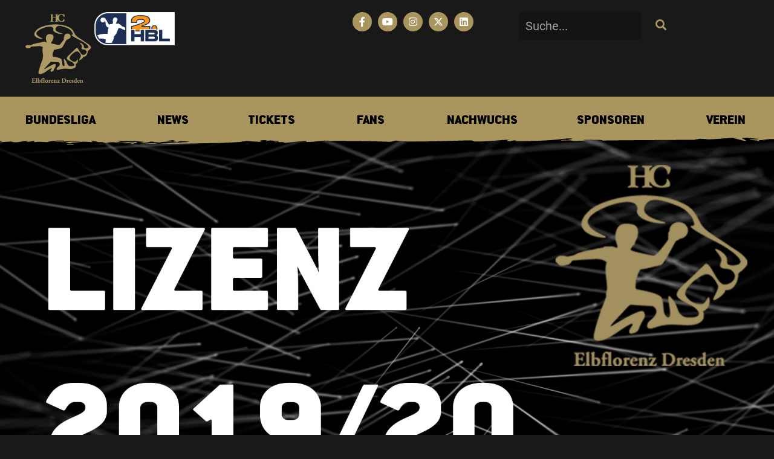

--- FILE ---
content_type: text/html; charset=UTF-8
request_url: https://hc-elbflorenz.de/hc-elbflorenz-erhaelt-lizenz-fuer-2019-20-ohne-auflagen/
body_size: 45683
content:
<!doctype html>
<html lang="de">
<head>
	<meta charset="UTF-8">
	<meta name="viewport" content="width=device-width, initial-scale=1">
	<link rel="profile" href="https://gmpg.org/xfn/11">
	<meta name='robots' content='index, follow, max-image-preview:large, max-snippet:-1, max-video-preview:-1' />

	<!-- This site is optimized with the Yoast SEO plugin v26.8 - https://yoast.com/product/yoast-seo-wordpress/ -->
	<title>HC Elbflorenz erhält Lizenz für 2019/20 ohne Auflagen - HC Elbflorenz Dresden</title>
	<link rel="canonical" href="https://hc-elbflorenz.de/hc-elbflorenz-erhaelt-lizenz-fuer-2019-20-ohne-auflagen/" />
	<meta property="og:locale" content="de_DE" />
	<meta property="og:type" content="article" />
	<meta property="og:title" content="HC Elbflorenz erhält Lizenz für 2019/20 ohne Auflagen - HC Elbflorenz Dresden" />
	<meta property="og:description" content="Am 18.04.2019 erteilte die Lizensierungskommission der DKB Handball-Bundesliga die Spielberechtigungen für die 1. &amp; 2. Handball-Bundesliga. Der Pressemitteilung der DKB Handball-Bundesliga vom letzten Donnerstag ist zu entnehmen: &#8222;Die Lizenzierungskommission des Handball-Bundesliga e.V. hat heute entschieden, dass alle sportlich qualifizierten Klubs in der 1. und 2. Handball-Bundesliga die Lizenz für die Spielzeit 2019/20 erhalten. Der VfL [&hellip;]" />
	<meta property="og:url" content="https://hc-elbflorenz.de/hc-elbflorenz-erhaelt-lizenz-fuer-2019-20-ohne-auflagen/" />
	<meta property="og:site_name" content="HC Elbflorenz Dresden" />
	<meta property="article:published_time" content="2019-04-23T06:36:13+00:00" />
	<meta property="article:modified_time" content="2019-04-25T06:38:09+00:00" />
	<meta property="og:image" content="https://hc-elbflorenz.de/wp-content/uploads/2019/04/20190425-lizenz.jpg" />
	<meta property="og:image:width" content="1920" />
	<meta property="og:image:height" content="1080" />
	<meta property="og:image:type" content="image/jpeg" />
	<meta name="author" content="Pressestelle HC Elbflorenz" />
	<meta name="twitter:card" content="summary_large_image" />
	<meta name="twitter:label1" content="Verfasst von" />
	<meta name="twitter:data1" content="Pressestelle HC Elbflorenz" />
	<meta name="twitter:label2" content="Geschätzte Lesezeit" />
	<meta name="twitter:data2" content="2 Minuten" />
	<script type="application/ld+json" class="yoast-schema-graph">{"@context":"https://schema.org","@graph":[{"@type":"Article","@id":"https://hc-elbflorenz.de/hc-elbflorenz-erhaelt-lizenz-fuer-2019-20-ohne-auflagen/#article","isPartOf":{"@id":"https://hc-elbflorenz.de/hc-elbflorenz-erhaelt-lizenz-fuer-2019-20-ohne-auflagen/"},"author":{"name":"Pressestelle HC Elbflorenz","@id":"https://hc-elbflorenz.de/#/schema/person/5461fc452e042db3094ade900b99d490"},"headline":"HC Elbflorenz erhält Lizenz für 2019/20 ohne Auflagen","datePublished":"2019-04-23T06:36:13+00:00","dateModified":"2019-04-25T06:38:09+00:00","mainEntityOfPage":{"@id":"https://hc-elbflorenz.de/hc-elbflorenz-erhaelt-lizenz-fuer-2019-20-ohne-auflagen/"},"wordCount":481,"commentCount":0,"publisher":{"@id":"https://hc-elbflorenz.de/#organization"},"image":{"@id":"https://hc-elbflorenz.de/hc-elbflorenz-erhaelt-lizenz-fuer-2019-20-ohne-auflagen/#primaryimage"},"thumbnailUrl":"https://hc-elbflorenz.de/wp-content/uploads/2019/04/20190425-lizenz.jpg","articleSection":["News"],"inLanguage":"de","potentialAction":[{"@type":"CommentAction","name":"Comment","target":["https://hc-elbflorenz.de/hc-elbflorenz-erhaelt-lizenz-fuer-2019-20-ohne-auflagen/#respond"]}]},{"@type":"WebPage","@id":"https://hc-elbflorenz.de/hc-elbflorenz-erhaelt-lizenz-fuer-2019-20-ohne-auflagen/","url":"https://hc-elbflorenz.de/hc-elbflorenz-erhaelt-lizenz-fuer-2019-20-ohne-auflagen/","name":"HC Elbflorenz erhält Lizenz für 2019/20 ohne Auflagen - HC Elbflorenz Dresden","isPartOf":{"@id":"https://hc-elbflorenz.de/#website"},"primaryImageOfPage":{"@id":"https://hc-elbflorenz.de/hc-elbflorenz-erhaelt-lizenz-fuer-2019-20-ohne-auflagen/#primaryimage"},"image":{"@id":"https://hc-elbflorenz.de/hc-elbflorenz-erhaelt-lizenz-fuer-2019-20-ohne-auflagen/#primaryimage"},"thumbnailUrl":"https://hc-elbflorenz.de/wp-content/uploads/2019/04/20190425-lizenz.jpg","datePublished":"2019-04-23T06:36:13+00:00","dateModified":"2019-04-25T06:38:09+00:00","inLanguage":"de","potentialAction":[{"@type":"ReadAction","target":["https://hc-elbflorenz.de/hc-elbflorenz-erhaelt-lizenz-fuer-2019-20-ohne-auflagen/"]}]},{"@type":"ImageObject","inLanguage":"de","@id":"https://hc-elbflorenz.de/hc-elbflorenz-erhaelt-lizenz-fuer-2019-20-ohne-auflagen/#primaryimage","url":"https://hc-elbflorenz.de/wp-content/uploads/2019/04/20190425-lizenz.jpg","contentUrl":"https://hc-elbflorenz.de/wp-content/uploads/2019/04/20190425-lizenz.jpg","width":1920,"height":1080},{"@type":"WebSite","@id":"https://hc-elbflorenz.de/#website","url":"https://hc-elbflorenz.de/","name":"HC Elbflorenz Dresden","description":"Bundesliga-Handball in Dresden","publisher":{"@id":"https://hc-elbflorenz.de/#organization"},"potentialAction":[{"@type":"SearchAction","target":{"@type":"EntryPoint","urlTemplate":"https://hc-elbflorenz.de/?s={search_term_string}"},"query-input":{"@type":"PropertyValueSpecification","valueRequired":true,"valueName":"search_term_string"}}],"inLanguage":"de"},{"@type":"Organization","@id":"https://hc-elbflorenz.de/#organization","name":"HC Elbflorenz Dresden","url":"https://hc-elbflorenz.de/","logo":{"@type":"ImageObject","inLanguage":"de","@id":"https://hc-elbflorenz.de/#/schema/logo/image/","url":"https://hc-elbflorenz.de/wp-content/uploads/2022/07/hce-logo-gold.png","contentUrl":"https://hc-elbflorenz.de/wp-content/uploads/2022/07/hce-logo-gold.png","width":1005,"height":1005,"caption":"HC Elbflorenz Dresden"},"image":{"@id":"https://hc-elbflorenz.de/#/schema/logo/image/"}},{"@type":"Person","@id":"https://hc-elbflorenz.de/#/schema/person/5461fc452e042db3094ade900b99d490","name":"Pressestelle HC Elbflorenz","image":{"@type":"ImageObject","inLanguage":"de","@id":"https://hc-elbflorenz.de/#/schema/person/image/","url":"https://secure.gravatar.com/avatar/ad1b2e724e3008b9c09b4a9c11bc97752787ce22b4d5aea05908eb3222258c18?s=96&d=mm&r=g","contentUrl":"https://secure.gravatar.com/avatar/ad1b2e724e3008b9c09b4a9c11bc97752787ce22b4d5aea05908eb3222258c18?s=96&d=mm&r=g","caption":"Pressestelle HC Elbflorenz"},"url":"https://hc-elbflorenz.de/author/ms/"}]}</script>
	<!-- / Yoast SEO plugin. -->


<link rel="alternate" type="application/rss+xml" title="HC Elbflorenz Dresden &raquo; Feed" href="https://hc-elbflorenz.de/feed/" />
<link rel="alternate" type="application/rss+xml" title="HC Elbflorenz Dresden &raquo; Kommentar-Feed" href="https://hc-elbflorenz.de/comments/feed/" />
<link rel="alternate" type="application/rss+xml" title="HC Elbflorenz Dresden &raquo; Kommentar-Feed zu HC Elbflorenz erhält Lizenz für 2019/20 ohne Auflagen" href="https://hc-elbflorenz.de/hc-elbflorenz-erhaelt-lizenz-fuer-2019-20-ohne-auflagen/feed/" />
<link rel="alternate" title="oEmbed (JSON)" type="application/json+oembed" href="https://hc-elbflorenz.de/wp-json/oembed/1.0/embed?url=https%3A%2F%2Fhc-elbflorenz.de%2Fhc-elbflorenz-erhaelt-lizenz-fuer-2019-20-ohne-auflagen%2F" />
<link rel="alternate" title="oEmbed (XML)" type="text/xml+oembed" href="https://hc-elbflorenz.de/wp-json/oembed/1.0/embed?url=https%3A%2F%2Fhc-elbflorenz.de%2Fhc-elbflorenz-erhaelt-lizenz-fuer-2019-20-ohne-auflagen%2F&#038;format=xml" />
<style id='wp-img-auto-sizes-contain-inline-css'>
img:is([sizes=auto i],[sizes^="auto," i]){contain-intrinsic-size:3000px 1500px}
/*# sourceURL=wp-img-auto-sizes-contain-inline-css */
</style>
<style id='wp-emoji-styles-inline-css'>

	img.wp-smiley, img.emoji {
		display: inline !important;
		border: none !important;
		box-shadow: none !important;
		height: 1em !important;
		width: 1em !important;
		margin: 0 0.07em !important;
		vertical-align: -0.1em !important;
		background: none !important;
		padding: 0 !important;
	}
/*# sourceURL=wp-emoji-styles-inline-css */
</style>
<link rel='stylesheet' id='wp-block-library-css' href='https://hc-elbflorenz.de/wp-includes/css/dist/block-library/style.min.css?ver=6.9' media='all' />
<style id='pdfemb-pdf-embedder-viewer-style-inline-css'>
.wp-block-pdfemb-pdf-embedder-viewer{max-width:none}

/*# sourceURL=https://hc-elbflorenz.de/wp-content/plugins/pdf-embedder/block/build/style-index.css */
</style>
<style id='global-styles-inline-css'>
:root{--wp--preset--aspect-ratio--square: 1;--wp--preset--aspect-ratio--4-3: 4/3;--wp--preset--aspect-ratio--3-4: 3/4;--wp--preset--aspect-ratio--3-2: 3/2;--wp--preset--aspect-ratio--2-3: 2/3;--wp--preset--aspect-ratio--16-9: 16/9;--wp--preset--aspect-ratio--9-16: 9/16;--wp--preset--color--black: #000000;--wp--preset--color--cyan-bluish-gray: #abb8c3;--wp--preset--color--white: #ffffff;--wp--preset--color--pale-pink: #f78da7;--wp--preset--color--vivid-red: #cf2e2e;--wp--preset--color--luminous-vivid-orange: #ff6900;--wp--preset--color--luminous-vivid-amber: #fcb900;--wp--preset--color--light-green-cyan: #7bdcb5;--wp--preset--color--vivid-green-cyan: #00d084;--wp--preset--color--pale-cyan-blue: #8ed1fc;--wp--preset--color--vivid-cyan-blue: #0693e3;--wp--preset--color--vivid-purple: #9b51e0;--wp--preset--gradient--vivid-cyan-blue-to-vivid-purple: linear-gradient(135deg,rgb(6,147,227) 0%,rgb(155,81,224) 100%);--wp--preset--gradient--light-green-cyan-to-vivid-green-cyan: linear-gradient(135deg,rgb(122,220,180) 0%,rgb(0,208,130) 100%);--wp--preset--gradient--luminous-vivid-amber-to-luminous-vivid-orange: linear-gradient(135deg,rgb(252,185,0) 0%,rgb(255,105,0) 100%);--wp--preset--gradient--luminous-vivid-orange-to-vivid-red: linear-gradient(135deg,rgb(255,105,0) 0%,rgb(207,46,46) 100%);--wp--preset--gradient--very-light-gray-to-cyan-bluish-gray: linear-gradient(135deg,rgb(238,238,238) 0%,rgb(169,184,195) 100%);--wp--preset--gradient--cool-to-warm-spectrum: linear-gradient(135deg,rgb(74,234,220) 0%,rgb(151,120,209) 20%,rgb(207,42,186) 40%,rgb(238,44,130) 60%,rgb(251,105,98) 80%,rgb(254,248,76) 100%);--wp--preset--gradient--blush-light-purple: linear-gradient(135deg,rgb(255,206,236) 0%,rgb(152,150,240) 100%);--wp--preset--gradient--blush-bordeaux: linear-gradient(135deg,rgb(254,205,165) 0%,rgb(254,45,45) 50%,rgb(107,0,62) 100%);--wp--preset--gradient--luminous-dusk: linear-gradient(135deg,rgb(255,203,112) 0%,rgb(199,81,192) 50%,rgb(65,88,208) 100%);--wp--preset--gradient--pale-ocean: linear-gradient(135deg,rgb(255,245,203) 0%,rgb(182,227,212) 50%,rgb(51,167,181) 100%);--wp--preset--gradient--electric-grass: linear-gradient(135deg,rgb(202,248,128) 0%,rgb(113,206,126) 100%);--wp--preset--gradient--midnight: linear-gradient(135deg,rgb(2,3,129) 0%,rgb(40,116,252) 100%);--wp--preset--font-size--small: 13px;--wp--preset--font-size--medium: 20px;--wp--preset--font-size--large: 36px;--wp--preset--font-size--x-large: 42px;--wp--preset--spacing--20: 0.44rem;--wp--preset--spacing--30: 0.67rem;--wp--preset--spacing--40: 1rem;--wp--preset--spacing--50: 1.5rem;--wp--preset--spacing--60: 2.25rem;--wp--preset--spacing--70: 3.38rem;--wp--preset--spacing--80: 5.06rem;--wp--preset--shadow--natural: 6px 6px 9px rgba(0, 0, 0, 0.2);--wp--preset--shadow--deep: 12px 12px 50px rgba(0, 0, 0, 0.4);--wp--preset--shadow--sharp: 6px 6px 0px rgba(0, 0, 0, 0.2);--wp--preset--shadow--outlined: 6px 6px 0px -3px rgb(255, 255, 255), 6px 6px rgb(0, 0, 0);--wp--preset--shadow--crisp: 6px 6px 0px rgb(0, 0, 0);}:root { --wp--style--global--content-size: 800px;--wp--style--global--wide-size: 1200px; }:where(body) { margin: 0; }.wp-site-blocks > .alignleft { float: left; margin-right: 2em; }.wp-site-blocks > .alignright { float: right; margin-left: 2em; }.wp-site-blocks > .aligncenter { justify-content: center; margin-left: auto; margin-right: auto; }:where(.wp-site-blocks) > * { margin-block-start: 24px; margin-block-end: 0; }:where(.wp-site-blocks) > :first-child { margin-block-start: 0; }:where(.wp-site-blocks) > :last-child { margin-block-end: 0; }:root { --wp--style--block-gap: 24px; }:root :where(.is-layout-flow) > :first-child{margin-block-start: 0;}:root :where(.is-layout-flow) > :last-child{margin-block-end: 0;}:root :where(.is-layout-flow) > *{margin-block-start: 24px;margin-block-end: 0;}:root :where(.is-layout-constrained) > :first-child{margin-block-start: 0;}:root :where(.is-layout-constrained) > :last-child{margin-block-end: 0;}:root :where(.is-layout-constrained) > *{margin-block-start: 24px;margin-block-end: 0;}:root :where(.is-layout-flex){gap: 24px;}:root :where(.is-layout-grid){gap: 24px;}.is-layout-flow > .alignleft{float: left;margin-inline-start: 0;margin-inline-end: 2em;}.is-layout-flow > .alignright{float: right;margin-inline-start: 2em;margin-inline-end: 0;}.is-layout-flow > .aligncenter{margin-left: auto !important;margin-right: auto !important;}.is-layout-constrained > .alignleft{float: left;margin-inline-start: 0;margin-inline-end: 2em;}.is-layout-constrained > .alignright{float: right;margin-inline-start: 2em;margin-inline-end: 0;}.is-layout-constrained > .aligncenter{margin-left: auto !important;margin-right: auto !important;}.is-layout-constrained > :where(:not(.alignleft):not(.alignright):not(.alignfull)){max-width: var(--wp--style--global--content-size);margin-left: auto !important;margin-right: auto !important;}.is-layout-constrained > .alignwide{max-width: var(--wp--style--global--wide-size);}body .is-layout-flex{display: flex;}.is-layout-flex{flex-wrap: wrap;align-items: center;}.is-layout-flex > :is(*, div){margin: 0;}body .is-layout-grid{display: grid;}.is-layout-grid > :is(*, div){margin: 0;}body{padding-top: 0px;padding-right: 0px;padding-bottom: 0px;padding-left: 0px;}a:where(:not(.wp-element-button)){text-decoration: underline;}:root :where(.wp-element-button, .wp-block-button__link){background-color: #32373c;border-width: 0;color: #fff;font-family: inherit;font-size: inherit;font-style: inherit;font-weight: inherit;letter-spacing: inherit;line-height: inherit;padding-top: calc(0.667em + 2px);padding-right: calc(1.333em + 2px);padding-bottom: calc(0.667em + 2px);padding-left: calc(1.333em + 2px);text-decoration: none;text-transform: inherit;}.has-black-color{color: var(--wp--preset--color--black) !important;}.has-cyan-bluish-gray-color{color: var(--wp--preset--color--cyan-bluish-gray) !important;}.has-white-color{color: var(--wp--preset--color--white) !important;}.has-pale-pink-color{color: var(--wp--preset--color--pale-pink) !important;}.has-vivid-red-color{color: var(--wp--preset--color--vivid-red) !important;}.has-luminous-vivid-orange-color{color: var(--wp--preset--color--luminous-vivid-orange) !important;}.has-luminous-vivid-amber-color{color: var(--wp--preset--color--luminous-vivid-amber) !important;}.has-light-green-cyan-color{color: var(--wp--preset--color--light-green-cyan) !important;}.has-vivid-green-cyan-color{color: var(--wp--preset--color--vivid-green-cyan) !important;}.has-pale-cyan-blue-color{color: var(--wp--preset--color--pale-cyan-blue) !important;}.has-vivid-cyan-blue-color{color: var(--wp--preset--color--vivid-cyan-blue) !important;}.has-vivid-purple-color{color: var(--wp--preset--color--vivid-purple) !important;}.has-black-background-color{background-color: var(--wp--preset--color--black) !important;}.has-cyan-bluish-gray-background-color{background-color: var(--wp--preset--color--cyan-bluish-gray) !important;}.has-white-background-color{background-color: var(--wp--preset--color--white) !important;}.has-pale-pink-background-color{background-color: var(--wp--preset--color--pale-pink) !important;}.has-vivid-red-background-color{background-color: var(--wp--preset--color--vivid-red) !important;}.has-luminous-vivid-orange-background-color{background-color: var(--wp--preset--color--luminous-vivid-orange) !important;}.has-luminous-vivid-amber-background-color{background-color: var(--wp--preset--color--luminous-vivid-amber) !important;}.has-light-green-cyan-background-color{background-color: var(--wp--preset--color--light-green-cyan) !important;}.has-vivid-green-cyan-background-color{background-color: var(--wp--preset--color--vivid-green-cyan) !important;}.has-pale-cyan-blue-background-color{background-color: var(--wp--preset--color--pale-cyan-blue) !important;}.has-vivid-cyan-blue-background-color{background-color: var(--wp--preset--color--vivid-cyan-blue) !important;}.has-vivid-purple-background-color{background-color: var(--wp--preset--color--vivid-purple) !important;}.has-black-border-color{border-color: var(--wp--preset--color--black) !important;}.has-cyan-bluish-gray-border-color{border-color: var(--wp--preset--color--cyan-bluish-gray) !important;}.has-white-border-color{border-color: var(--wp--preset--color--white) !important;}.has-pale-pink-border-color{border-color: var(--wp--preset--color--pale-pink) !important;}.has-vivid-red-border-color{border-color: var(--wp--preset--color--vivid-red) !important;}.has-luminous-vivid-orange-border-color{border-color: var(--wp--preset--color--luminous-vivid-orange) !important;}.has-luminous-vivid-amber-border-color{border-color: var(--wp--preset--color--luminous-vivid-amber) !important;}.has-light-green-cyan-border-color{border-color: var(--wp--preset--color--light-green-cyan) !important;}.has-vivid-green-cyan-border-color{border-color: var(--wp--preset--color--vivid-green-cyan) !important;}.has-pale-cyan-blue-border-color{border-color: var(--wp--preset--color--pale-cyan-blue) !important;}.has-vivid-cyan-blue-border-color{border-color: var(--wp--preset--color--vivid-cyan-blue) !important;}.has-vivid-purple-border-color{border-color: var(--wp--preset--color--vivid-purple) !important;}.has-vivid-cyan-blue-to-vivid-purple-gradient-background{background: var(--wp--preset--gradient--vivid-cyan-blue-to-vivid-purple) !important;}.has-light-green-cyan-to-vivid-green-cyan-gradient-background{background: var(--wp--preset--gradient--light-green-cyan-to-vivid-green-cyan) !important;}.has-luminous-vivid-amber-to-luminous-vivid-orange-gradient-background{background: var(--wp--preset--gradient--luminous-vivid-amber-to-luminous-vivid-orange) !important;}.has-luminous-vivid-orange-to-vivid-red-gradient-background{background: var(--wp--preset--gradient--luminous-vivid-orange-to-vivid-red) !important;}.has-very-light-gray-to-cyan-bluish-gray-gradient-background{background: var(--wp--preset--gradient--very-light-gray-to-cyan-bluish-gray) !important;}.has-cool-to-warm-spectrum-gradient-background{background: var(--wp--preset--gradient--cool-to-warm-spectrum) !important;}.has-blush-light-purple-gradient-background{background: var(--wp--preset--gradient--blush-light-purple) !important;}.has-blush-bordeaux-gradient-background{background: var(--wp--preset--gradient--blush-bordeaux) !important;}.has-luminous-dusk-gradient-background{background: var(--wp--preset--gradient--luminous-dusk) !important;}.has-pale-ocean-gradient-background{background: var(--wp--preset--gradient--pale-ocean) !important;}.has-electric-grass-gradient-background{background: var(--wp--preset--gradient--electric-grass) !important;}.has-midnight-gradient-background{background: var(--wp--preset--gradient--midnight) !important;}.has-small-font-size{font-size: var(--wp--preset--font-size--small) !important;}.has-medium-font-size{font-size: var(--wp--preset--font-size--medium) !important;}.has-large-font-size{font-size: var(--wp--preset--font-size--large) !important;}.has-x-large-font-size{font-size: var(--wp--preset--font-size--x-large) !important;}
:root :where(.wp-block-pullquote){font-size: 1.5em;line-height: 1.6;}
/*# sourceURL=global-styles-inline-css */
</style>
<link rel='stylesheet' id='ae-pro-css-css' href='https://hc-elbflorenz.de/wp-content/plugins/anywhere-elementor-pro/includes/assets/css/ae-pro.min.css?ver=2.29.3' media='all' />
<link rel='stylesheet' id='hello-elementor-css' href='https://hc-elbflorenz.de/wp-content/themes/hello-elementor/assets/css/reset.css?ver=3.4.6' media='all' />
<link rel='stylesheet' id='hello-elementor-theme-style-css' href='https://hc-elbflorenz.de/wp-content/themes/hello-elementor/assets/css/theme.css?ver=3.4.6' media='all' />
<link rel='stylesheet' id='hello-elementor-header-footer-css' href='https://hc-elbflorenz.de/wp-content/themes/hello-elementor/assets/css/header-footer.css?ver=3.4.6' media='all' />
<link rel='stylesheet' id='elementor-frontend-css' href='https://hc-elbflorenz.de/wp-content/plugins/elementor/assets/css/frontend.min.css?ver=3.34.3' media='all' />
<link rel='stylesheet' id='widget-image-css' href='https://hc-elbflorenz.de/wp-content/plugins/elementor/assets/css/widget-image.min.css?ver=3.34.3' media='all' />
<link rel='stylesheet' id='widget-social-icons-css' href='https://hc-elbflorenz.de/wp-content/plugins/elementor/assets/css/widget-social-icons.min.css?ver=3.34.3' media='all' />
<link rel='stylesheet' id='e-apple-webkit-css' href='https://hc-elbflorenz.de/wp-content/plugins/elementor/assets/css/conditionals/apple-webkit.min.css?ver=3.34.3' media='all' />
<link rel='stylesheet' id='widget-search-form-css' href='https://hc-elbflorenz.de/wp-content/plugins/elementor-pro/assets/css/widget-search-form.min.css?ver=3.34.3' media='all' />
<link rel='stylesheet' id='elementor-icons-shared-0-css' href='https://hc-elbflorenz.de/wp-content/plugins/elementor/assets/lib/font-awesome/css/fontawesome.min.css?ver=5.15.3' media='all' />
<link rel='stylesheet' id='elementor-icons-fa-solid-css' href='https://hc-elbflorenz.de/wp-content/plugins/elementor/assets/lib/font-awesome/css/solid.min.css?ver=5.15.3' media='all' />
<link rel='stylesheet' id='widget-icon-list-css' href='https://hc-elbflorenz.de/wp-content/plugins/elementor/assets/css/widget-icon-list.min.css?ver=3.34.3' media='all' />
<link rel='stylesheet' id='widget-heading-css' href='https://hc-elbflorenz.de/wp-content/plugins/elementor/assets/css/widget-heading.min.css?ver=3.34.3' media='all' />
<link rel='stylesheet' id='e-animation-fadeInRight-css' href='https://hc-elbflorenz.de/wp-content/plugins/elementor/assets/lib/animations/styles/fadeInRight.min.css?ver=3.34.3' media='all' />
<link rel='stylesheet' id='e-animation-fadeIn-css' href='https://hc-elbflorenz.de/wp-content/plugins/elementor/assets/lib/animations/styles/fadeIn.min.css?ver=3.34.3' media='all' />
<link rel='stylesheet' id='widget-mega-menu-css' href='https://hc-elbflorenz.de/wp-content/plugins/elementor-pro/assets/css/widget-mega-menu.min.css?ver=3.34.3' media='all' />
<link rel='stylesheet' id='e-sticky-css' href='https://hc-elbflorenz.de/wp-content/plugins/elementor-pro/assets/css/modules/sticky.min.css?ver=3.34.3' media='all' />
<link rel='stylesheet' id='widget-nav-menu-css' href='https://hc-elbflorenz.de/wp-content/plugins/elementor-pro/assets/css/widget-nav-menu.min.css?ver=3.34.3' media='all' />
<link rel='stylesheet' id='e-motion-fx-css' href='https://hc-elbflorenz.de/wp-content/plugins/elementor-pro/assets/css/modules/motion-fx.min.css?ver=3.34.3' media='all' />
<link rel='stylesheet' id='widget-spacer-css' href='https://hc-elbflorenz.de/wp-content/plugins/elementor/assets/css/widget-spacer.min.css?ver=3.34.3' media='all' />
<link rel='stylesheet' id='e-animation-fadeInLeft-css' href='https://hc-elbflorenz.de/wp-content/plugins/elementor/assets/lib/animations/styles/fadeInLeft.min.css?ver=3.34.3' media='all' />
<link rel='stylesheet' id='elementor-icons-css' href='https://hc-elbflorenz.de/wp-content/plugins/elementor/assets/lib/eicons/css/elementor-icons.min.css?ver=5.46.0' media='all' />
<link rel='stylesheet' id='elementor-post-31764-css' href='https://hc-elbflorenz.de/wp-content/uploads/elementor/css/post-31764.css?ver=1769591640' media='all' />
<link rel='stylesheet' id='elementor-post-42855-css' href='https://hc-elbflorenz.de/wp-content/uploads/elementor/css/post-42855.css?ver=1769591641' media='all' />
<link rel='stylesheet' id='elementor-post-43071-css' href='https://hc-elbflorenz.de/wp-content/uploads/elementor/css/post-43071.css?ver=1769591641' media='all' />
<link rel='stylesheet' id='elementor-post-34843-css' href='https://hc-elbflorenz.de/wp-content/uploads/elementor/css/post-34843.css?ver=1769591742' media='all' />
<link rel='stylesheet' id='vegas-css-css' href='https://hc-elbflorenz.de/wp-content/plugins/anywhere-elementor-pro/includes/assets/lib/vegas/vegas.min.css?ver=2.4.0' media='all' />
<link rel='stylesheet' id='tablepress-default-css' href='https://hc-elbflorenz.de/wp-content/tablepress-combined.min.css?ver=31' media='all' />
<link rel='stylesheet' id='borlabs-cookie-custom-css' href='https://hc-elbflorenz.de/wp-content/cache/borlabs-cookie/1/borlabs-cookie-1-de.css?ver=3.3.23-223' media='all' />
<link rel='stylesheet' id='hce-style-css' href='https://hc-elbflorenz.de/wp-content/themes/hce-relaunch-master/style.css?ver=2.0.30' media='all' />
<link rel='stylesheet' id='elementor-icons-fa-brands-css' href='https://hc-elbflorenz.de/wp-content/plugins/elementor/assets/lib/font-awesome/css/brands.min.css?ver=5.15.3' media='all' />
<script src="https://hc-elbflorenz.de/wp-includes/js/jquery/jquery.min.js?ver=3.7.1" id="jquery-core-js"></script>
<script src="https://hc-elbflorenz.de/wp-includes/js/jquery/jquery-migrate.min.js?ver=3.4.1" id="jquery-migrate-js"></script>
<script data-no-optimize="1" data-no-minify="1" data-cfasync="false" src="https://hc-elbflorenz.de/wp-content/cache/borlabs-cookie/1/borlabs-cookie-config-de.json.js?ver=3.3.23-164" id="borlabs-cookie-config-js"></script>
<script data-no-optimize="1" data-no-minify="1" data-cfasync="false" src="https://hc-elbflorenz.de/wp-content/plugins/borlabs-cookie/assets/javascript/borlabs-cookie-prioritize.min.js?ver=3.3.23" id="borlabs-cookie-prioritize-js"></script>
<script src="https://hc-elbflorenz.de/wp-content/themes/hce-relaunch-master/assets/js/mi-marketing.js?ver=2.0.30" id="mi-marketing-js-js"></script>
<link rel="https://api.w.org/" href="https://hc-elbflorenz.de/wp-json/" /><link rel="alternate" title="JSON" type="application/json" href="https://hc-elbflorenz.de/wp-json/wp/v2/posts/9437" /><link rel="EditURI" type="application/rsd+xml" title="RSD" href="https://hc-elbflorenz.de/xmlrpc.php?rsd" />
<meta name="generator" content="WordPress 6.9" />
<link rel='shortlink' href='https://hc-elbflorenz.de/?p=9437' />
<meta name="generator" content="Elementor 3.34.3; features: additional_custom_breakpoints; settings: css_print_method-external, google_font-disabled, font_display-block">
<script data-borlabs-cookie-script-blocker-ignore>
if ('0' === '1' && ('0' === '1' || '1' === '1')) {
    window['gtag_enable_tcf_support'] = true;
}
window.dataLayer = window.dataLayer || [];
if (typeof gtag !== 'function') {
    function gtag() {
        dataLayer.push(arguments);
    }
}
gtag('set', 'developer_id.dYjRjMm', true);
if ('0' === '1' || '1' === '1') {
    if (window.BorlabsCookieGoogleConsentModeDefaultSet !== true) {
        let getCookieValue = function (name) {
            return document.cookie.match('(^|;)\\s*' + name + '\\s*=\\s*([^;]+)')?.pop() || '';
        };
        let cookieValue = getCookieValue('borlabs-cookie-gcs');
        let consentsFromCookie = {};
        if (cookieValue !== '') {
            consentsFromCookie = JSON.parse(decodeURIComponent(cookieValue));
        }
        let defaultValues = {
            'ad_storage': 'denied',
            'ad_user_data': 'denied',
            'ad_personalization': 'denied',
            'analytics_storage': 'denied',
            'functionality_storage': 'denied',
            'personalization_storage': 'denied',
            'security_storage': 'denied',
            'wait_for_update': 500,
        };
        gtag('consent', 'default', { ...defaultValues, ...consentsFromCookie });
    }
    window.BorlabsCookieGoogleConsentModeDefaultSet = true;
    let borlabsCookieConsentChangeHandler = function () {
        window.dataLayer = window.dataLayer || [];
        if (typeof gtag !== 'function') { function gtag(){dataLayer.push(arguments);} }

        let getCookieValue = function (name) {
            return document.cookie.match('(^|;)\\s*' + name + '\\s*=\\s*([^;]+)')?.pop() || '';
        };
        let cookieValue = getCookieValue('borlabs-cookie-gcs');
        let consentsFromCookie = {};
        if (cookieValue !== '') {
            consentsFromCookie = JSON.parse(decodeURIComponent(cookieValue));
        }

        consentsFromCookie.analytics_storage = BorlabsCookie.Consents.hasConsent('google-analytics') ? 'granted' : 'denied';

        BorlabsCookie.CookieLibrary.setCookie(
            'borlabs-cookie-gcs',
            JSON.stringify(consentsFromCookie),
            BorlabsCookie.Settings.automaticCookieDomainAndPath.value ? '' : BorlabsCookie.Settings.cookieDomain.value,
            BorlabsCookie.Settings.cookiePath.value,
            BorlabsCookie.Cookie.getPluginCookie().expires,
            BorlabsCookie.Settings.cookieSecure.value,
            BorlabsCookie.Settings.cookieSameSite.value
        );
    }
    document.addEventListener('borlabs-cookie-consent-saved', borlabsCookieConsentChangeHandler);
    document.addEventListener('borlabs-cookie-handle-unblock', borlabsCookieConsentChangeHandler);
}
if ('0' === '1') {
    gtag("js", new Date());
    gtag("config", "G-V35BY9Y26G", {"anonymize_ip": true});

    (function (w, d, s, i) {
        var f = d.getElementsByTagName(s)[0],
            j = d.createElement(s);
        j.async = true;
        j.src =
            "https://www.googletagmanager.com/gtag/js?id=" + i;
        f.parentNode.insertBefore(j, f);
    })(window, document, "script", "G-V35BY9Y26G");
}
</script>			<meta name="theme-color" content="#A9965E">
			<link rel="icon" href="https://hc-elbflorenz.de/wp-content/uploads/2022/07/hc-logo-ohne-text.svg" sizes="32x32" />
<link rel="icon" href="https://hc-elbflorenz.de/wp-content/uploads/2022/07/hc-logo-ohne-text.svg" sizes="192x192" />
<link rel="apple-touch-icon" href="https://hc-elbflorenz.de/wp-content/uploads/2022/07/hc-logo-ohne-text.svg" />
<meta name="msapplication-TileImage" content="https://hc-elbflorenz.de/wp-content/uploads/2022/07/hc-logo-ohne-text.svg" />
</head>
<body class="wp-singular post-template-default single single-post postid-9437 single-format-standard wp-custom-logo wp-embed-responsive wp-theme-hello-elementor wp-child-theme-hce-relaunch-master hello-elementor-default elementor-default elementor-kit-31764 elementor-page-34843">


<a class="skip-link screen-reader-text" href="#content">Zum Inhalt springen</a>

		<header data-elementor-type="header" data-elementor-id="42855" class="elementor elementor-42855 elementor-location-header" data-elementor-post-type="elementor_library">
					<section class="has_ae_slider elementor-section elementor-top-section elementor-element elementor-element-4392e9a3 elementor-hidden-tablet elementor-hidden-mobile elementor-section-full_width elementor-section-stretched sticky-buttons-desktop elementor-hidden-desktop elementor-section-height-default elementor-section-height-default ae-bg-gallery-type-default" data-id="4392e9a3" data-element_type="section" data-settings="{&quot;stretch_section&quot;:&quot;section-stretched&quot;}">
						<div class="elementor-container elementor-column-gap-default">
					<div class="has_ae_slider elementor-column elementor-col-100 elementor-top-column elementor-element elementor-element-578c1c4e ae-bg-gallery-type-default" data-id="578c1c4e" data-element_type="column">
			<div class="elementor-widget-wrap elementor-element-populated">
						<div class="elementor-element elementor-element-5fc623ee elementor-widget elementor-widget-button" data-id="5fc623ee" data-element_type="widget" data-widget_type="button.default">
				<div class="elementor-widget-container">
									<div class="elementor-button-wrapper">
					<a class="elementor-button elementor-button-link elementor-size-sm" href="https://hc-elbflorenz.de/tickets/">
						<span class="elementor-button-content-wrapper">
						<span class="elementor-button-icon">
				<i aria-hidden="true" class="fas fa-ticket-alt"></i>			</span>
									<span class="elementor-button-text">Tickets</span>
					</span>
					</a>
				</div>
								</div>
				</div>
				<div class="elementor-element elementor-element-6c4f8be2 elementor-widget elementor-widget-button" data-id="6c4f8be2" data-element_type="widget" data-widget_type="button.default">
				<div class="elementor-widget-container">
									<div class="elementor-button-wrapper">
					<a class="elementor-button elementor-button-link elementor-size-sm" href="https://hc-elbflorenz.de/tabelle/">
						<span class="elementor-button-content-wrapper">
						<span class="elementor-button-icon">
				<i aria-hidden="true" class="fas fa-list-ol"></i>			</span>
									<span class="elementor-button-text">Tabelle</span>
					</span>
					</a>
				</div>
								</div>
				</div>
				<div class="elementor-element elementor-element-6bba5b28 elementor-align-left elementor-widget__width-initial elementor-widget elementor-widget-button" data-id="6bba5b28" data-element_type="widget" data-widget_type="button.default">
				<div class="elementor-widget-container">
									<div class="elementor-button-wrapper">
					<a class="elementor-button elementor-button-link elementor-size-sm" href="https://hce.teambro.de/" target="_blank">
						<span class="elementor-button-content-wrapper">
						<span class="elementor-button-icon">
				<i aria-hidden="true" class="fas fa-shopping-cart"></i>			</span>
									<span class="elementor-button-text">Fanshop</span>
					</span>
					</a>
				</div>
								</div>
				</div>
					</div>
		</div>
					</div>
		</section>
		<div class="has_ae_slider elementor-element elementor-element-de63c9a e-con-full e-flex ae-bg-gallery-type-default e-con e-parent" data-id="de63c9a" data-element_type="container">
		<div class="has_ae_slider elementor-element elementor-element-1eb6332 e-flex e-con-boxed ae-bg-gallery-type-default e-con e-child" data-id="1eb6332" data-element_type="container">
					<div class="e-con-inner">
		<div class="has_ae_slider elementor-element elementor-element-59afec2 e-con-full e-flex ae-bg-gallery-type-default e-con e-child" data-id="59afec2" data-element_type="container">
				<div class="elementor-element elementor-element-4bfc8c1 elementor-widget elementor-widget-image" data-id="4bfc8c1" data-element_type="widget" data-widget_type="image.default">
				<div class="elementor-widget-container">
																<a href="https://hc-elbflorenz.de">
							<img width="768" height="768" src="https://hc-elbflorenz.de/wp-content/uploads/2022/07/hce-logo-gold-768x768.png" class="attachment-medium_large size-medium_large wp-image-31862" alt="hce-logo-gold" srcset="https://hc-elbflorenz.de/wp-content/uploads/2022/07/hce-logo-gold-768x768.png 768w, https://hc-elbflorenz.de/wp-content/uploads/2022/07/hce-logo-gold-300x300.png 300w, https://hc-elbflorenz.de/wp-content/uploads/2022/07/hce-logo-gold-150x150.png 150w, https://hc-elbflorenz.de/wp-content/uploads/2022/07/hce-logo-gold.png 1005w" sizes="(max-width: 768px) 100vw, 768px" />								</a>
															</div>
				</div>
				<div class="elementor-element elementor-element-d81a90d elementor-widget elementor-widget-image" data-id="d81a90d" data-element_type="widget" data-widget_type="image.default">
				<div class="elementor-widget-container">
																<a href="https://www.daikin-hbl.de/de/2-hbl" target="_blank">
							<img width="400" height="165" src="https://hc-elbflorenz.de/wp-content/uploads/2025/01/2HBL_Logo-quer_RGB.png" class="attachment-medium_large size-medium_large wp-image-45390" alt="" srcset="https://hc-elbflorenz.de/wp-content/uploads/2025/01/2HBL_Logo-quer_RGB.png 400w, https://hc-elbflorenz.de/wp-content/uploads/2025/01/2HBL_Logo-quer_RGB-300x124.png 300w" sizes="(max-width: 400px) 100vw, 400px" />								</a>
															</div>
				</div>
				</div>
		<div class="has_ae_slider elementor-element elementor-element-730f82c e-con-full e-flex ae-bg-gallery-type-default e-con e-child" data-id="730f82c" data-element_type="container">
				<div class="elementor-element elementor-element-2a14962 elementor-shape-circle elementor-grid-5 e-grid-align-tablet-center e-grid-align-mobile-right elementor-widget-mobile__width-inherit e-grid-align-right elementor-grid-mobile-0 elementor-widget elementor-widget-social-icons" data-id="2a14962" data-element_type="widget" data-widget_type="social-icons.default">
				<div class="elementor-widget-container">
							<div class="elementor-social-icons-wrapper elementor-grid" role="list">
							<span class="elementor-grid-item" role="listitem">
					<a class="elementor-icon elementor-social-icon elementor-social-icon-facebook-f elementor-repeater-item-c90d2c2" href="https://de-de.facebook.com/hcelbde" target="_blank">
						<span class="elementor-screen-only">Facebook-f</span>
						<i aria-hidden="true" class="fab fa-facebook-f"></i>					</a>
				</span>
							<span class="elementor-grid-item" role="listitem">
					<a class="elementor-icon elementor-social-icon elementor-social-icon-youtube elementor-repeater-item-d110223" href="https://www.youtube.com/user/hcelbde" target="_blank">
						<span class="elementor-screen-only">Youtube</span>
						<i aria-hidden="true" class="fab fa-youtube"></i>					</a>
				</span>
							<span class="elementor-grid-item" role="listitem">
					<a class="elementor-icon elementor-social-icon elementor-social-icon-instagram elementor-repeater-item-a27ce17" href="https://www.instagram.com/hcelbflorenzdresden/?hl=de" target="_blank">
						<span class="elementor-screen-only">Instagram</span>
						<i aria-hidden="true" class="fab fa-instagram"></i>					</a>
				</span>
							<span class="elementor-grid-item" role="listitem">
					<a class="elementor-icon elementor-social-icon elementor-social-icon-x-twitter elementor-repeater-item-395c288" href="https://twitter.com/hcelbde" target="_blank">
						<span class="elementor-screen-only">X-twitter</span>
						<i aria-hidden="true" class="fab fa-x-twitter"></i>					</a>
				</span>
							<span class="elementor-grid-item" role="listitem">
					<a class="elementor-icon elementor-social-icon elementor-social-icon-linkedin elementor-repeater-item-2dd89bf" href="https://de.linkedin.com/company/hc-elbflorenz" target="_blank">
						<span class="elementor-screen-only">Linkedin</span>
						<i aria-hidden="true" class="fab fa-linkedin"></i>					</a>
				</span>
					</div>
						</div>
				</div>
				<div class="elementor-element elementor-element-abb19de elementor-search-form--skin-full_screen elementor-widget-mobile__width-auto elementor-hidden-desktop elementor-hidden-mobile elementor-widget elementor-widget-search-form" data-id="abb19de" data-element_type="widget" data-settings="{&quot;skin&quot;:&quot;full_screen&quot;}" data-widget_type="search-form.default">
				<div class="elementor-widget-container">
							<search role="search">
			<form class="elementor-search-form" action="https://hc-elbflorenz.de" method="get">
												<div class="elementor-search-form__toggle" role="button" tabindex="0" aria-label="Suche">
					<i aria-hidden="true" class="fas fa-search"></i>				</div>
								<div class="elementor-search-form__container">
					<label class="elementor-screen-only" for="elementor-search-form-abb19de">Suche</label>

					
					<input id="elementor-search-form-abb19de" placeholder="Suche..." class="elementor-search-form__input" type="search" name="s" value="">
					
					
										<div class="dialog-lightbox-close-button dialog-close-button" role="button" tabindex="0" aria-label="Schließe dieses Suchfeld.">
						<i aria-hidden="true" class="eicon-close"></i>					</div>
									</div>
			</form>
		</search>
						</div>
				</div>
				</div>
		<div class="has_ae_slider elementor-element elementor-element-5688d7a e-con-full elementor-hidden-mobile elementor-hidden-tablet e-flex ae-bg-gallery-type-default e-con e-child" data-id="5688d7a" data-element_type="container">
				<div class="elementor-element elementor-element-29da67a elementor-hidden-mobile elementor-search-form--skin-classic elementor-search-form--button-type-icon elementor-search-form--icon-search elementor-widget elementor-widget-search-form" data-id="29da67a" data-element_type="widget" data-settings="{&quot;skin&quot;:&quot;classic&quot;}" data-widget_type="search-form.default">
				<div class="elementor-widget-container">
							<search role="search">
			<form class="elementor-search-form" action="https://hc-elbflorenz.de" method="get">
												<div class="elementor-search-form__container">
					<label class="elementor-screen-only" for="elementor-search-form-29da67a">Suche</label>

					
					<input id="elementor-search-form-29da67a" placeholder="Suche..." class="elementor-search-form__input" type="search" name="s" value="">
					
											<button class="elementor-search-form__submit" type="submit" aria-label="Suche">
															<i aria-hidden="true" class="fas fa-search"></i>													</button>
					
									</div>
			</form>
		</search>
						</div>
				</div>
				</div>
					</div>
				</div>
		<div class="has_ae_slider elementor-element elementor-element-c3a5a90 elementor-hidden-tablet elementor-hidden-mobile e-con-full e-flex ae-bg-gallery-type-default e-con e-child" data-id="c3a5a90" data-element_type="container" data-settings="{&quot;background_background&quot;:&quot;classic&quot;,&quot;sticky&quot;:&quot;top&quot;,&quot;sticky_anchor_link_offset&quot;:80,&quot;sticky_on&quot;:[&quot;desktop&quot;,&quot;tablet&quot;,&quot;mobile&quot;],&quot;sticky_offset&quot;:0,&quot;sticky_effects_offset&quot;:0}">
		<div class="has_ae_slider elementor-element elementor-element-259b35e e-flex e-con-boxed ae-bg-gallery-type-default e-con e-child" data-id="259b35e" data-element_type="container" data-settings="{&quot;background_background&quot;:&quot;classic&quot;}">
					<div class="e-con-inner">
				<div class="elementor-element elementor-element-c99e195 e-full_width e-n-menu-layout-horizontal e-n-menu-tablet elementor-widget elementor-widget-n-menu" data-id="c99e195" data-element_type="widget" data-settings="{&quot;menu_items&quot;:[{&quot;item_title&quot;:&quot;Bundesliga&quot;,&quot;_id&quot;:&quot;b3eb27b&quot;,&quot;item_dropdown_content&quot;:&quot;yes&quot;,&quot;__dynamic__&quot;:[],&quot;item_link&quot;:{&quot;url&quot;:&quot;&quot;,&quot;is_external&quot;:&quot;&quot;,&quot;nofollow&quot;:&quot;&quot;,&quot;custom_attributes&quot;:&quot;tabindex|0,role|menuitem&quot;},&quot;item_icon&quot;:{&quot;value&quot;:&quot;&quot;,&quot;library&quot;:&quot;&quot;},&quot;item_icon_active&quot;:null,&quot;element_id&quot;:&quot;&quot;},{&quot;_id&quot;:&quot;3d0b23a&quot;,&quot;item_title&quot;:&quot;News&quot;,&quot;item_link&quot;:{&quot;url&quot;:&quot;https:\/\/hc-elbflorenz.de\/allgemein\/&quot;,&quot;is_external&quot;:&quot;&quot;,&quot;nofollow&quot;:&quot;&quot;,&quot;custom_attributes&quot;:&quot;tabindex|0,role|menuitem&quot;},&quot;item_dropdown_content&quot;:&quot;no&quot;,&quot;item_icon&quot;:{&quot;value&quot;:&quot;&quot;,&quot;library&quot;:&quot;&quot;},&quot;item_icon_active&quot;:null,&quot;element_id&quot;:&quot;&quot;},{&quot;_id&quot;:&quot;04e28d7&quot;,&quot;item_title&quot;:&quot;Tickets&quot;,&quot;item_dropdown_content&quot;:&quot;yes&quot;,&quot;item_link&quot;:{&quot;url&quot;:&quot;https:\/\/hc-elbflorenz.de\/tickets\/&quot;,&quot;is_external&quot;:&quot;&quot;,&quot;nofollow&quot;:&quot;&quot;,&quot;custom_attributes&quot;:&quot;tabindex|0,role|menuitem&quot;},&quot;item_icon&quot;:{&quot;value&quot;:&quot;&quot;,&quot;library&quot;:&quot;&quot;},&quot;item_icon_active&quot;:null,&quot;element_id&quot;:&quot;&quot;},{&quot;_id&quot;:&quot;5af72a6&quot;,&quot;item_title&quot;:&quot;Fans&quot;,&quot;item_link&quot;:{&quot;url&quot;:&quot;&quot;,&quot;is_external&quot;:&quot;on&quot;,&quot;nofollow&quot;:&quot;&quot;,&quot;custom_attributes&quot;:&quot;tabindex|0,role|menuitem&quot;},&quot;item_dropdown_content&quot;:&quot;yes&quot;,&quot;item_icon&quot;:{&quot;value&quot;:&quot;&quot;,&quot;library&quot;:&quot;&quot;},&quot;item_icon_active&quot;:null,&quot;element_id&quot;:&quot;&quot;},{&quot;_id&quot;:&quot;6ef273a&quot;,&quot;item_title&quot;:&quot;Nachwuchs&quot;,&quot;item_link&quot;:{&quot;url&quot;:&quot;https:\/\/nachwuchs.hc-elbflorenz.de\/&quot;,&quot;is_external&quot;:&quot;on&quot;,&quot;nofollow&quot;:&quot;&quot;,&quot;custom_attributes&quot;:&quot;tabindex|0,role|menuitem&quot;},&quot;item_dropdown_content&quot;:&quot;no&quot;,&quot;item_icon&quot;:{&quot;value&quot;:&quot;&quot;,&quot;library&quot;:&quot;&quot;},&quot;item_icon_active&quot;:null,&quot;element_id&quot;:&quot;&quot;},{&quot;_id&quot;:&quot;21afe9e&quot;,&quot;item_title&quot;:&quot;Sponsoren&quot;,&quot;item_dropdown_content&quot;:&quot;yes&quot;,&quot;item_link&quot;:{&quot;url&quot;:&quot;&quot;,&quot;is_external&quot;:&quot;&quot;,&quot;nofollow&quot;:&quot;&quot;,&quot;custom_attributes&quot;:&quot;tabindex|0,role|menuitem&quot;},&quot;item_icon&quot;:{&quot;value&quot;:&quot;&quot;,&quot;library&quot;:&quot;&quot;},&quot;item_icon_active&quot;:null,&quot;element_id&quot;:&quot;&quot;},{&quot;_id&quot;:&quot;36cc460&quot;,&quot;item_title&quot;:&quot;Verein&quot;,&quot;item_dropdown_content&quot;:&quot;yes&quot;,&quot;item_link&quot;:{&quot;url&quot;:&quot;&quot;,&quot;is_external&quot;:&quot;&quot;,&quot;nofollow&quot;:&quot;&quot;,&quot;custom_attributes&quot;:&quot;tabindex|0,role|menuitem&quot;},&quot;item_icon&quot;:{&quot;value&quot;:&quot;&quot;,&quot;library&quot;:&quot;&quot;},&quot;item_icon_active&quot;:null,&quot;element_id&quot;:&quot;&quot;}],&quot;open_animation&quot;:&quot;fadeIn&quot;,&quot;item_position_horizontal&quot;:&quot;stretch&quot;,&quot;content_width&quot;:&quot;full_width&quot;,&quot;item_layout&quot;:&quot;horizontal&quot;,&quot;open_on&quot;:&quot;hover&quot;,&quot;horizontal_scroll&quot;:&quot;disable&quot;,&quot;breakpoint_selector&quot;:&quot;tablet&quot;,&quot;menu_item_title_distance_from_content&quot;:{&quot;unit&quot;:&quot;px&quot;,&quot;size&quot;:0,&quot;sizes&quot;:[]},&quot;menu_item_title_distance_from_content_tablet&quot;:{&quot;unit&quot;:&quot;px&quot;,&quot;size&quot;:&quot;&quot;,&quot;sizes&quot;:[]},&quot;menu_item_title_distance_from_content_mobile&quot;:{&quot;unit&quot;:&quot;px&quot;,&quot;size&quot;:&quot;&quot;,&quot;sizes&quot;:[]}}" data-widget_type="mega-menu.default">
				<div class="elementor-widget-container">
							<nav class="e-n-menu" data-widget-number="211" aria-label="Menü">
					<button class="e-n-menu-toggle" id="menu-toggle-211" aria-haspopup="true" aria-expanded="false" aria-controls="menubar-211" aria-label="Menü Umschalter">
			<span class="e-n-menu-toggle-icon e-open">
				<i class="eicon-menu-bar"></i>			</span>
			<span class="e-n-menu-toggle-icon e-close">
				<i class="eicon-close"></i>			</span>
		</button>
					<div class="e-n-menu-wrapper" id="menubar-211" aria-labelledby="menu-toggle-211">
				<ul class="e-n-menu-heading">
								<li class="e-n-menu-item">
				<div id="e-n-menu-title-2111" class="e-n-menu-title">
					<div class="e-n-menu-title-container" tabindex="0" role="menuitem">												<span class="e-n-menu-title-text">
							Bundesliga						</span>
					</div>											<button id="e-n-menu-dropdown-icon-2111" class="e-n-menu-dropdown-icon e-focus" data-tab-index="1" aria-haspopup="true" aria-expanded="false" aria-controls="e-n-menu-content-2111" >
							<span class="e-n-menu-dropdown-icon-opened">
																<span class="elementor-screen-only">Schließe Bundesliga</span>
							</span>
							<span class="e-n-menu-dropdown-icon-closed">
																<span class="elementor-screen-only">Öffne Bundesliga</span>
							</span>
						</button>
									</div>
									<div class="e-n-menu-content">
						<div class="has_ae_slider elementor-element elementor-element-31873f7 mega-menu e-flex e-con-boxed ae-bg-gallery-type-default e-con e-child" id="e-n-menu-content-2111" data-tab-index="1" aria-labelledby="e-n-menu-dropdown-icon-2111" data-id="31873f7" data-element_type="container" data-settings="{&quot;background_background&quot;:&quot;classic&quot;}">
					<div class="e-con-inner">
		<div class="has_ae_slider elementor-element elementor-element-e1015cc e-con-full e-flex ae-bg-gallery-type-default e-con e-child" data-id="e1015cc" data-element_type="container">
		<div class="has_ae_slider elementor-element elementor-element-5f61cb4 e-con-full e-flex ae-bg-gallery-type-default e-con e-child" data-id="5f61cb4" data-element_type="container" data-settings="{&quot;animation&quot;:&quot;none&quot;}">
				<div class="elementor-element elementor-element-47f7525 elementor-align-start elementor-icon-list--layout-traditional elementor-list-item-link-full_width elementor-widget elementor-widget-icon-list" data-id="47f7525" data-element_type="widget" data-widget_type="icon-list.default">
				<div class="elementor-widget-container">
							<ul class="elementor-icon-list-items">
							<li class="elementor-icon-list-item">
											<a href="https://hc-elbflorenz.de/saison/2025-26/">

												<span class="elementor-icon-list-icon">
							<svg xmlns="http://www.w3.org/2000/svg" data-name="Ebene 2" viewBox="0 0 56.04 53.63"><g data-name="Ebene 2"><path d="M.76,53.33c.29,.46,.15,.1,.2-.04l-.2,.04Z"></path><path d="M.96,53.29l.14-.03c-.08-.04-.12-.02-.14,.03Z"></path><path d="M2.03,52.76c.11,.48-.52,.29-.19,.86,.46,.09,.63-.31,.19-.86Z"></path><polygon points="1.46 52.74 1.68 53.01 1.46 52.46 1.46 52.74"></polygon><polygon points="1.12 52.62 1.23 52.69 1.23 52.18 1.12 52.62"></polygon><path d="M2.84,52.33l-.12,.25c-.51-.17-.33-.57-.68-.69-.23,.23,.62,.79,.22,.96,.34,.3,.46-.46,.91,.09,.4-.08-.28-.31-.33-.62Z"></path><path d="M11.4,38.6s.05,.01,.07,.02c-.06-.04-.11-.07-.07-.02Z"></path><path d="M14.13,35.23c.09,.01,.17,0,.23-.02-.06-.04-.13-.07-.18-.09l-.04,.11Z"></path><path d="M10.41,41.44c-.1-.01-.18-.01-.24,0,.09,.05,.18,.07,.24,0Z"></path><path d="M23.64,22.43s.1-.07,.16-.13c0,0,0,0,0-.02l-.17,.1v.05Z"></path><path d="M16.81,31.07c.04-.05,.08-.11,.09-.19-.09,.07-.11,.13-.09,.19Z"></path><path d="M9.34,42.56s.03-.03,.05-.04c-.03,0-.07,0-.11,0l.06,.04h0Z"></path><path d="M12.46,35.53c.08,0,.14-.01,.17-.05-.08,0-.13,.02-.17,.05Z"></path><path d="M6.24,50.1c.1,0,.11-.08,.09-.18-.11-.04-.16-.01-.09,.18Z"></path><path d="M7.3,48.97h0c.07,.06,.06,.05,0,0Z"></path><path d="M8.04,48.33v.03c.05,.04,.06,.04,0-.03Z"></path><path d="M6.34,49.92c.29,.11,.94,.73,.37-.09l-.12-.07c.23,.09,.06-.29,.12-.39-.07-.06-.14-.1-.2-.14-.05,.03-.12,.07-.25,.1-.24-.05,.02,.35,.07,.6Z"></path><path d="M11.52,38.74c-.14-.12-.15,.02,0,0h0Z"></path><path d="M11.09,40.2s.08-.04,.11-.07c-.05,0-.11,0-.11,.07Z"></path><path d="M7.33,43.51s.03,0,.04,.01c-.07-.08-.07-.05-.04-.01Z"></path><path d="M11.29,40.05s-.06,.05-.09,.08c.05,0,.1,0,.09-.08Z"></path><path d="M8.78,42.84s.03,0,.03,0c-.01,0-.02,0-.03,0Z"></path><path d="M11.33,5.66c.13,.01-.01,.24,0,.36,.61-.31-.3-.32,.33-.51-.07-.06-.18-.06-.3-.04l-.34,.53c.3-.04,.06-.24,.31-.34Z"></path><path d="M23.67,20.64v.07c.17-.22,.25-.26,.24-.49-.4,.2-.7,.81-1.21,.97,.07,0,.1,.07,.11,.15,.2-.34,.55-.55,.86-.71Z"></path><path d="M22.8,21.35l-.02,.03s-.06,.09-.08,.13c.02,.03,.03,.07,.02,.12,.06-.1,.09-.2,.08-.28Z"></path><path d="M13.5,8.21s.03,.08,.04,.12c.05-.12,.02-.14-.04-.12Z"></path><path d="M22.07,36.9c0,.08,.02,.16,.04,.23,.03-.08,0-.15-.04-.23Z"></path><path d="M25.02,22.85c0,.07,.02,.12,.04,.18,.03,.02,.06,.03,.09,.05l-.13-.23Z"></path><path d="M15.12,21.34c.55-.43-.09,0,.08-.41l-.37,.15c.02,.18,.2,.19,.29,.26Z"></path><polygon points="11.39 5.42 11.34 5.47 11.36 5.46 11.39 5.42"></polygon><path d="M11.72,18.16s0-.08,.01-.12c-.02,.04-.03,.08-.01,.12Z"></path><path d="M23.25,22.23l.39,.45v-.25c-.3,.19-.04-.45-.39-.21Z"></path><path d="M16.64,23.44l-.26,.34c1.06-.22,.63,1.18,1.86,.62-.54,1.57,1.28-.61,.81,.81l.13-.17c2.13,2.48,.46,1.92,1.73,2.17l-.4,.02-.07,.03c-.35,.08-.3,.09-.34,.21,.11-.09-.32,.36-.54,.6l-.8,.83c-.54,.55-1.1,1.08-1.69,1.59-.03,.41,.57,.75,.61,1.18-.1,.06-.26,.27-.52,0,.02-.3-.3-.44-.35-.6-.24,.28-.87,.31-.79,.86l.53,.15c.05,.23-.19,.28-.29,.34-.13-.21-.62-.46-.63-.61,.33,1.33-.74,.02-.83,.76,.62,.8,.68,1.9,.84,2.75h-.36c.24-.24-.52-.53-.19-.79-.45,.03-.38,.57-.73,.68,.22,.14,.44,.38,.43,.56-.24,.04-.61-.31-.81-.18l-.06-.38c-.37-.16-.12,.29-.18,.43-.33-.27-.63-.08-.91-.46,.18,.63-.12,.47-.11,.97,.56,.07,.32,.46,.6,.68l.16-.39c-.59,.18,.08-.18-.46-.66,.42,.06,.57,1.1,.81,.71-.12,.62-.42,.47-.38,1.27,.13-.32,.28,.38,.56,.41-.27,.3-.25-.11-.66-.35-.14,.17-.49-.07-.26,.46-.41,.1-.34-.42-.67-.51-.25-.45,1.14-.26-.03-1.32,.12-.14-.14-.73,.08-.9-.31,.02-.92-.12-.87,.34l.61,.65c-.14,.17,.25,.63,.08,.69-.12-.24-.49-.4-.57-.23,.12,.05,.15-.02,.25,.11-.19,.28,.2,.74,.04,1.14,.39-.06,.63,.08,1.11,.15,.38,.5-.09,.21-.16,.39-.04-.08-.03-.12-.15-.17l.07,.35c-.48,.09-.6-.68-1.04-.66-.53-.21-.02,.43-.35,.34,.05,.03,.1,.07,.14,.09-.04,.02-.07,.03-.09,.03,.01,0,.02,.02,.03,.03-.09,.21-.29,.34,0,.72-.16-.14-.09,.17-.04,.33,.05,.22,.23,.81-.43,.4,0,0,0,0,0-.01-.25,.12-.57,.1-.7-.12l-.44,.17-.39-.47c-.17,.39,.11,.62,.36,1.25-.45-.06-.6,.49-.58,.78-.04,0-.07,.04-.11,.11l.28,.06c-.24,.2,.01,.4-.13,.54,.07,.01,.1,.03-.05,.04-.03,.02-.07,.03-.11,.05-.04-.05,0-.08,.06-.09l-.17-.12c-.63-.29-.01,.52-.36,.55,0-.03,0-.09,.03-.11-.22-.01-.97-.48-.65-.06-.07-.02-.03,.09,.02,.22h-.14c.05,0,.1,0,.14,0,.07,.17,.18,.37,.08,.28l-.34,.18c-.11-.01-.13,.11-.12,.22l-.22-.14c-.07,.12-.18,.02-.21-.04-.95-.29-.21,.83-1.11,.65,.22,.37,.51,.36,.68,.51,.17,.29,.16,.7,.22,.97-.57-.26-1.43-.13-1.93-.81-.35,.25,.45,.28,.51,.63h-.06c.17-.02,.45,.1,.74,.28,.34,.3,.16,.66,0,.64l-.39-.52c-.12,.43,.61,1.07,.89,1.7-.4,.03-.68-.51-1.13-.87l-.12,.34-.34-.35c-.06,.24,.22,.6-.12,.67-.17-.47-.63-.01-.85-.66-.23,0,.39,.7-.12,.3,.28,.45,.28,.08,.46,.14,.57,.48,0,.5-.01,.78-.28-.26-.22-.41-.57-.44,.17,.24,.22,.5-.12,.34,.34,.35-.12,.25-.23,.32,.17-.04,.57,.07,.79,.44,.05,.22,.05,.36-.18,.49l.29,.04c.33,.67-.63-.1-.69,.27-.11-.3-.05-.36-.22-.69,.05,.26,.1,.71,.1,1.03l-.68-.32c.22,.28-.23,.18,.11,.53-.46,0-.22-.6-.44-.87-.51,.06,.33,.8-.47,.55l-.22-.41c-.12,.07-.12,.43-.29,.28,.11,.12,.11,.02,.17-.03,.62,.75,.04,.9,.78,1.58l.17-.08c-.06,.33,.27,.95-.13,.85-.34-.12-.39-.56-.5-.82-.23,.14,.62,.93,.33,1.08,.23,0,.45,.28,.56,.53,.17-.08,.57-.2,.23-.46l-.11-.02c-.17-.2-.17-.33-.22-.46,.18-.17,.4,.24,.57,.35,.4-.17-.67-.74-.38-.97l.17,.1c-.05-.31,.12-.53-.27-1,.57,.35,.12-.48,.52-.33,1.01,.99-.52,.38-.13,1.08,.34,.07,.39,.56,.56,.85v-.87c.18,.1,.81,.48,.53,.04h-.06c.06-.28-.39-.64-.1-.65,.11,.07,.23,.28,.28,.36,.23-.04-.11-.34-.11-.53,.23-.05,.34,.48,.56,.48-.22-.55,.35-.16,.46-.32-.62-.52-.21-1.33-1.01-1.54l-.05-.72c.4,.2,.56,1.03,1.12,1.43l-.29,.24c.74,.67,.11-1.02,1.06-.39,.17-.11,.04-.18,.66-.08l-.67-.59c.28,0,.67,.31,.79,.42,.04-.12,.13-.18,.24-.23,.07,.11,.13,.23,.11,.31,.45,.25,.35,.09,.21-.14-.1-.22,0-.28,.1-.36l.15,.32c0-.11,0-.24-.11-.36,.03-.04,.05-.09,.05-.16-.13-.09-.55-.4-.84-.45,.57-.07,.69-.46,1.49-.2,.17,.19,.28,.54,.34,.53,.23-.04,.07-.52-.22-.78,.01-.05,.03-.08,.05-.1,.18,.13,.38,.27,.47,.23,.07,.04,.15,.07,.21,.04-.45-.55,.07-.56-.1-.85-.11,0-.19,.09-.25,.18-.22-.45-.5-.93-.14-.75,.11,.53,.74,.31,.56,.76,.85,.43-.33-.57,.12-.57l.4,.11c.34,.39-.06,.42,.11,.53l.06-.15c.17,.38-.41,.59-.25,1.24l.69-.27c.19-1.04,1.45-1.29,1.18-2.61v.03s-.1-.12-.23-.27l.11,.07-.17-.38c.46,.23,.74,.08,1.2,.17q-.34-.11-.62-.38c-.34-.39-.47-.57-.16-.6,.26,.26,.14,.36,.48,.44-.19-.06-.31-.31-.27-.41,.26,.07,.46-.05,.72,.21,.02,.12-.1,.06-.17,.05,.02,.11,.42,.06,.49,.4l.1-.25c.32,.12,.27,.41,.45,.51,.12-.47-.32-1.22-.22-1.66,.12,.15,.69,.74,.53,.57,.38-.03-.18-1.07,0-1.35,.14,.21-.02,.22,0,.38,.94-.48,1.53-1.04,2.75-1.14l-.41-.77,.57,.23c1.08-.31,1.25-1.23,1.75-2.07,.17-.24,.54,.3,.8,.37,.53-.38-.02-1.17,.28-1.73,.12,.24,.52,.86,.74,.7-.13-.21-.38-.5-.15-.51l.12,.24c.37,.16,.23-.19,.57-.3,.39-.4,.35-1.2,.03-2.18,.41-.28,.6,.68,.79,.75-.46,.02-.07,.28,.08,.54-.03-.3,.02-.56,.51-.2,.16-.21,.26-.27,.16-.73,.05,.23-.25,.08-.36-.2,.3,0,.52-.53,1.02,.02,.38-.48,.84-.92,1.32-1.37l.72-.67,.36-.34,.58-.57c-.03-.51-.31,.1-.38-.22-.02-.68,.5-.13,.48-.66l.21,.37c.53-.43,.34-1.31,.34-1.84,.39,.27,.72-.16,.65,.3,.1-.21,2.52,.34,2.29-.03-.78-.14-1.54-.31-2.28-.49-.19-.09,.21-.31,.05-.33,.57-.02,1.3-.11,1.43-.23,.62,.08,.16,.38-.04,.56,.84,.32,1.24-.48,1.78,.04,.3-.48-.53-.07-.61-.41l.58-.32-.61,.21c.03-.37-.63-.6,.31-.88-.2-.18-.4-.35-.62-.51,.87,.05,.43-.25,.82-.42l.43,.16c.25-.27,.5-.36,1.01-.52,.62,.19-.44,.24,.22,.35l.59-.31c-.51-.02-.72-.22-1.24-.01-.26-.12-.52-.21-.7-.31-.61-.16-1.07-.34-1.39-.71,.55-.34,1.05,.26,1.77,.1-.4-.78-2.94-.63-3.16-.97-.14-.5-.79-.34-1.25-.74,.6,0,.19-.46,.51-.71l.65,.03c-.29-.1-.26-.31,.1-.39-.56,.25-1.2-.43-1.77-.62l-.38,.31c-.39-.16-.96-.29-1.09-.6-.47-.25-.73,.11-1.34,.26,.2-.43,.58-.79,1-1.13-.12,.23,.14,.29,.2,.56,.76,.15,2.08,.01,2.42,.69,1.36-.33-.51-.31-.39-.79,.07-.03,.11-.02,.14,0-.02-.03-.04-.05-.04-.09,.33,.12,.84,.36,1.47,.13-.5-.33-1.33,.35-1.32-.36-.59-.12-.1-.96-.27-1.24-.29,.03-.6,.21-.89,.3-.14,.05-.3,.06-.4,.06-.1,0-.17-.03-.21-.14l.61-.34c-.33-.35-.85,.53-1.15,.19,.06,.17-.57,.36-.37,.58-.36,.15-.64-.04-.67-.35-.12,.03-.17,.15-.34,.3-.14,.52,.62-.02,.31,.61l.64-.38c0,.36-.4,.79-.71,.88,.07,.03,.19,0,.13,.13-.74,.8,.06-.49-.65,.1l.18,.07c-.44,.55-.73,.14-.86-.05,.05-.42-.03-.67,.32-1.04l.4,.09c.16-.42-.48-.15-.61-.3,.04-.06,.06-.11,.07-.15-.02,.04-.05,.08-.09,.11-.01-.05,0-.12,.07-.23-.11-.14-.51-.11-.51-.34l-.31,.34,.2-.17c.1,.13,.06,.48-.27,.64-.48-.04,.08-.71,.3-1.05,.55-.43,.25,.26,.55,.22,.41-.57-.21-.32-.16-.91,.64-.43,.3,.32,.86-.12-.12-.31-.56,.02-.65-.35,.28-.22,.52-.02,.83-.35v-.3c.4,.33,.61-.73,1.02-.58,.09-.35-.62,.25-.47-.27-.18,.29-.46,.86-.85,.89l-.05-.36c.17-.34,.78-.36,.87-.71l-.4-.03c-.15,.17-.13,.35-.41,.51,.05-.3-.82,.42-1.2,.51-.1-.13-.16-.25-.01-.48-.76,.18-1.11-.2-1.83-.02,.5-.14,.54-.55,.67-.9,.28,.14,.78-.36,1.09-.69-.18-.07-.78,.36-.89,.59,0-.42-.5,.2-.35-.33,.05-.3,.56-.43,.7-.66-.21-.25-.67,.55-.8,.18,.08-.05,.12-.05,.2-.16-.03-.24-.41-.15-.69,.07,.51-.8-.48-.34,.19-.94-.5-.16-.3,.4-.58,.55-.42,.15-.43-.33-.41-.51,.09,.07,.34-.03,.32,.14l.37-.51c-.09-.72-1.26,.74-1.27-.04,.43-.03,.4-.27,.81-.48-.17,.05-.36-.38-.51,.14-.11-.19-.13-.37-.16-.55-.3,.04-.57,.02-.93,.23-.16-.25,0-.72,.09-1.01-.75-.12-.61-1.06-1.41-1.18v.06c-.27-.44-.42,.74-.78,.36,.59-.49,.14-.59,.31-.99-.18-.73-1.18-.39-1.23-1.17,.12-.11,.28-.22,.37-.15-.15-.49-.51-.64-.77-.95l.08-.05c-.02-.9-.97-.79-1.57-1.14,.11-.03,.32-.22,.42-.27-.12-.36-.42-.82-1.09-.5,.25-.82-.35-.03-.2-.91,.07-.12,.13-.05,.17-.05,0-.36-.19-.43-.3-.68-.75-.06-1.54,.54-1.8-.14,.71-.76,.47,.11,1.07-.47-.22,.04-.45,.11-.41-.2,.36-.21,.2-.16,.52-.38,.09-.29-1.16,.37-1.09,.3-.15,.14-.19,.25-.08,.32-.56,.34-.5-.42-.91-.47,.06,.09,.15,.46-.29,.72-.15-.46-.96,.15-1.46,.23,.05-.61,.82-.41,1.29-.98,.14-.23,.44-.76,.76-.84-.14-.36-.76-.1-1.1-.21l.15-.14c-.37-.25-1.34,.05-1.31-.51l-.03,.31c-.14,.04-.25-.16-.64,.04,.25-.23,.26-.65,.55-.77-.91,.64-1.18-.24-2.07,.34,.11-.28,.49-.53,.69-.68,.13,.26,.04,.49,.46,.28-.18-.15-.1-.47,.1-.62-.65,.32-1.23,.11-1.79,.51,.12-.36,.14-.61,.58-.97-.75-.26-.99,1.49-1.55,.91,.13-.65,.78-.27,.56-.77h.13c.78-1.29-.92,.56-1.18,.23,.52-.6,.61-.2,.81-.8-.41-.13-1.36,.59-1.45,.14l.28-.2c-.22-.13-.44-.58-.65-.7,.1-.12,.11-.08,.18-.08-.1-.53-.42,.16-.29-.49l-.35,.2c-.06,.32-.09,.85,.4,.69-.49,.16-.46,.97-1.02,1.37l.23-.16c-.4,1.26,.05,1.91,.29,2.77,.92-.23,.35,.82,1.12,.79,.72-.6,.2-.06,.65,.12-.25-.09-.52,.48-.5,.68,.23-.11,.37-.1,.5-.08-.16,.29-.29,1.22,.3,.92-.02,.4-.26,.17-.44,.26-.26,.42,.42-.11,.26,.18,0,0-.07,.07-.13,.08,.32,.27,.33,.62,.55,1.01,.67-.62,.55,.06,.91-.04-.25,.16-.07,.41-.1,.62l.64-.32c.57-.25-.06,.51,.37,.5l.07-.17c.35-.04,.36,.75,.17,1.25,2.68,.16,1.49,2.91,3.33,4.06,.29-.1,.26-.4,.62-.61,.23,.08,.23,.14,.38,.27,.05-.3-.14-.06,.05-.22l-.39-.03c.04-.06,.08-.05,.15-.17-.13-.01-.34,.03-.4-.09,.3-.04,.81-.48,.81-.12-.08,.05-.12,.05-.21,.04,.11,.19,.35-.04,.33,.2,.03,.24,.14,.06-.05,.29l.17,.68c.78-.36,.5,.44,.51,.56-.47,.38-.41-.15-.94,.17l-.16,.47,.35-.33,.12,.31-.08,.05c.16-.11,.32-.21,.26-.04-.04,.06-.11,.17-.15,.17l.34-.03c-.44,.26,.03,.24-.4,.63,.3,.71,1.19,.09,1.08,1.09,.12-.26,.79-.5,.85-.29-.02,.18-.09,.29-.3,.4l.39-.03c-.41,.86,.22,.67,.33,1.22l-.2,.16c.33-.09,.64-.13,.75,.12l-.39,.33c-.03,.48,.93-.59,.94-.11,.39-.39,.43-.74,.77-1.13-.34,.45-.13,.78,.09,.43,.4,.09,.16,.18,.09,.3l.38-.09c.15,.19-.45,.56-.74,.72,.58-.26,.46,.21,.58,.46l-.25,.1,.17,.31c.46-.14,.7,.05,.75,.42l-.65,.37c-.12,.41,.25-.1,.37-.15,.47-.02,.18,.37,0,.78,.89-.17-.12,1.55,.96,1.1ZM7.66,43.67l.11,.04c.01,.16,.05,.29-.11-.04Zm2.15-1.81c-.04,.44-.21,.12-.36,0,.38-.09,.35-.39,.72-.42-.13-.07-.28-.2-.37-.28,.11-.06,.3-.03,.59,.21,.4,.62-.97,.3-.57,.5Zm-2.02,6.96s-.06-.1-.08-.14h0s.08,.14,.08,.14Zm.75-1.63c.13,.09,.21,.13,.29,.13-.16-.12-.29-.21-.29-.13Zm3-1.69c.27,.16,.33-.03,.37-.16-.07,.02-.21,.03-.37,.16Zm15.42-15.53c.02,.14,.12,.47,.53,.38-.18-.19,.46-.19,.12-.41,.03,0,.04,0,.06,0-.37,.02-.66,.01-.71,.04Zm-5.44-7.36c.22-.2,.5-.37,.63-.56v.04c.06-.09,.1-.16,.16-.2-.02-.1-.02-.21-.12-.19-.7,.66-.93,.65-.66,.91Z"></path><path d="M27.23,22.72c-.06-.04-.09-.08-.13-.1,.03,.03,.07,.06,.13,.1Z"></path><path d="M22.18,21.72s-.05,.17-.04,.33c.07-.1,.1-.21,.04-.33Z"></path><path d="M1.61,50.28v-.14s-.34-.07-.34-.07c0,.46,.27,.77,.55,1.17-.11-.53,.18-.49,.36-.85l-.57-.12Z"></path><path d="M3.98,52.47c.11,.07,.4,.24,.46,.23l-.17-.24h-.29Z"></path><path d="M7.73,50.78l-.4,.03c.11,.25,.68,.32,.4-.03Z"></path><path d="M3.19,48.1l.11,.35c.28,.08,.4-.08,.18-.35,0,.27-.17-.11-.29,0Z"></path><path d="M8.37,50.24c-.34-.48,.4-.03,.06-.47,.05,.17-.46,.04-.06,.47Z"></path><path d="M4.36,46.45c-.45-.32-.23,.14-.46,.18,.12-.11,.69,.14,.46-.18Z"></path><path d="M8.4,47.9c.28,.31,.16,.38,0,.41-.05-.13-.17-.29-.16-.38,.05,.4,0,.37-.01,.64,.34,.07,.69,0,1.02,.39-.17-.38-.44-.92-.84-1.07Z"></path><path d="M4.65,46.07c-.23,0-.57-.21-.69-.05,.23,.18,.57,.44,.68,.23l.28,.4c.4,.11-.51-.4-.28-.59Z"></path><path d="M9.83,48.08l-.23-.09c.11,.44-.24,.5,.1,1.03,.17-.22,.24-.64,.13-.94Z"></path><path d="M5.85,46.15l-.45-.5c-.23,.09,.17,.15,.22,.32-.11-.02-.23,0-.17,.13,.12-.25,.39,.38,.4,.06Z"></path><path d="M5.86,45.1v-.41s-.67-.37-.67-.37c-.06,.42,.28,.31,.67,.78Z"></path><path d="M6.44,45.17l.11,.07-.38-1.02c.11,.48,.05,.45,.27,.95Z"></path><path d="M13.31,44.6c-.17-.24-.6-.32-.3-.17,.13,.21,.64,.23,.3,.17Z"></path><path d="M8.77,41.46c.24,.07,.25-.51,.24-.78-.05,.25-.53,.52-.24,.78Z"></path><path d="M9.01,40.57s0,.06,0,.11c0-.04,0-.07,0-.11Z"></path><path d="M13.35,34.24s0-.05-.01-.09c0,.03,0,.06,.01,.09Z"></path><path d="M13.34,34.48c-.15,.02-.2,.31-.02,.56,.03-.24,.09-.42,.03-.81-.04,.08-.26,0-.01,.25Z"></path><path d="M14.68,33.38c.06,.19-.09,.21,.13,.39,.12,.05,.05-.29-.13-.39Z"></path><path d="M31.19,29.07c.41-.19,.4-.34-.2-.35-.23,.23,.22,.15,.2,.35Z"></path><polygon points="31.15 28.44 31.45 28.44 32.01 28.34 31.15 28.44"></polygon><path d="M32.84,27.01c.1,0,.25,.05,.35,.09-.17-.09-.32-.16-.35-.09Z"></path><path d="M33.27,27.14s-.05-.03-.08-.04l.08,.04Z"></path><path d="M33.18,27.25l.34,.02c-.07-.03-.16-.07-.25-.12,.06,.04,.07,.09-.09,.1Z"></path><path d="M32.48,26.54c-.19,.11-.38,.22-.59,.32,.73,.28,.11-.35,1.34-.09l-.76-.23Z"></path><path d="M31.24,25.55c-.04-.34-1.6-.47-.88-.82-.61-.33-.91-.18-1.22-.06-.31,.12-.62,.22-1.15-.1,.26,.81,1.99-.08,2.22,.74,.21-.46,.68,.15,1.03,.24Z"></path><path d="M29.78,25.9c.52-.02,.24-.35-.16-.39,.04,.1-.46,.35,.16,.39Z"></path><polygon points="29.35 24.14 29.42 23.8 29.11 23.83 29.35 24.14"></polygon><path d="M28.62,23.2l.67,.04c-.25,0-.56-.37-.67-.04Z"></path><path d="M27.84,21.65c-.11-.32-1.12,.11-.49,.42l-.07-.13c.16-.06,.2-.53,.56-.3Z"></path><path d="M24.57,20.64c.06,.1,.25,.1,.39-.07l-.37-.07-.02,.14Z"></path><path d="M22.85,22.43c-.36,.51,.24,.17,.24,.46-.08-.25,0-.29-.24-.46Z"></path><path d="M24.94,19.77c.24-.12,.22,.09,.24,.17,.22-.28,0-.36-.24-.17Z"></path><path d="M24.44,19.56c.11-.25,.26-.23,.33-.41,.04-.35-.15-.49-.48-.34-.15,.23-.6,.79-.88,.95,.4,.09,1.34-.59,.84,.15l.97-.56c-.07-.32-.69,.38-.78,.2Z"></path><path d="M23.49,21.52l.12-.39c-.22,.28-.37,.22-.52,.23-.52,.59,.29,.12,.39,.16Z"></path><polygon points="22.73 18.53 22.32 18.38 22.38 18.5 22.73 18.53"></polygon><polygon points="22.73 18.17 22.88 18 22.37 18.08 22.73 18.17"></polygon><polygon points="22.62 17.68 22.63 17.74 22.94 17.77 22.62 17.68"></polygon><path d="M22.15,16.99l-.18,.29c.13,0,.01,.42,.32,.08-.17,.05-.28-.14-.13-.37Z"></path><path d="M14.21,21.04c.21-.11,.31-.27,.42-.44l-.48,.32s.13,.01,.06,.12Z"></path><path d="M14.53,20.04l-.67,.25c.17,.31,.56-.02,.84,.12,.06-.23-.4-.03-.38-.27l.21-.1Z"></path><path d="M10.7,15.51c.31-.28,.22-.28,.57-.32-.4-.03-.51-.28-.8-.48-.14,.23-.65,.37-.47,.38l.45,.09-.24,.16c-.04,.42,.45-.2,.5,.16Z"></path><path d="M2.9,1.47c.17-.12,.27-.28,.36-.44-.32,0-.3,.44-.36,.44Z"></path></g><g><path d="M23.28,53.33c.29,.46,.15,.1,.2-.04l-.2,.04Z"></path><path d="M23.48,53.29l.14-.03c-.08-.04-.12-.02-.14,.03Z"></path><path d="M24.55,52.76c.11,.48-.52,.29-.19,.86,.46,.09,.63-.31,.19-.86Z"></path><polygon points="23.97 52.74 24.2 53.01 23.98 52.46 23.97 52.74"></polygon><polygon points="23.63 52.62 23.75 52.69 23.75 52.18 23.63 52.62"></polygon><path d="M25.35,52.33l-.12,.25c-.51-.17-.33-.57-.68-.69-.23,.23,.62,.79,.22,.96,.34,.3,.46-.46,.91,.09,.4-.08-.28-.31-.33-.62Z"></path><path d="M33.92,38.6s.05,.01,.07,.02c-.06-.04-.11-.07-.07-.02Z"></path><path d="M36.65,35.23c.09,.01,.17,0,.23-.02-.06-.04-.13-.07-.18-.09l-.04,.11Z"></path><path d="M32.93,41.44c-.1-.01-.18-.01-.24,0,.09,.05,.18,.07,.24,0Z"></path><path d="M46.16,22.43s.1-.07,.16-.13c0,0,0,0,0-.02l-.17,.1v.05Z"></path><path d="M39.33,31.07c.04-.05,.08-.11,.09-.19-.09,.07-.11,.13-.09,.19Z"></path><path d="M31.85,42.56s.03-.03,.05-.04c-.03,0-.07,0-.11,0l.06,.04h0Z"></path><path d="M34.98,35.53c.08,0,.14-.01,.17-.05-.08,0-.13,.02-.17,.05Z"></path><path d="M28.76,50.1c.1,0,.11-.08,.09-.18-.11-.04-.16-.01-.09,.18Z"></path><path d="M29.81,48.97h0c.07,.06,.06,.05,0,0Z"></path><path d="M30.56,48.33v.03c.05,.04,.06,.04,0-.03Z"></path><path d="M28.85,49.92c.29,.11,.94,.73,.37-.09l-.12-.07c.23,.09,.06-.29,.12-.39-.07-.06-.14-.1-.2-.14-.05,.03-.12,.07-.25,.1-.24-.05,.02,.35,.07,.6Z"></path><path d="M34.04,38.74c-.14-.12-.15,.02,0,0h0Z"></path><path d="M33.6,40.2s.08-.04,.11-.07c-.05,0-.11,0-.11,.07Z"></path><path d="M29.85,43.51s.03,0,.04,.01c-.07-.08-.07-.05-.04-.01Z"></path><path d="M33.81,40.05s-.06,.05-.09,.08c.05,0,.1,0,.09-.08Z"></path><path d="M31.3,42.84s.03,0,.03,0c-.01,0-.02,0-.03,0Z"></path><path d="M33.85,5.66c.13,.01-.01,.24,0,.36,.61-.31-.3-.32,.33-.51-.07-.06-.18-.06-.3-.04l-.34,.53c.3-.04,.06-.24,.31-.34Z"></path><path d="M46.19,20.64v.07c.17-.22,.25-.26,.24-.49-.4,.2-.7,.81-1.21,.97,.07,0,.1,.07,.11,.15,.2-.34,.55-.55,.86-.71Z"></path><path d="M45.32,21.35l-.02,.03s-.06,.09-.08,.13c.02,.03,.03,.07,.02,.12,.06-.1,.09-.2,.08-.28Z"></path><path d="M36.02,8.21s.03,.08,.04,.12c.05-.12,.02-.14-.04-.12Z"></path><path d="M44.59,36.9c0,.08,.02,.16,.04,.23,.03-.08,0-.15-.04-.23Z"></path><path d="M47.54,22.85c0,.07,.02,.12,.04,.18,.03,.02,.06,.03,.09,.05l-.13-.23Z"></path><path d="M37.64,21.34c.55-.43-.09,0,.08-.41l-.37,.15c.02,.18,.2,.19,.29,.26Z"></path><polygon points="33.91 5.42 33.86 5.47 33.88 5.46 33.91 5.42"></polygon><path d="M34.24,18.16s0-.08,.01-.12c-.02,.04-.03,.08-.01,.12Z"></path><path d="M45.77,22.23l.39,.45v-.25c-.3,.19-.04-.45-.39-.21Z"></path><path d="M39.16,23.44l-.26,.34c1.06-.22,.63,1.18,1.86,.62-.54,1.57,1.28-.61,.81,.81l.13-.17c2.13,2.48,.46,1.92,1.73,2.17l-.4,.02-.07,.03c-.35,.08-.3,.09-.34,.21,.11-.09-.32,.36-.54,.6l-.8,.83c-.54,.55-1.1,1.08-1.69,1.59-.03,.41,.57,.75,.61,1.18-.1,.06-.26,.27-.52,0,.02-.3-.3-.44-.35-.6-.24,.28-.87,.31-.79,.86l.53,.15c.05,.23-.19,.28-.29,.34-.13-.21-.62-.46-.63-.61,.33,1.33-.74,.02-.83,.76,.62,.8,.68,1.9,.84,2.75h-.36c.24-.24-.52-.53-.19-.79-.45,.03-.38,.57-.73,.68,.22,.14,.44,.38,.43,.56-.24,.04-.61-.31-.81-.18l-.06-.38c-.37-.16-.12,.29-.18,.43-.33-.27-.63-.08-.91-.46,.18,.63-.12,.47-.11,.97,.56,.07,.32,.46,.6,.68l.16-.39c-.59,.18,.08-.18-.46-.66,.42,.06,.57,1.1,.81,.71-.12,.62-.42,.47-.38,1.27,.13-.32,.28,.38,.56,.41-.27,.3-.25-.11-.66-.35-.14,.17-.49-.07-.26,.46-.41,.1-.34-.42-.67-.51-.25-.45,1.14-.26-.03-1.32,.12-.14-.14-.73,.08-.9-.31,.02-.92-.12-.87,.34l.61,.65c-.14,.17,.25,.63,.08,.69-.12-.24-.49-.4-.57-.23,.12,.05,.15-.02,.25,.11-.19,.28,.2,.74,.04,1.14,.39-.06,.63,.08,1.11,.15,.38,.5-.09,.21-.16,.39-.04-.08-.03-.12-.15-.17l.07,.35c-.48,.09-.6-.68-1.04-.66-.53-.21-.02,.43-.35,.34,.05,.03,.1,.07,.14,.09-.04,.02-.07,.03-.09,.03,.01,0,.02,.02,.03,.03-.09,.21-.29,.34,0,.72-.16-.14-.09,.17-.04,.33,.05,.22,.23,.81-.43,.4,0,0,0,0,0-.01-.25,.12-.57,.1-.7-.12l-.44,.17-.39-.47c-.17,.39,.11,.62,.36,1.25-.45-.06-.6,.49-.58,.78-.04,0-.07,.04-.11,.11l.28,.06c-.24,.2,.01,.4-.13,.54,.07,.01,.1,.03-.05,.04-.03,.02-.07,.03-.11,.05-.04-.05,0-.08,.06-.09l-.17-.12c-.63-.29-.01,.52-.36,.55,0-.03,0-.09,.03-.11-.22-.01-.97-.48-.65-.06-.07-.02-.03,.09,.02,.22h-.14c.05,0,.1,0,.14,0,.07,.17,.18,.37,.08,.28l-.34,.18c-.11-.01-.13,.11-.12,.22l-.22-.14c-.07,.12-.18,.02-.21-.04-.95-.29-.21,.83-1.11,.65,.22,.37,.51,.36,.68,.51,.17,.29,.16,.7,.22,.97-.57-.26-1.43-.13-1.93-.81-.35,.25,.45,.28,.51,.63h-.06c.17-.02,.45,.1,.74,.28,.34,.3,.16,.66,0,.64l-.39-.52c-.12,.43,.61,1.07,.89,1.7-.4,.03-.68-.51-1.13-.87l-.12,.34-.34-.35c-.06,.24,.22,.6-.12,.67-.17-.47-.63-.01-.85-.66-.23,0,.39,.7-.12,.3,.28,.45,.28,.08,.46,.14,.57,.48,0,.5-.01,.78-.28-.26-.22-.41-.57-.44,.17,.24,.22,.5-.12,.34,.34,.35-.12,.25-.23,.32,.17-.04,.57,.07,.79,.44,.05,.22,.05,.36-.18,.49l.29,.04c.33,.67-.63-.1-.69,.27-.11-.3-.05-.36-.22-.69,.05,.26,.1,.71,.1,1.03l-.68-.32c.22,.28-.23,.18,.11,.53-.46,0-.22-.6-.44-.87-.51,.06,.33,.8-.47,.55l-.22-.41c-.12,.07-.12,.43-.29,.28,.11,.12,.11,.02,.17-.03,.62,.75,.04,.9,.78,1.58l.17-.08c-.06,.33,.27,.95-.13,.85-.34-.12-.39-.56-.5-.82-.23,.14,.62,.93,.33,1.08,.23,0,.45,.28,.56,.53,.17-.08,.57-.2,.23-.46l-.11-.02c-.17-.2-.17-.33-.22-.46,.18-.17,.4,.24,.57,.35,.4-.17-.67-.74-.38-.97l.17,.1c-.05-.31,.12-.53-.27-1,.57,.35,.12-.48,.52-.33,1.01,.99-.52,.38-.13,1.08,.34,.07,.39,.56,.56,.85v-.87c.18,.1,.81,.48,.53,.04h-.06c.06-.28-.39-.64-.1-.65,.11,.07,.23,.28,.28,.36,.23-.04-.11-.34-.11-.53,.23-.05,.34,.48,.56,.48-.22-.55,.35-.16,.46-.32-.62-.52-.21-1.33-1.01-1.54l-.05-.72c.4,.2,.56,1.03,1.12,1.43l-.29,.24c.74,.67,.11-1.02,1.06-.39,.17-.11,.04-.18,.66-.08l-.67-.59c.28,0,.67,.31,.79,.42,.04-.12,.13-.18,.24-.23,.07,.11,.13,.23,.11,.31,.45,.25,.35,.09,.21-.14-.1-.22,0-.28,.1-.36l.15,.32c0-.11,0-.24-.11-.36,.03-.04,.05-.09,.05-.16-.13-.09-.55-.4-.84-.45,.57-.07,.69-.46,1.49-.2,.17,.19,.28,.54,.34,.53,.23-.04,.07-.52-.22-.78,.01-.05,.03-.08,.05-.1,.18,.13,.38,.27,.47,.23,.07,.04,.15,.07,.21,.04-.45-.55,.07-.56-.1-.85-.11,0-.19,.09-.25,.18-.22-.45-.5-.93-.14-.75,.11,.53,.74,.31,.56,.76,.85,.43-.33-.57,.12-.57l.4,.11c.34,.39-.06,.42,.11,.53l.06-.15c.17,.38-.41,.59-.25,1.24l.69-.27c.19-1.04,1.45-1.29,1.18-2.61v.03s-.1-.12-.23-.27l.11,.07-.17-.38c.46,.23,.74,.08,1.2,.17q-.34-.11-.62-.38c-.34-.39-.47-.57-.16-.6,.26,.26,.14,.36,.48,.44-.19-.06-.31-.31-.27-.41,.26,.07,.46-.05,.72,.21,.02,.12-.1,.06-.17,.05,.02,.11,.42,.06,.49,.4l.1-.25c.32,.12,.27,.41,.45,.51,.12-.47-.32-1.22-.22-1.66,.12,.15,.69,.74,.53,.57,.38-.03-.18-1.07,0-1.35,.13,.21-.02,.22,0,.38,.94-.48,1.53-1.04,2.75-1.14l-.41-.77,.57,.23c1.08-.31,1.25-1.23,1.75-2.07,.17-.24,.54,.3,.8,.37,.53-.38-.02-1.17,.28-1.73,.12,.24,.52,.86,.74,.7-.13-.21-.38-.5-.15-.51l.12,.24c.37,.16,.23-.19,.57-.3,.39-.4,.35-1.2,.03-2.18,.41-.28,.6,.68,.79,.75-.46,.02-.07,.28,.08,.54-.03-.3,.02-.56,.51-.2,.16-.21,.26-.27,.16-.73,.05,.23-.25,.08-.36-.2,.3,0,.52-.53,1.02,.02,.38-.48,.84-.92,1.32-1.37l.72-.67,.36-.34,.58-.57c-.03-.51-.31,.1-.38-.22-.02-.68,.5-.13,.48-.66l.21,.37c.53-.43,.34-1.31,.34-1.84,.39,.27,.72-.16,.65,.3,.1-.21,2.52,.34,2.29-.03-.78-.14-1.54-.31-2.28-.49-.19-.09,.21-.31,.05-.33,.57-.02,1.3-.11,1.43-.23,.62,.08,.16,.38-.04,.56,.84,.32,1.24-.48,1.78,.04,.3-.48-.53-.07-.61-.41l.58-.32-.61,.21c.03-.37-.63-.6,.31-.88-.2-.18-.4-.35-.62-.51,.87,.05,.43-.25,.82-.42l.43,.16c.25-.27,.5-.36,1.01-.52,.62,.19-.44,.24,.22,.35l.59-.31c-.51-.02-.72-.22-1.24-.01-.26-.12-.52-.21-.71-.31-.61-.16-1.07-.34-1.39-.71,.55-.34,1.05,.26,1.77,.1-.4-.78-2.94-.63-3.16-.97-.14-.5-.79-.34-1.25-.74,.6,0,.19-.46,.51-.71l.65,.03c-.29-.1-.26-.31,.1-.39-.56,.25-1.2-.43-1.77-.62l-.38,.31c-.39-.16-.96-.29-1.09-.6-.47-.25-.73,.11-1.34,.26,.2-.43,.58-.79,1-1.13-.12,.23,.14,.29,.2,.56,.76,.15,2.08,.01,2.42,.69,1.36-.33-.51-.31-.39-.79,.07-.03,.11-.02,.14,0-.02-.03-.04-.05-.04-.09,.33,.12,.84,.36,1.47,.13-.5-.33-1.33,.35-1.32-.36-.59-.12-.1-.96-.27-1.24-.29,.03-.6,.21-.89,.3-.14,.05-.3,.06-.4,.06-.1,0-.17-.03-.21-.14l.61-.34c-.33-.35-.85,.53-1.15,.19,.06,.17-.57,.36-.37,.58-.36,.15-.64-.04-.67-.35-.12,.03-.17,.15-.34,.3-.14,.52,.62-.02,.31,.61l.64-.38c0,.36-.4,.79-.71,.88,.07,.03,.19,0,.13,.13-.74,.8,.06-.49-.65,.1l.18,.07c-.44,.55-.73,.14-.86-.05,.05-.42-.03-.67,.32-1.04l.4,.09c.16-.42-.48-.15-.61-.3,.04-.06,.06-.11,.07-.15-.02,.04-.05,.08-.09,.11-.01-.05,0-.12,.07-.23-.11-.14-.51-.11-.51-.34l-.31,.34,.2-.17c.1,.13,.06,.48-.27,.64-.48-.04,.08-.71,.3-1.05,.55-.43,.25,.26,.55,.22,.41-.57-.21-.32-.16-.91,.64-.43,.3,.32,.86-.12-.12-.31-.56,.02-.65-.35,.28-.22,.52-.02,.83-.35v-.3c.4,.33,.61-.73,1.02-.58,.09-.35-.62,.25-.47-.27-.18,.29-.46,.86-.85,.89l-.05-.36c.17-.34,.78-.36,.87-.71l-.4-.03c-.15,.17-.13,.35-.41,.51,.05-.3-.82,.42-1.2,.51-.1-.13-.16-.25-.01-.48-.76,.18-1.11-.2-1.83-.02,.5-.14,.54-.55,.67-.9,.28,.14,.78-.36,1.09-.69-.18-.07-.78,.36-.89,.59,0-.42-.5,.2-.35-.33,.05-.3,.56-.43,.7-.66-.21-.25-.67,.55-.8,.18,.08-.05,.12-.05,.2-.16-.03-.24-.41-.15-.69,.07,.51-.8-.48-.34,.19-.94-.5-.16-.3,.4-.58,.55-.42,.15-.43-.33-.41-.51,.09,.07,.34-.03,.32,.14l.37-.51c-.09-.72-1.26,.74-1.27-.04,.43-.03,.4-.27,.81-.48-.17,.05-.36-.38-.51,.14-.11-.19-.13-.37-.16-.55-.3,.04-.57,.02-.93,.23-.16-.25,0-.72,.09-1.01-.75-.12-.61-1.06-1.41-1.18v.06c-.27-.44-.42,.74-.78,.36,.59-.49,.14-.59,.31-.99-.18-.73-1.18-.39-1.23-1.17,.12-.11,.28-.22,.37-.15-.15-.49-.51-.64-.77-.95l.08-.05c-.02-.9-.97-.79-1.57-1.14,.11-.03,.32-.22,.42-.27-.12-.36-.42-.82-1.09-.5,.25-.82-.35-.03-.2-.91,.07-.12,.13-.05,.17-.05,0-.36-.19-.43-.3-.68-.75-.06-1.54,.54-1.8-.14,.71-.76,.47,.11,1.07-.47-.22,.04-.45,.11-.41-.2,.36-.21,.2-.16,.52-.38,.09-.29-1.16,.37-1.09,.3-.15,.14-.19,.25-.08,.32-.56,.34-.5-.42-.91-.47,.06,.09,.15,.46-.29,.72-.15-.46-.96,.15-1.46,.23,.05-.61,.82-.41,1.29-.98,.14-.23,.44-.76,.76-.84-.14-.36-.76-.1-1.1-.21l.15-.14c-.37-.25-1.34,.05-1.32-.51l-.03,.31c-.14,.04-.25-.16-.64,.04,.25-.23,.26-.65,.55-.77-.91,.64-1.18-.24-2.07,.34,.11-.28,.49-.53,.69-.68,.13,.26,.04,.49,.46,.28-.18-.15-.1-.47,.1-.62-.65,.32-1.23,.11-1.79,.51,.12-.36,.14-.61,.58-.97-.75-.26-.99,1.49-1.55,.91,.13-.65,.78-.27,.56-.77h.13c.78-1.29-.92,.56-1.18,.23,.52-.6,.61-.2,.81-.8-.41-.13-1.36,.59-1.45,.14l.28-.2c-.22-.13-.44-.58-.65-.7,.1-.12,.11-.08,.18-.08-.1-.53-.42,.16-.29-.49l-.35,.2c-.06,.32-.09,.85,.4,.69-.49,.16-.46,.97-1.02,1.37l.23-.16c-.4,1.26,.05,1.91,.29,2.77,.92-.23,.35,.82,1.12,.79,.72-.6,.2-.06,.65,.12-.25-.09-.52,.48-.5,.68,.23-.11,.37-.1,.5-.08-.16,.29-.29,1.22,.3,.92-.02,.4-.26,.17-.44,.26-.26,.42,.42-.11,.26,.18,0,0-.07,.07-.13,.08,.32,.27,.33,.62,.55,1.01,.67-.62,.55,.06,.91-.04-.25,.16-.07,.41-.1,.62l.64-.32c.57-.25-.06,.51,.37,.5l.07-.17c.35-.04,.36,.75,.17,1.25,2.68,.16,1.49,2.91,3.33,4.06,.29-.1,.26-.4,.62-.61,.23,.08,.23,.14,.38,.27,.05-.3-.14-.06,.05-.22l-.39-.03c.04-.06,.08-.05,.15-.17-.13-.01-.34,.03-.4-.09,.3-.04,.81-.48,.81-.12-.08,.05-.12,.05-.21,.04,.11,.19,.35-.04,.33,.2,.03,.24,.14,.06-.05,.29l.17,.68c.78-.36,.5,.44,.51,.56-.47,.38-.41-.15-.94,.17l-.16,.47,.35-.33,.12,.31-.08,.05c.16-.11,.32-.21,.26-.04-.04,.06-.11,.17-.15,.17l.34-.03c-.44,.26,.03,.24-.4,.63,.3,.71,1.19,.09,1.08,1.09,.12-.26,.79-.5,.85-.29-.02,.18-.09,.29-.3,.4l.39-.03c-.41,.86,.22,.67,.33,1.22l-.2,.16c.33-.09,.64-.13,.75,.12l-.39,.33c-.03,.48,.93-.59,.94-.11,.39-.39,.43-.74,.77-1.13-.34,.45-.13,.78,.09,.43,.4,.09,.16,.18,.09,.3l.38-.09c.15,.19-.45,.56-.74,.72,.58-.26,.46,.21,.58,.46l-.25,.1,.17,.31c.46-.14,.7,.05,.75,.42l-.65,.37c-.12,.41,.25-.1,.37-.15,.47-.02,.18,.37,0,.78,.89-.17-.12,1.55,.96,1.1Zm-8.98,20.23l.11,.04c.01,.16,.05,.29-.11-.04Zm2.15-1.81c-.04,.44-.21,.12-.36,0,.38-.09,.35-.39,.72-.42-.13-.07-.28-.2-.37-.28,.11-.06,.3-.03,.59,.21,.4,.62-.97,.3-.57,.5Zm-2.02,6.96s-.06-.1-.08-.14h0s.08,.14,.08,.14Zm.75-1.63c.13,.09,.21,.13,.29,.13-.16-.12-.29-.21-.29-.13Zm3-1.69c.27,.16,.33-.03,.37-.16-.07,.02-.21,.03-.37,.16Zm15.42-15.53c.02,.14,.12,.47,.53,.38-.18-.19,.46-.19,.12-.41,.03,0,.04,0,.06,0-.37,.02-.66,.01-.71,.04Zm-5.44-7.36c.22-.2,.5-.37,.63-.56v.04c.06-.09,.1-.16,.16-.2-.02-.1-.02-.21-.13-.19-.7,.66-.93,.65-.66,.91Z"></path><path d="M49.75,22.72c-.06-.04-.09-.08-.13-.1,.03,.03,.07,.06,.13,.1Z"></path><path d="M44.7,21.72s-.05,.17-.04,.33c.07-.1,.1-.21,.04-.33Z"></path><path d="M24.13,50.28v-.14s-.34-.07-.34-.07c0,.46,.27,.77,.55,1.17-.11-.53,.18-.49,.36-.85l-.57-.12Z"></path><path d="M26.5,52.47c.11,.07,.4,.24,.46,.23l-.17-.24h-.28Z"></path><path d="M30.25,50.78l-.4,.03c.11,.25,.68,.32,.4-.03Z"></path><path d="M25.7,48.1l.11,.35c.28,.08,.4-.08,.18-.35,0,.27-.17-.11-.29,0Z"></path><path d="M30.88,50.24c-.34-.48,.4-.03,.06-.47,.05,.17-.46,.04-.06,.47Z"></path><path d="M26.87,46.45c-.45-.32-.23,.14-.46,.18,.12-.11,.69,.14,.46-.18Z"></path><path d="M30.92,47.9c.28,.31,.16,.38,0,.41-.05-.13-.17-.29-.16-.38,.05,.4,0,.37-.01,.64,.34,.07,.69,0,1.02,.39-.17-.38-.44-.92-.84-1.07Z"></path><path d="M27.16,46.07c-.23,0-.57-.21-.69-.05,.23,.18,.57,.44,.68,.23l.28,.4c.4,.11-.51-.4-.28-.59Z"></path><path d="M32.35,48.08l-.23-.09c.11,.44-.24,.5,.1,1.03,.17-.22,.24-.64,.13-.94Z"></path><path d="M28.37,46.15l-.45-.5c-.23,.09,.17,.15,.22,.32-.11-.02-.23,0-.17,.13,.12-.25,.39,.38,.4,.06Z"></path><path d="M28.38,45.1v-.41s-.67-.37-.67-.37c-.06,.42,.28,.31,.67,.78Z"></path><path d="M28.95,45.17l.11,.07-.38-1.02c.11,.48,.05,.45,.27,.95Z"></path><path d="M35.83,44.6c-.17-.24-.6-.32-.3-.17,.13,.21,.64,.23,.3,.17Z"></path><path d="M31.29,41.46c.24,.07,.25-.51,.24-.78-.05,.25-.53,.52-.24,.78Z"></path><path d="M31.52,40.57s0,.06,0,.11c0-.04,0-.07,0-.11Z"></path><path d="M35.87,34.24s0-.05-.01-.09c0,.03,0,.06,.01,.09Z"></path><path d="M35.86,34.48c-.15,.02-.2,.31-.02,.56,.03-.24,.09-.42,.03-.81-.04,.08-.26,0-.01,.25Z"></path><path d="M37.2,33.38c.06,.19-.09,.21,.13,.39,.12,.05,.05-.29-.13-.39Z"></path><path d="M53.71,29.07c.41-.19,.4-.34-.2-.35-.23,.23,.22,.15,.2,.35Z"></path><polygon points="53.67 28.44 53.97 28.44 54.53 28.34 53.67 28.44"></polygon><path d="M55.36,27.01c.1,0,.25,.05,.35,.09-.17-.09-.32-.16-.35-.09Z"></path><path d="M55.79,27.14s-.05-.03-.08-.04l.08,.04Z"></path><path d="M55.7,27.25l.34,.02c-.07-.03-.16-.07-.25-.12,.06,.04,.07,.09-.09,.1Z"></path><path d="M55,26.54c-.19,.11-.38,.22-.59,.32,.73,.28,.11-.35,1.34-.09l-.75-.23Z"></path><path d="M53.75,25.55c-.04-.34-1.6-.47-.88-.82-.61-.33-.91-.18-1.22-.06-.31,.12-.62,.22-1.15-.1,.26,.81,1.99-.08,2.22,.74,.21-.46,.68,.15,1.03,.24Z"></path><path d="M52.3,25.9c.52-.02,.24-.35-.16-.39,.04,.1-.46,.35,.16,.39Z"></path><polygon points="51.86 24.14 51.94 23.8 51.62 23.83 51.86 24.14"></polygon><path d="M51.14,23.2l.67,.04c-.25,0-.56-.37-.67-.04Z"></path><path d="M50.36,21.65c-.11-.32-1.12,.11-.49,.42l-.07-.13c.16-.06,.2-.53,.56-.3Z"></path><path d="M47.09,20.64c.07,.1,.25,.1,.39-.07l-.37-.07-.02,.14Z"></path><path d="M45.37,22.43c-.36,.51,.24,.17,.24,.46-.08-.25,0-.29-.24-.46Z"></path><path d="M47.46,19.77c.24-.12,.22,.09,.24,.17,.22-.28,0-.36-.24-.17Z"></path><path d="M46.96,19.56c.11-.25,.26-.23,.33-.41,.04-.35-.15-.49-.48-.34-.15,.23-.6,.79-.88,.95,.4,.09,1.34-.59,.84,.15l.97-.56c-.07-.32-.69,.38-.78,.2Z"></path><path d="M46,21.52l.12-.39c-.22,.28-.37,.22-.52,.23-.52,.59,.29,.12,.39,.16Z"></path><polygon points="45.25 18.53 44.84 18.38 44.9 18.5 45.25 18.53"></polygon><polygon points="45.25 18.17 45.4 18 44.89 18.08 45.25 18.17"></polygon><polygon points="45.14 17.68 45.15 17.74 45.46 17.77 45.14 17.68"></polygon><path d="M44.66,16.99l-.18,.29c.13,0,.01,.42,.32,.08-.17,.05-.28-.14-.13-.37Z"></path><path d="M36.73,21.04c.21-.11,.31-.27,.42-.44l-.48,.32s.13,.01,.06,.12Z"></path><path d="M37.04,20.04l-.67,.25c.17,.31,.56-.02,.84,.12,.06-.23-.4-.03-.38-.27l.21-.1Z"></path><path d="M33.21,15.51c.31-.28,.22-.28,.57-.32-.4-.03-.51-.28-.8-.48-.14,.23-.65,.37-.47,.38l.45,.09-.24,.16c-.04,.42,.45-.2,.5,.16Z"></path><path d="M25.41,1.47c.17-.12,.27-.28,.36-.44-.32,0-.3,.44-.36,.44Z"></path></g></svg>						</span>
										<span class="elementor-icon-list-text">Spieltage</span>
											</a>
									</li>
								<li class="elementor-icon-list-item">
											<a href="https://hc-elbflorenz.de/mannschaften/1-mannschaft/">

												<span class="elementor-icon-list-icon">
							<svg xmlns="http://www.w3.org/2000/svg" data-name="Ebene 2" viewBox="0 0 56.04 53.63"><g data-name="Ebene 2"><path d="M.76,53.33c.29,.46,.15,.1,.2-.04l-.2,.04Z"></path><path d="M.96,53.29l.14-.03c-.08-.04-.12-.02-.14,.03Z"></path><path d="M2.03,52.76c.11,.48-.52,.29-.19,.86,.46,.09,.63-.31,.19-.86Z"></path><polygon points="1.46 52.74 1.68 53.01 1.46 52.46 1.46 52.74"></polygon><polygon points="1.12 52.62 1.23 52.69 1.23 52.18 1.12 52.62"></polygon><path d="M2.84,52.33l-.12,.25c-.51-.17-.33-.57-.68-.69-.23,.23,.62,.79,.22,.96,.34,.3,.46-.46,.91,.09,.4-.08-.28-.31-.33-.62Z"></path><path d="M11.4,38.6s.05,.01,.07,.02c-.06-.04-.11-.07-.07-.02Z"></path><path d="M14.13,35.23c.09,.01,.17,0,.23-.02-.06-.04-.13-.07-.18-.09l-.04,.11Z"></path><path d="M10.41,41.44c-.1-.01-.18-.01-.24,0,.09,.05,.18,.07,.24,0Z"></path><path d="M23.64,22.43s.1-.07,.16-.13c0,0,0,0,0-.02l-.17,.1v.05Z"></path><path d="M16.81,31.07c.04-.05,.08-.11,.09-.19-.09,.07-.11,.13-.09,.19Z"></path><path d="M9.34,42.56s.03-.03,.05-.04c-.03,0-.07,0-.11,0l.06,.04h0Z"></path><path d="M12.46,35.53c.08,0,.14-.01,.17-.05-.08,0-.13,.02-.17,.05Z"></path><path d="M6.24,50.1c.1,0,.11-.08,.09-.18-.11-.04-.16-.01-.09,.18Z"></path><path d="M7.3,48.97h0c.07,.06,.06,.05,0,0Z"></path><path d="M8.04,48.33v.03c.05,.04,.06,.04,0-.03Z"></path><path d="M6.34,49.92c.29,.11,.94,.73,.37-.09l-.12-.07c.23,.09,.06-.29,.12-.39-.07-.06-.14-.1-.2-.14-.05,.03-.12,.07-.25,.1-.24-.05,.02,.35,.07,.6Z"></path><path d="M11.52,38.74c-.14-.12-.15,.02,0,0h0Z"></path><path d="M11.09,40.2s.08-.04,.11-.07c-.05,0-.11,0-.11,.07Z"></path><path d="M7.33,43.51s.03,0,.04,.01c-.07-.08-.07-.05-.04-.01Z"></path><path d="M11.29,40.05s-.06,.05-.09,.08c.05,0,.1,0,.09-.08Z"></path><path d="M8.78,42.84s.03,0,.03,0c-.01,0-.02,0-.03,0Z"></path><path d="M11.33,5.66c.13,.01-.01,.24,0,.36,.61-.31-.3-.32,.33-.51-.07-.06-.18-.06-.3-.04l-.34,.53c.3-.04,.06-.24,.31-.34Z"></path><path d="M23.67,20.64v.07c.17-.22,.25-.26,.24-.49-.4,.2-.7,.81-1.21,.97,.07,0,.1,.07,.11,.15,.2-.34,.55-.55,.86-.71Z"></path><path d="M22.8,21.35l-.02,.03s-.06,.09-.08,.13c.02,.03,.03,.07,.02,.12,.06-.1,.09-.2,.08-.28Z"></path><path d="M13.5,8.21s.03,.08,.04,.12c.05-.12,.02-.14-.04-.12Z"></path><path d="M22.07,36.9c0,.08,.02,.16,.04,.23,.03-.08,0-.15-.04-.23Z"></path><path d="M25.02,22.85c0,.07,.02,.12,.04,.18,.03,.02,.06,.03,.09,.05l-.13-.23Z"></path><path d="M15.12,21.34c.55-.43-.09,0,.08-.41l-.37,.15c.02,.18,.2,.19,.29,.26Z"></path><polygon points="11.39 5.42 11.34 5.47 11.36 5.46 11.39 5.42"></polygon><path d="M11.72,18.16s0-.08,.01-.12c-.02,.04-.03,.08-.01,.12Z"></path><path d="M23.25,22.23l.39,.45v-.25c-.3,.19-.04-.45-.39-.21Z"></path><path d="M16.64,23.44l-.26,.34c1.06-.22,.63,1.18,1.86,.62-.54,1.57,1.28-.61,.81,.81l.13-.17c2.13,2.48,.46,1.92,1.73,2.17l-.4,.02-.07,.03c-.35,.08-.3,.09-.34,.21,.11-.09-.32,.36-.54,.6l-.8,.83c-.54,.55-1.1,1.08-1.69,1.59-.03,.41,.57,.75,.61,1.18-.1,.06-.26,.27-.52,0,.02-.3-.3-.44-.35-.6-.24,.28-.87,.31-.79,.86l.53,.15c.05,.23-.19,.28-.29,.34-.13-.21-.62-.46-.63-.61,.33,1.33-.74,.02-.83,.76,.62,.8,.68,1.9,.84,2.75h-.36c.24-.24-.52-.53-.19-.79-.45,.03-.38,.57-.73,.68,.22,.14,.44,.38,.43,.56-.24,.04-.61-.31-.81-.18l-.06-.38c-.37-.16-.12,.29-.18,.43-.33-.27-.63-.08-.91-.46,.18,.63-.12,.47-.11,.97,.56,.07,.32,.46,.6,.68l.16-.39c-.59,.18,.08-.18-.46-.66,.42,.06,.57,1.1,.81,.71-.12,.62-.42,.47-.38,1.27,.13-.32,.28,.38,.56,.41-.27,.3-.25-.11-.66-.35-.14,.17-.49-.07-.26,.46-.41,.1-.34-.42-.67-.51-.25-.45,1.14-.26-.03-1.32,.12-.14-.14-.73,.08-.9-.31,.02-.92-.12-.87,.34l.61,.65c-.14,.17,.25,.63,.08,.69-.12-.24-.49-.4-.57-.23,.12,.05,.15-.02,.25,.11-.19,.28,.2,.74,.04,1.14,.39-.06,.63,.08,1.11,.15,.38,.5-.09,.21-.16,.39-.04-.08-.03-.12-.15-.17l.07,.35c-.48,.09-.6-.68-1.04-.66-.53-.21-.02,.43-.35,.34,.05,.03,.1,.07,.14,.09-.04,.02-.07,.03-.09,.03,.01,0,.02,.02,.03,.03-.09,.21-.29,.34,0,.72-.16-.14-.09,.17-.04,.33,.05,.22,.23,.81-.43,.4,0,0,0,0,0-.01-.25,.12-.57,.1-.7-.12l-.44,.17-.39-.47c-.17,.39,.11,.62,.36,1.25-.45-.06-.6,.49-.58,.78-.04,0-.07,.04-.11,.11l.28,.06c-.24,.2,.01,.4-.13,.54,.07,.01,.1,.03-.05,.04-.03,.02-.07,.03-.11,.05-.04-.05,0-.08,.06-.09l-.17-.12c-.63-.29-.01,.52-.36,.55,0-.03,0-.09,.03-.11-.22-.01-.97-.48-.65-.06-.07-.02-.03,.09,.02,.22h-.14c.05,0,.1,0,.14,0,.07,.17,.18,.37,.08,.28l-.34,.18c-.11-.01-.13,.11-.12,.22l-.22-.14c-.07,.12-.18,.02-.21-.04-.95-.29-.21,.83-1.11,.65,.22,.37,.51,.36,.68,.51,.17,.29,.16,.7,.22,.97-.57-.26-1.43-.13-1.93-.81-.35,.25,.45,.28,.51,.63h-.06c.17-.02,.45,.1,.74,.28,.34,.3,.16,.66,0,.64l-.39-.52c-.12,.43,.61,1.07,.89,1.7-.4,.03-.68-.51-1.13-.87l-.12,.34-.34-.35c-.06,.24,.22,.6-.12,.67-.17-.47-.63-.01-.85-.66-.23,0,.39,.7-.12,.3,.28,.45,.28,.08,.46,.14,.57,.48,0,.5-.01,.78-.28-.26-.22-.41-.57-.44,.17,.24,.22,.5-.12,.34,.34,.35-.12,.25-.23,.32,.17-.04,.57,.07,.79,.44,.05,.22,.05,.36-.18,.49l.29,.04c.33,.67-.63-.1-.69,.27-.11-.3-.05-.36-.22-.69,.05,.26,.1,.71,.1,1.03l-.68-.32c.22,.28-.23,.18,.11,.53-.46,0-.22-.6-.44-.87-.51,.06,.33,.8-.47,.55l-.22-.41c-.12,.07-.12,.43-.29,.28,.11,.12,.11,.02,.17-.03,.62,.75,.04,.9,.78,1.58l.17-.08c-.06,.33,.27,.95-.13,.85-.34-.12-.39-.56-.5-.82-.23,.14,.62,.93,.33,1.08,.23,0,.45,.28,.56,.53,.17-.08,.57-.2,.23-.46l-.11-.02c-.17-.2-.17-.33-.22-.46,.18-.17,.4,.24,.57,.35,.4-.17-.67-.74-.38-.97l.17,.1c-.05-.31,.12-.53-.27-1,.57,.35,.12-.48,.52-.33,1.01,.99-.52,.38-.13,1.08,.34,.07,.39,.56,.56,.85v-.87c.18,.1,.81,.48,.53,.04h-.06c.06-.28-.39-.64-.1-.65,.11,.07,.23,.28,.28,.36,.23-.04-.11-.34-.11-.53,.23-.05,.34,.48,.56,.48-.22-.55,.35-.16,.46-.32-.62-.52-.21-1.33-1.01-1.54l-.05-.72c.4,.2,.56,1.03,1.12,1.43l-.29,.24c.74,.67,.11-1.02,1.06-.39,.17-.11,.04-.18,.66-.08l-.67-.59c.28,0,.67,.31,.79,.42,.04-.12,.13-.18,.24-.23,.07,.11,.13,.23,.11,.31,.45,.25,.35,.09,.21-.14-.1-.22,0-.28,.1-.36l.15,.32c0-.11,0-.24-.11-.36,.03-.04,.05-.09,.05-.16-.13-.09-.55-.4-.84-.45,.57-.07,.69-.46,1.49-.2,.17,.19,.28,.54,.34,.53,.23-.04,.07-.52-.22-.78,.01-.05,.03-.08,.05-.1,.18,.13,.38,.27,.47,.23,.07,.04,.15,.07,.21,.04-.45-.55,.07-.56-.1-.85-.11,0-.19,.09-.25,.18-.22-.45-.5-.93-.14-.75,.11,.53,.74,.31,.56,.76,.85,.43-.33-.57,.12-.57l.4,.11c.34,.39-.06,.42,.11,.53l.06-.15c.17,.38-.41,.59-.25,1.24l.69-.27c.19-1.04,1.45-1.29,1.18-2.61v.03s-.1-.12-.23-.27l.11,.07-.17-.38c.46,.23,.74,.08,1.2,.17q-.34-.11-.62-.38c-.34-.39-.47-.57-.16-.6,.26,.26,.14,.36,.48,.44-.19-.06-.31-.31-.27-.41,.26,.07,.46-.05,.72,.21,.02,.12-.1,.06-.17,.05,.02,.11,.42,.06,.49,.4l.1-.25c.32,.12,.27,.41,.45,.51,.12-.47-.32-1.22-.22-1.66,.12,.15,.69,.74,.53,.57,.38-.03-.18-1.07,0-1.35,.14,.21-.02,.22,0,.38,.94-.48,1.53-1.04,2.75-1.14l-.41-.77,.57,.23c1.08-.31,1.25-1.23,1.75-2.07,.17-.24,.54,.3,.8,.37,.53-.38-.02-1.17,.28-1.73,.12,.24,.52,.86,.74,.7-.13-.21-.38-.5-.15-.51l.12,.24c.37,.16,.23-.19,.57-.3,.39-.4,.35-1.2,.03-2.18,.41-.28,.6,.68,.79,.75-.46,.02-.07,.28,.08,.54-.03-.3,.02-.56,.51-.2,.16-.21,.26-.27,.16-.73,.05,.23-.25,.08-.36-.2,.3,0,.52-.53,1.02,.02,.38-.48,.84-.92,1.32-1.37l.72-.67,.36-.34,.58-.57c-.03-.51-.31,.1-.38-.22-.02-.68,.5-.13,.48-.66l.21,.37c.53-.43,.34-1.31,.34-1.84,.39,.27,.72-.16,.65,.3,.1-.21,2.52,.34,2.29-.03-.78-.14-1.54-.31-2.28-.49-.19-.09,.21-.31,.05-.33,.57-.02,1.3-.11,1.43-.23,.62,.08,.16,.38-.04,.56,.84,.32,1.24-.48,1.78,.04,.3-.48-.53-.07-.61-.41l.58-.32-.61,.21c.03-.37-.63-.6,.31-.88-.2-.18-.4-.35-.62-.51,.87,.05,.43-.25,.82-.42l.43,.16c.25-.27,.5-.36,1.01-.52,.62,.19-.44,.24,.22,.35l.59-.31c-.51-.02-.72-.22-1.24-.01-.26-.12-.52-.21-.7-.31-.61-.16-1.07-.34-1.39-.71,.55-.34,1.05,.26,1.77,.1-.4-.78-2.94-.63-3.16-.97-.14-.5-.79-.34-1.25-.74,.6,0,.19-.46,.51-.71l.65,.03c-.29-.1-.26-.31,.1-.39-.56,.25-1.2-.43-1.77-.62l-.38,.31c-.39-.16-.96-.29-1.09-.6-.47-.25-.73,.11-1.34,.26,.2-.43,.58-.79,1-1.13-.12,.23,.14,.29,.2,.56,.76,.15,2.08,.01,2.42,.69,1.36-.33-.51-.31-.39-.79,.07-.03,.11-.02,.14,0-.02-.03-.04-.05-.04-.09,.33,.12,.84,.36,1.47,.13-.5-.33-1.33,.35-1.32-.36-.59-.12-.1-.96-.27-1.24-.29,.03-.6,.21-.89,.3-.14,.05-.3,.06-.4,.06-.1,0-.17-.03-.21-.14l.61-.34c-.33-.35-.85,.53-1.15,.19,.06,.17-.57,.36-.37,.58-.36,.15-.64-.04-.67-.35-.12,.03-.17,.15-.34,.3-.14,.52,.62-.02,.31,.61l.64-.38c0,.36-.4,.79-.71,.88,.07,.03,.19,0,.13,.13-.74,.8,.06-.49-.65,.1l.18,.07c-.44,.55-.73,.14-.86-.05,.05-.42-.03-.67,.32-1.04l.4,.09c.16-.42-.48-.15-.61-.3,.04-.06,.06-.11,.07-.15-.02,.04-.05,.08-.09,.11-.01-.05,0-.12,.07-.23-.11-.14-.51-.11-.51-.34l-.31,.34,.2-.17c.1,.13,.06,.48-.27,.64-.48-.04,.08-.71,.3-1.05,.55-.43,.25,.26,.55,.22,.41-.57-.21-.32-.16-.91,.64-.43,.3,.32,.86-.12-.12-.31-.56,.02-.65-.35,.28-.22,.52-.02,.83-.35v-.3c.4,.33,.61-.73,1.02-.58,.09-.35-.62,.25-.47-.27-.18,.29-.46,.86-.85,.89l-.05-.36c.17-.34,.78-.36,.87-.71l-.4-.03c-.15,.17-.13,.35-.41,.51,.05-.3-.82,.42-1.2,.51-.1-.13-.16-.25-.01-.48-.76,.18-1.11-.2-1.83-.02,.5-.14,.54-.55,.67-.9,.28,.14,.78-.36,1.09-.69-.18-.07-.78,.36-.89,.59,0-.42-.5,.2-.35-.33,.05-.3,.56-.43,.7-.66-.21-.25-.67,.55-.8,.18,.08-.05,.12-.05,.2-.16-.03-.24-.41-.15-.69,.07,.51-.8-.48-.34,.19-.94-.5-.16-.3,.4-.58,.55-.42,.15-.43-.33-.41-.51,.09,.07,.34-.03,.32,.14l.37-.51c-.09-.72-1.26,.74-1.27-.04,.43-.03,.4-.27,.81-.48-.17,.05-.36-.38-.51,.14-.11-.19-.13-.37-.16-.55-.3,.04-.57,.02-.93,.23-.16-.25,0-.72,.09-1.01-.75-.12-.61-1.06-1.41-1.18v.06c-.27-.44-.42,.74-.78,.36,.59-.49,.14-.59,.31-.99-.18-.73-1.18-.39-1.23-1.17,.12-.11,.28-.22,.37-.15-.15-.49-.51-.64-.77-.95l.08-.05c-.02-.9-.97-.79-1.57-1.14,.11-.03,.32-.22,.42-.27-.12-.36-.42-.82-1.09-.5,.25-.82-.35-.03-.2-.91,.07-.12,.13-.05,.17-.05,0-.36-.19-.43-.3-.68-.75-.06-1.54,.54-1.8-.14,.71-.76,.47,.11,1.07-.47-.22,.04-.45,.11-.41-.2,.36-.21,.2-.16,.52-.38,.09-.29-1.16,.37-1.09,.3-.15,.14-.19,.25-.08,.32-.56,.34-.5-.42-.91-.47,.06,.09,.15,.46-.29,.72-.15-.46-.96,.15-1.46,.23,.05-.61,.82-.41,1.29-.98,.14-.23,.44-.76,.76-.84-.14-.36-.76-.1-1.1-.21l.15-.14c-.37-.25-1.34,.05-1.31-.51l-.03,.31c-.14,.04-.25-.16-.64,.04,.25-.23,.26-.65,.55-.77-.91,.64-1.18-.24-2.07,.34,.11-.28,.49-.53,.69-.68,.13,.26,.04,.49,.46,.28-.18-.15-.1-.47,.1-.62-.65,.32-1.23,.11-1.79,.51,.12-.36,.14-.61,.58-.97-.75-.26-.99,1.49-1.55,.91,.13-.65,.78-.27,.56-.77h.13c.78-1.29-.92,.56-1.18,.23,.52-.6,.61-.2,.81-.8-.41-.13-1.36,.59-1.45,.14l.28-.2c-.22-.13-.44-.58-.65-.7,.1-.12,.11-.08,.18-.08-.1-.53-.42,.16-.29-.49l-.35,.2c-.06,.32-.09,.85,.4,.69-.49,.16-.46,.97-1.02,1.37l.23-.16c-.4,1.26,.05,1.91,.29,2.77,.92-.23,.35,.82,1.12,.79,.72-.6,.2-.06,.65,.12-.25-.09-.52,.48-.5,.68,.23-.11,.37-.1,.5-.08-.16,.29-.29,1.22,.3,.92-.02,.4-.26,.17-.44,.26-.26,.42,.42-.11,.26,.18,0,0-.07,.07-.13,.08,.32,.27,.33,.62,.55,1.01,.67-.62,.55,.06,.91-.04-.25,.16-.07,.41-.1,.62l.64-.32c.57-.25-.06,.51,.37,.5l.07-.17c.35-.04,.36,.75,.17,1.25,2.68,.16,1.49,2.91,3.33,4.06,.29-.1,.26-.4,.62-.61,.23,.08,.23,.14,.38,.27,.05-.3-.14-.06,.05-.22l-.39-.03c.04-.06,.08-.05,.15-.17-.13-.01-.34,.03-.4-.09,.3-.04,.81-.48,.81-.12-.08,.05-.12,.05-.21,.04,.11,.19,.35-.04,.33,.2,.03,.24,.14,.06-.05,.29l.17,.68c.78-.36,.5,.44,.51,.56-.47,.38-.41-.15-.94,.17l-.16,.47,.35-.33,.12,.31-.08,.05c.16-.11,.32-.21,.26-.04-.04,.06-.11,.17-.15,.17l.34-.03c-.44,.26,.03,.24-.4,.63,.3,.71,1.19,.09,1.08,1.09,.12-.26,.79-.5,.85-.29-.02,.18-.09,.29-.3,.4l.39-.03c-.41,.86,.22,.67,.33,1.22l-.2,.16c.33-.09,.64-.13,.75,.12l-.39,.33c-.03,.48,.93-.59,.94-.11,.39-.39,.43-.74,.77-1.13-.34,.45-.13,.78,.09,.43,.4,.09,.16,.18,.09,.3l.38-.09c.15,.19-.45,.56-.74,.72,.58-.26,.46,.21,.58,.46l-.25,.1,.17,.31c.46-.14,.7,.05,.75,.42l-.65,.37c-.12,.41,.25-.1,.37-.15,.47-.02,.18,.37,0,.78,.89-.17-.12,1.55,.96,1.1ZM7.66,43.67l.11,.04c.01,.16,.05,.29-.11-.04Zm2.15-1.81c-.04,.44-.21,.12-.36,0,.38-.09,.35-.39,.72-.42-.13-.07-.28-.2-.37-.28,.11-.06,.3-.03,.59,.21,.4,.62-.97,.3-.57,.5Zm-2.02,6.96s-.06-.1-.08-.14h0s.08,.14,.08,.14Zm.75-1.63c.13,.09,.21,.13,.29,.13-.16-.12-.29-.21-.29-.13Zm3-1.69c.27,.16,.33-.03,.37-.16-.07,.02-.21,.03-.37,.16Zm15.42-15.53c.02,.14,.12,.47,.53,.38-.18-.19,.46-.19,.12-.41,.03,0,.04,0,.06,0-.37,.02-.66,.01-.71,.04Zm-5.44-7.36c.22-.2,.5-.37,.63-.56v.04c.06-.09,.1-.16,.16-.2-.02-.1-.02-.21-.12-.19-.7,.66-.93,.65-.66,.91Z"></path><path d="M27.23,22.72c-.06-.04-.09-.08-.13-.1,.03,.03,.07,.06,.13,.1Z"></path><path d="M22.18,21.72s-.05,.17-.04,.33c.07-.1,.1-.21,.04-.33Z"></path><path d="M1.61,50.28v-.14s-.34-.07-.34-.07c0,.46,.27,.77,.55,1.17-.11-.53,.18-.49,.36-.85l-.57-.12Z"></path><path d="M3.98,52.47c.11,.07,.4,.24,.46,.23l-.17-.24h-.29Z"></path><path d="M7.73,50.78l-.4,.03c.11,.25,.68,.32,.4-.03Z"></path><path d="M3.19,48.1l.11,.35c.28,.08,.4-.08,.18-.35,0,.27-.17-.11-.29,0Z"></path><path d="M8.37,50.24c-.34-.48,.4-.03,.06-.47,.05,.17-.46,.04-.06,.47Z"></path><path d="M4.36,46.45c-.45-.32-.23,.14-.46,.18,.12-.11,.69,.14,.46-.18Z"></path><path d="M8.4,47.9c.28,.31,.16,.38,0,.41-.05-.13-.17-.29-.16-.38,.05,.4,0,.37-.01,.64,.34,.07,.69,0,1.02,.39-.17-.38-.44-.92-.84-1.07Z"></path><path d="M4.65,46.07c-.23,0-.57-.21-.69-.05,.23,.18,.57,.44,.68,.23l.28,.4c.4,.11-.51-.4-.28-.59Z"></path><path d="M9.83,48.08l-.23-.09c.11,.44-.24,.5,.1,1.03,.17-.22,.24-.64,.13-.94Z"></path><path d="M5.85,46.15l-.45-.5c-.23,.09,.17,.15,.22,.32-.11-.02-.23,0-.17,.13,.12-.25,.39,.38,.4,.06Z"></path><path d="M5.86,45.1v-.41s-.67-.37-.67-.37c-.06,.42,.28,.31,.67,.78Z"></path><path d="M6.44,45.17l.11,.07-.38-1.02c.11,.48,.05,.45,.27,.95Z"></path><path d="M13.31,44.6c-.17-.24-.6-.32-.3-.17,.13,.21,.64,.23,.3,.17Z"></path><path d="M8.77,41.46c.24,.07,.25-.51,.24-.78-.05,.25-.53,.52-.24,.78Z"></path><path d="M9.01,40.57s0,.06,0,.11c0-.04,0-.07,0-.11Z"></path><path d="M13.35,34.24s0-.05-.01-.09c0,.03,0,.06,.01,.09Z"></path><path d="M13.34,34.48c-.15,.02-.2,.31-.02,.56,.03-.24,.09-.42,.03-.81-.04,.08-.26,0-.01,.25Z"></path><path d="M14.68,33.38c.06,.19-.09,.21,.13,.39,.12,.05,.05-.29-.13-.39Z"></path><path d="M31.19,29.07c.41-.19,.4-.34-.2-.35-.23,.23,.22,.15,.2,.35Z"></path><polygon points="31.15 28.44 31.45 28.44 32.01 28.34 31.15 28.44"></polygon><path d="M32.84,27.01c.1,0,.25,.05,.35,.09-.17-.09-.32-.16-.35-.09Z"></path><path d="M33.27,27.14s-.05-.03-.08-.04l.08,.04Z"></path><path d="M33.18,27.25l.34,.02c-.07-.03-.16-.07-.25-.12,.06,.04,.07,.09-.09,.1Z"></path><path d="M32.48,26.54c-.19,.11-.38,.22-.59,.32,.73,.28,.11-.35,1.34-.09l-.76-.23Z"></path><path d="M31.24,25.55c-.04-.34-1.6-.47-.88-.82-.61-.33-.91-.18-1.22-.06-.31,.12-.62,.22-1.15-.1,.26,.81,1.99-.08,2.22,.74,.21-.46,.68,.15,1.03,.24Z"></path><path d="M29.78,25.9c.52-.02,.24-.35-.16-.39,.04,.1-.46,.35,.16,.39Z"></path><polygon points="29.35 24.14 29.42 23.8 29.11 23.83 29.35 24.14"></polygon><path d="M28.62,23.2l.67,.04c-.25,0-.56-.37-.67-.04Z"></path><path d="M27.84,21.65c-.11-.32-1.12,.11-.49,.42l-.07-.13c.16-.06,.2-.53,.56-.3Z"></path><path d="M24.57,20.64c.06,.1,.25,.1,.39-.07l-.37-.07-.02,.14Z"></path><path d="M22.85,22.43c-.36,.51,.24,.17,.24,.46-.08-.25,0-.29-.24-.46Z"></path><path d="M24.94,19.77c.24-.12,.22,.09,.24,.17,.22-.28,0-.36-.24-.17Z"></path><path d="M24.44,19.56c.11-.25,.26-.23,.33-.41,.04-.35-.15-.49-.48-.34-.15,.23-.6,.79-.88,.95,.4,.09,1.34-.59,.84,.15l.97-.56c-.07-.32-.69,.38-.78,.2Z"></path><path d="M23.49,21.52l.12-.39c-.22,.28-.37,.22-.52,.23-.52,.59,.29,.12,.39,.16Z"></path><polygon points="22.73 18.53 22.32 18.38 22.38 18.5 22.73 18.53"></polygon><polygon points="22.73 18.17 22.88 18 22.37 18.08 22.73 18.17"></polygon><polygon points="22.62 17.68 22.63 17.74 22.94 17.77 22.62 17.68"></polygon><path d="M22.15,16.99l-.18,.29c.13,0,.01,.42,.32,.08-.17,.05-.28-.14-.13-.37Z"></path><path d="M14.21,21.04c.21-.11,.31-.27,.42-.44l-.48,.32s.13,.01,.06,.12Z"></path><path d="M14.53,20.04l-.67,.25c.17,.31,.56-.02,.84,.12,.06-.23-.4-.03-.38-.27l.21-.1Z"></path><path d="M10.7,15.51c.31-.28,.22-.28,.57-.32-.4-.03-.51-.28-.8-.48-.14,.23-.65,.37-.47,.38l.45,.09-.24,.16c-.04,.42,.45-.2,.5,.16Z"></path><path d="M2.9,1.47c.17-.12,.27-.28,.36-.44-.32,0-.3,.44-.36,.44Z"></path></g><g><path d="M23.28,53.33c.29,.46,.15,.1,.2-.04l-.2,.04Z"></path><path d="M23.48,53.29l.14-.03c-.08-.04-.12-.02-.14,.03Z"></path><path d="M24.55,52.76c.11,.48-.52,.29-.19,.86,.46,.09,.63-.31,.19-.86Z"></path><polygon points="23.97 52.74 24.2 53.01 23.98 52.46 23.97 52.74"></polygon><polygon points="23.63 52.62 23.75 52.69 23.75 52.18 23.63 52.62"></polygon><path d="M25.35,52.33l-.12,.25c-.51-.17-.33-.57-.68-.69-.23,.23,.62,.79,.22,.96,.34,.3,.46-.46,.91,.09,.4-.08-.28-.31-.33-.62Z"></path><path d="M33.92,38.6s.05,.01,.07,.02c-.06-.04-.11-.07-.07-.02Z"></path><path d="M36.65,35.23c.09,.01,.17,0,.23-.02-.06-.04-.13-.07-.18-.09l-.04,.11Z"></path><path d="M32.93,41.44c-.1-.01-.18-.01-.24,0,.09,.05,.18,.07,.24,0Z"></path><path d="M46.16,22.43s.1-.07,.16-.13c0,0,0,0,0-.02l-.17,.1v.05Z"></path><path d="M39.33,31.07c.04-.05,.08-.11,.09-.19-.09,.07-.11,.13-.09,.19Z"></path><path d="M31.85,42.56s.03-.03,.05-.04c-.03,0-.07,0-.11,0l.06,.04h0Z"></path><path d="M34.98,35.53c.08,0,.14-.01,.17-.05-.08,0-.13,.02-.17,.05Z"></path><path d="M28.76,50.1c.1,0,.11-.08,.09-.18-.11-.04-.16-.01-.09,.18Z"></path><path d="M29.81,48.97h0c.07,.06,.06,.05,0,0Z"></path><path d="M30.56,48.33v.03c.05,.04,.06,.04,0-.03Z"></path><path d="M28.85,49.92c.29,.11,.94,.73,.37-.09l-.12-.07c.23,.09,.06-.29,.12-.39-.07-.06-.14-.1-.2-.14-.05,.03-.12,.07-.25,.1-.24-.05,.02,.35,.07,.6Z"></path><path d="M34.04,38.74c-.14-.12-.15,.02,0,0h0Z"></path><path d="M33.6,40.2s.08-.04,.11-.07c-.05,0-.11,0-.11,.07Z"></path><path d="M29.85,43.51s.03,0,.04,.01c-.07-.08-.07-.05-.04-.01Z"></path><path d="M33.81,40.05s-.06,.05-.09,.08c.05,0,.1,0,.09-.08Z"></path><path d="M31.3,42.84s.03,0,.03,0c-.01,0-.02,0-.03,0Z"></path><path d="M33.85,5.66c.13,.01-.01,.24,0,.36,.61-.31-.3-.32,.33-.51-.07-.06-.18-.06-.3-.04l-.34,.53c.3-.04,.06-.24,.31-.34Z"></path><path d="M46.19,20.64v.07c.17-.22,.25-.26,.24-.49-.4,.2-.7,.81-1.21,.97,.07,0,.1,.07,.11,.15,.2-.34,.55-.55,.86-.71Z"></path><path d="M45.32,21.35l-.02,.03s-.06,.09-.08,.13c.02,.03,.03,.07,.02,.12,.06-.1,.09-.2,.08-.28Z"></path><path d="M36.02,8.21s.03,.08,.04,.12c.05-.12,.02-.14-.04-.12Z"></path><path d="M44.59,36.9c0,.08,.02,.16,.04,.23,.03-.08,0-.15-.04-.23Z"></path><path d="M47.54,22.85c0,.07,.02,.12,.04,.18,.03,.02,.06,.03,.09,.05l-.13-.23Z"></path><path d="M37.64,21.34c.55-.43-.09,0,.08-.41l-.37,.15c.02,.18,.2,.19,.29,.26Z"></path><polygon points="33.91 5.42 33.86 5.47 33.88 5.46 33.91 5.42"></polygon><path d="M34.24,18.16s0-.08,.01-.12c-.02,.04-.03,.08-.01,.12Z"></path><path d="M45.77,22.23l.39,.45v-.25c-.3,.19-.04-.45-.39-.21Z"></path><path d="M39.16,23.44l-.26,.34c1.06-.22,.63,1.18,1.86,.62-.54,1.57,1.28-.61,.81,.81l.13-.17c2.13,2.48,.46,1.92,1.73,2.17l-.4,.02-.07,.03c-.35,.08-.3,.09-.34,.21,.11-.09-.32,.36-.54,.6l-.8,.83c-.54,.55-1.1,1.08-1.69,1.59-.03,.41,.57,.75,.61,1.18-.1,.06-.26,.27-.52,0,.02-.3-.3-.44-.35-.6-.24,.28-.87,.31-.79,.86l.53,.15c.05,.23-.19,.28-.29,.34-.13-.21-.62-.46-.63-.61,.33,1.33-.74,.02-.83,.76,.62,.8,.68,1.9,.84,2.75h-.36c.24-.24-.52-.53-.19-.79-.45,.03-.38,.57-.73,.68,.22,.14,.44,.38,.43,.56-.24,.04-.61-.31-.81-.18l-.06-.38c-.37-.16-.12,.29-.18,.43-.33-.27-.63-.08-.91-.46,.18,.63-.12,.47-.11,.97,.56,.07,.32,.46,.6,.68l.16-.39c-.59,.18,.08-.18-.46-.66,.42,.06,.57,1.1,.81,.71-.12,.62-.42,.47-.38,1.27,.13-.32,.28,.38,.56,.41-.27,.3-.25-.11-.66-.35-.14,.17-.49-.07-.26,.46-.41,.1-.34-.42-.67-.51-.25-.45,1.14-.26-.03-1.32,.12-.14-.14-.73,.08-.9-.31,.02-.92-.12-.87,.34l.61,.65c-.14,.17,.25,.63,.08,.69-.12-.24-.49-.4-.57-.23,.12,.05,.15-.02,.25,.11-.19,.28,.2,.74,.04,1.14,.39-.06,.63,.08,1.11,.15,.38,.5-.09,.21-.16,.39-.04-.08-.03-.12-.15-.17l.07,.35c-.48,.09-.6-.68-1.04-.66-.53-.21-.02,.43-.35,.34,.05,.03,.1,.07,.14,.09-.04,.02-.07,.03-.09,.03,.01,0,.02,.02,.03,.03-.09,.21-.29,.34,0,.72-.16-.14-.09,.17-.04,.33,.05,.22,.23,.81-.43,.4,0,0,0,0,0-.01-.25,.12-.57,.1-.7-.12l-.44,.17-.39-.47c-.17,.39,.11,.62,.36,1.25-.45-.06-.6,.49-.58,.78-.04,0-.07,.04-.11,.11l.28,.06c-.24,.2,.01,.4-.13,.54,.07,.01,.1,.03-.05,.04-.03,.02-.07,.03-.11,.05-.04-.05,0-.08,.06-.09l-.17-.12c-.63-.29-.01,.52-.36,.55,0-.03,0-.09,.03-.11-.22-.01-.97-.48-.65-.06-.07-.02-.03,.09,.02,.22h-.14c.05,0,.1,0,.14,0,.07,.17,.18,.37,.08,.28l-.34,.18c-.11-.01-.13,.11-.12,.22l-.22-.14c-.07,.12-.18,.02-.21-.04-.95-.29-.21,.83-1.11,.65,.22,.37,.51,.36,.68,.51,.17,.29,.16,.7,.22,.97-.57-.26-1.43-.13-1.93-.81-.35,.25,.45,.28,.51,.63h-.06c.17-.02,.45,.1,.74,.28,.34,.3,.16,.66,0,.64l-.39-.52c-.12,.43,.61,1.07,.89,1.7-.4,.03-.68-.51-1.13-.87l-.12,.34-.34-.35c-.06,.24,.22,.6-.12,.67-.17-.47-.63-.01-.85-.66-.23,0,.39,.7-.12,.3,.28,.45,.28,.08,.46,.14,.57,.48,0,.5-.01,.78-.28-.26-.22-.41-.57-.44,.17,.24,.22,.5-.12,.34,.34,.35-.12,.25-.23,.32,.17-.04,.57,.07,.79,.44,.05,.22,.05,.36-.18,.49l.29,.04c.33,.67-.63-.1-.69,.27-.11-.3-.05-.36-.22-.69,.05,.26,.1,.71,.1,1.03l-.68-.32c.22,.28-.23,.18,.11,.53-.46,0-.22-.6-.44-.87-.51,.06,.33,.8-.47,.55l-.22-.41c-.12,.07-.12,.43-.29,.28,.11,.12,.11,.02,.17-.03,.62,.75,.04,.9,.78,1.58l.17-.08c-.06,.33,.27,.95-.13,.85-.34-.12-.39-.56-.5-.82-.23,.14,.62,.93,.33,1.08,.23,0,.45,.28,.56,.53,.17-.08,.57-.2,.23-.46l-.11-.02c-.17-.2-.17-.33-.22-.46,.18-.17,.4,.24,.57,.35,.4-.17-.67-.74-.38-.97l.17,.1c-.05-.31,.12-.53-.27-1,.57,.35,.12-.48,.52-.33,1.01,.99-.52,.38-.13,1.08,.34,.07,.39,.56,.56,.85v-.87c.18,.1,.81,.48,.53,.04h-.06c.06-.28-.39-.64-.1-.65,.11,.07,.23,.28,.28,.36,.23-.04-.11-.34-.11-.53,.23-.05,.34,.48,.56,.48-.22-.55,.35-.16,.46-.32-.62-.52-.21-1.33-1.01-1.54l-.05-.72c.4,.2,.56,1.03,1.12,1.43l-.29,.24c.74,.67,.11-1.02,1.06-.39,.17-.11,.04-.18,.66-.08l-.67-.59c.28,0,.67,.31,.79,.42,.04-.12,.13-.18,.24-.23,.07,.11,.13,.23,.11,.31,.45,.25,.35,.09,.21-.14-.1-.22,0-.28,.1-.36l.15,.32c0-.11,0-.24-.11-.36,.03-.04,.05-.09,.05-.16-.13-.09-.55-.4-.84-.45,.57-.07,.69-.46,1.49-.2,.17,.19,.28,.54,.34,.53,.23-.04,.07-.52-.22-.78,.01-.05,.03-.08,.05-.1,.18,.13,.38,.27,.47,.23,.07,.04,.15,.07,.21,.04-.45-.55,.07-.56-.1-.85-.11,0-.19,.09-.25,.18-.22-.45-.5-.93-.14-.75,.11,.53,.74,.31,.56,.76,.85,.43-.33-.57,.12-.57l.4,.11c.34,.39-.06,.42,.11,.53l.06-.15c.17,.38-.41,.59-.25,1.24l.69-.27c.19-1.04,1.45-1.29,1.18-2.61v.03s-.1-.12-.23-.27l.11,.07-.17-.38c.46,.23,.74,.08,1.2,.17q-.34-.11-.62-.38c-.34-.39-.47-.57-.16-.6,.26,.26,.14,.36,.48,.44-.19-.06-.31-.31-.27-.41,.26,.07,.46-.05,.72,.21,.02,.12-.1,.06-.17,.05,.02,.11,.42,.06,.49,.4l.1-.25c.32,.12,.27,.41,.45,.51,.12-.47-.32-1.22-.22-1.66,.12,.15,.69,.74,.53,.57,.38-.03-.18-1.07,0-1.35,.13,.21-.02,.22,0,.38,.94-.48,1.53-1.04,2.75-1.14l-.41-.77,.57,.23c1.08-.31,1.25-1.23,1.75-2.07,.17-.24,.54,.3,.8,.37,.53-.38-.02-1.17,.28-1.73,.12,.24,.52,.86,.74,.7-.13-.21-.38-.5-.15-.51l.12,.24c.37,.16,.23-.19,.57-.3,.39-.4,.35-1.2,.03-2.18,.41-.28,.6,.68,.79,.75-.46,.02-.07,.28,.08,.54-.03-.3,.02-.56,.51-.2,.16-.21,.26-.27,.16-.73,.05,.23-.25,.08-.36-.2,.3,0,.52-.53,1.02,.02,.38-.48,.84-.92,1.32-1.37l.72-.67,.36-.34,.58-.57c-.03-.51-.31,.1-.38-.22-.02-.68,.5-.13,.48-.66l.21,.37c.53-.43,.34-1.31,.34-1.84,.39,.27,.72-.16,.65,.3,.1-.21,2.52,.34,2.29-.03-.78-.14-1.54-.31-2.28-.49-.19-.09,.21-.31,.05-.33,.57-.02,1.3-.11,1.43-.23,.62,.08,.16,.38-.04,.56,.84,.32,1.24-.48,1.78,.04,.3-.48-.53-.07-.61-.41l.58-.32-.61,.21c.03-.37-.63-.6,.31-.88-.2-.18-.4-.35-.62-.51,.87,.05,.43-.25,.82-.42l.43,.16c.25-.27,.5-.36,1.01-.52,.62,.19-.44,.24,.22,.35l.59-.31c-.51-.02-.72-.22-1.24-.01-.26-.12-.52-.21-.71-.31-.61-.16-1.07-.34-1.39-.71,.55-.34,1.05,.26,1.77,.1-.4-.78-2.94-.63-3.16-.97-.14-.5-.79-.34-1.25-.74,.6,0,.19-.46,.51-.71l.65,.03c-.29-.1-.26-.31,.1-.39-.56,.25-1.2-.43-1.77-.62l-.38,.31c-.39-.16-.96-.29-1.09-.6-.47-.25-.73,.11-1.34,.26,.2-.43,.58-.79,1-1.13-.12,.23,.14,.29,.2,.56,.76,.15,2.08,.01,2.42,.69,1.36-.33-.51-.31-.39-.79,.07-.03,.11-.02,.14,0-.02-.03-.04-.05-.04-.09,.33,.12,.84,.36,1.47,.13-.5-.33-1.33,.35-1.32-.36-.59-.12-.1-.96-.27-1.24-.29,.03-.6,.21-.89,.3-.14,.05-.3,.06-.4,.06-.1,0-.17-.03-.21-.14l.61-.34c-.33-.35-.85,.53-1.15,.19,.06,.17-.57,.36-.37,.58-.36,.15-.64-.04-.67-.35-.12,.03-.17,.15-.34,.3-.14,.52,.62-.02,.31,.61l.64-.38c0,.36-.4,.79-.71,.88,.07,.03,.19,0,.13,.13-.74,.8,.06-.49-.65,.1l.18,.07c-.44,.55-.73,.14-.86-.05,.05-.42-.03-.67,.32-1.04l.4,.09c.16-.42-.48-.15-.61-.3,.04-.06,.06-.11,.07-.15-.02,.04-.05,.08-.09,.11-.01-.05,0-.12,.07-.23-.11-.14-.51-.11-.51-.34l-.31,.34,.2-.17c.1,.13,.06,.48-.27,.64-.48-.04,.08-.71,.3-1.05,.55-.43,.25,.26,.55,.22,.41-.57-.21-.32-.16-.91,.64-.43,.3,.32,.86-.12-.12-.31-.56,.02-.65-.35,.28-.22,.52-.02,.83-.35v-.3c.4,.33,.61-.73,1.02-.58,.09-.35-.62,.25-.47-.27-.18,.29-.46,.86-.85,.89l-.05-.36c.17-.34,.78-.36,.87-.71l-.4-.03c-.15,.17-.13,.35-.41,.51,.05-.3-.82,.42-1.2,.51-.1-.13-.16-.25-.01-.48-.76,.18-1.11-.2-1.83-.02,.5-.14,.54-.55,.67-.9,.28,.14,.78-.36,1.09-.69-.18-.07-.78,.36-.89,.59,0-.42-.5,.2-.35-.33,.05-.3,.56-.43,.7-.66-.21-.25-.67,.55-.8,.18,.08-.05,.12-.05,.2-.16-.03-.24-.41-.15-.69,.07,.51-.8-.48-.34,.19-.94-.5-.16-.3,.4-.58,.55-.42,.15-.43-.33-.41-.51,.09,.07,.34-.03,.32,.14l.37-.51c-.09-.72-1.26,.74-1.27-.04,.43-.03,.4-.27,.81-.48-.17,.05-.36-.38-.51,.14-.11-.19-.13-.37-.16-.55-.3,.04-.57,.02-.93,.23-.16-.25,0-.72,.09-1.01-.75-.12-.61-1.06-1.41-1.18v.06c-.27-.44-.42,.74-.78,.36,.59-.49,.14-.59,.31-.99-.18-.73-1.18-.39-1.23-1.17,.12-.11,.28-.22,.37-.15-.15-.49-.51-.64-.77-.95l.08-.05c-.02-.9-.97-.79-1.57-1.14,.11-.03,.32-.22,.42-.27-.12-.36-.42-.82-1.09-.5,.25-.82-.35-.03-.2-.91,.07-.12,.13-.05,.17-.05,0-.36-.19-.43-.3-.68-.75-.06-1.54,.54-1.8-.14,.71-.76,.47,.11,1.07-.47-.22,.04-.45,.11-.41-.2,.36-.21,.2-.16,.52-.38,.09-.29-1.16,.37-1.09,.3-.15,.14-.19,.25-.08,.32-.56,.34-.5-.42-.91-.47,.06,.09,.15,.46-.29,.72-.15-.46-.96,.15-1.46,.23,.05-.61,.82-.41,1.29-.98,.14-.23,.44-.76,.76-.84-.14-.36-.76-.1-1.1-.21l.15-.14c-.37-.25-1.34,.05-1.32-.51l-.03,.31c-.14,.04-.25-.16-.64,.04,.25-.23,.26-.65,.55-.77-.91,.64-1.18-.24-2.07,.34,.11-.28,.49-.53,.69-.68,.13,.26,.04,.49,.46,.28-.18-.15-.1-.47,.1-.62-.65,.32-1.23,.11-1.79,.51,.12-.36,.14-.61,.58-.97-.75-.26-.99,1.49-1.55,.91,.13-.65,.78-.27,.56-.77h.13c.78-1.29-.92,.56-1.18,.23,.52-.6,.61-.2,.81-.8-.41-.13-1.36,.59-1.45,.14l.28-.2c-.22-.13-.44-.58-.65-.7,.1-.12,.11-.08,.18-.08-.1-.53-.42,.16-.29-.49l-.35,.2c-.06,.32-.09,.85,.4,.69-.49,.16-.46,.97-1.02,1.37l.23-.16c-.4,1.26,.05,1.91,.29,2.77,.92-.23,.35,.82,1.12,.79,.72-.6,.2-.06,.65,.12-.25-.09-.52,.48-.5,.68,.23-.11,.37-.1,.5-.08-.16,.29-.29,1.22,.3,.92-.02,.4-.26,.17-.44,.26-.26,.42,.42-.11,.26,.18,0,0-.07,.07-.13,.08,.32,.27,.33,.62,.55,1.01,.67-.62,.55,.06,.91-.04-.25,.16-.07,.41-.1,.62l.64-.32c.57-.25-.06,.51,.37,.5l.07-.17c.35-.04,.36,.75,.17,1.25,2.68,.16,1.49,2.91,3.33,4.06,.29-.1,.26-.4,.62-.61,.23,.08,.23,.14,.38,.27,.05-.3-.14-.06,.05-.22l-.39-.03c.04-.06,.08-.05,.15-.17-.13-.01-.34,.03-.4-.09,.3-.04,.81-.48,.81-.12-.08,.05-.12,.05-.21,.04,.11,.19,.35-.04,.33,.2,.03,.24,.14,.06-.05,.29l.17,.68c.78-.36,.5,.44,.51,.56-.47,.38-.41-.15-.94,.17l-.16,.47,.35-.33,.12,.31-.08,.05c.16-.11,.32-.21,.26-.04-.04,.06-.11,.17-.15,.17l.34-.03c-.44,.26,.03,.24-.4,.63,.3,.71,1.19,.09,1.08,1.09,.12-.26,.79-.5,.85-.29-.02,.18-.09,.29-.3,.4l.39-.03c-.41,.86,.22,.67,.33,1.22l-.2,.16c.33-.09,.64-.13,.75,.12l-.39,.33c-.03,.48,.93-.59,.94-.11,.39-.39,.43-.74,.77-1.13-.34,.45-.13,.78,.09,.43,.4,.09,.16,.18,.09,.3l.38-.09c.15,.19-.45,.56-.74,.72,.58-.26,.46,.21,.58,.46l-.25,.1,.17,.31c.46-.14,.7,.05,.75,.42l-.65,.37c-.12,.41,.25-.1,.37-.15,.47-.02,.18,.37,0,.78,.89-.17-.12,1.55,.96,1.1Zm-8.98,20.23l.11,.04c.01,.16,.05,.29-.11-.04Zm2.15-1.81c-.04,.44-.21,.12-.36,0,.38-.09,.35-.39,.72-.42-.13-.07-.28-.2-.37-.28,.11-.06,.3-.03,.59,.21,.4,.62-.97,.3-.57,.5Zm-2.02,6.96s-.06-.1-.08-.14h0s.08,.14,.08,.14Zm.75-1.63c.13,.09,.21,.13,.29,.13-.16-.12-.29-.21-.29-.13Zm3-1.69c.27,.16,.33-.03,.37-.16-.07,.02-.21,.03-.37,.16Zm15.42-15.53c.02,.14,.12,.47,.53,.38-.18-.19,.46-.19,.12-.41,.03,0,.04,0,.06,0-.37,.02-.66,.01-.71,.04Zm-5.44-7.36c.22-.2,.5-.37,.63-.56v.04c.06-.09,.1-.16,.16-.2-.02-.1-.02-.21-.13-.19-.7,.66-.93,.65-.66,.91Z"></path><path d="M49.75,22.72c-.06-.04-.09-.08-.13-.1,.03,.03,.07,.06,.13,.1Z"></path><path d="M44.7,21.72s-.05,.17-.04,.33c.07-.1,.1-.21,.04-.33Z"></path><path d="M24.13,50.28v-.14s-.34-.07-.34-.07c0,.46,.27,.77,.55,1.17-.11-.53,.18-.49,.36-.85l-.57-.12Z"></path><path d="M26.5,52.47c.11,.07,.4,.24,.46,.23l-.17-.24h-.28Z"></path><path d="M30.25,50.78l-.4,.03c.11,.25,.68,.32,.4-.03Z"></path><path d="M25.7,48.1l.11,.35c.28,.08,.4-.08,.18-.35,0,.27-.17-.11-.29,0Z"></path><path d="M30.88,50.24c-.34-.48,.4-.03,.06-.47,.05,.17-.46,.04-.06,.47Z"></path><path d="M26.87,46.45c-.45-.32-.23,.14-.46,.18,.12-.11,.69,.14,.46-.18Z"></path><path d="M30.92,47.9c.28,.31,.16,.38,0,.41-.05-.13-.17-.29-.16-.38,.05,.4,0,.37-.01,.64,.34,.07,.69,0,1.02,.39-.17-.38-.44-.92-.84-1.07Z"></path><path d="M27.16,46.07c-.23,0-.57-.21-.69-.05,.23,.18,.57,.44,.68,.23l.28,.4c.4,.11-.51-.4-.28-.59Z"></path><path d="M32.35,48.08l-.23-.09c.11,.44-.24,.5,.1,1.03,.17-.22,.24-.64,.13-.94Z"></path><path d="M28.37,46.15l-.45-.5c-.23,.09,.17,.15,.22,.32-.11-.02-.23,0-.17,.13,.12-.25,.39,.38,.4,.06Z"></path><path d="M28.38,45.1v-.41s-.67-.37-.67-.37c-.06,.42,.28,.31,.67,.78Z"></path><path d="M28.95,45.17l.11,.07-.38-1.02c.11,.48,.05,.45,.27,.95Z"></path><path d="M35.83,44.6c-.17-.24-.6-.32-.3-.17,.13,.21,.64,.23,.3,.17Z"></path><path d="M31.29,41.46c.24,.07,.25-.51,.24-.78-.05,.25-.53,.52-.24,.78Z"></path><path d="M31.52,40.57s0,.06,0,.11c0-.04,0-.07,0-.11Z"></path><path d="M35.87,34.24s0-.05-.01-.09c0,.03,0,.06,.01,.09Z"></path><path d="M35.86,34.48c-.15,.02-.2,.31-.02,.56,.03-.24,.09-.42,.03-.81-.04,.08-.26,0-.01,.25Z"></path><path d="M37.2,33.38c.06,.19-.09,.21,.13,.39,.12,.05,.05-.29-.13-.39Z"></path><path d="M53.71,29.07c.41-.19,.4-.34-.2-.35-.23,.23,.22,.15,.2,.35Z"></path><polygon points="53.67 28.44 53.97 28.44 54.53 28.34 53.67 28.44"></polygon><path d="M55.36,27.01c.1,0,.25,.05,.35,.09-.17-.09-.32-.16-.35-.09Z"></path><path d="M55.79,27.14s-.05-.03-.08-.04l.08,.04Z"></path><path d="M55.7,27.25l.34,.02c-.07-.03-.16-.07-.25-.12,.06,.04,.07,.09-.09,.1Z"></path><path d="M55,26.54c-.19,.11-.38,.22-.59,.32,.73,.28,.11-.35,1.34-.09l-.75-.23Z"></path><path d="M53.75,25.55c-.04-.34-1.6-.47-.88-.82-.61-.33-.91-.18-1.22-.06-.31,.12-.62,.22-1.15-.1,.26,.81,1.99-.08,2.22,.74,.21-.46,.68,.15,1.03,.24Z"></path><path d="M52.3,25.9c.52-.02,.24-.35-.16-.39,.04,.1-.46,.35,.16,.39Z"></path><polygon points="51.86 24.14 51.94 23.8 51.62 23.83 51.86 24.14"></polygon><path d="M51.14,23.2l.67,.04c-.25,0-.56-.37-.67-.04Z"></path><path d="M50.36,21.65c-.11-.32-1.12,.11-.49,.42l-.07-.13c.16-.06,.2-.53,.56-.3Z"></path><path d="M47.09,20.64c.07,.1,.25,.1,.39-.07l-.37-.07-.02,.14Z"></path><path d="M45.37,22.43c-.36,.51,.24,.17,.24,.46-.08-.25,0-.29-.24-.46Z"></path><path d="M47.46,19.77c.24-.12,.22,.09,.24,.17,.22-.28,0-.36-.24-.17Z"></path><path d="M46.96,19.56c.11-.25,.26-.23,.33-.41,.04-.35-.15-.49-.48-.34-.15,.23-.6,.79-.88,.95,.4,.09,1.34-.59,.84,.15l.97-.56c-.07-.32-.69,.38-.78,.2Z"></path><path d="M46,21.52l.12-.39c-.22,.28-.37,.22-.52,.23-.52,.59,.29,.12,.39,.16Z"></path><polygon points="45.25 18.53 44.84 18.38 44.9 18.5 45.25 18.53"></polygon><polygon points="45.25 18.17 45.4 18 44.89 18.08 45.25 18.17"></polygon><polygon points="45.14 17.68 45.15 17.74 45.46 17.77 45.14 17.68"></polygon><path d="M44.66,16.99l-.18,.29c.13,0,.01,.42,.32,.08-.17,.05-.28-.14-.13-.37Z"></path><path d="M36.73,21.04c.21-.11,.31-.27,.42-.44l-.48,.32s.13,.01,.06,.12Z"></path><path d="M37.04,20.04l-.67,.25c.17,.31,.56-.02,.84,.12,.06-.23-.4-.03-.38-.27l.21-.1Z"></path><path d="M33.21,15.51c.31-.28,.22-.28,.57-.32-.4-.03-.51-.28-.8-.48-.14,.23-.65,.37-.47,.38l.45,.09-.24,.16c-.04,.42,.45-.2,.5,.16Z"></path><path d="M25.41,1.47c.17-.12,.27-.28,.36-.44-.32,0-.3,.44-.36,.44Z"></path></g></svg>						</span>
										<span class="elementor-icon-list-text">Kader</span>
											</a>
									</li>
								<li class="elementor-icon-list-item">
											<a href="https://hc-elbflorenz.de/livestream/">

												<span class="elementor-icon-list-icon">
							<svg xmlns="http://www.w3.org/2000/svg" data-name="Ebene 2" viewBox="0 0 56.04 53.63"><g data-name="Ebene 2"><path d="M.76,53.33c.29,.46,.15,.1,.2-.04l-.2,.04Z"></path><path d="M.96,53.29l.14-.03c-.08-.04-.12-.02-.14,.03Z"></path><path d="M2.03,52.76c.11,.48-.52,.29-.19,.86,.46,.09,.63-.31,.19-.86Z"></path><polygon points="1.46 52.74 1.68 53.01 1.46 52.46 1.46 52.74"></polygon><polygon points="1.12 52.62 1.23 52.69 1.23 52.18 1.12 52.62"></polygon><path d="M2.84,52.33l-.12,.25c-.51-.17-.33-.57-.68-.69-.23,.23,.62,.79,.22,.96,.34,.3,.46-.46,.91,.09,.4-.08-.28-.31-.33-.62Z"></path><path d="M11.4,38.6s.05,.01,.07,.02c-.06-.04-.11-.07-.07-.02Z"></path><path d="M14.13,35.23c.09,.01,.17,0,.23-.02-.06-.04-.13-.07-.18-.09l-.04,.11Z"></path><path d="M10.41,41.44c-.1-.01-.18-.01-.24,0,.09,.05,.18,.07,.24,0Z"></path><path d="M23.64,22.43s.1-.07,.16-.13c0,0,0,0,0-.02l-.17,.1v.05Z"></path><path d="M16.81,31.07c.04-.05,.08-.11,.09-.19-.09,.07-.11,.13-.09,.19Z"></path><path d="M9.34,42.56s.03-.03,.05-.04c-.03,0-.07,0-.11,0l.06,.04h0Z"></path><path d="M12.46,35.53c.08,0,.14-.01,.17-.05-.08,0-.13,.02-.17,.05Z"></path><path d="M6.24,50.1c.1,0,.11-.08,.09-.18-.11-.04-.16-.01-.09,.18Z"></path><path d="M7.3,48.97h0c.07,.06,.06,.05,0,0Z"></path><path d="M8.04,48.33v.03c.05,.04,.06,.04,0-.03Z"></path><path d="M6.34,49.92c.29,.11,.94,.73,.37-.09l-.12-.07c.23,.09,.06-.29,.12-.39-.07-.06-.14-.1-.2-.14-.05,.03-.12,.07-.25,.1-.24-.05,.02,.35,.07,.6Z"></path><path d="M11.52,38.74c-.14-.12-.15,.02,0,0h0Z"></path><path d="M11.09,40.2s.08-.04,.11-.07c-.05,0-.11,0-.11,.07Z"></path><path d="M7.33,43.51s.03,0,.04,.01c-.07-.08-.07-.05-.04-.01Z"></path><path d="M11.29,40.05s-.06,.05-.09,.08c.05,0,.1,0,.09-.08Z"></path><path d="M8.78,42.84s.03,0,.03,0c-.01,0-.02,0-.03,0Z"></path><path d="M11.33,5.66c.13,.01-.01,.24,0,.36,.61-.31-.3-.32,.33-.51-.07-.06-.18-.06-.3-.04l-.34,.53c.3-.04,.06-.24,.31-.34Z"></path><path d="M23.67,20.64v.07c.17-.22,.25-.26,.24-.49-.4,.2-.7,.81-1.21,.97,.07,0,.1,.07,.11,.15,.2-.34,.55-.55,.86-.71Z"></path><path d="M22.8,21.35l-.02,.03s-.06,.09-.08,.13c.02,.03,.03,.07,.02,.12,.06-.1,.09-.2,.08-.28Z"></path><path d="M13.5,8.21s.03,.08,.04,.12c.05-.12,.02-.14-.04-.12Z"></path><path d="M22.07,36.9c0,.08,.02,.16,.04,.23,.03-.08,0-.15-.04-.23Z"></path><path d="M25.02,22.85c0,.07,.02,.12,.04,.18,.03,.02,.06,.03,.09,.05l-.13-.23Z"></path><path d="M15.12,21.34c.55-.43-.09,0,.08-.41l-.37,.15c.02,.18,.2,.19,.29,.26Z"></path><polygon points="11.39 5.42 11.34 5.47 11.36 5.46 11.39 5.42"></polygon><path d="M11.72,18.16s0-.08,.01-.12c-.02,.04-.03,.08-.01,.12Z"></path><path d="M23.25,22.23l.39,.45v-.25c-.3,.19-.04-.45-.39-.21Z"></path><path d="M16.64,23.44l-.26,.34c1.06-.22,.63,1.18,1.86,.62-.54,1.57,1.28-.61,.81,.81l.13-.17c2.13,2.48,.46,1.92,1.73,2.17l-.4,.02-.07,.03c-.35,.08-.3,.09-.34,.21,.11-.09-.32,.36-.54,.6l-.8,.83c-.54,.55-1.1,1.08-1.69,1.59-.03,.41,.57,.75,.61,1.18-.1,.06-.26,.27-.52,0,.02-.3-.3-.44-.35-.6-.24,.28-.87,.31-.79,.86l.53,.15c.05,.23-.19,.28-.29,.34-.13-.21-.62-.46-.63-.61,.33,1.33-.74,.02-.83,.76,.62,.8,.68,1.9,.84,2.75h-.36c.24-.24-.52-.53-.19-.79-.45,.03-.38,.57-.73,.68,.22,.14,.44,.38,.43,.56-.24,.04-.61-.31-.81-.18l-.06-.38c-.37-.16-.12,.29-.18,.43-.33-.27-.63-.08-.91-.46,.18,.63-.12,.47-.11,.97,.56,.07,.32,.46,.6,.68l.16-.39c-.59,.18,.08-.18-.46-.66,.42,.06,.57,1.1,.81,.71-.12,.62-.42,.47-.38,1.27,.13-.32,.28,.38,.56,.41-.27,.3-.25-.11-.66-.35-.14,.17-.49-.07-.26,.46-.41,.1-.34-.42-.67-.51-.25-.45,1.14-.26-.03-1.32,.12-.14-.14-.73,.08-.9-.31,.02-.92-.12-.87,.34l.61,.65c-.14,.17,.25,.63,.08,.69-.12-.24-.49-.4-.57-.23,.12,.05,.15-.02,.25,.11-.19,.28,.2,.74,.04,1.14,.39-.06,.63,.08,1.11,.15,.38,.5-.09,.21-.16,.39-.04-.08-.03-.12-.15-.17l.07,.35c-.48,.09-.6-.68-1.04-.66-.53-.21-.02,.43-.35,.34,.05,.03,.1,.07,.14,.09-.04,.02-.07,.03-.09,.03,.01,0,.02,.02,.03,.03-.09,.21-.29,.34,0,.72-.16-.14-.09,.17-.04,.33,.05,.22,.23,.81-.43,.4,0,0,0,0,0-.01-.25,.12-.57,.1-.7-.12l-.44,.17-.39-.47c-.17,.39,.11,.62,.36,1.25-.45-.06-.6,.49-.58,.78-.04,0-.07,.04-.11,.11l.28,.06c-.24,.2,.01,.4-.13,.54,.07,.01,.1,.03-.05,.04-.03,.02-.07,.03-.11,.05-.04-.05,0-.08,.06-.09l-.17-.12c-.63-.29-.01,.52-.36,.55,0-.03,0-.09,.03-.11-.22-.01-.97-.48-.65-.06-.07-.02-.03,.09,.02,.22h-.14c.05,0,.1,0,.14,0,.07,.17,.18,.37,.08,.28l-.34,.18c-.11-.01-.13,.11-.12,.22l-.22-.14c-.07,.12-.18,.02-.21-.04-.95-.29-.21,.83-1.11,.65,.22,.37,.51,.36,.68,.51,.17,.29,.16,.7,.22,.97-.57-.26-1.43-.13-1.93-.81-.35,.25,.45,.28,.51,.63h-.06c.17-.02,.45,.1,.74,.28,.34,.3,.16,.66,0,.64l-.39-.52c-.12,.43,.61,1.07,.89,1.7-.4,.03-.68-.51-1.13-.87l-.12,.34-.34-.35c-.06,.24,.22,.6-.12,.67-.17-.47-.63-.01-.85-.66-.23,0,.39,.7-.12,.3,.28,.45,.28,.08,.46,.14,.57,.48,0,.5-.01,.78-.28-.26-.22-.41-.57-.44,.17,.24,.22,.5-.12,.34,.34,.35-.12,.25-.23,.32,.17-.04,.57,.07,.79,.44,.05,.22,.05,.36-.18,.49l.29,.04c.33,.67-.63-.1-.69,.27-.11-.3-.05-.36-.22-.69,.05,.26,.1,.71,.1,1.03l-.68-.32c.22,.28-.23,.18,.11,.53-.46,0-.22-.6-.44-.87-.51,.06,.33,.8-.47,.55l-.22-.41c-.12,.07-.12,.43-.29,.28,.11,.12,.11,.02,.17-.03,.62,.75,.04,.9,.78,1.58l.17-.08c-.06,.33,.27,.95-.13,.85-.34-.12-.39-.56-.5-.82-.23,.14,.62,.93,.33,1.08,.23,0,.45,.28,.56,.53,.17-.08,.57-.2,.23-.46l-.11-.02c-.17-.2-.17-.33-.22-.46,.18-.17,.4,.24,.57,.35,.4-.17-.67-.74-.38-.97l.17,.1c-.05-.31,.12-.53-.27-1,.57,.35,.12-.48,.52-.33,1.01,.99-.52,.38-.13,1.08,.34,.07,.39,.56,.56,.85v-.87c.18,.1,.81,.48,.53,.04h-.06c.06-.28-.39-.64-.1-.65,.11,.07,.23,.28,.28,.36,.23-.04-.11-.34-.11-.53,.23-.05,.34,.48,.56,.48-.22-.55,.35-.16,.46-.32-.62-.52-.21-1.33-1.01-1.54l-.05-.72c.4,.2,.56,1.03,1.12,1.43l-.29,.24c.74,.67,.11-1.02,1.06-.39,.17-.11,.04-.18,.66-.08l-.67-.59c.28,0,.67,.31,.79,.42,.04-.12,.13-.18,.24-.23,.07,.11,.13,.23,.11,.31,.45,.25,.35,.09,.21-.14-.1-.22,0-.28,.1-.36l.15,.32c0-.11,0-.24-.11-.36,.03-.04,.05-.09,.05-.16-.13-.09-.55-.4-.84-.45,.57-.07,.69-.46,1.49-.2,.17,.19,.28,.54,.34,.53,.23-.04,.07-.52-.22-.78,.01-.05,.03-.08,.05-.1,.18,.13,.38,.27,.47,.23,.07,.04,.15,.07,.21,.04-.45-.55,.07-.56-.1-.85-.11,0-.19,.09-.25,.18-.22-.45-.5-.93-.14-.75,.11,.53,.74,.31,.56,.76,.85,.43-.33-.57,.12-.57l.4,.11c.34,.39-.06,.42,.11,.53l.06-.15c.17,.38-.41,.59-.25,1.24l.69-.27c.19-1.04,1.45-1.29,1.18-2.61v.03s-.1-.12-.23-.27l.11,.07-.17-.38c.46,.23,.74,.08,1.2,.17q-.34-.11-.62-.38c-.34-.39-.47-.57-.16-.6,.26,.26,.14,.36,.48,.44-.19-.06-.31-.31-.27-.41,.26,.07,.46-.05,.72,.21,.02,.12-.1,.06-.17,.05,.02,.11,.42,.06,.49,.4l.1-.25c.32,.12,.27,.41,.45,.51,.12-.47-.32-1.22-.22-1.66,.12,.15,.69,.74,.53,.57,.38-.03-.18-1.07,0-1.35,.14,.21-.02,.22,0,.38,.94-.48,1.53-1.04,2.75-1.14l-.41-.77,.57,.23c1.08-.31,1.25-1.23,1.75-2.07,.17-.24,.54,.3,.8,.37,.53-.38-.02-1.17,.28-1.73,.12,.24,.52,.86,.74,.7-.13-.21-.38-.5-.15-.51l.12,.24c.37,.16,.23-.19,.57-.3,.39-.4,.35-1.2,.03-2.18,.41-.28,.6,.68,.79,.75-.46,.02-.07,.28,.08,.54-.03-.3,.02-.56,.51-.2,.16-.21,.26-.27,.16-.73,.05,.23-.25,.08-.36-.2,.3,0,.52-.53,1.02,.02,.38-.48,.84-.92,1.32-1.37l.72-.67,.36-.34,.58-.57c-.03-.51-.31,.1-.38-.22-.02-.68,.5-.13,.48-.66l.21,.37c.53-.43,.34-1.31,.34-1.84,.39,.27,.72-.16,.65,.3,.1-.21,2.52,.34,2.29-.03-.78-.14-1.54-.31-2.28-.49-.19-.09,.21-.31,.05-.33,.57-.02,1.3-.11,1.43-.23,.62,.08,.16,.38-.04,.56,.84,.32,1.24-.48,1.78,.04,.3-.48-.53-.07-.61-.41l.58-.32-.61,.21c.03-.37-.63-.6,.31-.88-.2-.18-.4-.35-.62-.51,.87,.05,.43-.25,.82-.42l.43,.16c.25-.27,.5-.36,1.01-.52,.62,.19-.44,.24,.22,.35l.59-.31c-.51-.02-.72-.22-1.24-.01-.26-.12-.52-.21-.7-.31-.61-.16-1.07-.34-1.39-.71,.55-.34,1.05,.26,1.77,.1-.4-.78-2.94-.63-3.16-.97-.14-.5-.79-.34-1.25-.74,.6,0,.19-.46,.51-.71l.65,.03c-.29-.1-.26-.31,.1-.39-.56,.25-1.2-.43-1.77-.62l-.38,.31c-.39-.16-.96-.29-1.09-.6-.47-.25-.73,.11-1.34,.26,.2-.43,.58-.79,1-1.13-.12,.23,.14,.29,.2,.56,.76,.15,2.08,.01,2.42,.69,1.36-.33-.51-.31-.39-.79,.07-.03,.11-.02,.14,0-.02-.03-.04-.05-.04-.09,.33,.12,.84,.36,1.47,.13-.5-.33-1.33,.35-1.32-.36-.59-.12-.1-.96-.27-1.24-.29,.03-.6,.21-.89,.3-.14,.05-.3,.06-.4,.06-.1,0-.17-.03-.21-.14l.61-.34c-.33-.35-.85,.53-1.15,.19,.06,.17-.57,.36-.37,.58-.36,.15-.64-.04-.67-.35-.12,.03-.17,.15-.34,.3-.14,.52,.62-.02,.31,.61l.64-.38c0,.36-.4,.79-.71,.88,.07,.03,.19,0,.13,.13-.74,.8,.06-.49-.65,.1l.18,.07c-.44,.55-.73,.14-.86-.05,.05-.42-.03-.67,.32-1.04l.4,.09c.16-.42-.48-.15-.61-.3,.04-.06,.06-.11,.07-.15-.02,.04-.05,.08-.09,.11-.01-.05,0-.12,.07-.23-.11-.14-.51-.11-.51-.34l-.31,.34,.2-.17c.1,.13,.06,.48-.27,.64-.48-.04,.08-.71,.3-1.05,.55-.43,.25,.26,.55,.22,.41-.57-.21-.32-.16-.91,.64-.43,.3,.32,.86-.12-.12-.31-.56,.02-.65-.35,.28-.22,.52-.02,.83-.35v-.3c.4,.33,.61-.73,1.02-.58,.09-.35-.62,.25-.47-.27-.18,.29-.46,.86-.85,.89l-.05-.36c.17-.34,.78-.36,.87-.71l-.4-.03c-.15,.17-.13,.35-.41,.51,.05-.3-.82,.42-1.2,.51-.1-.13-.16-.25-.01-.48-.76,.18-1.11-.2-1.83-.02,.5-.14,.54-.55,.67-.9,.28,.14,.78-.36,1.09-.69-.18-.07-.78,.36-.89,.59,0-.42-.5,.2-.35-.33,.05-.3,.56-.43,.7-.66-.21-.25-.67,.55-.8,.18,.08-.05,.12-.05,.2-.16-.03-.24-.41-.15-.69,.07,.51-.8-.48-.34,.19-.94-.5-.16-.3,.4-.58,.55-.42,.15-.43-.33-.41-.51,.09,.07,.34-.03,.32,.14l.37-.51c-.09-.72-1.26,.74-1.27-.04,.43-.03,.4-.27,.81-.48-.17,.05-.36-.38-.51,.14-.11-.19-.13-.37-.16-.55-.3,.04-.57,.02-.93,.23-.16-.25,0-.72,.09-1.01-.75-.12-.61-1.06-1.41-1.18v.06c-.27-.44-.42,.74-.78,.36,.59-.49,.14-.59,.31-.99-.18-.73-1.18-.39-1.23-1.17,.12-.11,.28-.22,.37-.15-.15-.49-.51-.64-.77-.95l.08-.05c-.02-.9-.97-.79-1.57-1.14,.11-.03,.32-.22,.42-.27-.12-.36-.42-.82-1.09-.5,.25-.82-.35-.03-.2-.91,.07-.12,.13-.05,.17-.05,0-.36-.19-.43-.3-.68-.75-.06-1.54,.54-1.8-.14,.71-.76,.47,.11,1.07-.47-.22,.04-.45,.11-.41-.2,.36-.21,.2-.16,.52-.38,.09-.29-1.16,.37-1.09,.3-.15,.14-.19,.25-.08,.32-.56,.34-.5-.42-.91-.47,.06,.09,.15,.46-.29,.72-.15-.46-.96,.15-1.46,.23,.05-.61,.82-.41,1.29-.98,.14-.23,.44-.76,.76-.84-.14-.36-.76-.1-1.1-.21l.15-.14c-.37-.25-1.34,.05-1.31-.51l-.03,.31c-.14,.04-.25-.16-.64,.04,.25-.23,.26-.65,.55-.77-.91,.64-1.18-.24-2.07,.34,.11-.28,.49-.53,.69-.68,.13,.26,.04,.49,.46,.28-.18-.15-.1-.47,.1-.62-.65,.32-1.23,.11-1.79,.51,.12-.36,.14-.61,.58-.97-.75-.26-.99,1.49-1.55,.91,.13-.65,.78-.27,.56-.77h.13c.78-1.29-.92,.56-1.18,.23,.52-.6,.61-.2,.81-.8-.41-.13-1.36,.59-1.45,.14l.28-.2c-.22-.13-.44-.58-.65-.7,.1-.12,.11-.08,.18-.08-.1-.53-.42,.16-.29-.49l-.35,.2c-.06,.32-.09,.85,.4,.69-.49,.16-.46,.97-1.02,1.37l.23-.16c-.4,1.26,.05,1.91,.29,2.77,.92-.23,.35,.82,1.12,.79,.72-.6,.2-.06,.65,.12-.25-.09-.52,.48-.5,.68,.23-.11,.37-.1,.5-.08-.16,.29-.29,1.22,.3,.92-.02,.4-.26,.17-.44,.26-.26,.42,.42-.11,.26,.18,0,0-.07,.07-.13,.08,.32,.27,.33,.62,.55,1.01,.67-.62,.55,.06,.91-.04-.25,.16-.07,.41-.1,.62l.64-.32c.57-.25-.06,.51,.37,.5l.07-.17c.35-.04,.36,.75,.17,1.25,2.68,.16,1.49,2.91,3.33,4.06,.29-.1,.26-.4,.62-.61,.23,.08,.23,.14,.38,.27,.05-.3-.14-.06,.05-.22l-.39-.03c.04-.06,.08-.05,.15-.17-.13-.01-.34,.03-.4-.09,.3-.04,.81-.48,.81-.12-.08,.05-.12,.05-.21,.04,.11,.19,.35-.04,.33,.2,.03,.24,.14,.06-.05,.29l.17,.68c.78-.36,.5,.44,.51,.56-.47,.38-.41-.15-.94,.17l-.16,.47,.35-.33,.12,.31-.08,.05c.16-.11,.32-.21,.26-.04-.04,.06-.11,.17-.15,.17l.34-.03c-.44,.26,.03,.24-.4,.63,.3,.71,1.19,.09,1.08,1.09,.12-.26,.79-.5,.85-.29-.02,.18-.09,.29-.3,.4l.39-.03c-.41,.86,.22,.67,.33,1.22l-.2,.16c.33-.09,.64-.13,.75,.12l-.39,.33c-.03,.48,.93-.59,.94-.11,.39-.39,.43-.74,.77-1.13-.34,.45-.13,.78,.09,.43,.4,.09,.16,.18,.09,.3l.38-.09c.15,.19-.45,.56-.74,.72,.58-.26,.46,.21,.58,.46l-.25,.1,.17,.31c.46-.14,.7,.05,.75,.42l-.65,.37c-.12,.41,.25-.1,.37-.15,.47-.02,.18,.37,0,.78,.89-.17-.12,1.55,.96,1.1ZM7.66,43.67l.11,.04c.01,.16,.05,.29-.11-.04Zm2.15-1.81c-.04,.44-.21,.12-.36,0,.38-.09,.35-.39,.72-.42-.13-.07-.28-.2-.37-.28,.11-.06,.3-.03,.59,.21,.4,.62-.97,.3-.57,.5Zm-2.02,6.96s-.06-.1-.08-.14h0s.08,.14,.08,.14Zm.75-1.63c.13,.09,.21,.13,.29,.13-.16-.12-.29-.21-.29-.13Zm3-1.69c.27,.16,.33-.03,.37-.16-.07,.02-.21,.03-.37,.16Zm15.42-15.53c.02,.14,.12,.47,.53,.38-.18-.19,.46-.19,.12-.41,.03,0,.04,0,.06,0-.37,.02-.66,.01-.71,.04Zm-5.44-7.36c.22-.2,.5-.37,.63-.56v.04c.06-.09,.1-.16,.16-.2-.02-.1-.02-.21-.12-.19-.7,.66-.93,.65-.66,.91Z"></path><path d="M27.23,22.72c-.06-.04-.09-.08-.13-.1,.03,.03,.07,.06,.13,.1Z"></path><path d="M22.18,21.72s-.05,.17-.04,.33c.07-.1,.1-.21,.04-.33Z"></path><path d="M1.61,50.28v-.14s-.34-.07-.34-.07c0,.46,.27,.77,.55,1.17-.11-.53,.18-.49,.36-.85l-.57-.12Z"></path><path d="M3.98,52.47c.11,.07,.4,.24,.46,.23l-.17-.24h-.29Z"></path><path d="M7.73,50.78l-.4,.03c.11,.25,.68,.32,.4-.03Z"></path><path d="M3.19,48.1l.11,.35c.28,.08,.4-.08,.18-.35,0,.27-.17-.11-.29,0Z"></path><path d="M8.37,50.24c-.34-.48,.4-.03,.06-.47,.05,.17-.46,.04-.06,.47Z"></path><path d="M4.36,46.45c-.45-.32-.23,.14-.46,.18,.12-.11,.69,.14,.46-.18Z"></path><path d="M8.4,47.9c.28,.31,.16,.38,0,.41-.05-.13-.17-.29-.16-.38,.05,.4,0,.37-.01,.64,.34,.07,.69,0,1.02,.39-.17-.38-.44-.92-.84-1.07Z"></path><path d="M4.65,46.07c-.23,0-.57-.21-.69-.05,.23,.18,.57,.44,.68,.23l.28,.4c.4,.11-.51-.4-.28-.59Z"></path><path d="M9.83,48.08l-.23-.09c.11,.44-.24,.5,.1,1.03,.17-.22,.24-.64,.13-.94Z"></path><path d="M5.85,46.15l-.45-.5c-.23,.09,.17,.15,.22,.32-.11-.02-.23,0-.17,.13,.12-.25,.39,.38,.4,.06Z"></path><path d="M5.86,45.1v-.41s-.67-.37-.67-.37c-.06,.42,.28,.31,.67,.78Z"></path><path d="M6.44,45.17l.11,.07-.38-1.02c.11,.48,.05,.45,.27,.95Z"></path><path d="M13.31,44.6c-.17-.24-.6-.32-.3-.17,.13,.21,.64,.23,.3,.17Z"></path><path d="M8.77,41.46c.24,.07,.25-.51,.24-.78-.05,.25-.53,.52-.24,.78Z"></path><path d="M9.01,40.57s0,.06,0,.11c0-.04,0-.07,0-.11Z"></path><path d="M13.35,34.24s0-.05-.01-.09c0,.03,0,.06,.01,.09Z"></path><path d="M13.34,34.48c-.15,.02-.2,.31-.02,.56,.03-.24,.09-.42,.03-.81-.04,.08-.26,0-.01,.25Z"></path><path d="M14.68,33.38c.06,.19-.09,.21,.13,.39,.12,.05,.05-.29-.13-.39Z"></path><path d="M31.19,29.07c.41-.19,.4-.34-.2-.35-.23,.23,.22,.15,.2,.35Z"></path><polygon points="31.15 28.44 31.45 28.44 32.01 28.34 31.15 28.44"></polygon><path d="M32.84,27.01c.1,0,.25,.05,.35,.09-.17-.09-.32-.16-.35-.09Z"></path><path d="M33.27,27.14s-.05-.03-.08-.04l.08,.04Z"></path><path d="M33.18,27.25l.34,.02c-.07-.03-.16-.07-.25-.12,.06,.04,.07,.09-.09,.1Z"></path><path d="M32.48,26.54c-.19,.11-.38,.22-.59,.32,.73,.28,.11-.35,1.34-.09l-.76-.23Z"></path><path d="M31.24,25.55c-.04-.34-1.6-.47-.88-.82-.61-.33-.91-.18-1.22-.06-.31,.12-.62,.22-1.15-.1,.26,.81,1.99-.08,2.22,.74,.21-.46,.68,.15,1.03,.24Z"></path><path d="M29.78,25.9c.52-.02,.24-.35-.16-.39,.04,.1-.46,.35,.16,.39Z"></path><polygon points="29.35 24.14 29.42 23.8 29.11 23.83 29.35 24.14"></polygon><path d="M28.62,23.2l.67,.04c-.25,0-.56-.37-.67-.04Z"></path><path d="M27.84,21.65c-.11-.32-1.12,.11-.49,.42l-.07-.13c.16-.06,.2-.53,.56-.3Z"></path><path d="M24.57,20.64c.06,.1,.25,.1,.39-.07l-.37-.07-.02,.14Z"></path><path d="M22.85,22.43c-.36,.51,.24,.17,.24,.46-.08-.25,0-.29-.24-.46Z"></path><path d="M24.94,19.77c.24-.12,.22,.09,.24,.17,.22-.28,0-.36-.24-.17Z"></path><path d="M24.44,19.56c.11-.25,.26-.23,.33-.41,.04-.35-.15-.49-.48-.34-.15,.23-.6,.79-.88,.95,.4,.09,1.34-.59,.84,.15l.97-.56c-.07-.32-.69,.38-.78,.2Z"></path><path d="M23.49,21.52l.12-.39c-.22,.28-.37,.22-.52,.23-.52,.59,.29,.12,.39,.16Z"></path><polygon points="22.73 18.53 22.32 18.38 22.38 18.5 22.73 18.53"></polygon><polygon points="22.73 18.17 22.88 18 22.37 18.08 22.73 18.17"></polygon><polygon points="22.62 17.68 22.63 17.74 22.94 17.77 22.62 17.68"></polygon><path d="M22.15,16.99l-.18,.29c.13,0,.01,.42,.32,.08-.17,.05-.28-.14-.13-.37Z"></path><path d="M14.21,21.04c.21-.11,.31-.27,.42-.44l-.48,.32s.13,.01,.06,.12Z"></path><path d="M14.53,20.04l-.67,.25c.17,.31,.56-.02,.84,.12,.06-.23-.4-.03-.38-.27l.21-.1Z"></path><path d="M10.7,15.51c.31-.28,.22-.28,.57-.32-.4-.03-.51-.28-.8-.48-.14,.23-.65,.37-.47,.38l.45,.09-.24,.16c-.04,.42,.45-.2,.5,.16Z"></path><path d="M2.9,1.47c.17-.12,.27-.28,.36-.44-.32,0-.3,.44-.36,.44Z"></path></g><g><path d="M23.28,53.33c.29,.46,.15,.1,.2-.04l-.2,.04Z"></path><path d="M23.48,53.29l.14-.03c-.08-.04-.12-.02-.14,.03Z"></path><path d="M24.55,52.76c.11,.48-.52,.29-.19,.86,.46,.09,.63-.31,.19-.86Z"></path><polygon points="23.97 52.74 24.2 53.01 23.98 52.46 23.97 52.74"></polygon><polygon points="23.63 52.62 23.75 52.69 23.75 52.18 23.63 52.62"></polygon><path d="M25.35,52.33l-.12,.25c-.51-.17-.33-.57-.68-.69-.23,.23,.62,.79,.22,.96,.34,.3,.46-.46,.91,.09,.4-.08-.28-.31-.33-.62Z"></path><path d="M33.92,38.6s.05,.01,.07,.02c-.06-.04-.11-.07-.07-.02Z"></path><path d="M36.65,35.23c.09,.01,.17,0,.23-.02-.06-.04-.13-.07-.18-.09l-.04,.11Z"></path><path d="M32.93,41.44c-.1-.01-.18-.01-.24,0,.09,.05,.18,.07,.24,0Z"></path><path d="M46.16,22.43s.1-.07,.16-.13c0,0,0,0,0-.02l-.17,.1v.05Z"></path><path d="M39.33,31.07c.04-.05,.08-.11,.09-.19-.09,.07-.11,.13-.09,.19Z"></path><path d="M31.85,42.56s.03-.03,.05-.04c-.03,0-.07,0-.11,0l.06,.04h0Z"></path><path d="M34.98,35.53c.08,0,.14-.01,.17-.05-.08,0-.13,.02-.17,.05Z"></path><path d="M28.76,50.1c.1,0,.11-.08,.09-.18-.11-.04-.16-.01-.09,.18Z"></path><path d="M29.81,48.97h0c.07,.06,.06,.05,0,0Z"></path><path d="M30.56,48.33v.03c.05,.04,.06,.04,0-.03Z"></path><path d="M28.85,49.92c.29,.11,.94,.73,.37-.09l-.12-.07c.23,.09,.06-.29,.12-.39-.07-.06-.14-.1-.2-.14-.05,.03-.12,.07-.25,.1-.24-.05,.02,.35,.07,.6Z"></path><path d="M34.04,38.74c-.14-.12-.15,.02,0,0h0Z"></path><path d="M33.6,40.2s.08-.04,.11-.07c-.05,0-.11,0-.11,.07Z"></path><path d="M29.85,43.51s.03,0,.04,.01c-.07-.08-.07-.05-.04-.01Z"></path><path d="M33.81,40.05s-.06,.05-.09,.08c.05,0,.1,0,.09-.08Z"></path><path d="M31.3,42.84s.03,0,.03,0c-.01,0-.02,0-.03,0Z"></path><path d="M33.85,5.66c.13,.01-.01,.24,0,.36,.61-.31-.3-.32,.33-.51-.07-.06-.18-.06-.3-.04l-.34,.53c.3-.04,.06-.24,.31-.34Z"></path><path d="M46.19,20.64v.07c.17-.22,.25-.26,.24-.49-.4,.2-.7,.81-1.21,.97,.07,0,.1,.07,.11,.15,.2-.34,.55-.55,.86-.71Z"></path><path d="M45.32,21.35l-.02,.03s-.06,.09-.08,.13c.02,.03,.03,.07,.02,.12,.06-.1,.09-.2,.08-.28Z"></path><path d="M36.02,8.21s.03,.08,.04,.12c.05-.12,.02-.14-.04-.12Z"></path><path d="M44.59,36.9c0,.08,.02,.16,.04,.23,.03-.08,0-.15-.04-.23Z"></path><path d="M47.54,22.85c0,.07,.02,.12,.04,.18,.03,.02,.06,.03,.09,.05l-.13-.23Z"></path><path d="M37.64,21.34c.55-.43-.09,0,.08-.41l-.37,.15c.02,.18,.2,.19,.29,.26Z"></path><polygon points="33.91 5.42 33.86 5.47 33.88 5.46 33.91 5.42"></polygon><path d="M34.24,18.16s0-.08,.01-.12c-.02,.04-.03,.08-.01,.12Z"></path><path d="M45.77,22.23l.39,.45v-.25c-.3,.19-.04-.45-.39-.21Z"></path><path d="M39.16,23.44l-.26,.34c1.06-.22,.63,1.18,1.86,.62-.54,1.57,1.28-.61,.81,.81l.13-.17c2.13,2.48,.46,1.92,1.73,2.17l-.4,.02-.07,.03c-.35,.08-.3,.09-.34,.21,.11-.09-.32,.36-.54,.6l-.8,.83c-.54,.55-1.1,1.08-1.69,1.59-.03,.41,.57,.75,.61,1.18-.1,.06-.26,.27-.52,0,.02-.3-.3-.44-.35-.6-.24,.28-.87,.31-.79,.86l.53,.15c.05,.23-.19,.28-.29,.34-.13-.21-.62-.46-.63-.61,.33,1.33-.74,.02-.83,.76,.62,.8,.68,1.9,.84,2.75h-.36c.24-.24-.52-.53-.19-.79-.45,.03-.38,.57-.73,.68,.22,.14,.44,.38,.43,.56-.24,.04-.61-.31-.81-.18l-.06-.38c-.37-.16-.12,.29-.18,.43-.33-.27-.63-.08-.91-.46,.18,.63-.12,.47-.11,.97,.56,.07,.32,.46,.6,.68l.16-.39c-.59,.18,.08-.18-.46-.66,.42,.06,.57,1.1,.81,.71-.12,.62-.42,.47-.38,1.27,.13-.32,.28,.38,.56,.41-.27,.3-.25-.11-.66-.35-.14,.17-.49-.07-.26,.46-.41,.1-.34-.42-.67-.51-.25-.45,1.14-.26-.03-1.32,.12-.14-.14-.73,.08-.9-.31,.02-.92-.12-.87,.34l.61,.65c-.14,.17,.25,.63,.08,.69-.12-.24-.49-.4-.57-.23,.12,.05,.15-.02,.25,.11-.19,.28,.2,.74,.04,1.14,.39-.06,.63,.08,1.11,.15,.38,.5-.09,.21-.16,.39-.04-.08-.03-.12-.15-.17l.07,.35c-.48,.09-.6-.68-1.04-.66-.53-.21-.02,.43-.35,.34,.05,.03,.1,.07,.14,.09-.04,.02-.07,.03-.09,.03,.01,0,.02,.02,.03,.03-.09,.21-.29,.34,0,.72-.16-.14-.09,.17-.04,.33,.05,.22,.23,.81-.43,.4,0,0,0,0,0-.01-.25,.12-.57,.1-.7-.12l-.44,.17-.39-.47c-.17,.39,.11,.62,.36,1.25-.45-.06-.6,.49-.58,.78-.04,0-.07,.04-.11,.11l.28,.06c-.24,.2,.01,.4-.13,.54,.07,.01,.1,.03-.05,.04-.03,.02-.07,.03-.11,.05-.04-.05,0-.08,.06-.09l-.17-.12c-.63-.29-.01,.52-.36,.55,0-.03,0-.09,.03-.11-.22-.01-.97-.48-.65-.06-.07-.02-.03,.09,.02,.22h-.14c.05,0,.1,0,.14,0,.07,.17,.18,.37,.08,.28l-.34,.18c-.11-.01-.13,.11-.12,.22l-.22-.14c-.07,.12-.18,.02-.21-.04-.95-.29-.21,.83-1.11,.65,.22,.37,.51,.36,.68,.51,.17,.29,.16,.7,.22,.97-.57-.26-1.43-.13-1.93-.81-.35,.25,.45,.28,.51,.63h-.06c.17-.02,.45,.1,.74,.28,.34,.3,.16,.66,0,.64l-.39-.52c-.12,.43,.61,1.07,.89,1.7-.4,.03-.68-.51-1.13-.87l-.12,.34-.34-.35c-.06,.24,.22,.6-.12,.67-.17-.47-.63-.01-.85-.66-.23,0,.39,.7-.12,.3,.28,.45,.28,.08,.46,.14,.57,.48,0,.5-.01,.78-.28-.26-.22-.41-.57-.44,.17,.24,.22,.5-.12,.34,.34,.35-.12,.25-.23,.32,.17-.04,.57,.07,.79,.44,.05,.22,.05,.36-.18,.49l.29,.04c.33,.67-.63-.1-.69,.27-.11-.3-.05-.36-.22-.69,.05,.26,.1,.71,.1,1.03l-.68-.32c.22,.28-.23,.18,.11,.53-.46,0-.22-.6-.44-.87-.51,.06,.33,.8-.47,.55l-.22-.41c-.12,.07-.12,.43-.29,.28,.11,.12,.11,.02,.17-.03,.62,.75,.04,.9,.78,1.58l.17-.08c-.06,.33,.27,.95-.13,.85-.34-.12-.39-.56-.5-.82-.23,.14,.62,.93,.33,1.08,.23,0,.45,.28,.56,.53,.17-.08,.57-.2,.23-.46l-.11-.02c-.17-.2-.17-.33-.22-.46,.18-.17,.4,.24,.57,.35,.4-.17-.67-.74-.38-.97l.17,.1c-.05-.31,.12-.53-.27-1,.57,.35,.12-.48,.52-.33,1.01,.99-.52,.38-.13,1.08,.34,.07,.39,.56,.56,.85v-.87c.18,.1,.81,.48,.53,.04h-.06c.06-.28-.39-.64-.1-.65,.11,.07,.23,.28,.28,.36,.23-.04-.11-.34-.11-.53,.23-.05,.34,.48,.56,.48-.22-.55,.35-.16,.46-.32-.62-.52-.21-1.33-1.01-1.54l-.05-.72c.4,.2,.56,1.03,1.12,1.43l-.29,.24c.74,.67,.11-1.02,1.06-.39,.17-.11,.04-.18,.66-.08l-.67-.59c.28,0,.67,.31,.79,.42,.04-.12,.13-.18,.24-.23,.07,.11,.13,.23,.11,.31,.45,.25,.35,.09,.21-.14-.1-.22,0-.28,.1-.36l.15,.32c0-.11,0-.24-.11-.36,.03-.04,.05-.09,.05-.16-.13-.09-.55-.4-.84-.45,.57-.07,.69-.46,1.49-.2,.17,.19,.28,.54,.34,.53,.23-.04,.07-.52-.22-.78,.01-.05,.03-.08,.05-.1,.18,.13,.38,.27,.47,.23,.07,.04,.15,.07,.21,.04-.45-.55,.07-.56-.1-.85-.11,0-.19,.09-.25,.18-.22-.45-.5-.93-.14-.75,.11,.53,.74,.31,.56,.76,.85,.43-.33-.57,.12-.57l.4,.11c.34,.39-.06,.42,.11,.53l.06-.15c.17,.38-.41,.59-.25,1.24l.69-.27c.19-1.04,1.45-1.29,1.18-2.61v.03s-.1-.12-.23-.27l.11,.07-.17-.38c.46,.23,.74,.08,1.2,.17q-.34-.11-.62-.38c-.34-.39-.47-.57-.16-.6,.26,.26,.14,.36,.48,.44-.19-.06-.31-.31-.27-.41,.26,.07,.46-.05,.72,.21,.02,.12-.1,.06-.17,.05,.02,.11,.42,.06,.49,.4l.1-.25c.32,.12,.27,.41,.45,.51,.12-.47-.32-1.22-.22-1.66,.12,.15,.69,.74,.53,.57,.38-.03-.18-1.07,0-1.35,.13,.21-.02,.22,0,.38,.94-.48,1.53-1.04,2.75-1.14l-.41-.77,.57,.23c1.08-.31,1.25-1.23,1.75-2.07,.17-.24,.54,.3,.8,.37,.53-.38-.02-1.17,.28-1.73,.12,.24,.52,.86,.74,.7-.13-.21-.38-.5-.15-.51l.12,.24c.37,.16,.23-.19,.57-.3,.39-.4,.35-1.2,.03-2.18,.41-.28,.6,.68,.79,.75-.46,.02-.07,.28,.08,.54-.03-.3,.02-.56,.51-.2,.16-.21,.26-.27,.16-.73,.05,.23-.25,.08-.36-.2,.3,0,.52-.53,1.02,.02,.38-.48,.84-.92,1.32-1.37l.72-.67,.36-.34,.58-.57c-.03-.51-.31,.1-.38-.22-.02-.68,.5-.13,.48-.66l.21,.37c.53-.43,.34-1.31,.34-1.84,.39,.27,.72-.16,.65,.3,.1-.21,2.52,.34,2.29-.03-.78-.14-1.54-.31-2.28-.49-.19-.09,.21-.31,.05-.33,.57-.02,1.3-.11,1.43-.23,.62,.08,.16,.38-.04,.56,.84,.32,1.24-.48,1.78,.04,.3-.48-.53-.07-.61-.41l.58-.32-.61,.21c.03-.37-.63-.6,.31-.88-.2-.18-.4-.35-.62-.51,.87,.05,.43-.25,.82-.42l.43,.16c.25-.27,.5-.36,1.01-.52,.62,.19-.44,.24,.22,.35l.59-.31c-.51-.02-.72-.22-1.24-.01-.26-.12-.52-.21-.71-.31-.61-.16-1.07-.34-1.39-.71,.55-.34,1.05,.26,1.77,.1-.4-.78-2.94-.63-3.16-.97-.14-.5-.79-.34-1.25-.74,.6,0,.19-.46,.51-.71l.65,.03c-.29-.1-.26-.31,.1-.39-.56,.25-1.2-.43-1.77-.62l-.38,.31c-.39-.16-.96-.29-1.09-.6-.47-.25-.73,.11-1.34,.26,.2-.43,.58-.79,1-1.13-.12,.23,.14,.29,.2,.56,.76,.15,2.08,.01,2.42,.69,1.36-.33-.51-.31-.39-.79,.07-.03,.11-.02,.14,0-.02-.03-.04-.05-.04-.09,.33,.12,.84,.36,1.47,.13-.5-.33-1.33,.35-1.32-.36-.59-.12-.1-.96-.27-1.24-.29,.03-.6,.21-.89,.3-.14,.05-.3,.06-.4,.06-.1,0-.17-.03-.21-.14l.61-.34c-.33-.35-.85,.53-1.15,.19,.06,.17-.57,.36-.37,.58-.36,.15-.64-.04-.67-.35-.12,.03-.17,.15-.34,.3-.14,.52,.62-.02,.31,.61l.64-.38c0,.36-.4,.79-.71,.88,.07,.03,.19,0,.13,.13-.74,.8,.06-.49-.65,.1l.18,.07c-.44,.55-.73,.14-.86-.05,.05-.42-.03-.67,.32-1.04l.4,.09c.16-.42-.48-.15-.61-.3,.04-.06,.06-.11,.07-.15-.02,.04-.05,.08-.09,.11-.01-.05,0-.12,.07-.23-.11-.14-.51-.11-.51-.34l-.31,.34,.2-.17c.1,.13,.06,.48-.27,.64-.48-.04,.08-.71,.3-1.05,.55-.43,.25,.26,.55,.22,.41-.57-.21-.32-.16-.91,.64-.43,.3,.32,.86-.12-.12-.31-.56,.02-.65-.35,.28-.22,.52-.02,.83-.35v-.3c.4,.33,.61-.73,1.02-.58,.09-.35-.62,.25-.47-.27-.18,.29-.46,.86-.85,.89l-.05-.36c.17-.34,.78-.36,.87-.71l-.4-.03c-.15,.17-.13,.35-.41,.51,.05-.3-.82,.42-1.2,.51-.1-.13-.16-.25-.01-.48-.76,.18-1.11-.2-1.83-.02,.5-.14,.54-.55,.67-.9,.28,.14,.78-.36,1.09-.69-.18-.07-.78,.36-.89,.59,0-.42-.5,.2-.35-.33,.05-.3,.56-.43,.7-.66-.21-.25-.67,.55-.8,.18,.08-.05,.12-.05,.2-.16-.03-.24-.41-.15-.69,.07,.51-.8-.48-.34,.19-.94-.5-.16-.3,.4-.58,.55-.42,.15-.43-.33-.41-.51,.09,.07,.34-.03,.32,.14l.37-.51c-.09-.72-1.26,.74-1.27-.04,.43-.03,.4-.27,.81-.48-.17,.05-.36-.38-.51,.14-.11-.19-.13-.37-.16-.55-.3,.04-.57,.02-.93,.23-.16-.25,0-.72,.09-1.01-.75-.12-.61-1.06-1.41-1.18v.06c-.27-.44-.42,.74-.78,.36,.59-.49,.14-.59,.31-.99-.18-.73-1.18-.39-1.23-1.17,.12-.11,.28-.22,.37-.15-.15-.49-.51-.64-.77-.95l.08-.05c-.02-.9-.97-.79-1.57-1.14,.11-.03,.32-.22,.42-.27-.12-.36-.42-.82-1.09-.5,.25-.82-.35-.03-.2-.91,.07-.12,.13-.05,.17-.05,0-.36-.19-.43-.3-.68-.75-.06-1.54,.54-1.8-.14,.71-.76,.47,.11,1.07-.47-.22,.04-.45,.11-.41-.2,.36-.21,.2-.16,.52-.38,.09-.29-1.16,.37-1.09,.3-.15,.14-.19,.25-.08,.32-.56,.34-.5-.42-.91-.47,.06,.09,.15,.46-.29,.72-.15-.46-.96,.15-1.46,.23,.05-.61,.82-.41,1.29-.98,.14-.23,.44-.76,.76-.84-.14-.36-.76-.1-1.1-.21l.15-.14c-.37-.25-1.34,.05-1.32-.51l-.03,.31c-.14,.04-.25-.16-.64,.04,.25-.23,.26-.65,.55-.77-.91,.64-1.18-.24-2.07,.34,.11-.28,.49-.53,.69-.68,.13,.26,.04,.49,.46,.28-.18-.15-.1-.47,.1-.62-.65,.32-1.23,.11-1.79,.51,.12-.36,.14-.61,.58-.97-.75-.26-.99,1.49-1.55,.91,.13-.65,.78-.27,.56-.77h.13c.78-1.29-.92,.56-1.18,.23,.52-.6,.61-.2,.81-.8-.41-.13-1.36,.59-1.45,.14l.28-.2c-.22-.13-.44-.58-.65-.7,.1-.12,.11-.08,.18-.08-.1-.53-.42,.16-.29-.49l-.35,.2c-.06,.32-.09,.85,.4,.69-.49,.16-.46,.97-1.02,1.37l.23-.16c-.4,1.26,.05,1.91,.29,2.77,.92-.23,.35,.82,1.12,.79,.72-.6,.2-.06,.65,.12-.25-.09-.52,.48-.5,.68,.23-.11,.37-.1,.5-.08-.16,.29-.29,1.22,.3,.92-.02,.4-.26,.17-.44,.26-.26,.42,.42-.11,.26,.18,0,0-.07,.07-.13,.08,.32,.27,.33,.62,.55,1.01,.67-.62,.55,.06,.91-.04-.25,.16-.07,.41-.1,.62l.64-.32c.57-.25-.06,.51,.37,.5l.07-.17c.35-.04,.36,.75,.17,1.25,2.68,.16,1.49,2.91,3.33,4.06,.29-.1,.26-.4,.62-.61,.23,.08,.23,.14,.38,.27,.05-.3-.14-.06,.05-.22l-.39-.03c.04-.06,.08-.05,.15-.17-.13-.01-.34,.03-.4-.09,.3-.04,.81-.48,.81-.12-.08,.05-.12,.05-.21,.04,.11,.19,.35-.04,.33,.2,.03,.24,.14,.06-.05,.29l.17,.68c.78-.36,.5,.44,.51,.56-.47,.38-.41-.15-.94,.17l-.16,.47,.35-.33,.12,.31-.08,.05c.16-.11,.32-.21,.26-.04-.04,.06-.11,.17-.15,.17l.34-.03c-.44,.26,.03,.24-.4,.63,.3,.71,1.19,.09,1.08,1.09,.12-.26,.79-.5,.85-.29-.02,.18-.09,.29-.3,.4l.39-.03c-.41,.86,.22,.67,.33,1.22l-.2,.16c.33-.09,.64-.13,.75,.12l-.39,.33c-.03,.48,.93-.59,.94-.11,.39-.39,.43-.74,.77-1.13-.34,.45-.13,.78,.09,.43,.4,.09,.16,.18,.09,.3l.38-.09c.15,.19-.45,.56-.74,.72,.58-.26,.46,.21,.58,.46l-.25,.1,.17,.31c.46-.14,.7,.05,.75,.42l-.65,.37c-.12,.41,.25-.1,.37-.15,.47-.02,.18,.37,0,.78,.89-.17-.12,1.55,.96,1.1Zm-8.98,20.23l.11,.04c.01,.16,.05,.29-.11-.04Zm2.15-1.81c-.04,.44-.21,.12-.36,0,.38-.09,.35-.39,.72-.42-.13-.07-.28-.2-.37-.28,.11-.06,.3-.03,.59,.21,.4,.62-.97,.3-.57,.5Zm-2.02,6.96s-.06-.1-.08-.14h0s.08,.14,.08,.14Zm.75-1.63c.13,.09,.21,.13,.29,.13-.16-.12-.29-.21-.29-.13Zm3-1.69c.27,.16,.33-.03,.37-.16-.07,.02-.21,.03-.37,.16Zm15.42-15.53c.02,.14,.12,.47,.53,.38-.18-.19,.46-.19,.12-.41,.03,0,.04,0,.06,0-.37,.02-.66,.01-.71,.04Zm-5.44-7.36c.22-.2,.5-.37,.63-.56v.04c.06-.09,.1-.16,.16-.2-.02-.1-.02-.21-.13-.19-.7,.66-.93,.65-.66,.91Z"></path><path d="M49.75,22.72c-.06-.04-.09-.08-.13-.1,.03,.03,.07,.06,.13,.1Z"></path><path d="M44.7,21.72s-.05,.17-.04,.33c.07-.1,.1-.21,.04-.33Z"></path><path d="M24.13,50.28v-.14s-.34-.07-.34-.07c0,.46,.27,.77,.55,1.17-.11-.53,.18-.49,.36-.85l-.57-.12Z"></path><path d="M26.5,52.47c.11,.07,.4,.24,.46,.23l-.17-.24h-.28Z"></path><path d="M30.25,50.78l-.4,.03c.11,.25,.68,.32,.4-.03Z"></path><path d="M25.7,48.1l.11,.35c.28,.08,.4-.08,.18-.35,0,.27-.17-.11-.29,0Z"></path><path d="M30.88,50.24c-.34-.48,.4-.03,.06-.47,.05,.17-.46,.04-.06,.47Z"></path><path d="M26.87,46.45c-.45-.32-.23,.14-.46,.18,.12-.11,.69,.14,.46-.18Z"></path><path d="M30.92,47.9c.28,.31,.16,.38,0,.41-.05-.13-.17-.29-.16-.38,.05,.4,0,.37-.01,.64,.34,.07,.69,0,1.02,.39-.17-.38-.44-.92-.84-1.07Z"></path><path d="M27.16,46.07c-.23,0-.57-.21-.69-.05,.23,.18,.57,.44,.68,.23l.28,.4c.4,.11-.51-.4-.28-.59Z"></path><path d="M32.35,48.08l-.23-.09c.11,.44-.24,.5,.1,1.03,.17-.22,.24-.64,.13-.94Z"></path><path d="M28.37,46.15l-.45-.5c-.23,.09,.17,.15,.22,.32-.11-.02-.23,0-.17,.13,.12-.25,.39,.38,.4,.06Z"></path><path d="M28.38,45.1v-.41s-.67-.37-.67-.37c-.06,.42,.28,.31,.67,.78Z"></path><path d="M28.95,45.17l.11,.07-.38-1.02c.11,.48,.05,.45,.27,.95Z"></path><path d="M35.83,44.6c-.17-.24-.6-.32-.3-.17,.13,.21,.64,.23,.3,.17Z"></path><path d="M31.29,41.46c.24,.07,.25-.51,.24-.78-.05,.25-.53,.52-.24,.78Z"></path><path d="M31.52,40.57s0,.06,0,.11c0-.04,0-.07,0-.11Z"></path><path d="M35.87,34.24s0-.05-.01-.09c0,.03,0,.06,.01,.09Z"></path><path d="M35.86,34.48c-.15,.02-.2,.31-.02,.56,.03-.24,.09-.42,.03-.81-.04,.08-.26,0-.01,.25Z"></path><path d="M37.2,33.38c.06,.19-.09,.21,.13,.39,.12,.05,.05-.29-.13-.39Z"></path><path d="M53.71,29.07c.41-.19,.4-.34-.2-.35-.23,.23,.22,.15,.2,.35Z"></path><polygon points="53.67 28.44 53.97 28.44 54.53 28.34 53.67 28.44"></polygon><path d="M55.36,27.01c.1,0,.25,.05,.35,.09-.17-.09-.32-.16-.35-.09Z"></path><path d="M55.79,27.14s-.05-.03-.08-.04l.08,.04Z"></path><path d="M55.7,27.25l.34,.02c-.07-.03-.16-.07-.25-.12,.06,.04,.07,.09-.09,.1Z"></path><path d="M55,26.54c-.19,.11-.38,.22-.59,.32,.73,.28,.11-.35,1.34-.09l-.75-.23Z"></path><path d="M53.75,25.55c-.04-.34-1.6-.47-.88-.82-.61-.33-.91-.18-1.22-.06-.31,.12-.62,.22-1.15-.1,.26,.81,1.99-.08,2.22,.74,.21-.46,.68,.15,1.03,.24Z"></path><path d="M52.3,25.9c.52-.02,.24-.35-.16-.39,.04,.1-.46,.35,.16,.39Z"></path><polygon points="51.86 24.14 51.94 23.8 51.62 23.83 51.86 24.14"></polygon><path d="M51.14,23.2l.67,.04c-.25,0-.56-.37-.67-.04Z"></path><path d="M50.36,21.65c-.11-.32-1.12,.11-.49,.42l-.07-.13c.16-.06,.2-.53,.56-.3Z"></path><path d="M47.09,20.64c.07,.1,.25,.1,.39-.07l-.37-.07-.02,.14Z"></path><path d="M45.37,22.43c-.36,.51,.24,.17,.24,.46-.08-.25,0-.29-.24-.46Z"></path><path d="M47.46,19.77c.24-.12,.22,.09,.24,.17,.22-.28,0-.36-.24-.17Z"></path><path d="M46.96,19.56c.11-.25,.26-.23,.33-.41,.04-.35-.15-.49-.48-.34-.15,.23-.6,.79-.88,.95,.4,.09,1.34-.59,.84,.15l.97-.56c-.07-.32-.69,.38-.78,.2Z"></path><path d="M46,21.52l.12-.39c-.22,.28-.37,.22-.52,.23-.52,.59,.29,.12,.39,.16Z"></path><polygon points="45.25 18.53 44.84 18.38 44.9 18.5 45.25 18.53"></polygon><polygon points="45.25 18.17 45.4 18 44.89 18.08 45.25 18.17"></polygon><polygon points="45.14 17.68 45.15 17.74 45.46 17.77 45.14 17.68"></polygon><path d="M44.66,16.99l-.18,.29c.13,0,.01,.42,.32,.08-.17,.05-.28-.14-.13-.37Z"></path><path d="M36.73,21.04c.21-.11,.31-.27,.42-.44l-.48,.32s.13,.01,.06,.12Z"></path><path d="M37.04,20.04l-.67,.25c.17,.31,.56-.02,.84,.12,.06-.23-.4-.03-.38-.27l.21-.1Z"></path><path d="M33.21,15.51c.31-.28,.22-.28,.57-.32-.4-.03-.51-.28-.8-.48-.14,.23-.65,.37-.47,.38l.45,.09-.24,.16c-.04,.42,.45-.2,.5,.16Z"></path><path d="M25.41,1.47c.17-.12,.27-.28,.36-.44-.32,0-.3,.44-.36,.44Z"></path></g></svg>						</span>
										<span class="elementor-icon-list-text">Dyn Livestream</span>
											</a>
									</li>
								<li class="elementor-icon-list-item">
											<a href="https://hc-elbflorenz.de/presse/">

												<span class="elementor-icon-list-icon">
							<svg xmlns="http://www.w3.org/2000/svg" data-name="Ebene 2" viewBox="0 0 56.04 53.63"><g data-name="Ebene 2"><path d="M.76,53.33c.29,.46,.15,.1,.2-.04l-.2,.04Z"></path><path d="M.96,53.29l.14-.03c-.08-.04-.12-.02-.14,.03Z"></path><path d="M2.03,52.76c.11,.48-.52,.29-.19,.86,.46,.09,.63-.31,.19-.86Z"></path><polygon points="1.46 52.74 1.68 53.01 1.46 52.46 1.46 52.74"></polygon><polygon points="1.12 52.62 1.23 52.69 1.23 52.18 1.12 52.62"></polygon><path d="M2.84,52.33l-.12,.25c-.51-.17-.33-.57-.68-.69-.23,.23,.62,.79,.22,.96,.34,.3,.46-.46,.91,.09,.4-.08-.28-.31-.33-.62Z"></path><path d="M11.4,38.6s.05,.01,.07,.02c-.06-.04-.11-.07-.07-.02Z"></path><path d="M14.13,35.23c.09,.01,.17,0,.23-.02-.06-.04-.13-.07-.18-.09l-.04,.11Z"></path><path d="M10.41,41.44c-.1-.01-.18-.01-.24,0,.09,.05,.18,.07,.24,0Z"></path><path d="M23.64,22.43s.1-.07,.16-.13c0,0,0,0,0-.02l-.17,.1v.05Z"></path><path d="M16.81,31.07c.04-.05,.08-.11,.09-.19-.09,.07-.11,.13-.09,.19Z"></path><path d="M9.34,42.56s.03-.03,.05-.04c-.03,0-.07,0-.11,0l.06,.04h0Z"></path><path d="M12.46,35.53c.08,0,.14-.01,.17-.05-.08,0-.13,.02-.17,.05Z"></path><path d="M6.24,50.1c.1,0,.11-.08,.09-.18-.11-.04-.16-.01-.09,.18Z"></path><path d="M7.3,48.97h0c.07,.06,.06,.05,0,0Z"></path><path d="M8.04,48.33v.03c.05,.04,.06,.04,0-.03Z"></path><path d="M6.34,49.92c.29,.11,.94,.73,.37-.09l-.12-.07c.23,.09,.06-.29,.12-.39-.07-.06-.14-.1-.2-.14-.05,.03-.12,.07-.25,.1-.24-.05,.02,.35,.07,.6Z"></path><path d="M11.52,38.74c-.14-.12-.15,.02,0,0h0Z"></path><path d="M11.09,40.2s.08-.04,.11-.07c-.05,0-.11,0-.11,.07Z"></path><path d="M7.33,43.51s.03,0,.04,.01c-.07-.08-.07-.05-.04-.01Z"></path><path d="M11.29,40.05s-.06,.05-.09,.08c.05,0,.1,0,.09-.08Z"></path><path d="M8.78,42.84s.03,0,.03,0c-.01,0-.02,0-.03,0Z"></path><path d="M11.33,5.66c.13,.01-.01,.24,0,.36,.61-.31-.3-.32,.33-.51-.07-.06-.18-.06-.3-.04l-.34,.53c.3-.04,.06-.24,.31-.34Z"></path><path d="M23.67,20.64v.07c.17-.22,.25-.26,.24-.49-.4,.2-.7,.81-1.21,.97,.07,0,.1,.07,.11,.15,.2-.34,.55-.55,.86-.71Z"></path><path d="M22.8,21.35l-.02,.03s-.06,.09-.08,.13c.02,.03,.03,.07,.02,.12,.06-.1,.09-.2,.08-.28Z"></path><path d="M13.5,8.21s.03,.08,.04,.12c.05-.12,.02-.14-.04-.12Z"></path><path d="M22.07,36.9c0,.08,.02,.16,.04,.23,.03-.08,0-.15-.04-.23Z"></path><path d="M25.02,22.85c0,.07,.02,.12,.04,.18,.03,.02,.06,.03,.09,.05l-.13-.23Z"></path><path d="M15.12,21.34c.55-.43-.09,0,.08-.41l-.37,.15c.02,.18,.2,.19,.29,.26Z"></path><polygon points="11.39 5.42 11.34 5.47 11.36 5.46 11.39 5.42"></polygon><path d="M11.72,18.16s0-.08,.01-.12c-.02,.04-.03,.08-.01,.12Z"></path><path d="M23.25,22.23l.39,.45v-.25c-.3,.19-.04-.45-.39-.21Z"></path><path d="M16.64,23.44l-.26,.34c1.06-.22,.63,1.18,1.86,.62-.54,1.57,1.28-.61,.81,.81l.13-.17c2.13,2.48,.46,1.92,1.73,2.17l-.4,.02-.07,.03c-.35,.08-.3,.09-.34,.21,.11-.09-.32,.36-.54,.6l-.8,.83c-.54,.55-1.1,1.08-1.69,1.59-.03,.41,.57,.75,.61,1.18-.1,.06-.26,.27-.52,0,.02-.3-.3-.44-.35-.6-.24,.28-.87,.31-.79,.86l.53,.15c.05,.23-.19,.28-.29,.34-.13-.21-.62-.46-.63-.61,.33,1.33-.74,.02-.83,.76,.62,.8,.68,1.9,.84,2.75h-.36c.24-.24-.52-.53-.19-.79-.45,.03-.38,.57-.73,.68,.22,.14,.44,.38,.43,.56-.24,.04-.61-.31-.81-.18l-.06-.38c-.37-.16-.12,.29-.18,.43-.33-.27-.63-.08-.91-.46,.18,.63-.12,.47-.11,.97,.56,.07,.32,.46,.6,.68l.16-.39c-.59,.18,.08-.18-.46-.66,.42,.06,.57,1.1,.81,.71-.12,.62-.42,.47-.38,1.27,.13-.32,.28,.38,.56,.41-.27,.3-.25-.11-.66-.35-.14,.17-.49-.07-.26,.46-.41,.1-.34-.42-.67-.51-.25-.45,1.14-.26-.03-1.32,.12-.14-.14-.73,.08-.9-.31,.02-.92-.12-.87,.34l.61,.65c-.14,.17,.25,.63,.08,.69-.12-.24-.49-.4-.57-.23,.12,.05,.15-.02,.25,.11-.19,.28,.2,.74,.04,1.14,.39-.06,.63,.08,1.11,.15,.38,.5-.09,.21-.16,.39-.04-.08-.03-.12-.15-.17l.07,.35c-.48,.09-.6-.68-1.04-.66-.53-.21-.02,.43-.35,.34,.05,.03,.1,.07,.14,.09-.04,.02-.07,.03-.09,.03,.01,0,.02,.02,.03,.03-.09,.21-.29,.34,0,.72-.16-.14-.09,.17-.04,.33,.05,.22,.23,.81-.43,.4,0,0,0,0,0-.01-.25,.12-.57,.1-.7-.12l-.44,.17-.39-.47c-.17,.39,.11,.62,.36,1.25-.45-.06-.6,.49-.58,.78-.04,0-.07,.04-.11,.11l.28,.06c-.24,.2,.01,.4-.13,.54,.07,.01,.1,.03-.05,.04-.03,.02-.07,.03-.11,.05-.04-.05,0-.08,.06-.09l-.17-.12c-.63-.29-.01,.52-.36,.55,0-.03,0-.09,.03-.11-.22-.01-.97-.48-.65-.06-.07-.02-.03,.09,.02,.22h-.14c.05,0,.1,0,.14,0,.07,.17,.18,.37,.08,.28l-.34,.18c-.11-.01-.13,.11-.12,.22l-.22-.14c-.07,.12-.18,.02-.21-.04-.95-.29-.21,.83-1.11,.65,.22,.37,.51,.36,.68,.51,.17,.29,.16,.7,.22,.97-.57-.26-1.43-.13-1.93-.81-.35,.25,.45,.28,.51,.63h-.06c.17-.02,.45,.1,.74,.28,.34,.3,.16,.66,0,.64l-.39-.52c-.12,.43,.61,1.07,.89,1.7-.4,.03-.68-.51-1.13-.87l-.12,.34-.34-.35c-.06,.24,.22,.6-.12,.67-.17-.47-.63-.01-.85-.66-.23,0,.39,.7-.12,.3,.28,.45,.28,.08,.46,.14,.57,.48,0,.5-.01,.78-.28-.26-.22-.41-.57-.44,.17,.24,.22,.5-.12,.34,.34,.35-.12,.25-.23,.32,.17-.04,.57,.07,.79,.44,.05,.22,.05,.36-.18,.49l.29,.04c.33,.67-.63-.1-.69,.27-.11-.3-.05-.36-.22-.69,.05,.26,.1,.71,.1,1.03l-.68-.32c.22,.28-.23,.18,.11,.53-.46,0-.22-.6-.44-.87-.51,.06,.33,.8-.47,.55l-.22-.41c-.12,.07-.12,.43-.29,.28,.11,.12,.11,.02,.17-.03,.62,.75,.04,.9,.78,1.58l.17-.08c-.06,.33,.27,.95-.13,.85-.34-.12-.39-.56-.5-.82-.23,.14,.62,.93,.33,1.08,.23,0,.45,.28,.56,.53,.17-.08,.57-.2,.23-.46l-.11-.02c-.17-.2-.17-.33-.22-.46,.18-.17,.4,.24,.57,.35,.4-.17-.67-.74-.38-.97l.17,.1c-.05-.31,.12-.53-.27-1,.57,.35,.12-.48,.52-.33,1.01,.99-.52,.38-.13,1.08,.34,.07,.39,.56,.56,.85v-.87c.18,.1,.81,.48,.53,.04h-.06c.06-.28-.39-.64-.1-.65,.11,.07,.23,.28,.28,.36,.23-.04-.11-.34-.11-.53,.23-.05,.34,.48,.56,.48-.22-.55,.35-.16,.46-.32-.62-.52-.21-1.33-1.01-1.54l-.05-.72c.4,.2,.56,1.03,1.12,1.43l-.29,.24c.74,.67,.11-1.02,1.06-.39,.17-.11,.04-.18,.66-.08l-.67-.59c.28,0,.67,.31,.79,.42,.04-.12,.13-.18,.24-.23,.07,.11,.13,.23,.11,.31,.45,.25,.35,.09,.21-.14-.1-.22,0-.28,.1-.36l.15,.32c0-.11,0-.24-.11-.36,.03-.04,.05-.09,.05-.16-.13-.09-.55-.4-.84-.45,.57-.07,.69-.46,1.49-.2,.17,.19,.28,.54,.34,.53,.23-.04,.07-.52-.22-.78,.01-.05,.03-.08,.05-.1,.18,.13,.38,.27,.47,.23,.07,.04,.15,.07,.21,.04-.45-.55,.07-.56-.1-.85-.11,0-.19,.09-.25,.18-.22-.45-.5-.93-.14-.75,.11,.53,.74,.31,.56,.76,.85,.43-.33-.57,.12-.57l.4,.11c.34,.39-.06,.42,.11,.53l.06-.15c.17,.38-.41,.59-.25,1.24l.69-.27c.19-1.04,1.45-1.29,1.18-2.61v.03s-.1-.12-.23-.27l.11,.07-.17-.38c.46,.23,.74,.08,1.2,.17q-.34-.11-.62-.38c-.34-.39-.47-.57-.16-.6,.26,.26,.14,.36,.48,.44-.19-.06-.31-.31-.27-.41,.26,.07,.46-.05,.72,.21,.02,.12-.1,.06-.17,.05,.02,.11,.42,.06,.49,.4l.1-.25c.32,.12,.27,.41,.45,.51,.12-.47-.32-1.22-.22-1.66,.12,.15,.69,.74,.53,.57,.38-.03-.18-1.07,0-1.35,.14,.21-.02,.22,0,.38,.94-.48,1.53-1.04,2.75-1.14l-.41-.77,.57,.23c1.08-.31,1.25-1.23,1.75-2.07,.17-.24,.54,.3,.8,.37,.53-.38-.02-1.17,.28-1.73,.12,.24,.52,.86,.74,.7-.13-.21-.38-.5-.15-.51l.12,.24c.37,.16,.23-.19,.57-.3,.39-.4,.35-1.2,.03-2.18,.41-.28,.6,.68,.79,.75-.46,.02-.07,.28,.08,.54-.03-.3,.02-.56,.51-.2,.16-.21,.26-.27,.16-.73,.05,.23-.25,.08-.36-.2,.3,0,.52-.53,1.02,.02,.38-.48,.84-.92,1.32-1.37l.72-.67,.36-.34,.58-.57c-.03-.51-.31,.1-.38-.22-.02-.68,.5-.13,.48-.66l.21,.37c.53-.43,.34-1.31,.34-1.84,.39,.27,.72-.16,.65,.3,.1-.21,2.52,.34,2.29-.03-.78-.14-1.54-.31-2.28-.49-.19-.09,.21-.31,.05-.33,.57-.02,1.3-.11,1.43-.23,.62,.08,.16,.38-.04,.56,.84,.32,1.24-.48,1.78,.04,.3-.48-.53-.07-.61-.41l.58-.32-.61,.21c.03-.37-.63-.6,.31-.88-.2-.18-.4-.35-.62-.51,.87,.05,.43-.25,.82-.42l.43,.16c.25-.27,.5-.36,1.01-.52,.62,.19-.44,.24,.22,.35l.59-.31c-.51-.02-.72-.22-1.24-.01-.26-.12-.52-.21-.7-.31-.61-.16-1.07-.34-1.39-.71,.55-.34,1.05,.26,1.77,.1-.4-.78-2.94-.63-3.16-.97-.14-.5-.79-.34-1.25-.74,.6,0,.19-.46,.51-.71l.65,.03c-.29-.1-.26-.31,.1-.39-.56,.25-1.2-.43-1.77-.62l-.38,.31c-.39-.16-.96-.29-1.09-.6-.47-.25-.73,.11-1.34,.26,.2-.43,.58-.79,1-1.13-.12,.23,.14,.29,.2,.56,.76,.15,2.08,.01,2.42,.69,1.36-.33-.51-.31-.39-.79,.07-.03,.11-.02,.14,0-.02-.03-.04-.05-.04-.09,.33,.12,.84,.36,1.47,.13-.5-.33-1.33,.35-1.32-.36-.59-.12-.1-.96-.27-1.24-.29,.03-.6,.21-.89,.3-.14,.05-.3,.06-.4,.06-.1,0-.17-.03-.21-.14l.61-.34c-.33-.35-.85,.53-1.15,.19,.06,.17-.57,.36-.37,.58-.36,.15-.64-.04-.67-.35-.12,.03-.17,.15-.34,.3-.14,.52,.62-.02,.31,.61l.64-.38c0,.36-.4,.79-.71,.88,.07,.03,.19,0,.13,.13-.74,.8,.06-.49-.65,.1l.18,.07c-.44,.55-.73,.14-.86-.05,.05-.42-.03-.67,.32-1.04l.4,.09c.16-.42-.48-.15-.61-.3,.04-.06,.06-.11,.07-.15-.02,.04-.05,.08-.09,.11-.01-.05,0-.12,.07-.23-.11-.14-.51-.11-.51-.34l-.31,.34,.2-.17c.1,.13,.06,.48-.27,.64-.48-.04,.08-.71,.3-1.05,.55-.43,.25,.26,.55,.22,.41-.57-.21-.32-.16-.91,.64-.43,.3,.32,.86-.12-.12-.31-.56,.02-.65-.35,.28-.22,.52-.02,.83-.35v-.3c.4,.33,.61-.73,1.02-.58,.09-.35-.62,.25-.47-.27-.18,.29-.46,.86-.85,.89l-.05-.36c.17-.34,.78-.36,.87-.71l-.4-.03c-.15,.17-.13,.35-.41,.51,.05-.3-.82,.42-1.2,.51-.1-.13-.16-.25-.01-.48-.76,.18-1.11-.2-1.83-.02,.5-.14,.54-.55,.67-.9,.28,.14,.78-.36,1.09-.69-.18-.07-.78,.36-.89,.59,0-.42-.5,.2-.35-.33,.05-.3,.56-.43,.7-.66-.21-.25-.67,.55-.8,.18,.08-.05,.12-.05,.2-.16-.03-.24-.41-.15-.69,.07,.51-.8-.48-.34,.19-.94-.5-.16-.3,.4-.58,.55-.42,.15-.43-.33-.41-.51,.09,.07,.34-.03,.32,.14l.37-.51c-.09-.72-1.26,.74-1.27-.04,.43-.03,.4-.27,.81-.48-.17,.05-.36-.38-.51,.14-.11-.19-.13-.37-.16-.55-.3,.04-.57,.02-.93,.23-.16-.25,0-.72,.09-1.01-.75-.12-.61-1.06-1.41-1.18v.06c-.27-.44-.42,.74-.78,.36,.59-.49,.14-.59,.31-.99-.18-.73-1.18-.39-1.23-1.17,.12-.11,.28-.22,.37-.15-.15-.49-.51-.64-.77-.95l.08-.05c-.02-.9-.97-.79-1.57-1.14,.11-.03,.32-.22,.42-.27-.12-.36-.42-.82-1.09-.5,.25-.82-.35-.03-.2-.91,.07-.12,.13-.05,.17-.05,0-.36-.19-.43-.3-.68-.75-.06-1.54,.54-1.8-.14,.71-.76,.47,.11,1.07-.47-.22,.04-.45,.11-.41-.2,.36-.21,.2-.16,.52-.38,.09-.29-1.16,.37-1.09,.3-.15,.14-.19,.25-.08,.32-.56,.34-.5-.42-.91-.47,.06,.09,.15,.46-.29,.72-.15-.46-.96,.15-1.46,.23,.05-.61,.82-.41,1.29-.98,.14-.23,.44-.76,.76-.84-.14-.36-.76-.1-1.1-.21l.15-.14c-.37-.25-1.34,.05-1.31-.51l-.03,.31c-.14,.04-.25-.16-.64,.04,.25-.23,.26-.65,.55-.77-.91,.64-1.18-.24-2.07,.34,.11-.28,.49-.53,.69-.68,.13,.26,.04,.49,.46,.28-.18-.15-.1-.47,.1-.62-.65,.32-1.23,.11-1.79,.51,.12-.36,.14-.61,.58-.97-.75-.26-.99,1.49-1.55,.91,.13-.65,.78-.27,.56-.77h.13c.78-1.29-.92,.56-1.18,.23,.52-.6,.61-.2,.81-.8-.41-.13-1.36,.59-1.45,.14l.28-.2c-.22-.13-.44-.58-.65-.7,.1-.12,.11-.08,.18-.08-.1-.53-.42,.16-.29-.49l-.35,.2c-.06,.32-.09,.85,.4,.69-.49,.16-.46,.97-1.02,1.37l.23-.16c-.4,1.26,.05,1.91,.29,2.77,.92-.23,.35,.82,1.12,.79,.72-.6,.2-.06,.65,.12-.25-.09-.52,.48-.5,.68,.23-.11,.37-.1,.5-.08-.16,.29-.29,1.22,.3,.92-.02,.4-.26,.17-.44,.26-.26,.42,.42-.11,.26,.18,0,0-.07,.07-.13,.08,.32,.27,.33,.62,.55,1.01,.67-.62,.55,.06,.91-.04-.25,.16-.07,.41-.1,.62l.64-.32c.57-.25-.06,.51,.37,.5l.07-.17c.35-.04,.36,.75,.17,1.25,2.68,.16,1.49,2.91,3.33,4.06,.29-.1,.26-.4,.62-.61,.23,.08,.23,.14,.38,.27,.05-.3-.14-.06,.05-.22l-.39-.03c.04-.06,.08-.05,.15-.17-.13-.01-.34,.03-.4-.09,.3-.04,.81-.48,.81-.12-.08,.05-.12,.05-.21,.04,.11,.19,.35-.04,.33,.2,.03,.24,.14,.06-.05,.29l.17,.68c.78-.36,.5,.44,.51,.56-.47,.38-.41-.15-.94,.17l-.16,.47,.35-.33,.12,.31-.08,.05c.16-.11,.32-.21,.26-.04-.04,.06-.11,.17-.15,.17l.34-.03c-.44,.26,.03,.24-.4,.63,.3,.71,1.19,.09,1.08,1.09,.12-.26,.79-.5,.85-.29-.02,.18-.09,.29-.3,.4l.39-.03c-.41,.86,.22,.67,.33,1.22l-.2,.16c.33-.09,.64-.13,.75,.12l-.39,.33c-.03,.48,.93-.59,.94-.11,.39-.39,.43-.74,.77-1.13-.34,.45-.13,.78,.09,.43,.4,.09,.16,.18,.09,.3l.38-.09c.15,.19-.45,.56-.74,.72,.58-.26,.46,.21,.58,.46l-.25,.1,.17,.31c.46-.14,.7,.05,.75,.42l-.65,.37c-.12,.41,.25-.1,.37-.15,.47-.02,.18,.37,0,.78,.89-.17-.12,1.55,.96,1.1ZM7.66,43.67l.11,.04c.01,.16,.05,.29-.11-.04Zm2.15-1.81c-.04,.44-.21,.12-.36,0,.38-.09,.35-.39,.72-.42-.13-.07-.28-.2-.37-.28,.11-.06,.3-.03,.59,.21,.4,.62-.97,.3-.57,.5Zm-2.02,6.96s-.06-.1-.08-.14h0s.08,.14,.08,.14Zm.75-1.63c.13,.09,.21,.13,.29,.13-.16-.12-.29-.21-.29-.13Zm3-1.69c.27,.16,.33-.03,.37-.16-.07,.02-.21,.03-.37,.16Zm15.42-15.53c.02,.14,.12,.47,.53,.38-.18-.19,.46-.19,.12-.41,.03,0,.04,0,.06,0-.37,.02-.66,.01-.71,.04Zm-5.44-7.36c.22-.2,.5-.37,.63-.56v.04c.06-.09,.1-.16,.16-.2-.02-.1-.02-.21-.12-.19-.7,.66-.93,.65-.66,.91Z"></path><path d="M27.23,22.72c-.06-.04-.09-.08-.13-.1,.03,.03,.07,.06,.13,.1Z"></path><path d="M22.18,21.72s-.05,.17-.04,.33c.07-.1,.1-.21,.04-.33Z"></path><path d="M1.61,50.28v-.14s-.34-.07-.34-.07c0,.46,.27,.77,.55,1.17-.11-.53,.18-.49,.36-.85l-.57-.12Z"></path><path d="M3.98,52.47c.11,.07,.4,.24,.46,.23l-.17-.24h-.29Z"></path><path d="M7.73,50.78l-.4,.03c.11,.25,.68,.32,.4-.03Z"></path><path d="M3.19,48.1l.11,.35c.28,.08,.4-.08,.18-.35,0,.27-.17-.11-.29,0Z"></path><path d="M8.37,50.24c-.34-.48,.4-.03,.06-.47,.05,.17-.46,.04-.06,.47Z"></path><path d="M4.36,46.45c-.45-.32-.23,.14-.46,.18,.12-.11,.69,.14,.46-.18Z"></path><path d="M8.4,47.9c.28,.31,.16,.38,0,.41-.05-.13-.17-.29-.16-.38,.05,.4,0,.37-.01,.64,.34,.07,.69,0,1.02,.39-.17-.38-.44-.92-.84-1.07Z"></path><path d="M4.65,46.07c-.23,0-.57-.21-.69-.05,.23,.18,.57,.44,.68,.23l.28,.4c.4,.11-.51-.4-.28-.59Z"></path><path d="M9.83,48.08l-.23-.09c.11,.44-.24,.5,.1,1.03,.17-.22,.24-.64,.13-.94Z"></path><path d="M5.85,46.15l-.45-.5c-.23,.09,.17,.15,.22,.32-.11-.02-.23,0-.17,.13,.12-.25,.39,.38,.4,.06Z"></path><path d="M5.86,45.1v-.41s-.67-.37-.67-.37c-.06,.42,.28,.31,.67,.78Z"></path><path d="M6.44,45.17l.11,.07-.38-1.02c.11,.48,.05,.45,.27,.95Z"></path><path d="M13.31,44.6c-.17-.24-.6-.32-.3-.17,.13,.21,.64,.23,.3,.17Z"></path><path d="M8.77,41.46c.24,.07,.25-.51,.24-.78-.05,.25-.53,.52-.24,.78Z"></path><path d="M9.01,40.57s0,.06,0,.11c0-.04,0-.07,0-.11Z"></path><path d="M13.35,34.24s0-.05-.01-.09c0,.03,0,.06,.01,.09Z"></path><path d="M13.34,34.48c-.15,.02-.2,.31-.02,.56,.03-.24,.09-.42,.03-.81-.04,.08-.26,0-.01,.25Z"></path><path d="M14.68,33.38c.06,.19-.09,.21,.13,.39,.12,.05,.05-.29-.13-.39Z"></path><path d="M31.19,29.07c.41-.19,.4-.34-.2-.35-.23,.23,.22,.15,.2,.35Z"></path><polygon points="31.15 28.44 31.45 28.44 32.01 28.34 31.15 28.44"></polygon><path d="M32.84,27.01c.1,0,.25,.05,.35,.09-.17-.09-.32-.16-.35-.09Z"></path><path d="M33.27,27.14s-.05-.03-.08-.04l.08,.04Z"></path><path d="M33.18,27.25l.34,.02c-.07-.03-.16-.07-.25-.12,.06,.04,.07,.09-.09,.1Z"></path><path d="M32.48,26.54c-.19,.11-.38,.22-.59,.32,.73,.28,.11-.35,1.34-.09l-.76-.23Z"></path><path d="M31.24,25.55c-.04-.34-1.6-.47-.88-.82-.61-.33-.91-.18-1.22-.06-.31,.12-.62,.22-1.15-.1,.26,.81,1.99-.08,2.22,.74,.21-.46,.68,.15,1.03,.24Z"></path><path d="M29.78,25.9c.52-.02,.24-.35-.16-.39,.04,.1-.46,.35,.16,.39Z"></path><polygon points="29.35 24.14 29.42 23.8 29.11 23.83 29.35 24.14"></polygon><path d="M28.62,23.2l.67,.04c-.25,0-.56-.37-.67-.04Z"></path><path d="M27.84,21.65c-.11-.32-1.12,.11-.49,.42l-.07-.13c.16-.06,.2-.53,.56-.3Z"></path><path d="M24.57,20.64c.06,.1,.25,.1,.39-.07l-.37-.07-.02,.14Z"></path><path d="M22.85,22.43c-.36,.51,.24,.17,.24,.46-.08-.25,0-.29-.24-.46Z"></path><path d="M24.94,19.77c.24-.12,.22,.09,.24,.17,.22-.28,0-.36-.24-.17Z"></path><path d="M24.44,19.56c.11-.25,.26-.23,.33-.41,.04-.35-.15-.49-.48-.34-.15,.23-.6,.79-.88,.95,.4,.09,1.34-.59,.84,.15l.97-.56c-.07-.32-.69,.38-.78,.2Z"></path><path d="M23.49,21.52l.12-.39c-.22,.28-.37,.22-.52,.23-.52,.59,.29,.12,.39,.16Z"></path><polygon points="22.73 18.53 22.32 18.38 22.38 18.5 22.73 18.53"></polygon><polygon points="22.73 18.17 22.88 18 22.37 18.08 22.73 18.17"></polygon><polygon points="22.62 17.68 22.63 17.74 22.94 17.77 22.62 17.68"></polygon><path d="M22.15,16.99l-.18,.29c.13,0,.01,.42,.32,.08-.17,.05-.28-.14-.13-.37Z"></path><path d="M14.21,21.04c.21-.11,.31-.27,.42-.44l-.48,.32s.13,.01,.06,.12Z"></path><path d="M14.53,20.04l-.67,.25c.17,.31,.56-.02,.84,.12,.06-.23-.4-.03-.38-.27l.21-.1Z"></path><path d="M10.7,15.51c.31-.28,.22-.28,.57-.32-.4-.03-.51-.28-.8-.48-.14,.23-.65,.37-.47,.38l.45,.09-.24,.16c-.04,.42,.45-.2,.5,.16Z"></path><path d="M2.9,1.47c.17-.12,.27-.28,.36-.44-.32,0-.3,.44-.36,.44Z"></path></g><g><path d="M23.28,53.33c.29,.46,.15,.1,.2-.04l-.2,.04Z"></path><path d="M23.48,53.29l.14-.03c-.08-.04-.12-.02-.14,.03Z"></path><path d="M24.55,52.76c.11,.48-.52,.29-.19,.86,.46,.09,.63-.31,.19-.86Z"></path><polygon points="23.97 52.74 24.2 53.01 23.98 52.46 23.97 52.74"></polygon><polygon points="23.63 52.62 23.75 52.69 23.75 52.18 23.63 52.62"></polygon><path d="M25.35,52.33l-.12,.25c-.51-.17-.33-.57-.68-.69-.23,.23,.62,.79,.22,.96,.34,.3,.46-.46,.91,.09,.4-.08-.28-.31-.33-.62Z"></path><path d="M33.92,38.6s.05,.01,.07,.02c-.06-.04-.11-.07-.07-.02Z"></path><path d="M36.65,35.23c.09,.01,.17,0,.23-.02-.06-.04-.13-.07-.18-.09l-.04,.11Z"></path><path d="M32.93,41.44c-.1-.01-.18-.01-.24,0,.09,.05,.18,.07,.24,0Z"></path><path d="M46.16,22.43s.1-.07,.16-.13c0,0,0,0,0-.02l-.17,.1v.05Z"></path><path d="M39.33,31.07c.04-.05,.08-.11,.09-.19-.09,.07-.11,.13-.09,.19Z"></path><path d="M31.85,42.56s.03-.03,.05-.04c-.03,0-.07,0-.11,0l.06,.04h0Z"></path><path d="M34.98,35.53c.08,0,.14-.01,.17-.05-.08,0-.13,.02-.17,.05Z"></path><path d="M28.76,50.1c.1,0,.11-.08,.09-.18-.11-.04-.16-.01-.09,.18Z"></path><path d="M29.81,48.97h0c.07,.06,.06,.05,0,0Z"></path><path d="M30.56,48.33v.03c.05,.04,.06,.04,0-.03Z"></path><path d="M28.85,49.92c.29,.11,.94,.73,.37-.09l-.12-.07c.23,.09,.06-.29,.12-.39-.07-.06-.14-.1-.2-.14-.05,.03-.12,.07-.25,.1-.24-.05,.02,.35,.07,.6Z"></path><path d="M34.04,38.74c-.14-.12-.15,.02,0,0h0Z"></path><path d="M33.6,40.2s.08-.04,.11-.07c-.05,0-.11,0-.11,.07Z"></path><path d="M29.85,43.51s.03,0,.04,.01c-.07-.08-.07-.05-.04-.01Z"></path><path d="M33.81,40.05s-.06,.05-.09,.08c.05,0,.1,0,.09-.08Z"></path><path d="M31.3,42.84s.03,0,.03,0c-.01,0-.02,0-.03,0Z"></path><path d="M33.85,5.66c.13,.01-.01,.24,0,.36,.61-.31-.3-.32,.33-.51-.07-.06-.18-.06-.3-.04l-.34,.53c.3-.04,.06-.24,.31-.34Z"></path><path d="M46.19,20.64v.07c.17-.22,.25-.26,.24-.49-.4,.2-.7,.81-1.21,.97,.07,0,.1,.07,.11,.15,.2-.34,.55-.55,.86-.71Z"></path><path d="M45.32,21.35l-.02,.03s-.06,.09-.08,.13c.02,.03,.03,.07,.02,.12,.06-.1,.09-.2,.08-.28Z"></path><path d="M36.02,8.21s.03,.08,.04,.12c.05-.12,.02-.14-.04-.12Z"></path><path d="M44.59,36.9c0,.08,.02,.16,.04,.23,.03-.08,0-.15-.04-.23Z"></path><path d="M47.54,22.85c0,.07,.02,.12,.04,.18,.03,.02,.06,.03,.09,.05l-.13-.23Z"></path><path d="M37.64,21.34c.55-.43-.09,0,.08-.41l-.37,.15c.02,.18,.2,.19,.29,.26Z"></path><polygon points="33.91 5.42 33.86 5.47 33.88 5.46 33.91 5.42"></polygon><path d="M34.24,18.16s0-.08,.01-.12c-.02,.04-.03,.08-.01,.12Z"></path><path d="M45.77,22.23l.39,.45v-.25c-.3,.19-.04-.45-.39-.21Z"></path><path d="M39.16,23.44l-.26,.34c1.06-.22,.63,1.18,1.86,.62-.54,1.57,1.28-.61,.81,.81l.13-.17c2.13,2.48,.46,1.92,1.73,2.17l-.4,.02-.07,.03c-.35,.08-.3,.09-.34,.21,.11-.09-.32,.36-.54,.6l-.8,.83c-.54,.55-1.1,1.08-1.69,1.59-.03,.41,.57,.75,.61,1.18-.1,.06-.26,.27-.52,0,.02-.3-.3-.44-.35-.6-.24,.28-.87,.31-.79,.86l.53,.15c.05,.23-.19,.28-.29,.34-.13-.21-.62-.46-.63-.61,.33,1.33-.74,.02-.83,.76,.62,.8,.68,1.9,.84,2.75h-.36c.24-.24-.52-.53-.19-.79-.45,.03-.38,.57-.73,.68,.22,.14,.44,.38,.43,.56-.24,.04-.61-.31-.81-.18l-.06-.38c-.37-.16-.12,.29-.18,.43-.33-.27-.63-.08-.91-.46,.18,.63-.12,.47-.11,.97,.56,.07,.32,.46,.6,.68l.16-.39c-.59,.18,.08-.18-.46-.66,.42,.06,.57,1.1,.81,.71-.12,.62-.42,.47-.38,1.27,.13-.32,.28,.38,.56,.41-.27,.3-.25-.11-.66-.35-.14,.17-.49-.07-.26,.46-.41,.1-.34-.42-.67-.51-.25-.45,1.14-.26-.03-1.32,.12-.14-.14-.73,.08-.9-.31,.02-.92-.12-.87,.34l.61,.65c-.14,.17,.25,.63,.08,.69-.12-.24-.49-.4-.57-.23,.12,.05,.15-.02,.25,.11-.19,.28,.2,.74,.04,1.14,.39-.06,.63,.08,1.11,.15,.38,.5-.09,.21-.16,.39-.04-.08-.03-.12-.15-.17l.07,.35c-.48,.09-.6-.68-1.04-.66-.53-.21-.02,.43-.35,.34,.05,.03,.1,.07,.14,.09-.04,.02-.07,.03-.09,.03,.01,0,.02,.02,.03,.03-.09,.21-.29,.34,0,.72-.16-.14-.09,.17-.04,.33,.05,.22,.23,.81-.43,.4,0,0,0,0,0-.01-.25,.12-.57,.1-.7-.12l-.44,.17-.39-.47c-.17,.39,.11,.62,.36,1.25-.45-.06-.6,.49-.58,.78-.04,0-.07,.04-.11,.11l.28,.06c-.24,.2,.01,.4-.13,.54,.07,.01,.1,.03-.05,.04-.03,.02-.07,.03-.11,.05-.04-.05,0-.08,.06-.09l-.17-.12c-.63-.29-.01,.52-.36,.55,0-.03,0-.09,.03-.11-.22-.01-.97-.48-.65-.06-.07-.02-.03,.09,.02,.22h-.14c.05,0,.1,0,.14,0,.07,.17,.18,.37,.08,.28l-.34,.18c-.11-.01-.13,.11-.12,.22l-.22-.14c-.07,.12-.18,.02-.21-.04-.95-.29-.21,.83-1.11,.65,.22,.37,.51,.36,.68,.51,.17,.29,.16,.7,.22,.97-.57-.26-1.43-.13-1.93-.81-.35,.25,.45,.28,.51,.63h-.06c.17-.02,.45,.1,.74,.28,.34,.3,.16,.66,0,.64l-.39-.52c-.12,.43,.61,1.07,.89,1.7-.4,.03-.68-.51-1.13-.87l-.12,.34-.34-.35c-.06,.24,.22,.6-.12,.67-.17-.47-.63-.01-.85-.66-.23,0,.39,.7-.12,.3,.28,.45,.28,.08,.46,.14,.57,.48,0,.5-.01,.78-.28-.26-.22-.41-.57-.44,.17,.24,.22,.5-.12,.34,.34,.35-.12,.25-.23,.32,.17-.04,.57,.07,.79,.44,.05,.22,.05,.36-.18,.49l.29,.04c.33,.67-.63-.1-.69,.27-.11-.3-.05-.36-.22-.69,.05,.26,.1,.71,.1,1.03l-.68-.32c.22,.28-.23,.18,.11,.53-.46,0-.22-.6-.44-.87-.51,.06,.33,.8-.47,.55l-.22-.41c-.12,.07-.12,.43-.29,.28,.11,.12,.11,.02,.17-.03,.62,.75,.04,.9,.78,1.58l.17-.08c-.06,.33,.27,.95-.13,.85-.34-.12-.39-.56-.5-.82-.23,.14,.62,.93,.33,1.08,.23,0,.45,.28,.56,.53,.17-.08,.57-.2,.23-.46l-.11-.02c-.17-.2-.17-.33-.22-.46,.18-.17,.4,.24,.57,.35,.4-.17-.67-.74-.38-.97l.17,.1c-.05-.31,.12-.53-.27-1,.57,.35,.12-.48,.52-.33,1.01,.99-.52,.38-.13,1.08,.34,.07,.39,.56,.56,.85v-.87c.18,.1,.81,.48,.53,.04h-.06c.06-.28-.39-.64-.1-.65,.11,.07,.23,.28,.28,.36,.23-.04-.11-.34-.11-.53,.23-.05,.34,.48,.56,.48-.22-.55,.35-.16,.46-.32-.62-.52-.21-1.33-1.01-1.54l-.05-.72c.4,.2,.56,1.03,1.12,1.43l-.29,.24c.74,.67,.11-1.02,1.06-.39,.17-.11,.04-.18,.66-.08l-.67-.59c.28,0,.67,.31,.79,.42,.04-.12,.13-.18,.24-.23,.07,.11,.13,.23,.11,.31,.45,.25,.35,.09,.21-.14-.1-.22,0-.28,.1-.36l.15,.32c0-.11,0-.24-.11-.36,.03-.04,.05-.09,.05-.16-.13-.09-.55-.4-.84-.45,.57-.07,.69-.46,1.49-.2,.17,.19,.28,.54,.34,.53,.23-.04,.07-.52-.22-.78,.01-.05,.03-.08,.05-.1,.18,.13,.38,.27,.47,.23,.07,.04,.15,.07,.21,.04-.45-.55,.07-.56-.1-.85-.11,0-.19,.09-.25,.18-.22-.45-.5-.93-.14-.75,.11,.53,.74,.31,.56,.76,.85,.43-.33-.57,.12-.57l.4,.11c.34,.39-.06,.42,.11,.53l.06-.15c.17,.38-.41,.59-.25,1.24l.69-.27c.19-1.04,1.45-1.29,1.18-2.61v.03s-.1-.12-.23-.27l.11,.07-.17-.38c.46,.23,.74,.08,1.2,.17q-.34-.11-.62-.38c-.34-.39-.47-.57-.16-.6,.26,.26,.14,.36,.48,.44-.19-.06-.31-.31-.27-.41,.26,.07,.46-.05,.72,.21,.02,.12-.1,.06-.17,.05,.02,.11,.42,.06,.49,.4l.1-.25c.32,.12,.27,.41,.45,.51,.12-.47-.32-1.22-.22-1.66,.12,.15,.69,.74,.53,.57,.38-.03-.18-1.07,0-1.35,.13,.21-.02,.22,0,.38,.94-.48,1.53-1.04,2.75-1.14l-.41-.77,.57,.23c1.08-.31,1.25-1.23,1.75-2.07,.17-.24,.54,.3,.8,.37,.53-.38-.02-1.17,.28-1.73,.12,.24,.52,.86,.74,.7-.13-.21-.38-.5-.15-.51l.12,.24c.37,.16,.23-.19,.57-.3,.39-.4,.35-1.2,.03-2.18,.41-.28,.6,.68,.79,.75-.46,.02-.07,.28,.08,.54-.03-.3,.02-.56,.51-.2,.16-.21,.26-.27,.16-.73,.05,.23-.25,.08-.36-.2,.3,0,.52-.53,1.02,.02,.38-.48,.84-.92,1.32-1.37l.72-.67,.36-.34,.58-.57c-.03-.51-.31,.1-.38-.22-.02-.68,.5-.13,.48-.66l.21,.37c.53-.43,.34-1.31,.34-1.84,.39,.27,.72-.16,.65,.3,.1-.21,2.52,.34,2.29-.03-.78-.14-1.54-.31-2.28-.49-.19-.09,.21-.31,.05-.33,.57-.02,1.3-.11,1.43-.23,.62,.08,.16,.38-.04,.56,.84,.32,1.24-.48,1.78,.04,.3-.48-.53-.07-.61-.41l.58-.32-.61,.21c.03-.37-.63-.6,.31-.88-.2-.18-.4-.35-.62-.51,.87,.05,.43-.25,.82-.42l.43,.16c.25-.27,.5-.36,1.01-.52,.62,.19-.44,.24,.22,.35l.59-.31c-.51-.02-.72-.22-1.24-.01-.26-.12-.52-.21-.71-.31-.61-.16-1.07-.34-1.39-.71,.55-.34,1.05,.26,1.77,.1-.4-.78-2.94-.63-3.16-.97-.14-.5-.79-.34-1.25-.74,.6,0,.19-.46,.51-.71l.65,.03c-.29-.1-.26-.31,.1-.39-.56,.25-1.2-.43-1.77-.62l-.38,.31c-.39-.16-.96-.29-1.09-.6-.47-.25-.73,.11-1.34,.26,.2-.43,.58-.79,1-1.13-.12,.23,.14,.29,.2,.56,.76,.15,2.08,.01,2.42,.69,1.36-.33-.51-.31-.39-.79,.07-.03,.11-.02,.14,0-.02-.03-.04-.05-.04-.09,.33,.12,.84,.36,1.47,.13-.5-.33-1.33,.35-1.32-.36-.59-.12-.1-.96-.27-1.24-.29,.03-.6,.21-.89,.3-.14,.05-.3,.06-.4,.06-.1,0-.17-.03-.21-.14l.61-.34c-.33-.35-.85,.53-1.15,.19,.06,.17-.57,.36-.37,.58-.36,.15-.64-.04-.67-.35-.12,.03-.17,.15-.34,.3-.14,.52,.62-.02,.31,.61l.64-.38c0,.36-.4,.79-.71,.88,.07,.03,.19,0,.13,.13-.74,.8,.06-.49-.65,.1l.18,.07c-.44,.55-.73,.14-.86-.05,.05-.42-.03-.67,.32-1.04l.4,.09c.16-.42-.48-.15-.61-.3,.04-.06,.06-.11,.07-.15-.02,.04-.05,.08-.09,.11-.01-.05,0-.12,.07-.23-.11-.14-.51-.11-.51-.34l-.31,.34,.2-.17c.1,.13,.06,.48-.27,.64-.48-.04,.08-.71,.3-1.05,.55-.43,.25,.26,.55,.22,.41-.57-.21-.32-.16-.91,.64-.43,.3,.32,.86-.12-.12-.31-.56,.02-.65-.35,.28-.22,.52-.02,.83-.35v-.3c.4,.33,.61-.73,1.02-.58,.09-.35-.62,.25-.47-.27-.18,.29-.46,.86-.85,.89l-.05-.36c.17-.34,.78-.36,.87-.71l-.4-.03c-.15,.17-.13,.35-.41,.51,.05-.3-.82,.42-1.2,.51-.1-.13-.16-.25-.01-.48-.76,.18-1.11-.2-1.83-.02,.5-.14,.54-.55,.67-.9,.28,.14,.78-.36,1.09-.69-.18-.07-.78,.36-.89,.59,0-.42-.5,.2-.35-.33,.05-.3,.56-.43,.7-.66-.21-.25-.67,.55-.8,.18,.08-.05,.12-.05,.2-.16-.03-.24-.41-.15-.69,.07,.51-.8-.48-.34,.19-.94-.5-.16-.3,.4-.58,.55-.42,.15-.43-.33-.41-.51,.09,.07,.34-.03,.32,.14l.37-.51c-.09-.72-1.26,.74-1.27-.04,.43-.03,.4-.27,.81-.48-.17,.05-.36-.38-.51,.14-.11-.19-.13-.37-.16-.55-.3,.04-.57,.02-.93,.23-.16-.25,0-.72,.09-1.01-.75-.12-.61-1.06-1.41-1.18v.06c-.27-.44-.42,.74-.78,.36,.59-.49,.14-.59,.31-.99-.18-.73-1.18-.39-1.23-1.17,.12-.11,.28-.22,.37-.15-.15-.49-.51-.64-.77-.95l.08-.05c-.02-.9-.97-.79-1.57-1.14,.11-.03,.32-.22,.42-.27-.12-.36-.42-.82-1.09-.5,.25-.82-.35-.03-.2-.91,.07-.12,.13-.05,.17-.05,0-.36-.19-.43-.3-.68-.75-.06-1.54,.54-1.8-.14,.71-.76,.47,.11,1.07-.47-.22,.04-.45,.11-.41-.2,.36-.21,.2-.16,.52-.38,.09-.29-1.16,.37-1.09,.3-.15,.14-.19,.25-.08,.32-.56,.34-.5-.42-.91-.47,.06,.09,.15,.46-.29,.72-.15-.46-.96,.15-1.46,.23,.05-.61,.82-.41,1.29-.98,.14-.23,.44-.76,.76-.84-.14-.36-.76-.1-1.1-.21l.15-.14c-.37-.25-1.34,.05-1.32-.51l-.03,.31c-.14,.04-.25-.16-.64,.04,.25-.23,.26-.65,.55-.77-.91,.64-1.18-.24-2.07,.34,.11-.28,.49-.53,.69-.68,.13,.26,.04,.49,.46,.28-.18-.15-.1-.47,.1-.62-.65,.32-1.23,.11-1.79,.51,.12-.36,.14-.61,.58-.97-.75-.26-.99,1.49-1.55,.91,.13-.65,.78-.27,.56-.77h.13c.78-1.29-.92,.56-1.18,.23,.52-.6,.61-.2,.81-.8-.41-.13-1.36,.59-1.45,.14l.28-.2c-.22-.13-.44-.58-.65-.7,.1-.12,.11-.08,.18-.08-.1-.53-.42,.16-.29-.49l-.35,.2c-.06,.32-.09,.85,.4,.69-.49,.16-.46,.97-1.02,1.37l.23-.16c-.4,1.26,.05,1.91,.29,2.77,.92-.23,.35,.82,1.12,.79,.72-.6,.2-.06,.65,.12-.25-.09-.52,.48-.5,.68,.23-.11,.37-.1,.5-.08-.16,.29-.29,1.22,.3,.92-.02,.4-.26,.17-.44,.26-.26,.42,.42-.11,.26,.18,0,0-.07,.07-.13,.08,.32,.27,.33,.62,.55,1.01,.67-.62,.55,.06,.91-.04-.25,.16-.07,.41-.1,.62l.64-.32c.57-.25-.06,.51,.37,.5l.07-.17c.35-.04,.36,.75,.17,1.25,2.68,.16,1.49,2.91,3.33,4.06,.29-.1,.26-.4,.62-.61,.23,.08,.23,.14,.38,.27,.05-.3-.14-.06,.05-.22l-.39-.03c.04-.06,.08-.05,.15-.17-.13-.01-.34,.03-.4-.09,.3-.04,.81-.48,.81-.12-.08,.05-.12,.05-.21,.04,.11,.19,.35-.04,.33,.2,.03,.24,.14,.06-.05,.29l.17,.68c.78-.36,.5,.44,.51,.56-.47,.38-.41-.15-.94,.17l-.16,.47,.35-.33,.12,.31-.08,.05c.16-.11,.32-.21,.26-.04-.04,.06-.11,.17-.15,.17l.34-.03c-.44,.26,.03,.24-.4,.63,.3,.71,1.19,.09,1.08,1.09,.12-.26,.79-.5,.85-.29-.02,.18-.09,.29-.3,.4l.39-.03c-.41,.86,.22,.67,.33,1.22l-.2,.16c.33-.09,.64-.13,.75,.12l-.39,.33c-.03,.48,.93-.59,.94-.11,.39-.39,.43-.74,.77-1.13-.34,.45-.13,.78,.09,.43,.4,.09,.16,.18,.09,.3l.38-.09c.15,.19-.45,.56-.74,.72,.58-.26,.46,.21,.58,.46l-.25,.1,.17,.31c.46-.14,.7,.05,.75,.42l-.65,.37c-.12,.41,.25-.1,.37-.15,.47-.02,.18,.37,0,.78,.89-.17-.12,1.55,.96,1.1Zm-8.98,20.23l.11,.04c.01,.16,.05,.29-.11-.04Zm2.15-1.81c-.04,.44-.21,.12-.36,0,.38-.09,.35-.39,.72-.42-.13-.07-.28-.2-.37-.28,.11-.06,.3-.03,.59,.21,.4,.62-.97,.3-.57,.5Zm-2.02,6.96s-.06-.1-.08-.14h0s.08,.14,.08,.14Zm.75-1.63c.13,.09,.21,.13,.29,.13-.16-.12-.29-.21-.29-.13Zm3-1.69c.27,.16,.33-.03,.37-.16-.07,.02-.21,.03-.37,.16Zm15.42-15.53c.02,.14,.12,.47,.53,.38-.18-.19,.46-.19,.12-.41,.03,0,.04,0,.06,0-.37,.02-.66,.01-.71,.04Zm-5.44-7.36c.22-.2,.5-.37,.63-.56v.04c.06-.09,.1-.16,.16-.2-.02-.1-.02-.21-.13-.19-.7,.66-.93,.65-.66,.91Z"></path><path d="M49.75,22.72c-.06-.04-.09-.08-.13-.1,.03,.03,.07,.06,.13,.1Z"></path><path d="M44.7,21.72s-.05,.17-.04,.33c.07-.1,.1-.21,.04-.33Z"></path><path d="M24.13,50.28v-.14s-.34-.07-.34-.07c0,.46,.27,.77,.55,1.17-.11-.53,.18-.49,.36-.85l-.57-.12Z"></path><path d="M26.5,52.47c.11,.07,.4,.24,.46,.23l-.17-.24h-.28Z"></path><path d="M30.25,50.78l-.4,.03c.11,.25,.68,.32,.4-.03Z"></path><path d="M25.7,48.1l.11,.35c.28,.08,.4-.08,.18-.35,0,.27-.17-.11-.29,0Z"></path><path d="M30.88,50.24c-.34-.48,.4-.03,.06-.47,.05,.17-.46,.04-.06,.47Z"></path><path d="M26.87,46.45c-.45-.32-.23,.14-.46,.18,.12-.11,.69,.14,.46-.18Z"></path><path d="M30.92,47.9c.28,.31,.16,.38,0,.41-.05-.13-.17-.29-.16-.38,.05,.4,0,.37-.01,.64,.34,.07,.69,0,1.02,.39-.17-.38-.44-.92-.84-1.07Z"></path><path d="M27.16,46.07c-.23,0-.57-.21-.69-.05,.23,.18,.57,.44,.68,.23l.28,.4c.4,.11-.51-.4-.28-.59Z"></path><path d="M32.35,48.08l-.23-.09c.11,.44-.24,.5,.1,1.03,.17-.22,.24-.64,.13-.94Z"></path><path d="M28.37,46.15l-.45-.5c-.23,.09,.17,.15,.22,.32-.11-.02-.23,0-.17,.13,.12-.25,.39,.38,.4,.06Z"></path><path d="M28.38,45.1v-.41s-.67-.37-.67-.37c-.06,.42,.28,.31,.67,.78Z"></path><path d="M28.95,45.17l.11,.07-.38-1.02c.11,.48,.05,.45,.27,.95Z"></path><path d="M35.83,44.6c-.17-.24-.6-.32-.3-.17,.13,.21,.64,.23,.3,.17Z"></path><path d="M31.29,41.46c.24,.07,.25-.51,.24-.78-.05,.25-.53,.52-.24,.78Z"></path><path d="M31.52,40.57s0,.06,0,.11c0-.04,0-.07,0-.11Z"></path><path d="M35.87,34.24s0-.05-.01-.09c0,.03,0,.06,.01,.09Z"></path><path d="M35.86,34.48c-.15,.02-.2,.31-.02,.56,.03-.24,.09-.42,.03-.81-.04,.08-.26,0-.01,.25Z"></path><path d="M37.2,33.38c.06,.19-.09,.21,.13,.39,.12,.05,.05-.29-.13-.39Z"></path><path d="M53.71,29.07c.41-.19,.4-.34-.2-.35-.23,.23,.22,.15,.2,.35Z"></path><polygon points="53.67 28.44 53.97 28.44 54.53 28.34 53.67 28.44"></polygon><path d="M55.36,27.01c.1,0,.25,.05,.35,.09-.17-.09-.32-.16-.35-.09Z"></path><path d="M55.79,27.14s-.05-.03-.08-.04l.08,.04Z"></path><path d="M55.7,27.25l.34,.02c-.07-.03-.16-.07-.25-.12,.06,.04,.07,.09-.09,.1Z"></path><path d="M55,26.54c-.19,.11-.38,.22-.59,.32,.73,.28,.11-.35,1.34-.09l-.75-.23Z"></path><path d="M53.75,25.55c-.04-.34-1.6-.47-.88-.82-.61-.33-.91-.18-1.22-.06-.31,.12-.62,.22-1.15-.1,.26,.81,1.99-.08,2.22,.74,.21-.46,.68,.15,1.03,.24Z"></path><path d="M52.3,25.9c.52-.02,.24-.35-.16-.39,.04,.1-.46,.35,.16,.39Z"></path><polygon points="51.86 24.14 51.94 23.8 51.62 23.83 51.86 24.14"></polygon><path d="M51.14,23.2l.67,.04c-.25,0-.56-.37-.67-.04Z"></path><path d="M50.36,21.65c-.11-.32-1.12,.11-.49,.42l-.07-.13c.16-.06,.2-.53,.56-.3Z"></path><path d="M47.09,20.64c.07,.1,.25,.1,.39-.07l-.37-.07-.02,.14Z"></path><path d="M45.37,22.43c-.36,.51,.24,.17,.24,.46-.08-.25,0-.29-.24-.46Z"></path><path d="M47.46,19.77c.24-.12,.22,.09,.24,.17,.22-.28,0-.36-.24-.17Z"></path><path d="M46.96,19.56c.11-.25,.26-.23,.33-.41,.04-.35-.15-.49-.48-.34-.15,.23-.6,.79-.88,.95,.4,.09,1.34-.59,.84,.15l.97-.56c-.07-.32-.69,.38-.78,.2Z"></path><path d="M46,21.52l.12-.39c-.22,.28-.37,.22-.52,.23-.52,.59,.29,.12,.39,.16Z"></path><polygon points="45.25 18.53 44.84 18.38 44.9 18.5 45.25 18.53"></polygon><polygon points="45.25 18.17 45.4 18 44.89 18.08 45.25 18.17"></polygon><polygon points="45.14 17.68 45.15 17.74 45.46 17.77 45.14 17.68"></polygon><path d="M44.66,16.99l-.18,.29c.13,0,.01,.42,.32,.08-.17,.05-.28-.14-.13-.37Z"></path><path d="M36.73,21.04c.21-.11,.31-.27,.42-.44l-.48,.32s.13,.01,.06,.12Z"></path><path d="M37.04,20.04l-.67,.25c.17,.31,.56-.02,.84,.12,.06-.23-.4-.03-.38-.27l.21-.1Z"></path><path d="M33.21,15.51c.31-.28,.22-.28,.57-.32-.4-.03-.51-.28-.8-.48-.14,.23-.65,.37-.47,.38l.45,.09-.24,.16c-.04,.42,.45-.2,.5,.16Z"></path><path d="M25.41,1.47c.17-.12,.27-.28,.36-.44-.32,0-.3,.44-.36,.44Z"></path></g></svg>						</span>
										<span class="elementor-icon-list-text">Presse</span>
											</a>
									</li>
						</ul>
						</div>
				</div>
		<div class="has_ae_slider elementor-element elementor-element-e885c48 e-con-full e-flex ae-bg-gallery-type-default e-con e-child" data-id="e885c48" data-element_type="container">
				<div class="elementor-element elementor-element-10b9e73 elementor-widget elementor-widget-heading" data-id="10b9e73" data-element_type="widget" data-widget_type="heading.default">
				<div class="elementor-widget-container">
					<span class="elementor-heading-title elementor-size-default">Bundesliga</span>				</div>
				</div>
				</div>
				</div>
		<div class="has_ae_slider elementor-element elementor-element-643daef e-con-full e-flex ae-bg-gallery-type-default elementor-invisible e-con e-child" data-id="643daef" data-element_type="container" data-settings="{&quot;animation&quot;:&quot;fadeInRight&quot;,&quot;background_background&quot;:&quot;classic&quot;}">
				</div>
				</div>
					</div>
				</div>
							</div>
							</li>
					<li class="e-n-menu-item">
				<div id="e-n-menu-title-2112" class="e-n-menu-title">
					<a class="e-n-menu-title-container e-focus e-link" href="https://hc-elbflorenz.de/allgemein/" tabindex="0" role="menuitem">												<span class="e-n-menu-title-text">
							News						</span>
					</a>									</div>
							</li>
					<li class="e-n-menu-item">
				<div id="e-n-menu-title-2113" class="e-n-menu-title">
					<a class="e-n-menu-title-container e-focus e-link" href="https://hc-elbflorenz.de/tickets/" tabindex="0" role="menuitem">												<span class="e-n-menu-title-text">
							Tickets						</span>
					</a>											<button id="e-n-menu-dropdown-icon-2113" class="e-n-menu-dropdown-icon e-focus" data-tab-index="3" aria-haspopup="true" aria-expanded="false" aria-controls="e-n-menu-content-2113" >
							<span class="e-n-menu-dropdown-icon-opened">
																<span class="elementor-screen-only">Schließe Tickets</span>
							</span>
							<span class="e-n-menu-dropdown-icon-closed">
																<span class="elementor-screen-only">Öffne Tickets</span>
							</span>
						</button>
									</div>
									<div class="e-n-menu-content">
						<div class="has_ae_slider elementor-element elementor-element-930bc77 mega-menu e-flex e-con-boxed ae-bg-gallery-type-default e-con e-child" id="e-n-menu-content-2113" data-tab-index="3" aria-labelledby="e-n-menu-dropdown-icon-2113" data-id="930bc77" data-element_type="container">
					<div class="e-con-inner">
		<div class="has_ae_slider elementor-element elementor-element-f4c9d44 e-con-full e-flex ae-bg-gallery-type-default e-con e-child" data-id="f4c9d44" data-element_type="container">
		<div class="has_ae_slider elementor-element elementor-element-6bddee7 e-con-full e-flex ae-bg-gallery-type-default e-con e-child" data-id="6bddee7" data-element_type="container" data-settings="{&quot;animation&quot;:&quot;none&quot;}">
				<div class="elementor-element elementor-element-44b903b elementor-align-start elementor-icon-list--layout-traditional elementor-list-item-link-full_width elementor-widget elementor-widget-icon-list" data-id="44b903b" data-element_type="widget" data-widget_type="icon-list.default">
				<div class="elementor-widget-container">
							<ul class="elementor-icon-list-items">
							<li class="elementor-icon-list-item">
											<a href="https://hc-elbflorenz.de/tickets/">

												<span class="elementor-icon-list-icon">
							<svg xmlns="http://www.w3.org/2000/svg" data-name="Ebene 2" viewBox="0 0 56.04 53.63"><g data-name="Ebene 2"><path d="M.76,53.33c.29,.46,.15,.1,.2-.04l-.2,.04Z"></path><path d="M.96,53.29l.14-.03c-.08-.04-.12-.02-.14,.03Z"></path><path d="M2.03,52.76c.11,.48-.52,.29-.19,.86,.46,.09,.63-.31,.19-.86Z"></path><polygon points="1.46 52.74 1.68 53.01 1.46 52.46 1.46 52.74"></polygon><polygon points="1.12 52.62 1.23 52.69 1.23 52.18 1.12 52.62"></polygon><path d="M2.84,52.33l-.12,.25c-.51-.17-.33-.57-.68-.69-.23,.23,.62,.79,.22,.96,.34,.3,.46-.46,.91,.09,.4-.08-.28-.31-.33-.62Z"></path><path d="M11.4,38.6s.05,.01,.07,.02c-.06-.04-.11-.07-.07-.02Z"></path><path d="M14.13,35.23c.09,.01,.17,0,.23-.02-.06-.04-.13-.07-.18-.09l-.04,.11Z"></path><path d="M10.41,41.44c-.1-.01-.18-.01-.24,0,.09,.05,.18,.07,.24,0Z"></path><path d="M23.64,22.43s.1-.07,.16-.13c0,0,0,0,0-.02l-.17,.1v.05Z"></path><path d="M16.81,31.07c.04-.05,.08-.11,.09-.19-.09,.07-.11,.13-.09,.19Z"></path><path d="M9.34,42.56s.03-.03,.05-.04c-.03,0-.07,0-.11,0l.06,.04h0Z"></path><path d="M12.46,35.53c.08,0,.14-.01,.17-.05-.08,0-.13,.02-.17,.05Z"></path><path d="M6.24,50.1c.1,0,.11-.08,.09-.18-.11-.04-.16-.01-.09,.18Z"></path><path d="M7.3,48.97h0c.07,.06,.06,.05,0,0Z"></path><path d="M8.04,48.33v.03c.05,.04,.06,.04,0-.03Z"></path><path d="M6.34,49.92c.29,.11,.94,.73,.37-.09l-.12-.07c.23,.09,.06-.29,.12-.39-.07-.06-.14-.1-.2-.14-.05,.03-.12,.07-.25,.1-.24-.05,.02,.35,.07,.6Z"></path><path d="M11.52,38.74c-.14-.12-.15,.02,0,0h0Z"></path><path d="M11.09,40.2s.08-.04,.11-.07c-.05,0-.11,0-.11,.07Z"></path><path d="M7.33,43.51s.03,0,.04,.01c-.07-.08-.07-.05-.04-.01Z"></path><path d="M11.29,40.05s-.06,.05-.09,.08c.05,0,.1,0,.09-.08Z"></path><path d="M8.78,42.84s.03,0,.03,0c-.01,0-.02,0-.03,0Z"></path><path d="M11.33,5.66c.13,.01-.01,.24,0,.36,.61-.31-.3-.32,.33-.51-.07-.06-.18-.06-.3-.04l-.34,.53c.3-.04,.06-.24,.31-.34Z"></path><path d="M23.67,20.64v.07c.17-.22,.25-.26,.24-.49-.4,.2-.7,.81-1.21,.97,.07,0,.1,.07,.11,.15,.2-.34,.55-.55,.86-.71Z"></path><path d="M22.8,21.35l-.02,.03s-.06,.09-.08,.13c.02,.03,.03,.07,.02,.12,.06-.1,.09-.2,.08-.28Z"></path><path d="M13.5,8.21s.03,.08,.04,.12c.05-.12,.02-.14-.04-.12Z"></path><path d="M22.07,36.9c0,.08,.02,.16,.04,.23,.03-.08,0-.15-.04-.23Z"></path><path d="M25.02,22.85c0,.07,.02,.12,.04,.18,.03,.02,.06,.03,.09,.05l-.13-.23Z"></path><path d="M15.12,21.34c.55-.43-.09,0,.08-.41l-.37,.15c.02,.18,.2,.19,.29,.26Z"></path><polygon points="11.39 5.42 11.34 5.47 11.36 5.46 11.39 5.42"></polygon><path d="M11.72,18.16s0-.08,.01-.12c-.02,.04-.03,.08-.01,.12Z"></path><path d="M23.25,22.23l.39,.45v-.25c-.3,.19-.04-.45-.39-.21Z"></path><path d="M16.64,23.44l-.26,.34c1.06-.22,.63,1.18,1.86,.62-.54,1.57,1.28-.61,.81,.81l.13-.17c2.13,2.48,.46,1.92,1.73,2.17l-.4,.02-.07,.03c-.35,.08-.3,.09-.34,.21,.11-.09-.32,.36-.54,.6l-.8,.83c-.54,.55-1.1,1.08-1.69,1.59-.03,.41,.57,.75,.61,1.18-.1,.06-.26,.27-.52,0,.02-.3-.3-.44-.35-.6-.24,.28-.87,.31-.79,.86l.53,.15c.05,.23-.19,.28-.29,.34-.13-.21-.62-.46-.63-.61,.33,1.33-.74,.02-.83,.76,.62,.8,.68,1.9,.84,2.75h-.36c.24-.24-.52-.53-.19-.79-.45,.03-.38,.57-.73,.68,.22,.14,.44,.38,.43,.56-.24,.04-.61-.31-.81-.18l-.06-.38c-.37-.16-.12,.29-.18,.43-.33-.27-.63-.08-.91-.46,.18,.63-.12,.47-.11,.97,.56,.07,.32,.46,.6,.68l.16-.39c-.59,.18,.08-.18-.46-.66,.42,.06,.57,1.1,.81,.71-.12,.62-.42,.47-.38,1.27,.13-.32,.28,.38,.56,.41-.27,.3-.25-.11-.66-.35-.14,.17-.49-.07-.26,.46-.41,.1-.34-.42-.67-.51-.25-.45,1.14-.26-.03-1.32,.12-.14-.14-.73,.08-.9-.31,.02-.92-.12-.87,.34l.61,.65c-.14,.17,.25,.63,.08,.69-.12-.24-.49-.4-.57-.23,.12,.05,.15-.02,.25,.11-.19,.28,.2,.74,.04,1.14,.39-.06,.63,.08,1.11,.15,.38,.5-.09,.21-.16,.39-.04-.08-.03-.12-.15-.17l.07,.35c-.48,.09-.6-.68-1.04-.66-.53-.21-.02,.43-.35,.34,.05,.03,.1,.07,.14,.09-.04,.02-.07,.03-.09,.03,.01,0,.02,.02,.03,.03-.09,.21-.29,.34,0,.72-.16-.14-.09,.17-.04,.33,.05,.22,.23,.81-.43,.4,0,0,0,0,0-.01-.25,.12-.57,.1-.7-.12l-.44,.17-.39-.47c-.17,.39,.11,.62,.36,1.25-.45-.06-.6,.49-.58,.78-.04,0-.07,.04-.11,.11l.28,.06c-.24,.2,.01,.4-.13,.54,.07,.01,.1,.03-.05,.04-.03,.02-.07,.03-.11,.05-.04-.05,0-.08,.06-.09l-.17-.12c-.63-.29-.01,.52-.36,.55,0-.03,0-.09,.03-.11-.22-.01-.97-.48-.65-.06-.07-.02-.03,.09,.02,.22h-.14c.05,0,.1,0,.14,0,.07,.17,.18,.37,.08,.28l-.34,.18c-.11-.01-.13,.11-.12,.22l-.22-.14c-.07,.12-.18,.02-.21-.04-.95-.29-.21,.83-1.11,.65,.22,.37,.51,.36,.68,.51,.17,.29,.16,.7,.22,.97-.57-.26-1.43-.13-1.93-.81-.35,.25,.45,.28,.51,.63h-.06c.17-.02,.45,.1,.74,.28,.34,.3,.16,.66,0,.64l-.39-.52c-.12,.43,.61,1.07,.89,1.7-.4,.03-.68-.51-1.13-.87l-.12,.34-.34-.35c-.06,.24,.22,.6-.12,.67-.17-.47-.63-.01-.85-.66-.23,0,.39,.7-.12,.3,.28,.45,.28,.08,.46,.14,.57,.48,0,.5-.01,.78-.28-.26-.22-.41-.57-.44,.17,.24,.22,.5-.12,.34,.34,.35-.12,.25-.23,.32,.17-.04,.57,.07,.79,.44,.05,.22,.05,.36-.18,.49l.29,.04c.33,.67-.63-.1-.69,.27-.11-.3-.05-.36-.22-.69,.05,.26,.1,.71,.1,1.03l-.68-.32c.22,.28-.23,.18,.11,.53-.46,0-.22-.6-.44-.87-.51,.06,.33,.8-.47,.55l-.22-.41c-.12,.07-.12,.43-.29,.28,.11,.12,.11,.02,.17-.03,.62,.75,.04,.9,.78,1.58l.17-.08c-.06,.33,.27,.95-.13,.85-.34-.12-.39-.56-.5-.82-.23,.14,.62,.93,.33,1.08,.23,0,.45,.28,.56,.53,.17-.08,.57-.2,.23-.46l-.11-.02c-.17-.2-.17-.33-.22-.46,.18-.17,.4,.24,.57,.35,.4-.17-.67-.74-.38-.97l.17,.1c-.05-.31,.12-.53-.27-1,.57,.35,.12-.48,.52-.33,1.01,.99-.52,.38-.13,1.08,.34,.07,.39,.56,.56,.85v-.87c.18,.1,.81,.48,.53,.04h-.06c.06-.28-.39-.64-.1-.65,.11,.07,.23,.28,.28,.36,.23-.04-.11-.34-.11-.53,.23-.05,.34,.48,.56,.48-.22-.55,.35-.16,.46-.32-.62-.52-.21-1.33-1.01-1.54l-.05-.72c.4,.2,.56,1.03,1.12,1.43l-.29,.24c.74,.67,.11-1.02,1.06-.39,.17-.11,.04-.18,.66-.08l-.67-.59c.28,0,.67,.31,.79,.42,.04-.12,.13-.18,.24-.23,.07,.11,.13,.23,.11,.31,.45,.25,.35,.09,.21-.14-.1-.22,0-.28,.1-.36l.15,.32c0-.11,0-.24-.11-.36,.03-.04,.05-.09,.05-.16-.13-.09-.55-.4-.84-.45,.57-.07,.69-.46,1.49-.2,.17,.19,.28,.54,.34,.53,.23-.04,.07-.52-.22-.78,.01-.05,.03-.08,.05-.1,.18,.13,.38,.27,.47,.23,.07,.04,.15,.07,.21,.04-.45-.55,.07-.56-.1-.85-.11,0-.19,.09-.25,.18-.22-.45-.5-.93-.14-.75,.11,.53,.74,.31,.56,.76,.85,.43-.33-.57,.12-.57l.4,.11c.34,.39-.06,.42,.11,.53l.06-.15c.17,.38-.41,.59-.25,1.24l.69-.27c.19-1.04,1.45-1.29,1.18-2.61v.03s-.1-.12-.23-.27l.11,.07-.17-.38c.46,.23,.74,.08,1.2,.17q-.34-.11-.62-.38c-.34-.39-.47-.57-.16-.6,.26,.26,.14,.36,.48,.44-.19-.06-.31-.31-.27-.41,.26,.07,.46-.05,.72,.21,.02,.12-.1,.06-.17,.05,.02,.11,.42,.06,.49,.4l.1-.25c.32,.12,.27,.41,.45,.51,.12-.47-.32-1.22-.22-1.66,.12,.15,.69,.74,.53,.57,.38-.03-.18-1.07,0-1.35,.14,.21-.02,.22,0,.38,.94-.48,1.53-1.04,2.75-1.14l-.41-.77,.57,.23c1.08-.31,1.25-1.23,1.75-2.07,.17-.24,.54,.3,.8,.37,.53-.38-.02-1.17,.28-1.73,.12,.24,.52,.86,.74,.7-.13-.21-.38-.5-.15-.51l.12,.24c.37,.16,.23-.19,.57-.3,.39-.4,.35-1.2,.03-2.18,.41-.28,.6,.68,.79,.75-.46,.02-.07,.28,.08,.54-.03-.3,.02-.56,.51-.2,.16-.21,.26-.27,.16-.73,.05,.23-.25,.08-.36-.2,.3,0,.52-.53,1.02,.02,.38-.48,.84-.92,1.32-1.37l.72-.67,.36-.34,.58-.57c-.03-.51-.31,.1-.38-.22-.02-.68,.5-.13,.48-.66l.21,.37c.53-.43,.34-1.31,.34-1.84,.39,.27,.72-.16,.65,.3,.1-.21,2.52,.34,2.29-.03-.78-.14-1.54-.31-2.28-.49-.19-.09,.21-.31,.05-.33,.57-.02,1.3-.11,1.43-.23,.62,.08,.16,.38-.04,.56,.84,.32,1.24-.48,1.78,.04,.3-.48-.53-.07-.61-.41l.58-.32-.61,.21c.03-.37-.63-.6,.31-.88-.2-.18-.4-.35-.62-.51,.87,.05,.43-.25,.82-.42l.43,.16c.25-.27,.5-.36,1.01-.52,.62,.19-.44,.24,.22,.35l.59-.31c-.51-.02-.72-.22-1.24-.01-.26-.12-.52-.21-.7-.31-.61-.16-1.07-.34-1.39-.71,.55-.34,1.05,.26,1.77,.1-.4-.78-2.94-.63-3.16-.97-.14-.5-.79-.34-1.25-.74,.6,0,.19-.46,.51-.71l.65,.03c-.29-.1-.26-.31,.1-.39-.56,.25-1.2-.43-1.77-.62l-.38,.31c-.39-.16-.96-.29-1.09-.6-.47-.25-.73,.11-1.34,.26,.2-.43,.58-.79,1-1.13-.12,.23,.14,.29,.2,.56,.76,.15,2.08,.01,2.42,.69,1.36-.33-.51-.31-.39-.79,.07-.03,.11-.02,.14,0-.02-.03-.04-.05-.04-.09,.33,.12,.84,.36,1.47,.13-.5-.33-1.33,.35-1.32-.36-.59-.12-.1-.96-.27-1.24-.29,.03-.6,.21-.89,.3-.14,.05-.3,.06-.4,.06-.1,0-.17-.03-.21-.14l.61-.34c-.33-.35-.85,.53-1.15,.19,.06,.17-.57,.36-.37,.58-.36,.15-.64-.04-.67-.35-.12,.03-.17,.15-.34,.3-.14,.52,.62-.02,.31,.61l.64-.38c0,.36-.4,.79-.71,.88,.07,.03,.19,0,.13,.13-.74,.8,.06-.49-.65,.1l.18,.07c-.44,.55-.73,.14-.86-.05,.05-.42-.03-.67,.32-1.04l.4,.09c.16-.42-.48-.15-.61-.3,.04-.06,.06-.11,.07-.15-.02,.04-.05,.08-.09,.11-.01-.05,0-.12,.07-.23-.11-.14-.51-.11-.51-.34l-.31,.34,.2-.17c.1,.13,.06,.48-.27,.64-.48-.04,.08-.71,.3-1.05,.55-.43,.25,.26,.55,.22,.41-.57-.21-.32-.16-.91,.64-.43,.3,.32,.86-.12-.12-.31-.56,.02-.65-.35,.28-.22,.52-.02,.83-.35v-.3c.4,.33,.61-.73,1.02-.58,.09-.35-.62,.25-.47-.27-.18,.29-.46,.86-.85,.89l-.05-.36c.17-.34,.78-.36,.87-.71l-.4-.03c-.15,.17-.13,.35-.41,.51,.05-.3-.82,.42-1.2,.51-.1-.13-.16-.25-.01-.48-.76,.18-1.11-.2-1.83-.02,.5-.14,.54-.55,.67-.9,.28,.14,.78-.36,1.09-.69-.18-.07-.78,.36-.89,.59,0-.42-.5,.2-.35-.33,.05-.3,.56-.43,.7-.66-.21-.25-.67,.55-.8,.18,.08-.05,.12-.05,.2-.16-.03-.24-.41-.15-.69,.07,.51-.8-.48-.34,.19-.94-.5-.16-.3,.4-.58,.55-.42,.15-.43-.33-.41-.51,.09,.07,.34-.03,.32,.14l.37-.51c-.09-.72-1.26,.74-1.27-.04,.43-.03,.4-.27,.81-.48-.17,.05-.36-.38-.51,.14-.11-.19-.13-.37-.16-.55-.3,.04-.57,.02-.93,.23-.16-.25,0-.72,.09-1.01-.75-.12-.61-1.06-1.41-1.18v.06c-.27-.44-.42,.74-.78,.36,.59-.49,.14-.59,.31-.99-.18-.73-1.18-.39-1.23-1.17,.12-.11,.28-.22,.37-.15-.15-.49-.51-.64-.77-.95l.08-.05c-.02-.9-.97-.79-1.57-1.14,.11-.03,.32-.22,.42-.27-.12-.36-.42-.82-1.09-.5,.25-.82-.35-.03-.2-.91,.07-.12,.13-.05,.17-.05,0-.36-.19-.43-.3-.68-.75-.06-1.54,.54-1.8-.14,.71-.76,.47,.11,1.07-.47-.22,.04-.45,.11-.41-.2,.36-.21,.2-.16,.52-.38,.09-.29-1.16,.37-1.09,.3-.15,.14-.19,.25-.08,.32-.56,.34-.5-.42-.91-.47,.06,.09,.15,.46-.29,.72-.15-.46-.96,.15-1.46,.23,.05-.61,.82-.41,1.29-.98,.14-.23,.44-.76,.76-.84-.14-.36-.76-.1-1.1-.21l.15-.14c-.37-.25-1.34,.05-1.31-.51l-.03,.31c-.14,.04-.25-.16-.64,.04,.25-.23,.26-.65,.55-.77-.91,.64-1.18-.24-2.07,.34,.11-.28,.49-.53,.69-.68,.13,.26,.04,.49,.46,.28-.18-.15-.1-.47,.1-.62-.65,.32-1.23,.11-1.79,.51,.12-.36,.14-.61,.58-.97-.75-.26-.99,1.49-1.55,.91,.13-.65,.78-.27,.56-.77h.13c.78-1.29-.92,.56-1.18,.23,.52-.6,.61-.2,.81-.8-.41-.13-1.36,.59-1.45,.14l.28-.2c-.22-.13-.44-.58-.65-.7,.1-.12,.11-.08,.18-.08-.1-.53-.42,.16-.29-.49l-.35,.2c-.06,.32-.09,.85,.4,.69-.49,.16-.46,.97-1.02,1.37l.23-.16c-.4,1.26,.05,1.91,.29,2.77,.92-.23,.35,.82,1.12,.79,.72-.6,.2-.06,.65,.12-.25-.09-.52,.48-.5,.68,.23-.11,.37-.1,.5-.08-.16,.29-.29,1.22,.3,.92-.02,.4-.26,.17-.44,.26-.26,.42,.42-.11,.26,.18,0,0-.07,.07-.13,.08,.32,.27,.33,.62,.55,1.01,.67-.62,.55,.06,.91-.04-.25,.16-.07,.41-.1,.62l.64-.32c.57-.25-.06,.51,.37,.5l.07-.17c.35-.04,.36,.75,.17,1.25,2.68,.16,1.49,2.91,3.33,4.06,.29-.1,.26-.4,.62-.61,.23,.08,.23,.14,.38,.27,.05-.3-.14-.06,.05-.22l-.39-.03c.04-.06,.08-.05,.15-.17-.13-.01-.34,.03-.4-.09,.3-.04,.81-.48,.81-.12-.08,.05-.12,.05-.21,.04,.11,.19,.35-.04,.33,.2,.03,.24,.14,.06-.05,.29l.17,.68c.78-.36,.5,.44,.51,.56-.47,.38-.41-.15-.94,.17l-.16,.47,.35-.33,.12,.31-.08,.05c.16-.11,.32-.21,.26-.04-.04,.06-.11,.17-.15,.17l.34-.03c-.44,.26,.03,.24-.4,.63,.3,.71,1.19,.09,1.08,1.09,.12-.26,.79-.5,.85-.29-.02,.18-.09,.29-.3,.4l.39-.03c-.41,.86,.22,.67,.33,1.22l-.2,.16c.33-.09,.64-.13,.75,.12l-.39,.33c-.03,.48,.93-.59,.94-.11,.39-.39,.43-.74,.77-1.13-.34,.45-.13,.78,.09,.43,.4,.09,.16,.18,.09,.3l.38-.09c.15,.19-.45,.56-.74,.72,.58-.26,.46,.21,.58,.46l-.25,.1,.17,.31c.46-.14,.7,.05,.75,.42l-.65,.37c-.12,.41,.25-.1,.37-.15,.47-.02,.18,.37,0,.78,.89-.17-.12,1.55,.96,1.1ZM7.66,43.67l.11,.04c.01,.16,.05,.29-.11-.04Zm2.15-1.81c-.04,.44-.21,.12-.36,0,.38-.09,.35-.39,.72-.42-.13-.07-.28-.2-.37-.28,.11-.06,.3-.03,.59,.21,.4,.62-.97,.3-.57,.5Zm-2.02,6.96s-.06-.1-.08-.14h0s.08,.14,.08,.14Zm.75-1.63c.13,.09,.21,.13,.29,.13-.16-.12-.29-.21-.29-.13Zm3-1.69c.27,.16,.33-.03,.37-.16-.07,.02-.21,.03-.37,.16Zm15.42-15.53c.02,.14,.12,.47,.53,.38-.18-.19,.46-.19,.12-.41,.03,0,.04,0,.06,0-.37,.02-.66,.01-.71,.04Zm-5.44-7.36c.22-.2,.5-.37,.63-.56v.04c.06-.09,.1-.16,.16-.2-.02-.1-.02-.21-.12-.19-.7,.66-.93,.65-.66,.91Z"></path><path d="M27.23,22.72c-.06-.04-.09-.08-.13-.1,.03,.03,.07,.06,.13,.1Z"></path><path d="M22.18,21.72s-.05,.17-.04,.33c.07-.1,.1-.21,.04-.33Z"></path><path d="M1.61,50.28v-.14s-.34-.07-.34-.07c0,.46,.27,.77,.55,1.17-.11-.53,.18-.49,.36-.85l-.57-.12Z"></path><path d="M3.98,52.47c.11,.07,.4,.24,.46,.23l-.17-.24h-.29Z"></path><path d="M7.73,50.78l-.4,.03c.11,.25,.68,.32,.4-.03Z"></path><path d="M3.19,48.1l.11,.35c.28,.08,.4-.08,.18-.35,0,.27-.17-.11-.29,0Z"></path><path d="M8.37,50.24c-.34-.48,.4-.03,.06-.47,.05,.17-.46,.04-.06,.47Z"></path><path d="M4.36,46.45c-.45-.32-.23,.14-.46,.18,.12-.11,.69,.14,.46-.18Z"></path><path d="M8.4,47.9c.28,.31,.16,.38,0,.41-.05-.13-.17-.29-.16-.38,.05,.4,0,.37-.01,.64,.34,.07,.69,0,1.02,.39-.17-.38-.44-.92-.84-1.07Z"></path><path d="M4.65,46.07c-.23,0-.57-.21-.69-.05,.23,.18,.57,.44,.68,.23l.28,.4c.4,.11-.51-.4-.28-.59Z"></path><path d="M9.83,48.08l-.23-.09c.11,.44-.24,.5,.1,1.03,.17-.22,.24-.64,.13-.94Z"></path><path d="M5.85,46.15l-.45-.5c-.23,.09,.17,.15,.22,.32-.11-.02-.23,0-.17,.13,.12-.25,.39,.38,.4,.06Z"></path><path d="M5.86,45.1v-.41s-.67-.37-.67-.37c-.06,.42,.28,.31,.67,.78Z"></path><path d="M6.44,45.17l.11,.07-.38-1.02c.11,.48,.05,.45,.27,.95Z"></path><path d="M13.31,44.6c-.17-.24-.6-.32-.3-.17,.13,.21,.64,.23,.3,.17Z"></path><path d="M8.77,41.46c.24,.07,.25-.51,.24-.78-.05,.25-.53,.52-.24,.78Z"></path><path d="M9.01,40.57s0,.06,0,.11c0-.04,0-.07,0-.11Z"></path><path d="M13.35,34.24s0-.05-.01-.09c0,.03,0,.06,.01,.09Z"></path><path d="M13.34,34.48c-.15,.02-.2,.31-.02,.56,.03-.24,.09-.42,.03-.81-.04,.08-.26,0-.01,.25Z"></path><path d="M14.68,33.38c.06,.19-.09,.21,.13,.39,.12,.05,.05-.29-.13-.39Z"></path><path d="M31.19,29.07c.41-.19,.4-.34-.2-.35-.23,.23,.22,.15,.2,.35Z"></path><polygon points="31.15 28.44 31.45 28.44 32.01 28.34 31.15 28.44"></polygon><path d="M32.84,27.01c.1,0,.25,.05,.35,.09-.17-.09-.32-.16-.35-.09Z"></path><path d="M33.27,27.14s-.05-.03-.08-.04l.08,.04Z"></path><path d="M33.18,27.25l.34,.02c-.07-.03-.16-.07-.25-.12,.06,.04,.07,.09-.09,.1Z"></path><path d="M32.48,26.54c-.19,.11-.38,.22-.59,.32,.73,.28,.11-.35,1.34-.09l-.76-.23Z"></path><path d="M31.24,25.55c-.04-.34-1.6-.47-.88-.82-.61-.33-.91-.18-1.22-.06-.31,.12-.62,.22-1.15-.1,.26,.81,1.99-.08,2.22,.74,.21-.46,.68,.15,1.03,.24Z"></path><path d="M29.78,25.9c.52-.02,.24-.35-.16-.39,.04,.1-.46,.35,.16,.39Z"></path><polygon points="29.35 24.14 29.42 23.8 29.11 23.83 29.35 24.14"></polygon><path d="M28.62,23.2l.67,.04c-.25,0-.56-.37-.67-.04Z"></path><path d="M27.84,21.65c-.11-.32-1.12,.11-.49,.42l-.07-.13c.16-.06,.2-.53,.56-.3Z"></path><path d="M24.57,20.64c.06,.1,.25,.1,.39-.07l-.37-.07-.02,.14Z"></path><path d="M22.85,22.43c-.36,.51,.24,.17,.24,.46-.08-.25,0-.29-.24-.46Z"></path><path d="M24.94,19.77c.24-.12,.22,.09,.24,.17,.22-.28,0-.36-.24-.17Z"></path><path d="M24.44,19.56c.11-.25,.26-.23,.33-.41,.04-.35-.15-.49-.48-.34-.15,.23-.6,.79-.88,.95,.4,.09,1.34-.59,.84,.15l.97-.56c-.07-.32-.69,.38-.78,.2Z"></path><path d="M23.49,21.52l.12-.39c-.22,.28-.37,.22-.52,.23-.52,.59,.29,.12,.39,.16Z"></path><polygon points="22.73 18.53 22.32 18.38 22.38 18.5 22.73 18.53"></polygon><polygon points="22.73 18.17 22.88 18 22.37 18.08 22.73 18.17"></polygon><polygon points="22.62 17.68 22.63 17.74 22.94 17.77 22.62 17.68"></polygon><path d="M22.15,16.99l-.18,.29c.13,0,.01,.42,.32,.08-.17,.05-.28-.14-.13-.37Z"></path><path d="M14.21,21.04c.21-.11,.31-.27,.42-.44l-.48,.32s.13,.01,.06,.12Z"></path><path d="M14.53,20.04l-.67,.25c.17,.31,.56-.02,.84,.12,.06-.23-.4-.03-.38-.27l.21-.1Z"></path><path d="M10.7,15.51c.31-.28,.22-.28,.57-.32-.4-.03-.51-.28-.8-.48-.14,.23-.65,.37-.47,.38l.45,.09-.24,.16c-.04,.42,.45-.2,.5,.16Z"></path><path d="M2.9,1.47c.17-.12,.27-.28,.36-.44-.32,0-.3,.44-.36,.44Z"></path></g><g><path d="M23.28,53.33c.29,.46,.15,.1,.2-.04l-.2,.04Z"></path><path d="M23.48,53.29l.14-.03c-.08-.04-.12-.02-.14,.03Z"></path><path d="M24.55,52.76c.11,.48-.52,.29-.19,.86,.46,.09,.63-.31,.19-.86Z"></path><polygon points="23.97 52.74 24.2 53.01 23.98 52.46 23.97 52.74"></polygon><polygon points="23.63 52.62 23.75 52.69 23.75 52.18 23.63 52.62"></polygon><path d="M25.35,52.33l-.12,.25c-.51-.17-.33-.57-.68-.69-.23,.23,.62,.79,.22,.96,.34,.3,.46-.46,.91,.09,.4-.08-.28-.31-.33-.62Z"></path><path d="M33.92,38.6s.05,.01,.07,.02c-.06-.04-.11-.07-.07-.02Z"></path><path d="M36.65,35.23c.09,.01,.17,0,.23-.02-.06-.04-.13-.07-.18-.09l-.04,.11Z"></path><path d="M32.93,41.44c-.1-.01-.18-.01-.24,0,.09,.05,.18,.07,.24,0Z"></path><path d="M46.16,22.43s.1-.07,.16-.13c0,0,0,0,0-.02l-.17,.1v.05Z"></path><path d="M39.33,31.07c.04-.05,.08-.11,.09-.19-.09,.07-.11,.13-.09,.19Z"></path><path d="M31.85,42.56s.03-.03,.05-.04c-.03,0-.07,0-.11,0l.06,.04h0Z"></path><path d="M34.98,35.53c.08,0,.14-.01,.17-.05-.08,0-.13,.02-.17,.05Z"></path><path d="M28.76,50.1c.1,0,.11-.08,.09-.18-.11-.04-.16-.01-.09,.18Z"></path><path d="M29.81,48.97h0c.07,.06,.06,.05,0,0Z"></path><path d="M30.56,48.33v.03c.05,.04,.06,.04,0-.03Z"></path><path d="M28.85,49.92c.29,.11,.94,.73,.37-.09l-.12-.07c.23,.09,.06-.29,.12-.39-.07-.06-.14-.1-.2-.14-.05,.03-.12,.07-.25,.1-.24-.05,.02,.35,.07,.6Z"></path><path d="M34.04,38.74c-.14-.12-.15,.02,0,0h0Z"></path><path d="M33.6,40.2s.08-.04,.11-.07c-.05,0-.11,0-.11,.07Z"></path><path d="M29.85,43.51s.03,0,.04,.01c-.07-.08-.07-.05-.04-.01Z"></path><path d="M33.81,40.05s-.06,.05-.09,.08c.05,0,.1,0,.09-.08Z"></path><path d="M31.3,42.84s.03,0,.03,0c-.01,0-.02,0-.03,0Z"></path><path d="M33.85,5.66c.13,.01-.01,.24,0,.36,.61-.31-.3-.32,.33-.51-.07-.06-.18-.06-.3-.04l-.34,.53c.3-.04,.06-.24,.31-.34Z"></path><path d="M46.19,20.64v.07c.17-.22,.25-.26,.24-.49-.4,.2-.7,.81-1.21,.97,.07,0,.1,.07,.11,.15,.2-.34,.55-.55,.86-.71Z"></path><path d="M45.32,21.35l-.02,.03s-.06,.09-.08,.13c.02,.03,.03,.07,.02,.12,.06-.1,.09-.2,.08-.28Z"></path><path d="M36.02,8.21s.03,.08,.04,.12c.05-.12,.02-.14-.04-.12Z"></path><path d="M44.59,36.9c0,.08,.02,.16,.04,.23,.03-.08,0-.15-.04-.23Z"></path><path d="M47.54,22.85c0,.07,.02,.12,.04,.18,.03,.02,.06,.03,.09,.05l-.13-.23Z"></path><path d="M37.64,21.34c.55-.43-.09,0,.08-.41l-.37,.15c.02,.18,.2,.19,.29,.26Z"></path><polygon points="33.91 5.42 33.86 5.47 33.88 5.46 33.91 5.42"></polygon><path d="M34.24,18.16s0-.08,.01-.12c-.02,.04-.03,.08-.01,.12Z"></path><path d="M45.77,22.23l.39,.45v-.25c-.3,.19-.04-.45-.39-.21Z"></path><path d="M39.16,23.44l-.26,.34c1.06-.22,.63,1.18,1.86,.62-.54,1.57,1.28-.61,.81,.81l.13-.17c2.13,2.48,.46,1.92,1.73,2.17l-.4,.02-.07,.03c-.35,.08-.3,.09-.34,.21,.11-.09-.32,.36-.54,.6l-.8,.83c-.54,.55-1.1,1.08-1.69,1.59-.03,.41,.57,.75,.61,1.18-.1,.06-.26,.27-.52,0,.02-.3-.3-.44-.35-.6-.24,.28-.87,.31-.79,.86l.53,.15c.05,.23-.19,.28-.29,.34-.13-.21-.62-.46-.63-.61,.33,1.33-.74,.02-.83,.76,.62,.8,.68,1.9,.84,2.75h-.36c.24-.24-.52-.53-.19-.79-.45,.03-.38,.57-.73,.68,.22,.14,.44,.38,.43,.56-.24,.04-.61-.31-.81-.18l-.06-.38c-.37-.16-.12,.29-.18,.43-.33-.27-.63-.08-.91-.46,.18,.63-.12,.47-.11,.97,.56,.07,.32,.46,.6,.68l.16-.39c-.59,.18,.08-.18-.46-.66,.42,.06,.57,1.1,.81,.71-.12,.62-.42,.47-.38,1.27,.13-.32,.28,.38,.56,.41-.27,.3-.25-.11-.66-.35-.14,.17-.49-.07-.26,.46-.41,.1-.34-.42-.67-.51-.25-.45,1.14-.26-.03-1.32,.12-.14-.14-.73,.08-.9-.31,.02-.92-.12-.87,.34l.61,.65c-.14,.17,.25,.63,.08,.69-.12-.24-.49-.4-.57-.23,.12,.05,.15-.02,.25,.11-.19,.28,.2,.74,.04,1.14,.39-.06,.63,.08,1.11,.15,.38,.5-.09,.21-.16,.39-.04-.08-.03-.12-.15-.17l.07,.35c-.48,.09-.6-.68-1.04-.66-.53-.21-.02,.43-.35,.34,.05,.03,.1,.07,.14,.09-.04,.02-.07,.03-.09,.03,.01,0,.02,.02,.03,.03-.09,.21-.29,.34,0,.72-.16-.14-.09,.17-.04,.33,.05,.22,.23,.81-.43,.4,0,0,0,0,0-.01-.25,.12-.57,.1-.7-.12l-.44,.17-.39-.47c-.17,.39,.11,.62,.36,1.25-.45-.06-.6,.49-.58,.78-.04,0-.07,.04-.11,.11l.28,.06c-.24,.2,.01,.4-.13,.54,.07,.01,.1,.03-.05,.04-.03,.02-.07,.03-.11,.05-.04-.05,0-.08,.06-.09l-.17-.12c-.63-.29-.01,.52-.36,.55,0-.03,0-.09,.03-.11-.22-.01-.97-.48-.65-.06-.07-.02-.03,.09,.02,.22h-.14c.05,0,.1,0,.14,0,.07,.17,.18,.37,.08,.28l-.34,.18c-.11-.01-.13,.11-.12,.22l-.22-.14c-.07,.12-.18,.02-.21-.04-.95-.29-.21,.83-1.11,.65,.22,.37,.51,.36,.68,.51,.17,.29,.16,.7,.22,.97-.57-.26-1.43-.13-1.93-.81-.35,.25,.45,.28,.51,.63h-.06c.17-.02,.45,.1,.74,.28,.34,.3,.16,.66,0,.64l-.39-.52c-.12,.43,.61,1.07,.89,1.7-.4,.03-.68-.51-1.13-.87l-.12,.34-.34-.35c-.06,.24,.22,.6-.12,.67-.17-.47-.63-.01-.85-.66-.23,0,.39,.7-.12,.3,.28,.45,.28,.08,.46,.14,.57,.48,0,.5-.01,.78-.28-.26-.22-.41-.57-.44,.17,.24,.22,.5-.12,.34,.34,.35-.12,.25-.23,.32,.17-.04,.57,.07,.79,.44,.05,.22,.05,.36-.18,.49l.29,.04c.33,.67-.63-.1-.69,.27-.11-.3-.05-.36-.22-.69,.05,.26,.1,.71,.1,1.03l-.68-.32c.22,.28-.23,.18,.11,.53-.46,0-.22-.6-.44-.87-.51,.06,.33,.8-.47,.55l-.22-.41c-.12,.07-.12,.43-.29,.28,.11,.12,.11,.02,.17-.03,.62,.75,.04,.9,.78,1.58l.17-.08c-.06,.33,.27,.95-.13,.85-.34-.12-.39-.56-.5-.82-.23,.14,.62,.93,.33,1.08,.23,0,.45,.28,.56,.53,.17-.08,.57-.2,.23-.46l-.11-.02c-.17-.2-.17-.33-.22-.46,.18-.17,.4,.24,.57,.35,.4-.17-.67-.74-.38-.97l.17,.1c-.05-.31,.12-.53-.27-1,.57,.35,.12-.48,.52-.33,1.01,.99-.52,.38-.13,1.08,.34,.07,.39,.56,.56,.85v-.87c.18,.1,.81,.48,.53,.04h-.06c.06-.28-.39-.64-.1-.65,.11,.07,.23,.28,.28,.36,.23-.04-.11-.34-.11-.53,.23-.05,.34,.48,.56,.48-.22-.55,.35-.16,.46-.32-.62-.52-.21-1.33-1.01-1.54l-.05-.72c.4,.2,.56,1.03,1.12,1.43l-.29,.24c.74,.67,.11-1.02,1.06-.39,.17-.11,.04-.18,.66-.08l-.67-.59c.28,0,.67,.31,.79,.42,.04-.12,.13-.18,.24-.23,.07,.11,.13,.23,.11,.31,.45,.25,.35,.09,.21-.14-.1-.22,0-.28,.1-.36l.15,.32c0-.11,0-.24-.11-.36,.03-.04,.05-.09,.05-.16-.13-.09-.55-.4-.84-.45,.57-.07,.69-.46,1.49-.2,.17,.19,.28,.54,.34,.53,.23-.04,.07-.52-.22-.78,.01-.05,.03-.08,.05-.1,.18,.13,.38,.27,.47,.23,.07,.04,.15,.07,.21,.04-.45-.55,.07-.56-.1-.85-.11,0-.19,.09-.25,.18-.22-.45-.5-.93-.14-.75,.11,.53,.74,.31,.56,.76,.85,.43-.33-.57,.12-.57l.4,.11c.34,.39-.06,.42,.11,.53l.06-.15c.17,.38-.41,.59-.25,1.24l.69-.27c.19-1.04,1.45-1.29,1.18-2.61v.03s-.1-.12-.23-.27l.11,.07-.17-.38c.46,.23,.74,.08,1.2,.17q-.34-.11-.62-.38c-.34-.39-.47-.57-.16-.6,.26,.26,.14,.36,.48,.44-.19-.06-.31-.31-.27-.41,.26,.07,.46-.05,.72,.21,.02,.12-.1,.06-.17,.05,.02,.11,.42,.06,.49,.4l.1-.25c.32,.12,.27,.41,.45,.51,.12-.47-.32-1.22-.22-1.66,.12,.15,.69,.74,.53,.57,.38-.03-.18-1.07,0-1.35,.13,.21-.02,.22,0,.38,.94-.48,1.53-1.04,2.75-1.14l-.41-.77,.57,.23c1.08-.31,1.25-1.23,1.75-2.07,.17-.24,.54,.3,.8,.37,.53-.38-.02-1.17,.28-1.73,.12,.24,.52,.86,.74,.7-.13-.21-.38-.5-.15-.51l.12,.24c.37,.16,.23-.19,.57-.3,.39-.4,.35-1.2,.03-2.18,.41-.28,.6,.68,.79,.75-.46,.02-.07,.28,.08,.54-.03-.3,.02-.56,.51-.2,.16-.21,.26-.27,.16-.73,.05,.23-.25,.08-.36-.2,.3,0,.52-.53,1.02,.02,.38-.48,.84-.92,1.32-1.37l.72-.67,.36-.34,.58-.57c-.03-.51-.31,.1-.38-.22-.02-.68,.5-.13,.48-.66l.21,.37c.53-.43,.34-1.31,.34-1.84,.39,.27,.72-.16,.65,.3,.1-.21,2.52,.34,2.29-.03-.78-.14-1.54-.31-2.28-.49-.19-.09,.21-.31,.05-.33,.57-.02,1.3-.11,1.43-.23,.62,.08,.16,.38-.04,.56,.84,.32,1.24-.48,1.78,.04,.3-.48-.53-.07-.61-.41l.58-.32-.61,.21c.03-.37-.63-.6,.31-.88-.2-.18-.4-.35-.62-.51,.87,.05,.43-.25,.82-.42l.43,.16c.25-.27,.5-.36,1.01-.52,.62,.19-.44,.24,.22,.35l.59-.31c-.51-.02-.72-.22-1.24-.01-.26-.12-.52-.21-.71-.31-.61-.16-1.07-.34-1.39-.71,.55-.34,1.05,.26,1.77,.1-.4-.78-2.94-.63-3.16-.97-.14-.5-.79-.34-1.25-.74,.6,0,.19-.46,.51-.71l.65,.03c-.29-.1-.26-.31,.1-.39-.56,.25-1.2-.43-1.77-.62l-.38,.31c-.39-.16-.96-.29-1.09-.6-.47-.25-.73,.11-1.34,.26,.2-.43,.58-.79,1-1.13-.12,.23,.14,.29,.2,.56,.76,.15,2.08,.01,2.42,.69,1.36-.33-.51-.31-.39-.79,.07-.03,.11-.02,.14,0-.02-.03-.04-.05-.04-.09,.33,.12,.84,.36,1.47,.13-.5-.33-1.33,.35-1.32-.36-.59-.12-.1-.96-.27-1.24-.29,.03-.6,.21-.89,.3-.14,.05-.3,.06-.4,.06-.1,0-.17-.03-.21-.14l.61-.34c-.33-.35-.85,.53-1.15,.19,.06,.17-.57,.36-.37,.58-.36,.15-.64-.04-.67-.35-.12,.03-.17,.15-.34,.3-.14,.52,.62-.02,.31,.61l.64-.38c0,.36-.4,.79-.71,.88,.07,.03,.19,0,.13,.13-.74,.8,.06-.49-.65,.1l.18,.07c-.44,.55-.73,.14-.86-.05,.05-.42-.03-.67,.32-1.04l.4,.09c.16-.42-.48-.15-.61-.3,.04-.06,.06-.11,.07-.15-.02,.04-.05,.08-.09,.11-.01-.05,0-.12,.07-.23-.11-.14-.51-.11-.51-.34l-.31,.34,.2-.17c.1,.13,.06,.48-.27,.64-.48-.04,.08-.71,.3-1.05,.55-.43,.25,.26,.55,.22,.41-.57-.21-.32-.16-.91,.64-.43,.3,.32,.86-.12-.12-.31-.56,.02-.65-.35,.28-.22,.52-.02,.83-.35v-.3c.4,.33,.61-.73,1.02-.58,.09-.35-.62,.25-.47-.27-.18,.29-.46,.86-.85,.89l-.05-.36c.17-.34,.78-.36,.87-.71l-.4-.03c-.15,.17-.13,.35-.41,.51,.05-.3-.82,.42-1.2,.51-.1-.13-.16-.25-.01-.48-.76,.18-1.11-.2-1.83-.02,.5-.14,.54-.55,.67-.9,.28,.14,.78-.36,1.09-.69-.18-.07-.78,.36-.89,.59,0-.42-.5,.2-.35-.33,.05-.3,.56-.43,.7-.66-.21-.25-.67,.55-.8,.18,.08-.05,.12-.05,.2-.16-.03-.24-.41-.15-.69,.07,.51-.8-.48-.34,.19-.94-.5-.16-.3,.4-.58,.55-.42,.15-.43-.33-.41-.51,.09,.07,.34-.03,.32,.14l.37-.51c-.09-.72-1.26,.74-1.27-.04,.43-.03,.4-.27,.81-.48-.17,.05-.36-.38-.51,.14-.11-.19-.13-.37-.16-.55-.3,.04-.57,.02-.93,.23-.16-.25,0-.72,.09-1.01-.75-.12-.61-1.06-1.41-1.18v.06c-.27-.44-.42,.74-.78,.36,.59-.49,.14-.59,.31-.99-.18-.73-1.18-.39-1.23-1.17,.12-.11,.28-.22,.37-.15-.15-.49-.51-.64-.77-.95l.08-.05c-.02-.9-.97-.79-1.57-1.14,.11-.03,.32-.22,.42-.27-.12-.36-.42-.82-1.09-.5,.25-.82-.35-.03-.2-.91,.07-.12,.13-.05,.17-.05,0-.36-.19-.43-.3-.68-.75-.06-1.54,.54-1.8-.14,.71-.76,.47,.11,1.07-.47-.22,.04-.45,.11-.41-.2,.36-.21,.2-.16,.52-.38,.09-.29-1.16,.37-1.09,.3-.15,.14-.19,.25-.08,.32-.56,.34-.5-.42-.91-.47,.06,.09,.15,.46-.29,.72-.15-.46-.96,.15-1.46,.23,.05-.61,.82-.41,1.29-.98,.14-.23,.44-.76,.76-.84-.14-.36-.76-.1-1.1-.21l.15-.14c-.37-.25-1.34,.05-1.32-.51l-.03,.31c-.14,.04-.25-.16-.64,.04,.25-.23,.26-.65,.55-.77-.91,.64-1.18-.24-2.07,.34,.11-.28,.49-.53,.69-.68,.13,.26,.04,.49,.46,.28-.18-.15-.1-.47,.1-.62-.65,.32-1.23,.11-1.79,.51,.12-.36,.14-.61,.58-.97-.75-.26-.99,1.49-1.55,.91,.13-.65,.78-.27,.56-.77h.13c.78-1.29-.92,.56-1.18,.23,.52-.6,.61-.2,.81-.8-.41-.13-1.36,.59-1.45,.14l.28-.2c-.22-.13-.44-.58-.65-.7,.1-.12,.11-.08,.18-.08-.1-.53-.42,.16-.29-.49l-.35,.2c-.06,.32-.09,.85,.4,.69-.49,.16-.46,.97-1.02,1.37l.23-.16c-.4,1.26,.05,1.91,.29,2.77,.92-.23,.35,.82,1.12,.79,.72-.6,.2-.06,.65,.12-.25-.09-.52,.48-.5,.68,.23-.11,.37-.1,.5-.08-.16,.29-.29,1.22,.3,.92-.02,.4-.26,.17-.44,.26-.26,.42,.42-.11,.26,.18,0,0-.07,.07-.13,.08,.32,.27,.33,.62,.55,1.01,.67-.62,.55,.06,.91-.04-.25,.16-.07,.41-.1,.62l.64-.32c.57-.25-.06,.51,.37,.5l.07-.17c.35-.04,.36,.75,.17,1.25,2.68,.16,1.49,2.91,3.33,4.06,.29-.1,.26-.4,.62-.61,.23,.08,.23,.14,.38,.27,.05-.3-.14-.06,.05-.22l-.39-.03c.04-.06,.08-.05,.15-.17-.13-.01-.34,.03-.4-.09,.3-.04,.81-.48,.81-.12-.08,.05-.12,.05-.21,.04,.11,.19,.35-.04,.33,.2,.03,.24,.14,.06-.05,.29l.17,.68c.78-.36,.5,.44,.51,.56-.47,.38-.41-.15-.94,.17l-.16,.47,.35-.33,.12,.31-.08,.05c.16-.11,.32-.21,.26-.04-.04,.06-.11,.17-.15,.17l.34-.03c-.44,.26,.03,.24-.4,.63,.3,.71,1.19,.09,1.08,1.09,.12-.26,.79-.5,.85-.29-.02,.18-.09,.29-.3,.4l.39-.03c-.41,.86,.22,.67,.33,1.22l-.2,.16c.33-.09,.64-.13,.75,.12l-.39,.33c-.03,.48,.93-.59,.94-.11,.39-.39,.43-.74,.77-1.13-.34,.45-.13,.78,.09,.43,.4,.09,.16,.18,.09,.3l.38-.09c.15,.19-.45,.56-.74,.72,.58-.26,.46,.21,.58,.46l-.25,.1,.17,.31c.46-.14,.7,.05,.75,.42l-.65,.37c-.12,.41,.25-.1,.37-.15,.47-.02,.18,.37,0,.78,.89-.17-.12,1.55,.96,1.1Zm-8.98,20.23l.11,.04c.01,.16,.05,.29-.11-.04Zm2.15-1.81c-.04,.44-.21,.12-.36,0,.38-.09,.35-.39,.72-.42-.13-.07-.28-.2-.37-.28,.11-.06,.3-.03,.59,.21,.4,.62-.97,.3-.57,.5Zm-2.02,6.96s-.06-.1-.08-.14h0s.08,.14,.08,.14Zm.75-1.63c.13,.09,.21,.13,.29,.13-.16-.12-.29-.21-.29-.13Zm3-1.69c.27,.16,.33-.03,.37-.16-.07,.02-.21,.03-.37,.16Zm15.42-15.53c.02,.14,.12,.47,.53,.38-.18-.19,.46-.19,.12-.41,.03,0,.04,0,.06,0-.37,.02-.66,.01-.71,.04Zm-5.44-7.36c.22-.2,.5-.37,.63-.56v.04c.06-.09,.1-.16,.16-.2-.02-.1-.02-.21-.13-.19-.7,.66-.93,.65-.66,.91Z"></path><path d="M49.75,22.72c-.06-.04-.09-.08-.13-.1,.03,.03,.07,.06,.13,.1Z"></path><path d="M44.7,21.72s-.05,.17-.04,.33c.07-.1,.1-.21,.04-.33Z"></path><path d="M24.13,50.28v-.14s-.34-.07-.34-.07c0,.46,.27,.77,.55,1.17-.11-.53,.18-.49,.36-.85l-.57-.12Z"></path><path d="M26.5,52.47c.11,.07,.4,.24,.46,.23l-.17-.24h-.28Z"></path><path d="M30.25,50.78l-.4,.03c.11,.25,.68,.32,.4-.03Z"></path><path d="M25.7,48.1l.11,.35c.28,.08,.4-.08,.18-.35,0,.27-.17-.11-.29,0Z"></path><path d="M30.88,50.24c-.34-.48,.4-.03,.06-.47,.05,.17-.46,.04-.06,.47Z"></path><path d="M26.87,46.45c-.45-.32-.23,.14-.46,.18,.12-.11,.69,.14,.46-.18Z"></path><path d="M30.92,47.9c.28,.31,.16,.38,0,.41-.05-.13-.17-.29-.16-.38,.05,.4,0,.37-.01,.64,.34,.07,.69,0,1.02,.39-.17-.38-.44-.92-.84-1.07Z"></path><path d="M27.16,46.07c-.23,0-.57-.21-.69-.05,.23,.18,.57,.44,.68,.23l.28,.4c.4,.11-.51-.4-.28-.59Z"></path><path d="M32.35,48.08l-.23-.09c.11,.44-.24,.5,.1,1.03,.17-.22,.24-.64,.13-.94Z"></path><path d="M28.37,46.15l-.45-.5c-.23,.09,.17,.15,.22,.32-.11-.02-.23,0-.17,.13,.12-.25,.39,.38,.4,.06Z"></path><path d="M28.38,45.1v-.41s-.67-.37-.67-.37c-.06,.42,.28,.31,.67,.78Z"></path><path d="M28.95,45.17l.11,.07-.38-1.02c.11,.48,.05,.45,.27,.95Z"></path><path d="M35.83,44.6c-.17-.24-.6-.32-.3-.17,.13,.21,.64,.23,.3,.17Z"></path><path d="M31.29,41.46c.24,.07,.25-.51,.24-.78-.05,.25-.53,.52-.24,.78Z"></path><path d="M31.52,40.57s0,.06,0,.11c0-.04,0-.07,0-.11Z"></path><path d="M35.87,34.24s0-.05-.01-.09c0,.03,0,.06,.01,.09Z"></path><path d="M35.86,34.48c-.15,.02-.2,.31-.02,.56,.03-.24,.09-.42,.03-.81-.04,.08-.26,0-.01,.25Z"></path><path d="M37.2,33.38c.06,.19-.09,.21,.13,.39,.12,.05,.05-.29-.13-.39Z"></path><path d="M53.71,29.07c.41-.19,.4-.34-.2-.35-.23,.23,.22,.15,.2,.35Z"></path><polygon points="53.67 28.44 53.97 28.44 54.53 28.34 53.67 28.44"></polygon><path d="M55.36,27.01c.1,0,.25,.05,.35,.09-.17-.09-.32-.16-.35-.09Z"></path><path d="M55.79,27.14s-.05-.03-.08-.04l.08,.04Z"></path><path d="M55.7,27.25l.34,.02c-.07-.03-.16-.07-.25-.12,.06,.04,.07,.09-.09,.1Z"></path><path d="M55,26.54c-.19,.11-.38,.22-.59,.32,.73,.28,.11-.35,1.34-.09l-.75-.23Z"></path><path d="M53.75,25.55c-.04-.34-1.6-.47-.88-.82-.61-.33-.91-.18-1.22-.06-.31,.12-.62,.22-1.15-.1,.26,.81,1.99-.08,2.22,.74,.21-.46,.68,.15,1.03,.24Z"></path><path d="M52.3,25.9c.52-.02,.24-.35-.16-.39,.04,.1-.46,.35,.16,.39Z"></path><polygon points="51.86 24.14 51.94 23.8 51.62 23.83 51.86 24.14"></polygon><path d="M51.14,23.2l.67,.04c-.25,0-.56-.37-.67-.04Z"></path><path d="M50.36,21.65c-.11-.32-1.12,.11-.49,.42l-.07-.13c.16-.06,.2-.53,.56-.3Z"></path><path d="M47.09,20.64c.07,.1,.25,.1,.39-.07l-.37-.07-.02,.14Z"></path><path d="M45.37,22.43c-.36,.51,.24,.17,.24,.46-.08-.25,0-.29-.24-.46Z"></path><path d="M47.46,19.77c.24-.12,.22,.09,.24,.17,.22-.28,0-.36-.24-.17Z"></path><path d="M46.96,19.56c.11-.25,.26-.23,.33-.41,.04-.35-.15-.49-.48-.34-.15,.23-.6,.79-.88,.95,.4,.09,1.34-.59,.84,.15l.97-.56c-.07-.32-.69,.38-.78,.2Z"></path><path d="M46,21.52l.12-.39c-.22,.28-.37,.22-.52,.23-.52,.59,.29,.12,.39,.16Z"></path><polygon points="45.25 18.53 44.84 18.38 44.9 18.5 45.25 18.53"></polygon><polygon points="45.25 18.17 45.4 18 44.89 18.08 45.25 18.17"></polygon><polygon points="45.14 17.68 45.15 17.74 45.46 17.77 45.14 17.68"></polygon><path d="M44.66,16.99l-.18,.29c.13,0,.01,.42,.32,.08-.17,.05-.28-.14-.13-.37Z"></path><path d="M36.73,21.04c.21-.11,.31-.27,.42-.44l-.48,.32s.13,.01,.06,.12Z"></path><path d="M37.04,20.04l-.67,.25c.17,.31,.56-.02,.84,.12,.06-.23-.4-.03-.38-.27l.21-.1Z"></path><path d="M33.21,15.51c.31-.28,.22-.28,.57-.32-.4-.03-.51-.28-.8-.48-.14,.23-.65,.37-.47,.38l.45,.09-.24,.16c-.04,.42,.45-.2,.5,.16Z"></path><path d="M25.41,1.47c.17-.12,.27-.28,.36-.44-.32,0-.3,.44-.36,.44Z"></path></g></svg>						</span>
										<span class="elementor-icon-list-text">Ticketinformationen</span>
											</a>
									</li>
								<li class="elementor-icon-list-item">
											<a href="https://hc-elbflorenz.de/teamticket/">

												<span class="elementor-icon-list-icon">
							<svg xmlns="http://www.w3.org/2000/svg" data-name="Ebene 2" viewBox="0 0 56.04 53.63"><g data-name="Ebene 2"><path d="M.76,53.33c.29,.46,.15,.1,.2-.04l-.2,.04Z"></path><path d="M.96,53.29l.14-.03c-.08-.04-.12-.02-.14,.03Z"></path><path d="M2.03,52.76c.11,.48-.52,.29-.19,.86,.46,.09,.63-.31,.19-.86Z"></path><polygon points="1.46 52.74 1.68 53.01 1.46 52.46 1.46 52.74"></polygon><polygon points="1.12 52.62 1.23 52.69 1.23 52.18 1.12 52.62"></polygon><path d="M2.84,52.33l-.12,.25c-.51-.17-.33-.57-.68-.69-.23,.23,.62,.79,.22,.96,.34,.3,.46-.46,.91,.09,.4-.08-.28-.31-.33-.62Z"></path><path d="M11.4,38.6s.05,.01,.07,.02c-.06-.04-.11-.07-.07-.02Z"></path><path d="M14.13,35.23c.09,.01,.17,0,.23-.02-.06-.04-.13-.07-.18-.09l-.04,.11Z"></path><path d="M10.41,41.44c-.1-.01-.18-.01-.24,0,.09,.05,.18,.07,.24,0Z"></path><path d="M23.64,22.43s.1-.07,.16-.13c0,0,0,0,0-.02l-.17,.1v.05Z"></path><path d="M16.81,31.07c.04-.05,.08-.11,.09-.19-.09,.07-.11,.13-.09,.19Z"></path><path d="M9.34,42.56s.03-.03,.05-.04c-.03,0-.07,0-.11,0l.06,.04h0Z"></path><path d="M12.46,35.53c.08,0,.14-.01,.17-.05-.08,0-.13,.02-.17,.05Z"></path><path d="M6.24,50.1c.1,0,.11-.08,.09-.18-.11-.04-.16-.01-.09,.18Z"></path><path d="M7.3,48.97h0c.07,.06,.06,.05,0,0Z"></path><path d="M8.04,48.33v.03c.05,.04,.06,.04,0-.03Z"></path><path d="M6.34,49.92c.29,.11,.94,.73,.37-.09l-.12-.07c.23,.09,.06-.29,.12-.39-.07-.06-.14-.1-.2-.14-.05,.03-.12,.07-.25,.1-.24-.05,.02,.35,.07,.6Z"></path><path d="M11.52,38.74c-.14-.12-.15,.02,0,0h0Z"></path><path d="M11.09,40.2s.08-.04,.11-.07c-.05,0-.11,0-.11,.07Z"></path><path d="M7.33,43.51s.03,0,.04,.01c-.07-.08-.07-.05-.04-.01Z"></path><path d="M11.29,40.05s-.06,.05-.09,.08c.05,0,.1,0,.09-.08Z"></path><path d="M8.78,42.84s.03,0,.03,0c-.01,0-.02,0-.03,0Z"></path><path d="M11.33,5.66c.13,.01-.01,.24,0,.36,.61-.31-.3-.32,.33-.51-.07-.06-.18-.06-.3-.04l-.34,.53c.3-.04,.06-.24,.31-.34Z"></path><path d="M23.67,20.64v.07c.17-.22,.25-.26,.24-.49-.4,.2-.7,.81-1.21,.97,.07,0,.1,.07,.11,.15,.2-.34,.55-.55,.86-.71Z"></path><path d="M22.8,21.35l-.02,.03s-.06,.09-.08,.13c.02,.03,.03,.07,.02,.12,.06-.1,.09-.2,.08-.28Z"></path><path d="M13.5,8.21s.03,.08,.04,.12c.05-.12,.02-.14-.04-.12Z"></path><path d="M22.07,36.9c0,.08,.02,.16,.04,.23,.03-.08,0-.15-.04-.23Z"></path><path d="M25.02,22.85c0,.07,.02,.12,.04,.18,.03,.02,.06,.03,.09,.05l-.13-.23Z"></path><path d="M15.12,21.34c.55-.43-.09,0,.08-.41l-.37,.15c.02,.18,.2,.19,.29,.26Z"></path><polygon points="11.39 5.42 11.34 5.47 11.36 5.46 11.39 5.42"></polygon><path d="M11.72,18.16s0-.08,.01-.12c-.02,.04-.03,.08-.01,.12Z"></path><path d="M23.25,22.23l.39,.45v-.25c-.3,.19-.04-.45-.39-.21Z"></path><path d="M16.64,23.44l-.26,.34c1.06-.22,.63,1.18,1.86,.62-.54,1.57,1.28-.61,.81,.81l.13-.17c2.13,2.48,.46,1.92,1.73,2.17l-.4,.02-.07,.03c-.35,.08-.3,.09-.34,.21,.11-.09-.32,.36-.54,.6l-.8,.83c-.54,.55-1.1,1.08-1.69,1.59-.03,.41,.57,.75,.61,1.18-.1,.06-.26,.27-.52,0,.02-.3-.3-.44-.35-.6-.24,.28-.87,.31-.79,.86l.53,.15c.05,.23-.19,.28-.29,.34-.13-.21-.62-.46-.63-.61,.33,1.33-.74,.02-.83,.76,.62,.8,.68,1.9,.84,2.75h-.36c.24-.24-.52-.53-.19-.79-.45,.03-.38,.57-.73,.68,.22,.14,.44,.38,.43,.56-.24,.04-.61-.31-.81-.18l-.06-.38c-.37-.16-.12,.29-.18,.43-.33-.27-.63-.08-.91-.46,.18,.63-.12,.47-.11,.97,.56,.07,.32,.46,.6,.68l.16-.39c-.59,.18,.08-.18-.46-.66,.42,.06,.57,1.1,.81,.71-.12,.62-.42,.47-.38,1.27,.13-.32,.28,.38,.56,.41-.27,.3-.25-.11-.66-.35-.14,.17-.49-.07-.26,.46-.41,.1-.34-.42-.67-.51-.25-.45,1.14-.26-.03-1.32,.12-.14-.14-.73,.08-.9-.31,.02-.92-.12-.87,.34l.61,.65c-.14,.17,.25,.63,.08,.69-.12-.24-.49-.4-.57-.23,.12,.05,.15-.02,.25,.11-.19,.28,.2,.74,.04,1.14,.39-.06,.63,.08,1.11,.15,.38,.5-.09,.21-.16,.39-.04-.08-.03-.12-.15-.17l.07,.35c-.48,.09-.6-.68-1.04-.66-.53-.21-.02,.43-.35,.34,.05,.03,.1,.07,.14,.09-.04,.02-.07,.03-.09,.03,.01,0,.02,.02,.03,.03-.09,.21-.29,.34,0,.72-.16-.14-.09,.17-.04,.33,.05,.22,.23,.81-.43,.4,0,0,0,0,0-.01-.25,.12-.57,.1-.7-.12l-.44,.17-.39-.47c-.17,.39,.11,.62,.36,1.25-.45-.06-.6,.49-.58,.78-.04,0-.07,.04-.11,.11l.28,.06c-.24,.2,.01,.4-.13,.54,.07,.01,.1,.03-.05,.04-.03,.02-.07,.03-.11,.05-.04-.05,0-.08,.06-.09l-.17-.12c-.63-.29-.01,.52-.36,.55,0-.03,0-.09,.03-.11-.22-.01-.97-.48-.65-.06-.07-.02-.03,.09,.02,.22h-.14c.05,0,.1,0,.14,0,.07,.17,.18,.37,.08,.28l-.34,.18c-.11-.01-.13,.11-.12,.22l-.22-.14c-.07,.12-.18,.02-.21-.04-.95-.29-.21,.83-1.11,.65,.22,.37,.51,.36,.68,.51,.17,.29,.16,.7,.22,.97-.57-.26-1.43-.13-1.93-.81-.35,.25,.45,.28,.51,.63h-.06c.17-.02,.45,.1,.74,.28,.34,.3,.16,.66,0,.64l-.39-.52c-.12,.43,.61,1.07,.89,1.7-.4,.03-.68-.51-1.13-.87l-.12,.34-.34-.35c-.06,.24,.22,.6-.12,.67-.17-.47-.63-.01-.85-.66-.23,0,.39,.7-.12,.3,.28,.45,.28,.08,.46,.14,.57,.48,0,.5-.01,.78-.28-.26-.22-.41-.57-.44,.17,.24,.22,.5-.12,.34,.34,.35-.12,.25-.23,.32,.17-.04,.57,.07,.79,.44,.05,.22,.05,.36-.18,.49l.29,.04c.33,.67-.63-.1-.69,.27-.11-.3-.05-.36-.22-.69,.05,.26,.1,.71,.1,1.03l-.68-.32c.22,.28-.23,.18,.11,.53-.46,0-.22-.6-.44-.87-.51,.06,.33,.8-.47,.55l-.22-.41c-.12,.07-.12,.43-.29,.28,.11,.12,.11,.02,.17-.03,.62,.75,.04,.9,.78,1.58l.17-.08c-.06,.33,.27,.95-.13,.85-.34-.12-.39-.56-.5-.82-.23,.14,.62,.93,.33,1.08,.23,0,.45,.28,.56,.53,.17-.08,.57-.2,.23-.46l-.11-.02c-.17-.2-.17-.33-.22-.46,.18-.17,.4,.24,.57,.35,.4-.17-.67-.74-.38-.97l.17,.1c-.05-.31,.12-.53-.27-1,.57,.35,.12-.48,.52-.33,1.01,.99-.52,.38-.13,1.08,.34,.07,.39,.56,.56,.85v-.87c.18,.1,.81,.48,.53,.04h-.06c.06-.28-.39-.64-.1-.65,.11,.07,.23,.28,.28,.36,.23-.04-.11-.34-.11-.53,.23-.05,.34,.48,.56,.48-.22-.55,.35-.16,.46-.32-.62-.52-.21-1.33-1.01-1.54l-.05-.72c.4,.2,.56,1.03,1.12,1.43l-.29,.24c.74,.67,.11-1.02,1.06-.39,.17-.11,.04-.18,.66-.08l-.67-.59c.28,0,.67,.31,.79,.42,.04-.12,.13-.18,.24-.23,.07,.11,.13,.23,.11,.31,.45,.25,.35,.09,.21-.14-.1-.22,0-.28,.1-.36l.15,.32c0-.11,0-.24-.11-.36,.03-.04,.05-.09,.05-.16-.13-.09-.55-.4-.84-.45,.57-.07,.69-.46,1.49-.2,.17,.19,.28,.54,.34,.53,.23-.04,.07-.52-.22-.78,.01-.05,.03-.08,.05-.1,.18,.13,.38,.27,.47,.23,.07,.04,.15,.07,.21,.04-.45-.55,.07-.56-.1-.85-.11,0-.19,.09-.25,.18-.22-.45-.5-.93-.14-.75,.11,.53,.74,.31,.56,.76,.85,.43-.33-.57,.12-.57l.4,.11c.34,.39-.06,.42,.11,.53l.06-.15c.17,.38-.41,.59-.25,1.24l.69-.27c.19-1.04,1.45-1.29,1.18-2.61v.03s-.1-.12-.23-.27l.11,.07-.17-.38c.46,.23,.74,.08,1.2,.17q-.34-.11-.62-.38c-.34-.39-.47-.57-.16-.6,.26,.26,.14,.36,.48,.44-.19-.06-.31-.31-.27-.41,.26,.07,.46-.05,.72,.21,.02,.12-.1,.06-.17,.05,.02,.11,.42,.06,.49,.4l.1-.25c.32,.12,.27,.41,.45,.51,.12-.47-.32-1.22-.22-1.66,.12,.15,.69,.74,.53,.57,.38-.03-.18-1.07,0-1.35,.14,.21-.02,.22,0,.38,.94-.48,1.53-1.04,2.75-1.14l-.41-.77,.57,.23c1.08-.31,1.25-1.23,1.75-2.07,.17-.24,.54,.3,.8,.37,.53-.38-.02-1.17,.28-1.73,.12,.24,.52,.86,.74,.7-.13-.21-.38-.5-.15-.51l.12,.24c.37,.16,.23-.19,.57-.3,.39-.4,.35-1.2,.03-2.18,.41-.28,.6,.68,.79,.75-.46,.02-.07,.28,.08,.54-.03-.3,.02-.56,.51-.2,.16-.21,.26-.27,.16-.73,.05,.23-.25,.08-.36-.2,.3,0,.52-.53,1.02,.02,.38-.48,.84-.92,1.32-1.37l.72-.67,.36-.34,.58-.57c-.03-.51-.31,.1-.38-.22-.02-.68,.5-.13,.48-.66l.21,.37c.53-.43,.34-1.31,.34-1.84,.39,.27,.72-.16,.65,.3,.1-.21,2.52,.34,2.29-.03-.78-.14-1.54-.31-2.28-.49-.19-.09,.21-.31,.05-.33,.57-.02,1.3-.11,1.43-.23,.62,.08,.16,.38-.04,.56,.84,.32,1.24-.48,1.78,.04,.3-.48-.53-.07-.61-.41l.58-.32-.61,.21c.03-.37-.63-.6,.31-.88-.2-.18-.4-.35-.62-.51,.87,.05,.43-.25,.82-.42l.43,.16c.25-.27,.5-.36,1.01-.52,.62,.19-.44,.24,.22,.35l.59-.31c-.51-.02-.72-.22-1.24-.01-.26-.12-.52-.21-.7-.31-.61-.16-1.07-.34-1.39-.71,.55-.34,1.05,.26,1.77,.1-.4-.78-2.94-.63-3.16-.97-.14-.5-.79-.34-1.25-.74,.6,0,.19-.46,.51-.71l.65,.03c-.29-.1-.26-.31,.1-.39-.56,.25-1.2-.43-1.77-.62l-.38,.31c-.39-.16-.96-.29-1.09-.6-.47-.25-.73,.11-1.34,.26,.2-.43,.58-.79,1-1.13-.12,.23,.14,.29,.2,.56,.76,.15,2.08,.01,2.42,.69,1.36-.33-.51-.31-.39-.79,.07-.03,.11-.02,.14,0-.02-.03-.04-.05-.04-.09,.33,.12,.84,.36,1.47,.13-.5-.33-1.33,.35-1.32-.36-.59-.12-.1-.96-.27-1.24-.29,.03-.6,.21-.89,.3-.14,.05-.3,.06-.4,.06-.1,0-.17-.03-.21-.14l.61-.34c-.33-.35-.85,.53-1.15,.19,.06,.17-.57,.36-.37,.58-.36,.15-.64-.04-.67-.35-.12,.03-.17,.15-.34,.3-.14,.52,.62-.02,.31,.61l.64-.38c0,.36-.4,.79-.71,.88,.07,.03,.19,0,.13,.13-.74,.8,.06-.49-.65,.1l.18,.07c-.44,.55-.73,.14-.86-.05,.05-.42-.03-.67,.32-1.04l.4,.09c.16-.42-.48-.15-.61-.3,.04-.06,.06-.11,.07-.15-.02,.04-.05,.08-.09,.11-.01-.05,0-.12,.07-.23-.11-.14-.51-.11-.51-.34l-.31,.34,.2-.17c.1,.13,.06,.48-.27,.64-.48-.04,.08-.71,.3-1.05,.55-.43,.25,.26,.55,.22,.41-.57-.21-.32-.16-.91,.64-.43,.3,.32,.86-.12-.12-.31-.56,.02-.65-.35,.28-.22,.52-.02,.83-.35v-.3c.4,.33,.61-.73,1.02-.58,.09-.35-.62,.25-.47-.27-.18,.29-.46,.86-.85,.89l-.05-.36c.17-.34,.78-.36,.87-.71l-.4-.03c-.15,.17-.13,.35-.41,.51,.05-.3-.82,.42-1.2,.51-.1-.13-.16-.25-.01-.48-.76,.18-1.11-.2-1.83-.02,.5-.14,.54-.55,.67-.9,.28,.14,.78-.36,1.09-.69-.18-.07-.78,.36-.89,.59,0-.42-.5,.2-.35-.33,.05-.3,.56-.43,.7-.66-.21-.25-.67,.55-.8,.18,.08-.05,.12-.05,.2-.16-.03-.24-.41-.15-.69,.07,.51-.8-.48-.34,.19-.94-.5-.16-.3,.4-.58,.55-.42,.15-.43-.33-.41-.51,.09,.07,.34-.03,.32,.14l.37-.51c-.09-.72-1.26,.74-1.27-.04,.43-.03,.4-.27,.81-.48-.17,.05-.36-.38-.51,.14-.11-.19-.13-.37-.16-.55-.3,.04-.57,.02-.93,.23-.16-.25,0-.72,.09-1.01-.75-.12-.61-1.06-1.41-1.18v.06c-.27-.44-.42,.74-.78,.36,.59-.49,.14-.59,.31-.99-.18-.73-1.18-.39-1.23-1.17,.12-.11,.28-.22,.37-.15-.15-.49-.51-.64-.77-.95l.08-.05c-.02-.9-.97-.79-1.57-1.14,.11-.03,.32-.22,.42-.27-.12-.36-.42-.82-1.09-.5,.25-.82-.35-.03-.2-.91,.07-.12,.13-.05,.17-.05,0-.36-.19-.43-.3-.68-.75-.06-1.54,.54-1.8-.14,.71-.76,.47,.11,1.07-.47-.22,.04-.45,.11-.41-.2,.36-.21,.2-.16,.52-.38,.09-.29-1.16,.37-1.09,.3-.15,.14-.19,.25-.08,.32-.56,.34-.5-.42-.91-.47,.06,.09,.15,.46-.29,.72-.15-.46-.96,.15-1.46,.23,.05-.61,.82-.41,1.29-.98,.14-.23,.44-.76,.76-.84-.14-.36-.76-.1-1.1-.21l.15-.14c-.37-.25-1.34,.05-1.31-.51l-.03,.31c-.14,.04-.25-.16-.64,.04,.25-.23,.26-.65,.55-.77-.91,.64-1.18-.24-2.07,.34,.11-.28,.49-.53,.69-.68,.13,.26,.04,.49,.46,.28-.18-.15-.1-.47,.1-.62-.65,.32-1.23,.11-1.79,.51,.12-.36,.14-.61,.58-.97-.75-.26-.99,1.49-1.55,.91,.13-.65,.78-.27,.56-.77h.13c.78-1.29-.92,.56-1.18,.23,.52-.6,.61-.2,.81-.8-.41-.13-1.36,.59-1.45,.14l.28-.2c-.22-.13-.44-.58-.65-.7,.1-.12,.11-.08,.18-.08-.1-.53-.42,.16-.29-.49l-.35,.2c-.06,.32-.09,.85,.4,.69-.49,.16-.46,.97-1.02,1.37l.23-.16c-.4,1.26,.05,1.91,.29,2.77,.92-.23,.35,.82,1.12,.79,.72-.6,.2-.06,.65,.12-.25-.09-.52,.48-.5,.68,.23-.11,.37-.1,.5-.08-.16,.29-.29,1.22,.3,.92-.02,.4-.26,.17-.44,.26-.26,.42,.42-.11,.26,.18,0,0-.07,.07-.13,.08,.32,.27,.33,.62,.55,1.01,.67-.62,.55,.06,.91-.04-.25,.16-.07,.41-.1,.62l.64-.32c.57-.25-.06,.51,.37,.5l.07-.17c.35-.04,.36,.75,.17,1.25,2.68,.16,1.49,2.91,3.33,4.06,.29-.1,.26-.4,.62-.61,.23,.08,.23,.14,.38,.27,.05-.3-.14-.06,.05-.22l-.39-.03c.04-.06,.08-.05,.15-.17-.13-.01-.34,.03-.4-.09,.3-.04,.81-.48,.81-.12-.08,.05-.12,.05-.21,.04,.11,.19,.35-.04,.33,.2,.03,.24,.14,.06-.05,.29l.17,.68c.78-.36,.5,.44,.51,.56-.47,.38-.41-.15-.94,.17l-.16,.47,.35-.33,.12,.31-.08,.05c.16-.11,.32-.21,.26-.04-.04,.06-.11,.17-.15,.17l.34-.03c-.44,.26,.03,.24-.4,.63,.3,.71,1.19,.09,1.08,1.09,.12-.26,.79-.5,.85-.29-.02,.18-.09,.29-.3,.4l.39-.03c-.41,.86,.22,.67,.33,1.22l-.2,.16c.33-.09,.64-.13,.75,.12l-.39,.33c-.03,.48,.93-.59,.94-.11,.39-.39,.43-.74,.77-1.13-.34,.45-.13,.78,.09,.43,.4,.09,.16,.18,.09,.3l.38-.09c.15,.19-.45,.56-.74,.72,.58-.26,.46,.21,.58,.46l-.25,.1,.17,.31c.46-.14,.7,.05,.75,.42l-.65,.37c-.12,.41,.25-.1,.37-.15,.47-.02,.18,.37,0,.78,.89-.17-.12,1.55,.96,1.1ZM7.66,43.67l.11,.04c.01,.16,.05,.29-.11-.04Zm2.15-1.81c-.04,.44-.21,.12-.36,0,.38-.09,.35-.39,.72-.42-.13-.07-.28-.2-.37-.28,.11-.06,.3-.03,.59,.21,.4,.62-.97,.3-.57,.5Zm-2.02,6.96s-.06-.1-.08-.14h0s.08,.14,.08,.14Zm.75-1.63c.13,.09,.21,.13,.29,.13-.16-.12-.29-.21-.29-.13Zm3-1.69c.27,.16,.33-.03,.37-.16-.07,.02-.21,.03-.37,.16Zm15.42-15.53c.02,.14,.12,.47,.53,.38-.18-.19,.46-.19,.12-.41,.03,0,.04,0,.06,0-.37,.02-.66,.01-.71,.04Zm-5.44-7.36c.22-.2,.5-.37,.63-.56v.04c.06-.09,.1-.16,.16-.2-.02-.1-.02-.21-.12-.19-.7,.66-.93,.65-.66,.91Z"></path><path d="M27.23,22.72c-.06-.04-.09-.08-.13-.1,.03,.03,.07,.06,.13,.1Z"></path><path d="M22.18,21.72s-.05,.17-.04,.33c.07-.1,.1-.21,.04-.33Z"></path><path d="M1.61,50.28v-.14s-.34-.07-.34-.07c0,.46,.27,.77,.55,1.17-.11-.53,.18-.49,.36-.85l-.57-.12Z"></path><path d="M3.98,52.47c.11,.07,.4,.24,.46,.23l-.17-.24h-.29Z"></path><path d="M7.73,50.78l-.4,.03c.11,.25,.68,.32,.4-.03Z"></path><path d="M3.19,48.1l.11,.35c.28,.08,.4-.08,.18-.35,0,.27-.17-.11-.29,0Z"></path><path d="M8.37,50.24c-.34-.48,.4-.03,.06-.47,.05,.17-.46,.04-.06,.47Z"></path><path d="M4.36,46.45c-.45-.32-.23,.14-.46,.18,.12-.11,.69,.14,.46-.18Z"></path><path d="M8.4,47.9c.28,.31,.16,.38,0,.41-.05-.13-.17-.29-.16-.38,.05,.4,0,.37-.01,.64,.34,.07,.69,0,1.02,.39-.17-.38-.44-.92-.84-1.07Z"></path><path d="M4.65,46.07c-.23,0-.57-.21-.69-.05,.23,.18,.57,.44,.68,.23l.28,.4c.4,.11-.51-.4-.28-.59Z"></path><path d="M9.83,48.08l-.23-.09c.11,.44-.24,.5,.1,1.03,.17-.22,.24-.64,.13-.94Z"></path><path d="M5.85,46.15l-.45-.5c-.23,.09,.17,.15,.22,.32-.11-.02-.23,0-.17,.13,.12-.25,.39,.38,.4,.06Z"></path><path d="M5.86,45.1v-.41s-.67-.37-.67-.37c-.06,.42,.28,.31,.67,.78Z"></path><path d="M6.44,45.17l.11,.07-.38-1.02c.11,.48,.05,.45,.27,.95Z"></path><path d="M13.31,44.6c-.17-.24-.6-.32-.3-.17,.13,.21,.64,.23,.3,.17Z"></path><path d="M8.77,41.46c.24,.07,.25-.51,.24-.78-.05,.25-.53,.52-.24,.78Z"></path><path d="M9.01,40.57s0,.06,0,.11c0-.04,0-.07,0-.11Z"></path><path d="M13.35,34.24s0-.05-.01-.09c0,.03,0,.06,.01,.09Z"></path><path d="M13.34,34.48c-.15,.02-.2,.31-.02,.56,.03-.24,.09-.42,.03-.81-.04,.08-.26,0-.01,.25Z"></path><path d="M14.68,33.38c.06,.19-.09,.21,.13,.39,.12,.05,.05-.29-.13-.39Z"></path><path d="M31.19,29.07c.41-.19,.4-.34-.2-.35-.23,.23,.22,.15,.2,.35Z"></path><polygon points="31.15 28.44 31.45 28.44 32.01 28.34 31.15 28.44"></polygon><path d="M32.84,27.01c.1,0,.25,.05,.35,.09-.17-.09-.32-.16-.35-.09Z"></path><path d="M33.27,27.14s-.05-.03-.08-.04l.08,.04Z"></path><path d="M33.18,27.25l.34,.02c-.07-.03-.16-.07-.25-.12,.06,.04,.07,.09-.09,.1Z"></path><path d="M32.48,26.54c-.19,.11-.38,.22-.59,.32,.73,.28,.11-.35,1.34-.09l-.76-.23Z"></path><path d="M31.24,25.55c-.04-.34-1.6-.47-.88-.82-.61-.33-.91-.18-1.22-.06-.31,.12-.62,.22-1.15-.1,.26,.81,1.99-.08,2.22,.74,.21-.46,.68,.15,1.03,.24Z"></path><path d="M29.78,25.9c.52-.02,.24-.35-.16-.39,.04,.1-.46,.35,.16,.39Z"></path><polygon points="29.35 24.14 29.42 23.8 29.11 23.83 29.35 24.14"></polygon><path d="M28.62,23.2l.67,.04c-.25,0-.56-.37-.67-.04Z"></path><path d="M27.84,21.65c-.11-.32-1.12,.11-.49,.42l-.07-.13c.16-.06,.2-.53,.56-.3Z"></path><path d="M24.57,20.64c.06,.1,.25,.1,.39-.07l-.37-.07-.02,.14Z"></path><path d="M22.85,22.43c-.36,.51,.24,.17,.24,.46-.08-.25,0-.29-.24-.46Z"></path><path d="M24.94,19.77c.24-.12,.22,.09,.24,.17,.22-.28,0-.36-.24-.17Z"></path><path d="M24.44,19.56c.11-.25,.26-.23,.33-.41,.04-.35-.15-.49-.48-.34-.15,.23-.6,.79-.88,.95,.4,.09,1.34-.59,.84,.15l.97-.56c-.07-.32-.69,.38-.78,.2Z"></path><path d="M23.49,21.52l.12-.39c-.22,.28-.37,.22-.52,.23-.52,.59,.29,.12,.39,.16Z"></path><polygon points="22.73 18.53 22.32 18.38 22.38 18.5 22.73 18.53"></polygon><polygon points="22.73 18.17 22.88 18 22.37 18.08 22.73 18.17"></polygon><polygon points="22.62 17.68 22.63 17.74 22.94 17.77 22.62 17.68"></polygon><path d="M22.15,16.99l-.18,.29c.13,0,.01,.42,.32,.08-.17,.05-.28-.14-.13-.37Z"></path><path d="M14.21,21.04c.21-.11,.31-.27,.42-.44l-.48,.32s.13,.01,.06,.12Z"></path><path d="M14.53,20.04l-.67,.25c.17,.31,.56-.02,.84,.12,.06-.23-.4-.03-.38-.27l.21-.1Z"></path><path d="M10.7,15.51c.31-.28,.22-.28,.57-.32-.4-.03-.51-.28-.8-.48-.14,.23-.65,.37-.47,.38l.45,.09-.24,.16c-.04,.42,.45-.2,.5,.16Z"></path><path d="M2.9,1.47c.17-.12,.27-.28,.36-.44-.32,0-.3,.44-.36,.44Z"></path></g><g><path d="M23.28,53.33c.29,.46,.15,.1,.2-.04l-.2,.04Z"></path><path d="M23.48,53.29l.14-.03c-.08-.04-.12-.02-.14,.03Z"></path><path d="M24.55,52.76c.11,.48-.52,.29-.19,.86,.46,.09,.63-.31,.19-.86Z"></path><polygon points="23.97 52.74 24.2 53.01 23.98 52.46 23.97 52.74"></polygon><polygon points="23.63 52.62 23.75 52.69 23.75 52.18 23.63 52.62"></polygon><path d="M25.35,52.33l-.12,.25c-.51-.17-.33-.57-.68-.69-.23,.23,.62,.79,.22,.96,.34,.3,.46-.46,.91,.09,.4-.08-.28-.31-.33-.62Z"></path><path d="M33.92,38.6s.05,.01,.07,.02c-.06-.04-.11-.07-.07-.02Z"></path><path d="M36.65,35.23c.09,.01,.17,0,.23-.02-.06-.04-.13-.07-.18-.09l-.04,.11Z"></path><path d="M32.93,41.44c-.1-.01-.18-.01-.24,0,.09,.05,.18,.07,.24,0Z"></path><path d="M46.16,22.43s.1-.07,.16-.13c0,0,0,0,0-.02l-.17,.1v.05Z"></path><path d="M39.33,31.07c.04-.05,.08-.11,.09-.19-.09,.07-.11,.13-.09,.19Z"></path><path d="M31.85,42.56s.03-.03,.05-.04c-.03,0-.07,0-.11,0l.06,.04h0Z"></path><path d="M34.98,35.53c.08,0,.14-.01,.17-.05-.08,0-.13,.02-.17,.05Z"></path><path d="M28.76,50.1c.1,0,.11-.08,.09-.18-.11-.04-.16-.01-.09,.18Z"></path><path d="M29.81,48.97h0c.07,.06,.06,.05,0,0Z"></path><path d="M30.56,48.33v.03c.05,.04,.06,.04,0-.03Z"></path><path d="M28.85,49.92c.29,.11,.94,.73,.37-.09l-.12-.07c.23,.09,.06-.29,.12-.39-.07-.06-.14-.1-.2-.14-.05,.03-.12,.07-.25,.1-.24-.05,.02,.35,.07,.6Z"></path><path d="M34.04,38.74c-.14-.12-.15,.02,0,0h0Z"></path><path d="M33.6,40.2s.08-.04,.11-.07c-.05,0-.11,0-.11,.07Z"></path><path d="M29.85,43.51s.03,0,.04,.01c-.07-.08-.07-.05-.04-.01Z"></path><path d="M33.81,40.05s-.06,.05-.09,.08c.05,0,.1,0,.09-.08Z"></path><path d="M31.3,42.84s.03,0,.03,0c-.01,0-.02,0-.03,0Z"></path><path d="M33.85,5.66c.13,.01-.01,.24,0,.36,.61-.31-.3-.32,.33-.51-.07-.06-.18-.06-.3-.04l-.34,.53c.3-.04,.06-.24,.31-.34Z"></path><path d="M46.19,20.64v.07c.17-.22,.25-.26,.24-.49-.4,.2-.7,.81-1.21,.97,.07,0,.1,.07,.11,.15,.2-.34,.55-.55,.86-.71Z"></path><path d="M45.32,21.35l-.02,.03s-.06,.09-.08,.13c.02,.03,.03,.07,.02,.12,.06-.1,.09-.2,.08-.28Z"></path><path d="M36.02,8.21s.03,.08,.04,.12c.05-.12,.02-.14-.04-.12Z"></path><path d="M44.59,36.9c0,.08,.02,.16,.04,.23,.03-.08,0-.15-.04-.23Z"></path><path d="M47.54,22.85c0,.07,.02,.12,.04,.18,.03,.02,.06,.03,.09,.05l-.13-.23Z"></path><path d="M37.64,21.34c.55-.43-.09,0,.08-.41l-.37,.15c.02,.18,.2,.19,.29,.26Z"></path><polygon points="33.91 5.42 33.86 5.47 33.88 5.46 33.91 5.42"></polygon><path d="M34.24,18.16s0-.08,.01-.12c-.02,.04-.03,.08-.01,.12Z"></path><path d="M45.77,22.23l.39,.45v-.25c-.3,.19-.04-.45-.39-.21Z"></path><path d="M39.16,23.44l-.26,.34c1.06-.22,.63,1.18,1.86,.62-.54,1.57,1.28-.61,.81,.81l.13-.17c2.13,2.48,.46,1.92,1.73,2.17l-.4,.02-.07,.03c-.35,.08-.3,.09-.34,.21,.11-.09-.32,.36-.54,.6l-.8,.83c-.54,.55-1.1,1.08-1.69,1.59-.03,.41,.57,.75,.61,1.18-.1,.06-.26,.27-.52,0,.02-.3-.3-.44-.35-.6-.24,.28-.87,.31-.79,.86l.53,.15c.05,.23-.19,.28-.29,.34-.13-.21-.62-.46-.63-.61,.33,1.33-.74,.02-.83,.76,.62,.8,.68,1.9,.84,2.75h-.36c.24-.24-.52-.53-.19-.79-.45,.03-.38,.57-.73,.68,.22,.14,.44,.38,.43,.56-.24,.04-.61-.31-.81-.18l-.06-.38c-.37-.16-.12,.29-.18,.43-.33-.27-.63-.08-.91-.46,.18,.63-.12,.47-.11,.97,.56,.07,.32,.46,.6,.68l.16-.39c-.59,.18,.08-.18-.46-.66,.42,.06,.57,1.1,.81,.71-.12,.62-.42,.47-.38,1.27,.13-.32,.28,.38,.56,.41-.27,.3-.25-.11-.66-.35-.14,.17-.49-.07-.26,.46-.41,.1-.34-.42-.67-.51-.25-.45,1.14-.26-.03-1.32,.12-.14-.14-.73,.08-.9-.31,.02-.92-.12-.87,.34l.61,.65c-.14,.17,.25,.63,.08,.69-.12-.24-.49-.4-.57-.23,.12,.05,.15-.02,.25,.11-.19,.28,.2,.74,.04,1.14,.39-.06,.63,.08,1.11,.15,.38,.5-.09,.21-.16,.39-.04-.08-.03-.12-.15-.17l.07,.35c-.48,.09-.6-.68-1.04-.66-.53-.21-.02,.43-.35,.34,.05,.03,.1,.07,.14,.09-.04,.02-.07,.03-.09,.03,.01,0,.02,.02,.03,.03-.09,.21-.29,.34,0,.72-.16-.14-.09,.17-.04,.33,.05,.22,.23,.81-.43,.4,0,0,0,0,0-.01-.25,.12-.57,.1-.7-.12l-.44,.17-.39-.47c-.17,.39,.11,.62,.36,1.25-.45-.06-.6,.49-.58,.78-.04,0-.07,.04-.11,.11l.28,.06c-.24,.2,.01,.4-.13,.54,.07,.01,.1,.03-.05,.04-.03,.02-.07,.03-.11,.05-.04-.05,0-.08,.06-.09l-.17-.12c-.63-.29-.01,.52-.36,.55,0-.03,0-.09,.03-.11-.22-.01-.97-.48-.65-.06-.07-.02-.03,.09,.02,.22h-.14c.05,0,.1,0,.14,0,.07,.17,.18,.37,.08,.28l-.34,.18c-.11-.01-.13,.11-.12,.22l-.22-.14c-.07,.12-.18,.02-.21-.04-.95-.29-.21,.83-1.11,.65,.22,.37,.51,.36,.68,.51,.17,.29,.16,.7,.22,.97-.57-.26-1.43-.13-1.93-.81-.35,.25,.45,.28,.51,.63h-.06c.17-.02,.45,.1,.74,.28,.34,.3,.16,.66,0,.64l-.39-.52c-.12,.43,.61,1.07,.89,1.7-.4,.03-.68-.51-1.13-.87l-.12,.34-.34-.35c-.06,.24,.22,.6-.12,.67-.17-.47-.63-.01-.85-.66-.23,0,.39,.7-.12,.3,.28,.45,.28,.08,.46,.14,.57,.48,0,.5-.01,.78-.28-.26-.22-.41-.57-.44,.17,.24,.22,.5-.12,.34,.34,.35-.12,.25-.23,.32,.17-.04,.57,.07,.79,.44,.05,.22,.05,.36-.18,.49l.29,.04c.33,.67-.63-.1-.69,.27-.11-.3-.05-.36-.22-.69,.05,.26,.1,.71,.1,1.03l-.68-.32c.22,.28-.23,.18,.11,.53-.46,0-.22-.6-.44-.87-.51,.06,.33,.8-.47,.55l-.22-.41c-.12,.07-.12,.43-.29,.28,.11,.12,.11,.02,.17-.03,.62,.75,.04,.9,.78,1.58l.17-.08c-.06,.33,.27,.95-.13,.85-.34-.12-.39-.56-.5-.82-.23,.14,.62,.93,.33,1.08,.23,0,.45,.28,.56,.53,.17-.08,.57-.2,.23-.46l-.11-.02c-.17-.2-.17-.33-.22-.46,.18-.17,.4,.24,.57,.35,.4-.17-.67-.74-.38-.97l.17,.1c-.05-.31,.12-.53-.27-1,.57,.35,.12-.48,.52-.33,1.01,.99-.52,.38-.13,1.08,.34,.07,.39,.56,.56,.85v-.87c.18,.1,.81,.48,.53,.04h-.06c.06-.28-.39-.64-.1-.65,.11,.07,.23,.28,.28,.36,.23-.04-.11-.34-.11-.53,.23-.05,.34,.48,.56,.48-.22-.55,.35-.16,.46-.32-.62-.52-.21-1.33-1.01-1.54l-.05-.72c.4,.2,.56,1.03,1.12,1.43l-.29,.24c.74,.67,.11-1.02,1.06-.39,.17-.11,.04-.18,.66-.08l-.67-.59c.28,0,.67,.31,.79,.42,.04-.12,.13-.18,.24-.23,.07,.11,.13,.23,.11,.31,.45,.25,.35,.09,.21-.14-.1-.22,0-.28,.1-.36l.15,.32c0-.11,0-.24-.11-.36,.03-.04,.05-.09,.05-.16-.13-.09-.55-.4-.84-.45,.57-.07,.69-.46,1.49-.2,.17,.19,.28,.54,.34,.53,.23-.04,.07-.52-.22-.78,.01-.05,.03-.08,.05-.1,.18,.13,.38,.27,.47,.23,.07,.04,.15,.07,.21,.04-.45-.55,.07-.56-.1-.85-.11,0-.19,.09-.25,.18-.22-.45-.5-.93-.14-.75,.11,.53,.74,.31,.56,.76,.85,.43-.33-.57,.12-.57l.4,.11c.34,.39-.06,.42,.11,.53l.06-.15c.17,.38-.41,.59-.25,1.24l.69-.27c.19-1.04,1.45-1.29,1.18-2.61v.03s-.1-.12-.23-.27l.11,.07-.17-.38c.46,.23,.74,.08,1.2,.17q-.34-.11-.62-.38c-.34-.39-.47-.57-.16-.6,.26,.26,.14,.36,.48,.44-.19-.06-.31-.31-.27-.41,.26,.07,.46-.05,.72,.21,.02,.12-.1,.06-.17,.05,.02,.11,.42,.06,.49,.4l.1-.25c.32,.12,.27,.41,.45,.51,.12-.47-.32-1.22-.22-1.66,.12,.15,.69,.74,.53,.57,.38-.03-.18-1.07,0-1.35,.13,.21-.02,.22,0,.38,.94-.48,1.53-1.04,2.75-1.14l-.41-.77,.57,.23c1.08-.31,1.25-1.23,1.75-2.07,.17-.24,.54,.3,.8,.37,.53-.38-.02-1.17,.28-1.73,.12,.24,.52,.86,.74,.7-.13-.21-.38-.5-.15-.51l.12,.24c.37,.16,.23-.19,.57-.3,.39-.4,.35-1.2,.03-2.18,.41-.28,.6,.68,.79,.75-.46,.02-.07,.28,.08,.54-.03-.3,.02-.56,.51-.2,.16-.21,.26-.27,.16-.73,.05,.23-.25,.08-.36-.2,.3,0,.52-.53,1.02,.02,.38-.48,.84-.92,1.32-1.37l.72-.67,.36-.34,.58-.57c-.03-.51-.31,.1-.38-.22-.02-.68,.5-.13,.48-.66l.21,.37c.53-.43,.34-1.31,.34-1.84,.39,.27,.72-.16,.65,.3,.1-.21,2.52,.34,2.29-.03-.78-.14-1.54-.31-2.28-.49-.19-.09,.21-.31,.05-.33,.57-.02,1.3-.11,1.43-.23,.62,.08,.16,.38-.04,.56,.84,.32,1.24-.48,1.78,.04,.3-.48-.53-.07-.61-.41l.58-.32-.61,.21c.03-.37-.63-.6,.31-.88-.2-.18-.4-.35-.62-.51,.87,.05,.43-.25,.82-.42l.43,.16c.25-.27,.5-.36,1.01-.52,.62,.19-.44,.24,.22,.35l.59-.31c-.51-.02-.72-.22-1.24-.01-.26-.12-.52-.21-.71-.31-.61-.16-1.07-.34-1.39-.71,.55-.34,1.05,.26,1.77,.1-.4-.78-2.94-.63-3.16-.97-.14-.5-.79-.34-1.25-.74,.6,0,.19-.46,.51-.71l.65,.03c-.29-.1-.26-.31,.1-.39-.56,.25-1.2-.43-1.77-.62l-.38,.31c-.39-.16-.96-.29-1.09-.6-.47-.25-.73,.11-1.34,.26,.2-.43,.58-.79,1-1.13-.12,.23,.14,.29,.2,.56,.76,.15,2.08,.01,2.42,.69,1.36-.33-.51-.31-.39-.79,.07-.03,.11-.02,.14,0-.02-.03-.04-.05-.04-.09,.33,.12,.84,.36,1.47,.13-.5-.33-1.33,.35-1.32-.36-.59-.12-.1-.96-.27-1.24-.29,.03-.6,.21-.89,.3-.14,.05-.3,.06-.4,.06-.1,0-.17-.03-.21-.14l.61-.34c-.33-.35-.85,.53-1.15,.19,.06,.17-.57,.36-.37,.58-.36,.15-.64-.04-.67-.35-.12,.03-.17,.15-.34,.3-.14,.52,.62-.02,.31,.61l.64-.38c0,.36-.4,.79-.71,.88,.07,.03,.19,0,.13,.13-.74,.8,.06-.49-.65,.1l.18,.07c-.44,.55-.73,.14-.86-.05,.05-.42-.03-.67,.32-1.04l.4,.09c.16-.42-.48-.15-.61-.3,.04-.06,.06-.11,.07-.15-.02,.04-.05,.08-.09,.11-.01-.05,0-.12,.07-.23-.11-.14-.51-.11-.51-.34l-.31,.34,.2-.17c.1,.13,.06,.48-.27,.64-.48-.04,.08-.71,.3-1.05,.55-.43,.25,.26,.55,.22,.41-.57-.21-.32-.16-.91,.64-.43,.3,.32,.86-.12-.12-.31-.56,.02-.65-.35,.28-.22,.52-.02,.83-.35v-.3c.4,.33,.61-.73,1.02-.58,.09-.35-.62,.25-.47-.27-.18,.29-.46,.86-.85,.89l-.05-.36c.17-.34,.78-.36,.87-.71l-.4-.03c-.15,.17-.13,.35-.41,.51,.05-.3-.82,.42-1.2,.51-.1-.13-.16-.25-.01-.48-.76,.18-1.11-.2-1.83-.02,.5-.14,.54-.55,.67-.9,.28,.14,.78-.36,1.09-.69-.18-.07-.78,.36-.89,.59,0-.42-.5,.2-.35-.33,.05-.3,.56-.43,.7-.66-.21-.25-.67,.55-.8,.18,.08-.05,.12-.05,.2-.16-.03-.24-.41-.15-.69,.07,.51-.8-.48-.34,.19-.94-.5-.16-.3,.4-.58,.55-.42,.15-.43-.33-.41-.51,.09,.07,.34-.03,.32,.14l.37-.51c-.09-.72-1.26,.74-1.27-.04,.43-.03,.4-.27,.81-.48-.17,.05-.36-.38-.51,.14-.11-.19-.13-.37-.16-.55-.3,.04-.57,.02-.93,.23-.16-.25,0-.72,.09-1.01-.75-.12-.61-1.06-1.41-1.18v.06c-.27-.44-.42,.74-.78,.36,.59-.49,.14-.59,.31-.99-.18-.73-1.18-.39-1.23-1.17,.12-.11,.28-.22,.37-.15-.15-.49-.51-.64-.77-.95l.08-.05c-.02-.9-.97-.79-1.57-1.14,.11-.03,.32-.22,.42-.27-.12-.36-.42-.82-1.09-.5,.25-.82-.35-.03-.2-.91,.07-.12,.13-.05,.17-.05,0-.36-.19-.43-.3-.68-.75-.06-1.54,.54-1.8-.14,.71-.76,.47,.11,1.07-.47-.22,.04-.45,.11-.41-.2,.36-.21,.2-.16,.52-.38,.09-.29-1.16,.37-1.09,.3-.15,.14-.19,.25-.08,.32-.56,.34-.5-.42-.91-.47,.06,.09,.15,.46-.29,.72-.15-.46-.96,.15-1.46,.23,.05-.61,.82-.41,1.29-.98,.14-.23,.44-.76,.76-.84-.14-.36-.76-.1-1.1-.21l.15-.14c-.37-.25-1.34,.05-1.32-.51l-.03,.31c-.14,.04-.25-.16-.64,.04,.25-.23,.26-.65,.55-.77-.91,.64-1.18-.24-2.07,.34,.11-.28,.49-.53,.69-.68,.13,.26,.04,.49,.46,.28-.18-.15-.1-.47,.1-.62-.65,.32-1.23,.11-1.79,.51,.12-.36,.14-.61,.58-.97-.75-.26-.99,1.49-1.55,.91,.13-.65,.78-.27,.56-.77h.13c.78-1.29-.92,.56-1.18,.23,.52-.6,.61-.2,.81-.8-.41-.13-1.36,.59-1.45,.14l.28-.2c-.22-.13-.44-.58-.65-.7,.1-.12,.11-.08,.18-.08-.1-.53-.42,.16-.29-.49l-.35,.2c-.06,.32-.09,.85,.4,.69-.49,.16-.46,.97-1.02,1.37l.23-.16c-.4,1.26,.05,1.91,.29,2.77,.92-.23,.35,.82,1.12,.79,.72-.6,.2-.06,.65,.12-.25-.09-.52,.48-.5,.68,.23-.11,.37-.1,.5-.08-.16,.29-.29,1.22,.3,.92-.02,.4-.26,.17-.44,.26-.26,.42,.42-.11,.26,.18,0,0-.07,.07-.13,.08,.32,.27,.33,.62,.55,1.01,.67-.62,.55,.06,.91-.04-.25,.16-.07,.41-.1,.62l.64-.32c.57-.25-.06,.51,.37,.5l.07-.17c.35-.04,.36,.75,.17,1.25,2.68,.16,1.49,2.91,3.33,4.06,.29-.1,.26-.4,.62-.61,.23,.08,.23,.14,.38,.27,.05-.3-.14-.06,.05-.22l-.39-.03c.04-.06,.08-.05,.15-.17-.13-.01-.34,.03-.4-.09,.3-.04,.81-.48,.81-.12-.08,.05-.12,.05-.21,.04,.11,.19,.35-.04,.33,.2,.03,.24,.14,.06-.05,.29l.17,.68c.78-.36,.5,.44,.51,.56-.47,.38-.41-.15-.94,.17l-.16,.47,.35-.33,.12,.31-.08,.05c.16-.11,.32-.21,.26-.04-.04,.06-.11,.17-.15,.17l.34-.03c-.44,.26,.03,.24-.4,.63,.3,.71,1.19,.09,1.08,1.09,.12-.26,.79-.5,.85-.29-.02,.18-.09,.29-.3,.4l.39-.03c-.41,.86,.22,.67,.33,1.22l-.2,.16c.33-.09,.64-.13,.75,.12l-.39,.33c-.03,.48,.93-.59,.94-.11,.39-.39,.43-.74,.77-1.13-.34,.45-.13,.78,.09,.43,.4,.09,.16,.18,.09,.3l.38-.09c.15,.19-.45,.56-.74,.72,.58-.26,.46,.21,.58,.46l-.25,.1,.17,.31c.46-.14,.7,.05,.75,.42l-.65,.37c-.12,.41,.25-.1,.37-.15,.47-.02,.18,.37,0,.78,.89-.17-.12,1.55,.96,1.1Zm-8.98,20.23l.11,.04c.01,.16,.05,.29-.11-.04Zm2.15-1.81c-.04,.44-.21,.12-.36,0,.38-.09,.35-.39,.72-.42-.13-.07-.28-.2-.37-.28,.11-.06,.3-.03,.59,.21,.4,.62-.97,.3-.57,.5Zm-2.02,6.96s-.06-.1-.08-.14h0s.08,.14,.08,.14Zm.75-1.63c.13,.09,.21,.13,.29,.13-.16-.12-.29-.21-.29-.13Zm3-1.69c.27,.16,.33-.03,.37-.16-.07,.02-.21,.03-.37,.16Zm15.42-15.53c.02,.14,.12,.47,.53,.38-.18-.19,.46-.19,.12-.41,.03,0,.04,0,.06,0-.37,.02-.66,.01-.71,.04Zm-5.44-7.36c.22-.2,.5-.37,.63-.56v.04c.06-.09,.1-.16,.16-.2-.02-.1-.02-.21-.13-.19-.7,.66-.93,.65-.66,.91Z"></path><path d="M49.75,22.72c-.06-.04-.09-.08-.13-.1,.03,.03,.07,.06,.13,.1Z"></path><path d="M44.7,21.72s-.05,.17-.04,.33c.07-.1,.1-.21,.04-.33Z"></path><path d="M24.13,50.28v-.14s-.34-.07-.34-.07c0,.46,.27,.77,.55,1.17-.11-.53,.18-.49,.36-.85l-.57-.12Z"></path><path d="M26.5,52.47c.11,.07,.4,.24,.46,.23l-.17-.24h-.28Z"></path><path d="M30.25,50.78l-.4,.03c.11,.25,.68,.32,.4-.03Z"></path><path d="M25.7,48.1l.11,.35c.28,.08,.4-.08,.18-.35,0,.27-.17-.11-.29,0Z"></path><path d="M30.88,50.24c-.34-.48,.4-.03,.06-.47,.05,.17-.46,.04-.06,.47Z"></path><path d="M26.87,46.45c-.45-.32-.23,.14-.46,.18,.12-.11,.69,.14,.46-.18Z"></path><path d="M30.92,47.9c.28,.31,.16,.38,0,.41-.05-.13-.17-.29-.16-.38,.05,.4,0,.37-.01,.64,.34,.07,.69,0,1.02,.39-.17-.38-.44-.92-.84-1.07Z"></path><path d="M27.16,46.07c-.23,0-.57-.21-.69-.05,.23,.18,.57,.44,.68,.23l.28,.4c.4,.11-.51-.4-.28-.59Z"></path><path d="M32.35,48.08l-.23-.09c.11,.44-.24,.5,.1,1.03,.17-.22,.24-.64,.13-.94Z"></path><path d="M28.37,46.15l-.45-.5c-.23,.09,.17,.15,.22,.32-.11-.02-.23,0-.17,.13,.12-.25,.39,.38,.4,.06Z"></path><path d="M28.38,45.1v-.41s-.67-.37-.67-.37c-.06,.42,.28,.31,.67,.78Z"></path><path d="M28.95,45.17l.11,.07-.38-1.02c.11,.48,.05,.45,.27,.95Z"></path><path d="M35.83,44.6c-.17-.24-.6-.32-.3-.17,.13,.21,.64,.23,.3,.17Z"></path><path d="M31.29,41.46c.24,.07,.25-.51,.24-.78-.05,.25-.53,.52-.24,.78Z"></path><path d="M31.52,40.57s0,.06,0,.11c0-.04,0-.07,0-.11Z"></path><path d="M35.87,34.24s0-.05-.01-.09c0,.03,0,.06,.01,.09Z"></path><path d="M35.86,34.48c-.15,.02-.2,.31-.02,.56,.03-.24,.09-.42,.03-.81-.04,.08-.26,0-.01,.25Z"></path><path d="M37.2,33.38c.06,.19-.09,.21,.13,.39,.12,.05,.05-.29-.13-.39Z"></path><path d="M53.71,29.07c.41-.19,.4-.34-.2-.35-.23,.23,.22,.15,.2,.35Z"></path><polygon points="53.67 28.44 53.97 28.44 54.53 28.34 53.67 28.44"></polygon><path d="M55.36,27.01c.1,0,.25,.05,.35,.09-.17-.09-.32-.16-.35-.09Z"></path><path d="M55.79,27.14s-.05-.03-.08-.04l.08,.04Z"></path><path d="M55.7,27.25l.34,.02c-.07-.03-.16-.07-.25-.12,.06,.04,.07,.09-.09,.1Z"></path><path d="M55,26.54c-.19,.11-.38,.22-.59,.32,.73,.28,.11-.35,1.34-.09l-.75-.23Z"></path><path d="M53.75,25.55c-.04-.34-1.6-.47-.88-.82-.61-.33-.91-.18-1.22-.06-.31,.12-.62,.22-1.15-.1,.26,.81,1.99-.08,2.22,.74,.21-.46,.68,.15,1.03,.24Z"></path><path d="M52.3,25.9c.52-.02,.24-.35-.16-.39,.04,.1-.46,.35,.16,.39Z"></path><polygon points="51.86 24.14 51.94 23.8 51.62 23.83 51.86 24.14"></polygon><path d="M51.14,23.2l.67,.04c-.25,0-.56-.37-.67-.04Z"></path><path d="M50.36,21.65c-.11-.32-1.12,.11-.49,.42l-.07-.13c.16-.06,.2-.53,.56-.3Z"></path><path d="M47.09,20.64c.07,.1,.25,.1,.39-.07l-.37-.07-.02,.14Z"></path><path d="M45.37,22.43c-.36,.51,.24,.17,.24,.46-.08-.25,0-.29-.24-.46Z"></path><path d="M47.46,19.77c.24-.12,.22,.09,.24,.17,.22-.28,0-.36-.24-.17Z"></path><path d="M46.96,19.56c.11-.25,.26-.23,.33-.41,.04-.35-.15-.49-.48-.34-.15,.23-.6,.79-.88,.95,.4,.09,1.34-.59,.84,.15l.97-.56c-.07-.32-.69,.38-.78,.2Z"></path><path d="M46,21.52l.12-.39c-.22,.28-.37,.22-.52,.23-.52,.59,.29,.12,.39,.16Z"></path><polygon points="45.25 18.53 44.84 18.38 44.9 18.5 45.25 18.53"></polygon><polygon points="45.25 18.17 45.4 18 44.89 18.08 45.25 18.17"></polygon><polygon points="45.14 17.68 45.15 17.74 45.46 17.77 45.14 17.68"></polygon><path d="M44.66,16.99l-.18,.29c.13,0,.01,.42,.32,.08-.17,.05-.28-.14-.13-.37Z"></path><path d="M36.73,21.04c.21-.11,.31-.27,.42-.44l-.48,.32s.13,.01,.06,.12Z"></path><path d="M37.04,20.04l-.67,.25c.17,.31,.56-.02,.84,.12,.06-.23-.4-.03-.38-.27l.21-.1Z"></path><path d="M33.21,15.51c.31-.28,.22-.28,.57-.32-.4-.03-.51-.28-.8-.48-.14,.23-.65,.37-.47,.38l.45,.09-.24,.16c-.04,.42,.45-.2,.5,.16Z"></path><path d="M25.41,1.47c.17-.12,.27-.28,.36-.44-.32,0-.3,.44-.36,.44Z"></path></g></svg>						</span>
										<span class="elementor-icon-list-text">TEAMticket</span>
											</a>
									</li>
								<li class="elementor-icon-list-item">
											<a href="https://hc-elbflorenz.online-ticket.de//index.php" target="_blank">

												<span class="elementor-icon-list-icon">
							<svg xmlns="http://www.w3.org/2000/svg" data-name="Ebene 2" viewBox="0 0 56.04 53.63"><g data-name="Ebene 2"><path d="M.76,53.33c.29,.46,.15,.1,.2-.04l-.2,.04Z"></path><path d="M.96,53.29l.14-.03c-.08-.04-.12-.02-.14,.03Z"></path><path d="M2.03,52.76c.11,.48-.52,.29-.19,.86,.46,.09,.63-.31,.19-.86Z"></path><polygon points="1.46 52.74 1.68 53.01 1.46 52.46 1.46 52.74"></polygon><polygon points="1.12 52.62 1.23 52.69 1.23 52.18 1.12 52.62"></polygon><path d="M2.84,52.33l-.12,.25c-.51-.17-.33-.57-.68-.69-.23,.23,.62,.79,.22,.96,.34,.3,.46-.46,.91,.09,.4-.08-.28-.31-.33-.62Z"></path><path d="M11.4,38.6s.05,.01,.07,.02c-.06-.04-.11-.07-.07-.02Z"></path><path d="M14.13,35.23c.09,.01,.17,0,.23-.02-.06-.04-.13-.07-.18-.09l-.04,.11Z"></path><path d="M10.41,41.44c-.1-.01-.18-.01-.24,0,.09,.05,.18,.07,.24,0Z"></path><path d="M23.64,22.43s.1-.07,.16-.13c0,0,0,0,0-.02l-.17,.1v.05Z"></path><path d="M16.81,31.07c.04-.05,.08-.11,.09-.19-.09,.07-.11,.13-.09,.19Z"></path><path d="M9.34,42.56s.03-.03,.05-.04c-.03,0-.07,0-.11,0l.06,.04h0Z"></path><path d="M12.46,35.53c.08,0,.14-.01,.17-.05-.08,0-.13,.02-.17,.05Z"></path><path d="M6.24,50.1c.1,0,.11-.08,.09-.18-.11-.04-.16-.01-.09,.18Z"></path><path d="M7.3,48.97h0c.07,.06,.06,.05,0,0Z"></path><path d="M8.04,48.33v.03c.05,.04,.06,.04,0-.03Z"></path><path d="M6.34,49.92c.29,.11,.94,.73,.37-.09l-.12-.07c.23,.09,.06-.29,.12-.39-.07-.06-.14-.1-.2-.14-.05,.03-.12,.07-.25,.1-.24-.05,.02,.35,.07,.6Z"></path><path d="M11.52,38.74c-.14-.12-.15,.02,0,0h0Z"></path><path d="M11.09,40.2s.08-.04,.11-.07c-.05,0-.11,0-.11,.07Z"></path><path d="M7.33,43.51s.03,0,.04,.01c-.07-.08-.07-.05-.04-.01Z"></path><path d="M11.29,40.05s-.06,.05-.09,.08c.05,0,.1,0,.09-.08Z"></path><path d="M8.78,42.84s.03,0,.03,0c-.01,0-.02,0-.03,0Z"></path><path d="M11.33,5.66c.13,.01-.01,.24,0,.36,.61-.31-.3-.32,.33-.51-.07-.06-.18-.06-.3-.04l-.34,.53c.3-.04,.06-.24,.31-.34Z"></path><path d="M23.67,20.64v.07c.17-.22,.25-.26,.24-.49-.4,.2-.7,.81-1.21,.97,.07,0,.1,.07,.11,.15,.2-.34,.55-.55,.86-.71Z"></path><path d="M22.8,21.35l-.02,.03s-.06,.09-.08,.13c.02,.03,.03,.07,.02,.12,.06-.1,.09-.2,.08-.28Z"></path><path d="M13.5,8.21s.03,.08,.04,.12c.05-.12,.02-.14-.04-.12Z"></path><path d="M22.07,36.9c0,.08,.02,.16,.04,.23,.03-.08,0-.15-.04-.23Z"></path><path d="M25.02,22.85c0,.07,.02,.12,.04,.18,.03,.02,.06,.03,.09,.05l-.13-.23Z"></path><path d="M15.12,21.34c.55-.43-.09,0,.08-.41l-.37,.15c.02,.18,.2,.19,.29,.26Z"></path><polygon points="11.39 5.42 11.34 5.47 11.36 5.46 11.39 5.42"></polygon><path d="M11.72,18.16s0-.08,.01-.12c-.02,.04-.03,.08-.01,.12Z"></path><path d="M23.25,22.23l.39,.45v-.25c-.3,.19-.04-.45-.39-.21Z"></path><path d="M16.64,23.44l-.26,.34c1.06-.22,.63,1.18,1.86,.62-.54,1.57,1.28-.61,.81,.81l.13-.17c2.13,2.48,.46,1.92,1.73,2.17l-.4,.02-.07,.03c-.35,.08-.3,.09-.34,.21,.11-.09-.32,.36-.54,.6l-.8,.83c-.54,.55-1.1,1.08-1.69,1.59-.03,.41,.57,.75,.61,1.18-.1,.06-.26,.27-.52,0,.02-.3-.3-.44-.35-.6-.24,.28-.87,.31-.79,.86l.53,.15c.05,.23-.19,.28-.29,.34-.13-.21-.62-.46-.63-.61,.33,1.33-.74,.02-.83,.76,.62,.8,.68,1.9,.84,2.75h-.36c.24-.24-.52-.53-.19-.79-.45,.03-.38,.57-.73,.68,.22,.14,.44,.38,.43,.56-.24,.04-.61-.31-.81-.18l-.06-.38c-.37-.16-.12,.29-.18,.43-.33-.27-.63-.08-.91-.46,.18,.63-.12,.47-.11,.97,.56,.07,.32,.46,.6,.68l.16-.39c-.59,.18,.08-.18-.46-.66,.42,.06,.57,1.1,.81,.71-.12,.62-.42,.47-.38,1.27,.13-.32,.28,.38,.56,.41-.27,.3-.25-.11-.66-.35-.14,.17-.49-.07-.26,.46-.41,.1-.34-.42-.67-.51-.25-.45,1.14-.26-.03-1.32,.12-.14-.14-.73,.08-.9-.31,.02-.92-.12-.87,.34l.61,.65c-.14,.17,.25,.63,.08,.69-.12-.24-.49-.4-.57-.23,.12,.05,.15-.02,.25,.11-.19,.28,.2,.74,.04,1.14,.39-.06,.63,.08,1.11,.15,.38,.5-.09,.21-.16,.39-.04-.08-.03-.12-.15-.17l.07,.35c-.48,.09-.6-.68-1.04-.66-.53-.21-.02,.43-.35,.34,.05,.03,.1,.07,.14,.09-.04,.02-.07,.03-.09,.03,.01,0,.02,.02,.03,.03-.09,.21-.29,.34,0,.72-.16-.14-.09,.17-.04,.33,.05,.22,.23,.81-.43,.4,0,0,0,0,0-.01-.25,.12-.57,.1-.7-.12l-.44,.17-.39-.47c-.17,.39,.11,.62,.36,1.25-.45-.06-.6,.49-.58,.78-.04,0-.07,.04-.11,.11l.28,.06c-.24,.2,.01,.4-.13,.54,.07,.01,.1,.03-.05,.04-.03,.02-.07,.03-.11,.05-.04-.05,0-.08,.06-.09l-.17-.12c-.63-.29-.01,.52-.36,.55,0-.03,0-.09,.03-.11-.22-.01-.97-.48-.65-.06-.07-.02-.03,.09,.02,.22h-.14c.05,0,.1,0,.14,0,.07,.17,.18,.37,.08,.28l-.34,.18c-.11-.01-.13,.11-.12,.22l-.22-.14c-.07,.12-.18,.02-.21-.04-.95-.29-.21,.83-1.11,.65,.22,.37,.51,.36,.68,.51,.17,.29,.16,.7,.22,.97-.57-.26-1.43-.13-1.93-.81-.35,.25,.45,.28,.51,.63h-.06c.17-.02,.45,.1,.74,.28,.34,.3,.16,.66,0,.64l-.39-.52c-.12,.43,.61,1.07,.89,1.7-.4,.03-.68-.51-1.13-.87l-.12,.34-.34-.35c-.06,.24,.22,.6-.12,.67-.17-.47-.63-.01-.85-.66-.23,0,.39,.7-.12,.3,.28,.45,.28,.08,.46,.14,.57,.48,0,.5-.01,.78-.28-.26-.22-.41-.57-.44,.17,.24,.22,.5-.12,.34,.34,.35-.12,.25-.23,.32,.17-.04,.57,.07,.79,.44,.05,.22,.05,.36-.18,.49l.29,.04c.33,.67-.63-.1-.69,.27-.11-.3-.05-.36-.22-.69,.05,.26,.1,.71,.1,1.03l-.68-.32c.22,.28-.23,.18,.11,.53-.46,0-.22-.6-.44-.87-.51,.06,.33,.8-.47,.55l-.22-.41c-.12,.07-.12,.43-.29,.28,.11,.12,.11,.02,.17-.03,.62,.75,.04,.9,.78,1.58l.17-.08c-.06,.33,.27,.95-.13,.85-.34-.12-.39-.56-.5-.82-.23,.14,.62,.93,.33,1.08,.23,0,.45,.28,.56,.53,.17-.08,.57-.2,.23-.46l-.11-.02c-.17-.2-.17-.33-.22-.46,.18-.17,.4,.24,.57,.35,.4-.17-.67-.74-.38-.97l.17,.1c-.05-.31,.12-.53-.27-1,.57,.35,.12-.48,.52-.33,1.01,.99-.52,.38-.13,1.08,.34,.07,.39,.56,.56,.85v-.87c.18,.1,.81,.48,.53,.04h-.06c.06-.28-.39-.64-.1-.65,.11,.07,.23,.28,.28,.36,.23-.04-.11-.34-.11-.53,.23-.05,.34,.48,.56,.48-.22-.55,.35-.16,.46-.32-.62-.52-.21-1.33-1.01-1.54l-.05-.72c.4,.2,.56,1.03,1.12,1.43l-.29,.24c.74,.67,.11-1.02,1.06-.39,.17-.11,.04-.18,.66-.08l-.67-.59c.28,0,.67,.31,.79,.42,.04-.12,.13-.18,.24-.23,.07,.11,.13,.23,.11,.31,.45,.25,.35,.09,.21-.14-.1-.22,0-.28,.1-.36l.15,.32c0-.11,0-.24-.11-.36,.03-.04,.05-.09,.05-.16-.13-.09-.55-.4-.84-.45,.57-.07,.69-.46,1.49-.2,.17,.19,.28,.54,.34,.53,.23-.04,.07-.52-.22-.78,.01-.05,.03-.08,.05-.1,.18,.13,.38,.27,.47,.23,.07,.04,.15,.07,.21,.04-.45-.55,.07-.56-.1-.85-.11,0-.19,.09-.25,.18-.22-.45-.5-.93-.14-.75,.11,.53,.74,.31,.56,.76,.85,.43-.33-.57,.12-.57l.4,.11c.34,.39-.06,.42,.11,.53l.06-.15c.17,.38-.41,.59-.25,1.24l.69-.27c.19-1.04,1.45-1.29,1.18-2.61v.03s-.1-.12-.23-.27l.11,.07-.17-.38c.46,.23,.74,.08,1.2,.17q-.34-.11-.62-.38c-.34-.39-.47-.57-.16-.6,.26,.26,.14,.36,.48,.44-.19-.06-.31-.31-.27-.41,.26,.07,.46-.05,.72,.21,.02,.12-.1,.06-.17,.05,.02,.11,.42,.06,.49,.4l.1-.25c.32,.12,.27,.41,.45,.51,.12-.47-.32-1.22-.22-1.66,.12,.15,.69,.74,.53,.57,.38-.03-.18-1.07,0-1.35,.14,.21-.02,.22,0,.38,.94-.48,1.53-1.04,2.75-1.14l-.41-.77,.57,.23c1.08-.31,1.25-1.23,1.75-2.07,.17-.24,.54,.3,.8,.37,.53-.38-.02-1.17,.28-1.73,.12,.24,.52,.86,.74,.7-.13-.21-.38-.5-.15-.51l.12,.24c.37,.16,.23-.19,.57-.3,.39-.4,.35-1.2,.03-2.18,.41-.28,.6,.68,.79,.75-.46,.02-.07,.28,.08,.54-.03-.3,.02-.56,.51-.2,.16-.21,.26-.27,.16-.73,.05,.23-.25,.08-.36-.2,.3,0,.52-.53,1.02,.02,.38-.48,.84-.92,1.32-1.37l.72-.67,.36-.34,.58-.57c-.03-.51-.31,.1-.38-.22-.02-.68,.5-.13,.48-.66l.21,.37c.53-.43,.34-1.31,.34-1.84,.39,.27,.72-.16,.65,.3,.1-.21,2.52,.34,2.29-.03-.78-.14-1.54-.31-2.28-.49-.19-.09,.21-.31,.05-.33,.57-.02,1.3-.11,1.43-.23,.62,.08,.16,.38-.04,.56,.84,.32,1.24-.48,1.78,.04,.3-.48-.53-.07-.61-.41l.58-.32-.61,.21c.03-.37-.63-.6,.31-.88-.2-.18-.4-.35-.62-.51,.87,.05,.43-.25,.82-.42l.43,.16c.25-.27,.5-.36,1.01-.52,.62,.19-.44,.24,.22,.35l.59-.31c-.51-.02-.72-.22-1.24-.01-.26-.12-.52-.21-.7-.31-.61-.16-1.07-.34-1.39-.71,.55-.34,1.05,.26,1.77,.1-.4-.78-2.94-.63-3.16-.97-.14-.5-.79-.34-1.25-.74,.6,0,.19-.46,.51-.71l.65,.03c-.29-.1-.26-.31,.1-.39-.56,.25-1.2-.43-1.77-.62l-.38,.31c-.39-.16-.96-.29-1.09-.6-.47-.25-.73,.11-1.34,.26,.2-.43,.58-.79,1-1.13-.12,.23,.14,.29,.2,.56,.76,.15,2.08,.01,2.42,.69,1.36-.33-.51-.31-.39-.79,.07-.03,.11-.02,.14,0-.02-.03-.04-.05-.04-.09,.33,.12,.84,.36,1.47,.13-.5-.33-1.33,.35-1.32-.36-.59-.12-.1-.96-.27-1.24-.29,.03-.6,.21-.89,.3-.14,.05-.3,.06-.4,.06-.1,0-.17-.03-.21-.14l.61-.34c-.33-.35-.85,.53-1.15,.19,.06,.17-.57,.36-.37,.58-.36,.15-.64-.04-.67-.35-.12,.03-.17,.15-.34,.3-.14,.52,.62-.02,.31,.61l.64-.38c0,.36-.4,.79-.71,.88,.07,.03,.19,0,.13,.13-.74,.8,.06-.49-.65,.1l.18,.07c-.44,.55-.73,.14-.86-.05,.05-.42-.03-.67,.32-1.04l.4,.09c.16-.42-.48-.15-.61-.3,.04-.06,.06-.11,.07-.15-.02,.04-.05,.08-.09,.11-.01-.05,0-.12,.07-.23-.11-.14-.51-.11-.51-.34l-.31,.34,.2-.17c.1,.13,.06,.48-.27,.64-.48-.04,.08-.71,.3-1.05,.55-.43,.25,.26,.55,.22,.41-.57-.21-.32-.16-.91,.64-.43,.3,.32,.86-.12-.12-.31-.56,.02-.65-.35,.28-.22,.52-.02,.83-.35v-.3c.4,.33,.61-.73,1.02-.58,.09-.35-.62,.25-.47-.27-.18,.29-.46,.86-.85,.89l-.05-.36c.17-.34,.78-.36,.87-.71l-.4-.03c-.15,.17-.13,.35-.41,.51,.05-.3-.82,.42-1.2,.51-.1-.13-.16-.25-.01-.48-.76,.18-1.11-.2-1.83-.02,.5-.14,.54-.55,.67-.9,.28,.14,.78-.36,1.09-.69-.18-.07-.78,.36-.89,.59,0-.42-.5,.2-.35-.33,.05-.3,.56-.43,.7-.66-.21-.25-.67,.55-.8,.18,.08-.05,.12-.05,.2-.16-.03-.24-.41-.15-.69,.07,.51-.8-.48-.34,.19-.94-.5-.16-.3,.4-.58,.55-.42,.15-.43-.33-.41-.51,.09,.07,.34-.03,.32,.14l.37-.51c-.09-.72-1.26,.74-1.27-.04,.43-.03,.4-.27,.81-.48-.17,.05-.36-.38-.51,.14-.11-.19-.13-.37-.16-.55-.3,.04-.57,.02-.93,.23-.16-.25,0-.72,.09-1.01-.75-.12-.61-1.06-1.41-1.18v.06c-.27-.44-.42,.74-.78,.36,.59-.49,.14-.59,.31-.99-.18-.73-1.18-.39-1.23-1.17,.12-.11,.28-.22,.37-.15-.15-.49-.51-.64-.77-.95l.08-.05c-.02-.9-.97-.79-1.57-1.14,.11-.03,.32-.22,.42-.27-.12-.36-.42-.82-1.09-.5,.25-.82-.35-.03-.2-.91,.07-.12,.13-.05,.17-.05,0-.36-.19-.43-.3-.68-.75-.06-1.54,.54-1.8-.14,.71-.76,.47,.11,1.07-.47-.22,.04-.45,.11-.41-.2,.36-.21,.2-.16,.52-.38,.09-.29-1.16,.37-1.09,.3-.15,.14-.19,.25-.08,.32-.56,.34-.5-.42-.91-.47,.06,.09,.15,.46-.29,.72-.15-.46-.96,.15-1.46,.23,.05-.61,.82-.41,1.29-.98,.14-.23,.44-.76,.76-.84-.14-.36-.76-.1-1.1-.21l.15-.14c-.37-.25-1.34,.05-1.31-.51l-.03,.31c-.14,.04-.25-.16-.64,.04,.25-.23,.26-.65,.55-.77-.91,.64-1.18-.24-2.07,.34,.11-.28,.49-.53,.69-.68,.13,.26,.04,.49,.46,.28-.18-.15-.1-.47,.1-.62-.65,.32-1.23,.11-1.79,.51,.12-.36,.14-.61,.58-.97-.75-.26-.99,1.49-1.55,.91,.13-.65,.78-.27,.56-.77h.13c.78-1.29-.92,.56-1.18,.23,.52-.6,.61-.2,.81-.8-.41-.13-1.36,.59-1.45,.14l.28-.2c-.22-.13-.44-.58-.65-.7,.1-.12,.11-.08,.18-.08-.1-.53-.42,.16-.29-.49l-.35,.2c-.06,.32-.09,.85,.4,.69-.49,.16-.46,.97-1.02,1.37l.23-.16c-.4,1.26,.05,1.91,.29,2.77,.92-.23,.35,.82,1.12,.79,.72-.6,.2-.06,.65,.12-.25-.09-.52,.48-.5,.68,.23-.11,.37-.1,.5-.08-.16,.29-.29,1.22,.3,.92-.02,.4-.26,.17-.44,.26-.26,.42,.42-.11,.26,.18,0,0-.07,.07-.13,.08,.32,.27,.33,.62,.55,1.01,.67-.62,.55,.06,.91-.04-.25,.16-.07,.41-.1,.62l.64-.32c.57-.25-.06,.51,.37,.5l.07-.17c.35-.04,.36,.75,.17,1.25,2.68,.16,1.49,2.91,3.33,4.06,.29-.1,.26-.4,.62-.61,.23,.08,.23,.14,.38,.27,.05-.3-.14-.06,.05-.22l-.39-.03c.04-.06,.08-.05,.15-.17-.13-.01-.34,.03-.4-.09,.3-.04,.81-.48,.81-.12-.08,.05-.12,.05-.21,.04,.11,.19,.35-.04,.33,.2,.03,.24,.14,.06-.05,.29l.17,.68c.78-.36,.5,.44,.51,.56-.47,.38-.41-.15-.94,.17l-.16,.47,.35-.33,.12,.31-.08,.05c.16-.11,.32-.21,.26-.04-.04,.06-.11,.17-.15,.17l.34-.03c-.44,.26,.03,.24-.4,.63,.3,.71,1.19,.09,1.08,1.09,.12-.26,.79-.5,.85-.29-.02,.18-.09,.29-.3,.4l.39-.03c-.41,.86,.22,.67,.33,1.22l-.2,.16c.33-.09,.64-.13,.75,.12l-.39,.33c-.03,.48,.93-.59,.94-.11,.39-.39,.43-.74,.77-1.13-.34,.45-.13,.78,.09,.43,.4,.09,.16,.18,.09,.3l.38-.09c.15,.19-.45,.56-.74,.72,.58-.26,.46,.21,.58,.46l-.25,.1,.17,.31c.46-.14,.7,.05,.75,.42l-.65,.37c-.12,.41,.25-.1,.37-.15,.47-.02,.18,.37,0,.78,.89-.17-.12,1.55,.96,1.1ZM7.66,43.67l.11,.04c.01,.16,.05,.29-.11-.04Zm2.15-1.81c-.04,.44-.21,.12-.36,0,.38-.09,.35-.39,.72-.42-.13-.07-.28-.2-.37-.28,.11-.06,.3-.03,.59,.21,.4,.62-.97,.3-.57,.5Zm-2.02,6.96s-.06-.1-.08-.14h0s.08,.14,.08,.14Zm.75-1.63c.13,.09,.21,.13,.29,.13-.16-.12-.29-.21-.29-.13Zm3-1.69c.27,.16,.33-.03,.37-.16-.07,.02-.21,.03-.37,.16Zm15.42-15.53c.02,.14,.12,.47,.53,.38-.18-.19,.46-.19,.12-.41,.03,0,.04,0,.06,0-.37,.02-.66,.01-.71,.04Zm-5.44-7.36c.22-.2,.5-.37,.63-.56v.04c.06-.09,.1-.16,.16-.2-.02-.1-.02-.21-.12-.19-.7,.66-.93,.65-.66,.91Z"></path><path d="M27.23,22.72c-.06-.04-.09-.08-.13-.1,.03,.03,.07,.06,.13,.1Z"></path><path d="M22.18,21.72s-.05,.17-.04,.33c.07-.1,.1-.21,.04-.33Z"></path><path d="M1.61,50.28v-.14s-.34-.07-.34-.07c0,.46,.27,.77,.55,1.17-.11-.53,.18-.49,.36-.85l-.57-.12Z"></path><path d="M3.98,52.47c.11,.07,.4,.24,.46,.23l-.17-.24h-.29Z"></path><path d="M7.73,50.78l-.4,.03c.11,.25,.68,.32,.4-.03Z"></path><path d="M3.19,48.1l.11,.35c.28,.08,.4-.08,.18-.35,0,.27-.17-.11-.29,0Z"></path><path d="M8.37,50.24c-.34-.48,.4-.03,.06-.47,.05,.17-.46,.04-.06,.47Z"></path><path d="M4.36,46.45c-.45-.32-.23,.14-.46,.18,.12-.11,.69,.14,.46-.18Z"></path><path d="M8.4,47.9c.28,.31,.16,.38,0,.41-.05-.13-.17-.29-.16-.38,.05,.4,0,.37-.01,.64,.34,.07,.69,0,1.02,.39-.17-.38-.44-.92-.84-1.07Z"></path><path d="M4.65,46.07c-.23,0-.57-.21-.69-.05,.23,.18,.57,.44,.68,.23l.28,.4c.4,.11-.51-.4-.28-.59Z"></path><path d="M9.83,48.08l-.23-.09c.11,.44-.24,.5,.1,1.03,.17-.22,.24-.64,.13-.94Z"></path><path d="M5.85,46.15l-.45-.5c-.23,.09,.17,.15,.22,.32-.11-.02-.23,0-.17,.13,.12-.25,.39,.38,.4,.06Z"></path><path d="M5.86,45.1v-.41s-.67-.37-.67-.37c-.06,.42,.28,.31,.67,.78Z"></path><path d="M6.44,45.17l.11,.07-.38-1.02c.11,.48,.05,.45,.27,.95Z"></path><path d="M13.31,44.6c-.17-.24-.6-.32-.3-.17,.13,.21,.64,.23,.3,.17Z"></path><path d="M8.77,41.46c.24,.07,.25-.51,.24-.78-.05,.25-.53,.52-.24,.78Z"></path><path d="M9.01,40.57s0,.06,0,.11c0-.04,0-.07,0-.11Z"></path><path d="M13.35,34.24s0-.05-.01-.09c0,.03,0,.06,.01,.09Z"></path><path d="M13.34,34.48c-.15,.02-.2,.31-.02,.56,.03-.24,.09-.42,.03-.81-.04,.08-.26,0-.01,.25Z"></path><path d="M14.68,33.38c.06,.19-.09,.21,.13,.39,.12,.05,.05-.29-.13-.39Z"></path><path d="M31.19,29.07c.41-.19,.4-.34-.2-.35-.23,.23,.22,.15,.2,.35Z"></path><polygon points="31.15 28.44 31.45 28.44 32.01 28.34 31.15 28.44"></polygon><path d="M32.84,27.01c.1,0,.25,.05,.35,.09-.17-.09-.32-.16-.35-.09Z"></path><path d="M33.27,27.14s-.05-.03-.08-.04l.08,.04Z"></path><path d="M33.18,27.25l.34,.02c-.07-.03-.16-.07-.25-.12,.06,.04,.07,.09-.09,.1Z"></path><path d="M32.48,26.54c-.19,.11-.38,.22-.59,.32,.73,.28,.11-.35,1.34-.09l-.76-.23Z"></path><path d="M31.24,25.55c-.04-.34-1.6-.47-.88-.82-.61-.33-.91-.18-1.22-.06-.31,.12-.62,.22-1.15-.1,.26,.81,1.99-.08,2.22,.74,.21-.46,.68,.15,1.03,.24Z"></path><path d="M29.78,25.9c.52-.02,.24-.35-.16-.39,.04,.1-.46,.35,.16,.39Z"></path><polygon points="29.35 24.14 29.42 23.8 29.11 23.83 29.35 24.14"></polygon><path d="M28.62,23.2l.67,.04c-.25,0-.56-.37-.67-.04Z"></path><path d="M27.84,21.65c-.11-.32-1.12,.11-.49,.42l-.07-.13c.16-.06,.2-.53,.56-.3Z"></path><path d="M24.57,20.64c.06,.1,.25,.1,.39-.07l-.37-.07-.02,.14Z"></path><path d="M22.85,22.43c-.36,.51,.24,.17,.24,.46-.08-.25,0-.29-.24-.46Z"></path><path d="M24.94,19.77c.24-.12,.22,.09,.24,.17,.22-.28,0-.36-.24-.17Z"></path><path d="M24.44,19.56c.11-.25,.26-.23,.33-.41,.04-.35-.15-.49-.48-.34-.15,.23-.6,.79-.88,.95,.4,.09,1.34-.59,.84,.15l.97-.56c-.07-.32-.69,.38-.78,.2Z"></path><path d="M23.49,21.52l.12-.39c-.22,.28-.37,.22-.52,.23-.52,.59,.29,.12,.39,.16Z"></path><polygon points="22.73 18.53 22.32 18.38 22.38 18.5 22.73 18.53"></polygon><polygon points="22.73 18.17 22.88 18 22.37 18.08 22.73 18.17"></polygon><polygon points="22.62 17.68 22.63 17.74 22.94 17.77 22.62 17.68"></polygon><path d="M22.15,16.99l-.18,.29c.13,0,.01,.42,.32,.08-.17,.05-.28-.14-.13-.37Z"></path><path d="M14.21,21.04c.21-.11,.31-.27,.42-.44l-.48,.32s.13,.01,.06,.12Z"></path><path d="M14.53,20.04l-.67,.25c.17,.31,.56-.02,.84,.12,.06-.23-.4-.03-.38-.27l.21-.1Z"></path><path d="M10.7,15.51c.31-.28,.22-.28,.57-.32-.4-.03-.51-.28-.8-.48-.14,.23-.65,.37-.47,.38l.45,.09-.24,.16c-.04,.42,.45-.2,.5,.16Z"></path><path d="M2.9,1.47c.17-.12,.27-.28,.36-.44-.32,0-.3,.44-.36,.44Z"></path></g><g><path d="M23.28,53.33c.29,.46,.15,.1,.2-.04l-.2,.04Z"></path><path d="M23.48,53.29l.14-.03c-.08-.04-.12-.02-.14,.03Z"></path><path d="M24.55,52.76c.11,.48-.52,.29-.19,.86,.46,.09,.63-.31,.19-.86Z"></path><polygon points="23.97 52.74 24.2 53.01 23.98 52.46 23.97 52.74"></polygon><polygon points="23.63 52.62 23.75 52.69 23.75 52.18 23.63 52.62"></polygon><path d="M25.35,52.33l-.12,.25c-.51-.17-.33-.57-.68-.69-.23,.23,.62,.79,.22,.96,.34,.3,.46-.46,.91,.09,.4-.08-.28-.31-.33-.62Z"></path><path d="M33.92,38.6s.05,.01,.07,.02c-.06-.04-.11-.07-.07-.02Z"></path><path d="M36.65,35.23c.09,.01,.17,0,.23-.02-.06-.04-.13-.07-.18-.09l-.04,.11Z"></path><path d="M32.93,41.44c-.1-.01-.18-.01-.24,0,.09,.05,.18,.07,.24,0Z"></path><path d="M46.16,22.43s.1-.07,.16-.13c0,0,0,0,0-.02l-.17,.1v.05Z"></path><path d="M39.33,31.07c.04-.05,.08-.11,.09-.19-.09,.07-.11,.13-.09,.19Z"></path><path d="M31.85,42.56s.03-.03,.05-.04c-.03,0-.07,0-.11,0l.06,.04h0Z"></path><path d="M34.98,35.53c.08,0,.14-.01,.17-.05-.08,0-.13,.02-.17,.05Z"></path><path d="M28.76,50.1c.1,0,.11-.08,.09-.18-.11-.04-.16-.01-.09,.18Z"></path><path d="M29.81,48.97h0c.07,.06,.06,.05,0,0Z"></path><path d="M30.56,48.33v.03c.05,.04,.06,.04,0-.03Z"></path><path d="M28.85,49.92c.29,.11,.94,.73,.37-.09l-.12-.07c.23,.09,.06-.29,.12-.39-.07-.06-.14-.1-.2-.14-.05,.03-.12,.07-.25,.1-.24-.05,.02,.35,.07,.6Z"></path><path d="M34.04,38.74c-.14-.12-.15,.02,0,0h0Z"></path><path d="M33.6,40.2s.08-.04,.11-.07c-.05,0-.11,0-.11,.07Z"></path><path d="M29.85,43.51s.03,0,.04,.01c-.07-.08-.07-.05-.04-.01Z"></path><path d="M33.81,40.05s-.06,.05-.09,.08c.05,0,.1,0,.09-.08Z"></path><path d="M31.3,42.84s.03,0,.03,0c-.01,0-.02,0-.03,0Z"></path><path d="M33.85,5.66c.13,.01-.01,.24,0,.36,.61-.31-.3-.32,.33-.51-.07-.06-.18-.06-.3-.04l-.34,.53c.3-.04,.06-.24,.31-.34Z"></path><path d="M46.19,20.64v.07c.17-.22,.25-.26,.24-.49-.4,.2-.7,.81-1.21,.97,.07,0,.1,.07,.11,.15,.2-.34,.55-.55,.86-.71Z"></path><path d="M45.32,21.35l-.02,.03s-.06,.09-.08,.13c.02,.03,.03,.07,.02,.12,.06-.1,.09-.2,.08-.28Z"></path><path d="M36.02,8.21s.03,.08,.04,.12c.05-.12,.02-.14-.04-.12Z"></path><path d="M44.59,36.9c0,.08,.02,.16,.04,.23,.03-.08,0-.15-.04-.23Z"></path><path d="M47.54,22.85c0,.07,.02,.12,.04,.18,.03,.02,.06,.03,.09,.05l-.13-.23Z"></path><path d="M37.64,21.34c.55-.43-.09,0,.08-.41l-.37,.15c.02,.18,.2,.19,.29,.26Z"></path><polygon points="33.91 5.42 33.86 5.47 33.88 5.46 33.91 5.42"></polygon><path d="M34.24,18.16s0-.08,.01-.12c-.02,.04-.03,.08-.01,.12Z"></path><path d="M45.77,22.23l.39,.45v-.25c-.3,.19-.04-.45-.39-.21Z"></path><path d="M39.16,23.44l-.26,.34c1.06-.22,.63,1.18,1.86,.62-.54,1.57,1.28-.61,.81,.81l.13-.17c2.13,2.48,.46,1.92,1.73,2.17l-.4,.02-.07,.03c-.35,.08-.3,.09-.34,.21,.11-.09-.32,.36-.54,.6l-.8,.83c-.54,.55-1.1,1.08-1.69,1.59-.03,.41,.57,.75,.61,1.18-.1,.06-.26,.27-.52,0,.02-.3-.3-.44-.35-.6-.24,.28-.87,.31-.79,.86l.53,.15c.05,.23-.19,.28-.29,.34-.13-.21-.62-.46-.63-.61,.33,1.33-.74,.02-.83,.76,.62,.8,.68,1.9,.84,2.75h-.36c.24-.24-.52-.53-.19-.79-.45,.03-.38,.57-.73,.68,.22,.14,.44,.38,.43,.56-.24,.04-.61-.31-.81-.18l-.06-.38c-.37-.16-.12,.29-.18,.43-.33-.27-.63-.08-.91-.46,.18,.63-.12,.47-.11,.97,.56,.07,.32,.46,.6,.68l.16-.39c-.59,.18,.08-.18-.46-.66,.42,.06,.57,1.1,.81,.71-.12,.62-.42,.47-.38,1.27,.13-.32,.28,.38,.56,.41-.27,.3-.25-.11-.66-.35-.14,.17-.49-.07-.26,.46-.41,.1-.34-.42-.67-.51-.25-.45,1.14-.26-.03-1.32,.12-.14-.14-.73,.08-.9-.31,.02-.92-.12-.87,.34l.61,.65c-.14,.17,.25,.63,.08,.69-.12-.24-.49-.4-.57-.23,.12,.05,.15-.02,.25,.11-.19,.28,.2,.74,.04,1.14,.39-.06,.63,.08,1.11,.15,.38,.5-.09,.21-.16,.39-.04-.08-.03-.12-.15-.17l.07,.35c-.48,.09-.6-.68-1.04-.66-.53-.21-.02,.43-.35,.34,.05,.03,.1,.07,.14,.09-.04,.02-.07,.03-.09,.03,.01,0,.02,.02,.03,.03-.09,.21-.29,.34,0,.72-.16-.14-.09,.17-.04,.33,.05,.22,.23,.81-.43,.4,0,0,0,0,0-.01-.25,.12-.57,.1-.7-.12l-.44,.17-.39-.47c-.17,.39,.11,.62,.36,1.25-.45-.06-.6,.49-.58,.78-.04,0-.07,.04-.11,.11l.28,.06c-.24,.2,.01,.4-.13,.54,.07,.01,.1,.03-.05,.04-.03,.02-.07,.03-.11,.05-.04-.05,0-.08,.06-.09l-.17-.12c-.63-.29-.01,.52-.36,.55,0-.03,0-.09,.03-.11-.22-.01-.97-.48-.65-.06-.07-.02-.03,.09,.02,.22h-.14c.05,0,.1,0,.14,0,.07,.17,.18,.37,.08,.28l-.34,.18c-.11-.01-.13,.11-.12,.22l-.22-.14c-.07,.12-.18,.02-.21-.04-.95-.29-.21,.83-1.11,.65,.22,.37,.51,.36,.68,.51,.17,.29,.16,.7,.22,.97-.57-.26-1.43-.13-1.93-.81-.35,.25,.45,.28,.51,.63h-.06c.17-.02,.45,.1,.74,.28,.34,.3,.16,.66,0,.64l-.39-.52c-.12,.43,.61,1.07,.89,1.7-.4,.03-.68-.51-1.13-.87l-.12,.34-.34-.35c-.06,.24,.22,.6-.12,.67-.17-.47-.63-.01-.85-.66-.23,0,.39,.7-.12,.3,.28,.45,.28,.08,.46,.14,.57,.48,0,.5-.01,.78-.28-.26-.22-.41-.57-.44,.17,.24,.22,.5-.12,.34,.34,.35-.12,.25-.23,.32,.17-.04,.57,.07,.79,.44,.05,.22,.05,.36-.18,.49l.29,.04c.33,.67-.63-.1-.69,.27-.11-.3-.05-.36-.22-.69,.05,.26,.1,.71,.1,1.03l-.68-.32c.22,.28-.23,.18,.11,.53-.46,0-.22-.6-.44-.87-.51,.06,.33,.8-.47,.55l-.22-.41c-.12,.07-.12,.43-.29,.28,.11,.12,.11,.02,.17-.03,.62,.75,.04,.9,.78,1.58l.17-.08c-.06,.33,.27,.95-.13,.85-.34-.12-.39-.56-.5-.82-.23,.14,.62,.93,.33,1.08,.23,0,.45,.28,.56,.53,.17-.08,.57-.2,.23-.46l-.11-.02c-.17-.2-.17-.33-.22-.46,.18-.17,.4,.24,.57,.35,.4-.17-.67-.74-.38-.97l.17,.1c-.05-.31,.12-.53-.27-1,.57,.35,.12-.48,.52-.33,1.01,.99-.52,.38-.13,1.08,.34,.07,.39,.56,.56,.85v-.87c.18,.1,.81,.48,.53,.04h-.06c.06-.28-.39-.64-.1-.65,.11,.07,.23,.28,.28,.36,.23-.04-.11-.34-.11-.53,.23-.05,.34,.48,.56,.48-.22-.55,.35-.16,.46-.32-.62-.52-.21-1.33-1.01-1.54l-.05-.72c.4,.2,.56,1.03,1.12,1.43l-.29,.24c.74,.67,.11-1.02,1.06-.39,.17-.11,.04-.18,.66-.08l-.67-.59c.28,0,.67,.31,.79,.42,.04-.12,.13-.18,.24-.23,.07,.11,.13,.23,.11,.31,.45,.25,.35,.09,.21-.14-.1-.22,0-.28,.1-.36l.15,.32c0-.11,0-.24-.11-.36,.03-.04,.05-.09,.05-.16-.13-.09-.55-.4-.84-.45,.57-.07,.69-.46,1.49-.2,.17,.19,.28,.54,.34,.53,.23-.04,.07-.52-.22-.78,.01-.05,.03-.08,.05-.1,.18,.13,.38,.27,.47,.23,.07,.04,.15,.07,.21,.04-.45-.55,.07-.56-.1-.85-.11,0-.19,.09-.25,.18-.22-.45-.5-.93-.14-.75,.11,.53,.74,.31,.56,.76,.85,.43-.33-.57,.12-.57l.4,.11c.34,.39-.06,.42,.11,.53l.06-.15c.17,.38-.41,.59-.25,1.24l.69-.27c.19-1.04,1.45-1.29,1.18-2.61v.03s-.1-.12-.23-.27l.11,.07-.17-.38c.46,.23,.74,.08,1.2,.17q-.34-.11-.62-.38c-.34-.39-.47-.57-.16-.6,.26,.26,.14,.36,.48,.44-.19-.06-.31-.31-.27-.41,.26,.07,.46-.05,.72,.21,.02,.12-.1,.06-.17,.05,.02,.11,.42,.06,.49,.4l.1-.25c.32,.12,.27,.41,.45,.51,.12-.47-.32-1.22-.22-1.66,.12,.15,.69,.74,.53,.57,.38-.03-.18-1.07,0-1.35,.13,.21-.02,.22,0,.38,.94-.48,1.53-1.04,2.75-1.14l-.41-.77,.57,.23c1.08-.31,1.25-1.23,1.75-2.07,.17-.24,.54,.3,.8,.37,.53-.38-.02-1.17,.28-1.73,.12,.24,.52,.86,.74,.7-.13-.21-.38-.5-.15-.51l.12,.24c.37,.16,.23-.19,.57-.3,.39-.4,.35-1.2,.03-2.18,.41-.28,.6,.68,.79,.75-.46,.02-.07,.28,.08,.54-.03-.3,.02-.56,.51-.2,.16-.21,.26-.27,.16-.73,.05,.23-.25,.08-.36-.2,.3,0,.52-.53,1.02,.02,.38-.48,.84-.92,1.32-1.37l.72-.67,.36-.34,.58-.57c-.03-.51-.31,.1-.38-.22-.02-.68,.5-.13,.48-.66l.21,.37c.53-.43,.34-1.31,.34-1.84,.39,.27,.72-.16,.65,.3,.1-.21,2.52,.34,2.29-.03-.78-.14-1.54-.31-2.28-.49-.19-.09,.21-.31,.05-.33,.57-.02,1.3-.11,1.43-.23,.62,.08,.16,.38-.04,.56,.84,.32,1.24-.48,1.78,.04,.3-.48-.53-.07-.61-.41l.58-.32-.61,.21c.03-.37-.63-.6,.31-.88-.2-.18-.4-.35-.62-.51,.87,.05,.43-.25,.82-.42l.43,.16c.25-.27,.5-.36,1.01-.52,.62,.19-.44,.24,.22,.35l.59-.31c-.51-.02-.72-.22-1.24-.01-.26-.12-.52-.21-.71-.31-.61-.16-1.07-.34-1.39-.71,.55-.34,1.05,.26,1.77,.1-.4-.78-2.94-.63-3.16-.97-.14-.5-.79-.34-1.25-.74,.6,0,.19-.46,.51-.71l.65,.03c-.29-.1-.26-.31,.1-.39-.56,.25-1.2-.43-1.77-.62l-.38,.31c-.39-.16-.96-.29-1.09-.6-.47-.25-.73,.11-1.34,.26,.2-.43,.58-.79,1-1.13-.12,.23,.14,.29,.2,.56,.76,.15,2.08,.01,2.42,.69,1.36-.33-.51-.31-.39-.79,.07-.03,.11-.02,.14,0-.02-.03-.04-.05-.04-.09,.33,.12,.84,.36,1.47,.13-.5-.33-1.33,.35-1.32-.36-.59-.12-.1-.96-.27-1.24-.29,.03-.6,.21-.89,.3-.14,.05-.3,.06-.4,.06-.1,0-.17-.03-.21-.14l.61-.34c-.33-.35-.85,.53-1.15,.19,.06,.17-.57,.36-.37,.58-.36,.15-.64-.04-.67-.35-.12,.03-.17,.15-.34,.3-.14,.52,.62-.02,.31,.61l.64-.38c0,.36-.4,.79-.71,.88,.07,.03,.19,0,.13,.13-.74,.8,.06-.49-.65,.1l.18,.07c-.44,.55-.73,.14-.86-.05,.05-.42-.03-.67,.32-1.04l.4,.09c.16-.42-.48-.15-.61-.3,.04-.06,.06-.11,.07-.15-.02,.04-.05,.08-.09,.11-.01-.05,0-.12,.07-.23-.11-.14-.51-.11-.51-.34l-.31,.34,.2-.17c.1,.13,.06,.48-.27,.64-.48-.04,.08-.71,.3-1.05,.55-.43,.25,.26,.55,.22,.41-.57-.21-.32-.16-.91,.64-.43,.3,.32,.86-.12-.12-.31-.56,.02-.65-.35,.28-.22,.52-.02,.83-.35v-.3c.4,.33,.61-.73,1.02-.58,.09-.35-.62,.25-.47-.27-.18,.29-.46,.86-.85,.89l-.05-.36c.17-.34,.78-.36,.87-.71l-.4-.03c-.15,.17-.13,.35-.41,.51,.05-.3-.82,.42-1.2,.51-.1-.13-.16-.25-.01-.48-.76,.18-1.11-.2-1.83-.02,.5-.14,.54-.55,.67-.9,.28,.14,.78-.36,1.09-.69-.18-.07-.78,.36-.89,.59,0-.42-.5,.2-.35-.33,.05-.3,.56-.43,.7-.66-.21-.25-.67,.55-.8,.18,.08-.05,.12-.05,.2-.16-.03-.24-.41-.15-.69,.07,.51-.8-.48-.34,.19-.94-.5-.16-.3,.4-.58,.55-.42,.15-.43-.33-.41-.51,.09,.07,.34-.03,.32,.14l.37-.51c-.09-.72-1.26,.74-1.27-.04,.43-.03,.4-.27,.81-.48-.17,.05-.36-.38-.51,.14-.11-.19-.13-.37-.16-.55-.3,.04-.57,.02-.93,.23-.16-.25,0-.72,.09-1.01-.75-.12-.61-1.06-1.41-1.18v.06c-.27-.44-.42,.74-.78,.36,.59-.49,.14-.59,.31-.99-.18-.73-1.18-.39-1.23-1.17,.12-.11,.28-.22,.37-.15-.15-.49-.51-.64-.77-.95l.08-.05c-.02-.9-.97-.79-1.57-1.14,.11-.03,.32-.22,.42-.27-.12-.36-.42-.82-1.09-.5,.25-.82-.35-.03-.2-.91,.07-.12,.13-.05,.17-.05,0-.36-.19-.43-.3-.68-.75-.06-1.54,.54-1.8-.14,.71-.76,.47,.11,1.07-.47-.22,.04-.45,.11-.41-.2,.36-.21,.2-.16,.52-.38,.09-.29-1.16,.37-1.09,.3-.15,.14-.19,.25-.08,.32-.56,.34-.5-.42-.91-.47,.06,.09,.15,.46-.29,.72-.15-.46-.96,.15-1.46,.23,.05-.61,.82-.41,1.29-.98,.14-.23,.44-.76,.76-.84-.14-.36-.76-.1-1.1-.21l.15-.14c-.37-.25-1.34,.05-1.32-.51l-.03,.31c-.14,.04-.25-.16-.64,.04,.25-.23,.26-.65,.55-.77-.91,.64-1.18-.24-2.07,.34,.11-.28,.49-.53,.69-.68,.13,.26,.04,.49,.46,.28-.18-.15-.1-.47,.1-.62-.65,.32-1.23,.11-1.79,.51,.12-.36,.14-.61,.58-.97-.75-.26-.99,1.49-1.55,.91,.13-.65,.78-.27,.56-.77h.13c.78-1.29-.92,.56-1.18,.23,.52-.6,.61-.2,.81-.8-.41-.13-1.36,.59-1.45,.14l.28-.2c-.22-.13-.44-.58-.65-.7,.1-.12,.11-.08,.18-.08-.1-.53-.42,.16-.29-.49l-.35,.2c-.06,.32-.09,.85,.4,.69-.49,.16-.46,.97-1.02,1.37l.23-.16c-.4,1.26,.05,1.91,.29,2.77,.92-.23,.35,.82,1.12,.79,.72-.6,.2-.06,.65,.12-.25-.09-.52,.48-.5,.68,.23-.11,.37-.1,.5-.08-.16,.29-.29,1.22,.3,.92-.02,.4-.26,.17-.44,.26-.26,.42,.42-.11,.26,.18,0,0-.07,.07-.13,.08,.32,.27,.33,.62,.55,1.01,.67-.62,.55,.06,.91-.04-.25,.16-.07,.41-.1,.62l.64-.32c.57-.25-.06,.51,.37,.5l.07-.17c.35-.04,.36,.75,.17,1.25,2.68,.16,1.49,2.91,3.33,4.06,.29-.1,.26-.4,.62-.61,.23,.08,.23,.14,.38,.27,.05-.3-.14-.06,.05-.22l-.39-.03c.04-.06,.08-.05,.15-.17-.13-.01-.34,.03-.4-.09,.3-.04,.81-.48,.81-.12-.08,.05-.12,.05-.21,.04,.11,.19,.35-.04,.33,.2,.03,.24,.14,.06-.05,.29l.17,.68c.78-.36,.5,.44,.51,.56-.47,.38-.41-.15-.94,.17l-.16,.47,.35-.33,.12,.31-.08,.05c.16-.11,.32-.21,.26-.04-.04,.06-.11,.17-.15,.17l.34-.03c-.44,.26,.03,.24-.4,.63,.3,.71,1.19,.09,1.08,1.09,.12-.26,.79-.5,.85-.29-.02,.18-.09,.29-.3,.4l.39-.03c-.41,.86,.22,.67,.33,1.22l-.2,.16c.33-.09,.64-.13,.75,.12l-.39,.33c-.03,.48,.93-.59,.94-.11,.39-.39,.43-.74,.77-1.13-.34,.45-.13,.78,.09,.43,.4,.09,.16,.18,.09,.3l.38-.09c.15,.19-.45,.56-.74,.72,.58-.26,.46,.21,.58,.46l-.25,.1,.17,.31c.46-.14,.7,.05,.75,.42l-.65,.37c-.12,.41,.25-.1,.37-.15,.47-.02,.18,.37,0,.78,.89-.17-.12,1.55,.96,1.1Zm-8.98,20.23l.11,.04c.01,.16,.05,.29-.11-.04Zm2.15-1.81c-.04,.44-.21,.12-.36,0,.38-.09,.35-.39,.72-.42-.13-.07-.28-.2-.37-.28,.11-.06,.3-.03,.59,.21,.4,.62-.97,.3-.57,.5Zm-2.02,6.96s-.06-.1-.08-.14h0s.08,.14,.08,.14Zm.75-1.63c.13,.09,.21,.13,.29,.13-.16-.12-.29-.21-.29-.13Zm3-1.69c.27,.16,.33-.03,.37-.16-.07,.02-.21,.03-.37,.16Zm15.42-15.53c.02,.14,.12,.47,.53,.38-.18-.19,.46-.19,.12-.41,.03,0,.04,0,.06,0-.37,.02-.66,.01-.71,.04Zm-5.44-7.36c.22-.2,.5-.37,.63-.56v.04c.06-.09,.1-.16,.16-.2-.02-.1-.02-.21-.13-.19-.7,.66-.93,.65-.66,.91Z"></path><path d="M49.75,22.72c-.06-.04-.09-.08-.13-.1,.03,.03,.07,.06,.13,.1Z"></path><path d="M44.7,21.72s-.05,.17-.04,.33c.07-.1,.1-.21,.04-.33Z"></path><path d="M24.13,50.28v-.14s-.34-.07-.34-.07c0,.46,.27,.77,.55,1.17-.11-.53,.18-.49,.36-.85l-.57-.12Z"></path><path d="M26.5,52.47c.11,.07,.4,.24,.46,.23l-.17-.24h-.28Z"></path><path d="M30.25,50.78l-.4,.03c.11,.25,.68,.32,.4-.03Z"></path><path d="M25.7,48.1l.11,.35c.28,.08,.4-.08,.18-.35,0,.27-.17-.11-.29,0Z"></path><path d="M30.88,50.24c-.34-.48,.4-.03,.06-.47,.05,.17-.46,.04-.06,.47Z"></path><path d="M26.87,46.45c-.45-.32-.23,.14-.46,.18,.12-.11,.69,.14,.46-.18Z"></path><path d="M30.92,47.9c.28,.31,.16,.38,0,.41-.05-.13-.17-.29-.16-.38,.05,.4,0,.37-.01,.64,.34,.07,.69,0,1.02,.39-.17-.38-.44-.92-.84-1.07Z"></path><path d="M27.16,46.07c-.23,0-.57-.21-.69-.05,.23,.18,.57,.44,.68,.23l.28,.4c.4,.11-.51-.4-.28-.59Z"></path><path d="M32.35,48.08l-.23-.09c.11,.44-.24,.5,.1,1.03,.17-.22,.24-.64,.13-.94Z"></path><path d="M28.37,46.15l-.45-.5c-.23,.09,.17,.15,.22,.32-.11-.02-.23,0-.17,.13,.12-.25,.39,.38,.4,.06Z"></path><path d="M28.38,45.1v-.41s-.67-.37-.67-.37c-.06,.42,.28,.31,.67,.78Z"></path><path d="M28.95,45.17l.11,.07-.38-1.02c.11,.48,.05,.45,.27,.95Z"></path><path d="M35.83,44.6c-.17-.24-.6-.32-.3-.17,.13,.21,.64,.23,.3,.17Z"></path><path d="M31.29,41.46c.24,.07,.25-.51,.24-.78-.05,.25-.53,.52-.24,.78Z"></path><path d="M31.52,40.57s0,.06,0,.11c0-.04,0-.07,0-.11Z"></path><path d="M35.87,34.24s0-.05-.01-.09c0,.03,0,.06,.01,.09Z"></path><path d="M35.86,34.48c-.15,.02-.2,.31-.02,.56,.03-.24,.09-.42,.03-.81-.04,.08-.26,0-.01,.25Z"></path><path d="M37.2,33.38c.06,.19-.09,.21,.13,.39,.12,.05,.05-.29-.13-.39Z"></path><path d="M53.71,29.07c.41-.19,.4-.34-.2-.35-.23,.23,.22,.15,.2,.35Z"></path><polygon points="53.67 28.44 53.97 28.44 54.53 28.34 53.67 28.44"></polygon><path d="M55.36,27.01c.1,0,.25,.05,.35,.09-.17-.09-.32-.16-.35-.09Z"></path><path d="M55.79,27.14s-.05-.03-.08-.04l.08,.04Z"></path><path d="M55.7,27.25l.34,.02c-.07-.03-.16-.07-.25-.12,.06,.04,.07,.09-.09,.1Z"></path><path d="M55,26.54c-.19,.11-.38,.22-.59,.32,.73,.28,.11-.35,1.34-.09l-.75-.23Z"></path><path d="M53.75,25.55c-.04-.34-1.6-.47-.88-.82-.61-.33-.91-.18-1.22-.06-.31,.12-.62,.22-1.15-.1,.26,.81,1.99-.08,2.22,.74,.21-.46,.68,.15,1.03,.24Z"></path><path d="M52.3,25.9c.52-.02,.24-.35-.16-.39,.04,.1-.46,.35,.16,.39Z"></path><polygon points="51.86 24.14 51.94 23.8 51.62 23.83 51.86 24.14"></polygon><path d="M51.14,23.2l.67,.04c-.25,0-.56-.37-.67-.04Z"></path><path d="M50.36,21.65c-.11-.32-1.12,.11-.49,.42l-.07-.13c.16-.06,.2-.53,.56-.3Z"></path><path d="M47.09,20.64c.07,.1,.25,.1,.39-.07l-.37-.07-.02,.14Z"></path><path d="M45.37,22.43c-.36,.51,.24,.17,.24,.46-.08-.25,0-.29-.24-.46Z"></path><path d="M47.46,19.77c.24-.12,.22,.09,.24,.17,.22-.28,0-.36-.24-.17Z"></path><path d="M46.96,19.56c.11-.25,.26-.23,.33-.41,.04-.35-.15-.49-.48-.34-.15,.23-.6,.79-.88,.95,.4,.09,1.34-.59,.84,.15l.97-.56c-.07-.32-.69,.38-.78,.2Z"></path><path d="M46,21.52l.12-.39c-.22,.28-.37,.22-.52,.23-.52,.59,.29,.12,.39,.16Z"></path><polygon points="45.25 18.53 44.84 18.38 44.9 18.5 45.25 18.53"></polygon><polygon points="45.25 18.17 45.4 18 44.89 18.08 45.25 18.17"></polygon><polygon points="45.14 17.68 45.15 17.74 45.46 17.77 45.14 17.68"></polygon><path d="M44.66,16.99l-.18,.29c.13,0,.01,.42,.32,.08-.17,.05-.28-.14-.13-.37Z"></path><path d="M36.73,21.04c.21-.11,.31-.27,.42-.44l-.48,.32s.13,.01,.06,.12Z"></path><path d="M37.04,20.04l-.67,.25c.17,.31,.56-.02,.84,.12,.06-.23-.4-.03-.38-.27l.21-.1Z"></path><path d="M33.21,15.51c.31-.28,.22-.28,.57-.32-.4-.03-.51-.28-.8-.48-.14,.23-.65,.37-.47,.38l.45,.09-.24,.16c-.04,.42,.45-.2,.5,.16Z"></path><path d="M25.41,1.47c.17-.12,.27-.28,.36-.44-.32,0-.3,.44-.36,.44Z"></path></g></svg>						</span>
										<span class="elementor-icon-list-text">Ticket-Shop</span>
											</a>
									</li>
								<li class="elementor-icon-list-item">
											<a href="https://hc-elbflorenz.de/20-jahre-hc-elbflorenz-jubilaeumsevent-am-14-februar-2026/" target="_blank">

												<span class="elementor-icon-list-icon">
							<svg xmlns="http://www.w3.org/2000/svg" data-name="Ebene 2" viewBox="0 0 56.04 53.63"><g data-name="Ebene 2"><path d="M.76,53.33c.29,.46,.15,.1,.2-.04l-.2,.04Z"></path><path d="M.96,53.29l.14-.03c-.08-.04-.12-.02-.14,.03Z"></path><path d="M2.03,52.76c.11,.48-.52,.29-.19,.86,.46,.09,.63-.31,.19-.86Z"></path><polygon points="1.46 52.74 1.68 53.01 1.46 52.46 1.46 52.74"></polygon><polygon points="1.12 52.62 1.23 52.69 1.23 52.18 1.12 52.62"></polygon><path d="M2.84,52.33l-.12,.25c-.51-.17-.33-.57-.68-.69-.23,.23,.62,.79,.22,.96,.34,.3,.46-.46,.91,.09,.4-.08-.28-.31-.33-.62Z"></path><path d="M11.4,38.6s.05,.01,.07,.02c-.06-.04-.11-.07-.07-.02Z"></path><path d="M14.13,35.23c.09,.01,.17,0,.23-.02-.06-.04-.13-.07-.18-.09l-.04,.11Z"></path><path d="M10.41,41.44c-.1-.01-.18-.01-.24,0,.09,.05,.18,.07,.24,0Z"></path><path d="M23.64,22.43s.1-.07,.16-.13c0,0,0,0,0-.02l-.17,.1v.05Z"></path><path d="M16.81,31.07c.04-.05,.08-.11,.09-.19-.09,.07-.11,.13-.09,.19Z"></path><path d="M9.34,42.56s.03-.03,.05-.04c-.03,0-.07,0-.11,0l.06,.04h0Z"></path><path d="M12.46,35.53c.08,0,.14-.01,.17-.05-.08,0-.13,.02-.17,.05Z"></path><path d="M6.24,50.1c.1,0,.11-.08,.09-.18-.11-.04-.16-.01-.09,.18Z"></path><path d="M7.3,48.97h0c.07,.06,.06,.05,0,0Z"></path><path d="M8.04,48.33v.03c.05,.04,.06,.04,0-.03Z"></path><path d="M6.34,49.92c.29,.11,.94,.73,.37-.09l-.12-.07c.23,.09,.06-.29,.12-.39-.07-.06-.14-.1-.2-.14-.05,.03-.12,.07-.25,.1-.24-.05,.02,.35,.07,.6Z"></path><path d="M11.52,38.74c-.14-.12-.15,.02,0,0h0Z"></path><path d="M11.09,40.2s.08-.04,.11-.07c-.05,0-.11,0-.11,.07Z"></path><path d="M7.33,43.51s.03,0,.04,.01c-.07-.08-.07-.05-.04-.01Z"></path><path d="M11.29,40.05s-.06,.05-.09,.08c.05,0,.1,0,.09-.08Z"></path><path d="M8.78,42.84s.03,0,.03,0c-.01,0-.02,0-.03,0Z"></path><path d="M11.33,5.66c.13,.01-.01,.24,0,.36,.61-.31-.3-.32,.33-.51-.07-.06-.18-.06-.3-.04l-.34,.53c.3-.04,.06-.24,.31-.34Z"></path><path d="M23.67,20.64v.07c.17-.22,.25-.26,.24-.49-.4,.2-.7,.81-1.21,.97,.07,0,.1,.07,.11,.15,.2-.34,.55-.55,.86-.71Z"></path><path d="M22.8,21.35l-.02,.03s-.06,.09-.08,.13c.02,.03,.03,.07,.02,.12,.06-.1,.09-.2,.08-.28Z"></path><path d="M13.5,8.21s.03,.08,.04,.12c.05-.12,.02-.14-.04-.12Z"></path><path d="M22.07,36.9c0,.08,.02,.16,.04,.23,.03-.08,0-.15-.04-.23Z"></path><path d="M25.02,22.85c0,.07,.02,.12,.04,.18,.03,.02,.06,.03,.09,.05l-.13-.23Z"></path><path d="M15.12,21.34c.55-.43-.09,0,.08-.41l-.37,.15c.02,.18,.2,.19,.29,.26Z"></path><polygon points="11.39 5.42 11.34 5.47 11.36 5.46 11.39 5.42"></polygon><path d="M11.72,18.16s0-.08,.01-.12c-.02,.04-.03,.08-.01,.12Z"></path><path d="M23.25,22.23l.39,.45v-.25c-.3,.19-.04-.45-.39-.21Z"></path><path d="M16.64,23.44l-.26,.34c1.06-.22,.63,1.18,1.86,.62-.54,1.57,1.28-.61,.81,.81l.13-.17c2.13,2.48,.46,1.92,1.73,2.17l-.4,.02-.07,.03c-.35,.08-.3,.09-.34,.21,.11-.09-.32,.36-.54,.6l-.8,.83c-.54,.55-1.1,1.08-1.69,1.59-.03,.41,.57,.75,.61,1.18-.1,.06-.26,.27-.52,0,.02-.3-.3-.44-.35-.6-.24,.28-.87,.31-.79,.86l.53,.15c.05,.23-.19,.28-.29,.34-.13-.21-.62-.46-.63-.61,.33,1.33-.74,.02-.83,.76,.62,.8,.68,1.9,.84,2.75h-.36c.24-.24-.52-.53-.19-.79-.45,.03-.38,.57-.73,.68,.22,.14,.44,.38,.43,.56-.24,.04-.61-.31-.81-.18l-.06-.38c-.37-.16-.12,.29-.18,.43-.33-.27-.63-.08-.91-.46,.18,.63-.12,.47-.11,.97,.56,.07,.32,.46,.6,.68l.16-.39c-.59,.18,.08-.18-.46-.66,.42,.06,.57,1.1,.81,.71-.12,.62-.42,.47-.38,1.27,.13-.32,.28,.38,.56,.41-.27,.3-.25-.11-.66-.35-.14,.17-.49-.07-.26,.46-.41,.1-.34-.42-.67-.51-.25-.45,1.14-.26-.03-1.32,.12-.14-.14-.73,.08-.9-.31,.02-.92-.12-.87,.34l.61,.65c-.14,.17,.25,.63,.08,.69-.12-.24-.49-.4-.57-.23,.12,.05,.15-.02,.25,.11-.19,.28,.2,.74,.04,1.14,.39-.06,.63,.08,1.11,.15,.38,.5-.09,.21-.16,.39-.04-.08-.03-.12-.15-.17l.07,.35c-.48,.09-.6-.68-1.04-.66-.53-.21-.02,.43-.35,.34,.05,.03,.1,.07,.14,.09-.04,.02-.07,.03-.09,.03,.01,0,.02,.02,.03,.03-.09,.21-.29,.34,0,.72-.16-.14-.09,.17-.04,.33,.05,.22,.23,.81-.43,.4,0,0,0,0,0-.01-.25,.12-.57,.1-.7-.12l-.44,.17-.39-.47c-.17,.39,.11,.62,.36,1.25-.45-.06-.6,.49-.58,.78-.04,0-.07,.04-.11,.11l.28,.06c-.24,.2,.01,.4-.13,.54,.07,.01,.1,.03-.05,.04-.03,.02-.07,.03-.11,.05-.04-.05,0-.08,.06-.09l-.17-.12c-.63-.29-.01,.52-.36,.55,0-.03,0-.09,.03-.11-.22-.01-.97-.48-.65-.06-.07-.02-.03,.09,.02,.22h-.14c.05,0,.1,0,.14,0,.07,.17,.18,.37,.08,.28l-.34,.18c-.11-.01-.13,.11-.12,.22l-.22-.14c-.07,.12-.18,.02-.21-.04-.95-.29-.21,.83-1.11,.65,.22,.37,.51,.36,.68,.51,.17,.29,.16,.7,.22,.97-.57-.26-1.43-.13-1.93-.81-.35,.25,.45,.28,.51,.63h-.06c.17-.02,.45,.1,.74,.28,.34,.3,.16,.66,0,.64l-.39-.52c-.12,.43,.61,1.07,.89,1.7-.4,.03-.68-.51-1.13-.87l-.12,.34-.34-.35c-.06,.24,.22,.6-.12,.67-.17-.47-.63-.01-.85-.66-.23,0,.39,.7-.12,.3,.28,.45,.28,.08,.46,.14,.57,.48,0,.5-.01,.78-.28-.26-.22-.41-.57-.44,.17,.24,.22,.5-.12,.34,.34,.35-.12,.25-.23,.32,.17-.04,.57,.07,.79,.44,.05,.22,.05,.36-.18,.49l.29,.04c.33,.67-.63-.1-.69,.27-.11-.3-.05-.36-.22-.69,.05,.26,.1,.71,.1,1.03l-.68-.32c.22,.28-.23,.18,.11,.53-.46,0-.22-.6-.44-.87-.51,.06,.33,.8-.47,.55l-.22-.41c-.12,.07-.12,.43-.29,.28,.11,.12,.11,.02,.17-.03,.62,.75,.04,.9,.78,1.58l.17-.08c-.06,.33,.27,.95-.13,.85-.34-.12-.39-.56-.5-.82-.23,.14,.62,.93,.33,1.08,.23,0,.45,.28,.56,.53,.17-.08,.57-.2,.23-.46l-.11-.02c-.17-.2-.17-.33-.22-.46,.18-.17,.4,.24,.57,.35,.4-.17-.67-.74-.38-.97l.17,.1c-.05-.31,.12-.53-.27-1,.57,.35,.12-.48,.52-.33,1.01,.99-.52,.38-.13,1.08,.34,.07,.39,.56,.56,.85v-.87c.18,.1,.81,.48,.53,.04h-.06c.06-.28-.39-.64-.1-.65,.11,.07,.23,.28,.28,.36,.23-.04-.11-.34-.11-.53,.23-.05,.34,.48,.56,.48-.22-.55,.35-.16,.46-.32-.62-.52-.21-1.33-1.01-1.54l-.05-.72c.4,.2,.56,1.03,1.12,1.43l-.29,.24c.74,.67,.11-1.02,1.06-.39,.17-.11,.04-.18,.66-.08l-.67-.59c.28,0,.67,.31,.79,.42,.04-.12,.13-.18,.24-.23,.07,.11,.13,.23,.11,.31,.45,.25,.35,.09,.21-.14-.1-.22,0-.28,.1-.36l.15,.32c0-.11,0-.24-.11-.36,.03-.04,.05-.09,.05-.16-.13-.09-.55-.4-.84-.45,.57-.07,.69-.46,1.49-.2,.17,.19,.28,.54,.34,.53,.23-.04,.07-.52-.22-.78,.01-.05,.03-.08,.05-.1,.18,.13,.38,.27,.47,.23,.07,.04,.15,.07,.21,.04-.45-.55,.07-.56-.1-.85-.11,0-.19,.09-.25,.18-.22-.45-.5-.93-.14-.75,.11,.53,.74,.31,.56,.76,.85,.43-.33-.57,.12-.57l.4,.11c.34,.39-.06,.42,.11,.53l.06-.15c.17,.38-.41,.59-.25,1.24l.69-.27c.19-1.04,1.45-1.29,1.18-2.61v.03s-.1-.12-.23-.27l.11,.07-.17-.38c.46,.23,.74,.08,1.2,.17q-.34-.11-.62-.38c-.34-.39-.47-.57-.16-.6,.26,.26,.14,.36,.48,.44-.19-.06-.31-.31-.27-.41,.26,.07,.46-.05,.72,.21,.02,.12-.1,.06-.17,.05,.02,.11,.42,.06,.49,.4l.1-.25c.32,.12,.27,.41,.45,.51,.12-.47-.32-1.22-.22-1.66,.12,.15,.69,.74,.53,.57,.38-.03-.18-1.07,0-1.35,.14,.21-.02,.22,0,.38,.94-.48,1.53-1.04,2.75-1.14l-.41-.77,.57,.23c1.08-.31,1.25-1.23,1.75-2.07,.17-.24,.54,.3,.8,.37,.53-.38-.02-1.17,.28-1.73,.12,.24,.52,.86,.74,.7-.13-.21-.38-.5-.15-.51l.12,.24c.37,.16,.23-.19,.57-.3,.39-.4,.35-1.2,.03-2.18,.41-.28,.6,.68,.79,.75-.46,.02-.07,.28,.08,.54-.03-.3,.02-.56,.51-.2,.16-.21,.26-.27,.16-.73,.05,.23-.25,.08-.36-.2,.3,0,.52-.53,1.02,.02,.38-.48,.84-.92,1.32-1.37l.72-.67,.36-.34,.58-.57c-.03-.51-.31,.1-.38-.22-.02-.68,.5-.13,.48-.66l.21,.37c.53-.43,.34-1.31,.34-1.84,.39,.27,.72-.16,.65,.3,.1-.21,2.52,.34,2.29-.03-.78-.14-1.54-.31-2.28-.49-.19-.09,.21-.31,.05-.33,.57-.02,1.3-.11,1.43-.23,.62,.08,.16,.38-.04,.56,.84,.32,1.24-.48,1.78,.04,.3-.48-.53-.07-.61-.41l.58-.32-.61,.21c.03-.37-.63-.6,.31-.88-.2-.18-.4-.35-.62-.51,.87,.05,.43-.25,.82-.42l.43,.16c.25-.27,.5-.36,1.01-.52,.62,.19-.44,.24,.22,.35l.59-.31c-.51-.02-.72-.22-1.24-.01-.26-.12-.52-.21-.7-.31-.61-.16-1.07-.34-1.39-.71,.55-.34,1.05,.26,1.77,.1-.4-.78-2.94-.63-3.16-.97-.14-.5-.79-.34-1.25-.74,.6,0,.19-.46,.51-.71l.65,.03c-.29-.1-.26-.31,.1-.39-.56,.25-1.2-.43-1.77-.62l-.38,.31c-.39-.16-.96-.29-1.09-.6-.47-.25-.73,.11-1.34,.26,.2-.43,.58-.79,1-1.13-.12,.23,.14,.29,.2,.56,.76,.15,2.08,.01,2.42,.69,1.36-.33-.51-.31-.39-.79,.07-.03,.11-.02,.14,0-.02-.03-.04-.05-.04-.09,.33,.12,.84,.36,1.47,.13-.5-.33-1.33,.35-1.32-.36-.59-.12-.1-.96-.27-1.24-.29,.03-.6,.21-.89,.3-.14,.05-.3,.06-.4,.06-.1,0-.17-.03-.21-.14l.61-.34c-.33-.35-.85,.53-1.15,.19,.06,.17-.57,.36-.37,.58-.36,.15-.64-.04-.67-.35-.12,.03-.17,.15-.34,.3-.14,.52,.62-.02,.31,.61l.64-.38c0,.36-.4,.79-.71,.88,.07,.03,.19,0,.13,.13-.74,.8,.06-.49-.65,.1l.18,.07c-.44,.55-.73,.14-.86-.05,.05-.42-.03-.67,.32-1.04l.4,.09c.16-.42-.48-.15-.61-.3,.04-.06,.06-.11,.07-.15-.02,.04-.05,.08-.09,.11-.01-.05,0-.12,.07-.23-.11-.14-.51-.11-.51-.34l-.31,.34,.2-.17c.1,.13,.06,.48-.27,.64-.48-.04,.08-.71,.3-1.05,.55-.43,.25,.26,.55,.22,.41-.57-.21-.32-.16-.91,.64-.43,.3,.32,.86-.12-.12-.31-.56,.02-.65-.35,.28-.22,.52-.02,.83-.35v-.3c.4,.33,.61-.73,1.02-.58,.09-.35-.62,.25-.47-.27-.18,.29-.46,.86-.85,.89l-.05-.36c.17-.34,.78-.36,.87-.71l-.4-.03c-.15,.17-.13,.35-.41,.51,.05-.3-.82,.42-1.2,.51-.1-.13-.16-.25-.01-.48-.76,.18-1.11-.2-1.83-.02,.5-.14,.54-.55,.67-.9,.28,.14,.78-.36,1.09-.69-.18-.07-.78,.36-.89,.59,0-.42-.5,.2-.35-.33,.05-.3,.56-.43,.7-.66-.21-.25-.67,.55-.8,.18,.08-.05,.12-.05,.2-.16-.03-.24-.41-.15-.69,.07,.51-.8-.48-.34,.19-.94-.5-.16-.3,.4-.58,.55-.42,.15-.43-.33-.41-.51,.09,.07,.34-.03,.32,.14l.37-.51c-.09-.72-1.26,.74-1.27-.04,.43-.03,.4-.27,.81-.48-.17,.05-.36-.38-.51,.14-.11-.19-.13-.37-.16-.55-.3,.04-.57,.02-.93,.23-.16-.25,0-.72,.09-1.01-.75-.12-.61-1.06-1.41-1.18v.06c-.27-.44-.42,.74-.78,.36,.59-.49,.14-.59,.31-.99-.18-.73-1.18-.39-1.23-1.17,.12-.11,.28-.22,.37-.15-.15-.49-.51-.64-.77-.95l.08-.05c-.02-.9-.97-.79-1.57-1.14,.11-.03,.32-.22,.42-.27-.12-.36-.42-.82-1.09-.5,.25-.82-.35-.03-.2-.91,.07-.12,.13-.05,.17-.05,0-.36-.19-.43-.3-.68-.75-.06-1.54,.54-1.8-.14,.71-.76,.47,.11,1.07-.47-.22,.04-.45,.11-.41-.2,.36-.21,.2-.16,.52-.38,.09-.29-1.16,.37-1.09,.3-.15,.14-.19,.25-.08,.32-.56,.34-.5-.42-.91-.47,.06,.09,.15,.46-.29,.72-.15-.46-.96,.15-1.46,.23,.05-.61,.82-.41,1.29-.98,.14-.23,.44-.76,.76-.84-.14-.36-.76-.1-1.1-.21l.15-.14c-.37-.25-1.34,.05-1.31-.51l-.03,.31c-.14,.04-.25-.16-.64,.04,.25-.23,.26-.65,.55-.77-.91,.64-1.18-.24-2.07,.34,.11-.28,.49-.53,.69-.68,.13,.26,.04,.49,.46,.28-.18-.15-.1-.47,.1-.62-.65,.32-1.23,.11-1.79,.51,.12-.36,.14-.61,.58-.97-.75-.26-.99,1.49-1.55,.91,.13-.65,.78-.27,.56-.77h.13c.78-1.29-.92,.56-1.18,.23,.52-.6,.61-.2,.81-.8-.41-.13-1.36,.59-1.45,.14l.28-.2c-.22-.13-.44-.58-.65-.7,.1-.12,.11-.08,.18-.08-.1-.53-.42,.16-.29-.49l-.35,.2c-.06,.32-.09,.85,.4,.69-.49,.16-.46,.97-1.02,1.37l.23-.16c-.4,1.26,.05,1.91,.29,2.77,.92-.23,.35,.82,1.12,.79,.72-.6,.2-.06,.65,.12-.25-.09-.52,.48-.5,.68,.23-.11,.37-.1,.5-.08-.16,.29-.29,1.22,.3,.92-.02,.4-.26,.17-.44,.26-.26,.42,.42-.11,.26,.18,0,0-.07,.07-.13,.08,.32,.27,.33,.62,.55,1.01,.67-.62,.55,.06,.91-.04-.25,.16-.07,.41-.1,.62l.64-.32c.57-.25-.06,.51,.37,.5l.07-.17c.35-.04,.36,.75,.17,1.25,2.68,.16,1.49,2.91,3.33,4.06,.29-.1,.26-.4,.62-.61,.23,.08,.23,.14,.38,.27,.05-.3-.14-.06,.05-.22l-.39-.03c.04-.06,.08-.05,.15-.17-.13-.01-.34,.03-.4-.09,.3-.04,.81-.48,.81-.12-.08,.05-.12,.05-.21,.04,.11,.19,.35-.04,.33,.2,.03,.24,.14,.06-.05,.29l.17,.68c.78-.36,.5,.44,.51,.56-.47,.38-.41-.15-.94,.17l-.16,.47,.35-.33,.12,.31-.08,.05c.16-.11,.32-.21,.26-.04-.04,.06-.11,.17-.15,.17l.34-.03c-.44,.26,.03,.24-.4,.63,.3,.71,1.19,.09,1.08,1.09,.12-.26,.79-.5,.85-.29-.02,.18-.09,.29-.3,.4l.39-.03c-.41,.86,.22,.67,.33,1.22l-.2,.16c.33-.09,.64-.13,.75,.12l-.39,.33c-.03,.48,.93-.59,.94-.11,.39-.39,.43-.74,.77-1.13-.34,.45-.13,.78,.09,.43,.4,.09,.16,.18,.09,.3l.38-.09c.15,.19-.45,.56-.74,.72,.58-.26,.46,.21,.58,.46l-.25,.1,.17,.31c.46-.14,.7,.05,.75,.42l-.65,.37c-.12,.41,.25-.1,.37-.15,.47-.02,.18,.37,0,.78,.89-.17-.12,1.55,.96,1.1ZM7.66,43.67l.11,.04c.01,.16,.05,.29-.11-.04Zm2.15-1.81c-.04,.44-.21,.12-.36,0,.38-.09,.35-.39,.72-.42-.13-.07-.28-.2-.37-.28,.11-.06,.3-.03,.59,.21,.4,.62-.97,.3-.57,.5Zm-2.02,6.96s-.06-.1-.08-.14h0s.08,.14,.08,.14Zm.75-1.63c.13,.09,.21,.13,.29,.13-.16-.12-.29-.21-.29-.13Zm3-1.69c.27,.16,.33-.03,.37-.16-.07,.02-.21,.03-.37,.16Zm15.42-15.53c.02,.14,.12,.47,.53,.38-.18-.19,.46-.19,.12-.41,.03,0,.04,0,.06,0-.37,.02-.66,.01-.71,.04Zm-5.44-7.36c.22-.2,.5-.37,.63-.56v.04c.06-.09,.1-.16,.16-.2-.02-.1-.02-.21-.12-.19-.7,.66-.93,.65-.66,.91Z"></path><path d="M27.23,22.72c-.06-.04-.09-.08-.13-.1,.03,.03,.07,.06,.13,.1Z"></path><path d="M22.18,21.72s-.05,.17-.04,.33c.07-.1,.1-.21,.04-.33Z"></path><path d="M1.61,50.28v-.14s-.34-.07-.34-.07c0,.46,.27,.77,.55,1.17-.11-.53,.18-.49,.36-.85l-.57-.12Z"></path><path d="M3.98,52.47c.11,.07,.4,.24,.46,.23l-.17-.24h-.29Z"></path><path d="M7.73,50.78l-.4,.03c.11,.25,.68,.32,.4-.03Z"></path><path d="M3.19,48.1l.11,.35c.28,.08,.4-.08,.18-.35,0,.27-.17-.11-.29,0Z"></path><path d="M8.37,50.24c-.34-.48,.4-.03,.06-.47,.05,.17-.46,.04-.06,.47Z"></path><path d="M4.36,46.45c-.45-.32-.23,.14-.46,.18,.12-.11,.69,.14,.46-.18Z"></path><path d="M8.4,47.9c.28,.31,.16,.38,0,.41-.05-.13-.17-.29-.16-.38,.05,.4,0,.37-.01,.64,.34,.07,.69,0,1.02,.39-.17-.38-.44-.92-.84-1.07Z"></path><path d="M4.65,46.07c-.23,0-.57-.21-.69-.05,.23,.18,.57,.44,.68,.23l.28,.4c.4,.11-.51-.4-.28-.59Z"></path><path d="M9.83,48.08l-.23-.09c.11,.44-.24,.5,.1,1.03,.17-.22,.24-.64,.13-.94Z"></path><path d="M5.85,46.15l-.45-.5c-.23,.09,.17,.15,.22,.32-.11-.02-.23,0-.17,.13,.12-.25,.39,.38,.4,.06Z"></path><path d="M5.86,45.1v-.41s-.67-.37-.67-.37c-.06,.42,.28,.31,.67,.78Z"></path><path d="M6.44,45.17l.11,.07-.38-1.02c.11,.48,.05,.45,.27,.95Z"></path><path d="M13.31,44.6c-.17-.24-.6-.32-.3-.17,.13,.21,.64,.23,.3,.17Z"></path><path d="M8.77,41.46c.24,.07,.25-.51,.24-.78-.05,.25-.53,.52-.24,.78Z"></path><path d="M9.01,40.57s0,.06,0,.11c0-.04,0-.07,0-.11Z"></path><path d="M13.35,34.24s0-.05-.01-.09c0,.03,0,.06,.01,.09Z"></path><path d="M13.34,34.48c-.15,.02-.2,.31-.02,.56,.03-.24,.09-.42,.03-.81-.04,.08-.26,0-.01,.25Z"></path><path d="M14.68,33.38c.06,.19-.09,.21,.13,.39,.12,.05,.05-.29-.13-.39Z"></path><path d="M31.19,29.07c.41-.19,.4-.34-.2-.35-.23,.23,.22,.15,.2,.35Z"></path><polygon points="31.15 28.44 31.45 28.44 32.01 28.34 31.15 28.44"></polygon><path d="M32.84,27.01c.1,0,.25,.05,.35,.09-.17-.09-.32-.16-.35-.09Z"></path><path d="M33.27,27.14s-.05-.03-.08-.04l.08,.04Z"></path><path d="M33.18,27.25l.34,.02c-.07-.03-.16-.07-.25-.12,.06,.04,.07,.09-.09,.1Z"></path><path d="M32.48,26.54c-.19,.11-.38,.22-.59,.32,.73,.28,.11-.35,1.34-.09l-.76-.23Z"></path><path d="M31.24,25.55c-.04-.34-1.6-.47-.88-.82-.61-.33-.91-.18-1.22-.06-.31,.12-.62,.22-1.15-.1,.26,.81,1.99-.08,2.22,.74,.21-.46,.68,.15,1.03,.24Z"></path><path d="M29.78,25.9c.52-.02,.24-.35-.16-.39,.04,.1-.46,.35,.16,.39Z"></path><polygon points="29.35 24.14 29.42 23.8 29.11 23.83 29.35 24.14"></polygon><path d="M28.62,23.2l.67,.04c-.25,0-.56-.37-.67-.04Z"></path><path d="M27.84,21.65c-.11-.32-1.12,.11-.49,.42l-.07-.13c.16-.06,.2-.53,.56-.3Z"></path><path d="M24.57,20.64c.06,.1,.25,.1,.39-.07l-.37-.07-.02,.14Z"></path><path d="M22.85,22.43c-.36,.51,.24,.17,.24,.46-.08-.25,0-.29-.24-.46Z"></path><path d="M24.94,19.77c.24-.12,.22,.09,.24,.17,.22-.28,0-.36-.24-.17Z"></path><path d="M24.44,19.56c.11-.25,.26-.23,.33-.41,.04-.35-.15-.49-.48-.34-.15,.23-.6,.79-.88,.95,.4,.09,1.34-.59,.84,.15l.97-.56c-.07-.32-.69,.38-.78,.2Z"></path><path d="M23.49,21.52l.12-.39c-.22,.28-.37,.22-.52,.23-.52,.59,.29,.12,.39,.16Z"></path><polygon points="22.73 18.53 22.32 18.38 22.38 18.5 22.73 18.53"></polygon><polygon points="22.73 18.17 22.88 18 22.37 18.08 22.73 18.17"></polygon><polygon points="22.62 17.68 22.63 17.74 22.94 17.77 22.62 17.68"></polygon><path d="M22.15,16.99l-.18,.29c.13,0,.01,.42,.32,.08-.17,.05-.28-.14-.13-.37Z"></path><path d="M14.21,21.04c.21-.11,.31-.27,.42-.44l-.48,.32s.13,.01,.06,.12Z"></path><path d="M14.53,20.04l-.67,.25c.17,.31,.56-.02,.84,.12,.06-.23-.4-.03-.38-.27l.21-.1Z"></path><path d="M10.7,15.51c.31-.28,.22-.28,.57-.32-.4-.03-.51-.28-.8-.48-.14,.23-.65,.37-.47,.38l.45,.09-.24,.16c-.04,.42,.45-.2,.5,.16Z"></path><path d="M2.9,1.47c.17-.12,.27-.28,.36-.44-.32,0-.3,.44-.36,.44Z"></path></g><g><path d="M23.28,53.33c.29,.46,.15,.1,.2-.04l-.2,.04Z"></path><path d="M23.48,53.29l.14-.03c-.08-.04-.12-.02-.14,.03Z"></path><path d="M24.55,52.76c.11,.48-.52,.29-.19,.86,.46,.09,.63-.31,.19-.86Z"></path><polygon points="23.97 52.74 24.2 53.01 23.98 52.46 23.97 52.74"></polygon><polygon points="23.63 52.62 23.75 52.69 23.75 52.18 23.63 52.62"></polygon><path d="M25.35,52.33l-.12,.25c-.51-.17-.33-.57-.68-.69-.23,.23,.62,.79,.22,.96,.34,.3,.46-.46,.91,.09,.4-.08-.28-.31-.33-.62Z"></path><path d="M33.92,38.6s.05,.01,.07,.02c-.06-.04-.11-.07-.07-.02Z"></path><path d="M36.65,35.23c.09,.01,.17,0,.23-.02-.06-.04-.13-.07-.18-.09l-.04,.11Z"></path><path d="M32.93,41.44c-.1-.01-.18-.01-.24,0,.09,.05,.18,.07,.24,0Z"></path><path d="M46.16,22.43s.1-.07,.16-.13c0,0,0,0,0-.02l-.17,.1v.05Z"></path><path d="M39.33,31.07c.04-.05,.08-.11,.09-.19-.09,.07-.11,.13-.09,.19Z"></path><path d="M31.85,42.56s.03-.03,.05-.04c-.03,0-.07,0-.11,0l.06,.04h0Z"></path><path d="M34.98,35.53c.08,0,.14-.01,.17-.05-.08,0-.13,.02-.17,.05Z"></path><path d="M28.76,50.1c.1,0,.11-.08,.09-.18-.11-.04-.16-.01-.09,.18Z"></path><path d="M29.81,48.97h0c.07,.06,.06,.05,0,0Z"></path><path d="M30.56,48.33v.03c.05,.04,.06,.04,0-.03Z"></path><path d="M28.85,49.92c.29,.11,.94,.73,.37-.09l-.12-.07c.23,.09,.06-.29,.12-.39-.07-.06-.14-.1-.2-.14-.05,.03-.12,.07-.25,.1-.24-.05,.02,.35,.07,.6Z"></path><path d="M34.04,38.74c-.14-.12-.15,.02,0,0h0Z"></path><path d="M33.6,40.2s.08-.04,.11-.07c-.05,0-.11,0-.11,.07Z"></path><path d="M29.85,43.51s.03,0,.04,.01c-.07-.08-.07-.05-.04-.01Z"></path><path d="M33.81,40.05s-.06,.05-.09,.08c.05,0,.1,0,.09-.08Z"></path><path d="M31.3,42.84s.03,0,.03,0c-.01,0-.02,0-.03,0Z"></path><path d="M33.85,5.66c.13,.01-.01,.24,0,.36,.61-.31-.3-.32,.33-.51-.07-.06-.18-.06-.3-.04l-.34,.53c.3-.04,.06-.24,.31-.34Z"></path><path d="M46.19,20.64v.07c.17-.22,.25-.26,.24-.49-.4,.2-.7,.81-1.21,.97,.07,0,.1,.07,.11,.15,.2-.34,.55-.55,.86-.71Z"></path><path d="M45.32,21.35l-.02,.03s-.06,.09-.08,.13c.02,.03,.03,.07,.02,.12,.06-.1,.09-.2,.08-.28Z"></path><path d="M36.02,8.21s.03,.08,.04,.12c.05-.12,.02-.14-.04-.12Z"></path><path d="M44.59,36.9c0,.08,.02,.16,.04,.23,.03-.08,0-.15-.04-.23Z"></path><path d="M47.54,22.85c0,.07,.02,.12,.04,.18,.03,.02,.06,.03,.09,.05l-.13-.23Z"></path><path d="M37.64,21.34c.55-.43-.09,0,.08-.41l-.37,.15c.02,.18,.2,.19,.29,.26Z"></path><polygon points="33.91 5.42 33.86 5.47 33.88 5.46 33.91 5.42"></polygon><path d="M34.24,18.16s0-.08,.01-.12c-.02,.04-.03,.08-.01,.12Z"></path><path d="M45.77,22.23l.39,.45v-.25c-.3,.19-.04-.45-.39-.21Z"></path><path d="M39.16,23.44l-.26,.34c1.06-.22,.63,1.18,1.86,.62-.54,1.57,1.28-.61,.81,.81l.13-.17c2.13,2.48,.46,1.92,1.73,2.17l-.4,.02-.07,.03c-.35,.08-.3,.09-.34,.21,.11-.09-.32,.36-.54,.6l-.8,.83c-.54,.55-1.1,1.08-1.69,1.59-.03,.41,.57,.75,.61,1.18-.1,.06-.26,.27-.52,0,.02-.3-.3-.44-.35-.6-.24,.28-.87,.31-.79,.86l.53,.15c.05,.23-.19,.28-.29,.34-.13-.21-.62-.46-.63-.61,.33,1.33-.74,.02-.83,.76,.62,.8,.68,1.9,.84,2.75h-.36c.24-.24-.52-.53-.19-.79-.45,.03-.38,.57-.73,.68,.22,.14,.44,.38,.43,.56-.24,.04-.61-.31-.81-.18l-.06-.38c-.37-.16-.12,.29-.18,.43-.33-.27-.63-.08-.91-.46,.18,.63-.12,.47-.11,.97,.56,.07,.32,.46,.6,.68l.16-.39c-.59,.18,.08-.18-.46-.66,.42,.06,.57,1.1,.81,.71-.12,.62-.42,.47-.38,1.27,.13-.32,.28,.38,.56,.41-.27,.3-.25-.11-.66-.35-.14,.17-.49-.07-.26,.46-.41,.1-.34-.42-.67-.51-.25-.45,1.14-.26-.03-1.32,.12-.14-.14-.73,.08-.9-.31,.02-.92-.12-.87,.34l.61,.65c-.14,.17,.25,.63,.08,.69-.12-.24-.49-.4-.57-.23,.12,.05,.15-.02,.25,.11-.19,.28,.2,.74,.04,1.14,.39-.06,.63,.08,1.11,.15,.38,.5-.09,.21-.16,.39-.04-.08-.03-.12-.15-.17l.07,.35c-.48,.09-.6-.68-1.04-.66-.53-.21-.02,.43-.35,.34,.05,.03,.1,.07,.14,.09-.04,.02-.07,.03-.09,.03,.01,0,.02,.02,.03,.03-.09,.21-.29,.34,0,.72-.16-.14-.09,.17-.04,.33,.05,.22,.23,.81-.43,.4,0,0,0,0,0-.01-.25,.12-.57,.1-.7-.12l-.44,.17-.39-.47c-.17,.39,.11,.62,.36,1.25-.45-.06-.6,.49-.58,.78-.04,0-.07,.04-.11,.11l.28,.06c-.24,.2,.01,.4-.13,.54,.07,.01,.1,.03-.05,.04-.03,.02-.07,.03-.11,.05-.04-.05,0-.08,.06-.09l-.17-.12c-.63-.29-.01,.52-.36,.55,0-.03,0-.09,.03-.11-.22-.01-.97-.48-.65-.06-.07-.02-.03,.09,.02,.22h-.14c.05,0,.1,0,.14,0,.07,.17,.18,.37,.08,.28l-.34,.18c-.11-.01-.13,.11-.12,.22l-.22-.14c-.07,.12-.18,.02-.21-.04-.95-.29-.21,.83-1.11,.65,.22,.37,.51,.36,.68,.51,.17,.29,.16,.7,.22,.97-.57-.26-1.43-.13-1.93-.81-.35,.25,.45,.28,.51,.63h-.06c.17-.02,.45,.1,.74,.28,.34,.3,.16,.66,0,.64l-.39-.52c-.12,.43,.61,1.07,.89,1.7-.4,.03-.68-.51-1.13-.87l-.12,.34-.34-.35c-.06,.24,.22,.6-.12,.67-.17-.47-.63-.01-.85-.66-.23,0,.39,.7-.12,.3,.28,.45,.28,.08,.46,.14,.57,.48,0,.5-.01,.78-.28-.26-.22-.41-.57-.44,.17,.24,.22,.5-.12,.34,.34,.35-.12,.25-.23,.32,.17-.04,.57,.07,.79,.44,.05,.22,.05,.36-.18,.49l.29,.04c.33,.67-.63-.1-.69,.27-.11-.3-.05-.36-.22-.69,.05,.26,.1,.71,.1,1.03l-.68-.32c.22,.28-.23,.18,.11,.53-.46,0-.22-.6-.44-.87-.51,.06,.33,.8-.47,.55l-.22-.41c-.12,.07-.12,.43-.29,.28,.11,.12,.11,.02,.17-.03,.62,.75,.04,.9,.78,1.58l.17-.08c-.06,.33,.27,.95-.13,.85-.34-.12-.39-.56-.5-.82-.23,.14,.62,.93,.33,1.08,.23,0,.45,.28,.56,.53,.17-.08,.57-.2,.23-.46l-.11-.02c-.17-.2-.17-.33-.22-.46,.18-.17,.4,.24,.57,.35,.4-.17-.67-.74-.38-.97l.17,.1c-.05-.31,.12-.53-.27-1,.57,.35,.12-.48,.52-.33,1.01,.99-.52,.38-.13,1.08,.34,.07,.39,.56,.56,.85v-.87c.18,.1,.81,.48,.53,.04h-.06c.06-.28-.39-.64-.1-.65,.11,.07,.23,.28,.28,.36,.23-.04-.11-.34-.11-.53,.23-.05,.34,.48,.56,.48-.22-.55,.35-.16,.46-.32-.62-.52-.21-1.33-1.01-1.54l-.05-.72c.4,.2,.56,1.03,1.12,1.43l-.29,.24c.74,.67,.11-1.02,1.06-.39,.17-.11,.04-.18,.66-.08l-.67-.59c.28,0,.67,.31,.79,.42,.04-.12,.13-.18,.24-.23,.07,.11,.13,.23,.11,.31,.45,.25,.35,.09,.21-.14-.1-.22,0-.28,.1-.36l.15,.32c0-.11,0-.24-.11-.36,.03-.04,.05-.09,.05-.16-.13-.09-.55-.4-.84-.45,.57-.07,.69-.46,1.49-.2,.17,.19,.28,.54,.34,.53,.23-.04,.07-.52-.22-.78,.01-.05,.03-.08,.05-.1,.18,.13,.38,.27,.47,.23,.07,.04,.15,.07,.21,.04-.45-.55,.07-.56-.1-.85-.11,0-.19,.09-.25,.18-.22-.45-.5-.93-.14-.75,.11,.53,.74,.31,.56,.76,.85,.43-.33-.57,.12-.57l.4,.11c.34,.39-.06,.42,.11,.53l.06-.15c.17,.38-.41,.59-.25,1.24l.69-.27c.19-1.04,1.45-1.29,1.18-2.61v.03s-.1-.12-.23-.27l.11,.07-.17-.38c.46,.23,.74,.08,1.2,.17q-.34-.11-.62-.38c-.34-.39-.47-.57-.16-.6,.26,.26,.14,.36,.48,.44-.19-.06-.31-.31-.27-.41,.26,.07,.46-.05,.72,.21,.02,.12-.1,.06-.17,.05,.02,.11,.42,.06,.49,.4l.1-.25c.32,.12,.27,.41,.45,.51,.12-.47-.32-1.22-.22-1.66,.12,.15,.69,.74,.53,.57,.38-.03-.18-1.07,0-1.35,.13,.21-.02,.22,0,.38,.94-.48,1.53-1.04,2.75-1.14l-.41-.77,.57,.23c1.08-.31,1.25-1.23,1.75-2.07,.17-.24,.54,.3,.8,.37,.53-.38-.02-1.17,.28-1.73,.12,.24,.52,.86,.74,.7-.13-.21-.38-.5-.15-.51l.12,.24c.37,.16,.23-.19,.57-.3,.39-.4,.35-1.2,.03-2.18,.41-.28,.6,.68,.79,.75-.46,.02-.07,.28,.08,.54-.03-.3,.02-.56,.51-.2,.16-.21,.26-.27,.16-.73,.05,.23-.25,.08-.36-.2,.3,0,.52-.53,1.02,.02,.38-.48,.84-.92,1.32-1.37l.72-.67,.36-.34,.58-.57c-.03-.51-.31,.1-.38-.22-.02-.68,.5-.13,.48-.66l.21,.37c.53-.43,.34-1.31,.34-1.84,.39,.27,.72-.16,.65,.3,.1-.21,2.52,.34,2.29-.03-.78-.14-1.54-.31-2.28-.49-.19-.09,.21-.31,.05-.33,.57-.02,1.3-.11,1.43-.23,.62,.08,.16,.38-.04,.56,.84,.32,1.24-.48,1.78,.04,.3-.48-.53-.07-.61-.41l.58-.32-.61,.21c.03-.37-.63-.6,.31-.88-.2-.18-.4-.35-.62-.51,.87,.05,.43-.25,.82-.42l.43,.16c.25-.27,.5-.36,1.01-.52,.62,.19-.44,.24,.22,.35l.59-.31c-.51-.02-.72-.22-1.24-.01-.26-.12-.52-.21-.71-.31-.61-.16-1.07-.34-1.39-.71,.55-.34,1.05,.26,1.77,.1-.4-.78-2.94-.63-3.16-.97-.14-.5-.79-.34-1.25-.74,.6,0,.19-.46,.51-.71l.65,.03c-.29-.1-.26-.31,.1-.39-.56,.25-1.2-.43-1.77-.62l-.38,.31c-.39-.16-.96-.29-1.09-.6-.47-.25-.73,.11-1.34,.26,.2-.43,.58-.79,1-1.13-.12,.23,.14,.29,.2,.56,.76,.15,2.08,.01,2.42,.69,1.36-.33-.51-.31-.39-.79,.07-.03,.11-.02,.14,0-.02-.03-.04-.05-.04-.09,.33,.12,.84,.36,1.47,.13-.5-.33-1.33,.35-1.32-.36-.59-.12-.1-.96-.27-1.24-.29,.03-.6,.21-.89,.3-.14,.05-.3,.06-.4,.06-.1,0-.17-.03-.21-.14l.61-.34c-.33-.35-.85,.53-1.15,.19,.06,.17-.57,.36-.37,.58-.36,.15-.64-.04-.67-.35-.12,.03-.17,.15-.34,.3-.14,.52,.62-.02,.31,.61l.64-.38c0,.36-.4,.79-.71,.88,.07,.03,.19,0,.13,.13-.74,.8,.06-.49-.65,.1l.18,.07c-.44,.55-.73,.14-.86-.05,.05-.42-.03-.67,.32-1.04l.4,.09c.16-.42-.48-.15-.61-.3,.04-.06,.06-.11,.07-.15-.02,.04-.05,.08-.09,.11-.01-.05,0-.12,.07-.23-.11-.14-.51-.11-.51-.34l-.31,.34,.2-.17c.1,.13,.06,.48-.27,.64-.48-.04,.08-.71,.3-1.05,.55-.43,.25,.26,.55,.22,.41-.57-.21-.32-.16-.91,.64-.43,.3,.32,.86-.12-.12-.31-.56,.02-.65-.35,.28-.22,.52-.02,.83-.35v-.3c.4,.33,.61-.73,1.02-.58,.09-.35-.62,.25-.47-.27-.18,.29-.46,.86-.85,.89l-.05-.36c.17-.34,.78-.36,.87-.71l-.4-.03c-.15,.17-.13,.35-.41,.51,.05-.3-.82,.42-1.2,.51-.1-.13-.16-.25-.01-.48-.76,.18-1.11-.2-1.83-.02,.5-.14,.54-.55,.67-.9,.28,.14,.78-.36,1.09-.69-.18-.07-.78,.36-.89,.59,0-.42-.5,.2-.35-.33,.05-.3,.56-.43,.7-.66-.21-.25-.67,.55-.8,.18,.08-.05,.12-.05,.2-.16-.03-.24-.41-.15-.69,.07,.51-.8-.48-.34,.19-.94-.5-.16-.3,.4-.58,.55-.42,.15-.43-.33-.41-.51,.09,.07,.34-.03,.32,.14l.37-.51c-.09-.72-1.26,.74-1.27-.04,.43-.03,.4-.27,.81-.48-.17,.05-.36-.38-.51,.14-.11-.19-.13-.37-.16-.55-.3,.04-.57,.02-.93,.23-.16-.25,0-.72,.09-1.01-.75-.12-.61-1.06-1.41-1.18v.06c-.27-.44-.42,.74-.78,.36,.59-.49,.14-.59,.31-.99-.18-.73-1.18-.39-1.23-1.17,.12-.11,.28-.22,.37-.15-.15-.49-.51-.64-.77-.95l.08-.05c-.02-.9-.97-.79-1.57-1.14,.11-.03,.32-.22,.42-.27-.12-.36-.42-.82-1.09-.5,.25-.82-.35-.03-.2-.91,.07-.12,.13-.05,.17-.05,0-.36-.19-.43-.3-.68-.75-.06-1.54,.54-1.8-.14,.71-.76,.47,.11,1.07-.47-.22,.04-.45,.11-.41-.2,.36-.21,.2-.16,.52-.38,.09-.29-1.16,.37-1.09,.3-.15,.14-.19,.25-.08,.32-.56,.34-.5-.42-.91-.47,.06,.09,.15,.46-.29,.72-.15-.46-.96,.15-1.46,.23,.05-.61,.82-.41,1.29-.98,.14-.23,.44-.76,.76-.84-.14-.36-.76-.1-1.1-.21l.15-.14c-.37-.25-1.34,.05-1.32-.51l-.03,.31c-.14,.04-.25-.16-.64,.04,.25-.23,.26-.65,.55-.77-.91,.64-1.18-.24-2.07,.34,.11-.28,.49-.53,.69-.68,.13,.26,.04,.49,.46,.28-.18-.15-.1-.47,.1-.62-.65,.32-1.23,.11-1.79,.51,.12-.36,.14-.61,.58-.97-.75-.26-.99,1.49-1.55,.91,.13-.65,.78-.27,.56-.77h.13c.78-1.29-.92,.56-1.18,.23,.52-.6,.61-.2,.81-.8-.41-.13-1.36,.59-1.45,.14l.28-.2c-.22-.13-.44-.58-.65-.7,.1-.12,.11-.08,.18-.08-.1-.53-.42,.16-.29-.49l-.35,.2c-.06,.32-.09,.85,.4,.69-.49,.16-.46,.97-1.02,1.37l.23-.16c-.4,1.26,.05,1.91,.29,2.77,.92-.23,.35,.82,1.12,.79,.72-.6,.2-.06,.65,.12-.25-.09-.52,.48-.5,.68,.23-.11,.37-.1,.5-.08-.16,.29-.29,1.22,.3,.92-.02,.4-.26,.17-.44,.26-.26,.42,.42-.11,.26,.18,0,0-.07,.07-.13,.08,.32,.27,.33,.62,.55,1.01,.67-.62,.55,.06,.91-.04-.25,.16-.07,.41-.1,.62l.64-.32c.57-.25-.06,.51,.37,.5l.07-.17c.35-.04,.36,.75,.17,1.25,2.68,.16,1.49,2.91,3.33,4.06,.29-.1,.26-.4,.62-.61,.23,.08,.23,.14,.38,.27,.05-.3-.14-.06,.05-.22l-.39-.03c.04-.06,.08-.05,.15-.17-.13-.01-.34,.03-.4-.09,.3-.04,.81-.48,.81-.12-.08,.05-.12,.05-.21,.04,.11,.19,.35-.04,.33,.2,.03,.24,.14,.06-.05,.29l.17,.68c.78-.36,.5,.44,.51,.56-.47,.38-.41-.15-.94,.17l-.16,.47,.35-.33,.12,.31-.08,.05c.16-.11,.32-.21,.26-.04-.04,.06-.11,.17-.15,.17l.34-.03c-.44,.26,.03,.24-.4,.63,.3,.71,1.19,.09,1.08,1.09,.12-.26,.79-.5,.85-.29-.02,.18-.09,.29-.3,.4l.39-.03c-.41,.86,.22,.67,.33,1.22l-.2,.16c.33-.09,.64-.13,.75,.12l-.39,.33c-.03,.48,.93-.59,.94-.11,.39-.39,.43-.74,.77-1.13-.34,.45-.13,.78,.09,.43,.4,.09,.16,.18,.09,.3l.38-.09c.15,.19-.45,.56-.74,.72,.58-.26,.46,.21,.58,.46l-.25,.1,.17,.31c.46-.14,.7,.05,.75,.42l-.65,.37c-.12,.41,.25-.1,.37-.15,.47-.02,.18,.37,0,.78,.89-.17-.12,1.55,.96,1.1Zm-8.98,20.23l.11,.04c.01,.16,.05,.29-.11-.04Zm2.15-1.81c-.04,.44-.21,.12-.36,0,.38-.09,.35-.39,.72-.42-.13-.07-.28-.2-.37-.28,.11-.06,.3-.03,.59,.21,.4,.62-.97,.3-.57,.5Zm-2.02,6.96s-.06-.1-.08-.14h0s.08,.14,.08,.14Zm.75-1.63c.13,.09,.21,.13,.29,.13-.16-.12-.29-.21-.29-.13Zm3-1.69c.27,.16,.33-.03,.37-.16-.07,.02-.21,.03-.37,.16Zm15.42-15.53c.02,.14,.12,.47,.53,.38-.18-.19,.46-.19,.12-.41,.03,0,.04,0,.06,0-.37,.02-.66,.01-.71,.04Zm-5.44-7.36c.22-.2,.5-.37,.63-.56v.04c.06-.09,.1-.16,.16-.2-.02-.1-.02-.21-.13-.19-.7,.66-.93,.65-.66,.91Z"></path><path d="M49.75,22.72c-.06-.04-.09-.08-.13-.1,.03,.03,.07,.06,.13,.1Z"></path><path d="M44.7,21.72s-.05,.17-.04,.33c.07-.1,.1-.21,.04-.33Z"></path><path d="M24.13,50.28v-.14s-.34-.07-.34-.07c0,.46,.27,.77,.55,1.17-.11-.53,.18-.49,.36-.85l-.57-.12Z"></path><path d="M26.5,52.47c.11,.07,.4,.24,.46,.23l-.17-.24h-.28Z"></path><path d="M30.25,50.78l-.4,.03c.11,.25,.68,.32,.4-.03Z"></path><path d="M25.7,48.1l.11,.35c.28,.08,.4-.08,.18-.35,0,.27-.17-.11-.29,0Z"></path><path d="M30.88,50.24c-.34-.48,.4-.03,.06-.47,.05,.17-.46,.04-.06,.47Z"></path><path d="M26.87,46.45c-.45-.32-.23,.14-.46,.18,.12-.11,.69,.14,.46-.18Z"></path><path d="M30.92,47.9c.28,.31,.16,.38,0,.41-.05-.13-.17-.29-.16-.38,.05,.4,0,.37-.01,.64,.34,.07,.69,0,1.02,.39-.17-.38-.44-.92-.84-1.07Z"></path><path d="M27.16,46.07c-.23,0-.57-.21-.69-.05,.23,.18,.57,.44,.68,.23l.28,.4c.4,.11-.51-.4-.28-.59Z"></path><path d="M32.35,48.08l-.23-.09c.11,.44-.24,.5,.1,1.03,.17-.22,.24-.64,.13-.94Z"></path><path d="M28.37,46.15l-.45-.5c-.23,.09,.17,.15,.22,.32-.11-.02-.23,0-.17,.13,.12-.25,.39,.38,.4,.06Z"></path><path d="M28.38,45.1v-.41s-.67-.37-.67-.37c-.06,.42,.28,.31,.67,.78Z"></path><path d="M28.95,45.17l.11,.07-.38-1.02c.11,.48,.05,.45,.27,.95Z"></path><path d="M35.83,44.6c-.17-.24-.6-.32-.3-.17,.13,.21,.64,.23,.3,.17Z"></path><path d="M31.29,41.46c.24,.07,.25-.51,.24-.78-.05,.25-.53,.52-.24,.78Z"></path><path d="M31.52,40.57s0,.06,0,.11c0-.04,0-.07,0-.11Z"></path><path d="M35.87,34.24s0-.05-.01-.09c0,.03,0,.06,.01,.09Z"></path><path d="M35.86,34.48c-.15,.02-.2,.31-.02,.56,.03-.24,.09-.42,.03-.81-.04,.08-.26,0-.01,.25Z"></path><path d="M37.2,33.38c.06,.19-.09,.21,.13,.39,.12,.05,.05-.29-.13-.39Z"></path><path d="M53.71,29.07c.41-.19,.4-.34-.2-.35-.23,.23,.22,.15,.2,.35Z"></path><polygon points="53.67 28.44 53.97 28.44 54.53 28.34 53.67 28.44"></polygon><path d="M55.36,27.01c.1,0,.25,.05,.35,.09-.17-.09-.32-.16-.35-.09Z"></path><path d="M55.79,27.14s-.05-.03-.08-.04l.08,.04Z"></path><path d="M55.7,27.25l.34,.02c-.07-.03-.16-.07-.25-.12,.06,.04,.07,.09-.09,.1Z"></path><path d="M55,26.54c-.19,.11-.38,.22-.59,.32,.73,.28,.11-.35,1.34-.09l-.75-.23Z"></path><path d="M53.75,25.55c-.04-.34-1.6-.47-.88-.82-.61-.33-.91-.18-1.22-.06-.31,.12-.62,.22-1.15-.1,.26,.81,1.99-.08,2.22,.74,.21-.46,.68,.15,1.03,.24Z"></path><path d="M52.3,25.9c.52-.02,.24-.35-.16-.39,.04,.1-.46,.35,.16,.39Z"></path><polygon points="51.86 24.14 51.94 23.8 51.62 23.83 51.86 24.14"></polygon><path d="M51.14,23.2l.67,.04c-.25,0-.56-.37-.67-.04Z"></path><path d="M50.36,21.65c-.11-.32-1.12,.11-.49,.42l-.07-.13c.16-.06,.2-.53,.56-.3Z"></path><path d="M47.09,20.64c.07,.1,.25,.1,.39-.07l-.37-.07-.02,.14Z"></path><path d="M45.37,22.43c-.36,.51,.24,.17,.24,.46-.08-.25,0-.29-.24-.46Z"></path><path d="M47.46,19.77c.24-.12,.22,.09,.24,.17,.22-.28,0-.36-.24-.17Z"></path><path d="M46.96,19.56c.11-.25,.26-.23,.33-.41,.04-.35-.15-.49-.48-.34-.15,.23-.6,.79-.88,.95,.4,.09,1.34-.59,.84,.15l.97-.56c-.07-.32-.69,.38-.78,.2Z"></path><path d="M46,21.52l.12-.39c-.22,.28-.37,.22-.52,.23-.52,.59,.29,.12,.39,.16Z"></path><polygon points="45.25 18.53 44.84 18.38 44.9 18.5 45.25 18.53"></polygon><polygon points="45.25 18.17 45.4 18 44.89 18.08 45.25 18.17"></polygon><polygon points="45.14 17.68 45.15 17.74 45.46 17.77 45.14 17.68"></polygon><path d="M44.66,16.99l-.18,.29c.13,0,.01,.42,.32,.08-.17,.05-.28-.14-.13-.37Z"></path><path d="M36.73,21.04c.21-.11,.31-.27,.42-.44l-.48,.32s.13,.01,.06,.12Z"></path><path d="M37.04,20.04l-.67,.25c.17,.31,.56-.02,.84,.12,.06-.23-.4-.03-.38-.27l.21-.1Z"></path><path d="M33.21,15.51c.31-.28,.22-.28,.57-.32-.4-.03-.51-.28-.8-.48-.14,.23-.65,.37-.47,.38l.45,.09-.24,.16c-.04,.42,.45-.2,.5,.16Z"></path><path d="M25.41,1.47c.17-.12,.27-.28,.36-.44-.32,0-.3,.44-.36,.44Z"></path></g></svg>						</span>
										<span class="elementor-icon-list-text">20 jähriges Jubiläum</span>
											</a>
									</li>
						</ul>
						</div>
				</div>
		<div class="has_ae_slider elementor-element elementor-element-4bc0eec e-con-full e-flex ae-bg-gallery-type-default e-con e-child" data-id="4bc0eec" data-element_type="container">
				<div class="elementor-element elementor-element-d1cd21b elementor-widget elementor-widget-heading" data-id="d1cd21b" data-element_type="widget" data-widget_type="heading.default">
				<div class="elementor-widget-container">
					<span class="elementor-heading-title elementor-size-default">Tickets</span>				</div>
				</div>
				</div>
				</div>
		<div class="has_ae_slider elementor-element elementor-element-967b281 e-con-full e-flex ae-bg-gallery-type-default elementor-invisible e-con e-child" data-id="967b281" data-element_type="container" data-settings="{&quot;animation&quot;:&quot;fadeInRight&quot;,&quot;background_background&quot;:&quot;classic&quot;}">
				</div>
				</div>
					</div>
				</div>
							</div>
							</li>
					<li class="e-n-menu-item">
				<div id="e-n-menu-title-2114" class="e-n-menu-title">
					<div class="e-n-menu-title-container" target="_blank" tabindex="0" role="menuitem">												<span class="e-n-menu-title-text">
							Fans						</span>
					</div>											<button id="e-n-menu-dropdown-icon-2114" class="e-n-menu-dropdown-icon e-focus" data-tab-index="4" aria-haspopup="true" aria-expanded="false" aria-controls="e-n-menu-content-2114" >
							<span class="e-n-menu-dropdown-icon-opened">
																<span class="elementor-screen-only">Schließe Fans</span>
							</span>
							<span class="e-n-menu-dropdown-icon-closed">
																<span class="elementor-screen-only">Öffne Fans</span>
							</span>
						</button>
									</div>
									<div class="e-n-menu-content">
						<div class="has_ae_slider elementor-element elementor-element-683dd38 mega-menu e-flex e-con-boxed ae-bg-gallery-type-default e-con e-child" id="e-n-menu-content-2114" data-tab-index="4" aria-labelledby="e-n-menu-dropdown-icon-2114" data-id="683dd38" data-element_type="container">
					<div class="e-con-inner">
		<div class="has_ae_slider elementor-element elementor-element-75a6f5e e-con-full e-flex ae-bg-gallery-type-default e-con e-child" data-id="75a6f5e" data-element_type="container">
		<div class="has_ae_slider elementor-element elementor-element-83e956e e-con-full e-flex ae-bg-gallery-type-default e-con e-child" data-id="83e956e" data-element_type="container" data-settings="{&quot;animation&quot;:&quot;none&quot;}">
				<div class="elementor-element elementor-element-5cfe195 elementor-align-start elementor-icon-list--layout-traditional elementor-list-item-link-full_width elementor-widget elementor-widget-icon-list" data-id="5cfe195" data-element_type="widget" data-widget_type="icon-list.default">
				<div class="elementor-widget-container">
							<ul class="elementor-icon-list-items">
							<li class="elementor-icon-list-item">
											<a href="https://hce.teambro.de/" target="_blank">

												<span class="elementor-icon-list-icon">
							<svg xmlns="http://www.w3.org/2000/svg" data-name="Ebene 2" viewBox="0 0 56.04 53.63"><g data-name="Ebene 2"><path d="M.76,53.33c.29,.46,.15,.1,.2-.04l-.2,.04Z"></path><path d="M.96,53.29l.14-.03c-.08-.04-.12-.02-.14,.03Z"></path><path d="M2.03,52.76c.11,.48-.52,.29-.19,.86,.46,.09,.63-.31,.19-.86Z"></path><polygon points="1.46 52.74 1.68 53.01 1.46 52.46 1.46 52.74"></polygon><polygon points="1.12 52.62 1.23 52.69 1.23 52.18 1.12 52.62"></polygon><path d="M2.84,52.33l-.12,.25c-.51-.17-.33-.57-.68-.69-.23,.23,.62,.79,.22,.96,.34,.3,.46-.46,.91,.09,.4-.08-.28-.31-.33-.62Z"></path><path d="M11.4,38.6s.05,.01,.07,.02c-.06-.04-.11-.07-.07-.02Z"></path><path d="M14.13,35.23c.09,.01,.17,0,.23-.02-.06-.04-.13-.07-.18-.09l-.04,.11Z"></path><path d="M10.41,41.44c-.1-.01-.18-.01-.24,0,.09,.05,.18,.07,.24,0Z"></path><path d="M23.64,22.43s.1-.07,.16-.13c0,0,0,0,0-.02l-.17,.1v.05Z"></path><path d="M16.81,31.07c.04-.05,.08-.11,.09-.19-.09,.07-.11,.13-.09,.19Z"></path><path d="M9.34,42.56s.03-.03,.05-.04c-.03,0-.07,0-.11,0l.06,.04h0Z"></path><path d="M12.46,35.53c.08,0,.14-.01,.17-.05-.08,0-.13,.02-.17,.05Z"></path><path d="M6.24,50.1c.1,0,.11-.08,.09-.18-.11-.04-.16-.01-.09,.18Z"></path><path d="M7.3,48.97h0c.07,.06,.06,.05,0,0Z"></path><path d="M8.04,48.33v.03c.05,.04,.06,.04,0-.03Z"></path><path d="M6.34,49.92c.29,.11,.94,.73,.37-.09l-.12-.07c.23,.09,.06-.29,.12-.39-.07-.06-.14-.1-.2-.14-.05,.03-.12,.07-.25,.1-.24-.05,.02,.35,.07,.6Z"></path><path d="M11.52,38.74c-.14-.12-.15,.02,0,0h0Z"></path><path d="M11.09,40.2s.08-.04,.11-.07c-.05,0-.11,0-.11,.07Z"></path><path d="M7.33,43.51s.03,0,.04,.01c-.07-.08-.07-.05-.04-.01Z"></path><path d="M11.29,40.05s-.06,.05-.09,.08c.05,0,.1,0,.09-.08Z"></path><path d="M8.78,42.84s.03,0,.03,0c-.01,0-.02,0-.03,0Z"></path><path d="M11.33,5.66c.13,.01-.01,.24,0,.36,.61-.31-.3-.32,.33-.51-.07-.06-.18-.06-.3-.04l-.34,.53c.3-.04,.06-.24,.31-.34Z"></path><path d="M23.67,20.64v.07c.17-.22,.25-.26,.24-.49-.4,.2-.7,.81-1.21,.97,.07,0,.1,.07,.11,.15,.2-.34,.55-.55,.86-.71Z"></path><path d="M22.8,21.35l-.02,.03s-.06,.09-.08,.13c.02,.03,.03,.07,.02,.12,.06-.1,.09-.2,.08-.28Z"></path><path d="M13.5,8.21s.03,.08,.04,.12c.05-.12,.02-.14-.04-.12Z"></path><path d="M22.07,36.9c0,.08,.02,.16,.04,.23,.03-.08,0-.15-.04-.23Z"></path><path d="M25.02,22.85c0,.07,.02,.12,.04,.18,.03,.02,.06,.03,.09,.05l-.13-.23Z"></path><path d="M15.12,21.34c.55-.43-.09,0,.08-.41l-.37,.15c.02,.18,.2,.19,.29,.26Z"></path><polygon points="11.39 5.42 11.34 5.47 11.36 5.46 11.39 5.42"></polygon><path d="M11.72,18.16s0-.08,.01-.12c-.02,.04-.03,.08-.01,.12Z"></path><path d="M23.25,22.23l.39,.45v-.25c-.3,.19-.04-.45-.39-.21Z"></path><path d="M16.64,23.44l-.26,.34c1.06-.22,.63,1.18,1.86,.62-.54,1.57,1.28-.61,.81,.81l.13-.17c2.13,2.48,.46,1.92,1.73,2.17l-.4,.02-.07,.03c-.35,.08-.3,.09-.34,.21,.11-.09-.32,.36-.54,.6l-.8,.83c-.54,.55-1.1,1.08-1.69,1.59-.03,.41,.57,.75,.61,1.18-.1,.06-.26,.27-.52,0,.02-.3-.3-.44-.35-.6-.24,.28-.87,.31-.79,.86l.53,.15c.05,.23-.19,.28-.29,.34-.13-.21-.62-.46-.63-.61,.33,1.33-.74,.02-.83,.76,.62,.8,.68,1.9,.84,2.75h-.36c.24-.24-.52-.53-.19-.79-.45,.03-.38,.57-.73,.68,.22,.14,.44,.38,.43,.56-.24,.04-.61-.31-.81-.18l-.06-.38c-.37-.16-.12,.29-.18,.43-.33-.27-.63-.08-.91-.46,.18,.63-.12,.47-.11,.97,.56,.07,.32,.46,.6,.68l.16-.39c-.59,.18,.08-.18-.46-.66,.42,.06,.57,1.1,.81,.71-.12,.62-.42,.47-.38,1.27,.13-.32,.28,.38,.56,.41-.27,.3-.25-.11-.66-.35-.14,.17-.49-.07-.26,.46-.41,.1-.34-.42-.67-.51-.25-.45,1.14-.26-.03-1.32,.12-.14-.14-.73,.08-.9-.31,.02-.92-.12-.87,.34l.61,.65c-.14,.17,.25,.63,.08,.69-.12-.24-.49-.4-.57-.23,.12,.05,.15-.02,.25,.11-.19,.28,.2,.74,.04,1.14,.39-.06,.63,.08,1.11,.15,.38,.5-.09,.21-.16,.39-.04-.08-.03-.12-.15-.17l.07,.35c-.48,.09-.6-.68-1.04-.66-.53-.21-.02,.43-.35,.34,.05,.03,.1,.07,.14,.09-.04,.02-.07,.03-.09,.03,.01,0,.02,.02,.03,.03-.09,.21-.29,.34,0,.72-.16-.14-.09,.17-.04,.33,.05,.22,.23,.81-.43,.4,0,0,0,0,0-.01-.25,.12-.57,.1-.7-.12l-.44,.17-.39-.47c-.17,.39,.11,.62,.36,1.25-.45-.06-.6,.49-.58,.78-.04,0-.07,.04-.11,.11l.28,.06c-.24,.2,.01,.4-.13,.54,.07,.01,.1,.03-.05,.04-.03,.02-.07,.03-.11,.05-.04-.05,0-.08,.06-.09l-.17-.12c-.63-.29-.01,.52-.36,.55,0-.03,0-.09,.03-.11-.22-.01-.97-.48-.65-.06-.07-.02-.03,.09,.02,.22h-.14c.05,0,.1,0,.14,0,.07,.17,.18,.37,.08,.28l-.34,.18c-.11-.01-.13,.11-.12,.22l-.22-.14c-.07,.12-.18,.02-.21-.04-.95-.29-.21,.83-1.11,.65,.22,.37,.51,.36,.68,.51,.17,.29,.16,.7,.22,.97-.57-.26-1.43-.13-1.93-.81-.35,.25,.45,.28,.51,.63h-.06c.17-.02,.45,.1,.74,.28,.34,.3,.16,.66,0,.64l-.39-.52c-.12,.43,.61,1.07,.89,1.7-.4,.03-.68-.51-1.13-.87l-.12,.34-.34-.35c-.06,.24,.22,.6-.12,.67-.17-.47-.63-.01-.85-.66-.23,0,.39,.7-.12,.3,.28,.45,.28,.08,.46,.14,.57,.48,0,.5-.01,.78-.28-.26-.22-.41-.57-.44,.17,.24,.22,.5-.12,.34,.34,.35-.12,.25-.23,.32,.17-.04,.57,.07,.79,.44,.05,.22,.05,.36-.18,.49l.29,.04c.33,.67-.63-.1-.69,.27-.11-.3-.05-.36-.22-.69,.05,.26,.1,.71,.1,1.03l-.68-.32c.22,.28-.23,.18,.11,.53-.46,0-.22-.6-.44-.87-.51,.06,.33,.8-.47,.55l-.22-.41c-.12,.07-.12,.43-.29,.28,.11,.12,.11,.02,.17-.03,.62,.75,.04,.9,.78,1.58l.17-.08c-.06,.33,.27,.95-.13,.85-.34-.12-.39-.56-.5-.82-.23,.14,.62,.93,.33,1.08,.23,0,.45,.28,.56,.53,.17-.08,.57-.2,.23-.46l-.11-.02c-.17-.2-.17-.33-.22-.46,.18-.17,.4,.24,.57,.35,.4-.17-.67-.74-.38-.97l.17,.1c-.05-.31,.12-.53-.27-1,.57,.35,.12-.48,.52-.33,1.01,.99-.52,.38-.13,1.08,.34,.07,.39,.56,.56,.85v-.87c.18,.1,.81,.48,.53,.04h-.06c.06-.28-.39-.64-.1-.65,.11,.07,.23,.28,.28,.36,.23-.04-.11-.34-.11-.53,.23-.05,.34,.48,.56,.48-.22-.55,.35-.16,.46-.32-.62-.52-.21-1.33-1.01-1.54l-.05-.72c.4,.2,.56,1.03,1.12,1.43l-.29,.24c.74,.67,.11-1.02,1.06-.39,.17-.11,.04-.18,.66-.08l-.67-.59c.28,0,.67,.31,.79,.42,.04-.12,.13-.18,.24-.23,.07,.11,.13,.23,.11,.31,.45,.25,.35,.09,.21-.14-.1-.22,0-.28,.1-.36l.15,.32c0-.11,0-.24-.11-.36,.03-.04,.05-.09,.05-.16-.13-.09-.55-.4-.84-.45,.57-.07,.69-.46,1.49-.2,.17,.19,.28,.54,.34,.53,.23-.04,.07-.52-.22-.78,.01-.05,.03-.08,.05-.1,.18,.13,.38,.27,.47,.23,.07,.04,.15,.07,.21,.04-.45-.55,.07-.56-.1-.85-.11,0-.19,.09-.25,.18-.22-.45-.5-.93-.14-.75,.11,.53,.74,.31,.56,.76,.85,.43-.33-.57,.12-.57l.4,.11c.34,.39-.06,.42,.11,.53l.06-.15c.17,.38-.41,.59-.25,1.24l.69-.27c.19-1.04,1.45-1.29,1.18-2.61v.03s-.1-.12-.23-.27l.11,.07-.17-.38c.46,.23,.74,.08,1.2,.17q-.34-.11-.62-.38c-.34-.39-.47-.57-.16-.6,.26,.26,.14,.36,.48,.44-.19-.06-.31-.31-.27-.41,.26,.07,.46-.05,.72,.21,.02,.12-.1,.06-.17,.05,.02,.11,.42,.06,.49,.4l.1-.25c.32,.12,.27,.41,.45,.51,.12-.47-.32-1.22-.22-1.66,.12,.15,.69,.74,.53,.57,.38-.03-.18-1.07,0-1.35,.14,.21-.02,.22,0,.38,.94-.48,1.53-1.04,2.75-1.14l-.41-.77,.57,.23c1.08-.31,1.25-1.23,1.75-2.07,.17-.24,.54,.3,.8,.37,.53-.38-.02-1.17,.28-1.73,.12,.24,.52,.86,.74,.7-.13-.21-.38-.5-.15-.51l.12,.24c.37,.16,.23-.19,.57-.3,.39-.4,.35-1.2,.03-2.18,.41-.28,.6,.68,.79,.75-.46,.02-.07,.28,.08,.54-.03-.3,.02-.56,.51-.2,.16-.21,.26-.27,.16-.73,.05,.23-.25,.08-.36-.2,.3,0,.52-.53,1.02,.02,.38-.48,.84-.92,1.32-1.37l.72-.67,.36-.34,.58-.57c-.03-.51-.31,.1-.38-.22-.02-.68,.5-.13,.48-.66l.21,.37c.53-.43,.34-1.31,.34-1.84,.39,.27,.72-.16,.65,.3,.1-.21,2.52,.34,2.29-.03-.78-.14-1.54-.31-2.28-.49-.19-.09,.21-.31,.05-.33,.57-.02,1.3-.11,1.43-.23,.62,.08,.16,.38-.04,.56,.84,.32,1.24-.48,1.78,.04,.3-.48-.53-.07-.61-.41l.58-.32-.61,.21c.03-.37-.63-.6,.31-.88-.2-.18-.4-.35-.62-.51,.87,.05,.43-.25,.82-.42l.43,.16c.25-.27,.5-.36,1.01-.52,.62,.19-.44,.24,.22,.35l.59-.31c-.51-.02-.72-.22-1.24-.01-.26-.12-.52-.21-.7-.31-.61-.16-1.07-.34-1.39-.71,.55-.34,1.05,.26,1.77,.1-.4-.78-2.94-.63-3.16-.97-.14-.5-.79-.34-1.25-.74,.6,0,.19-.46,.51-.71l.65,.03c-.29-.1-.26-.31,.1-.39-.56,.25-1.2-.43-1.77-.62l-.38,.31c-.39-.16-.96-.29-1.09-.6-.47-.25-.73,.11-1.34,.26,.2-.43,.58-.79,1-1.13-.12,.23,.14,.29,.2,.56,.76,.15,2.08,.01,2.42,.69,1.36-.33-.51-.31-.39-.79,.07-.03,.11-.02,.14,0-.02-.03-.04-.05-.04-.09,.33,.12,.84,.36,1.47,.13-.5-.33-1.33,.35-1.32-.36-.59-.12-.1-.96-.27-1.24-.29,.03-.6,.21-.89,.3-.14,.05-.3,.06-.4,.06-.1,0-.17-.03-.21-.14l.61-.34c-.33-.35-.85,.53-1.15,.19,.06,.17-.57,.36-.37,.58-.36,.15-.64-.04-.67-.35-.12,.03-.17,.15-.34,.3-.14,.52,.62-.02,.31,.61l.64-.38c0,.36-.4,.79-.71,.88,.07,.03,.19,0,.13,.13-.74,.8,.06-.49-.65,.1l.18,.07c-.44,.55-.73,.14-.86-.05,.05-.42-.03-.67,.32-1.04l.4,.09c.16-.42-.48-.15-.61-.3,.04-.06,.06-.11,.07-.15-.02,.04-.05,.08-.09,.11-.01-.05,0-.12,.07-.23-.11-.14-.51-.11-.51-.34l-.31,.34,.2-.17c.1,.13,.06,.48-.27,.64-.48-.04,.08-.71,.3-1.05,.55-.43,.25,.26,.55,.22,.41-.57-.21-.32-.16-.91,.64-.43,.3,.32,.86-.12-.12-.31-.56,.02-.65-.35,.28-.22,.52-.02,.83-.35v-.3c.4,.33,.61-.73,1.02-.58,.09-.35-.62,.25-.47-.27-.18,.29-.46,.86-.85,.89l-.05-.36c.17-.34,.78-.36,.87-.71l-.4-.03c-.15,.17-.13,.35-.41,.51,.05-.3-.82,.42-1.2,.51-.1-.13-.16-.25-.01-.48-.76,.18-1.11-.2-1.83-.02,.5-.14,.54-.55,.67-.9,.28,.14,.78-.36,1.09-.69-.18-.07-.78,.36-.89,.59,0-.42-.5,.2-.35-.33,.05-.3,.56-.43,.7-.66-.21-.25-.67,.55-.8,.18,.08-.05,.12-.05,.2-.16-.03-.24-.41-.15-.69,.07,.51-.8-.48-.34,.19-.94-.5-.16-.3,.4-.58,.55-.42,.15-.43-.33-.41-.51,.09,.07,.34-.03,.32,.14l.37-.51c-.09-.72-1.26,.74-1.27-.04,.43-.03,.4-.27,.81-.48-.17,.05-.36-.38-.51,.14-.11-.19-.13-.37-.16-.55-.3,.04-.57,.02-.93,.23-.16-.25,0-.72,.09-1.01-.75-.12-.61-1.06-1.41-1.18v.06c-.27-.44-.42,.74-.78,.36,.59-.49,.14-.59,.31-.99-.18-.73-1.18-.39-1.23-1.17,.12-.11,.28-.22,.37-.15-.15-.49-.51-.64-.77-.95l.08-.05c-.02-.9-.97-.79-1.57-1.14,.11-.03,.32-.22,.42-.27-.12-.36-.42-.82-1.09-.5,.25-.82-.35-.03-.2-.91,.07-.12,.13-.05,.17-.05,0-.36-.19-.43-.3-.68-.75-.06-1.54,.54-1.8-.14,.71-.76,.47,.11,1.07-.47-.22,.04-.45,.11-.41-.2,.36-.21,.2-.16,.52-.38,.09-.29-1.16,.37-1.09,.3-.15,.14-.19,.25-.08,.32-.56,.34-.5-.42-.91-.47,.06,.09,.15,.46-.29,.72-.15-.46-.96,.15-1.46,.23,.05-.61,.82-.41,1.29-.98,.14-.23,.44-.76,.76-.84-.14-.36-.76-.1-1.1-.21l.15-.14c-.37-.25-1.34,.05-1.31-.51l-.03,.31c-.14,.04-.25-.16-.64,.04,.25-.23,.26-.65,.55-.77-.91,.64-1.18-.24-2.07,.34,.11-.28,.49-.53,.69-.68,.13,.26,.04,.49,.46,.28-.18-.15-.1-.47,.1-.62-.65,.32-1.23,.11-1.79,.51,.12-.36,.14-.61,.58-.97-.75-.26-.99,1.49-1.55,.91,.13-.65,.78-.27,.56-.77h.13c.78-1.29-.92,.56-1.18,.23,.52-.6,.61-.2,.81-.8-.41-.13-1.36,.59-1.45,.14l.28-.2c-.22-.13-.44-.58-.65-.7,.1-.12,.11-.08,.18-.08-.1-.53-.42,.16-.29-.49l-.35,.2c-.06,.32-.09,.85,.4,.69-.49,.16-.46,.97-1.02,1.37l.23-.16c-.4,1.26,.05,1.91,.29,2.77,.92-.23,.35,.82,1.12,.79,.72-.6,.2-.06,.65,.12-.25-.09-.52,.48-.5,.68,.23-.11,.37-.1,.5-.08-.16,.29-.29,1.22,.3,.92-.02,.4-.26,.17-.44,.26-.26,.42,.42-.11,.26,.18,0,0-.07,.07-.13,.08,.32,.27,.33,.62,.55,1.01,.67-.62,.55,.06,.91-.04-.25,.16-.07,.41-.1,.62l.64-.32c.57-.25-.06,.51,.37,.5l.07-.17c.35-.04,.36,.75,.17,1.25,2.68,.16,1.49,2.91,3.33,4.06,.29-.1,.26-.4,.62-.61,.23,.08,.23,.14,.38,.27,.05-.3-.14-.06,.05-.22l-.39-.03c.04-.06,.08-.05,.15-.17-.13-.01-.34,.03-.4-.09,.3-.04,.81-.48,.81-.12-.08,.05-.12,.05-.21,.04,.11,.19,.35-.04,.33,.2,.03,.24,.14,.06-.05,.29l.17,.68c.78-.36,.5,.44,.51,.56-.47,.38-.41-.15-.94,.17l-.16,.47,.35-.33,.12,.31-.08,.05c.16-.11,.32-.21,.26-.04-.04,.06-.11,.17-.15,.17l.34-.03c-.44,.26,.03,.24-.4,.63,.3,.71,1.19,.09,1.08,1.09,.12-.26,.79-.5,.85-.29-.02,.18-.09,.29-.3,.4l.39-.03c-.41,.86,.22,.67,.33,1.22l-.2,.16c.33-.09,.64-.13,.75,.12l-.39,.33c-.03,.48,.93-.59,.94-.11,.39-.39,.43-.74,.77-1.13-.34,.45-.13,.78,.09,.43,.4,.09,.16,.18,.09,.3l.38-.09c.15,.19-.45,.56-.74,.72,.58-.26,.46,.21,.58,.46l-.25,.1,.17,.31c.46-.14,.7,.05,.75,.42l-.65,.37c-.12,.41,.25-.1,.37-.15,.47-.02,.18,.37,0,.78,.89-.17-.12,1.55,.96,1.1ZM7.66,43.67l.11,.04c.01,.16,.05,.29-.11-.04Zm2.15-1.81c-.04,.44-.21,.12-.36,0,.38-.09,.35-.39,.72-.42-.13-.07-.28-.2-.37-.28,.11-.06,.3-.03,.59,.21,.4,.62-.97,.3-.57,.5Zm-2.02,6.96s-.06-.1-.08-.14h0s.08,.14,.08,.14Zm.75-1.63c.13,.09,.21,.13,.29,.13-.16-.12-.29-.21-.29-.13Zm3-1.69c.27,.16,.33-.03,.37-.16-.07,.02-.21,.03-.37,.16Zm15.42-15.53c.02,.14,.12,.47,.53,.38-.18-.19,.46-.19,.12-.41,.03,0,.04,0,.06,0-.37,.02-.66,.01-.71,.04Zm-5.44-7.36c.22-.2,.5-.37,.63-.56v.04c.06-.09,.1-.16,.16-.2-.02-.1-.02-.21-.12-.19-.7,.66-.93,.65-.66,.91Z"></path><path d="M27.23,22.72c-.06-.04-.09-.08-.13-.1,.03,.03,.07,.06,.13,.1Z"></path><path d="M22.18,21.72s-.05,.17-.04,.33c.07-.1,.1-.21,.04-.33Z"></path><path d="M1.61,50.28v-.14s-.34-.07-.34-.07c0,.46,.27,.77,.55,1.17-.11-.53,.18-.49,.36-.85l-.57-.12Z"></path><path d="M3.98,52.47c.11,.07,.4,.24,.46,.23l-.17-.24h-.29Z"></path><path d="M7.73,50.78l-.4,.03c.11,.25,.68,.32,.4-.03Z"></path><path d="M3.19,48.1l.11,.35c.28,.08,.4-.08,.18-.35,0,.27-.17-.11-.29,0Z"></path><path d="M8.37,50.24c-.34-.48,.4-.03,.06-.47,.05,.17-.46,.04-.06,.47Z"></path><path d="M4.36,46.45c-.45-.32-.23,.14-.46,.18,.12-.11,.69,.14,.46-.18Z"></path><path d="M8.4,47.9c.28,.31,.16,.38,0,.41-.05-.13-.17-.29-.16-.38,.05,.4,0,.37-.01,.64,.34,.07,.69,0,1.02,.39-.17-.38-.44-.92-.84-1.07Z"></path><path d="M4.65,46.07c-.23,0-.57-.21-.69-.05,.23,.18,.57,.44,.68,.23l.28,.4c.4,.11-.51-.4-.28-.59Z"></path><path d="M9.83,48.08l-.23-.09c.11,.44-.24,.5,.1,1.03,.17-.22,.24-.64,.13-.94Z"></path><path d="M5.85,46.15l-.45-.5c-.23,.09,.17,.15,.22,.32-.11-.02-.23,0-.17,.13,.12-.25,.39,.38,.4,.06Z"></path><path d="M5.86,45.1v-.41s-.67-.37-.67-.37c-.06,.42,.28,.31,.67,.78Z"></path><path d="M6.44,45.17l.11,.07-.38-1.02c.11,.48,.05,.45,.27,.95Z"></path><path d="M13.31,44.6c-.17-.24-.6-.32-.3-.17,.13,.21,.64,.23,.3,.17Z"></path><path d="M8.77,41.46c.24,.07,.25-.51,.24-.78-.05,.25-.53,.52-.24,.78Z"></path><path d="M9.01,40.57s0,.06,0,.11c0-.04,0-.07,0-.11Z"></path><path d="M13.35,34.24s0-.05-.01-.09c0,.03,0,.06,.01,.09Z"></path><path d="M13.34,34.48c-.15,.02-.2,.31-.02,.56,.03-.24,.09-.42,.03-.81-.04,.08-.26,0-.01,.25Z"></path><path d="M14.68,33.38c.06,.19-.09,.21,.13,.39,.12,.05,.05-.29-.13-.39Z"></path><path d="M31.19,29.07c.41-.19,.4-.34-.2-.35-.23,.23,.22,.15,.2,.35Z"></path><polygon points="31.15 28.44 31.45 28.44 32.01 28.34 31.15 28.44"></polygon><path d="M32.84,27.01c.1,0,.25,.05,.35,.09-.17-.09-.32-.16-.35-.09Z"></path><path d="M33.27,27.14s-.05-.03-.08-.04l.08,.04Z"></path><path d="M33.18,27.25l.34,.02c-.07-.03-.16-.07-.25-.12,.06,.04,.07,.09-.09,.1Z"></path><path d="M32.48,26.54c-.19,.11-.38,.22-.59,.32,.73,.28,.11-.35,1.34-.09l-.76-.23Z"></path><path d="M31.24,25.55c-.04-.34-1.6-.47-.88-.82-.61-.33-.91-.18-1.22-.06-.31,.12-.62,.22-1.15-.1,.26,.81,1.99-.08,2.22,.74,.21-.46,.68,.15,1.03,.24Z"></path><path d="M29.78,25.9c.52-.02,.24-.35-.16-.39,.04,.1-.46,.35,.16,.39Z"></path><polygon points="29.35 24.14 29.42 23.8 29.11 23.83 29.35 24.14"></polygon><path d="M28.62,23.2l.67,.04c-.25,0-.56-.37-.67-.04Z"></path><path d="M27.84,21.65c-.11-.32-1.12,.11-.49,.42l-.07-.13c.16-.06,.2-.53,.56-.3Z"></path><path d="M24.57,20.64c.06,.1,.25,.1,.39-.07l-.37-.07-.02,.14Z"></path><path d="M22.85,22.43c-.36,.51,.24,.17,.24,.46-.08-.25,0-.29-.24-.46Z"></path><path d="M24.94,19.77c.24-.12,.22,.09,.24,.17,.22-.28,0-.36-.24-.17Z"></path><path d="M24.44,19.56c.11-.25,.26-.23,.33-.41,.04-.35-.15-.49-.48-.34-.15,.23-.6,.79-.88,.95,.4,.09,1.34-.59,.84,.15l.97-.56c-.07-.32-.69,.38-.78,.2Z"></path><path d="M23.49,21.52l.12-.39c-.22,.28-.37,.22-.52,.23-.52,.59,.29,.12,.39,.16Z"></path><polygon points="22.73 18.53 22.32 18.38 22.38 18.5 22.73 18.53"></polygon><polygon points="22.73 18.17 22.88 18 22.37 18.08 22.73 18.17"></polygon><polygon points="22.62 17.68 22.63 17.74 22.94 17.77 22.62 17.68"></polygon><path d="M22.15,16.99l-.18,.29c.13,0,.01,.42,.32,.08-.17,.05-.28-.14-.13-.37Z"></path><path d="M14.21,21.04c.21-.11,.31-.27,.42-.44l-.48,.32s.13,.01,.06,.12Z"></path><path d="M14.53,20.04l-.67,.25c.17,.31,.56-.02,.84,.12,.06-.23-.4-.03-.38-.27l.21-.1Z"></path><path d="M10.7,15.51c.31-.28,.22-.28,.57-.32-.4-.03-.51-.28-.8-.48-.14,.23-.65,.37-.47,.38l.45,.09-.24,.16c-.04,.42,.45-.2,.5,.16Z"></path><path d="M2.9,1.47c.17-.12,.27-.28,.36-.44-.32,0-.3,.44-.36,.44Z"></path></g><g><path d="M23.28,53.33c.29,.46,.15,.1,.2-.04l-.2,.04Z"></path><path d="M23.48,53.29l.14-.03c-.08-.04-.12-.02-.14,.03Z"></path><path d="M24.55,52.76c.11,.48-.52,.29-.19,.86,.46,.09,.63-.31,.19-.86Z"></path><polygon points="23.97 52.74 24.2 53.01 23.98 52.46 23.97 52.74"></polygon><polygon points="23.63 52.62 23.75 52.69 23.75 52.18 23.63 52.62"></polygon><path d="M25.35,52.33l-.12,.25c-.51-.17-.33-.57-.68-.69-.23,.23,.62,.79,.22,.96,.34,.3,.46-.46,.91,.09,.4-.08-.28-.31-.33-.62Z"></path><path d="M33.92,38.6s.05,.01,.07,.02c-.06-.04-.11-.07-.07-.02Z"></path><path d="M36.65,35.23c.09,.01,.17,0,.23-.02-.06-.04-.13-.07-.18-.09l-.04,.11Z"></path><path d="M32.93,41.44c-.1-.01-.18-.01-.24,0,.09,.05,.18,.07,.24,0Z"></path><path d="M46.16,22.43s.1-.07,.16-.13c0,0,0,0,0-.02l-.17,.1v.05Z"></path><path d="M39.33,31.07c.04-.05,.08-.11,.09-.19-.09,.07-.11,.13-.09,.19Z"></path><path d="M31.85,42.56s.03-.03,.05-.04c-.03,0-.07,0-.11,0l.06,.04h0Z"></path><path d="M34.98,35.53c.08,0,.14-.01,.17-.05-.08,0-.13,.02-.17,.05Z"></path><path d="M28.76,50.1c.1,0,.11-.08,.09-.18-.11-.04-.16-.01-.09,.18Z"></path><path d="M29.81,48.97h0c.07,.06,.06,.05,0,0Z"></path><path d="M30.56,48.33v.03c.05,.04,.06,.04,0-.03Z"></path><path d="M28.85,49.92c.29,.11,.94,.73,.37-.09l-.12-.07c.23,.09,.06-.29,.12-.39-.07-.06-.14-.1-.2-.14-.05,.03-.12,.07-.25,.1-.24-.05,.02,.35,.07,.6Z"></path><path d="M34.04,38.74c-.14-.12-.15,.02,0,0h0Z"></path><path d="M33.6,40.2s.08-.04,.11-.07c-.05,0-.11,0-.11,.07Z"></path><path d="M29.85,43.51s.03,0,.04,.01c-.07-.08-.07-.05-.04-.01Z"></path><path d="M33.81,40.05s-.06,.05-.09,.08c.05,0,.1,0,.09-.08Z"></path><path d="M31.3,42.84s.03,0,.03,0c-.01,0-.02,0-.03,0Z"></path><path d="M33.85,5.66c.13,.01-.01,.24,0,.36,.61-.31-.3-.32,.33-.51-.07-.06-.18-.06-.3-.04l-.34,.53c.3-.04,.06-.24,.31-.34Z"></path><path d="M46.19,20.64v.07c.17-.22,.25-.26,.24-.49-.4,.2-.7,.81-1.21,.97,.07,0,.1,.07,.11,.15,.2-.34,.55-.55,.86-.71Z"></path><path d="M45.32,21.35l-.02,.03s-.06,.09-.08,.13c.02,.03,.03,.07,.02,.12,.06-.1,.09-.2,.08-.28Z"></path><path d="M36.02,8.21s.03,.08,.04,.12c.05-.12,.02-.14-.04-.12Z"></path><path d="M44.59,36.9c0,.08,.02,.16,.04,.23,.03-.08,0-.15-.04-.23Z"></path><path d="M47.54,22.85c0,.07,.02,.12,.04,.18,.03,.02,.06,.03,.09,.05l-.13-.23Z"></path><path d="M37.64,21.34c.55-.43-.09,0,.08-.41l-.37,.15c.02,.18,.2,.19,.29,.26Z"></path><polygon points="33.91 5.42 33.86 5.47 33.88 5.46 33.91 5.42"></polygon><path d="M34.24,18.16s0-.08,.01-.12c-.02,.04-.03,.08-.01,.12Z"></path><path d="M45.77,22.23l.39,.45v-.25c-.3,.19-.04-.45-.39-.21Z"></path><path d="M39.16,23.44l-.26,.34c1.06-.22,.63,1.18,1.86,.62-.54,1.57,1.28-.61,.81,.81l.13-.17c2.13,2.48,.46,1.92,1.73,2.17l-.4,.02-.07,.03c-.35,.08-.3,.09-.34,.21,.11-.09-.32,.36-.54,.6l-.8,.83c-.54,.55-1.1,1.08-1.69,1.59-.03,.41,.57,.75,.61,1.18-.1,.06-.26,.27-.52,0,.02-.3-.3-.44-.35-.6-.24,.28-.87,.31-.79,.86l.53,.15c.05,.23-.19,.28-.29,.34-.13-.21-.62-.46-.63-.61,.33,1.33-.74,.02-.83,.76,.62,.8,.68,1.9,.84,2.75h-.36c.24-.24-.52-.53-.19-.79-.45,.03-.38,.57-.73,.68,.22,.14,.44,.38,.43,.56-.24,.04-.61-.31-.81-.18l-.06-.38c-.37-.16-.12,.29-.18,.43-.33-.27-.63-.08-.91-.46,.18,.63-.12,.47-.11,.97,.56,.07,.32,.46,.6,.68l.16-.39c-.59,.18,.08-.18-.46-.66,.42,.06,.57,1.1,.81,.71-.12,.62-.42,.47-.38,1.27,.13-.32,.28,.38,.56,.41-.27,.3-.25-.11-.66-.35-.14,.17-.49-.07-.26,.46-.41,.1-.34-.42-.67-.51-.25-.45,1.14-.26-.03-1.32,.12-.14-.14-.73,.08-.9-.31,.02-.92-.12-.87,.34l.61,.65c-.14,.17,.25,.63,.08,.69-.12-.24-.49-.4-.57-.23,.12,.05,.15-.02,.25,.11-.19,.28,.2,.74,.04,1.14,.39-.06,.63,.08,1.11,.15,.38,.5-.09,.21-.16,.39-.04-.08-.03-.12-.15-.17l.07,.35c-.48,.09-.6-.68-1.04-.66-.53-.21-.02,.43-.35,.34,.05,.03,.1,.07,.14,.09-.04,.02-.07,.03-.09,.03,.01,0,.02,.02,.03,.03-.09,.21-.29,.34,0,.72-.16-.14-.09,.17-.04,.33,.05,.22,.23,.81-.43,.4,0,0,0,0,0-.01-.25,.12-.57,.1-.7-.12l-.44,.17-.39-.47c-.17,.39,.11,.62,.36,1.25-.45-.06-.6,.49-.58,.78-.04,0-.07,.04-.11,.11l.28,.06c-.24,.2,.01,.4-.13,.54,.07,.01,.1,.03-.05,.04-.03,.02-.07,.03-.11,.05-.04-.05,0-.08,.06-.09l-.17-.12c-.63-.29-.01,.52-.36,.55,0-.03,0-.09,.03-.11-.22-.01-.97-.48-.65-.06-.07-.02-.03,.09,.02,.22h-.14c.05,0,.1,0,.14,0,.07,.17,.18,.37,.08,.28l-.34,.18c-.11-.01-.13,.11-.12,.22l-.22-.14c-.07,.12-.18,.02-.21-.04-.95-.29-.21,.83-1.11,.65,.22,.37,.51,.36,.68,.51,.17,.29,.16,.7,.22,.97-.57-.26-1.43-.13-1.93-.81-.35,.25,.45,.28,.51,.63h-.06c.17-.02,.45,.1,.74,.28,.34,.3,.16,.66,0,.64l-.39-.52c-.12,.43,.61,1.07,.89,1.7-.4,.03-.68-.51-1.13-.87l-.12,.34-.34-.35c-.06,.24,.22,.6-.12,.67-.17-.47-.63-.01-.85-.66-.23,0,.39,.7-.12,.3,.28,.45,.28,.08,.46,.14,.57,.48,0,.5-.01,.78-.28-.26-.22-.41-.57-.44,.17,.24,.22,.5-.12,.34,.34,.35-.12,.25-.23,.32,.17-.04,.57,.07,.79,.44,.05,.22,.05,.36-.18,.49l.29,.04c.33,.67-.63-.1-.69,.27-.11-.3-.05-.36-.22-.69,.05,.26,.1,.71,.1,1.03l-.68-.32c.22,.28-.23,.18,.11,.53-.46,0-.22-.6-.44-.87-.51,.06,.33,.8-.47,.55l-.22-.41c-.12,.07-.12,.43-.29,.28,.11,.12,.11,.02,.17-.03,.62,.75,.04,.9,.78,1.58l.17-.08c-.06,.33,.27,.95-.13,.85-.34-.12-.39-.56-.5-.82-.23,.14,.62,.93,.33,1.08,.23,0,.45,.28,.56,.53,.17-.08,.57-.2,.23-.46l-.11-.02c-.17-.2-.17-.33-.22-.46,.18-.17,.4,.24,.57,.35,.4-.17-.67-.74-.38-.97l.17,.1c-.05-.31,.12-.53-.27-1,.57,.35,.12-.48,.52-.33,1.01,.99-.52,.38-.13,1.08,.34,.07,.39,.56,.56,.85v-.87c.18,.1,.81,.48,.53,.04h-.06c.06-.28-.39-.64-.1-.65,.11,.07,.23,.28,.28,.36,.23-.04-.11-.34-.11-.53,.23-.05,.34,.48,.56,.48-.22-.55,.35-.16,.46-.32-.62-.52-.21-1.33-1.01-1.54l-.05-.72c.4,.2,.56,1.03,1.12,1.43l-.29,.24c.74,.67,.11-1.02,1.06-.39,.17-.11,.04-.18,.66-.08l-.67-.59c.28,0,.67,.31,.79,.42,.04-.12,.13-.18,.24-.23,.07,.11,.13,.23,.11,.31,.45,.25,.35,.09,.21-.14-.1-.22,0-.28,.1-.36l.15,.32c0-.11,0-.24-.11-.36,.03-.04,.05-.09,.05-.16-.13-.09-.55-.4-.84-.45,.57-.07,.69-.46,1.49-.2,.17,.19,.28,.54,.34,.53,.23-.04,.07-.52-.22-.78,.01-.05,.03-.08,.05-.1,.18,.13,.38,.27,.47,.23,.07,.04,.15,.07,.21,.04-.45-.55,.07-.56-.1-.85-.11,0-.19,.09-.25,.18-.22-.45-.5-.93-.14-.75,.11,.53,.74,.31,.56,.76,.85,.43-.33-.57,.12-.57l.4,.11c.34,.39-.06,.42,.11,.53l.06-.15c.17,.38-.41,.59-.25,1.24l.69-.27c.19-1.04,1.45-1.29,1.18-2.61v.03s-.1-.12-.23-.27l.11,.07-.17-.38c.46,.23,.74,.08,1.2,.17q-.34-.11-.62-.38c-.34-.39-.47-.57-.16-.6,.26,.26,.14,.36,.48,.44-.19-.06-.31-.31-.27-.41,.26,.07,.46-.05,.72,.21,.02,.12-.1,.06-.17,.05,.02,.11,.42,.06,.49,.4l.1-.25c.32,.12,.27,.41,.45,.51,.12-.47-.32-1.22-.22-1.66,.12,.15,.69,.74,.53,.57,.38-.03-.18-1.07,0-1.35,.13,.21-.02,.22,0,.38,.94-.48,1.53-1.04,2.75-1.14l-.41-.77,.57,.23c1.08-.31,1.25-1.23,1.75-2.07,.17-.24,.54,.3,.8,.37,.53-.38-.02-1.17,.28-1.73,.12,.24,.52,.86,.74,.7-.13-.21-.38-.5-.15-.51l.12,.24c.37,.16,.23-.19,.57-.3,.39-.4,.35-1.2,.03-2.18,.41-.28,.6,.68,.79,.75-.46,.02-.07,.28,.08,.54-.03-.3,.02-.56,.51-.2,.16-.21,.26-.27,.16-.73,.05,.23-.25,.08-.36-.2,.3,0,.52-.53,1.02,.02,.38-.48,.84-.92,1.32-1.37l.72-.67,.36-.34,.58-.57c-.03-.51-.31,.1-.38-.22-.02-.68,.5-.13,.48-.66l.21,.37c.53-.43,.34-1.31,.34-1.84,.39,.27,.72-.16,.65,.3,.1-.21,2.52,.34,2.29-.03-.78-.14-1.54-.31-2.28-.49-.19-.09,.21-.31,.05-.33,.57-.02,1.3-.11,1.43-.23,.62,.08,.16,.38-.04,.56,.84,.32,1.24-.48,1.78,.04,.3-.48-.53-.07-.61-.41l.58-.32-.61,.21c.03-.37-.63-.6,.31-.88-.2-.18-.4-.35-.62-.51,.87,.05,.43-.25,.82-.42l.43,.16c.25-.27,.5-.36,1.01-.52,.62,.19-.44,.24,.22,.35l.59-.31c-.51-.02-.72-.22-1.24-.01-.26-.12-.52-.21-.71-.31-.61-.16-1.07-.34-1.39-.71,.55-.34,1.05,.26,1.77,.1-.4-.78-2.94-.63-3.16-.97-.14-.5-.79-.34-1.25-.74,.6,0,.19-.46,.51-.71l.65,.03c-.29-.1-.26-.31,.1-.39-.56,.25-1.2-.43-1.77-.62l-.38,.31c-.39-.16-.96-.29-1.09-.6-.47-.25-.73,.11-1.34,.26,.2-.43,.58-.79,1-1.13-.12,.23,.14,.29,.2,.56,.76,.15,2.08,.01,2.42,.69,1.36-.33-.51-.31-.39-.79,.07-.03,.11-.02,.14,0-.02-.03-.04-.05-.04-.09,.33,.12,.84,.36,1.47,.13-.5-.33-1.33,.35-1.32-.36-.59-.12-.1-.96-.27-1.24-.29,.03-.6,.21-.89,.3-.14,.05-.3,.06-.4,.06-.1,0-.17-.03-.21-.14l.61-.34c-.33-.35-.85,.53-1.15,.19,.06,.17-.57,.36-.37,.58-.36,.15-.64-.04-.67-.35-.12,.03-.17,.15-.34,.3-.14,.52,.62-.02,.31,.61l.64-.38c0,.36-.4,.79-.71,.88,.07,.03,.19,0,.13,.13-.74,.8,.06-.49-.65,.1l.18,.07c-.44,.55-.73,.14-.86-.05,.05-.42-.03-.67,.32-1.04l.4,.09c.16-.42-.48-.15-.61-.3,.04-.06,.06-.11,.07-.15-.02,.04-.05,.08-.09,.11-.01-.05,0-.12,.07-.23-.11-.14-.51-.11-.51-.34l-.31,.34,.2-.17c.1,.13,.06,.48-.27,.64-.48-.04,.08-.71,.3-1.05,.55-.43,.25,.26,.55,.22,.41-.57-.21-.32-.16-.91,.64-.43,.3,.32,.86-.12-.12-.31-.56,.02-.65-.35,.28-.22,.52-.02,.83-.35v-.3c.4,.33,.61-.73,1.02-.58,.09-.35-.62,.25-.47-.27-.18,.29-.46,.86-.85,.89l-.05-.36c.17-.34,.78-.36,.87-.71l-.4-.03c-.15,.17-.13,.35-.41,.51,.05-.3-.82,.42-1.2,.51-.1-.13-.16-.25-.01-.48-.76,.18-1.11-.2-1.83-.02,.5-.14,.54-.55,.67-.9,.28,.14,.78-.36,1.09-.69-.18-.07-.78,.36-.89,.59,0-.42-.5,.2-.35-.33,.05-.3,.56-.43,.7-.66-.21-.25-.67,.55-.8,.18,.08-.05,.12-.05,.2-.16-.03-.24-.41-.15-.69,.07,.51-.8-.48-.34,.19-.94-.5-.16-.3,.4-.58,.55-.42,.15-.43-.33-.41-.51,.09,.07,.34-.03,.32,.14l.37-.51c-.09-.72-1.26,.74-1.27-.04,.43-.03,.4-.27,.81-.48-.17,.05-.36-.38-.51,.14-.11-.19-.13-.37-.16-.55-.3,.04-.57,.02-.93,.23-.16-.25,0-.72,.09-1.01-.75-.12-.61-1.06-1.41-1.18v.06c-.27-.44-.42,.74-.78,.36,.59-.49,.14-.59,.31-.99-.18-.73-1.18-.39-1.23-1.17,.12-.11,.28-.22,.37-.15-.15-.49-.51-.64-.77-.95l.08-.05c-.02-.9-.97-.79-1.57-1.14,.11-.03,.32-.22,.42-.27-.12-.36-.42-.82-1.09-.5,.25-.82-.35-.03-.2-.91,.07-.12,.13-.05,.17-.05,0-.36-.19-.43-.3-.68-.75-.06-1.54,.54-1.8-.14,.71-.76,.47,.11,1.07-.47-.22,.04-.45,.11-.41-.2,.36-.21,.2-.16,.52-.38,.09-.29-1.16,.37-1.09,.3-.15,.14-.19,.25-.08,.32-.56,.34-.5-.42-.91-.47,.06,.09,.15,.46-.29,.72-.15-.46-.96,.15-1.46,.23,.05-.61,.82-.41,1.29-.98,.14-.23,.44-.76,.76-.84-.14-.36-.76-.1-1.1-.21l.15-.14c-.37-.25-1.34,.05-1.32-.51l-.03,.31c-.14,.04-.25-.16-.64,.04,.25-.23,.26-.65,.55-.77-.91,.64-1.18-.24-2.07,.34,.11-.28,.49-.53,.69-.68,.13,.26,.04,.49,.46,.28-.18-.15-.1-.47,.1-.62-.65,.32-1.23,.11-1.79,.51,.12-.36,.14-.61,.58-.97-.75-.26-.99,1.49-1.55,.91,.13-.65,.78-.27,.56-.77h.13c.78-1.29-.92,.56-1.18,.23,.52-.6,.61-.2,.81-.8-.41-.13-1.36,.59-1.45,.14l.28-.2c-.22-.13-.44-.58-.65-.7,.1-.12,.11-.08,.18-.08-.1-.53-.42,.16-.29-.49l-.35,.2c-.06,.32-.09,.85,.4,.69-.49,.16-.46,.97-1.02,1.37l.23-.16c-.4,1.26,.05,1.91,.29,2.77,.92-.23,.35,.82,1.12,.79,.72-.6,.2-.06,.65,.12-.25-.09-.52,.48-.5,.68,.23-.11,.37-.1,.5-.08-.16,.29-.29,1.22,.3,.92-.02,.4-.26,.17-.44,.26-.26,.42,.42-.11,.26,.18,0,0-.07,.07-.13,.08,.32,.27,.33,.62,.55,1.01,.67-.62,.55,.06,.91-.04-.25,.16-.07,.41-.1,.62l.64-.32c.57-.25-.06,.51,.37,.5l.07-.17c.35-.04,.36,.75,.17,1.25,2.68,.16,1.49,2.91,3.33,4.06,.29-.1,.26-.4,.62-.61,.23,.08,.23,.14,.38,.27,.05-.3-.14-.06,.05-.22l-.39-.03c.04-.06,.08-.05,.15-.17-.13-.01-.34,.03-.4-.09,.3-.04,.81-.48,.81-.12-.08,.05-.12,.05-.21,.04,.11,.19,.35-.04,.33,.2,.03,.24,.14,.06-.05,.29l.17,.68c.78-.36,.5,.44,.51,.56-.47,.38-.41-.15-.94,.17l-.16,.47,.35-.33,.12,.31-.08,.05c.16-.11,.32-.21,.26-.04-.04,.06-.11,.17-.15,.17l.34-.03c-.44,.26,.03,.24-.4,.63,.3,.71,1.19,.09,1.08,1.09,.12-.26,.79-.5,.85-.29-.02,.18-.09,.29-.3,.4l.39-.03c-.41,.86,.22,.67,.33,1.22l-.2,.16c.33-.09,.64-.13,.75,.12l-.39,.33c-.03,.48,.93-.59,.94-.11,.39-.39,.43-.74,.77-1.13-.34,.45-.13,.78,.09,.43,.4,.09,.16,.18,.09,.3l.38-.09c.15,.19-.45,.56-.74,.72,.58-.26,.46,.21,.58,.46l-.25,.1,.17,.31c.46-.14,.7,.05,.75,.42l-.65,.37c-.12,.41,.25-.1,.37-.15,.47-.02,.18,.37,0,.78,.89-.17-.12,1.55,.96,1.1Zm-8.98,20.23l.11,.04c.01,.16,.05,.29-.11-.04Zm2.15-1.81c-.04,.44-.21,.12-.36,0,.38-.09,.35-.39,.72-.42-.13-.07-.28-.2-.37-.28,.11-.06,.3-.03,.59,.21,.4,.62-.97,.3-.57,.5Zm-2.02,6.96s-.06-.1-.08-.14h0s.08,.14,.08,.14Zm.75-1.63c.13,.09,.21,.13,.29,.13-.16-.12-.29-.21-.29-.13Zm3-1.69c.27,.16,.33-.03,.37-.16-.07,.02-.21,.03-.37,.16Zm15.42-15.53c.02,.14,.12,.47,.53,.38-.18-.19,.46-.19,.12-.41,.03,0,.04,0,.06,0-.37,.02-.66,.01-.71,.04Zm-5.44-7.36c.22-.2,.5-.37,.63-.56v.04c.06-.09,.1-.16,.16-.2-.02-.1-.02-.21-.13-.19-.7,.66-.93,.65-.66,.91Z"></path><path d="M49.75,22.72c-.06-.04-.09-.08-.13-.1,.03,.03,.07,.06,.13,.1Z"></path><path d="M44.7,21.72s-.05,.17-.04,.33c.07-.1,.1-.21,.04-.33Z"></path><path d="M24.13,50.28v-.14s-.34-.07-.34-.07c0,.46,.27,.77,.55,1.17-.11-.53,.18-.49,.36-.85l-.57-.12Z"></path><path d="M26.5,52.47c.11,.07,.4,.24,.46,.23l-.17-.24h-.28Z"></path><path d="M30.25,50.78l-.4,.03c.11,.25,.68,.32,.4-.03Z"></path><path d="M25.7,48.1l.11,.35c.28,.08,.4-.08,.18-.35,0,.27-.17-.11-.29,0Z"></path><path d="M30.88,50.24c-.34-.48,.4-.03,.06-.47,.05,.17-.46,.04-.06,.47Z"></path><path d="M26.87,46.45c-.45-.32-.23,.14-.46,.18,.12-.11,.69,.14,.46-.18Z"></path><path d="M30.92,47.9c.28,.31,.16,.38,0,.41-.05-.13-.17-.29-.16-.38,.05,.4,0,.37-.01,.64,.34,.07,.69,0,1.02,.39-.17-.38-.44-.92-.84-1.07Z"></path><path d="M27.16,46.07c-.23,0-.57-.21-.69-.05,.23,.18,.57,.44,.68,.23l.28,.4c.4,.11-.51-.4-.28-.59Z"></path><path d="M32.35,48.08l-.23-.09c.11,.44-.24,.5,.1,1.03,.17-.22,.24-.64,.13-.94Z"></path><path d="M28.37,46.15l-.45-.5c-.23,.09,.17,.15,.22,.32-.11-.02-.23,0-.17,.13,.12-.25,.39,.38,.4,.06Z"></path><path d="M28.38,45.1v-.41s-.67-.37-.67-.37c-.06,.42,.28,.31,.67,.78Z"></path><path d="M28.95,45.17l.11,.07-.38-1.02c.11,.48,.05,.45,.27,.95Z"></path><path d="M35.83,44.6c-.17-.24-.6-.32-.3-.17,.13,.21,.64,.23,.3,.17Z"></path><path d="M31.29,41.46c.24,.07,.25-.51,.24-.78-.05,.25-.53,.52-.24,.78Z"></path><path d="M31.52,40.57s0,.06,0,.11c0-.04,0-.07,0-.11Z"></path><path d="M35.87,34.24s0-.05-.01-.09c0,.03,0,.06,.01,.09Z"></path><path d="M35.86,34.48c-.15,.02-.2,.31-.02,.56,.03-.24,.09-.42,.03-.81-.04,.08-.26,0-.01,.25Z"></path><path d="M37.2,33.38c.06,.19-.09,.21,.13,.39,.12,.05,.05-.29-.13-.39Z"></path><path d="M53.71,29.07c.41-.19,.4-.34-.2-.35-.23,.23,.22,.15,.2,.35Z"></path><polygon points="53.67 28.44 53.97 28.44 54.53 28.34 53.67 28.44"></polygon><path d="M55.36,27.01c.1,0,.25,.05,.35,.09-.17-.09-.32-.16-.35-.09Z"></path><path d="M55.79,27.14s-.05-.03-.08-.04l.08,.04Z"></path><path d="M55.7,27.25l.34,.02c-.07-.03-.16-.07-.25-.12,.06,.04,.07,.09-.09,.1Z"></path><path d="M55,26.54c-.19,.11-.38,.22-.59,.32,.73,.28,.11-.35,1.34-.09l-.75-.23Z"></path><path d="M53.75,25.55c-.04-.34-1.6-.47-.88-.82-.61-.33-.91-.18-1.22-.06-.31,.12-.62,.22-1.15-.1,.26,.81,1.99-.08,2.22,.74,.21-.46,.68,.15,1.03,.24Z"></path><path d="M52.3,25.9c.52-.02,.24-.35-.16-.39,.04,.1-.46,.35,.16,.39Z"></path><polygon points="51.86 24.14 51.94 23.8 51.62 23.83 51.86 24.14"></polygon><path d="M51.14,23.2l.67,.04c-.25,0-.56-.37-.67-.04Z"></path><path d="M50.36,21.65c-.11-.32-1.12,.11-.49,.42l-.07-.13c.16-.06,.2-.53,.56-.3Z"></path><path d="M47.09,20.64c.07,.1,.25,.1,.39-.07l-.37-.07-.02,.14Z"></path><path d="M45.37,22.43c-.36,.51,.24,.17,.24,.46-.08-.25,0-.29-.24-.46Z"></path><path d="M47.46,19.77c.24-.12,.22,.09,.24,.17,.22-.28,0-.36-.24-.17Z"></path><path d="M46.96,19.56c.11-.25,.26-.23,.33-.41,.04-.35-.15-.49-.48-.34-.15,.23-.6,.79-.88,.95,.4,.09,1.34-.59,.84,.15l.97-.56c-.07-.32-.69,.38-.78,.2Z"></path><path d="M46,21.52l.12-.39c-.22,.28-.37,.22-.52,.23-.52,.59,.29,.12,.39,.16Z"></path><polygon points="45.25 18.53 44.84 18.38 44.9 18.5 45.25 18.53"></polygon><polygon points="45.25 18.17 45.4 18 44.89 18.08 45.25 18.17"></polygon><polygon points="45.14 17.68 45.15 17.74 45.46 17.77 45.14 17.68"></polygon><path d="M44.66,16.99l-.18,.29c.13,0,.01,.42,.32,.08-.17,.05-.28-.14-.13-.37Z"></path><path d="M36.73,21.04c.21-.11,.31-.27,.42-.44l-.48,.32s.13,.01,.06,.12Z"></path><path d="M37.04,20.04l-.67,.25c.17,.31,.56-.02,.84,.12,.06-.23-.4-.03-.38-.27l.21-.1Z"></path><path d="M33.21,15.51c.31-.28,.22-.28,.57-.32-.4-.03-.51-.28-.8-.48-.14,.23-.65,.37-.47,.38l.45,.09-.24,.16c-.04,.42,.45-.2,.5,.16Z"></path><path d="M25.41,1.47c.17-.12,.27-.28,.36-.44-.32,0-.3,.44-.36,.44Z"></path></g></svg>						</span>
										<span class="elementor-icon-list-text">Fanshop</span>
											</a>
									</li>
								<li class="elementor-icon-list-item">
											<a href="https://hc-elbflorenz.de/mitgliedschaft/">

												<span class="elementor-icon-list-icon">
							<svg xmlns="http://www.w3.org/2000/svg" data-name="Ebene 2" viewBox="0 0 56.04 53.63"><g data-name="Ebene 2"><path d="M.76,53.33c.29,.46,.15,.1,.2-.04l-.2,.04Z"></path><path d="M.96,53.29l.14-.03c-.08-.04-.12-.02-.14,.03Z"></path><path d="M2.03,52.76c.11,.48-.52,.29-.19,.86,.46,.09,.63-.31,.19-.86Z"></path><polygon points="1.46 52.74 1.68 53.01 1.46 52.46 1.46 52.74"></polygon><polygon points="1.12 52.62 1.23 52.69 1.23 52.18 1.12 52.62"></polygon><path d="M2.84,52.33l-.12,.25c-.51-.17-.33-.57-.68-.69-.23,.23,.62,.79,.22,.96,.34,.3,.46-.46,.91,.09,.4-.08-.28-.31-.33-.62Z"></path><path d="M11.4,38.6s.05,.01,.07,.02c-.06-.04-.11-.07-.07-.02Z"></path><path d="M14.13,35.23c.09,.01,.17,0,.23-.02-.06-.04-.13-.07-.18-.09l-.04,.11Z"></path><path d="M10.41,41.44c-.1-.01-.18-.01-.24,0,.09,.05,.18,.07,.24,0Z"></path><path d="M23.64,22.43s.1-.07,.16-.13c0,0,0,0,0-.02l-.17,.1v.05Z"></path><path d="M16.81,31.07c.04-.05,.08-.11,.09-.19-.09,.07-.11,.13-.09,.19Z"></path><path d="M9.34,42.56s.03-.03,.05-.04c-.03,0-.07,0-.11,0l.06,.04h0Z"></path><path d="M12.46,35.53c.08,0,.14-.01,.17-.05-.08,0-.13,.02-.17,.05Z"></path><path d="M6.24,50.1c.1,0,.11-.08,.09-.18-.11-.04-.16-.01-.09,.18Z"></path><path d="M7.3,48.97h0c.07,.06,.06,.05,0,0Z"></path><path d="M8.04,48.33v.03c.05,.04,.06,.04,0-.03Z"></path><path d="M6.34,49.92c.29,.11,.94,.73,.37-.09l-.12-.07c.23,.09,.06-.29,.12-.39-.07-.06-.14-.1-.2-.14-.05,.03-.12,.07-.25,.1-.24-.05,.02,.35,.07,.6Z"></path><path d="M11.52,38.74c-.14-.12-.15,.02,0,0h0Z"></path><path d="M11.09,40.2s.08-.04,.11-.07c-.05,0-.11,0-.11,.07Z"></path><path d="M7.33,43.51s.03,0,.04,.01c-.07-.08-.07-.05-.04-.01Z"></path><path d="M11.29,40.05s-.06,.05-.09,.08c.05,0,.1,0,.09-.08Z"></path><path d="M8.78,42.84s.03,0,.03,0c-.01,0-.02,0-.03,0Z"></path><path d="M11.33,5.66c.13,.01-.01,.24,0,.36,.61-.31-.3-.32,.33-.51-.07-.06-.18-.06-.3-.04l-.34,.53c.3-.04,.06-.24,.31-.34Z"></path><path d="M23.67,20.64v.07c.17-.22,.25-.26,.24-.49-.4,.2-.7,.81-1.21,.97,.07,0,.1,.07,.11,.15,.2-.34,.55-.55,.86-.71Z"></path><path d="M22.8,21.35l-.02,.03s-.06,.09-.08,.13c.02,.03,.03,.07,.02,.12,.06-.1,.09-.2,.08-.28Z"></path><path d="M13.5,8.21s.03,.08,.04,.12c.05-.12,.02-.14-.04-.12Z"></path><path d="M22.07,36.9c0,.08,.02,.16,.04,.23,.03-.08,0-.15-.04-.23Z"></path><path d="M25.02,22.85c0,.07,.02,.12,.04,.18,.03,.02,.06,.03,.09,.05l-.13-.23Z"></path><path d="M15.12,21.34c.55-.43-.09,0,.08-.41l-.37,.15c.02,.18,.2,.19,.29,.26Z"></path><polygon points="11.39 5.42 11.34 5.47 11.36 5.46 11.39 5.42"></polygon><path d="M11.72,18.16s0-.08,.01-.12c-.02,.04-.03,.08-.01,.12Z"></path><path d="M23.25,22.23l.39,.45v-.25c-.3,.19-.04-.45-.39-.21Z"></path><path d="M16.64,23.44l-.26,.34c1.06-.22,.63,1.18,1.86,.62-.54,1.57,1.28-.61,.81,.81l.13-.17c2.13,2.48,.46,1.92,1.73,2.17l-.4,.02-.07,.03c-.35,.08-.3,.09-.34,.21,.11-.09-.32,.36-.54,.6l-.8,.83c-.54,.55-1.1,1.08-1.69,1.59-.03,.41,.57,.75,.61,1.18-.1,.06-.26,.27-.52,0,.02-.3-.3-.44-.35-.6-.24,.28-.87,.31-.79,.86l.53,.15c.05,.23-.19,.28-.29,.34-.13-.21-.62-.46-.63-.61,.33,1.33-.74,.02-.83,.76,.62,.8,.68,1.9,.84,2.75h-.36c.24-.24-.52-.53-.19-.79-.45,.03-.38,.57-.73,.68,.22,.14,.44,.38,.43,.56-.24,.04-.61-.31-.81-.18l-.06-.38c-.37-.16-.12,.29-.18,.43-.33-.27-.63-.08-.91-.46,.18,.63-.12,.47-.11,.97,.56,.07,.32,.46,.6,.68l.16-.39c-.59,.18,.08-.18-.46-.66,.42,.06,.57,1.1,.81,.71-.12,.62-.42,.47-.38,1.27,.13-.32,.28,.38,.56,.41-.27,.3-.25-.11-.66-.35-.14,.17-.49-.07-.26,.46-.41,.1-.34-.42-.67-.51-.25-.45,1.14-.26-.03-1.32,.12-.14-.14-.73,.08-.9-.31,.02-.92-.12-.87,.34l.61,.65c-.14,.17,.25,.63,.08,.69-.12-.24-.49-.4-.57-.23,.12,.05,.15-.02,.25,.11-.19,.28,.2,.74,.04,1.14,.39-.06,.63,.08,1.11,.15,.38,.5-.09,.21-.16,.39-.04-.08-.03-.12-.15-.17l.07,.35c-.48,.09-.6-.68-1.04-.66-.53-.21-.02,.43-.35,.34,.05,.03,.1,.07,.14,.09-.04,.02-.07,.03-.09,.03,.01,0,.02,.02,.03,.03-.09,.21-.29,.34,0,.72-.16-.14-.09,.17-.04,.33,.05,.22,.23,.81-.43,.4,0,0,0,0,0-.01-.25,.12-.57,.1-.7-.12l-.44,.17-.39-.47c-.17,.39,.11,.62,.36,1.25-.45-.06-.6,.49-.58,.78-.04,0-.07,.04-.11,.11l.28,.06c-.24,.2,.01,.4-.13,.54,.07,.01,.1,.03-.05,.04-.03,.02-.07,.03-.11,.05-.04-.05,0-.08,.06-.09l-.17-.12c-.63-.29-.01,.52-.36,.55,0-.03,0-.09,.03-.11-.22-.01-.97-.48-.65-.06-.07-.02-.03,.09,.02,.22h-.14c.05,0,.1,0,.14,0,.07,.17,.18,.37,.08,.28l-.34,.18c-.11-.01-.13,.11-.12,.22l-.22-.14c-.07,.12-.18,.02-.21-.04-.95-.29-.21,.83-1.11,.65,.22,.37,.51,.36,.68,.51,.17,.29,.16,.7,.22,.97-.57-.26-1.43-.13-1.93-.81-.35,.25,.45,.28,.51,.63h-.06c.17-.02,.45,.1,.74,.28,.34,.3,.16,.66,0,.64l-.39-.52c-.12,.43,.61,1.07,.89,1.7-.4,.03-.68-.51-1.13-.87l-.12,.34-.34-.35c-.06,.24,.22,.6-.12,.67-.17-.47-.63-.01-.85-.66-.23,0,.39,.7-.12,.3,.28,.45,.28,.08,.46,.14,.57,.48,0,.5-.01,.78-.28-.26-.22-.41-.57-.44,.17,.24,.22,.5-.12,.34,.34,.35-.12,.25-.23,.32,.17-.04,.57,.07,.79,.44,.05,.22,.05,.36-.18,.49l.29,.04c.33,.67-.63-.1-.69,.27-.11-.3-.05-.36-.22-.69,.05,.26,.1,.71,.1,1.03l-.68-.32c.22,.28-.23,.18,.11,.53-.46,0-.22-.6-.44-.87-.51,.06,.33,.8-.47,.55l-.22-.41c-.12,.07-.12,.43-.29,.28,.11,.12,.11,.02,.17-.03,.62,.75,.04,.9,.78,1.58l.17-.08c-.06,.33,.27,.95-.13,.85-.34-.12-.39-.56-.5-.82-.23,.14,.62,.93,.33,1.08,.23,0,.45,.28,.56,.53,.17-.08,.57-.2,.23-.46l-.11-.02c-.17-.2-.17-.33-.22-.46,.18-.17,.4,.24,.57,.35,.4-.17-.67-.74-.38-.97l.17,.1c-.05-.31,.12-.53-.27-1,.57,.35,.12-.48,.52-.33,1.01,.99-.52,.38-.13,1.08,.34,.07,.39,.56,.56,.85v-.87c.18,.1,.81,.48,.53,.04h-.06c.06-.28-.39-.64-.1-.65,.11,.07,.23,.28,.28,.36,.23-.04-.11-.34-.11-.53,.23-.05,.34,.48,.56,.48-.22-.55,.35-.16,.46-.32-.62-.52-.21-1.33-1.01-1.54l-.05-.72c.4,.2,.56,1.03,1.12,1.43l-.29,.24c.74,.67,.11-1.02,1.06-.39,.17-.11,.04-.18,.66-.08l-.67-.59c.28,0,.67,.31,.79,.42,.04-.12,.13-.18,.24-.23,.07,.11,.13,.23,.11,.31,.45,.25,.35,.09,.21-.14-.1-.22,0-.28,.1-.36l.15,.32c0-.11,0-.24-.11-.36,.03-.04,.05-.09,.05-.16-.13-.09-.55-.4-.84-.45,.57-.07,.69-.46,1.49-.2,.17,.19,.28,.54,.34,.53,.23-.04,.07-.52-.22-.78,.01-.05,.03-.08,.05-.1,.18,.13,.38,.27,.47,.23,.07,.04,.15,.07,.21,.04-.45-.55,.07-.56-.1-.85-.11,0-.19,.09-.25,.18-.22-.45-.5-.93-.14-.75,.11,.53,.74,.31,.56,.76,.85,.43-.33-.57,.12-.57l.4,.11c.34,.39-.06,.42,.11,.53l.06-.15c.17,.38-.41,.59-.25,1.24l.69-.27c.19-1.04,1.45-1.29,1.18-2.61v.03s-.1-.12-.23-.27l.11,.07-.17-.38c.46,.23,.74,.08,1.2,.17q-.34-.11-.62-.38c-.34-.39-.47-.57-.16-.6,.26,.26,.14,.36,.48,.44-.19-.06-.31-.31-.27-.41,.26,.07,.46-.05,.72,.21,.02,.12-.1,.06-.17,.05,.02,.11,.42,.06,.49,.4l.1-.25c.32,.12,.27,.41,.45,.51,.12-.47-.32-1.22-.22-1.66,.12,.15,.69,.74,.53,.57,.38-.03-.18-1.07,0-1.35,.14,.21-.02,.22,0,.38,.94-.48,1.53-1.04,2.75-1.14l-.41-.77,.57,.23c1.08-.31,1.25-1.23,1.75-2.07,.17-.24,.54,.3,.8,.37,.53-.38-.02-1.17,.28-1.73,.12,.24,.52,.86,.74,.7-.13-.21-.38-.5-.15-.51l.12,.24c.37,.16,.23-.19,.57-.3,.39-.4,.35-1.2,.03-2.18,.41-.28,.6,.68,.79,.75-.46,.02-.07,.28,.08,.54-.03-.3,.02-.56,.51-.2,.16-.21,.26-.27,.16-.73,.05,.23-.25,.08-.36-.2,.3,0,.52-.53,1.02,.02,.38-.48,.84-.92,1.32-1.37l.72-.67,.36-.34,.58-.57c-.03-.51-.31,.1-.38-.22-.02-.68,.5-.13,.48-.66l.21,.37c.53-.43,.34-1.31,.34-1.84,.39,.27,.72-.16,.65,.3,.1-.21,2.52,.34,2.29-.03-.78-.14-1.54-.31-2.28-.49-.19-.09,.21-.31,.05-.33,.57-.02,1.3-.11,1.43-.23,.62,.08,.16,.38-.04,.56,.84,.32,1.24-.48,1.78,.04,.3-.48-.53-.07-.61-.41l.58-.32-.61,.21c.03-.37-.63-.6,.31-.88-.2-.18-.4-.35-.62-.51,.87,.05,.43-.25,.82-.42l.43,.16c.25-.27,.5-.36,1.01-.52,.62,.19-.44,.24,.22,.35l.59-.31c-.51-.02-.72-.22-1.24-.01-.26-.12-.52-.21-.7-.31-.61-.16-1.07-.34-1.39-.71,.55-.34,1.05,.26,1.77,.1-.4-.78-2.94-.63-3.16-.97-.14-.5-.79-.34-1.25-.74,.6,0,.19-.46,.51-.71l.65,.03c-.29-.1-.26-.31,.1-.39-.56,.25-1.2-.43-1.77-.62l-.38,.31c-.39-.16-.96-.29-1.09-.6-.47-.25-.73,.11-1.34,.26,.2-.43,.58-.79,1-1.13-.12,.23,.14,.29,.2,.56,.76,.15,2.08,.01,2.42,.69,1.36-.33-.51-.31-.39-.79,.07-.03,.11-.02,.14,0-.02-.03-.04-.05-.04-.09,.33,.12,.84,.36,1.47,.13-.5-.33-1.33,.35-1.32-.36-.59-.12-.1-.96-.27-1.24-.29,.03-.6,.21-.89,.3-.14,.05-.3,.06-.4,.06-.1,0-.17-.03-.21-.14l.61-.34c-.33-.35-.85,.53-1.15,.19,.06,.17-.57,.36-.37,.58-.36,.15-.64-.04-.67-.35-.12,.03-.17,.15-.34,.3-.14,.52,.62-.02,.31,.61l.64-.38c0,.36-.4,.79-.71,.88,.07,.03,.19,0,.13,.13-.74,.8,.06-.49-.65,.1l.18,.07c-.44,.55-.73,.14-.86-.05,.05-.42-.03-.67,.32-1.04l.4,.09c.16-.42-.48-.15-.61-.3,.04-.06,.06-.11,.07-.15-.02,.04-.05,.08-.09,.11-.01-.05,0-.12,.07-.23-.11-.14-.51-.11-.51-.34l-.31,.34,.2-.17c.1,.13,.06,.48-.27,.64-.48-.04,.08-.71,.3-1.05,.55-.43,.25,.26,.55,.22,.41-.57-.21-.32-.16-.91,.64-.43,.3,.32,.86-.12-.12-.31-.56,.02-.65-.35,.28-.22,.52-.02,.83-.35v-.3c.4,.33,.61-.73,1.02-.58,.09-.35-.62,.25-.47-.27-.18,.29-.46,.86-.85,.89l-.05-.36c.17-.34,.78-.36,.87-.71l-.4-.03c-.15,.17-.13,.35-.41,.51,.05-.3-.82,.42-1.2,.51-.1-.13-.16-.25-.01-.48-.76,.18-1.11-.2-1.83-.02,.5-.14,.54-.55,.67-.9,.28,.14,.78-.36,1.09-.69-.18-.07-.78,.36-.89,.59,0-.42-.5,.2-.35-.33,.05-.3,.56-.43,.7-.66-.21-.25-.67,.55-.8,.18,.08-.05,.12-.05,.2-.16-.03-.24-.41-.15-.69,.07,.51-.8-.48-.34,.19-.94-.5-.16-.3,.4-.58,.55-.42,.15-.43-.33-.41-.51,.09,.07,.34-.03,.32,.14l.37-.51c-.09-.72-1.26,.74-1.27-.04,.43-.03,.4-.27,.81-.48-.17,.05-.36-.38-.51,.14-.11-.19-.13-.37-.16-.55-.3,.04-.57,.02-.93,.23-.16-.25,0-.72,.09-1.01-.75-.12-.61-1.06-1.41-1.18v.06c-.27-.44-.42,.74-.78,.36,.59-.49,.14-.59,.31-.99-.18-.73-1.18-.39-1.23-1.17,.12-.11,.28-.22,.37-.15-.15-.49-.51-.64-.77-.95l.08-.05c-.02-.9-.97-.79-1.57-1.14,.11-.03,.32-.22,.42-.27-.12-.36-.42-.82-1.09-.5,.25-.82-.35-.03-.2-.91,.07-.12,.13-.05,.17-.05,0-.36-.19-.43-.3-.68-.75-.06-1.54,.54-1.8-.14,.71-.76,.47,.11,1.07-.47-.22,.04-.45,.11-.41-.2,.36-.21,.2-.16,.52-.38,.09-.29-1.16,.37-1.09,.3-.15,.14-.19,.25-.08,.32-.56,.34-.5-.42-.91-.47,.06,.09,.15,.46-.29,.72-.15-.46-.96,.15-1.46,.23,.05-.61,.82-.41,1.29-.98,.14-.23,.44-.76,.76-.84-.14-.36-.76-.1-1.1-.21l.15-.14c-.37-.25-1.34,.05-1.31-.51l-.03,.31c-.14,.04-.25-.16-.64,.04,.25-.23,.26-.65,.55-.77-.91,.64-1.18-.24-2.07,.34,.11-.28,.49-.53,.69-.68,.13,.26,.04,.49,.46,.28-.18-.15-.1-.47,.1-.62-.65,.32-1.23,.11-1.79,.51,.12-.36,.14-.61,.58-.97-.75-.26-.99,1.49-1.55,.91,.13-.65,.78-.27,.56-.77h.13c.78-1.29-.92,.56-1.18,.23,.52-.6,.61-.2,.81-.8-.41-.13-1.36,.59-1.45,.14l.28-.2c-.22-.13-.44-.58-.65-.7,.1-.12,.11-.08,.18-.08-.1-.53-.42,.16-.29-.49l-.35,.2c-.06,.32-.09,.85,.4,.69-.49,.16-.46,.97-1.02,1.37l.23-.16c-.4,1.26,.05,1.91,.29,2.77,.92-.23,.35,.82,1.12,.79,.72-.6,.2-.06,.65,.12-.25-.09-.52,.48-.5,.68,.23-.11,.37-.1,.5-.08-.16,.29-.29,1.22,.3,.92-.02,.4-.26,.17-.44,.26-.26,.42,.42-.11,.26,.18,0,0-.07,.07-.13,.08,.32,.27,.33,.62,.55,1.01,.67-.62,.55,.06,.91-.04-.25,.16-.07,.41-.1,.62l.64-.32c.57-.25-.06,.51,.37,.5l.07-.17c.35-.04,.36,.75,.17,1.25,2.68,.16,1.49,2.91,3.33,4.06,.29-.1,.26-.4,.62-.61,.23,.08,.23,.14,.38,.27,.05-.3-.14-.06,.05-.22l-.39-.03c.04-.06,.08-.05,.15-.17-.13-.01-.34,.03-.4-.09,.3-.04,.81-.48,.81-.12-.08,.05-.12,.05-.21,.04,.11,.19,.35-.04,.33,.2,.03,.24,.14,.06-.05,.29l.17,.68c.78-.36,.5,.44,.51,.56-.47,.38-.41-.15-.94,.17l-.16,.47,.35-.33,.12,.31-.08,.05c.16-.11,.32-.21,.26-.04-.04,.06-.11,.17-.15,.17l.34-.03c-.44,.26,.03,.24-.4,.63,.3,.71,1.19,.09,1.08,1.09,.12-.26,.79-.5,.85-.29-.02,.18-.09,.29-.3,.4l.39-.03c-.41,.86,.22,.67,.33,1.22l-.2,.16c.33-.09,.64-.13,.75,.12l-.39,.33c-.03,.48,.93-.59,.94-.11,.39-.39,.43-.74,.77-1.13-.34,.45-.13,.78,.09,.43,.4,.09,.16,.18,.09,.3l.38-.09c.15,.19-.45,.56-.74,.72,.58-.26,.46,.21,.58,.46l-.25,.1,.17,.31c.46-.14,.7,.05,.75,.42l-.65,.37c-.12,.41,.25-.1,.37-.15,.47-.02,.18,.37,0,.78,.89-.17-.12,1.55,.96,1.1ZM7.66,43.67l.11,.04c.01,.16,.05,.29-.11-.04Zm2.15-1.81c-.04,.44-.21,.12-.36,0,.38-.09,.35-.39,.72-.42-.13-.07-.28-.2-.37-.28,.11-.06,.3-.03,.59,.21,.4,.62-.97,.3-.57,.5Zm-2.02,6.96s-.06-.1-.08-.14h0s.08,.14,.08,.14Zm.75-1.63c.13,.09,.21,.13,.29,.13-.16-.12-.29-.21-.29-.13Zm3-1.69c.27,.16,.33-.03,.37-.16-.07,.02-.21,.03-.37,.16Zm15.42-15.53c.02,.14,.12,.47,.53,.38-.18-.19,.46-.19,.12-.41,.03,0,.04,0,.06,0-.37,.02-.66,.01-.71,.04Zm-5.44-7.36c.22-.2,.5-.37,.63-.56v.04c.06-.09,.1-.16,.16-.2-.02-.1-.02-.21-.12-.19-.7,.66-.93,.65-.66,.91Z"></path><path d="M27.23,22.72c-.06-.04-.09-.08-.13-.1,.03,.03,.07,.06,.13,.1Z"></path><path d="M22.18,21.72s-.05,.17-.04,.33c.07-.1,.1-.21,.04-.33Z"></path><path d="M1.61,50.28v-.14s-.34-.07-.34-.07c0,.46,.27,.77,.55,1.17-.11-.53,.18-.49,.36-.85l-.57-.12Z"></path><path d="M3.98,52.47c.11,.07,.4,.24,.46,.23l-.17-.24h-.29Z"></path><path d="M7.73,50.78l-.4,.03c.11,.25,.68,.32,.4-.03Z"></path><path d="M3.19,48.1l.11,.35c.28,.08,.4-.08,.18-.35,0,.27-.17-.11-.29,0Z"></path><path d="M8.37,50.24c-.34-.48,.4-.03,.06-.47,.05,.17-.46,.04-.06,.47Z"></path><path d="M4.36,46.45c-.45-.32-.23,.14-.46,.18,.12-.11,.69,.14,.46-.18Z"></path><path d="M8.4,47.9c.28,.31,.16,.38,0,.41-.05-.13-.17-.29-.16-.38,.05,.4,0,.37-.01,.64,.34,.07,.69,0,1.02,.39-.17-.38-.44-.92-.84-1.07Z"></path><path d="M4.65,46.07c-.23,0-.57-.21-.69-.05,.23,.18,.57,.44,.68,.23l.28,.4c.4,.11-.51-.4-.28-.59Z"></path><path d="M9.83,48.08l-.23-.09c.11,.44-.24,.5,.1,1.03,.17-.22,.24-.64,.13-.94Z"></path><path d="M5.85,46.15l-.45-.5c-.23,.09,.17,.15,.22,.32-.11-.02-.23,0-.17,.13,.12-.25,.39,.38,.4,.06Z"></path><path d="M5.86,45.1v-.41s-.67-.37-.67-.37c-.06,.42,.28,.31,.67,.78Z"></path><path d="M6.44,45.17l.11,.07-.38-1.02c.11,.48,.05,.45,.27,.95Z"></path><path d="M13.31,44.6c-.17-.24-.6-.32-.3-.17,.13,.21,.64,.23,.3,.17Z"></path><path d="M8.77,41.46c.24,.07,.25-.51,.24-.78-.05,.25-.53,.52-.24,.78Z"></path><path d="M9.01,40.57s0,.06,0,.11c0-.04,0-.07,0-.11Z"></path><path d="M13.35,34.24s0-.05-.01-.09c0,.03,0,.06,.01,.09Z"></path><path d="M13.34,34.48c-.15,.02-.2,.31-.02,.56,.03-.24,.09-.42,.03-.81-.04,.08-.26,0-.01,.25Z"></path><path d="M14.68,33.38c.06,.19-.09,.21,.13,.39,.12,.05,.05-.29-.13-.39Z"></path><path d="M31.19,29.07c.41-.19,.4-.34-.2-.35-.23,.23,.22,.15,.2,.35Z"></path><polygon points="31.15 28.44 31.45 28.44 32.01 28.34 31.15 28.44"></polygon><path d="M32.84,27.01c.1,0,.25,.05,.35,.09-.17-.09-.32-.16-.35-.09Z"></path><path d="M33.27,27.14s-.05-.03-.08-.04l.08,.04Z"></path><path d="M33.18,27.25l.34,.02c-.07-.03-.16-.07-.25-.12,.06,.04,.07,.09-.09,.1Z"></path><path d="M32.48,26.54c-.19,.11-.38,.22-.59,.32,.73,.28,.11-.35,1.34-.09l-.76-.23Z"></path><path d="M31.24,25.55c-.04-.34-1.6-.47-.88-.82-.61-.33-.91-.18-1.22-.06-.31,.12-.62,.22-1.15-.1,.26,.81,1.99-.08,2.22,.74,.21-.46,.68,.15,1.03,.24Z"></path><path d="M29.78,25.9c.52-.02,.24-.35-.16-.39,.04,.1-.46,.35,.16,.39Z"></path><polygon points="29.35 24.14 29.42 23.8 29.11 23.83 29.35 24.14"></polygon><path d="M28.62,23.2l.67,.04c-.25,0-.56-.37-.67-.04Z"></path><path d="M27.84,21.65c-.11-.32-1.12,.11-.49,.42l-.07-.13c.16-.06,.2-.53,.56-.3Z"></path><path d="M24.57,20.64c.06,.1,.25,.1,.39-.07l-.37-.07-.02,.14Z"></path><path d="M22.85,22.43c-.36,.51,.24,.17,.24,.46-.08-.25,0-.29-.24-.46Z"></path><path d="M24.94,19.77c.24-.12,.22,.09,.24,.17,.22-.28,0-.36-.24-.17Z"></path><path d="M24.44,19.56c.11-.25,.26-.23,.33-.41,.04-.35-.15-.49-.48-.34-.15,.23-.6,.79-.88,.95,.4,.09,1.34-.59,.84,.15l.97-.56c-.07-.32-.69,.38-.78,.2Z"></path><path d="M23.49,21.52l.12-.39c-.22,.28-.37,.22-.52,.23-.52,.59,.29,.12,.39,.16Z"></path><polygon points="22.73 18.53 22.32 18.38 22.38 18.5 22.73 18.53"></polygon><polygon points="22.73 18.17 22.88 18 22.37 18.08 22.73 18.17"></polygon><polygon points="22.62 17.68 22.63 17.74 22.94 17.77 22.62 17.68"></polygon><path d="M22.15,16.99l-.18,.29c.13,0,.01,.42,.32,.08-.17,.05-.28-.14-.13-.37Z"></path><path d="M14.21,21.04c.21-.11,.31-.27,.42-.44l-.48,.32s.13,.01,.06,.12Z"></path><path d="M14.53,20.04l-.67,.25c.17,.31,.56-.02,.84,.12,.06-.23-.4-.03-.38-.27l.21-.1Z"></path><path d="M10.7,15.51c.31-.28,.22-.28,.57-.32-.4-.03-.51-.28-.8-.48-.14,.23-.65,.37-.47,.38l.45,.09-.24,.16c-.04,.42,.45-.2,.5,.16Z"></path><path d="M2.9,1.47c.17-.12,.27-.28,.36-.44-.32,0-.3,.44-.36,.44Z"></path></g><g><path d="M23.28,53.33c.29,.46,.15,.1,.2-.04l-.2,.04Z"></path><path d="M23.48,53.29l.14-.03c-.08-.04-.12-.02-.14,.03Z"></path><path d="M24.55,52.76c.11,.48-.52,.29-.19,.86,.46,.09,.63-.31,.19-.86Z"></path><polygon points="23.97 52.74 24.2 53.01 23.98 52.46 23.97 52.74"></polygon><polygon points="23.63 52.62 23.75 52.69 23.75 52.18 23.63 52.62"></polygon><path d="M25.35,52.33l-.12,.25c-.51-.17-.33-.57-.68-.69-.23,.23,.62,.79,.22,.96,.34,.3,.46-.46,.91,.09,.4-.08-.28-.31-.33-.62Z"></path><path d="M33.92,38.6s.05,.01,.07,.02c-.06-.04-.11-.07-.07-.02Z"></path><path d="M36.65,35.23c.09,.01,.17,0,.23-.02-.06-.04-.13-.07-.18-.09l-.04,.11Z"></path><path d="M32.93,41.44c-.1-.01-.18-.01-.24,0,.09,.05,.18,.07,.24,0Z"></path><path d="M46.16,22.43s.1-.07,.16-.13c0,0,0,0,0-.02l-.17,.1v.05Z"></path><path d="M39.33,31.07c.04-.05,.08-.11,.09-.19-.09,.07-.11,.13-.09,.19Z"></path><path d="M31.85,42.56s.03-.03,.05-.04c-.03,0-.07,0-.11,0l.06,.04h0Z"></path><path d="M34.98,35.53c.08,0,.14-.01,.17-.05-.08,0-.13,.02-.17,.05Z"></path><path d="M28.76,50.1c.1,0,.11-.08,.09-.18-.11-.04-.16-.01-.09,.18Z"></path><path d="M29.81,48.97h0c.07,.06,.06,.05,0,0Z"></path><path d="M30.56,48.33v.03c.05,.04,.06,.04,0-.03Z"></path><path d="M28.85,49.92c.29,.11,.94,.73,.37-.09l-.12-.07c.23,.09,.06-.29,.12-.39-.07-.06-.14-.1-.2-.14-.05,.03-.12,.07-.25,.1-.24-.05,.02,.35,.07,.6Z"></path><path d="M34.04,38.74c-.14-.12-.15,.02,0,0h0Z"></path><path d="M33.6,40.2s.08-.04,.11-.07c-.05,0-.11,0-.11,.07Z"></path><path d="M29.85,43.51s.03,0,.04,.01c-.07-.08-.07-.05-.04-.01Z"></path><path d="M33.81,40.05s-.06,.05-.09,.08c.05,0,.1,0,.09-.08Z"></path><path d="M31.3,42.84s.03,0,.03,0c-.01,0-.02,0-.03,0Z"></path><path d="M33.85,5.66c.13,.01-.01,.24,0,.36,.61-.31-.3-.32,.33-.51-.07-.06-.18-.06-.3-.04l-.34,.53c.3-.04,.06-.24,.31-.34Z"></path><path d="M46.19,20.64v.07c.17-.22,.25-.26,.24-.49-.4,.2-.7,.81-1.21,.97,.07,0,.1,.07,.11,.15,.2-.34,.55-.55,.86-.71Z"></path><path d="M45.32,21.35l-.02,.03s-.06,.09-.08,.13c.02,.03,.03,.07,.02,.12,.06-.1,.09-.2,.08-.28Z"></path><path d="M36.02,8.21s.03,.08,.04,.12c.05-.12,.02-.14-.04-.12Z"></path><path d="M44.59,36.9c0,.08,.02,.16,.04,.23,.03-.08,0-.15-.04-.23Z"></path><path d="M47.54,22.85c0,.07,.02,.12,.04,.18,.03,.02,.06,.03,.09,.05l-.13-.23Z"></path><path d="M37.64,21.34c.55-.43-.09,0,.08-.41l-.37,.15c.02,.18,.2,.19,.29,.26Z"></path><polygon points="33.91 5.42 33.86 5.47 33.88 5.46 33.91 5.42"></polygon><path d="M34.24,18.16s0-.08,.01-.12c-.02,.04-.03,.08-.01,.12Z"></path><path d="M45.77,22.23l.39,.45v-.25c-.3,.19-.04-.45-.39-.21Z"></path><path d="M39.16,23.44l-.26,.34c1.06-.22,.63,1.18,1.86,.62-.54,1.57,1.28-.61,.81,.81l.13-.17c2.13,2.48,.46,1.92,1.73,2.17l-.4,.02-.07,.03c-.35,.08-.3,.09-.34,.21,.11-.09-.32,.36-.54,.6l-.8,.83c-.54,.55-1.1,1.08-1.69,1.59-.03,.41,.57,.75,.61,1.18-.1,.06-.26,.27-.52,0,.02-.3-.3-.44-.35-.6-.24,.28-.87,.31-.79,.86l.53,.15c.05,.23-.19,.28-.29,.34-.13-.21-.62-.46-.63-.61,.33,1.33-.74,.02-.83,.76,.62,.8,.68,1.9,.84,2.75h-.36c.24-.24-.52-.53-.19-.79-.45,.03-.38,.57-.73,.68,.22,.14,.44,.38,.43,.56-.24,.04-.61-.31-.81-.18l-.06-.38c-.37-.16-.12,.29-.18,.43-.33-.27-.63-.08-.91-.46,.18,.63-.12,.47-.11,.97,.56,.07,.32,.46,.6,.68l.16-.39c-.59,.18,.08-.18-.46-.66,.42,.06,.57,1.1,.81,.71-.12,.62-.42,.47-.38,1.27,.13-.32,.28,.38,.56,.41-.27,.3-.25-.11-.66-.35-.14,.17-.49-.07-.26,.46-.41,.1-.34-.42-.67-.51-.25-.45,1.14-.26-.03-1.32,.12-.14-.14-.73,.08-.9-.31,.02-.92-.12-.87,.34l.61,.65c-.14,.17,.25,.63,.08,.69-.12-.24-.49-.4-.57-.23,.12,.05,.15-.02,.25,.11-.19,.28,.2,.74,.04,1.14,.39-.06,.63,.08,1.11,.15,.38,.5-.09,.21-.16,.39-.04-.08-.03-.12-.15-.17l.07,.35c-.48,.09-.6-.68-1.04-.66-.53-.21-.02,.43-.35,.34,.05,.03,.1,.07,.14,.09-.04,.02-.07,.03-.09,.03,.01,0,.02,.02,.03,.03-.09,.21-.29,.34,0,.72-.16-.14-.09,.17-.04,.33,.05,.22,.23,.81-.43,.4,0,0,0,0,0-.01-.25,.12-.57,.1-.7-.12l-.44,.17-.39-.47c-.17,.39,.11,.62,.36,1.25-.45-.06-.6,.49-.58,.78-.04,0-.07,.04-.11,.11l.28,.06c-.24,.2,.01,.4-.13,.54,.07,.01,.1,.03-.05,.04-.03,.02-.07,.03-.11,.05-.04-.05,0-.08,.06-.09l-.17-.12c-.63-.29-.01,.52-.36,.55,0-.03,0-.09,.03-.11-.22-.01-.97-.48-.65-.06-.07-.02-.03,.09,.02,.22h-.14c.05,0,.1,0,.14,0,.07,.17,.18,.37,.08,.28l-.34,.18c-.11-.01-.13,.11-.12,.22l-.22-.14c-.07,.12-.18,.02-.21-.04-.95-.29-.21,.83-1.11,.65,.22,.37,.51,.36,.68,.51,.17,.29,.16,.7,.22,.97-.57-.26-1.43-.13-1.93-.81-.35,.25,.45,.28,.51,.63h-.06c.17-.02,.45,.1,.74,.28,.34,.3,.16,.66,0,.64l-.39-.52c-.12,.43,.61,1.07,.89,1.7-.4,.03-.68-.51-1.13-.87l-.12,.34-.34-.35c-.06,.24,.22,.6-.12,.67-.17-.47-.63-.01-.85-.66-.23,0,.39,.7-.12,.3,.28,.45,.28,.08,.46,.14,.57,.48,0,.5-.01,.78-.28-.26-.22-.41-.57-.44,.17,.24,.22,.5-.12,.34,.34,.35-.12,.25-.23,.32,.17-.04,.57,.07,.79,.44,.05,.22,.05,.36-.18,.49l.29,.04c.33,.67-.63-.1-.69,.27-.11-.3-.05-.36-.22-.69,.05,.26,.1,.71,.1,1.03l-.68-.32c.22,.28-.23,.18,.11,.53-.46,0-.22-.6-.44-.87-.51,.06,.33,.8-.47,.55l-.22-.41c-.12,.07-.12,.43-.29,.28,.11,.12,.11,.02,.17-.03,.62,.75,.04,.9,.78,1.58l.17-.08c-.06,.33,.27,.95-.13,.85-.34-.12-.39-.56-.5-.82-.23,.14,.62,.93,.33,1.08,.23,0,.45,.28,.56,.53,.17-.08,.57-.2,.23-.46l-.11-.02c-.17-.2-.17-.33-.22-.46,.18-.17,.4,.24,.57,.35,.4-.17-.67-.74-.38-.97l.17,.1c-.05-.31,.12-.53-.27-1,.57,.35,.12-.48,.52-.33,1.01,.99-.52,.38-.13,1.08,.34,.07,.39,.56,.56,.85v-.87c.18,.1,.81,.48,.53,.04h-.06c.06-.28-.39-.64-.1-.65,.11,.07,.23,.28,.28,.36,.23-.04-.11-.34-.11-.53,.23-.05,.34,.48,.56,.48-.22-.55,.35-.16,.46-.32-.62-.52-.21-1.33-1.01-1.54l-.05-.72c.4,.2,.56,1.03,1.12,1.43l-.29,.24c.74,.67,.11-1.02,1.06-.39,.17-.11,.04-.18,.66-.08l-.67-.59c.28,0,.67,.31,.79,.42,.04-.12,.13-.18,.24-.23,.07,.11,.13,.23,.11,.31,.45,.25,.35,.09,.21-.14-.1-.22,0-.28,.1-.36l.15,.32c0-.11,0-.24-.11-.36,.03-.04,.05-.09,.05-.16-.13-.09-.55-.4-.84-.45,.57-.07,.69-.46,1.49-.2,.17,.19,.28,.54,.34,.53,.23-.04,.07-.52-.22-.78,.01-.05,.03-.08,.05-.1,.18,.13,.38,.27,.47,.23,.07,.04,.15,.07,.21,.04-.45-.55,.07-.56-.1-.85-.11,0-.19,.09-.25,.18-.22-.45-.5-.93-.14-.75,.11,.53,.74,.31,.56,.76,.85,.43-.33-.57,.12-.57l.4,.11c.34,.39-.06,.42,.11,.53l.06-.15c.17,.38-.41,.59-.25,1.24l.69-.27c.19-1.04,1.45-1.29,1.18-2.61v.03s-.1-.12-.23-.27l.11,.07-.17-.38c.46,.23,.74,.08,1.2,.17q-.34-.11-.62-.38c-.34-.39-.47-.57-.16-.6,.26,.26,.14,.36,.48,.44-.19-.06-.31-.31-.27-.41,.26,.07,.46-.05,.72,.21,.02,.12-.1,.06-.17,.05,.02,.11,.42,.06,.49,.4l.1-.25c.32,.12,.27,.41,.45,.51,.12-.47-.32-1.22-.22-1.66,.12,.15,.69,.74,.53,.57,.38-.03-.18-1.07,0-1.35,.13,.21-.02,.22,0,.38,.94-.48,1.53-1.04,2.75-1.14l-.41-.77,.57,.23c1.08-.31,1.25-1.23,1.75-2.07,.17-.24,.54,.3,.8,.37,.53-.38-.02-1.17,.28-1.73,.12,.24,.52,.86,.74,.7-.13-.21-.38-.5-.15-.51l.12,.24c.37,.16,.23-.19,.57-.3,.39-.4,.35-1.2,.03-2.18,.41-.28,.6,.68,.79,.75-.46,.02-.07,.28,.08,.54-.03-.3,.02-.56,.51-.2,.16-.21,.26-.27,.16-.73,.05,.23-.25,.08-.36-.2,.3,0,.52-.53,1.02,.02,.38-.48,.84-.92,1.32-1.37l.72-.67,.36-.34,.58-.57c-.03-.51-.31,.1-.38-.22-.02-.68,.5-.13,.48-.66l.21,.37c.53-.43,.34-1.31,.34-1.84,.39,.27,.72-.16,.65,.3,.1-.21,2.52,.34,2.29-.03-.78-.14-1.54-.31-2.28-.49-.19-.09,.21-.31,.05-.33,.57-.02,1.3-.11,1.43-.23,.62,.08,.16,.38-.04,.56,.84,.32,1.24-.48,1.78,.04,.3-.48-.53-.07-.61-.41l.58-.32-.61,.21c.03-.37-.63-.6,.31-.88-.2-.18-.4-.35-.62-.51,.87,.05,.43-.25,.82-.42l.43,.16c.25-.27,.5-.36,1.01-.52,.62,.19-.44,.24,.22,.35l.59-.31c-.51-.02-.72-.22-1.24-.01-.26-.12-.52-.21-.71-.31-.61-.16-1.07-.34-1.39-.71,.55-.34,1.05,.26,1.77,.1-.4-.78-2.94-.63-3.16-.97-.14-.5-.79-.34-1.25-.74,.6,0,.19-.46,.51-.71l.65,.03c-.29-.1-.26-.31,.1-.39-.56,.25-1.2-.43-1.77-.62l-.38,.31c-.39-.16-.96-.29-1.09-.6-.47-.25-.73,.11-1.34,.26,.2-.43,.58-.79,1-1.13-.12,.23,.14,.29,.2,.56,.76,.15,2.08,.01,2.42,.69,1.36-.33-.51-.31-.39-.79,.07-.03,.11-.02,.14,0-.02-.03-.04-.05-.04-.09,.33,.12,.84,.36,1.47,.13-.5-.33-1.33,.35-1.32-.36-.59-.12-.1-.96-.27-1.24-.29,.03-.6,.21-.89,.3-.14,.05-.3,.06-.4,.06-.1,0-.17-.03-.21-.14l.61-.34c-.33-.35-.85,.53-1.15,.19,.06,.17-.57,.36-.37,.58-.36,.15-.64-.04-.67-.35-.12,.03-.17,.15-.34,.3-.14,.52,.62-.02,.31,.61l.64-.38c0,.36-.4,.79-.71,.88,.07,.03,.19,0,.13,.13-.74,.8,.06-.49-.65,.1l.18,.07c-.44,.55-.73,.14-.86-.05,.05-.42-.03-.67,.32-1.04l.4,.09c.16-.42-.48-.15-.61-.3,.04-.06,.06-.11,.07-.15-.02,.04-.05,.08-.09,.11-.01-.05,0-.12,.07-.23-.11-.14-.51-.11-.51-.34l-.31,.34,.2-.17c.1,.13,.06,.48-.27,.64-.48-.04,.08-.71,.3-1.05,.55-.43,.25,.26,.55,.22,.41-.57-.21-.32-.16-.91,.64-.43,.3,.32,.86-.12-.12-.31-.56,.02-.65-.35,.28-.22,.52-.02,.83-.35v-.3c.4,.33,.61-.73,1.02-.58,.09-.35-.62,.25-.47-.27-.18,.29-.46,.86-.85,.89l-.05-.36c.17-.34,.78-.36,.87-.71l-.4-.03c-.15,.17-.13,.35-.41,.51,.05-.3-.82,.42-1.2,.51-.1-.13-.16-.25-.01-.48-.76,.18-1.11-.2-1.83-.02,.5-.14,.54-.55,.67-.9,.28,.14,.78-.36,1.09-.69-.18-.07-.78,.36-.89,.59,0-.42-.5,.2-.35-.33,.05-.3,.56-.43,.7-.66-.21-.25-.67,.55-.8,.18,.08-.05,.12-.05,.2-.16-.03-.24-.41-.15-.69,.07,.51-.8-.48-.34,.19-.94-.5-.16-.3,.4-.58,.55-.42,.15-.43-.33-.41-.51,.09,.07,.34-.03,.32,.14l.37-.51c-.09-.72-1.26,.74-1.27-.04,.43-.03,.4-.27,.81-.48-.17,.05-.36-.38-.51,.14-.11-.19-.13-.37-.16-.55-.3,.04-.57,.02-.93,.23-.16-.25,0-.72,.09-1.01-.75-.12-.61-1.06-1.41-1.18v.06c-.27-.44-.42,.74-.78,.36,.59-.49,.14-.59,.31-.99-.18-.73-1.18-.39-1.23-1.17,.12-.11,.28-.22,.37-.15-.15-.49-.51-.64-.77-.95l.08-.05c-.02-.9-.97-.79-1.57-1.14,.11-.03,.32-.22,.42-.27-.12-.36-.42-.82-1.09-.5,.25-.82-.35-.03-.2-.91,.07-.12,.13-.05,.17-.05,0-.36-.19-.43-.3-.68-.75-.06-1.54,.54-1.8-.14,.71-.76,.47,.11,1.07-.47-.22,.04-.45,.11-.41-.2,.36-.21,.2-.16,.52-.38,.09-.29-1.16,.37-1.09,.3-.15,.14-.19,.25-.08,.32-.56,.34-.5-.42-.91-.47,.06,.09,.15,.46-.29,.72-.15-.46-.96,.15-1.46,.23,.05-.61,.82-.41,1.29-.98,.14-.23,.44-.76,.76-.84-.14-.36-.76-.1-1.1-.21l.15-.14c-.37-.25-1.34,.05-1.32-.51l-.03,.31c-.14,.04-.25-.16-.64,.04,.25-.23,.26-.65,.55-.77-.91,.64-1.18-.24-2.07,.34,.11-.28,.49-.53,.69-.68,.13,.26,.04,.49,.46,.28-.18-.15-.1-.47,.1-.62-.65,.32-1.23,.11-1.79,.51,.12-.36,.14-.61,.58-.97-.75-.26-.99,1.49-1.55,.91,.13-.65,.78-.27,.56-.77h.13c.78-1.29-.92,.56-1.18,.23,.52-.6,.61-.2,.81-.8-.41-.13-1.36,.59-1.45,.14l.28-.2c-.22-.13-.44-.58-.65-.7,.1-.12,.11-.08,.18-.08-.1-.53-.42,.16-.29-.49l-.35,.2c-.06,.32-.09,.85,.4,.69-.49,.16-.46,.97-1.02,1.37l.23-.16c-.4,1.26,.05,1.91,.29,2.77,.92-.23,.35,.82,1.12,.79,.72-.6,.2-.06,.65,.12-.25-.09-.52,.48-.5,.68,.23-.11,.37-.1,.5-.08-.16,.29-.29,1.22,.3,.92-.02,.4-.26,.17-.44,.26-.26,.42,.42-.11,.26,.18,0,0-.07,.07-.13,.08,.32,.27,.33,.62,.55,1.01,.67-.62,.55,.06,.91-.04-.25,.16-.07,.41-.1,.62l.64-.32c.57-.25-.06,.51,.37,.5l.07-.17c.35-.04,.36,.75,.17,1.25,2.68,.16,1.49,2.91,3.33,4.06,.29-.1,.26-.4,.62-.61,.23,.08,.23,.14,.38,.27,.05-.3-.14-.06,.05-.22l-.39-.03c.04-.06,.08-.05,.15-.17-.13-.01-.34,.03-.4-.09,.3-.04,.81-.48,.81-.12-.08,.05-.12,.05-.21,.04,.11,.19,.35-.04,.33,.2,.03,.24,.14,.06-.05,.29l.17,.68c.78-.36,.5,.44,.51,.56-.47,.38-.41-.15-.94,.17l-.16,.47,.35-.33,.12,.31-.08,.05c.16-.11,.32-.21,.26-.04-.04,.06-.11,.17-.15,.17l.34-.03c-.44,.26,.03,.24-.4,.63,.3,.71,1.19,.09,1.08,1.09,.12-.26,.79-.5,.85-.29-.02,.18-.09,.29-.3,.4l.39-.03c-.41,.86,.22,.67,.33,1.22l-.2,.16c.33-.09,.64-.13,.75,.12l-.39,.33c-.03,.48,.93-.59,.94-.11,.39-.39,.43-.74,.77-1.13-.34,.45-.13,.78,.09,.43,.4,.09,.16,.18,.09,.3l.38-.09c.15,.19-.45,.56-.74,.72,.58-.26,.46,.21,.58,.46l-.25,.1,.17,.31c.46-.14,.7,.05,.75,.42l-.65,.37c-.12,.41,.25-.1,.37-.15,.47-.02,.18,.37,0,.78,.89-.17-.12,1.55,.96,1.1Zm-8.98,20.23l.11,.04c.01,.16,.05,.29-.11-.04Zm2.15-1.81c-.04,.44-.21,.12-.36,0,.38-.09,.35-.39,.72-.42-.13-.07-.28-.2-.37-.28,.11-.06,.3-.03,.59,.21,.4,.62-.97,.3-.57,.5Zm-2.02,6.96s-.06-.1-.08-.14h0s.08,.14,.08,.14Zm.75-1.63c.13,.09,.21,.13,.29,.13-.16-.12-.29-.21-.29-.13Zm3-1.69c.27,.16,.33-.03,.37-.16-.07,.02-.21,.03-.37,.16Zm15.42-15.53c.02,.14,.12,.47,.53,.38-.18-.19,.46-.19,.12-.41,.03,0,.04,0,.06,0-.37,.02-.66,.01-.71,.04Zm-5.44-7.36c.22-.2,.5-.37,.63-.56v.04c.06-.09,.1-.16,.16-.2-.02-.1-.02-.21-.13-.19-.7,.66-.93,.65-.66,.91Z"></path><path d="M49.75,22.72c-.06-.04-.09-.08-.13-.1,.03,.03,.07,.06,.13,.1Z"></path><path d="M44.7,21.72s-.05,.17-.04,.33c.07-.1,.1-.21,.04-.33Z"></path><path d="M24.13,50.28v-.14s-.34-.07-.34-.07c0,.46,.27,.77,.55,1.17-.11-.53,.18-.49,.36-.85l-.57-.12Z"></path><path d="M26.5,52.47c.11,.07,.4,.24,.46,.23l-.17-.24h-.28Z"></path><path d="M30.25,50.78l-.4,.03c.11,.25,.68,.32,.4-.03Z"></path><path d="M25.7,48.1l.11,.35c.28,.08,.4-.08,.18-.35,0,.27-.17-.11-.29,0Z"></path><path d="M30.88,50.24c-.34-.48,.4-.03,.06-.47,.05,.17-.46,.04-.06,.47Z"></path><path d="M26.87,46.45c-.45-.32-.23,.14-.46,.18,.12-.11,.69,.14,.46-.18Z"></path><path d="M30.92,47.9c.28,.31,.16,.38,0,.41-.05-.13-.17-.29-.16-.38,.05,.4,0,.37-.01,.64,.34,.07,.69,0,1.02,.39-.17-.38-.44-.92-.84-1.07Z"></path><path d="M27.16,46.07c-.23,0-.57-.21-.69-.05,.23,.18,.57,.44,.68,.23l.28,.4c.4,.11-.51-.4-.28-.59Z"></path><path d="M32.35,48.08l-.23-.09c.11,.44-.24,.5,.1,1.03,.17-.22,.24-.64,.13-.94Z"></path><path d="M28.37,46.15l-.45-.5c-.23,.09,.17,.15,.22,.32-.11-.02-.23,0-.17,.13,.12-.25,.39,.38,.4,.06Z"></path><path d="M28.38,45.1v-.41s-.67-.37-.67-.37c-.06,.42,.28,.31,.67,.78Z"></path><path d="M28.95,45.17l.11,.07-.38-1.02c.11,.48,.05,.45,.27,.95Z"></path><path d="M35.83,44.6c-.17-.24-.6-.32-.3-.17,.13,.21,.64,.23,.3,.17Z"></path><path d="M31.29,41.46c.24,.07,.25-.51,.24-.78-.05,.25-.53,.52-.24,.78Z"></path><path d="M31.52,40.57s0,.06,0,.11c0-.04,0-.07,0-.11Z"></path><path d="M35.87,34.24s0-.05-.01-.09c0,.03,0,.06,.01,.09Z"></path><path d="M35.86,34.48c-.15,.02-.2,.31-.02,.56,.03-.24,.09-.42,.03-.81-.04,.08-.26,0-.01,.25Z"></path><path d="M37.2,33.38c.06,.19-.09,.21,.13,.39,.12,.05,.05-.29-.13-.39Z"></path><path d="M53.71,29.07c.41-.19,.4-.34-.2-.35-.23,.23,.22,.15,.2,.35Z"></path><polygon points="53.67 28.44 53.97 28.44 54.53 28.34 53.67 28.44"></polygon><path d="M55.36,27.01c.1,0,.25,.05,.35,.09-.17-.09-.32-.16-.35-.09Z"></path><path d="M55.79,27.14s-.05-.03-.08-.04l.08,.04Z"></path><path d="M55.7,27.25l.34,.02c-.07-.03-.16-.07-.25-.12,.06,.04,.07,.09-.09,.1Z"></path><path d="M55,26.54c-.19,.11-.38,.22-.59,.32,.73,.28,.11-.35,1.34-.09l-.75-.23Z"></path><path d="M53.75,25.55c-.04-.34-1.6-.47-.88-.82-.61-.33-.91-.18-1.22-.06-.31,.12-.62,.22-1.15-.1,.26,.81,1.99-.08,2.22,.74,.21-.46,.68,.15,1.03,.24Z"></path><path d="M52.3,25.9c.52-.02,.24-.35-.16-.39,.04,.1-.46,.35,.16,.39Z"></path><polygon points="51.86 24.14 51.94 23.8 51.62 23.83 51.86 24.14"></polygon><path d="M51.14,23.2l.67,.04c-.25,0-.56-.37-.67-.04Z"></path><path d="M50.36,21.65c-.11-.32-1.12,.11-.49,.42l-.07-.13c.16-.06,.2-.53,.56-.3Z"></path><path d="M47.09,20.64c.07,.1,.25,.1,.39-.07l-.37-.07-.02,.14Z"></path><path d="M45.37,22.43c-.36,.51,.24,.17,.24,.46-.08-.25,0-.29-.24-.46Z"></path><path d="M47.46,19.77c.24-.12,.22,.09,.24,.17,.22-.28,0-.36-.24-.17Z"></path><path d="M46.96,19.56c.11-.25,.26-.23,.33-.41,.04-.35-.15-.49-.48-.34-.15,.23-.6,.79-.88,.95,.4,.09,1.34-.59,.84,.15l.97-.56c-.07-.32-.69,.38-.78,.2Z"></path><path d="M46,21.52l.12-.39c-.22,.28-.37,.22-.52,.23-.52,.59,.29,.12,.39,.16Z"></path><polygon points="45.25 18.53 44.84 18.38 44.9 18.5 45.25 18.53"></polygon><polygon points="45.25 18.17 45.4 18 44.89 18.08 45.25 18.17"></polygon><polygon points="45.14 17.68 45.15 17.74 45.46 17.77 45.14 17.68"></polygon><path d="M44.66,16.99l-.18,.29c.13,0,.01,.42,.32,.08-.17,.05-.28-.14-.13-.37Z"></path><path d="M36.73,21.04c.21-.11,.31-.27,.42-.44l-.48,.32s.13,.01,.06,.12Z"></path><path d="M37.04,20.04l-.67,.25c.17,.31,.56-.02,.84,.12,.06-.23-.4-.03-.38-.27l.21-.1Z"></path><path d="M33.21,15.51c.31-.28,.22-.28,.57-.32-.4-.03-.51-.28-.8-.48-.14,.23-.65,.37-.47,.38l.45,.09-.24,.16c-.04,.42,.45-.2,.5,.16Z"></path><path d="M25.41,1.47c.17-.12,.27-.28,.36-.44-.32,0-.3,.44-.36,.44Z"></path></g></svg>						</span>
										<span class="elementor-icon-list-text">Mitgliedschaft</span>
											</a>
									</li>
								<li class="elementor-icon-list-item">
											<a href="https://tippspiel.hc-elbflorenz.de/#/home" target="_blank">

												<span class="elementor-icon-list-icon">
							<svg xmlns="http://www.w3.org/2000/svg" data-name="Ebene 2" viewBox="0 0 56.04 53.63"><g data-name="Ebene 2"><path d="M.76,53.33c.29,.46,.15,.1,.2-.04l-.2,.04Z"></path><path d="M.96,53.29l.14-.03c-.08-.04-.12-.02-.14,.03Z"></path><path d="M2.03,52.76c.11,.48-.52,.29-.19,.86,.46,.09,.63-.31,.19-.86Z"></path><polygon points="1.46 52.74 1.68 53.01 1.46 52.46 1.46 52.74"></polygon><polygon points="1.12 52.62 1.23 52.69 1.23 52.18 1.12 52.62"></polygon><path d="M2.84,52.33l-.12,.25c-.51-.17-.33-.57-.68-.69-.23,.23,.62,.79,.22,.96,.34,.3,.46-.46,.91,.09,.4-.08-.28-.31-.33-.62Z"></path><path d="M11.4,38.6s.05,.01,.07,.02c-.06-.04-.11-.07-.07-.02Z"></path><path d="M14.13,35.23c.09,.01,.17,0,.23-.02-.06-.04-.13-.07-.18-.09l-.04,.11Z"></path><path d="M10.41,41.44c-.1-.01-.18-.01-.24,0,.09,.05,.18,.07,.24,0Z"></path><path d="M23.64,22.43s.1-.07,.16-.13c0,0,0,0,0-.02l-.17,.1v.05Z"></path><path d="M16.81,31.07c.04-.05,.08-.11,.09-.19-.09,.07-.11,.13-.09,.19Z"></path><path d="M9.34,42.56s.03-.03,.05-.04c-.03,0-.07,0-.11,0l.06,.04h0Z"></path><path d="M12.46,35.53c.08,0,.14-.01,.17-.05-.08,0-.13,.02-.17,.05Z"></path><path d="M6.24,50.1c.1,0,.11-.08,.09-.18-.11-.04-.16-.01-.09,.18Z"></path><path d="M7.3,48.97h0c.07,.06,.06,.05,0,0Z"></path><path d="M8.04,48.33v.03c.05,.04,.06,.04,0-.03Z"></path><path d="M6.34,49.92c.29,.11,.94,.73,.37-.09l-.12-.07c.23,.09,.06-.29,.12-.39-.07-.06-.14-.1-.2-.14-.05,.03-.12,.07-.25,.1-.24-.05,.02,.35,.07,.6Z"></path><path d="M11.52,38.74c-.14-.12-.15,.02,0,0h0Z"></path><path d="M11.09,40.2s.08-.04,.11-.07c-.05,0-.11,0-.11,.07Z"></path><path d="M7.33,43.51s.03,0,.04,.01c-.07-.08-.07-.05-.04-.01Z"></path><path d="M11.29,40.05s-.06,.05-.09,.08c.05,0,.1,0,.09-.08Z"></path><path d="M8.78,42.84s.03,0,.03,0c-.01,0-.02,0-.03,0Z"></path><path d="M11.33,5.66c.13,.01-.01,.24,0,.36,.61-.31-.3-.32,.33-.51-.07-.06-.18-.06-.3-.04l-.34,.53c.3-.04,.06-.24,.31-.34Z"></path><path d="M23.67,20.64v.07c.17-.22,.25-.26,.24-.49-.4,.2-.7,.81-1.21,.97,.07,0,.1,.07,.11,.15,.2-.34,.55-.55,.86-.71Z"></path><path d="M22.8,21.35l-.02,.03s-.06,.09-.08,.13c.02,.03,.03,.07,.02,.12,.06-.1,.09-.2,.08-.28Z"></path><path d="M13.5,8.21s.03,.08,.04,.12c.05-.12,.02-.14-.04-.12Z"></path><path d="M22.07,36.9c0,.08,.02,.16,.04,.23,.03-.08,0-.15-.04-.23Z"></path><path d="M25.02,22.85c0,.07,.02,.12,.04,.18,.03,.02,.06,.03,.09,.05l-.13-.23Z"></path><path d="M15.12,21.34c.55-.43-.09,0,.08-.41l-.37,.15c.02,.18,.2,.19,.29,.26Z"></path><polygon points="11.39 5.42 11.34 5.47 11.36 5.46 11.39 5.42"></polygon><path d="M11.72,18.16s0-.08,.01-.12c-.02,.04-.03,.08-.01,.12Z"></path><path d="M23.25,22.23l.39,.45v-.25c-.3,.19-.04-.45-.39-.21Z"></path><path d="M16.64,23.44l-.26,.34c1.06-.22,.63,1.18,1.86,.62-.54,1.57,1.28-.61,.81,.81l.13-.17c2.13,2.48,.46,1.92,1.73,2.17l-.4,.02-.07,.03c-.35,.08-.3,.09-.34,.21,.11-.09-.32,.36-.54,.6l-.8,.83c-.54,.55-1.1,1.08-1.69,1.59-.03,.41,.57,.75,.61,1.18-.1,.06-.26,.27-.52,0,.02-.3-.3-.44-.35-.6-.24,.28-.87,.31-.79,.86l.53,.15c.05,.23-.19,.28-.29,.34-.13-.21-.62-.46-.63-.61,.33,1.33-.74,.02-.83,.76,.62,.8,.68,1.9,.84,2.75h-.36c.24-.24-.52-.53-.19-.79-.45,.03-.38,.57-.73,.68,.22,.14,.44,.38,.43,.56-.24,.04-.61-.31-.81-.18l-.06-.38c-.37-.16-.12,.29-.18,.43-.33-.27-.63-.08-.91-.46,.18,.63-.12,.47-.11,.97,.56,.07,.32,.46,.6,.68l.16-.39c-.59,.18,.08-.18-.46-.66,.42,.06,.57,1.1,.81,.71-.12,.62-.42,.47-.38,1.27,.13-.32,.28,.38,.56,.41-.27,.3-.25-.11-.66-.35-.14,.17-.49-.07-.26,.46-.41,.1-.34-.42-.67-.51-.25-.45,1.14-.26-.03-1.32,.12-.14-.14-.73,.08-.9-.31,.02-.92-.12-.87,.34l.61,.65c-.14,.17,.25,.63,.08,.69-.12-.24-.49-.4-.57-.23,.12,.05,.15-.02,.25,.11-.19,.28,.2,.74,.04,1.14,.39-.06,.63,.08,1.11,.15,.38,.5-.09,.21-.16,.39-.04-.08-.03-.12-.15-.17l.07,.35c-.48,.09-.6-.68-1.04-.66-.53-.21-.02,.43-.35,.34,.05,.03,.1,.07,.14,.09-.04,.02-.07,.03-.09,.03,.01,0,.02,.02,.03,.03-.09,.21-.29,.34,0,.72-.16-.14-.09,.17-.04,.33,.05,.22,.23,.81-.43,.4,0,0,0,0,0-.01-.25,.12-.57,.1-.7-.12l-.44,.17-.39-.47c-.17,.39,.11,.62,.36,1.25-.45-.06-.6,.49-.58,.78-.04,0-.07,.04-.11,.11l.28,.06c-.24,.2,.01,.4-.13,.54,.07,.01,.1,.03-.05,.04-.03,.02-.07,.03-.11,.05-.04-.05,0-.08,.06-.09l-.17-.12c-.63-.29-.01,.52-.36,.55,0-.03,0-.09,.03-.11-.22-.01-.97-.48-.65-.06-.07-.02-.03,.09,.02,.22h-.14c.05,0,.1,0,.14,0,.07,.17,.18,.37,.08,.28l-.34,.18c-.11-.01-.13,.11-.12,.22l-.22-.14c-.07,.12-.18,.02-.21-.04-.95-.29-.21,.83-1.11,.65,.22,.37,.51,.36,.68,.51,.17,.29,.16,.7,.22,.97-.57-.26-1.43-.13-1.93-.81-.35,.25,.45,.28,.51,.63h-.06c.17-.02,.45,.1,.74,.28,.34,.3,.16,.66,0,.64l-.39-.52c-.12,.43,.61,1.07,.89,1.7-.4,.03-.68-.51-1.13-.87l-.12,.34-.34-.35c-.06,.24,.22,.6-.12,.67-.17-.47-.63-.01-.85-.66-.23,0,.39,.7-.12,.3,.28,.45,.28,.08,.46,.14,.57,.48,0,.5-.01,.78-.28-.26-.22-.41-.57-.44,.17,.24,.22,.5-.12,.34,.34,.35-.12,.25-.23,.32,.17-.04,.57,.07,.79,.44,.05,.22,.05,.36-.18,.49l.29,.04c.33,.67-.63-.1-.69,.27-.11-.3-.05-.36-.22-.69,.05,.26,.1,.71,.1,1.03l-.68-.32c.22,.28-.23,.18,.11,.53-.46,0-.22-.6-.44-.87-.51,.06,.33,.8-.47,.55l-.22-.41c-.12,.07-.12,.43-.29,.28,.11,.12,.11,.02,.17-.03,.62,.75,.04,.9,.78,1.58l.17-.08c-.06,.33,.27,.95-.13,.85-.34-.12-.39-.56-.5-.82-.23,.14,.62,.93,.33,1.08,.23,0,.45,.28,.56,.53,.17-.08,.57-.2,.23-.46l-.11-.02c-.17-.2-.17-.33-.22-.46,.18-.17,.4,.24,.57,.35,.4-.17-.67-.74-.38-.97l.17,.1c-.05-.31,.12-.53-.27-1,.57,.35,.12-.48,.52-.33,1.01,.99-.52,.38-.13,1.08,.34,.07,.39,.56,.56,.85v-.87c.18,.1,.81,.48,.53,.04h-.06c.06-.28-.39-.64-.1-.65,.11,.07,.23,.28,.28,.36,.23-.04-.11-.34-.11-.53,.23-.05,.34,.48,.56,.48-.22-.55,.35-.16,.46-.32-.62-.52-.21-1.33-1.01-1.54l-.05-.72c.4,.2,.56,1.03,1.12,1.43l-.29,.24c.74,.67,.11-1.02,1.06-.39,.17-.11,.04-.18,.66-.08l-.67-.59c.28,0,.67,.31,.79,.42,.04-.12,.13-.18,.24-.23,.07,.11,.13,.23,.11,.31,.45,.25,.35,.09,.21-.14-.1-.22,0-.28,.1-.36l.15,.32c0-.11,0-.24-.11-.36,.03-.04,.05-.09,.05-.16-.13-.09-.55-.4-.84-.45,.57-.07,.69-.46,1.49-.2,.17,.19,.28,.54,.34,.53,.23-.04,.07-.52-.22-.78,.01-.05,.03-.08,.05-.1,.18,.13,.38,.27,.47,.23,.07,.04,.15,.07,.21,.04-.45-.55,.07-.56-.1-.85-.11,0-.19,.09-.25,.18-.22-.45-.5-.93-.14-.75,.11,.53,.74,.31,.56,.76,.85,.43-.33-.57,.12-.57l.4,.11c.34,.39-.06,.42,.11,.53l.06-.15c.17,.38-.41,.59-.25,1.24l.69-.27c.19-1.04,1.45-1.29,1.18-2.61v.03s-.1-.12-.23-.27l.11,.07-.17-.38c.46,.23,.74,.08,1.2,.17q-.34-.11-.62-.38c-.34-.39-.47-.57-.16-.6,.26,.26,.14,.36,.48,.44-.19-.06-.31-.31-.27-.41,.26,.07,.46-.05,.72,.21,.02,.12-.1,.06-.17,.05,.02,.11,.42,.06,.49,.4l.1-.25c.32,.12,.27,.41,.45,.51,.12-.47-.32-1.22-.22-1.66,.12,.15,.69,.74,.53,.57,.38-.03-.18-1.07,0-1.35,.14,.21-.02,.22,0,.38,.94-.48,1.53-1.04,2.75-1.14l-.41-.77,.57,.23c1.08-.31,1.25-1.23,1.75-2.07,.17-.24,.54,.3,.8,.37,.53-.38-.02-1.17,.28-1.73,.12,.24,.52,.86,.74,.7-.13-.21-.38-.5-.15-.51l.12,.24c.37,.16,.23-.19,.57-.3,.39-.4,.35-1.2,.03-2.18,.41-.28,.6,.68,.79,.75-.46,.02-.07,.28,.08,.54-.03-.3,.02-.56,.51-.2,.16-.21,.26-.27,.16-.73,.05,.23-.25,.08-.36-.2,.3,0,.52-.53,1.02,.02,.38-.48,.84-.92,1.32-1.37l.72-.67,.36-.34,.58-.57c-.03-.51-.31,.1-.38-.22-.02-.68,.5-.13,.48-.66l.21,.37c.53-.43,.34-1.31,.34-1.84,.39,.27,.72-.16,.65,.3,.1-.21,2.52,.34,2.29-.03-.78-.14-1.54-.31-2.28-.49-.19-.09,.21-.31,.05-.33,.57-.02,1.3-.11,1.43-.23,.62,.08,.16,.38-.04,.56,.84,.32,1.24-.48,1.78,.04,.3-.48-.53-.07-.61-.41l.58-.32-.61,.21c.03-.37-.63-.6,.31-.88-.2-.18-.4-.35-.62-.51,.87,.05,.43-.25,.82-.42l.43,.16c.25-.27,.5-.36,1.01-.52,.62,.19-.44,.24,.22,.35l.59-.31c-.51-.02-.72-.22-1.24-.01-.26-.12-.52-.21-.7-.31-.61-.16-1.07-.34-1.39-.71,.55-.34,1.05,.26,1.77,.1-.4-.78-2.94-.63-3.16-.97-.14-.5-.79-.34-1.25-.74,.6,0,.19-.46,.51-.71l.65,.03c-.29-.1-.26-.31,.1-.39-.56,.25-1.2-.43-1.77-.62l-.38,.31c-.39-.16-.96-.29-1.09-.6-.47-.25-.73,.11-1.34,.26,.2-.43,.58-.79,1-1.13-.12,.23,.14,.29,.2,.56,.76,.15,2.08,.01,2.42,.69,1.36-.33-.51-.31-.39-.79,.07-.03,.11-.02,.14,0-.02-.03-.04-.05-.04-.09,.33,.12,.84,.36,1.47,.13-.5-.33-1.33,.35-1.32-.36-.59-.12-.1-.96-.27-1.24-.29,.03-.6,.21-.89,.3-.14,.05-.3,.06-.4,.06-.1,0-.17-.03-.21-.14l.61-.34c-.33-.35-.85,.53-1.15,.19,.06,.17-.57,.36-.37,.58-.36,.15-.64-.04-.67-.35-.12,.03-.17,.15-.34,.3-.14,.52,.62-.02,.31,.61l.64-.38c0,.36-.4,.79-.71,.88,.07,.03,.19,0,.13,.13-.74,.8,.06-.49-.65,.1l.18,.07c-.44,.55-.73,.14-.86-.05,.05-.42-.03-.67,.32-1.04l.4,.09c.16-.42-.48-.15-.61-.3,.04-.06,.06-.11,.07-.15-.02,.04-.05,.08-.09,.11-.01-.05,0-.12,.07-.23-.11-.14-.51-.11-.51-.34l-.31,.34,.2-.17c.1,.13,.06,.48-.27,.64-.48-.04,.08-.71,.3-1.05,.55-.43,.25,.26,.55,.22,.41-.57-.21-.32-.16-.91,.64-.43,.3,.32,.86-.12-.12-.31-.56,.02-.65-.35,.28-.22,.52-.02,.83-.35v-.3c.4,.33,.61-.73,1.02-.58,.09-.35-.62,.25-.47-.27-.18,.29-.46,.86-.85,.89l-.05-.36c.17-.34,.78-.36,.87-.71l-.4-.03c-.15,.17-.13,.35-.41,.51,.05-.3-.82,.42-1.2,.51-.1-.13-.16-.25-.01-.48-.76,.18-1.11-.2-1.83-.02,.5-.14,.54-.55,.67-.9,.28,.14,.78-.36,1.09-.69-.18-.07-.78,.36-.89,.59,0-.42-.5,.2-.35-.33,.05-.3,.56-.43,.7-.66-.21-.25-.67,.55-.8,.18,.08-.05,.12-.05,.2-.16-.03-.24-.41-.15-.69,.07,.51-.8-.48-.34,.19-.94-.5-.16-.3,.4-.58,.55-.42,.15-.43-.33-.41-.51,.09,.07,.34-.03,.32,.14l.37-.51c-.09-.72-1.26,.74-1.27-.04,.43-.03,.4-.27,.81-.48-.17,.05-.36-.38-.51,.14-.11-.19-.13-.37-.16-.55-.3,.04-.57,.02-.93,.23-.16-.25,0-.72,.09-1.01-.75-.12-.61-1.06-1.41-1.18v.06c-.27-.44-.42,.74-.78,.36,.59-.49,.14-.59,.31-.99-.18-.73-1.18-.39-1.23-1.17,.12-.11,.28-.22,.37-.15-.15-.49-.51-.64-.77-.95l.08-.05c-.02-.9-.97-.79-1.57-1.14,.11-.03,.32-.22,.42-.27-.12-.36-.42-.82-1.09-.5,.25-.82-.35-.03-.2-.91,.07-.12,.13-.05,.17-.05,0-.36-.19-.43-.3-.68-.75-.06-1.54,.54-1.8-.14,.71-.76,.47,.11,1.07-.47-.22,.04-.45,.11-.41-.2,.36-.21,.2-.16,.52-.38,.09-.29-1.16,.37-1.09,.3-.15,.14-.19,.25-.08,.32-.56,.34-.5-.42-.91-.47,.06,.09,.15,.46-.29,.72-.15-.46-.96,.15-1.46,.23,.05-.61,.82-.41,1.29-.98,.14-.23,.44-.76,.76-.84-.14-.36-.76-.1-1.1-.21l.15-.14c-.37-.25-1.34,.05-1.31-.51l-.03,.31c-.14,.04-.25-.16-.64,.04,.25-.23,.26-.65,.55-.77-.91,.64-1.18-.24-2.07,.34,.11-.28,.49-.53,.69-.68,.13,.26,.04,.49,.46,.28-.18-.15-.1-.47,.1-.62-.65,.32-1.23,.11-1.79,.51,.12-.36,.14-.61,.58-.97-.75-.26-.99,1.49-1.55,.91,.13-.65,.78-.27,.56-.77h.13c.78-1.29-.92,.56-1.18,.23,.52-.6,.61-.2,.81-.8-.41-.13-1.36,.59-1.45,.14l.28-.2c-.22-.13-.44-.58-.65-.7,.1-.12,.11-.08,.18-.08-.1-.53-.42,.16-.29-.49l-.35,.2c-.06,.32-.09,.85,.4,.69-.49,.16-.46,.97-1.02,1.37l.23-.16c-.4,1.26,.05,1.91,.29,2.77,.92-.23,.35,.82,1.12,.79,.72-.6,.2-.06,.65,.12-.25-.09-.52,.48-.5,.68,.23-.11,.37-.1,.5-.08-.16,.29-.29,1.22,.3,.92-.02,.4-.26,.17-.44,.26-.26,.42,.42-.11,.26,.18,0,0-.07,.07-.13,.08,.32,.27,.33,.62,.55,1.01,.67-.62,.55,.06,.91-.04-.25,.16-.07,.41-.1,.62l.64-.32c.57-.25-.06,.51,.37,.5l.07-.17c.35-.04,.36,.75,.17,1.25,2.68,.16,1.49,2.91,3.33,4.06,.29-.1,.26-.4,.62-.61,.23,.08,.23,.14,.38,.27,.05-.3-.14-.06,.05-.22l-.39-.03c.04-.06,.08-.05,.15-.17-.13-.01-.34,.03-.4-.09,.3-.04,.81-.48,.81-.12-.08,.05-.12,.05-.21,.04,.11,.19,.35-.04,.33,.2,.03,.24,.14,.06-.05,.29l.17,.68c.78-.36,.5,.44,.51,.56-.47,.38-.41-.15-.94,.17l-.16,.47,.35-.33,.12,.31-.08,.05c.16-.11,.32-.21,.26-.04-.04,.06-.11,.17-.15,.17l.34-.03c-.44,.26,.03,.24-.4,.63,.3,.71,1.19,.09,1.08,1.09,.12-.26,.79-.5,.85-.29-.02,.18-.09,.29-.3,.4l.39-.03c-.41,.86,.22,.67,.33,1.22l-.2,.16c.33-.09,.64-.13,.75,.12l-.39,.33c-.03,.48,.93-.59,.94-.11,.39-.39,.43-.74,.77-1.13-.34,.45-.13,.78,.09,.43,.4,.09,.16,.18,.09,.3l.38-.09c.15,.19-.45,.56-.74,.72,.58-.26,.46,.21,.58,.46l-.25,.1,.17,.31c.46-.14,.7,.05,.75,.42l-.65,.37c-.12,.41,.25-.1,.37-.15,.47-.02,.18,.37,0,.78,.89-.17-.12,1.55,.96,1.1ZM7.66,43.67l.11,.04c.01,.16,.05,.29-.11-.04Zm2.15-1.81c-.04,.44-.21,.12-.36,0,.38-.09,.35-.39,.72-.42-.13-.07-.28-.2-.37-.28,.11-.06,.3-.03,.59,.21,.4,.62-.97,.3-.57,.5Zm-2.02,6.96s-.06-.1-.08-.14h0s.08,.14,.08,.14Zm.75-1.63c.13,.09,.21,.13,.29,.13-.16-.12-.29-.21-.29-.13Zm3-1.69c.27,.16,.33-.03,.37-.16-.07,.02-.21,.03-.37,.16Zm15.42-15.53c.02,.14,.12,.47,.53,.38-.18-.19,.46-.19,.12-.41,.03,0,.04,0,.06,0-.37,.02-.66,.01-.71,.04Zm-5.44-7.36c.22-.2,.5-.37,.63-.56v.04c.06-.09,.1-.16,.16-.2-.02-.1-.02-.21-.12-.19-.7,.66-.93,.65-.66,.91Z"></path><path d="M27.23,22.72c-.06-.04-.09-.08-.13-.1,.03,.03,.07,.06,.13,.1Z"></path><path d="M22.18,21.72s-.05,.17-.04,.33c.07-.1,.1-.21,.04-.33Z"></path><path d="M1.61,50.28v-.14s-.34-.07-.34-.07c0,.46,.27,.77,.55,1.17-.11-.53,.18-.49,.36-.85l-.57-.12Z"></path><path d="M3.98,52.47c.11,.07,.4,.24,.46,.23l-.17-.24h-.29Z"></path><path d="M7.73,50.78l-.4,.03c.11,.25,.68,.32,.4-.03Z"></path><path d="M3.19,48.1l.11,.35c.28,.08,.4-.08,.18-.35,0,.27-.17-.11-.29,0Z"></path><path d="M8.37,50.24c-.34-.48,.4-.03,.06-.47,.05,.17-.46,.04-.06,.47Z"></path><path d="M4.36,46.45c-.45-.32-.23,.14-.46,.18,.12-.11,.69,.14,.46-.18Z"></path><path d="M8.4,47.9c.28,.31,.16,.38,0,.41-.05-.13-.17-.29-.16-.38,.05,.4,0,.37-.01,.64,.34,.07,.69,0,1.02,.39-.17-.38-.44-.92-.84-1.07Z"></path><path d="M4.65,46.07c-.23,0-.57-.21-.69-.05,.23,.18,.57,.44,.68,.23l.28,.4c.4,.11-.51-.4-.28-.59Z"></path><path d="M9.83,48.08l-.23-.09c.11,.44-.24,.5,.1,1.03,.17-.22,.24-.64,.13-.94Z"></path><path d="M5.85,46.15l-.45-.5c-.23,.09,.17,.15,.22,.32-.11-.02-.23,0-.17,.13,.12-.25,.39,.38,.4,.06Z"></path><path d="M5.86,45.1v-.41s-.67-.37-.67-.37c-.06,.42,.28,.31,.67,.78Z"></path><path d="M6.44,45.17l.11,.07-.38-1.02c.11,.48,.05,.45,.27,.95Z"></path><path d="M13.31,44.6c-.17-.24-.6-.32-.3-.17,.13,.21,.64,.23,.3,.17Z"></path><path d="M8.77,41.46c.24,.07,.25-.51,.24-.78-.05,.25-.53,.52-.24,.78Z"></path><path d="M9.01,40.57s0,.06,0,.11c0-.04,0-.07,0-.11Z"></path><path d="M13.35,34.24s0-.05-.01-.09c0,.03,0,.06,.01,.09Z"></path><path d="M13.34,34.48c-.15,.02-.2,.31-.02,.56,.03-.24,.09-.42,.03-.81-.04,.08-.26,0-.01,.25Z"></path><path d="M14.68,33.38c.06,.19-.09,.21,.13,.39,.12,.05,.05-.29-.13-.39Z"></path><path d="M31.19,29.07c.41-.19,.4-.34-.2-.35-.23,.23,.22,.15,.2,.35Z"></path><polygon points="31.15 28.44 31.45 28.44 32.01 28.34 31.15 28.44"></polygon><path d="M32.84,27.01c.1,0,.25,.05,.35,.09-.17-.09-.32-.16-.35-.09Z"></path><path d="M33.27,27.14s-.05-.03-.08-.04l.08,.04Z"></path><path d="M33.18,27.25l.34,.02c-.07-.03-.16-.07-.25-.12,.06,.04,.07,.09-.09,.1Z"></path><path d="M32.48,26.54c-.19,.11-.38,.22-.59,.32,.73,.28,.11-.35,1.34-.09l-.76-.23Z"></path><path d="M31.24,25.55c-.04-.34-1.6-.47-.88-.82-.61-.33-.91-.18-1.22-.06-.31,.12-.62,.22-1.15-.1,.26,.81,1.99-.08,2.22,.74,.21-.46,.68,.15,1.03,.24Z"></path><path d="M29.78,25.9c.52-.02,.24-.35-.16-.39,.04,.1-.46,.35,.16,.39Z"></path><polygon points="29.35 24.14 29.42 23.8 29.11 23.83 29.35 24.14"></polygon><path d="M28.62,23.2l.67,.04c-.25,0-.56-.37-.67-.04Z"></path><path d="M27.84,21.65c-.11-.32-1.12,.11-.49,.42l-.07-.13c.16-.06,.2-.53,.56-.3Z"></path><path d="M24.57,20.64c.06,.1,.25,.1,.39-.07l-.37-.07-.02,.14Z"></path><path d="M22.85,22.43c-.36,.51,.24,.17,.24,.46-.08-.25,0-.29-.24-.46Z"></path><path d="M24.94,19.77c.24-.12,.22,.09,.24,.17,.22-.28,0-.36-.24-.17Z"></path><path d="M24.44,19.56c.11-.25,.26-.23,.33-.41,.04-.35-.15-.49-.48-.34-.15,.23-.6,.79-.88,.95,.4,.09,1.34-.59,.84,.15l.97-.56c-.07-.32-.69,.38-.78,.2Z"></path><path d="M23.49,21.52l.12-.39c-.22,.28-.37,.22-.52,.23-.52,.59,.29,.12,.39,.16Z"></path><polygon points="22.73 18.53 22.32 18.38 22.38 18.5 22.73 18.53"></polygon><polygon points="22.73 18.17 22.88 18 22.37 18.08 22.73 18.17"></polygon><polygon points="22.62 17.68 22.63 17.74 22.94 17.77 22.62 17.68"></polygon><path d="M22.15,16.99l-.18,.29c.13,0,.01,.42,.32,.08-.17,.05-.28-.14-.13-.37Z"></path><path d="M14.21,21.04c.21-.11,.31-.27,.42-.44l-.48,.32s.13,.01,.06,.12Z"></path><path d="M14.53,20.04l-.67,.25c.17,.31,.56-.02,.84,.12,.06-.23-.4-.03-.38-.27l.21-.1Z"></path><path d="M10.7,15.51c.31-.28,.22-.28,.57-.32-.4-.03-.51-.28-.8-.48-.14,.23-.65,.37-.47,.38l.45,.09-.24,.16c-.04,.42,.45-.2,.5,.16Z"></path><path d="M2.9,1.47c.17-.12,.27-.28,.36-.44-.32,0-.3,.44-.36,.44Z"></path></g><g><path d="M23.28,53.33c.29,.46,.15,.1,.2-.04l-.2,.04Z"></path><path d="M23.48,53.29l.14-.03c-.08-.04-.12-.02-.14,.03Z"></path><path d="M24.55,52.76c.11,.48-.52,.29-.19,.86,.46,.09,.63-.31,.19-.86Z"></path><polygon points="23.97 52.74 24.2 53.01 23.98 52.46 23.97 52.74"></polygon><polygon points="23.63 52.62 23.75 52.69 23.75 52.18 23.63 52.62"></polygon><path d="M25.35,52.33l-.12,.25c-.51-.17-.33-.57-.68-.69-.23,.23,.62,.79,.22,.96,.34,.3,.46-.46,.91,.09,.4-.08-.28-.31-.33-.62Z"></path><path d="M33.92,38.6s.05,.01,.07,.02c-.06-.04-.11-.07-.07-.02Z"></path><path d="M36.65,35.23c.09,.01,.17,0,.23-.02-.06-.04-.13-.07-.18-.09l-.04,.11Z"></path><path d="M32.93,41.44c-.1-.01-.18-.01-.24,0,.09,.05,.18,.07,.24,0Z"></path><path d="M46.16,22.43s.1-.07,.16-.13c0,0,0,0,0-.02l-.17,.1v.05Z"></path><path d="M39.33,31.07c.04-.05,.08-.11,.09-.19-.09,.07-.11,.13-.09,.19Z"></path><path d="M31.85,42.56s.03-.03,.05-.04c-.03,0-.07,0-.11,0l.06,.04h0Z"></path><path d="M34.98,35.53c.08,0,.14-.01,.17-.05-.08,0-.13,.02-.17,.05Z"></path><path d="M28.76,50.1c.1,0,.11-.08,.09-.18-.11-.04-.16-.01-.09,.18Z"></path><path d="M29.81,48.97h0c.07,.06,.06,.05,0,0Z"></path><path d="M30.56,48.33v.03c.05,.04,.06,.04,0-.03Z"></path><path d="M28.85,49.92c.29,.11,.94,.73,.37-.09l-.12-.07c.23,.09,.06-.29,.12-.39-.07-.06-.14-.1-.2-.14-.05,.03-.12,.07-.25,.1-.24-.05,.02,.35,.07,.6Z"></path><path d="M34.04,38.74c-.14-.12-.15,.02,0,0h0Z"></path><path d="M33.6,40.2s.08-.04,.11-.07c-.05,0-.11,0-.11,.07Z"></path><path d="M29.85,43.51s.03,0,.04,.01c-.07-.08-.07-.05-.04-.01Z"></path><path d="M33.81,40.05s-.06,.05-.09,.08c.05,0,.1,0,.09-.08Z"></path><path d="M31.3,42.84s.03,0,.03,0c-.01,0-.02,0-.03,0Z"></path><path d="M33.85,5.66c.13,.01-.01,.24,0,.36,.61-.31-.3-.32,.33-.51-.07-.06-.18-.06-.3-.04l-.34,.53c.3-.04,.06-.24,.31-.34Z"></path><path d="M46.19,20.64v.07c.17-.22,.25-.26,.24-.49-.4,.2-.7,.81-1.21,.97,.07,0,.1,.07,.11,.15,.2-.34,.55-.55,.86-.71Z"></path><path d="M45.32,21.35l-.02,.03s-.06,.09-.08,.13c.02,.03,.03,.07,.02,.12,.06-.1,.09-.2,.08-.28Z"></path><path d="M36.02,8.21s.03,.08,.04,.12c.05-.12,.02-.14-.04-.12Z"></path><path d="M44.59,36.9c0,.08,.02,.16,.04,.23,.03-.08,0-.15-.04-.23Z"></path><path d="M47.54,22.85c0,.07,.02,.12,.04,.18,.03,.02,.06,.03,.09,.05l-.13-.23Z"></path><path d="M37.64,21.34c.55-.43-.09,0,.08-.41l-.37,.15c.02,.18,.2,.19,.29,.26Z"></path><polygon points="33.91 5.42 33.86 5.47 33.88 5.46 33.91 5.42"></polygon><path d="M34.24,18.16s0-.08,.01-.12c-.02,.04-.03,.08-.01,.12Z"></path><path d="M45.77,22.23l.39,.45v-.25c-.3,.19-.04-.45-.39-.21Z"></path><path d="M39.16,23.44l-.26,.34c1.06-.22,.63,1.18,1.86,.62-.54,1.57,1.28-.61,.81,.81l.13-.17c2.13,2.48,.46,1.92,1.73,2.17l-.4,.02-.07,.03c-.35,.08-.3,.09-.34,.21,.11-.09-.32,.36-.54,.6l-.8,.83c-.54,.55-1.1,1.08-1.69,1.59-.03,.41,.57,.75,.61,1.18-.1,.06-.26,.27-.52,0,.02-.3-.3-.44-.35-.6-.24,.28-.87,.31-.79,.86l.53,.15c.05,.23-.19,.28-.29,.34-.13-.21-.62-.46-.63-.61,.33,1.33-.74,.02-.83,.76,.62,.8,.68,1.9,.84,2.75h-.36c.24-.24-.52-.53-.19-.79-.45,.03-.38,.57-.73,.68,.22,.14,.44,.38,.43,.56-.24,.04-.61-.31-.81-.18l-.06-.38c-.37-.16-.12,.29-.18,.43-.33-.27-.63-.08-.91-.46,.18,.63-.12,.47-.11,.97,.56,.07,.32,.46,.6,.68l.16-.39c-.59,.18,.08-.18-.46-.66,.42,.06,.57,1.1,.81,.71-.12,.62-.42,.47-.38,1.27,.13-.32,.28,.38,.56,.41-.27,.3-.25-.11-.66-.35-.14,.17-.49-.07-.26,.46-.41,.1-.34-.42-.67-.51-.25-.45,1.14-.26-.03-1.32,.12-.14-.14-.73,.08-.9-.31,.02-.92-.12-.87,.34l.61,.65c-.14,.17,.25,.63,.08,.69-.12-.24-.49-.4-.57-.23,.12,.05,.15-.02,.25,.11-.19,.28,.2,.74,.04,1.14,.39-.06,.63,.08,1.11,.15,.38,.5-.09,.21-.16,.39-.04-.08-.03-.12-.15-.17l.07,.35c-.48,.09-.6-.68-1.04-.66-.53-.21-.02,.43-.35,.34,.05,.03,.1,.07,.14,.09-.04,.02-.07,.03-.09,.03,.01,0,.02,.02,.03,.03-.09,.21-.29,.34,0,.72-.16-.14-.09,.17-.04,.33,.05,.22,.23,.81-.43,.4,0,0,0,0,0-.01-.25,.12-.57,.1-.7-.12l-.44,.17-.39-.47c-.17,.39,.11,.62,.36,1.25-.45-.06-.6,.49-.58,.78-.04,0-.07,.04-.11,.11l.28,.06c-.24,.2,.01,.4-.13,.54,.07,.01,.1,.03-.05,.04-.03,.02-.07,.03-.11,.05-.04-.05,0-.08,.06-.09l-.17-.12c-.63-.29-.01,.52-.36,.55,0-.03,0-.09,.03-.11-.22-.01-.97-.48-.65-.06-.07-.02-.03,.09,.02,.22h-.14c.05,0,.1,0,.14,0,.07,.17,.18,.37,.08,.28l-.34,.18c-.11-.01-.13,.11-.12,.22l-.22-.14c-.07,.12-.18,.02-.21-.04-.95-.29-.21,.83-1.11,.65,.22,.37,.51,.36,.68,.51,.17,.29,.16,.7,.22,.97-.57-.26-1.43-.13-1.93-.81-.35,.25,.45,.28,.51,.63h-.06c.17-.02,.45,.1,.74,.28,.34,.3,.16,.66,0,.64l-.39-.52c-.12,.43,.61,1.07,.89,1.7-.4,.03-.68-.51-1.13-.87l-.12,.34-.34-.35c-.06,.24,.22,.6-.12,.67-.17-.47-.63-.01-.85-.66-.23,0,.39,.7-.12,.3,.28,.45,.28,.08,.46,.14,.57,.48,0,.5-.01,.78-.28-.26-.22-.41-.57-.44,.17,.24,.22,.5-.12,.34,.34,.35-.12,.25-.23,.32,.17-.04,.57,.07,.79,.44,.05,.22,.05,.36-.18,.49l.29,.04c.33,.67-.63-.1-.69,.27-.11-.3-.05-.36-.22-.69,.05,.26,.1,.71,.1,1.03l-.68-.32c.22,.28-.23,.18,.11,.53-.46,0-.22-.6-.44-.87-.51,.06,.33,.8-.47,.55l-.22-.41c-.12,.07-.12,.43-.29,.28,.11,.12,.11,.02,.17-.03,.62,.75,.04,.9,.78,1.58l.17-.08c-.06,.33,.27,.95-.13,.85-.34-.12-.39-.56-.5-.82-.23,.14,.62,.93,.33,1.08,.23,0,.45,.28,.56,.53,.17-.08,.57-.2,.23-.46l-.11-.02c-.17-.2-.17-.33-.22-.46,.18-.17,.4,.24,.57,.35,.4-.17-.67-.74-.38-.97l.17,.1c-.05-.31,.12-.53-.27-1,.57,.35,.12-.48,.52-.33,1.01,.99-.52,.38-.13,1.08,.34,.07,.39,.56,.56,.85v-.87c.18,.1,.81,.48,.53,.04h-.06c.06-.28-.39-.64-.1-.65,.11,.07,.23,.28,.28,.36,.23-.04-.11-.34-.11-.53,.23-.05,.34,.48,.56,.48-.22-.55,.35-.16,.46-.32-.62-.52-.21-1.33-1.01-1.54l-.05-.72c.4,.2,.56,1.03,1.12,1.43l-.29,.24c.74,.67,.11-1.02,1.06-.39,.17-.11,.04-.18,.66-.08l-.67-.59c.28,0,.67,.31,.79,.42,.04-.12,.13-.18,.24-.23,.07,.11,.13,.23,.11,.31,.45,.25,.35,.09,.21-.14-.1-.22,0-.28,.1-.36l.15,.32c0-.11,0-.24-.11-.36,.03-.04,.05-.09,.05-.16-.13-.09-.55-.4-.84-.45,.57-.07,.69-.46,1.49-.2,.17,.19,.28,.54,.34,.53,.23-.04,.07-.52-.22-.78,.01-.05,.03-.08,.05-.1,.18,.13,.38,.27,.47,.23,.07,.04,.15,.07,.21,.04-.45-.55,.07-.56-.1-.85-.11,0-.19,.09-.25,.18-.22-.45-.5-.93-.14-.75,.11,.53,.74,.31,.56,.76,.85,.43-.33-.57,.12-.57l.4,.11c.34,.39-.06,.42,.11,.53l.06-.15c.17,.38-.41,.59-.25,1.24l.69-.27c.19-1.04,1.45-1.29,1.18-2.61v.03s-.1-.12-.23-.27l.11,.07-.17-.38c.46,.23,.74,.08,1.2,.17q-.34-.11-.62-.38c-.34-.39-.47-.57-.16-.6,.26,.26,.14,.36,.48,.44-.19-.06-.31-.31-.27-.41,.26,.07,.46-.05,.72,.21,.02,.12-.1,.06-.17,.05,.02,.11,.42,.06,.49,.4l.1-.25c.32,.12,.27,.41,.45,.51,.12-.47-.32-1.22-.22-1.66,.12,.15,.69,.74,.53,.57,.38-.03-.18-1.07,0-1.35,.13,.21-.02,.22,0,.38,.94-.48,1.53-1.04,2.75-1.14l-.41-.77,.57,.23c1.08-.31,1.25-1.23,1.75-2.07,.17-.24,.54,.3,.8,.37,.53-.38-.02-1.17,.28-1.73,.12,.24,.52,.86,.74,.7-.13-.21-.38-.5-.15-.51l.12,.24c.37,.16,.23-.19,.57-.3,.39-.4,.35-1.2,.03-2.18,.41-.28,.6,.68,.79,.75-.46,.02-.07,.28,.08,.54-.03-.3,.02-.56,.51-.2,.16-.21,.26-.27,.16-.73,.05,.23-.25,.08-.36-.2,.3,0,.52-.53,1.02,.02,.38-.48,.84-.92,1.32-1.37l.72-.67,.36-.34,.58-.57c-.03-.51-.31,.1-.38-.22-.02-.68,.5-.13,.48-.66l.21,.37c.53-.43,.34-1.31,.34-1.84,.39,.27,.72-.16,.65,.3,.1-.21,2.52,.34,2.29-.03-.78-.14-1.54-.31-2.28-.49-.19-.09,.21-.31,.05-.33,.57-.02,1.3-.11,1.43-.23,.62,.08,.16,.38-.04,.56,.84,.32,1.24-.48,1.78,.04,.3-.48-.53-.07-.61-.41l.58-.32-.61,.21c.03-.37-.63-.6,.31-.88-.2-.18-.4-.35-.62-.51,.87,.05,.43-.25,.82-.42l.43,.16c.25-.27,.5-.36,1.01-.52,.62,.19-.44,.24,.22,.35l.59-.31c-.51-.02-.72-.22-1.24-.01-.26-.12-.52-.21-.71-.31-.61-.16-1.07-.34-1.39-.71,.55-.34,1.05,.26,1.77,.1-.4-.78-2.94-.63-3.16-.97-.14-.5-.79-.34-1.25-.74,.6,0,.19-.46,.51-.71l.65,.03c-.29-.1-.26-.31,.1-.39-.56,.25-1.2-.43-1.77-.62l-.38,.31c-.39-.16-.96-.29-1.09-.6-.47-.25-.73,.11-1.34,.26,.2-.43,.58-.79,1-1.13-.12,.23,.14,.29,.2,.56,.76,.15,2.08,.01,2.42,.69,1.36-.33-.51-.31-.39-.79,.07-.03,.11-.02,.14,0-.02-.03-.04-.05-.04-.09,.33,.12,.84,.36,1.47,.13-.5-.33-1.33,.35-1.32-.36-.59-.12-.1-.96-.27-1.24-.29,.03-.6,.21-.89,.3-.14,.05-.3,.06-.4,.06-.1,0-.17-.03-.21-.14l.61-.34c-.33-.35-.85,.53-1.15,.19,.06,.17-.57,.36-.37,.58-.36,.15-.64-.04-.67-.35-.12,.03-.17,.15-.34,.3-.14,.52,.62-.02,.31,.61l.64-.38c0,.36-.4,.79-.71,.88,.07,.03,.19,0,.13,.13-.74,.8,.06-.49-.65,.1l.18,.07c-.44,.55-.73,.14-.86-.05,.05-.42-.03-.67,.32-1.04l.4,.09c.16-.42-.48-.15-.61-.3,.04-.06,.06-.11,.07-.15-.02,.04-.05,.08-.09,.11-.01-.05,0-.12,.07-.23-.11-.14-.51-.11-.51-.34l-.31,.34,.2-.17c.1,.13,.06,.48-.27,.64-.48-.04,.08-.71,.3-1.05,.55-.43,.25,.26,.55,.22,.41-.57-.21-.32-.16-.91,.64-.43,.3,.32,.86-.12-.12-.31-.56,.02-.65-.35,.28-.22,.52-.02,.83-.35v-.3c.4,.33,.61-.73,1.02-.58,.09-.35-.62,.25-.47-.27-.18,.29-.46,.86-.85,.89l-.05-.36c.17-.34,.78-.36,.87-.71l-.4-.03c-.15,.17-.13,.35-.41,.51,.05-.3-.82,.42-1.2,.51-.1-.13-.16-.25-.01-.48-.76,.18-1.11-.2-1.83-.02,.5-.14,.54-.55,.67-.9,.28,.14,.78-.36,1.09-.69-.18-.07-.78,.36-.89,.59,0-.42-.5,.2-.35-.33,.05-.3,.56-.43,.7-.66-.21-.25-.67,.55-.8,.18,.08-.05,.12-.05,.2-.16-.03-.24-.41-.15-.69,.07,.51-.8-.48-.34,.19-.94-.5-.16-.3,.4-.58,.55-.42,.15-.43-.33-.41-.51,.09,.07,.34-.03,.32,.14l.37-.51c-.09-.72-1.26,.74-1.27-.04,.43-.03,.4-.27,.81-.48-.17,.05-.36-.38-.51,.14-.11-.19-.13-.37-.16-.55-.3,.04-.57,.02-.93,.23-.16-.25,0-.72,.09-1.01-.75-.12-.61-1.06-1.41-1.18v.06c-.27-.44-.42,.74-.78,.36,.59-.49,.14-.59,.31-.99-.18-.73-1.18-.39-1.23-1.17,.12-.11,.28-.22,.37-.15-.15-.49-.51-.64-.77-.95l.08-.05c-.02-.9-.97-.79-1.57-1.14,.11-.03,.32-.22,.42-.27-.12-.36-.42-.82-1.09-.5,.25-.82-.35-.03-.2-.91,.07-.12,.13-.05,.17-.05,0-.36-.19-.43-.3-.68-.75-.06-1.54,.54-1.8-.14,.71-.76,.47,.11,1.07-.47-.22,.04-.45,.11-.41-.2,.36-.21,.2-.16,.52-.38,.09-.29-1.16,.37-1.09,.3-.15,.14-.19,.25-.08,.32-.56,.34-.5-.42-.91-.47,.06,.09,.15,.46-.29,.72-.15-.46-.96,.15-1.46,.23,.05-.61,.82-.41,1.29-.98,.14-.23,.44-.76,.76-.84-.14-.36-.76-.1-1.1-.21l.15-.14c-.37-.25-1.34,.05-1.32-.51l-.03,.31c-.14,.04-.25-.16-.64,.04,.25-.23,.26-.65,.55-.77-.91,.64-1.18-.24-2.07,.34,.11-.28,.49-.53,.69-.68,.13,.26,.04,.49,.46,.28-.18-.15-.1-.47,.1-.62-.65,.32-1.23,.11-1.79,.51,.12-.36,.14-.61,.58-.97-.75-.26-.99,1.49-1.55,.91,.13-.65,.78-.27,.56-.77h.13c.78-1.29-.92,.56-1.18,.23,.52-.6,.61-.2,.81-.8-.41-.13-1.36,.59-1.45,.14l.28-.2c-.22-.13-.44-.58-.65-.7,.1-.12,.11-.08,.18-.08-.1-.53-.42,.16-.29-.49l-.35,.2c-.06,.32-.09,.85,.4,.69-.49,.16-.46,.97-1.02,1.37l.23-.16c-.4,1.26,.05,1.91,.29,2.77,.92-.23,.35,.82,1.12,.79,.72-.6,.2-.06,.65,.12-.25-.09-.52,.48-.5,.68,.23-.11,.37-.1,.5-.08-.16,.29-.29,1.22,.3,.92-.02,.4-.26,.17-.44,.26-.26,.42,.42-.11,.26,.18,0,0-.07,.07-.13,.08,.32,.27,.33,.62,.55,1.01,.67-.62,.55,.06,.91-.04-.25,.16-.07,.41-.1,.62l.64-.32c.57-.25-.06,.51,.37,.5l.07-.17c.35-.04,.36,.75,.17,1.25,2.68,.16,1.49,2.91,3.33,4.06,.29-.1,.26-.4,.62-.61,.23,.08,.23,.14,.38,.27,.05-.3-.14-.06,.05-.22l-.39-.03c.04-.06,.08-.05,.15-.17-.13-.01-.34,.03-.4-.09,.3-.04,.81-.48,.81-.12-.08,.05-.12,.05-.21,.04,.11,.19,.35-.04,.33,.2,.03,.24,.14,.06-.05,.29l.17,.68c.78-.36,.5,.44,.51,.56-.47,.38-.41-.15-.94,.17l-.16,.47,.35-.33,.12,.31-.08,.05c.16-.11,.32-.21,.26-.04-.04,.06-.11,.17-.15,.17l.34-.03c-.44,.26,.03,.24-.4,.63,.3,.71,1.19,.09,1.08,1.09,.12-.26,.79-.5,.85-.29-.02,.18-.09,.29-.3,.4l.39-.03c-.41,.86,.22,.67,.33,1.22l-.2,.16c.33-.09,.64-.13,.75,.12l-.39,.33c-.03,.48,.93-.59,.94-.11,.39-.39,.43-.74,.77-1.13-.34,.45-.13,.78,.09,.43,.4,.09,.16,.18,.09,.3l.38-.09c.15,.19-.45,.56-.74,.72,.58-.26,.46,.21,.58,.46l-.25,.1,.17,.31c.46-.14,.7,.05,.75,.42l-.65,.37c-.12,.41,.25-.1,.37-.15,.47-.02,.18,.37,0,.78,.89-.17-.12,1.55,.96,1.1Zm-8.98,20.23l.11,.04c.01,.16,.05,.29-.11-.04Zm2.15-1.81c-.04,.44-.21,.12-.36,0,.38-.09,.35-.39,.72-.42-.13-.07-.28-.2-.37-.28,.11-.06,.3-.03,.59,.21,.4,.62-.97,.3-.57,.5Zm-2.02,6.96s-.06-.1-.08-.14h0s.08,.14,.08,.14Zm.75-1.63c.13,.09,.21,.13,.29,.13-.16-.12-.29-.21-.29-.13Zm3-1.69c.27,.16,.33-.03,.37-.16-.07,.02-.21,.03-.37,.16Zm15.42-15.53c.02,.14,.12,.47,.53,.38-.18-.19,.46-.19,.12-.41,.03,0,.04,0,.06,0-.37,.02-.66,.01-.71,.04Zm-5.44-7.36c.22-.2,.5-.37,.63-.56v.04c.06-.09,.1-.16,.16-.2-.02-.1-.02-.21-.13-.19-.7,.66-.93,.65-.66,.91Z"></path><path d="M49.75,22.72c-.06-.04-.09-.08-.13-.1,.03,.03,.07,.06,.13,.1Z"></path><path d="M44.7,21.72s-.05,.17-.04,.33c.07-.1,.1-.21,.04-.33Z"></path><path d="M24.13,50.28v-.14s-.34-.07-.34-.07c0,.46,.27,.77,.55,1.17-.11-.53,.18-.49,.36-.85l-.57-.12Z"></path><path d="M26.5,52.47c.11,.07,.4,.24,.46,.23l-.17-.24h-.28Z"></path><path d="M30.25,50.78l-.4,.03c.11,.25,.68,.32,.4-.03Z"></path><path d="M25.7,48.1l.11,.35c.28,.08,.4-.08,.18-.35,0,.27-.17-.11-.29,0Z"></path><path d="M30.88,50.24c-.34-.48,.4-.03,.06-.47,.05,.17-.46,.04-.06,.47Z"></path><path d="M26.87,46.45c-.45-.32-.23,.14-.46,.18,.12-.11,.69,.14,.46-.18Z"></path><path d="M30.92,47.9c.28,.31,.16,.38,0,.41-.05-.13-.17-.29-.16-.38,.05,.4,0,.37-.01,.64,.34,.07,.69,0,1.02,.39-.17-.38-.44-.92-.84-1.07Z"></path><path d="M27.16,46.07c-.23,0-.57-.21-.69-.05,.23,.18,.57,.44,.68,.23l.28,.4c.4,.11-.51-.4-.28-.59Z"></path><path d="M32.35,48.08l-.23-.09c.11,.44-.24,.5,.1,1.03,.17-.22,.24-.64,.13-.94Z"></path><path d="M28.37,46.15l-.45-.5c-.23,.09,.17,.15,.22,.32-.11-.02-.23,0-.17,.13,.12-.25,.39,.38,.4,.06Z"></path><path d="M28.38,45.1v-.41s-.67-.37-.67-.37c-.06,.42,.28,.31,.67,.78Z"></path><path d="M28.95,45.17l.11,.07-.38-1.02c.11,.48,.05,.45,.27,.95Z"></path><path d="M35.83,44.6c-.17-.24-.6-.32-.3-.17,.13,.21,.64,.23,.3,.17Z"></path><path d="M31.29,41.46c.24,.07,.25-.51,.24-.78-.05,.25-.53,.52-.24,.78Z"></path><path d="M31.52,40.57s0,.06,0,.11c0-.04,0-.07,0-.11Z"></path><path d="M35.87,34.24s0-.05-.01-.09c0,.03,0,.06,.01,.09Z"></path><path d="M35.86,34.48c-.15,.02-.2,.31-.02,.56,.03-.24,.09-.42,.03-.81-.04,.08-.26,0-.01,.25Z"></path><path d="M37.2,33.38c.06,.19-.09,.21,.13,.39,.12,.05,.05-.29-.13-.39Z"></path><path d="M53.71,29.07c.41-.19,.4-.34-.2-.35-.23,.23,.22,.15,.2,.35Z"></path><polygon points="53.67 28.44 53.97 28.44 54.53 28.34 53.67 28.44"></polygon><path d="M55.36,27.01c.1,0,.25,.05,.35,.09-.17-.09-.32-.16-.35-.09Z"></path><path d="M55.79,27.14s-.05-.03-.08-.04l.08,.04Z"></path><path d="M55.7,27.25l.34,.02c-.07-.03-.16-.07-.25-.12,.06,.04,.07,.09-.09,.1Z"></path><path d="M55,26.54c-.19,.11-.38,.22-.59,.32,.73,.28,.11-.35,1.34-.09l-.75-.23Z"></path><path d="M53.75,25.55c-.04-.34-1.6-.47-.88-.82-.61-.33-.91-.18-1.22-.06-.31,.12-.62,.22-1.15-.1,.26,.81,1.99-.08,2.22,.74,.21-.46,.68,.15,1.03,.24Z"></path><path d="M52.3,25.9c.52-.02,.24-.35-.16-.39,.04,.1-.46,.35,.16,.39Z"></path><polygon points="51.86 24.14 51.94 23.8 51.62 23.83 51.86 24.14"></polygon><path d="M51.14,23.2l.67,.04c-.25,0-.56-.37-.67-.04Z"></path><path d="M50.36,21.65c-.11-.32-1.12,.11-.49,.42l-.07-.13c.16-.06,.2-.53,.56-.3Z"></path><path d="M47.09,20.64c.07,.1,.25,.1,.39-.07l-.37-.07-.02,.14Z"></path><path d="M45.37,22.43c-.36,.51,.24,.17,.24,.46-.08-.25,0-.29-.24-.46Z"></path><path d="M47.46,19.77c.24-.12,.22,.09,.24,.17,.22-.28,0-.36-.24-.17Z"></path><path d="M46.96,19.56c.11-.25,.26-.23,.33-.41,.04-.35-.15-.49-.48-.34-.15,.23-.6,.79-.88,.95,.4,.09,1.34-.59,.84,.15l.97-.56c-.07-.32-.69,.38-.78,.2Z"></path><path d="M46,21.52l.12-.39c-.22,.28-.37,.22-.52,.23-.52,.59,.29,.12,.39,.16Z"></path><polygon points="45.25 18.53 44.84 18.38 44.9 18.5 45.25 18.53"></polygon><polygon points="45.25 18.17 45.4 18 44.89 18.08 45.25 18.17"></polygon><polygon points="45.14 17.68 45.15 17.74 45.46 17.77 45.14 17.68"></polygon><path d="M44.66,16.99l-.18,.29c.13,0,.01,.42,.32,.08-.17,.05-.28-.14-.13-.37Z"></path><path d="M36.73,21.04c.21-.11,.31-.27,.42-.44l-.48,.32s.13,.01,.06,.12Z"></path><path d="M37.04,20.04l-.67,.25c.17,.31,.56-.02,.84,.12,.06-.23-.4-.03-.38-.27l.21-.1Z"></path><path d="M33.21,15.51c.31-.28,.22-.28,.57-.32-.4-.03-.51-.28-.8-.48-.14,.23-.65,.37-.47,.38l.45,.09-.24,.16c-.04,.42,.45-.2,.5,.16Z"></path><path d="M25.41,1.47c.17-.12,.27-.28,.36-.44-.32,0-.3,.44-.36,.44Z"></path></g></svg>						</span>
										<span class="elementor-icon-list-text">Tippspiel</span>
											</a>
									</li>
								<li class="elementor-icon-list-item">
											<a href="https://hc-elbflorenz.de/fanbus-zum-auswaertsspiel/">

												<span class="elementor-icon-list-icon">
							<svg xmlns="http://www.w3.org/2000/svg" data-name="Ebene 2" viewBox="0 0 56.04 53.63"><g data-name="Ebene 2"><path d="M.76,53.33c.29,.46,.15,.1,.2-.04l-.2,.04Z"></path><path d="M.96,53.29l.14-.03c-.08-.04-.12-.02-.14,.03Z"></path><path d="M2.03,52.76c.11,.48-.52,.29-.19,.86,.46,.09,.63-.31,.19-.86Z"></path><polygon points="1.46 52.74 1.68 53.01 1.46 52.46 1.46 52.74"></polygon><polygon points="1.12 52.62 1.23 52.69 1.23 52.18 1.12 52.62"></polygon><path d="M2.84,52.33l-.12,.25c-.51-.17-.33-.57-.68-.69-.23,.23,.62,.79,.22,.96,.34,.3,.46-.46,.91,.09,.4-.08-.28-.31-.33-.62Z"></path><path d="M11.4,38.6s.05,.01,.07,.02c-.06-.04-.11-.07-.07-.02Z"></path><path d="M14.13,35.23c.09,.01,.17,0,.23-.02-.06-.04-.13-.07-.18-.09l-.04,.11Z"></path><path d="M10.41,41.44c-.1-.01-.18-.01-.24,0,.09,.05,.18,.07,.24,0Z"></path><path d="M23.64,22.43s.1-.07,.16-.13c0,0,0,0,0-.02l-.17,.1v.05Z"></path><path d="M16.81,31.07c.04-.05,.08-.11,.09-.19-.09,.07-.11,.13-.09,.19Z"></path><path d="M9.34,42.56s.03-.03,.05-.04c-.03,0-.07,0-.11,0l.06,.04h0Z"></path><path d="M12.46,35.53c.08,0,.14-.01,.17-.05-.08,0-.13,.02-.17,.05Z"></path><path d="M6.24,50.1c.1,0,.11-.08,.09-.18-.11-.04-.16-.01-.09,.18Z"></path><path d="M7.3,48.97h0c.07,.06,.06,.05,0,0Z"></path><path d="M8.04,48.33v.03c.05,.04,.06,.04,0-.03Z"></path><path d="M6.34,49.92c.29,.11,.94,.73,.37-.09l-.12-.07c.23,.09,.06-.29,.12-.39-.07-.06-.14-.1-.2-.14-.05,.03-.12,.07-.25,.1-.24-.05,.02,.35,.07,.6Z"></path><path d="M11.52,38.74c-.14-.12-.15,.02,0,0h0Z"></path><path d="M11.09,40.2s.08-.04,.11-.07c-.05,0-.11,0-.11,.07Z"></path><path d="M7.33,43.51s.03,0,.04,.01c-.07-.08-.07-.05-.04-.01Z"></path><path d="M11.29,40.05s-.06,.05-.09,.08c.05,0,.1,0,.09-.08Z"></path><path d="M8.78,42.84s.03,0,.03,0c-.01,0-.02,0-.03,0Z"></path><path d="M11.33,5.66c.13,.01-.01,.24,0,.36,.61-.31-.3-.32,.33-.51-.07-.06-.18-.06-.3-.04l-.34,.53c.3-.04,.06-.24,.31-.34Z"></path><path d="M23.67,20.64v.07c.17-.22,.25-.26,.24-.49-.4,.2-.7,.81-1.21,.97,.07,0,.1,.07,.11,.15,.2-.34,.55-.55,.86-.71Z"></path><path d="M22.8,21.35l-.02,.03s-.06,.09-.08,.13c.02,.03,.03,.07,.02,.12,.06-.1,.09-.2,.08-.28Z"></path><path d="M13.5,8.21s.03,.08,.04,.12c.05-.12,.02-.14-.04-.12Z"></path><path d="M22.07,36.9c0,.08,.02,.16,.04,.23,.03-.08,0-.15-.04-.23Z"></path><path d="M25.02,22.85c0,.07,.02,.12,.04,.18,.03,.02,.06,.03,.09,.05l-.13-.23Z"></path><path d="M15.12,21.34c.55-.43-.09,0,.08-.41l-.37,.15c.02,.18,.2,.19,.29,.26Z"></path><polygon points="11.39 5.42 11.34 5.47 11.36 5.46 11.39 5.42"></polygon><path d="M11.72,18.16s0-.08,.01-.12c-.02,.04-.03,.08-.01,.12Z"></path><path d="M23.25,22.23l.39,.45v-.25c-.3,.19-.04-.45-.39-.21Z"></path><path d="M16.64,23.44l-.26,.34c1.06-.22,.63,1.18,1.86,.62-.54,1.57,1.28-.61,.81,.81l.13-.17c2.13,2.48,.46,1.92,1.73,2.17l-.4,.02-.07,.03c-.35,.08-.3,.09-.34,.21,.11-.09-.32,.36-.54,.6l-.8,.83c-.54,.55-1.1,1.08-1.69,1.59-.03,.41,.57,.75,.61,1.18-.1,.06-.26,.27-.52,0,.02-.3-.3-.44-.35-.6-.24,.28-.87,.31-.79,.86l.53,.15c.05,.23-.19,.28-.29,.34-.13-.21-.62-.46-.63-.61,.33,1.33-.74,.02-.83,.76,.62,.8,.68,1.9,.84,2.75h-.36c.24-.24-.52-.53-.19-.79-.45,.03-.38,.57-.73,.68,.22,.14,.44,.38,.43,.56-.24,.04-.61-.31-.81-.18l-.06-.38c-.37-.16-.12,.29-.18,.43-.33-.27-.63-.08-.91-.46,.18,.63-.12,.47-.11,.97,.56,.07,.32,.46,.6,.68l.16-.39c-.59,.18,.08-.18-.46-.66,.42,.06,.57,1.1,.81,.71-.12,.62-.42,.47-.38,1.27,.13-.32,.28,.38,.56,.41-.27,.3-.25-.11-.66-.35-.14,.17-.49-.07-.26,.46-.41,.1-.34-.42-.67-.51-.25-.45,1.14-.26-.03-1.32,.12-.14-.14-.73,.08-.9-.31,.02-.92-.12-.87,.34l.61,.65c-.14,.17,.25,.63,.08,.69-.12-.24-.49-.4-.57-.23,.12,.05,.15-.02,.25,.11-.19,.28,.2,.74,.04,1.14,.39-.06,.63,.08,1.11,.15,.38,.5-.09,.21-.16,.39-.04-.08-.03-.12-.15-.17l.07,.35c-.48,.09-.6-.68-1.04-.66-.53-.21-.02,.43-.35,.34,.05,.03,.1,.07,.14,.09-.04,.02-.07,.03-.09,.03,.01,0,.02,.02,.03,.03-.09,.21-.29,.34,0,.72-.16-.14-.09,.17-.04,.33,.05,.22,.23,.81-.43,.4,0,0,0,0,0-.01-.25,.12-.57,.1-.7-.12l-.44,.17-.39-.47c-.17,.39,.11,.62,.36,1.25-.45-.06-.6,.49-.58,.78-.04,0-.07,.04-.11,.11l.28,.06c-.24,.2,.01,.4-.13,.54,.07,.01,.1,.03-.05,.04-.03,.02-.07,.03-.11,.05-.04-.05,0-.08,.06-.09l-.17-.12c-.63-.29-.01,.52-.36,.55,0-.03,0-.09,.03-.11-.22-.01-.97-.48-.65-.06-.07-.02-.03,.09,.02,.22h-.14c.05,0,.1,0,.14,0,.07,.17,.18,.37,.08,.28l-.34,.18c-.11-.01-.13,.11-.12,.22l-.22-.14c-.07,.12-.18,.02-.21-.04-.95-.29-.21,.83-1.11,.65,.22,.37,.51,.36,.68,.51,.17,.29,.16,.7,.22,.97-.57-.26-1.43-.13-1.93-.81-.35,.25,.45,.28,.51,.63h-.06c.17-.02,.45,.1,.74,.28,.34,.3,.16,.66,0,.64l-.39-.52c-.12,.43,.61,1.07,.89,1.7-.4,.03-.68-.51-1.13-.87l-.12,.34-.34-.35c-.06,.24,.22,.6-.12,.67-.17-.47-.63-.01-.85-.66-.23,0,.39,.7-.12,.3,.28,.45,.28,.08,.46,.14,.57,.48,0,.5-.01,.78-.28-.26-.22-.41-.57-.44,.17,.24,.22,.5-.12,.34,.34,.35-.12,.25-.23,.32,.17-.04,.57,.07,.79,.44,.05,.22,.05,.36-.18,.49l.29,.04c.33,.67-.63-.1-.69,.27-.11-.3-.05-.36-.22-.69,.05,.26,.1,.71,.1,1.03l-.68-.32c.22,.28-.23,.18,.11,.53-.46,0-.22-.6-.44-.87-.51,.06,.33,.8-.47,.55l-.22-.41c-.12,.07-.12,.43-.29,.28,.11,.12,.11,.02,.17-.03,.62,.75,.04,.9,.78,1.58l.17-.08c-.06,.33,.27,.95-.13,.85-.34-.12-.39-.56-.5-.82-.23,.14,.62,.93,.33,1.08,.23,0,.45,.28,.56,.53,.17-.08,.57-.2,.23-.46l-.11-.02c-.17-.2-.17-.33-.22-.46,.18-.17,.4,.24,.57,.35,.4-.17-.67-.74-.38-.97l.17,.1c-.05-.31,.12-.53-.27-1,.57,.35,.12-.48,.52-.33,1.01,.99-.52,.38-.13,1.08,.34,.07,.39,.56,.56,.85v-.87c.18,.1,.81,.48,.53,.04h-.06c.06-.28-.39-.64-.1-.65,.11,.07,.23,.28,.28,.36,.23-.04-.11-.34-.11-.53,.23-.05,.34,.48,.56,.48-.22-.55,.35-.16,.46-.32-.62-.52-.21-1.33-1.01-1.54l-.05-.72c.4,.2,.56,1.03,1.12,1.43l-.29,.24c.74,.67,.11-1.02,1.06-.39,.17-.11,.04-.18,.66-.08l-.67-.59c.28,0,.67,.31,.79,.42,.04-.12,.13-.18,.24-.23,.07,.11,.13,.23,.11,.31,.45,.25,.35,.09,.21-.14-.1-.22,0-.28,.1-.36l.15,.32c0-.11,0-.24-.11-.36,.03-.04,.05-.09,.05-.16-.13-.09-.55-.4-.84-.45,.57-.07,.69-.46,1.49-.2,.17,.19,.28,.54,.34,.53,.23-.04,.07-.52-.22-.78,.01-.05,.03-.08,.05-.1,.18,.13,.38,.27,.47,.23,.07,.04,.15,.07,.21,.04-.45-.55,.07-.56-.1-.85-.11,0-.19,.09-.25,.18-.22-.45-.5-.93-.14-.75,.11,.53,.74,.31,.56,.76,.85,.43-.33-.57,.12-.57l.4,.11c.34,.39-.06,.42,.11,.53l.06-.15c.17,.38-.41,.59-.25,1.24l.69-.27c.19-1.04,1.45-1.29,1.18-2.61v.03s-.1-.12-.23-.27l.11,.07-.17-.38c.46,.23,.74,.08,1.2,.17q-.34-.11-.62-.38c-.34-.39-.47-.57-.16-.6,.26,.26,.14,.36,.48,.44-.19-.06-.31-.31-.27-.41,.26,.07,.46-.05,.72,.21,.02,.12-.1,.06-.17,.05,.02,.11,.42,.06,.49,.4l.1-.25c.32,.12,.27,.41,.45,.51,.12-.47-.32-1.22-.22-1.66,.12,.15,.69,.74,.53,.57,.38-.03-.18-1.07,0-1.35,.14,.21-.02,.22,0,.38,.94-.48,1.53-1.04,2.75-1.14l-.41-.77,.57,.23c1.08-.31,1.25-1.23,1.75-2.07,.17-.24,.54,.3,.8,.37,.53-.38-.02-1.17,.28-1.73,.12,.24,.52,.86,.74,.7-.13-.21-.38-.5-.15-.51l.12,.24c.37,.16,.23-.19,.57-.3,.39-.4,.35-1.2,.03-2.18,.41-.28,.6,.68,.79,.75-.46,.02-.07,.28,.08,.54-.03-.3,.02-.56,.51-.2,.16-.21,.26-.27,.16-.73,.05,.23-.25,.08-.36-.2,.3,0,.52-.53,1.02,.02,.38-.48,.84-.92,1.32-1.37l.72-.67,.36-.34,.58-.57c-.03-.51-.31,.1-.38-.22-.02-.68,.5-.13,.48-.66l.21,.37c.53-.43,.34-1.31,.34-1.84,.39,.27,.72-.16,.65,.3,.1-.21,2.52,.34,2.29-.03-.78-.14-1.54-.31-2.28-.49-.19-.09,.21-.31,.05-.33,.57-.02,1.3-.11,1.43-.23,.62,.08,.16,.38-.04,.56,.84,.32,1.24-.48,1.78,.04,.3-.48-.53-.07-.61-.41l.58-.32-.61,.21c.03-.37-.63-.6,.31-.88-.2-.18-.4-.35-.62-.51,.87,.05,.43-.25,.82-.42l.43,.16c.25-.27,.5-.36,1.01-.52,.62,.19-.44,.24,.22,.35l.59-.31c-.51-.02-.72-.22-1.24-.01-.26-.12-.52-.21-.7-.31-.61-.16-1.07-.34-1.39-.71,.55-.34,1.05,.26,1.77,.1-.4-.78-2.94-.63-3.16-.97-.14-.5-.79-.34-1.25-.74,.6,0,.19-.46,.51-.71l.65,.03c-.29-.1-.26-.31,.1-.39-.56,.25-1.2-.43-1.77-.62l-.38,.31c-.39-.16-.96-.29-1.09-.6-.47-.25-.73,.11-1.34,.26,.2-.43,.58-.79,1-1.13-.12,.23,.14,.29,.2,.56,.76,.15,2.08,.01,2.42,.69,1.36-.33-.51-.31-.39-.79,.07-.03,.11-.02,.14,0-.02-.03-.04-.05-.04-.09,.33,.12,.84,.36,1.47,.13-.5-.33-1.33,.35-1.32-.36-.59-.12-.1-.96-.27-1.24-.29,.03-.6,.21-.89,.3-.14,.05-.3,.06-.4,.06-.1,0-.17-.03-.21-.14l.61-.34c-.33-.35-.85,.53-1.15,.19,.06,.17-.57,.36-.37,.58-.36,.15-.64-.04-.67-.35-.12,.03-.17,.15-.34,.3-.14,.52,.62-.02,.31,.61l.64-.38c0,.36-.4,.79-.71,.88,.07,.03,.19,0,.13,.13-.74,.8,.06-.49-.65,.1l.18,.07c-.44,.55-.73,.14-.86-.05,.05-.42-.03-.67,.32-1.04l.4,.09c.16-.42-.48-.15-.61-.3,.04-.06,.06-.11,.07-.15-.02,.04-.05,.08-.09,.11-.01-.05,0-.12,.07-.23-.11-.14-.51-.11-.51-.34l-.31,.34,.2-.17c.1,.13,.06,.48-.27,.64-.48-.04,.08-.71,.3-1.05,.55-.43,.25,.26,.55,.22,.41-.57-.21-.32-.16-.91,.64-.43,.3,.32,.86-.12-.12-.31-.56,.02-.65-.35,.28-.22,.52-.02,.83-.35v-.3c.4,.33,.61-.73,1.02-.58,.09-.35-.62,.25-.47-.27-.18,.29-.46,.86-.85,.89l-.05-.36c.17-.34,.78-.36,.87-.71l-.4-.03c-.15,.17-.13,.35-.41,.51,.05-.3-.82,.42-1.2,.51-.1-.13-.16-.25-.01-.48-.76,.18-1.11-.2-1.83-.02,.5-.14,.54-.55,.67-.9,.28,.14,.78-.36,1.09-.69-.18-.07-.78,.36-.89,.59,0-.42-.5,.2-.35-.33,.05-.3,.56-.43,.7-.66-.21-.25-.67,.55-.8,.18,.08-.05,.12-.05,.2-.16-.03-.24-.41-.15-.69,.07,.51-.8-.48-.34,.19-.94-.5-.16-.3,.4-.58,.55-.42,.15-.43-.33-.41-.51,.09,.07,.34-.03,.32,.14l.37-.51c-.09-.72-1.26,.74-1.27-.04,.43-.03,.4-.27,.81-.48-.17,.05-.36-.38-.51,.14-.11-.19-.13-.37-.16-.55-.3,.04-.57,.02-.93,.23-.16-.25,0-.72,.09-1.01-.75-.12-.61-1.06-1.41-1.18v.06c-.27-.44-.42,.74-.78,.36,.59-.49,.14-.59,.31-.99-.18-.73-1.18-.39-1.23-1.17,.12-.11,.28-.22,.37-.15-.15-.49-.51-.64-.77-.95l.08-.05c-.02-.9-.97-.79-1.57-1.14,.11-.03,.32-.22,.42-.27-.12-.36-.42-.82-1.09-.5,.25-.82-.35-.03-.2-.91,.07-.12,.13-.05,.17-.05,0-.36-.19-.43-.3-.68-.75-.06-1.54,.54-1.8-.14,.71-.76,.47,.11,1.07-.47-.22,.04-.45,.11-.41-.2,.36-.21,.2-.16,.52-.38,.09-.29-1.16,.37-1.09,.3-.15,.14-.19,.25-.08,.32-.56,.34-.5-.42-.91-.47,.06,.09,.15,.46-.29,.72-.15-.46-.96,.15-1.46,.23,.05-.61,.82-.41,1.29-.98,.14-.23,.44-.76,.76-.84-.14-.36-.76-.1-1.1-.21l.15-.14c-.37-.25-1.34,.05-1.31-.51l-.03,.31c-.14,.04-.25-.16-.64,.04,.25-.23,.26-.65,.55-.77-.91,.64-1.18-.24-2.07,.34,.11-.28,.49-.53,.69-.68,.13,.26,.04,.49,.46,.28-.18-.15-.1-.47,.1-.62-.65,.32-1.23,.11-1.79,.51,.12-.36,.14-.61,.58-.97-.75-.26-.99,1.49-1.55,.91,.13-.65,.78-.27,.56-.77h.13c.78-1.29-.92,.56-1.18,.23,.52-.6,.61-.2,.81-.8-.41-.13-1.36,.59-1.45,.14l.28-.2c-.22-.13-.44-.58-.65-.7,.1-.12,.11-.08,.18-.08-.1-.53-.42,.16-.29-.49l-.35,.2c-.06,.32-.09,.85,.4,.69-.49,.16-.46,.97-1.02,1.37l.23-.16c-.4,1.26,.05,1.91,.29,2.77,.92-.23,.35,.82,1.12,.79,.72-.6,.2-.06,.65,.12-.25-.09-.52,.48-.5,.68,.23-.11,.37-.1,.5-.08-.16,.29-.29,1.22,.3,.92-.02,.4-.26,.17-.44,.26-.26,.42,.42-.11,.26,.18,0,0-.07,.07-.13,.08,.32,.27,.33,.62,.55,1.01,.67-.62,.55,.06,.91-.04-.25,.16-.07,.41-.1,.62l.64-.32c.57-.25-.06,.51,.37,.5l.07-.17c.35-.04,.36,.75,.17,1.25,2.68,.16,1.49,2.91,3.33,4.06,.29-.1,.26-.4,.62-.61,.23,.08,.23,.14,.38,.27,.05-.3-.14-.06,.05-.22l-.39-.03c.04-.06,.08-.05,.15-.17-.13-.01-.34,.03-.4-.09,.3-.04,.81-.48,.81-.12-.08,.05-.12,.05-.21,.04,.11,.19,.35-.04,.33,.2,.03,.24,.14,.06-.05,.29l.17,.68c.78-.36,.5,.44,.51,.56-.47,.38-.41-.15-.94,.17l-.16,.47,.35-.33,.12,.31-.08,.05c.16-.11,.32-.21,.26-.04-.04,.06-.11,.17-.15,.17l.34-.03c-.44,.26,.03,.24-.4,.63,.3,.71,1.19,.09,1.08,1.09,.12-.26,.79-.5,.85-.29-.02,.18-.09,.29-.3,.4l.39-.03c-.41,.86,.22,.67,.33,1.22l-.2,.16c.33-.09,.64-.13,.75,.12l-.39,.33c-.03,.48,.93-.59,.94-.11,.39-.39,.43-.74,.77-1.13-.34,.45-.13,.78,.09,.43,.4,.09,.16,.18,.09,.3l.38-.09c.15,.19-.45,.56-.74,.72,.58-.26,.46,.21,.58,.46l-.25,.1,.17,.31c.46-.14,.7,.05,.75,.42l-.65,.37c-.12,.41,.25-.1,.37-.15,.47-.02,.18,.37,0,.78,.89-.17-.12,1.55,.96,1.1ZM7.66,43.67l.11,.04c.01,.16,.05,.29-.11-.04Zm2.15-1.81c-.04,.44-.21,.12-.36,0,.38-.09,.35-.39,.72-.42-.13-.07-.28-.2-.37-.28,.11-.06,.3-.03,.59,.21,.4,.62-.97,.3-.57,.5Zm-2.02,6.96s-.06-.1-.08-.14h0s.08,.14,.08,.14Zm.75-1.63c.13,.09,.21,.13,.29,.13-.16-.12-.29-.21-.29-.13Zm3-1.69c.27,.16,.33-.03,.37-.16-.07,.02-.21,.03-.37,.16Zm15.42-15.53c.02,.14,.12,.47,.53,.38-.18-.19,.46-.19,.12-.41,.03,0,.04,0,.06,0-.37,.02-.66,.01-.71,.04Zm-5.44-7.36c.22-.2,.5-.37,.63-.56v.04c.06-.09,.1-.16,.16-.2-.02-.1-.02-.21-.12-.19-.7,.66-.93,.65-.66,.91Z"></path><path d="M27.23,22.72c-.06-.04-.09-.08-.13-.1,.03,.03,.07,.06,.13,.1Z"></path><path d="M22.18,21.72s-.05,.17-.04,.33c.07-.1,.1-.21,.04-.33Z"></path><path d="M1.61,50.28v-.14s-.34-.07-.34-.07c0,.46,.27,.77,.55,1.17-.11-.53,.18-.49,.36-.85l-.57-.12Z"></path><path d="M3.98,52.47c.11,.07,.4,.24,.46,.23l-.17-.24h-.29Z"></path><path d="M7.73,50.78l-.4,.03c.11,.25,.68,.32,.4-.03Z"></path><path d="M3.19,48.1l.11,.35c.28,.08,.4-.08,.18-.35,0,.27-.17-.11-.29,0Z"></path><path d="M8.37,50.24c-.34-.48,.4-.03,.06-.47,.05,.17-.46,.04-.06,.47Z"></path><path d="M4.36,46.45c-.45-.32-.23,.14-.46,.18,.12-.11,.69,.14,.46-.18Z"></path><path d="M8.4,47.9c.28,.31,.16,.38,0,.41-.05-.13-.17-.29-.16-.38,.05,.4,0,.37-.01,.64,.34,.07,.69,0,1.02,.39-.17-.38-.44-.92-.84-1.07Z"></path><path d="M4.65,46.07c-.23,0-.57-.21-.69-.05,.23,.18,.57,.44,.68,.23l.28,.4c.4,.11-.51-.4-.28-.59Z"></path><path d="M9.83,48.08l-.23-.09c.11,.44-.24,.5,.1,1.03,.17-.22,.24-.64,.13-.94Z"></path><path d="M5.85,46.15l-.45-.5c-.23,.09,.17,.15,.22,.32-.11-.02-.23,0-.17,.13,.12-.25,.39,.38,.4,.06Z"></path><path d="M5.86,45.1v-.41s-.67-.37-.67-.37c-.06,.42,.28,.31,.67,.78Z"></path><path d="M6.44,45.17l.11,.07-.38-1.02c.11,.48,.05,.45,.27,.95Z"></path><path d="M13.31,44.6c-.17-.24-.6-.32-.3-.17,.13,.21,.64,.23,.3,.17Z"></path><path d="M8.77,41.46c.24,.07,.25-.51,.24-.78-.05,.25-.53,.52-.24,.78Z"></path><path d="M9.01,40.57s0,.06,0,.11c0-.04,0-.07,0-.11Z"></path><path d="M13.35,34.24s0-.05-.01-.09c0,.03,0,.06,.01,.09Z"></path><path d="M13.34,34.48c-.15,.02-.2,.31-.02,.56,.03-.24,.09-.42,.03-.81-.04,.08-.26,0-.01,.25Z"></path><path d="M14.68,33.38c.06,.19-.09,.21,.13,.39,.12,.05,.05-.29-.13-.39Z"></path><path d="M31.19,29.07c.41-.19,.4-.34-.2-.35-.23,.23,.22,.15,.2,.35Z"></path><polygon points="31.15 28.44 31.45 28.44 32.01 28.34 31.15 28.44"></polygon><path d="M32.84,27.01c.1,0,.25,.05,.35,.09-.17-.09-.32-.16-.35-.09Z"></path><path d="M33.27,27.14s-.05-.03-.08-.04l.08,.04Z"></path><path d="M33.18,27.25l.34,.02c-.07-.03-.16-.07-.25-.12,.06,.04,.07,.09-.09,.1Z"></path><path d="M32.48,26.54c-.19,.11-.38,.22-.59,.32,.73,.28,.11-.35,1.34-.09l-.76-.23Z"></path><path d="M31.24,25.55c-.04-.34-1.6-.47-.88-.82-.61-.33-.91-.18-1.22-.06-.31,.12-.62,.22-1.15-.1,.26,.81,1.99-.08,2.22,.74,.21-.46,.68,.15,1.03,.24Z"></path><path d="M29.78,25.9c.52-.02,.24-.35-.16-.39,.04,.1-.46,.35,.16,.39Z"></path><polygon points="29.35 24.14 29.42 23.8 29.11 23.83 29.35 24.14"></polygon><path d="M28.62,23.2l.67,.04c-.25,0-.56-.37-.67-.04Z"></path><path d="M27.84,21.65c-.11-.32-1.12,.11-.49,.42l-.07-.13c.16-.06,.2-.53,.56-.3Z"></path><path d="M24.57,20.64c.06,.1,.25,.1,.39-.07l-.37-.07-.02,.14Z"></path><path d="M22.85,22.43c-.36,.51,.24,.17,.24,.46-.08-.25,0-.29-.24-.46Z"></path><path d="M24.94,19.77c.24-.12,.22,.09,.24,.17,.22-.28,0-.36-.24-.17Z"></path><path d="M24.44,19.56c.11-.25,.26-.23,.33-.41,.04-.35-.15-.49-.48-.34-.15,.23-.6,.79-.88,.95,.4,.09,1.34-.59,.84,.15l.97-.56c-.07-.32-.69,.38-.78,.2Z"></path><path d="M23.49,21.52l.12-.39c-.22,.28-.37,.22-.52,.23-.52,.59,.29,.12,.39,.16Z"></path><polygon points="22.73 18.53 22.32 18.38 22.38 18.5 22.73 18.53"></polygon><polygon points="22.73 18.17 22.88 18 22.37 18.08 22.73 18.17"></polygon><polygon points="22.62 17.68 22.63 17.74 22.94 17.77 22.62 17.68"></polygon><path d="M22.15,16.99l-.18,.29c.13,0,.01,.42,.32,.08-.17,.05-.28-.14-.13-.37Z"></path><path d="M14.21,21.04c.21-.11,.31-.27,.42-.44l-.48,.32s.13,.01,.06,.12Z"></path><path d="M14.53,20.04l-.67,.25c.17,.31,.56-.02,.84,.12,.06-.23-.4-.03-.38-.27l.21-.1Z"></path><path d="M10.7,15.51c.31-.28,.22-.28,.57-.32-.4-.03-.51-.28-.8-.48-.14,.23-.65,.37-.47,.38l.45,.09-.24,.16c-.04,.42,.45-.2,.5,.16Z"></path><path d="M2.9,1.47c.17-.12,.27-.28,.36-.44-.32,0-.3,.44-.36,.44Z"></path></g><g><path d="M23.28,53.33c.29,.46,.15,.1,.2-.04l-.2,.04Z"></path><path d="M23.48,53.29l.14-.03c-.08-.04-.12-.02-.14,.03Z"></path><path d="M24.55,52.76c.11,.48-.52,.29-.19,.86,.46,.09,.63-.31,.19-.86Z"></path><polygon points="23.97 52.74 24.2 53.01 23.98 52.46 23.97 52.74"></polygon><polygon points="23.63 52.62 23.75 52.69 23.75 52.18 23.63 52.62"></polygon><path d="M25.35,52.33l-.12,.25c-.51-.17-.33-.57-.68-.69-.23,.23,.62,.79,.22,.96,.34,.3,.46-.46,.91,.09,.4-.08-.28-.31-.33-.62Z"></path><path d="M33.92,38.6s.05,.01,.07,.02c-.06-.04-.11-.07-.07-.02Z"></path><path d="M36.65,35.23c.09,.01,.17,0,.23-.02-.06-.04-.13-.07-.18-.09l-.04,.11Z"></path><path d="M32.93,41.44c-.1-.01-.18-.01-.24,0,.09,.05,.18,.07,.24,0Z"></path><path d="M46.16,22.43s.1-.07,.16-.13c0,0,0,0,0-.02l-.17,.1v.05Z"></path><path d="M39.33,31.07c.04-.05,.08-.11,.09-.19-.09,.07-.11,.13-.09,.19Z"></path><path d="M31.85,42.56s.03-.03,.05-.04c-.03,0-.07,0-.11,0l.06,.04h0Z"></path><path d="M34.98,35.53c.08,0,.14-.01,.17-.05-.08,0-.13,.02-.17,.05Z"></path><path d="M28.76,50.1c.1,0,.11-.08,.09-.18-.11-.04-.16-.01-.09,.18Z"></path><path d="M29.81,48.97h0c.07,.06,.06,.05,0,0Z"></path><path d="M30.56,48.33v.03c.05,.04,.06,.04,0-.03Z"></path><path d="M28.85,49.92c.29,.11,.94,.73,.37-.09l-.12-.07c.23,.09,.06-.29,.12-.39-.07-.06-.14-.1-.2-.14-.05,.03-.12,.07-.25,.1-.24-.05,.02,.35,.07,.6Z"></path><path d="M34.04,38.74c-.14-.12-.15,.02,0,0h0Z"></path><path d="M33.6,40.2s.08-.04,.11-.07c-.05,0-.11,0-.11,.07Z"></path><path d="M29.85,43.51s.03,0,.04,.01c-.07-.08-.07-.05-.04-.01Z"></path><path d="M33.81,40.05s-.06,.05-.09,.08c.05,0,.1,0,.09-.08Z"></path><path d="M31.3,42.84s.03,0,.03,0c-.01,0-.02,0-.03,0Z"></path><path d="M33.85,5.66c.13,.01-.01,.24,0,.36,.61-.31-.3-.32,.33-.51-.07-.06-.18-.06-.3-.04l-.34,.53c.3-.04,.06-.24,.31-.34Z"></path><path d="M46.19,20.64v.07c.17-.22,.25-.26,.24-.49-.4,.2-.7,.81-1.21,.97,.07,0,.1,.07,.11,.15,.2-.34,.55-.55,.86-.71Z"></path><path d="M45.32,21.35l-.02,.03s-.06,.09-.08,.13c.02,.03,.03,.07,.02,.12,.06-.1,.09-.2,.08-.28Z"></path><path d="M36.02,8.21s.03,.08,.04,.12c.05-.12,.02-.14-.04-.12Z"></path><path d="M44.59,36.9c0,.08,.02,.16,.04,.23,.03-.08,0-.15-.04-.23Z"></path><path d="M47.54,22.85c0,.07,.02,.12,.04,.18,.03,.02,.06,.03,.09,.05l-.13-.23Z"></path><path d="M37.64,21.34c.55-.43-.09,0,.08-.41l-.37,.15c.02,.18,.2,.19,.29,.26Z"></path><polygon points="33.91 5.42 33.86 5.47 33.88 5.46 33.91 5.42"></polygon><path d="M34.24,18.16s0-.08,.01-.12c-.02,.04-.03,.08-.01,.12Z"></path><path d="M45.77,22.23l.39,.45v-.25c-.3,.19-.04-.45-.39-.21Z"></path><path d="M39.16,23.44l-.26,.34c1.06-.22,.63,1.18,1.86,.62-.54,1.57,1.28-.61,.81,.81l.13-.17c2.13,2.48,.46,1.92,1.73,2.17l-.4,.02-.07,.03c-.35,.08-.3,.09-.34,.21,.11-.09-.32,.36-.54,.6l-.8,.83c-.54,.55-1.1,1.08-1.69,1.59-.03,.41,.57,.75,.61,1.18-.1,.06-.26,.27-.52,0,.02-.3-.3-.44-.35-.6-.24,.28-.87,.31-.79,.86l.53,.15c.05,.23-.19,.28-.29,.34-.13-.21-.62-.46-.63-.61,.33,1.33-.74,.02-.83,.76,.62,.8,.68,1.9,.84,2.75h-.36c.24-.24-.52-.53-.19-.79-.45,.03-.38,.57-.73,.68,.22,.14,.44,.38,.43,.56-.24,.04-.61-.31-.81-.18l-.06-.38c-.37-.16-.12,.29-.18,.43-.33-.27-.63-.08-.91-.46,.18,.63-.12,.47-.11,.97,.56,.07,.32,.46,.6,.68l.16-.39c-.59,.18,.08-.18-.46-.66,.42,.06,.57,1.1,.81,.71-.12,.62-.42,.47-.38,1.27,.13-.32,.28,.38,.56,.41-.27,.3-.25-.11-.66-.35-.14,.17-.49-.07-.26,.46-.41,.1-.34-.42-.67-.51-.25-.45,1.14-.26-.03-1.32,.12-.14-.14-.73,.08-.9-.31,.02-.92-.12-.87,.34l.61,.65c-.14,.17,.25,.63,.08,.69-.12-.24-.49-.4-.57-.23,.12,.05,.15-.02,.25,.11-.19,.28,.2,.74,.04,1.14,.39-.06,.63,.08,1.11,.15,.38,.5-.09,.21-.16,.39-.04-.08-.03-.12-.15-.17l.07,.35c-.48,.09-.6-.68-1.04-.66-.53-.21-.02,.43-.35,.34,.05,.03,.1,.07,.14,.09-.04,.02-.07,.03-.09,.03,.01,0,.02,.02,.03,.03-.09,.21-.29,.34,0,.72-.16-.14-.09,.17-.04,.33,.05,.22,.23,.81-.43,.4,0,0,0,0,0-.01-.25,.12-.57,.1-.7-.12l-.44,.17-.39-.47c-.17,.39,.11,.62,.36,1.25-.45-.06-.6,.49-.58,.78-.04,0-.07,.04-.11,.11l.28,.06c-.24,.2,.01,.4-.13,.54,.07,.01,.1,.03-.05,.04-.03,.02-.07,.03-.11,.05-.04-.05,0-.08,.06-.09l-.17-.12c-.63-.29-.01,.52-.36,.55,0-.03,0-.09,.03-.11-.22-.01-.97-.48-.65-.06-.07-.02-.03,.09,.02,.22h-.14c.05,0,.1,0,.14,0,.07,.17,.18,.37,.08,.28l-.34,.18c-.11-.01-.13,.11-.12,.22l-.22-.14c-.07,.12-.18,.02-.21-.04-.95-.29-.21,.83-1.11,.65,.22,.37,.51,.36,.68,.51,.17,.29,.16,.7,.22,.97-.57-.26-1.43-.13-1.93-.81-.35,.25,.45,.28,.51,.63h-.06c.17-.02,.45,.1,.74,.28,.34,.3,.16,.66,0,.64l-.39-.52c-.12,.43,.61,1.07,.89,1.7-.4,.03-.68-.51-1.13-.87l-.12,.34-.34-.35c-.06,.24,.22,.6-.12,.67-.17-.47-.63-.01-.85-.66-.23,0,.39,.7-.12,.3,.28,.45,.28,.08,.46,.14,.57,.48,0,.5-.01,.78-.28-.26-.22-.41-.57-.44,.17,.24,.22,.5-.12,.34,.34,.35-.12,.25-.23,.32,.17-.04,.57,.07,.79,.44,.05,.22,.05,.36-.18,.49l.29,.04c.33,.67-.63-.1-.69,.27-.11-.3-.05-.36-.22-.69,.05,.26,.1,.71,.1,1.03l-.68-.32c.22,.28-.23,.18,.11,.53-.46,0-.22-.6-.44-.87-.51,.06,.33,.8-.47,.55l-.22-.41c-.12,.07-.12,.43-.29,.28,.11,.12,.11,.02,.17-.03,.62,.75,.04,.9,.78,1.58l.17-.08c-.06,.33,.27,.95-.13,.85-.34-.12-.39-.56-.5-.82-.23,.14,.62,.93,.33,1.08,.23,0,.45,.28,.56,.53,.17-.08,.57-.2,.23-.46l-.11-.02c-.17-.2-.17-.33-.22-.46,.18-.17,.4,.24,.57,.35,.4-.17-.67-.74-.38-.97l.17,.1c-.05-.31,.12-.53-.27-1,.57,.35,.12-.48,.52-.33,1.01,.99-.52,.38-.13,1.08,.34,.07,.39,.56,.56,.85v-.87c.18,.1,.81,.48,.53,.04h-.06c.06-.28-.39-.64-.1-.65,.11,.07,.23,.28,.28,.36,.23-.04-.11-.34-.11-.53,.23-.05,.34,.48,.56,.48-.22-.55,.35-.16,.46-.32-.62-.52-.21-1.33-1.01-1.54l-.05-.72c.4,.2,.56,1.03,1.12,1.43l-.29,.24c.74,.67,.11-1.02,1.06-.39,.17-.11,.04-.18,.66-.08l-.67-.59c.28,0,.67,.31,.79,.42,.04-.12,.13-.18,.24-.23,.07,.11,.13,.23,.11,.31,.45,.25,.35,.09,.21-.14-.1-.22,0-.28,.1-.36l.15,.32c0-.11,0-.24-.11-.36,.03-.04,.05-.09,.05-.16-.13-.09-.55-.4-.84-.45,.57-.07,.69-.46,1.49-.2,.17,.19,.28,.54,.34,.53,.23-.04,.07-.52-.22-.78,.01-.05,.03-.08,.05-.1,.18,.13,.38,.27,.47,.23,.07,.04,.15,.07,.21,.04-.45-.55,.07-.56-.1-.85-.11,0-.19,.09-.25,.18-.22-.45-.5-.93-.14-.75,.11,.53,.74,.31,.56,.76,.85,.43-.33-.57,.12-.57l.4,.11c.34,.39-.06,.42,.11,.53l.06-.15c.17,.38-.41,.59-.25,1.24l.69-.27c.19-1.04,1.45-1.29,1.18-2.61v.03s-.1-.12-.23-.27l.11,.07-.17-.38c.46,.23,.74,.08,1.2,.17q-.34-.11-.62-.38c-.34-.39-.47-.57-.16-.6,.26,.26,.14,.36,.48,.44-.19-.06-.31-.31-.27-.41,.26,.07,.46-.05,.72,.21,.02,.12-.1,.06-.17,.05,.02,.11,.42,.06,.49,.4l.1-.25c.32,.12,.27,.41,.45,.51,.12-.47-.32-1.22-.22-1.66,.12,.15,.69,.74,.53,.57,.38-.03-.18-1.07,0-1.35,.13,.21-.02,.22,0,.38,.94-.48,1.53-1.04,2.75-1.14l-.41-.77,.57,.23c1.08-.31,1.25-1.23,1.75-2.07,.17-.24,.54,.3,.8,.37,.53-.38-.02-1.17,.28-1.73,.12,.24,.52,.86,.74,.7-.13-.21-.38-.5-.15-.51l.12,.24c.37,.16,.23-.19,.57-.3,.39-.4,.35-1.2,.03-2.18,.41-.28,.6,.68,.79,.75-.46,.02-.07,.28,.08,.54-.03-.3,.02-.56,.51-.2,.16-.21,.26-.27,.16-.73,.05,.23-.25,.08-.36-.2,.3,0,.52-.53,1.02,.02,.38-.48,.84-.92,1.32-1.37l.72-.67,.36-.34,.58-.57c-.03-.51-.31,.1-.38-.22-.02-.68,.5-.13,.48-.66l.21,.37c.53-.43,.34-1.31,.34-1.84,.39,.27,.72-.16,.65,.3,.1-.21,2.52,.34,2.29-.03-.78-.14-1.54-.31-2.28-.49-.19-.09,.21-.31,.05-.33,.57-.02,1.3-.11,1.43-.23,.62,.08,.16,.38-.04,.56,.84,.32,1.24-.48,1.78,.04,.3-.48-.53-.07-.61-.41l.58-.32-.61,.21c.03-.37-.63-.6,.31-.88-.2-.18-.4-.35-.62-.51,.87,.05,.43-.25,.82-.42l.43,.16c.25-.27,.5-.36,1.01-.52,.62,.19-.44,.24,.22,.35l.59-.31c-.51-.02-.72-.22-1.24-.01-.26-.12-.52-.21-.71-.31-.61-.16-1.07-.34-1.39-.71,.55-.34,1.05,.26,1.77,.1-.4-.78-2.94-.63-3.16-.97-.14-.5-.79-.34-1.25-.74,.6,0,.19-.46,.51-.71l.65,.03c-.29-.1-.26-.31,.1-.39-.56,.25-1.2-.43-1.77-.62l-.38,.31c-.39-.16-.96-.29-1.09-.6-.47-.25-.73,.11-1.34,.26,.2-.43,.58-.79,1-1.13-.12,.23,.14,.29,.2,.56,.76,.15,2.08,.01,2.42,.69,1.36-.33-.51-.31-.39-.79,.07-.03,.11-.02,.14,0-.02-.03-.04-.05-.04-.09,.33,.12,.84,.36,1.47,.13-.5-.33-1.33,.35-1.32-.36-.59-.12-.1-.96-.27-1.24-.29,.03-.6,.21-.89,.3-.14,.05-.3,.06-.4,.06-.1,0-.17-.03-.21-.14l.61-.34c-.33-.35-.85,.53-1.15,.19,.06,.17-.57,.36-.37,.58-.36,.15-.64-.04-.67-.35-.12,.03-.17,.15-.34,.3-.14,.52,.62-.02,.31,.61l.64-.38c0,.36-.4,.79-.71,.88,.07,.03,.19,0,.13,.13-.74,.8,.06-.49-.65,.1l.18,.07c-.44,.55-.73,.14-.86-.05,.05-.42-.03-.67,.32-1.04l.4,.09c.16-.42-.48-.15-.61-.3,.04-.06,.06-.11,.07-.15-.02,.04-.05,.08-.09,.11-.01-.05,0-.12,.07-.23-.11-.14-.51-.11-.51-.34l-.31,.34,.2-.17c.1,.13,.06,.48-.27,.64-.48-.04,.08-.71,.3-1.05,.55-.43,.25,.26,.55,.22,.41-.57-.21-.32-.16-.91,.64-.43,.3,.32,.86-.12-.12-.31-.56,.02-.65-.35,.28-.22,.52-.02,.83-.35v-.3c.4,.33,.61-.73,1.02-.58,.09-.35-.62,.25-.47-.27-.18,.29-.46,.86-.85,.89l-.05-.36c.17-.34,.78-.36,.87-.71l-.4-.03c-.15,.17-.13,.35-.41,.51,.05-.3-.82,.42-1.2,.51-.1-.13-.16-.25-.01-.48-.76,.18-1.11-.2-1.83-.02,.5-.14,.54-.55,.67-.9,.28,.14,.78-.36,1.09-.69-.18-.07-.78,.36-.89,.59,0-.42-.5,.2-.35-.33,.05-.3,.56-.43,.7-.66-.21-.25-.67,.55-.8,.18,.08-.05,.12-.05,.2-.16-.03-.24-.41-.15-.69,.07,.51-.8-.48-.34,.19-.94-.5-.16-.3,.4-.58,.55-.42,.15-.43-.33-.41-.51,.09,.07,.34-.03,.32,.14l.37-.51c-.09-.72-1.26,.74-1.27-.04,.43-.03,.4-.27,.81-.48-.17,.05-.36-.38-.51,.14-.11-.19-.13-.37-.16-.55-.3,.04-.57,.02-.93,.23-.16-.25,0-.72,.09-1.01-.75-.12-.61-1.06-1.41-1.18v.06c-.27-.44-.42,.74-.78,.36,.59-.49,.14-.59,.31-.99-.18-.73-1.18-.39-1.23-1.17,.12-.11,.28-.22,.37-.15-.15-.49-.51-.64-.77-.95l.08-.05c-.02-.9-.97-.79-1.57-1.14,.11-.03,.32-.22,.42-.27-.12-.36-.42-.82-1.09-.5,.25-.82-.35-.03-.2-.91,.07-.12,.13-.05,.17-.05,0-.36-.19-.43-.3-.68-.75-.06-1.54,.54-1.8-.14,.71-.76,.47,.11,1.07-.47-.22,.04-.45,.11-.41-.2,.36-.21,.2-.16,.52-.38,.09-.29-1.16,.37-1.09,.3-.15,.14-.19,.25-.08,.32-.56,.34-.5-.42-.91-.47,.06,.09,.15,.46-.29,.72-.15-.46-.96,.15-1.46,.23,.05-.61,.82-.41,1.29-.98,.14-.23,.44-.76,.76-.84-.14-.36-.76-.1-1.1-.21l.15-.14c-.37-.25-1.34,.05-1.32-.51l-.03,.31c-.14,.04-.25-.16-.64,.04,.25-.23,.26-.65,.55-.77-.91,.64-1.18-.24-2.07,.34,.11-.28,.49-.53,.69-.68,.13,.26,.04,.49,.46,.28-.18-.15-.1-.47,.1-.62-.65,.32-1.23,.11-1.79,.51,.12-.36,.14-.61,.58-.97-.75-.26-.99,1.49-1.55,.91,.13-.65,.78-.27,.56-.77h.13c.78-1.29-.92,.56-1.18,.23,.52-.6,.61-.2,.81-.8-.41-.13-1.36,.59-1.45,.14l.28-.2c-.22-.13-.44-.58-.65-.7,.1-.12,.11-.08,.18-.08-.1-.53-.42,.16-.29-.49l-.35,.2c-.06,.32-.09,.85,.4,.69-.49,.16-.46,.97-1.02,1.37l.23-.16c-.4,1.26,.05,1.91,.29,2.77,.92-.23,.35,.82,1.12,.79,.72-.6,.2-.06,.65,.12-.25-.09-.52,.48-.5,.68,.23-.11,.37-.1,.5-.08-.16,.29-.29,1.22,.3,.92-.02,.4-.26,.17-.44,.26-.26,.42,.42-.11,.26,.18,0,0-.07,.07-.13,.08,.32,.27,.33,.62,.55,1.01,.67-.62,.55,.06,.91-.04-.25,.16-.07,.41-.1,.62l.64-.32c.57-.25-.06,.51,.37,.5l.07-.17c.35-.04,.36,.75,.17,1.25,2.68,.16,1.49,2.91,3.33,4.06,.29-.1,.26-.4,.62-.61,.23,.08,.23,.14,.38,.27,.05-.3-.14-.06,.05-.22l-.39-.03c.04-.06,.08-.05,.15-.17-.13-.01-.34,.03-.4-.09,.3-.04,.81-.48,.81-.12-.08,.05-.12,.05-.21,.04,.11,.19,.35-.04,.33,.2,.03,.24,.14,.06-.05,.29l.17,.68c.78-.36,.5,.44,.51,.56-.47,.38-.41-.15-.94,.17l-.16,.47,.35-.33,.12,.31-.08,.05c.16-.11,.32-.21,.26-.04-.04,.06-.11,.17-.15,.17l.34-.03c-.44,.26,.03,.24-.4,.63,.3,.71,1.19,.09,1.08,1.09,.12-.26,.79-.5,.85-.29-.02,.18-.09,.29-.3,.4l.39-.03c-.41,.86,.22,.67,.33,1.22l-.2,.16c.33-.09,.64-.13,.75,.12l-.39,.33c-.03,.48,.93-.59,.94-.11,.39-.39,.43-.74,.77-1.13-.34,.45-.13,.78,.09,.43,.4,.09,.16,.18,.09,.3l.38-.09c.15,.19-.45,.56-.74,.72,.58-.26,.46,.21,.58,.46l-.25,.1,.17,.31c.46-.14,.7,.05,.75,.42l-.65,.37c-.12,.41,.25-.1,.37-.15,.47-.02,.18,.37,0,.78,.89-.17-.12,1.55,.96,1.1Zm-8.98,20.23l.11,.04c.01,.16,.05,.29-.11-.04Zm2.15-1.81c-.04,.44-.21,.12-.36,0,.38-.09,.35-.39,.72-.42-.13-.07-.28-.2-.37-.28,.11-.06,.3-.03,.59,.21,.4,.62-.97,.3-.57,.5Zm-2.02,6.96s-.06-.1-.08-.14h0s.08,.14,.08,.14Zm.75-1.63c.13,.09,.21,.13,.29,.13-.16-.12-.29-.21-.29-.13Zm3-1.69c.27,.16,.33-.03,.37-.16-.07,.02-.21,.03-.37,.16Zm15.42-15.53c.02,.14,.12,.47,.53,.38-.18-.19,.46-.19,.12-.41,.03,0,.04,0,.06,0-.37,.02-.66,.01-.71,.04Zm-5.44-7.36c.22-.2,.5-.37,.63-.56v.04c.06-.09,.1-.16,.16-.2-.02-.1-.02-.21-.13-.19-.7,.66-.93,.65-.66,.91Z"></path><path d="M49.75,22.72c-.06-.04-.09-.08-.13-.1,.03,.03,.07,.06,.13,.1Z"></path><path d="M44.7,21.72s-.05,.17-.04,.33c.07-.1,.1-.21,.04-.33Z"></path><path d="M24.13,50.28v-.14s-.34-.07-.34-.07c0,.46,.27,.77,.55,1.17-.11-.53,.18-.49,.36-.85l-.57-.12Z"></path><path d="M26.5,52.47c.11,.07,.4,.24,.46,.23l-.17-.24h-.28Z"></path><path d="M30.25,50.78l-.4,.03c.11,.25,.68,.32,.4-.03Z"></path><path d="M25.7,48.1l.11,.35c.28,.08,.4-.08,.18-.35,0,.27-.17-.11-.29,0Z"></path><path d="M30.88,50.24c-.34-.48,.4-.03,.06-.47,.05,.17-.46,.04-.06,.47Z"></path><path d="M26.87,46.45c-.45-.32-.23,.14-.46,.18,.12-.11,.69,.14,.46-.18Z"></path><path d="M30.92,47.9c.28,.31,.16,.38,0,.41-.05-.13-.17-.29-.16-.38,.05,.4,0,.37-.01,.64,.34,.07,.69,0,1.02,.39-.17-.38-.44-.92-.84-1.07Z"></path><path d="M27.16,46.07c-.23,0-.57-.21-.69-.05,.23,.18,.57,.44,.68,.23l.28,.4c.4,.11-.51-.4-.28-.59Z"></path><path d="M32.35,48.08l-.23-.09c.11,.44-.24,.5,.1,1.03,.17-.22,.24-.64,.13-.94Z"></path><path d="M28.37,46.15l-.45-.5c-.23,.09,.17,.15,.22,.32-.11-.02-.23,0-.17,.13,.12-.25,.39,.38,.4,.06Z"></path><path d="M28.38,45.1v-.41s-.67-.37-.67-.37c-.06,.42,.28,.31,.67,.78Z"></path><path d="M28.95,45.17l.11,.07-.38-1.02c.11,.48,.05,.45,.27,.95Z"></path><path d="M35.83,44.6c-.17-.24-.6-.32-.3-.17,.13,.21,.64,.23,.3,.17Z"></path><path d="M31.29,41.46c.24,.07,.25-.51,.24-.78-.05,.25-.53,.52-.24,.78Z"></path><path d="M31.52,40.57s0,.06,0,.11c0-.04,0-.07,0-.11Z"></path><path d="M35.87,34.24s0-.05-.01-.09c0,.03,0,.06,.01,.09Z"></path><path d="M35.86,34.48c-.15,.02-.2,.31-.02,.56,.03-.24,.09-.42,.03-.81-.04,.08-.26,0-.01,.25Z"></path><path d="M37.2,33.38c.06,.19-.09,.21,.13,.39,.12,.05,.05-.29-.13-.39Z"></path><path d="M53.71,29.07c.41-.19,.4-.34-.2-.35-.23,.23,.22,.15,.2,.35Z"></path><polygon points="53.67 28.44 53.97 28.44 54.53 28.34 53.67 28.44"></polygon><path d="M55.36,27.01c.1,0,.25,.05,.35,.09-.17-.09-.32-.16-.35-.09Z"></path><path d="M55.79,27.14s-.05-.03-.08-.04l.08,.04Z"></path><path d="M55.7,27.25l.34,.02c-.07-.03-.16-.07-.25-.12,.06,.04,.07,.09-.09,.1Z"></path><path d="M55,26.54c-.19,.11-.38,.22-.59,.32,.73,.28,.11-.35,1.34-.09l-.75-.23Z"></path><path d="M53.75,25.55c-.04-.34-1.6-.47-.88-.82-.61-.33-.91-.18-1.22-.06-.31,.12-.62,.22-1.15-.1,.26,.81,1.99-.08,2.22,.74,.21-.46,.68,.15,1.03,.24Z"></path><path d="M52.3,25.9c.52-.02,.24-.35-.16-.39,.04,.1-.46,.35,.16,.39Z"></path><polygon points="51.86 24.14 51.94 23.8 51.62 23.83 51.86 24.14"></polygon><path d="M51.14,23.2l.67,.04c-.25,0-.56-.37-.67-.04Z"></path><path d="M50.36,21.65c-.11-.32-1.12,.11-.49,.42l-.07-.13c.16-.06,.2-.53,.56-.3Z"></path><path d="M47.09,20.64c.07,.1,.25,.1,.39-.07l-.37-.07-.02,.14Z"></path><path d="M45.37,22.43c-.36,.51,.24,.17,.24,.46-.08-.25,0-.29-.24-.46Z"></path><path d="M47.46,19.77c.24-.12,.22,.09,.24,.17,.22-.28,0-.36-.24-.17Z"></path><path d="M46.96,19.56c.11-.25,.26-.23,.33-.41,.04-.35-.15-.49-.48-.34-.15,.23-.6,.79-.88,.95,.4,.09,1.34-.59,.84,.15l.97-.56c-.07-.32-.69,.38-.78,.2Z"></path><path d="M46,21.52l.12-.39c-.22,.28-.37,.22-.52,.23-.52,.59,.29,.12,.39,.16Z"></path><polygon points="45.25 18.53 44.84 18.38 44.9 18.5 45.25 18.53"></polygon><polygon points="45.25 18.17 45.4 18 44.89 18.08 45.25 18.17"></polygon><polygon points="45.14 17.68 45.15 17.74 45.46 17.77 45.14 17.68"></polygon><path d="M44.66,16.99l-.18,.29c.13,0,.01,.42,.32,.08-.17,.05-.28-.14-.13-.37Z"></path><path d="M36.73,21.04c.21-.11,.31-.27,.42-.44l-.48,.32s.13,.01,.06,.12Z"></path><path d="M37.04,20.04l-.67,.25c.17,.31,.56-.02,.84,.12,.06-.23-.4-.03-.38-.27l.21-.1Z"></path><path d="M33.21,15.51c.31-.28,.22-.28,.57-.32-.4-.03-.51-.28-.8-.48-.14,.23-.65,.37-.47,.38l.45,.09-.24,.16c-.04,.42,.45-.2,.5,.16Z"></path><path d="M25.41,1.47c.17-.12,.27-.28,.36-.44-.32,0-.3,.44-.36,.44Z"></path></g></svg>						</span>
										<span class="elementor-icon-list-text">Auswärtsspiel</span>
											</a>
									</li>
								<li class="elementor-icon-list-item">
											<a href="https://hc-elbflorenz.de/jobkempa-fans/">

												<span class="elementor-icon-list-icon">
							<svg xmlns="http://www.w3.org/2000/svg" data-name="Ebene 2" viewBox="0 0 56.04 53.63"><g data-name="Ebene 2"><path d="M.76,53.33c.29,.46,.15,.1,.2-.04l-.2,.04Z"></path><path d="M.96,53.29l.14-.03c-.08-.04-.12-.02-.14,.03Z"></path><path d="M2.03,52.76c.11,.48-.52,.29-.19,.86,.46,.09,.63-.31,.19-.86Z"></path><polygon points="1.46 52.74 1.68 53.01 1.46 52.46 1.46 52.74"></polygon><polygon points="1.12 52.62 1.23 52.69 1.23 52.18 1.12 52.62"></polygon><path d="M2.84,52.33l-.12,.25c-.51-.17-.33-.57-.68-.69-.23,.23,.62,.79,.22,.96,.34,.3,.46-.46,.91,.09,.4-.08-.28-.31-.33-.62Z"></path><path d="M11.4,38.6s.05,.01,.07,.02c-.06-.04-.11-.07-.07-.02Z"></path><path d="M14.13,35.23c.09,.01,.17,0,.23-.02-.06-.04-.13-.07-.18-.09l-.04,.11Z"></path><path d="M10.41,41.44c-.1-.01-.18-.01-.24,0,.09,.05,.18,.07,.24,0Z"></path><path d="M23.64,22.43s.1-.07,.16-.13c0,0,0,0,0-.02l-.17,.1v.05Z"></path><path d="M16.81,31.07c.04-.05,.08-.11,.09-.19-.09,.07-.11,.13-.09,.19Z"></path><path d="M9.34,42.56s.03-.03,.05-.04c-.03,0-.07,0-.11,0l.06,.04h0Z"></path><path d="M12.46,35.53c.08,0,.14-.01,.17-.05-.08,0-.13,.02-.17,.05Z"></path><path d="M6.24,50.1c.1,0,.11-.08,.09-.18-.11-.04-.16-.01-.09,.18Z"></path><path d="M7.3,48.97h0c.07,.06,.06,.05,0,0Z"></path><path d="M8.04,48.33v.03c.05,.04,.06,.04,0-.03Z"></path><path d="M6.34,49.92c.29,.11,.94,.73,.37-.09l-.12-.07c.23,.09,.06-.29,.12-.39-.07-.06-.14-.1-.2-.14-.05,.03-.12,.07-.25,.1-.24-.05,.02,.35,.07,.6Z"></path><path d="M11.52,38.74c-.14-.12-.15,.02,0,0h0Z"></path><path d="M11.09,40.2s.08-.04,.11-.07c-.05,0-.11,0-.11,.07Z"></path><path d="M7.33,43.51s.03,0,.04,.01c-.07-.08-.07-.05-.04-.01Z"></path><path d="M11.29,40.05s-.06,.05-.09,.08c.05,0,.1,0,.09-.08Z"></path><path d="M8.78,42.84s.03,0,.03,0c-.01,0-.02,0-.03,0Z"></path><path d="M11.33,5.66c.13,.01-.01,.24,0,.36,.61-.31-.3-.32,.33-.51-.07-.06-.18-.06-.3-.04l-.34,.53c.3-.04,.06-.24,.31-.34Z"></path><path d="M23.67,20.64v.07c.17-.22,.25-.26,.24-.49-.4,.2-.7,.81-1.21,.97,.07,0,.1,.07,.11,.15,.2-.34,.55-.55,.86-.71Z"></path><path d="M22.8,21.35l-.02,.03s-.06,.09-.08,.13c.02,.03,.03,.07,.02,.12,.06-.1,.09-.2,.08-.28Z"></path><path d="M13.5,8.21s.03,.08,.04,.12c.05-.12,.02-.14-.04-.12Z"></path><path d="M22.07,36.9c0,.08,.02,.16,.04,.23,.03-.08,0-.15-.04-.23Z"></path><path d="M25.02,22.85c0,.07,.02,.12,.04,.18,.03,.02,.06,.03,.09,.05l-.13-.23Z"></path><path d="M15.12,21.34c.55-.43-.09,0,.08-.41l-.37,.15c.02,.18,.2,.19,.29,.26Z"></path><polygon points="11.39 5.42 11.34 5.47 11.36 5.46 11.39 5.42"></polygon><path d="M11.72,18.16s0-.08,.01-.12c-.02,.04-.03,.08-.01,.12Z"></path><path d="M23.25,22.23l.39,.45v-.25c-.3,.19-.04-.45-.39-.21Z"></path><path d="M16.64,23.44l-.26,.34c1.06-.22,.63,1.18,1.86,.62-.54,1.57,1.28-.61,.81,.81l.13-.17c2.13,2.48,.46,1.92,1.73,2.17l-.4,.02-.07,.03c-.35,.08-.3,.09-.34,.21,.11-.09-.32,.36-.54,.6l-.8,.83c-.54,.55-1.1,1.08-1.69,1.59-.03,.41,.57,.75,.61,1.18-.1,.06-.26,.27-.52,0,.02-.3-.3-.44-.35-.6-.24,.28-.87,.31-.79,.86l.53,.15c.05,.23-.19,.28-.29,.34-.13-.21-.62-.46-.63-.61,.33,1.33-.74,.02-.83,.76,.62,.8,.68,1.9,.84,2.75h-.36c.24-.24-.52-.53-.19-.79-.45,.03-.38,.57-.73,.68,.22,.14,.44,.38,.43,.56-.24,.04-.61-.31-.81-.18l-.06-.38c-.37-.16-.12,.29-.18,.43-.33-.27-.63-.08-.91-.46,.18,.63-.12,.47-.11,.97,.56,.07,.32,.46,.6,.68l.16-.39c-.59,.18,.08-.18-.46-.66,.42,.06,.57,1.1,.81,.71-.12,.62-.42,.47-.38,1.27,.13-.32,.28,.38,.56,.41-.27,.3-.25-.11-.66-.35-.14,.17-.49-.07-.26,.46-.41,.1-.34-.42-.67-.51-.25-.45,1.14-.26-.03-1.32,.12-.14-.14-.73,.08-.9-.31,.02-.92-.12-.87,.34l.61,.65c-.14,.17,.25,.63,.08,.69-.12-.24-.49-.4-.57-.23,.12,.05,.15-.02,.25,.11-.19,.28,.2,.74,.04,1.14,.39-.06,.63,.08,1.11,.15,.38,.5-.09,.21-.16,.39-.04-.08-.03-.12-.15-.17l.07,.35c-.48,.09-.6-.68-1.04-.66-.53-.21-.02,.43-.35,.34,.05,.03,.1,.07,.14,.09-.04,.02-.07,.03-.09,.03,.01,0,.02,.02,.03,.03-.09,.21-.29,.34,0,.72-.16-.14-.09,.17-.04,.33,.05,.22,.23,.81-.43,.4,0,0,0,0,0-.01-.25,.12-.57,.1-.7-.12l-.44,.17-.39-.47c-.17,.39,.11,.62,.36,1.25-.45-.06-.6,.49-.58,.78-.04,0-.07,.04-.11,.11l.28,.06c-.24,.2,.01,.4-.13,.54,.07,.01,.1,.03-.05,.04-.03,.02-.07,.03-.11,.05-.04-.05,0-.08,.06-.09l-.17-.12c-.63-.29-.01,.52-.36,.55,0-.03,0-.09,.03-.11-.22-.01-.97-.48-.65-.06-.07-.02-.03,.09,.02,.22h-.14c.05,0,.1,0,.14,0,.07,.17,.18,.37,.08,.28l-.34,.18c-.11-.01-.13,.11-.12,.22l-.22-.14c-.07,.12-.18,.02-.21-.04-.95-.29-.21,.83-1.11,.65,.22,.37,.51,.36,.68,.51,.17,.29,.16,.7,.22,.97-.57-.26-1.43-.13-1.93-.81-.35,.25,.45,.28,.51,.63h-.06c.17-.02,.45,.1,.74,.28,.34,.3,.16,.66,0,.64l-.39-.52c-.12,.43,.61,1.07,.89,1.7-.4,.03-.68-.51-1.13-.87l-.12,.34-.34-.35c-.06,.24,.22,.6-.12,.67-.17-.47-.63-.01-.85-.66-.23,0,.39,.7-.12,.3,.28,.45,.28,.08,.46,.14,.57,.48,0,.5-.01,.78-.28-.26-.22-.41-.57-.44,.17,.24,.22,.5-.12,.34,.34,.35-.12,.25-.23,.32,.17-.04,.57,.07,.79,.44,.05,.22,.05,.36-.18,.49l.29,.04c.33,.67-.63-.1-.69,.27-.11-.3-.05-.36-.22-.69,.05,.26,.1,.71,.1,1.03l-.68-.32c.22,.28-.23,.18,.11,.53-.46,0-.22-.6-.44-.87-.51,.06,.33,.8-.47,.55l-.22-.41c-.12,.07-.12,.43-.29,.28,.11,.12,.11,.02,.17-.03,.62,.75,.04,.9,.78,1.58l.17-.08c-.06,.33,.27,.95-.13,.85-.34-.12-.39-.56-.5-.82-.23,.14,.62,.93,.33,1.08,.23,0,.45,.28,.56,.53,.17-.08,.57-.2,.23-.46l-.11-.02c-.17-.2-.17-.33-.22-.46,.18-.17,.4,.24,.57,.35,.4-.17-.67-.74-.38-.97l.17,.1c-.05-.31,.12-.53-.27-1,.57,.35,.12-.48,.52-.33,1.01,.99-.52,.38-.13,1.08,.34,.07,.39,.56,.56,.85v-.87c.18,.1,.81,.48,.53,.04h-.06c.06-.28-.39-.64-.1-.65,.11,.07,.23,.28,.28,.36,.23-.04-.11-.34-.11-.53,.23-.05,.34,.48,.56,.48-.22-.55,.35-.16,.46-.32-.62-.52-.21-1.33-1.01-1.54l-.05-.72c.4,.2,.56,1.03,1.12,1.43l-.29,.24c.74,.67,.11-1.02,1.06-.39,.17-.11,.04-.18,.66-.08l-.67-.59c.28,0,.67,.31,.79,.42,.04-.12,.13-.18,.24-.23,.07,.11,.13,.23,.11,.31,.45,.25,.35,.09,.21-.14-.1-.22,0-.28,.1-.36l.15,.32c0-.11,0-.24-.11-.36,.03-.04,.05-.09,.05-.16-.13-.09-.55-.4-.84-.45,.57-.07,.69-.46,1.49-.2,.17,.19,.28,.54,.34,.53,.23-.04,.07-.52-.22-.78,.01-.05,.03-.08,.05-.1,.18,.13,.38,.27,.47,.23,.07,.04,.15,.07,.21,.04-.45-.55,.07-.56-.1-.85-.11,0-.19,.09-.25,.18-.22-.45-.5-.93-.14-.75,.11,.53,.74,.31,.56,.76,.85,.43-.33-.57,.12-.57l.4,.11c.34,.39-.06,.42,.11,.53l.06-.15c.17,.38-.41,.59-.25,1.24l.69-.27c.19-1.04,1.45-1.29,1.18-2.61v.03s-.1-.12-.23-.27l.11,.07-.17-.38c.46,.23,.74,.08,1.2,.17q-.34-.11-.62-.38c-.34-.39-.47-.57-.16-.6,.26,.26,.14,.36,.48,.44-.19-.06-.31-.31-.27-.41,.26,.07,.46-.05,.72,.21,.02,.12-.1,.06-.17,.05,.02,.11,.42,.06,.49,.4l.1-.25c.32,.12,.27,.41,.45,.51,.12-.47-.32-1.22-.22-1.66,.12,.15,.69,.74,.53,.57,.38-.03-.18-1.07,0-1.35,.14,.21-.02,.22,0,.38,.94-.48,1.53-1.04,2.75-1.14l-.41-.77,.57,.23c1.08-.31,1.25-1.23,1.75-2.07,.17-.24,.54,.3,.8,.37,.53-.38-.02-1.17,.28-1.73,.12,.24,.52,.86,.74,.7-.13-.21-.38-.5-.15-.51l.12,.24c.37,.16,.23-.19,.57-.3,.39-.4,.35-1.2,.03-2.18,.41-.28,.6,.68,.79,.75-.46,.02-.07,.28,.08,.54-.03-.3,.02-.56,.51-.2,.16-.21,.26-.27,.16-.73,.05,.23-.25,.08-.36-.2,.3,0,.52-.53,1.02,.02,.38-.48,.84-.92,1.32-1.37l.72-.67,.36-.34,.58-.57c-.03-.51-.31,.1-.38-.22-.02-.68,.5-.13,.48-.66l.21,.37c.53-.43,.34-1.31,.34-1.84,.39,.27,.72-.16,.65,.3,.1-.21,2.52,.34,2.29-.03-.78-.14-1.54-.31-2.28-.49-.19-.09,.21-.31,.05-.33,.57-.02,1.3-.11,1.43-.23,.62,.08,.16,.38-.04,.56,.84,.32,1.24-.48,1.78,.04,.3-.48-.53-.07-.61-.41l.58-.32-.61,.21c.03-.37-.63-.6,.31-.88-.2-.18-.4-.35-.62-.51,.87,.05,.43-.25,.82-.42l.43,.16c.25-.27,.5-.36,1.01-.52,.62,.19-.44,.24,.22,.35l.59-.31c-.51-.02-.72-.22-1.24-.01-.26-.12-.52-.21-.7-.31-.61-.16-1.07-.34-1.39-.71,.55-.34,1.05,.26,1.77,.1-.4-.78-2.94-.63-3.16-.97-.14-.5-.79-.34-1.25-.74,.6,0,.19-.46,.51-.71l.65,.03c-.29-.1-.26-.31,.1-.39-.56,.25-1.2-.43-1.77-.62l-.38,.31c-.39-.16-.96-.29-1.09-.6-.47-.25-.73,.11-1.34,.26,.2-.43,.58-.79,1-1.13-.12,.23,.14,.29,.2,.56,.76,.15,2.08,.01,2.42,.69,1.36-.33-.51-.31-.39-.79,.07-.03,.11-.02,.14,0-.02-.03-.04-.05-.04-.09,.33,.12,.84,.36,1.47,.13-.5-.33-1.33,.35-1.32-.36-.59-.12-.1-.96-.27-1.24-.29,.03-.6,.21-.89,.3-.14,.05-.3,.06-.4,.06-.1,0-.17-.03-.21-.14l.61-.34c-.33-.35-.85,.53-1.15,.19,.06,.17-.57,.36-.37,.58-.36,.15-.64-.04-.67-.35-.12,.03-.17,.15-.34,.3-.14,.52,.62-.02,.31,.61l.64-.38c0,.36-.4,.79-.71,.88,.07,.03,.19,0,.13,.13-.74,.8,.06-.49-.65,.1l.18,.07c-.44,.55-.73,.14-.86-.05,.05-.42-.03-.67,.32-1.04l.4,.09c.16-.42-.48-.15-.61-.3,.04-.06,.06-.11,.07-.15-.02,.04-.05,.08-.09,.11-.01-.05,0-.12,.07-.23-.11-.14-.51-.11-.51-.34l-.31,.34,.2-.17c.1,.13,.06,.48-.27,.64-.48-.04,.08-.71,.3-1.05,.55-.43,.25,.26,.55,.22,.41-.57-.21-.32-.16-.91,.64-.43,.3,.32,.86-.12-.12-.31-.56,.02-.65-.35,.28-.22,.52-.02,.83-.35v-.3c.4,.33,.61-.73,1.02-.58,.09-.35-.62,.25-.47-.27-.18,.29-.46,.86-.85,.89l-.05-.36c.17-.34,.78-.36,.87-.71l-.4-.03c-.15,.17-.13,.35-.41,.51,.05-.3-.82,.42-1.2,.51-.1-.13-.16-.25-.01-.48-.76,.18-1.11-.2-1.83-.02,.5-.14,.54-.55,.67-.9,.28,.14,.78-.36,1.09-.69-.18-.07-.78,.36-.89,.59,0-.42-.5,.2-.35-.33,.05-.3,.56-.43,.7-.66-.21-.25-.67,.55-.8,.18,.08-.05,.12-.05,.2-.16-.03-.24-.41-.15-.69,.07,.51-.8-.48-.34,.19-.94-.5-.16-.3,.4-.58,.55-.42,.15-.43-.33-.41-.51,.09,.07,.34-.03,.32,.14l.37-.51c-.09-.72-1.26,.74-1.27-.04,.43-.03,.4-.27,.81-.48-.17,.05-.36-.38-.51,.14-.11-.19-.13-.37-.16-.55-.3,.04-.57,.02-.93,.23-.16-.25,0-.72,.09-1.01-.75-.12-.61-1.06-1.41-1.18v.06c-.27-.44-.42,.74-.78,.36,.59-.49,.14-.59,.31-.99-.18-.73-1.18-.39-1.23-1.17,.12-.11,.28-.22,.37-.15-.15-.49-.51-.64-.77-.95l.08-.05c-.02-.9-.97-.79-1.57-1.14,.11-.03,.32-.22,.42-.27-.12-.36-.42-.82-1.09-.5,.25-.82-.35-.03-.2-.91,.07-.12,.13-.05,.17-.05,0-.36-.19-.43-.3-.68-.75-.06-1.54,.54-1.8-.14,.71-.76,.47,.11,1.07-.47-.22,.04-.45,.11-.41-.2,.36-.21,.2-.16,.52-.38,.09-.29-1.16,.37-1.09,.3-.15,.14-.19,.25-.08,.32-.56,.34-.5-.42-.91-.47,.06,.09,.15,.46-.29,.72-.15-.46-.96,.15-1.46,.23,.05-.61,.82-.41,1.29-.98,.14-.23,.44-.76,.76-.84-.14-.36-.76-.1-1.1-.21l.15-.14c-.37-.25-1.34,.05-1.31-.51l-.03,.31c-.14,.04-.25-.16-.64,.04,.25-.23,.26-.65,.55-.77-.91,.64-1.18-.24-2.07,.34,.11-.28,.49-.53,.69-.68,.13,.26,.04,.49,.46,.28-.18-.15-.1-.47,.1-.62-.65,.32-1.23,.11-1.79,.51,.12-.36,.14-.61,.58-.97-.75-.26-.99,1.49-1.55,.91,.13-.65,.78-.27,.56-.77h.13c.78-1.29-.92,.56-1.18,.23,.52-.6,.61-.2,.81-.8-.41-.13-1.36,.59-1.45,.14l.28-.2c-.22-.13-.44-.58-.65-.7,.1-.12,.11-.08,.18-.08-.1-.53-.42,.16-.29-.49l-.35,.2c-.06,.32-.09,.85,.4,.69-.49,.16-.46,.97-1.02,1.37l.23-.16c-.4,1.26,.05,1.91,.29,2.77,.92-.23,.35,.82,1.12,.79,.72-.6,.2-.06,.65,.12-.25-.09-.52,.48-.5,.68,.23-.11,.37-.1,.5-.08-.16,.29-.29,1.22,.3,.92-.02,.4-.26,.17-.44,.26-.26,.42,.42-.11,.26,.18,0,0-.07,.07-.13,.08,.32,.27,.33,.62,.55,1.01,.67-.62,.55,.06,.91-.04-.25,.16-.07,.41-.1,.62l.64-.32c.57-.25-.06,.51,.37,.5l.07-.17c.35-.04,.36,.75,.17,1.25,2.68,.16,1.49,2.91,3.33,4.06,.29-.1,.26-.4,.62-.61,.23,.08,.23,.14,.38,.27,.05-.3-.14-.06,.05-.22l-.39-.03c.04-.06,.08-.05,.15-.17-.13-.01-.34,.03-.4-.09,.3-.04,.81-.48,.81-.12-.08,.05-.12,.05-.21,.04,.11,.19,.35-.04,.33,.2,.03,.24,.14,.06-.05,.29l.17,.68c.78-.36,.5,.44,.51,.56-.47,.38-.41-.15-.94,.17l-.16,.47,.35-.33,.12,.31-.08,.05c.16-.11,.32-.21,.26-.04-.04,.06-.11,.17-.15,.17l.34-.03c-.44,.26,.03,.24-.4,.63,.3,.71,1.19,.09,1.08,1.09,.12-.26,.79-.5,.85-.29-.02,.18-.09,.29-.3,.4l.39-.03c-.41,.86,.22,.67,.33,1.22l-.2,.16c.33-.09,.64-.13,.75,.12l-.39,.33c-.03,.48,.93-.59,.94-.11,.39-.39,.43-.74,.77-1.13-.34,.45-.13,.78,.09,.43,.4,.09,.16,.18,.09,.3l.38-.09c.15,.19-.45,.56-.74,.72,.58-.26,.46,.21,.58,.46l-.25,.1,.17,.31c.46-.14,.7,.05,.75,.42l-.65,.37c-.12,.41,.25-.1,.37-.15,.47-.02,.18,.37,0,.78,.89-.17-.12,1.55,.96,1.1ZM7.66,43.67l.11,.04c.01,.16,.05,.29-.11-.04Zm2.15-1.81c-.04,.44-.21,.12-.36,0,.38-.09,.35-.39,.72-.42-.13-.07-.28-.2-.37-.28,.11-.06,.3-.03,.59,.21,.4,.62-.97,.3-.57,.5Zm-2.02,6.96s-.06-.1-.08-.14h0s.08,.14,.08,.14Zm.75-1.63c.13,.09,.21,.13,.29,.13-.16-.12-.29-.21-.29-.13Zm3-1.69c.27,.16,.33-.03,.37-.16-.07,.02-.21,.03-.37,.16Zm15.42-15.53c.02,.14,.12,.47,.53,.38-.18-.19,.46-.19,.12-.41,.03,0,.04,0,.06,0-.37,.02-.66,.01-.71,.04Zm-5.44-7.36c.22-.2,.5-.37,.63-.56v.04c.06-.09,.1-.16,.16-.2-.02-.1-.02-.21-.12-.19-.7,.66-.93,.65-.66,.91Z"></path><path d="M27.23,22.72c-.06-.04-.09-.08-.13-.1,.03,.03,.07,.06,.13,.1Z"></path><path d="M22.18,21.72s-.05,.17-.04,.33c.07-.1,.1-.21,.04-.33Z"></path><path d="M1.61,50.28v-.14s-.34-.07-.34-.07c0,.46,.27,.77,.55,1.17-.11-.53,.18-.49,.36-.85l-.57-.12Z"></path><path d="M3.98,52.47c.11,.07,.4,.24,.46,.23l-.17-.24h-.29Z"></path><path d="M7.73,50.78l-.4,.03c.11,.25,.68,.32,.4-.03Z"></path><path d="M3.19,48.1l.11,.35c.28,.08,.4-.08,.18-.35,0,.27-.17-.11-.29,0Z"></path><path d="M8.37,50.24c-.34-.48,.4-.03,.06-.47,.05,.17-.46,.04-.06,.47Z"></path><path d="M4.36,46.45c-.45-.32-.23,.14-.46,.18,.12-.11,.69,.14,.46-.18Z"></path><path d="M8.4,47.9c.28,.31,.16,.38,0,.41-.05-.13-.17-.29-.16-.38,.05,.4,0,.37-.01,.64,.34,.07,.69,0,1.02,.39-.17-.38-.44-.92-.84-1.07Z"></path><path d="M4.65,46.07c-.23,0-.57-.21-.69-.05,.23,.18,.57,.44,.68,.23l.28,.4c.4,.11-.51-.4-.28-.59Z"></path><path d="M9.83,48.08l-.23-.09c.11,.44-.24,.5,.1,1.03,.17-.22,.24-.64,.13-.94Z"></path><path d="M5.85,46.15l-.45-.5c-.23,.09,.17,.15,.22,.32-.11-.02-.23,0-.17,.13,.12-.25,.39,.38,.4,.06Z"></path><path d="M5.86,45.1v-.41s-.67-.37-.67-.37c-.06,.42,.28,.31,.67,.78Z"></path><path d="M6.44,45.17l.11,.07-.38-1.02c.11,.48,.05,.45,.27,.95Z"></path><path d="M13.31,44.6c-.17-.24-.6-.32-.3-.17,.13,.21,.64,.23,.3,.17Z"></path><path d="M8.77,41.46c.24,.07,.25-.51,.24-.78-.05,.25-.53,.52-.24,.78Z"></path><path d="M9.01,40.57s0,.06,0,.11c0-.04,0-.07,0-.11Z"></path><path d="M13.35,34.24s0-.05-.01-.09c0,.03,0,.06,.01,.09Z"></path><path d="M13.34,34.48c-.15,.02-.2,.31-.02,.56,.03-.24,.09-.42,.03-.81-.04,.08-.26,0-.01,.25Z"></path><path d="M14.68,33.38c.06,.19-.09,.21,.13,.39,.12,.05,.05-.29-.13-.39Z"></path><path d="M31.19,29.07c.41-.19,.4-.34-.2-.35-.23,.23,.22,.15,.2,.35Z"></path><polygon points="31.15 28.44 31.45 28.44 32.01 28.34 31.15 28.44"></polygon><path d="M32.84,27.01c.1,0,.25,.05,.35,.09-.17-.09-.32-.16-.35-.09Z"></path><path d="M33.27,27.14s-.05-.03-.08-.04l.08,.04Z"></path><path d="M33.18,27.25l.34,.02c-.07-.03-.16-.07-.25-.12,.06,.04,.07,.09-.09,.1Z"></path><path d="M32.48,26.54c-.19,.11-.38,.22-.59,.32,.73,.28,.11-.35,1.34-.09l-.76-.23Z"></path><path d="M31.24,25.55c-.04-.34-1.6-.47-.88-.82-.61-.33-.91-.18-1.22-.06-.31,.12-.62,.22-1.15-.1,.26,.81,1.99-.08,2.22,.74,.21-.46,.68,.15,1.03,.24Z"></path><path d="M29.78,25.9c.52-.02,.24-.35-.16-.39,.04,.1-.46,.35,.16,.39Z"></path><polygon points="29.35 24.14 29.42 23.8 29.11 23.83 29.35 24.14"></polygon><path d="M28.62,23.2l.67,.04c-.25,0-.56-.37-.67-.04Z"></path><path d="M27.84,21.65c-.11-.32-1.12,.11-.49,.42l-.07-.13c.16-.06,.2-.53,.56-.3Z"></path><path d="M24.57,20.64c.06,.1,.25,.1,.39-.07l-.37-.07-.02,.14Z"></path><path d="M22.85,22.43c-.36,.51,.24,.17,.24,.46-.08-.25,0-.29-.24-.46Z"></path><path d="M24.94,19.77c.24-.12,.22,.09,.24,.17,.22-.28,0-.36-.24-.17Z"></path><path d="M24.44,19.56c.11-.25,.26-.23,.33-.41,.04-.35-.15-.49-.48-.34-.15,.23-.6,.79-.88,.95,.4,.09,1.34-.59,.84,.15l.97-.56c-.07-.32-.69,.38-.78,.2Z"></path><path d="M23.49,21.52l.12-.39c-.22,.28-.37,.22-.52,.23-.52,.59,.29,.12,.39,.16Z"></path><polygon points="22.73 18.53 22.32 18.38 22.38 18.5 22.73 18.53"></polygon><polygon points="22.73 18.17 22.88 18 22.37 18.08 22.73 18.17"></polygon><polygon points="22.62 17.68 22.63 17.74 22.94 17.77 22.62 17.68"></polygon><path d="M22.15,16.99l-.18,.29c.13,0,.01,.42,.32,.08-.17,.05-.28-.14-.13-.37Z"></path><path d="M14.21,21.04c.21-.11,.31-.27,.42-.44l-.48,.32s.13,.01,.06,.12Z"></path><path d="M14.53,20.04l-.67,.25c.17,.31,.56-.02,.84,.12,.06-.23-.4-.03-.38-.27l.21-.1Z"></path><path d="M10.7,15.51c.31-.28,.22-.28,.57-.32-.4-.03-.51-.28-.8-.48-.14,.23-.65,.37-.47,.38l.45,.09-.24,.16c-.04,.42,.45-.2,.5,.16Z"></path><path d="M2.9,1.47c.17-.12,.27-.28,.36-.44-.32,0-.3,.44-.36,.44Z"></path></g><g><path d="M23.28,53.33c.29,.46,.15,.1,.2-.04l-.2,.04Z"></path><path d="M23.48,53.29l.14-.03c-.08-.04-.12-.02-.14,.03Z"></path><path d="M24.55,52.76c.11,.48-.52,.29-.19,.86,.46,.09,.63-.31,.19-.86Z"></path><polygon points="23.97 52.74 24.2 53.01 23.98 52.46 23.97 52.74"></polygon><polygon points="23.63 52.62 23.75 52.69 23.75 52.18 23.63 52.62"></polygon><path d="M25.35,52.33l-.12,.25c-.51-.17-.33-.57-.68-.69-.23,.23,.62,.79,.22,.96,.34,.3,.46-.46,.91,.09,.4-.08-.28-.31-.33-.62Z"></path><path d="M33.92,38.6s.05,.01,.07,.02c-.06-.04-.11-.07-.07-.02Z"></path><path d="M36.65,35.23c.09,.01,.17,0,.23-.02-.06-.04-.13-.07-.18-.09l-.04,.11Z"></path><path d="M32.93,41.44c-.1-.01-.18-.01-.24,0,.09,.05,.18,.07,.24,0Z"></path><path d="M46.16,22.43s.1-.07,.16-.13c0,0,0,0,0-.02l-.17,.1v.05Z"></path><path d="M39.33,31.07c.04-.05,.08-.11,.09-.19-.09,.07-.11,.13-.09,.19Z"></path><path d="M31.85,42.56s.03-.03,.05-.04c-.03,0-.07,0-.11,0l.06,.04h0Z"></path><path d="M34.98,35.53c.08,0,.14-.01,.17-.05-.08,0-.13,.02-.17,.05Z"></path><path d="M28.76,50.1c.1,0,.11-.08,.09-.18-.11-.04-.16-.01-.09,.18Z"></path><path d="M29.81,48.97h0c.07,.06,.06,.05,0,0Z"></path><path d="M30.56,48.33v.03c.05,.04,.06,.04,0-.03Z"></path><path d="M28.85,49.92c.29,.11,.94,.73,.37-.09l-.12-.07c.23,.09,.06-.29,.12-.39-.07-.06-.14-.1-.2-.14-.05,.03-.12,.07-.25,.1-.24-.05,.02,.35,.07,.6Z"></path><path d="M34.04,38.74c-.14-.12-.15,.02,0,0h0Z"></path><path d="M33.6,40.2s.08-.04,.11-.07c-.05,0-.11,0-.11,.07Z"></path><path d="M29.85,43.51s.03,0,.04,.01c-.07-.08-.07-.05-.04-.01Z"></path><path d="M33.81,40.05s-.06,.05-.09,.08c.05,0,.1,0,.09-.08Z"></path><path d="M31.3,42.84s.03,0,.03,0c-.01,0-.02,0-.03,0Z"></path><path d="M33.85,5.66c.13,.01-.01,.24,0,.36,.61-.31-.3-.32,.33-.51-.07-.06-.18-.06-.3-.04l-.34,.53c.3-.04,.06-.24,.31-.34Z"></path><path d="M46.19,20.64v.07c.17-.22,.25-.26,.24-.49-.4,.2-.7,.81-1.21,.97,.07,0,.1,.07,.11,.15,.2-.34,.55-.55,.86-.71Z"></path><path d="M45.32,21.35l-.02,.03s-.06,.09-.08,.13c.02,.03,.03,.07,.02,.12,.06-.1,.09-.2,.08-.28Z"></path><path d="M36.02,8.21s.03,.08,.04,.12c.05-.12,.02-.14-.04-.12Z"></path><path d="M44.59,36.9c0,.08,.02,.16,.04,.23,.03-.08,0-.15-.04-.23Z"></path><path d="M47.54,22.85c0,.07,.02,.12,.04,.18,.03,.02,.06,.03,.09,.05l-.13-.23Z"></path><path d="M37.64,21.34c.55-.43-.09,0,.08-.41l-.37,.15c.02,.18,.2,.19,.29,.26Z"></path><polygon points="33.91 5.42 33.86 5.47 33.88 5.46 33.91 5.42"></polygon><path d="M34.24,18.16s0-.08,.01-.12c-.02,.04-.03,.08-.01,.12Z"></path><path d="M45.77,22.23l.39,.45v-.25c-.3,.19-.04-.45-.39-.21Z"></path><path d="M39.16,23.44l-.26,.34c1.06-.22,.63,1.18,1.86,.62-.54,1.57,1.28-.61,.81,.81l.13-.17c2.13,2.48,.46,1.92,1.73,2.17l-.4,.02-.07,.03c-.35,.08-.3,.09-.34,.21,.11-.09-.32,.36-.54,.6l-.8,.83c-.54,.55-1.1,1.08-1.69,1.59-.03,.41,.57,.75,.61,1.18-.1,.06-.26,.27-.52,0,.02-.3-.3-.44-.35-.6-.24,.28-.87,.31-.79,.86l.53,.15c.05,.23-.19,.28-.29,.34-.13-.21-.62-.46-.63-.61,.33,1.33-.74,.02-.83,.76,.62,.8,.68,1.9,.84,2.75h-.36c.24-.24-.52-.53-.19-.79-.45,.03-.38,.57-.73,.68,.22,.14,.44,.38,.43,.56-.24,.04-.61-.31-.81-.18l-.06-.38c-.37-.16-.12,.29-.18,.43-.33-.27-.63-.08-.91-.46,.18,.63-.12,.47-.11,.97,.56,.07,.32,.46,.6,.68l.16-.39c-.59,.18,.08-.18-.46-.66,.42,.06,.57,1.1,.81,.71-.12,.62-.42,.47-.38,1.27,.13-.32,.28,.38,.56,.41-.27,.3-.25-.11-.66-.35-.14,.17-.49-.07-.26,.46-.41,.1-.34-.42-.67-.51-.25-.45,1.14-.26-.03-1.32,.12-.14-.14-.73,.08-.9-.31,.02-.92-.12-.87,.34l.61,.65c-.14,.17,.25,.63,.08,.69-.12-.24-.49-.4-.57-.23,.12,.05,.15-.02,.25,.11-.19,.28,.2,.74,.04,1.14,.39-.06,.63,.08,1.11,.15,.38,.5-.09,.21-.16,.39-.04-.08-.03-.12-.15-.17l.07,.35c-.48,.09-.6-.68-1.04-.66-.53-.21-.02,.43-.35,.34,.05,.03,.1,.07,.14,.09-.04,.02-.07,.03-.09,.03,.01,0,.02,.02,.03,.03-.09,.21-.29,.34,0,.72-.16-.14-.09,.17-.04,.33,.05,.22,.23,.81-.43,.4,0,0,0,0,0-.01-.25,.12-.57,.1-.7-.12l-.44,.17-.39-.47c-.17,.39,.11,.62,.36,1.25-.45-.06-.6,.49-.58,.78-.04,0-.07,.04-.11,.11l.28,.06c-.24,.2,.01,.4-.13,.54,.07,.01,.1,.03-.05,.04-.03,.02-.07,.03-.11,.05-.04-.05,0-.08,.06-.09l-.17-.12c-.63-.29-.01,.52-.36,.55,0-.03,0-.09,.03-.11-.22-.01-.97-.48-.65-.06-.07-.02-.03,.09,.02,.22h-.14c.05,0,.1,0,.14,0,.07,.17,.18,.37,.08,.28l-.34,.18c-.11-.01-.13,.11-.12,.22l-.22-.14c-.07,.12-.18,.02-.21-.04-.95-.29-.21,.83-1.11,.65,.22,.37,.51,.36,.68,.51,.17,.29,.16,.7,.22,.97-.57-.26-1.43-.13-1.93-.81-.35,.25,.45,.28,.51,.63h-.06c.17-.02,.45,.1,.74,.28,.34,.3,.16,.66,0,.64l-.39-.52c-.12,.43,.61,1.07,.89,1.7-.4,.03-.68-.51-1.13-.87l-.12,.34-.34-.35c-.06,.24,.22,.6-.12,.67-.17-.47-.63-.01-.85-.66-.23,0,.39,.7-.12,.3,.28,.45,.28,.08,.46,.14,.57,.48,0,.5-.01,.78-.28-.26-.22-.41-.57-.44,.17,.24,.22,.5-.12,.34,.34,.35-.12,.25-.23,.32,.17-.04,.57,.07,.79,.44,.05,.22,.05,.36-.18,.49l.29,.04c.33,.67-.63-.1-.69,.27-.11-.3-.05-.36-.22-.69,.05,.26,.1,.71,.1,1.03l-.68-.32c.22,.28-.23,.18,.11,.53-.46,0-.22-.6-.44-.87-.51,.06,.33,.8-.47,.55l-.22-.41c-.12,.07-.12,.43-.29,.28,.11,.12,.11,.02,.17-.03,.62,.75,.04,.9,.78,1.58l.17-.08c-.06,.33,.27,.95-.13,.85-.34-.12-.39-.56-.5-.82-.23,.14,.62,.93,.33,1.08,.23,0,.45,.28,.56,.53,.17-.08,.57-.2,.23-.46l-.11-.02c-.17-.2-.17-.33-.22-.46,.18-.17,.4,.24,.57,.35,.4-.17-.67-.74-.38-.97l.17,.1c-.05-.31,.12-.53-.27-1,.57,.35,.12-.48,.52-.33,1.01,.99-.52,.38-.13,1.08,.34,.07,.39,.56,.56,.85v-.87c.18,.1,.81,.48,.53,.04h-.06c.06-.28-.39-.64-.1-.65,.11,.07,.23,.28,.28,.36,.23-.04-.11-.34-.11-.53,.23-.05,.34,.48,.56,.48-.22-.55,.35-.16,.46-.32-.62-.52-.21-1.33-1.01-1.54l-.05-.72c.4,.2,.56,1.03,1.12,1.43l-.29,.24c.74,.67,.11-1.02,1.06-.39,.17-.11,.04-.18,.66-.08l-.67-.59c.28,0,.67,.31,.79,.42,.04-.12,.13-.18,.24-.23,.07,.11,.13,.23,.11,.31,.45,.25,.35,.09,.21-.14-.1-.22,0-.28,.1-.36l.15,.32c0-.11,0-.24-.11-.36,.03-.04,.05-.09,.05-.16-.13-.09-.55-.4-.84-.45,.57-.07,.69-.46,1.49-.2,.17,.19,.28,.54,.34,.53,.23-.04,.07-.52-.22-.78,.01-.05,.03-.08,.05-.1,.18,.13,.38,.27,.47,.23,.07,.04,.15,.07,.21,.04-.45-.55,.07-.56-.1-.85-.11,0-.19,.09-.25,.18-.22-.45-.5-.93-.14-.75,.11,.53,.74,.31,.56,.76,.85,.43-.33-.57,.12-.57l.4,.11c.34,.39-.06,.42,.11,.53l.06-.15c.17,.38-.41,.59-.25,1.24l.69-.27c.19-1.04,1.45-1.29,1.18-2.61v.03s-.1-.12-.23-.27l.11,.07-.17-.38c.46,.23,.74,.08,1.2,.17q-.34-.11-.62-.38c-.34-.39-.47-.57-.16-.6,.26,.26,.14,.36,.48,.44-.19-.06-.31-.31-.27-.41,.26,.07,.46-.05,.72,.21,.02,.12-.1,.06-.17,.05,.02,.11,.42,.06,.49,.4l.1-.25c.32,.12,.27,.41,.45,.51,.12-.47-.32-1.22-.22-1.66,.12,.15,.69,.74,.53,.57,.38-.03-.18-1.07,0-1.35,.13,.21-.02,.22,0,.38,.94-.48,1.53-1.04,2.75-1.14l-.41-.77,.57,.23c1.08-.31,1.25-1.23,1.75-2.07,.17-.24,.54,.3,.8,.37,.53-.38-.02-1.17,.28-1.73,.12,.24,.52,.86,.74,.7-.13-.21-.38-.5-.15-.51l.12,.24c.37,.16,.23-.19,.57-.3,.39-.4,.35-1.2,.03-2.18,.41-.28,.6,.68,.79,.75-.46,.02-.07,.28,.08,.54-.03-.3,.02-.56,.51-.2,.16-.21,.26-.27,.16-.73,.05,.23-.25,.08-.36-.2,.3,0,.52-.53,1.02,.02,.38-.48,.84-.92,1.32-1.37l.72-.67,.36-.34,.58-.57c-.03-.51-.31,.1-.38-.22-.02-.68,.5-.13,.48-.66l.21,.37c.53-.43,.34-1.31,.34-1.84,.39,.27,.72-.16,.65,.3,.1-.21,2.52,.34,2.29-.03-.78-.14-1.54-.31-2.28-.49-.19-.09,.21-.31,.05-.33,.57-.02,1.3-.11,1.43-.23,.62,.08,.16,.38-.04,.56,.84,.32,1.24-.48,1.78,.04,.3-.48-.53-.07-.61-.41l.58-.32-.61,.21c.03-.37-.63-.6,.31-.88-.2-.18-.4-.35-.62-.51,.87,.05,.43-.25,.82-.42l.43,.16c.25-.27,.5-.36,1.01-.52,.62,.19-.44,.24,.22,.35l.59-.31c-.51-.02-.72-.22-1.24-.01-.26-.12-.52-.21-.71-.31-.61-.16-1.07-.34-1.39-.71,.55-.34,1.05,.26,1.77,.1-.4-.78-2.94-.63-3.16-.97-.14-.5-.79-.34-1.25-.74,.6,0,.19-.46,.51-.71l.65,.03c-.29-.1-.26-.31,.1-.39-.56,.25-1.2-.43-1.77-.62l-.38,.31c-.39-.16-.96-.29-1.09-.6-.47-.25-.73,.11-1.34,.26,.2-.43,.58-.79,1-1.13-.12,.23,.14,.29,.2,.56,.76,.15,2.08,.01,2.42,.69,1.36-.33-.51-.31-.39-.79,.07-.03,.11-.02,.14,0-.02-.03-.04-.05-.04-.09,.33,.12,.84,.36,1.47,.13-.5-.33-1.33,.35-1.32-.36-.59-.12-.1-.96-.27-1.24-.29,.03-.6,.21-.89,.3-.14,.05-.3,.06-.4,.06-.1,0-.17-.03-.21-.14l.61-.34c-.33-.35-.85,.53-1.15,.19,.06,.17-.57,.36-.37,.58-.36,.15-.64-.04-.67-.35-.12,.03-.17,.15-.34,.3-.14,.52,.62-.02,.31,.61l.64-.38c0,.36-.4,.79-.71,.88,.07,.03,.19,0,.13,.13-.74,.8,.06-.49-.65,.1l.18,.07c-.44,.55-.73,.14-.86-.05,.05-.42-.03-.67,.32-1.04l.4,.09c.16-.42-.48-.15-.61-.3,.04-.06,.06-.11,.07-.15-.02,.04-.05,.08-.09,.11-.01-.05,0-.12,.07-.23-.11-.14-.51-.11-.51-.34l-.31,.34,.2-.17c.1,.13,.06,.48-.27,.64-.48-.04,.08-.71,.3-1.05,.55-.43,.25,.26,.55,.22,.41-.57-.21-.32-.16-.91,.64-.43,.3,.32,.86-.12-.12-.31-.56,.02-.65-.35,.28-.22,.52-.02,.83-.35v-.3c.4,.33,.61-.73,1.02-.58,.09-.35-.62,.25-.47-.27-.18,.29-.46,.86-.85,.89l-.05-.36c.17-.34,.78-.36,.87-.71l-.4-.03c-.15,.17-.13,.35-.41,.51,.05-.3-.82,.42-1.2,.51-.1-.13-.16-.25-.01-.48-.76,.18-1.11-.2-1.83-.02,.5-.14,.54-.55,.67-.9,.28,.14,.78-.36,1.09-.69-.18-.07-.78,.36-.89,.59,0-.42-.5,.2-.35-.33,.05-.3,.56-.43,.7-.66-.21-.25-.67,.55-.8,.18,.08-.05,.12-.05,.2-.16-.03-.24-.41-.15-.69,.07,.51-.8-.48-.34,.19-.94-.5-.16-.3,.4-.58,.55-.42,.15-.43-.33-.41-.51,.09,.07,.34-.03,.32,.14l.37-.51c-.09-.72-1.26,.74-1.27-.04,.43-.03,.4-.27,.81-.48-.17,.05-.36-.38-.51,.14-.11-.19-.13-.37-.16-.55-.3,.04-.57,.02-.93,.23-.16-.25,0-.72,.09-1.01-.75-.12-.61-1.06-1.41-1.18v.06c-.27-.44-.42,.74-.78,.36,.59-.49,.14-.59,.31-.99-.18-.73-1.18-.39-1.23-1.17,.12-.11,.28-.22,.37-.15-.15-.49-.51-.64-.77-.95l.08-.05c-.02-.9-.97-.79-1.57-1.14,.11-.03,.32-.22,.42-.27-.12-.36-.42-.82-1.09-.5,.25-.82-.35-.03-.2-.91,.07-.12,.13-.05,.17-.05,0-.36-.19-.43-.3-.68-.75-.06-1.54,.54-1.8-.14,.71-.76,.47,.11,1.07-.47-.22,.04-.45,.11-.41-.2,.36-.21,.2-.16,.52-.38,.09-.29-1.16,.37-1.09,.3-.15,.14-.19,.25-.08,.32-.56,.34-.5-.42-.91-.47,.06,.09,.15,.46-.29,.72-.15-.46-.96,.15-1.46,.23,.05-.61,.82-.41,1.29-.98,.14-.23,.44-.76,.76-.84-.14-.36-.76-.1-1.1-.21l.15-.14c-.37-.25-1.34,.05-1.32-.51l-.03,.31c-.14,.04-.25-.16-.64,.04,.25-.23,.26-.65,.55-.77-.91,.64-1.18-.24-2.07,.34,.11-.28,.49-.53,.69-.68,.13,.26,.04,.49,.46,.28-.18-.15-.1-.47,.1-.62-.65,.32-1.23,.11-1.79,.51,.12-.36,.14-.61,.58-.97-.75-.26-.99,1.49-1.55,.91,.13-.65,.78-.27,.56-.77h.13c.78-1.29-.92,.56-1.18,.23,.52-.6,.61-.2,.81-.8-.41-.13-1.36,.59-1.45,.14l.28-.2c-.22-.13-.44-.58-.65-.7,.1-.12,.11-.08,.18-.08-.1-.53-.42,.16-.29-.49l-.35,.2c-.06,.32-.09,.85,.4,.69-.49,.16-.46,.97-1.02,1.37l.23-.16c-.4,1.26,.05,1.91,.29,2.77,.92-.23,.35,.82,1.12,.79,.72-.6,.2-.06,.65,.12-.25-.09-.52,.48-.5,.68,.23-.11,.37-.1,.5-.08-.16,.29-.29,1.22,.3,.92-.02,.4-.26,.17-.44,.26-.26,.42,.42-.11,.26,.18,0,0-.07,.07-.13,.08,.32,.27,.33,.62,.55,1.01,.67-.62,.55,.06,.91-.04-.25,.16-.07,.41-.1,.62l.64-.32c.57-.25-.06,.51,.37,.5l.07-.17c.35-.04,.36,.75,.17,1.25,2.68,.16,1.49,2.91,3.33,4.06,.29-.1,.26-.4,.62-.61,.23,.08,.23,.14,.38,.27,.05-.3-.14-.06,.05-.22l-.39-.03c.04-.06,.08-.05,.15-.17-.13-.01-.34,.03-.4-.09,.3-.04,.81-.48,.81-.12-.08,.05-.12,.05-.21,.04,.11,.19,.35-.04,.33,.2,.03,.24,.14,.06-.05,.29l.17,.68c.78-.36,.5,.44,.51,.56-.47,.38-.41-.15-.94,.17l-.16,.47,.35-.33,.12,.31-.08,.05c.16-.11,.32-.21,.26-.04-.04,.06-.11,.17-.15,.17l.34-.03c-.44,.26,.03,.24-.4,.63,.3,.71,1.19,.09,1.08,1.09,.12-.26,.79-.5,.85-.29-.02,.18-.09,.29-.3,.4l.39-.03c-.41,.86,.22,.67,.33,1.22l-.2,.16c.33-.09,.64-.13,.75,.12l-.39,.33c-.03,.48,.93-.59,.94-.11,.39-.39,.43-.74,.77-1.13-.34,.45-.13,.78,.09,.43,.4,.09,.16,.18,.09,.3l.38-.09c.15,.19-.45,.56-.74,.72,.58-.26,.46,.21,.58,.46l-.25,.1,.17,.31c.46-.14,.7,.05,.75,.42l-.65,.37c-.12,.41,.25-.1,.37-.15,.47-.02,.18,.37,0,.78,.89-.17-.12,1.55,.96,1.1Zm-8.98,20.23l.11,.04c.01,.16,.05,.29-.11-.04Zm2.15-1.81c-.04,.44-.21,.12-.36,0,.38-.09,.35-.39,.72-.42-.13-.07-.28-.2-.37-.28,.11-.06,.3-.03,.59,.21,.4,.62-.97,.3-.57,.5Zm-2.02,6.96s-.06-.1-.08-.14h0s.08,.14,.08,.14Zm.75-1.63c.13,.09,.21,.13,.29,.13-.16-.12-.29-.21-.29-.13Zm3-1.69c.27,.16,.33-.03,.37-.16-.07,.02-.21,.03-.37,.16Zm15.42-15.53c.02,.14,.12,.47,.53,.38-.18-.19,.46-.19,.12-.41,.03,0,.04,0,.06,0-.37,.02-.66,.01-.71,.04Zm-5.44-7.36c.22-.2,.5-.37,.63-.56v.04c.06-.09,.1-.16,.16-.2-.02-.1-.02-.21-.13-.19-.7,.66-.93,.65-.66,.91Z"></path><path d="M49.75,22.72c-.06-.04-.09-.08-.13-.1,.03,.03,.07,.06,.13,.1Z"></path><path d="M44.7,21.72s-.05,.17-.04,.33c.07-.1,.1-.21,.04-.33Z"></path><path d="M24.13,50.28v-.14s-.34-.07-.34-.07c0,.46,.27,.77,.55,1.17-.11-.53,.18-.49,.36-.85l-.57-.12Z"></path><path d="M26.5,52.47c.11,.07,.4,.24,.46,.23l-.17-.24h-.28Z"></path><path d="M30.25,50.78l-.4,.03c.11,.25,.68,.32,.4-.03Z"></path><path d="M25.7,48.1l.11,.35c.28,.08,.4-.08,.18-.35,0,.27-.17-.11-.29,0Z"></path><path d="M30.88,50.24c-.34-.48,.4-.03,.06-.47,.05,.17-.46,.04-.06,.47Z"></path><path d="M26.87,46.45c-.45-.32-.23,.14-.46,.18,.12-.11,.69,.14,.46-.18Z"></path><path d="M30.92,47.9c.28,.31,.16,.38,0,.41-.05-.13-.17-.29-.16-.38,.05,.4,0,.37-.01,.64,.34,.07,.69,0,1.02,.39-.17-.38-.44-.92-.84-1.07Z"></path><path d="M27.16,46.07c-.23,0-.57-.21-.69-.05,.23,.18,.57,.44,.68,.23l.28,.4c.4,.11-.51-.4-.28-.59Z"></path><path d="M32.35,48.08l-.23-.09c.11,.44-.24,.5,.1,1.03,.17-.22,.24-.64,.13-.94Z"></path><path d="M28.37,46.15l-.45-.5c-.23,.09,.17,.15,.22,.32-.11-.02-.23,0-.17,.13,.12-.25,.39,.38,.4,.06Z"></path><path d="M28.38,45.1v-.41s-.67-.37-.67-.37c-.06,.42,.28,.31,.67,.78Z"></path><path d="M28.95,45.17l.11,.07-.38-1.02c.11,.48,.05,.45,.27,.95Z"></path><path d="M35.83,44.6c-.17-.24-.6-.32-.3-.17,.13,.21,.64,.23,.3,.17Z"></path><path d="M31.29,41.46c.24,.07,.25-.51,.24-.78-.05,.25-.53,.52-.24,.78Z"></path><path d="M31.52,40.57s0,.06,0,.11c0-.04,0-.07,0-.11Z"></path><path d="M35.87,34.24s0-.05-.01-.09c0,.03,0,.06,.01,.09Z"></path><path d="M35.86,34.48c-.15,.02-.2,.31-.02,.56,.03-.24,.09-.42,.03-.81-.04,.08-.26,0-.01,.25Z"></path><path d="M37.2,33.38c.06,.19-.09,.21,.13,.39,.12,.05,.05-.29-.13-.39Z"></path><path d="M53.71,29.07c.41-.19,.4-.34-.2-.35-.23,.23,.22,.15,.2,.35Z"></path><polygon points="53.67 28.44 53.97 28.44 54.53 28.34 53.67 28.44"></polygon><path d="M55.36,27.01c.1,0,.25,.05,.35,.09-.17-.09-.32-.16-.35-.09Z"></path><path d="M55.79,27.14s-.05-.03-.08-.04l.08,.04Z"></path><path d="M55.7,27.25l.34,.02c-.07-.03-.16-.07-.25-.12,.06,.04,.07,.09-.09,.1Z"></path><path d="M55,26.54c-.19,.11-.38,.22-.59,.32,.73,.28,.11-.35,1.34-.09l-.75-.23Z"></path><path d="M53.75,25.55c-.04-.34-1.6-.47-.88-.82-.61-.33-.91-.18-1.22-.06-.31,.12-.62,.22-1.15-.1,.26,.81,1.99-.08,2.22,.74,.21-.46,.68,.15,1.03,.24Z"></path><path d="M52.3,25.9c.52-.02,.24-.35-.16-.39,.04,.1-.46,.35,.16,.39Z"></path><polygon points="51.86 24.14 51.94 23.8 51.62 23.83 51.86 24.14"></polygon><path d="M51.14,23.2l.67,.04c-.25,0-.56-.37-.67-.04Z"></path><path d="M50.36,21.65c-.11-.32-1.12,.11-.49,.42l-.07-.13c.16-.06,.2-.53,.56-.3Z"></path><path d="M47.09,20.64c.07,.1,.25,.1,.39-.07l-.37-.07-.02,.14Z"></path><path d="M45.37,22.43c-.36,.51,.24,.17,.24,.46-.08-.25,0-.29-.24-.46Z"></path><path d="M47.46,19.77c.24-.12,.22,.09,.24,.17,.22-.28,0-.36-.24-.17Z"></path><path d="M46.96,19.56c.11-.25,.26-.23,.33-.41,.04-.35-.15-.49-.48-.34-.15,.23-.6,.79-.88,.95,.4,.09,1.34-.59,.84,.15l.97-.56c-.07-.32-.69,.38-.78,.2Z"></path><path d="M46,21.52l.12-.39c-.22,.28-.37,.22-.52,.23-.52,.59,.29,.12,.39,.16Z"></path><polygon points="45.25 18.53 44.84 18.38 44.9 18.5 45.25 18.53"></polygon><polygon points="45.25 18.17 45.4 18 44.89 18.08 45.25 18.17"></polygon><polygon points="45.14 17.68 45.15 17.74 45.46 17.77 45.14 17.68"></polygon><path d="M44.66,16.99l-.18,.29c.13,0,.01,.42,.32,.08-.17,.05-.28-.14-.13-.37Z"></path><path d="M36.73,21.04c.21-.11,.31-.27,.42-.44l-.48,.32s.13,.01,.06,.12Z"></path><path d="M37.04,20.04l-.67,.25c.17,.31,.56-.02,.84,.12,.06-.23-.4-.03-.38-.27l.21-.1Z"></path><path d="M33.21,15.51c.31-.28,.22-.28,.57-.32-.4-.03-.51-.28-.8-.48-.14,.23-.65,.37-.47,.38l.45,.09-.24,.16c-.04,.42,.45-.2,.5,.16Z"></path><path d="M25.41,1.47c.17-.12,.27-.28,.36-.44-.32,0-.3,.44-.36,.44Z"></path></g></svg>						</span>
										<span class="elementor-icon-list-text">JobKempa – Regionale Stellenangebote für Fans</span>
											</a>
									</li>
						</ul>
						</div>
				</div>
		<div class="has_ae_slider elementor-element elementor-element-d3e8021 e-con-full e-flex ae-bg-gallery-type-default e-con e-child" data-id="d3e8021" data-element_type="container">
				<div class="elementor-element elementor-element-0fd6430 elementor-widget elementor-widget-heading" data-id="0fd6430" data-element_type="widget" data-widget_type="heading.default">
				<div class="elementor-widget-container">
					<span class="elementor-heading-title elementor-size-default">Fans</span>				</div>
				</div>
				</div>
				</div>
		<div class="has_ae_slider elementor-element elementor-element-18ba9b8 e-con-full e-flex ae-bg-gallery-type-default elementor-invisible e-con e-child" data-id="18ba9b8" data-element_type="container" data-settings="{&quot;animation&quot;:&quot;fadeInRight&quot;,&quot;background_background&quot;:&quot;classic&quot;}">
				</div>
				</div>
					</div>
				</div>
							</div>
							</li>
					<li class="e-n-menu-item">
				<div id="e-n-menu-title-2115" class="e-n-menu-title">
					<a class="e-n-menu-title-container e-focus e-link" href="https://nachwuchs.hc-elbflorenz.de/" target="_blank" tabindex="0" role="menuitem">												<span class="e-n-menu-title-text">
							Nachwuchs						</span>
					</a>									</div>
							</li>
					<li class="e-n-menu-item">
				<div id="e-n-menu-title-2116" class="e-n-menu-title">
					<div class="e-n-menu-title-container" tabindex="0" role="menuitem">												<span class="e-n-menu-title-text">
							Sponsoren						</span>
					</div>											<button id="e-n-menu-dropdown-icon-2116" class="e-n-menu-dropdown-icon e-focus" data-tab-index="6" aria-haspopup="true" aria-expanded="false" aria-controls="e-n-menu-content-2116" >
							<span class="e-n-menu-dropdown-icon-opened">
																<span class="elementor-screen-only">Schließe Sponsoren</span>
							</span>
							<span class="e-n-menu-dropdown-icon-closed">
																<span class="elementor-screen-only">Öffne Sponsoren</span>
							</span>
						</button>
									</div>
									<div class="e-n-menu-content">
						<div class="has_ae_slider elementor-element elementor-element-1055836 mega-menu e-flex e-con-boxed ae-bg-gallery-type-default e-con e-child" id="e-n-menu-content-2116" data-tab-index="6" aria-labelledby="e-n-menu-dropdown-icon-2116" data-id="1055836" data-element_type="container">
					<div class="e-con-inner">
		<div class="has_ae_slider elementor-element elementor-element-c0981d0 e-con-full e-flex ae-bg-gallery-type-default e-con e-child" data-id="c0981d0" data-element_type="container">
		<div class="has_ae_slider elementor-element elementor-element-804356e e-con-full e-flex ae-bg-gallery-type-default e-con e-child" data-id="804356e" data-element_type="container" data-settings="{&quot;animation&quot;:&quot;none&quot;}">
				<div class="elementor-element elementor-element-bd51a1f elementor-align-start elementor-icon-list--layout-traditional elementor-list-item-link-full_width elementor-widget elementor-widget-icon-list" data-id="bd51a1f" data-element_type="widget" data-widget_type="icon-list.default">
				<div class="elementor-widget-container">
							<ul class="elementor-icon-list-items">
							<li class="elementor-icon-list-item">
											<a href="/partner">

												<span class="elementor-icon-list-icon">
							<svg xmlns="http://www.w3.org/2000/svg" data-name="Ebene 2" viewBox="0 0 56.04 53.63"><g data-name="Ebene 2"><path d="M.76,53.33c.29,.46,.15,.1,.2-.04l-.2,.04Z"></path><path d="M.96,53.29l.14-.03c-.08-.04-.12-.02-.14,.03Z"></path><path d="M2.03,52.76c.11,.48-.52,.29-.19,.86,.46,.09,.63-.31,.19-.86Z"></path><polygon points="1.46 52.74 1.68 53.01 1.46 52.46 1.46 52.74"></polygon><polygon points="1.12 52.62 1.23 52.69 1.23 52.18 1.12 52.62"></polygon><path d="M2.84,52.33l-.12,.25c-.51-.17-.33-.57-.68-.69-.23,.23,.62,.79,.22,.96,.34,.3,.46-.46,.91,.09,.4-.08-.28-.31-.33-.62Z"></path><path d="M11.4,38.6s.05,.01,.07,.02c-.06-.04-.11-.07-.07-.02Z"></path><path d="M14.13,35.23c.09,.01,.17,0,.23-.02-.06-.04-.13-.07-.18-.09l-.04,.11Z"></path><path d="M10.41,41.44c-.1-.01-.18-.01-.24,0,.09,.05,.18,.07,.24,0Z"></path><path d="M23.64,22.43s.1-.07,.16-.13c0,0,0,0,0-.02l-.17,.1v.05Z"></path><path d="M16.81,31.07c.04-.05,.08-.11,.09-.19-.09,.07-.11,.13-.09,.19Z"></path><path d="M9.34,42.56s.03-.03,.05-.04c-.03,0-.07,0-.11,0l.06,.04h0Z"></path><path d="M12.46,35.53c.08,0,.14-.01,.17-.05-.08,0-.13,.02-.17,.05Z"></path><path d="M6.24,50.1c.1,0,.11-.08,.09-.18-.11-.04-.16-.01-.09,.18Z"></path><path d="M7.3,48.97h0c.07,.06,.06,.05,0,0Z"></path><path d="M8.04,48.33v.03c.05,.04,.06,.04,0-.03Z"></path><path d="M6.34,49.92c.29,.11,.94,.73,.37-.09l-.12-.07c.23,.09,.06-.29,.12-.39-.07-.06-.14-.1-.2-.14-.05,.03-.12,.07-.25,.1-.24-.05,.02,.35,.07,.6Z"></path><path d="M11.52,38.74c-.14-.12-.15,.02,0,0h0Z"></path><path d="M11.09,40.2s.08-.04,.11-.07c-.05,0-.11,0-.11,.07Z"></path><path d="M7.33,43.51s.03,0,.04,.01c-.07-.08-.07-.05-.04-.01Z"></path><path d="M11.29,40.05s-.06,.05-.09,.08c.05,0,.1,0,.09-.08Z"></path><path d="M8.78,42.84s.03,0,.03,0c-.01,0-.02,0-.03,0Z"></path><path d="M11.33,5.66c.13,.01-.01,.24,0,.36,.61-.31-.3-.32,.33-.51-.07-.06-.18-.06-.3-.04l-.34,.53c.3-.04,.06-.24,.31-.34Z"></path><path d="M23.67,20.64v.07c.17-.22,.25-.26,.24-.49-.4,.2-.7,.81-1.21,.97,.07,0,.1,.07,.11,.15,.2-.34,.55-.55,.86-.71Z"></path><path d="M22.8,21.35l-.02,.03s-.06,.09-.08,.13c.02,.03,.03,.07,.02,.12,.06-.1,.09-.2,.08-.28Z"></path><path d="M13.5,8.21s.03,.08,.04,.12c.05-.12,.02-.14-.04-.12Z"></path><path d="M22.07,36.9c0,.08,.02,.16,.04,.23,.03-.08,0-.15-.04-.23Z"></path><path d="M25.02,22.85c0,.07,.02,.12,.04,.18,.03,.02,.06,.03,.09,.05l-.13-.23Z"></path><path d="M15.12,21.34c.55-.43-.09,0,.08-.41l-.37,.15c.02,.18,.2,.19,.29,.26Z"></path><polygon points="11.39 5.42 11.34 5.47 11.36 5.46 11.39 5.42"></polygon><path d="M11.72,18.16s0-.08,.01-.12c-.02,.04-.03,.08-.01,.12Z"></path><path d="M23.25,22.23l.39,.45v-.25c-.3,.19-.04-.45-.39-.21Z"></path><path d="M16.64,23.44l-.26,.34c1.06-.22,.63,1.18,1.86,.62-.54,1.57,1.28-.61,.81,.81l.13-.17c2.13,2.48,.46,1.92,1.73,2.17l-.4,.02-.07,.03c-.35,.08-.3,.09-.34,.21,.11-.09-.32,.36-.54,.6l-.8,.83c-.54,.55-1.1,1.08-1.69,1.59-.03,.41,.57,.75,.61,1.18-.1,.06-.26,.27-.52,0,.02-.3-.3-.44-.35-.6-.24,.28-.87,.31-.79,.86l.53,.15c.05,.23-.19,.28-.29,.34-.13-.21-.62-.46-.63-.61,.33,1.33-.74,.02-.83,.76,.62,.8,.68,1.9,.84,2.75h-.36c.24-.24-.52-.53-.19-.79-.45,.03-.38,.57-.73,.68,.22,.14,.44,.38,.43,.56-.24,.04-.61-.31-.81-.18l-.06-.38c-.37-.16-.12,.29-.18,.43-.33-.27-.63-.08-.91-.46,.18,.63-.12,.47-.11,.97,.56,.07,.32,.46,.6,.68l.16-.39c-.59,.18,.08-.18-.46-.66,.42,.06,.57,1.1,.81,.71-.12,.62-.42,.47-.38,1.27,.13-.32,.28,.38,.56,.41-.27,.3-.25-.11-.66-.35-.14,.17-.49-.07-.26,.46-.41,.1-.34-.42-.67-.51-.25-.45,1.14-.26-.03-1.32,.12-.14-.14-.73,.08-.9-.31,.02-.92-.12-.87,.34l.61,.65c-.14,.17,.25,.63,.08,.69-.12-.24-.49-.4-.57-.23,.12,.05,.15-.02,.25,.11-.19,.28,.2,.74,.04,1.14,.39-.06,.63,.08,1.11,.15,.38,.5-.09,.21-.16,.39-.04-.08-.03-.12-.15-.17l.07,.35c-.48,.09-.6-.68-1.04-.66-.53-.21-.02,.43-.35,.34,.05,.03,.1,.07,.14,.09-.04,.02-.07,.03-.09,.03,.01,0,.02,.02,.03,.03-.09,.21-.29,.34,0,.72-.16-.14-.09,.17-.04,.33,.05,.22,.23,.81-.43,.4,0,0,0,0,0-.01-.25,.12-.57,.1-.7-.12l-.44,.17-.39-.47c-.17,.39,.11,.62,.36,1.25-.45-.06-.6,.49-.58,.78-.04,0-.07,.04-.11,.11l.28,.06c-.24,.2,.01,.4-.13,.54,.07,.01,.1,.03-.05,.04-.03,.02-.07,.03-.11,.05-.04-.05,0-.08,.06-.09l-.17-.12c-.63-.29-.01,.52-.36,.55,0-.03,0-.09,.03-.11-.22-.01-.97-.48-.65-.06-.07-.02-.03,.09,.02,.22h-.14c.05,0,.1,0,.14,0,.07,.17,.18,.37,.08,.28l-.34,.18c-.11-.01-.13,.11-.12,.22l-.22-.14c-.07,.12-.18,.02-.21-.04-.95-.29-.21,.83-1.11,.65,.22,.37,.51,.36,.68,.51,.17,.29,.16,.7,.22,.97-.57-.26-1.43-.13-1.93-.81-.35,.25,.45,.28,.51,.63h-.06c.17-.02,.45,.1,.74,.28,.34,.3,.16,.66,0,.64l-.39-.52c-.12,.43,.61,1.07,.89,1.7-.4,.03-.68-.51-1.13-.87l-.12,.34-.34-.35c-.06,.24,.22,.6-.12,.67-.17-.47-.63-.01-.85-.66-.23,0,.39,.7-.12,.3,.28,.45,.28,.08,.46,.14,.57,.48,0,.5-.01,.78-.28-.26-.22-.41-.57-.44,.17,.24,.22,.5-.12,.34,.34,.35-.12,.25-.23,.32,.17-.04,.57,.07,.79,.44,.05,.22,.05,.36-.18,.49l.29,.04c.33,.67-.63-.1-.69,.27-.11-.3-.05-.36-.22-.69,.05,.26,.1,.71,.1,1.03l-.68-.32c.22,.28-.23,.18,.11,.53-.46,0-.22-.6-.44-.87-.51,.06,.33,.8-.47,.55l-.22-.41c-.12,.07-.12,.43-.29,.28,.11,.12,.11,.02,.17-.03,.62,.75,.04,.9,.78,1.58l.17-.08c-.06,.33,.27,.95-.13,.85-.34-.12-.39-.56-.5-.82-.23,.14,.62,.93,.33,1.08,.23,0,.45,.28,.56,.53,.17-.08,.57-.2,.23-.46l-.11-.02c-.17-.2-.17-.33-.22-.46,.18-.17,.4,.24,.57,.35,.4-.17-.67-.74-.38-.97l.17,.1c-.05-.31,.12-.53-.27-1,.57,.35,.12-.48,.52-.33,1.01,.99-.52,.38-.13,1.08,.34,.07,.39,.56,.56,.85v-.87c.18,.1,.81,.48,.53,.04h-.06c.06-.28-.39-.64-.1-.65,.11,.07,.23,.28,.28,.36,.23-.04-.11-.34-.11-.53,.23-.05,.34,.48,.56,.48-.22-.55,.35-.16,.46-.32-.62-.52-.21-1.33-1.01-1.54l-.05-.72c.4,.2,.56,1.03,1.12,1.43l-.29,.24c.74,.67,.11-1.02,1.06-.39,.17-.11,.04-.18,.66-.08l-.67-.59c.28,0,.67,.31,.79,.42,.04-.12,.13-.18,.24-.23,.07,.11,.13,.23,.11,.31,.45,.25,.35,.09,.21-.14-.1-.22,0-.28,.1-.36l.15,.32c0-.11,0-.24-.11-.36,.03-.04,.05-.09,.05-.16-.13-.09-.55-.4-.84-.45,.57-.07,.69-.46,1.49-.2,.17,.19,.28,.54,.34,.53,.23-.04,.07-.52-.22-.78,.01-.05,.03-.08,.05-.1,.18,.13,.38,.27,.47,.23,.07,.04,.15,.07,.21,.04-.45-.55,.07-.56-.1-.85-.11,0-.19,.09-.25,.18-.22-.45-.5-.93-.14-.75,.11,.53,.74,.31,.56,.76,.85,.43-.33-.57,.12-.57l.4,.11c.34,.39-.06,.42,.11,.53l.06-.15c.17,.38-.41,.59-.25,1.24l.69-.27c.19-1.04,1.45-1.29,1.18-2.61v.03s-.1-.12-.23-.27l.11,.07-.17-.38c.46,.23,.74,.08,1.2,.17q-.34-.11-.62-.38c-.34-.39-.47-.57-.16-.6,.26,.26,.14,.36,.48,.44-.19-.06-.31-.31-.27-.41,.26,.07,.46-.05,.72,.21,.02,.12-.1,.06-.17,.05,.02,.11,.42,.06,.49,.4l.1-.25c.32,.12,.27,.41,.45,.51,.12-.47-.32-1.22-.22-1.66,.12,.15,.69,.74,.53,.57,.38-.03-.18-1.07,0-1.35,.14,.21-.02,.22,0,.38,.94-.48,1.53-1.04,2.75-1.14l-.41-.77,.57,.23c1.08-.31,1.25-1.23,1.75-2.07,.17-.24,.54,.3,.8,.37,.53-.38-.02-1.17,.28-1.73,.12,.24,.52,.86,.74,.7-.13-.21-.38-.5-.15-.51l.12,.24c.37,.16,.23-.19,.57-.3,.39-.4,.35-1.2,.03-2.18,.41-.28,.6,.68,.79,.75-.46,.02-.07,.28,.08,.54-.03-.3,.02-.56,.51-.2,.16-.21,.26-.27,.16-.73,.05,.23-.25,.08-.36-.2,.3,0,.52-.53,1.02,.02,.38-.48,.84-.92,1.32-1.37l.72-.67,.36-.34,.58-.57c-.03-.51-.31,.1-.38-.22-.02-.68,.5-.13,.48-.66l.21,.37c.53-.43,.34-1.31,.34-1.84,.39,.27,.72-.16,.65,.3,.1-.21,2.52,.34,2.29-.03-.78-.14-1.54-.31-2.28-.49-.19-.09,.21-.31,.05-.33,.57-.02,1.3-.11,1.43-.23,.62,.08,.16,.38-.04,.56,.84,.32,1.24-.48,1.78,.04,.3-.48-.53-.07-.61-.41l.58-.32-.61,.21c.03-.37-.63-.6,.31-.88-.2-.18-.4-.35-.62-.51,.87,.05,.43-.25,.82-.42l.43,.16c.25-.27,.5-.36,1.01-.52,.62,.19-.44,.24,.22,.35l.59-.31c-.51-.02-.72-.22-1.24-.01-.26-.12-.52-.21-.7-.31-.61-.16-1.07-.34-1.39-.71,.55-.34,1.05,.26,1.77,.1-.4-.78-2.94-.63-3.16-.97-.14-.5-.79-.34-1.25-.74,.6,0,.19-.46,.51-.71l.65,.03c-.29-.1-.26-.31,.1-.39-.56,.25-1.2-.43-1.77-.62l-.38,.31c-.39-.16-.96-.29-1.09-.6-.47-.25-.73,.11-1.34,.26,.2-.43,.58-.79,1-1.13-.12,.23,.14,.29,.2,.56,.76,.15,2.08,.01,2.42,.69,1.36-.33-.51-.31-.39-.79,.07-.03,.11-.02,.14,0-.02-.03-.04-.05-.04-.09,.33,.12,.84,.36,1.47,.13-.5-.33-1.33,.35-1.32-.36-.59-.12-.1-.96-.27-1.24-.29,.03-.6,.21-.89,.3-.14,.05-.3,.06-.4,.06-.1,0-.17-.03-.21-.14l.61-.34c-.33-.35-.85,.53-1.15,.19,.06,.17-.57,.36-.37,.58-.36,.15-.64-.04-.67-.35-.12,.03-.17,.15-.34,.3-.14,.52,.62-.02,.31,.61l.64-.38c0,.36-.4,.79-.71,.88,.07,.03,.19,0,.13,.13-.74,.8,.06-.49-.65,.1l.18,.07c-.44,.55-.73,.14-.86-.05,.05-.42-.03-.67,.32-1.04l.4,.09c.16-.42-.48-.15-.61-.3,.04-.06,.06-.11,.07-.15-.02,.04-.05,.08-.09,.11-.01-.05,0-.12,.07-.23-.11-.14-.51-.11-.51-.34l-.31,.34,.2-.17c.1,.13,.06,.48-.27,.64-.48-.04,.08-.71,.3-1.05,.55-.43,.25,.26,.55,.22,.41-.57-.21-.32-.16-.91,.64-.43,.3,.32,.86-.12-.12-.31-.56,.02-.65-.35,.28-.22,.52-.02,.83-.35v-.3c.4,.33,.61-.73,1.02-.58,.09-.35-.62,.25-.47-.27-.18,.29-.46,.86-.85,.89l-.05-.36c.17-.34,.78-.36,.87-.71l-.4-.03c-.15,.17-.13,.35-.41,.51,.05-.3-.82,.42-1.2,.51-.1-.13-.16-.25-.01-.48-.76,.18-1.11-.2-1.83-.02,.5-.14,.54-.55,.67-.9,.28,.14,.78-.36,1.09-.69-.18-.07-.78,.36-.89,.59,0-.42-.5,.2-.35-.33,.05-.3,.56-.43,.7-.66-.21-.25-.67,.55-.8,.18,.08-.05,.12-.05,.2-.16-.03-.24-.41-.15-.69,.07,.51-.8-.48-.34,.19-.94-.5-.16-.3,.4-.58,.55-.42,.15-.43-.33-.41-.51,.09,.07,.34-.03,.32,.14l.37-.51c-.09-.72-1.26,.74-1.27-.04,.43-.03,.4-.27,.81-.48-.17,.05-.36-.38-.51,.14-.11-.19-.13-.37-.16-.55-.3,.04-.57,.02-.93,.23-.16-.25,0-.72,.09-1.01-.75-.12-.61-1.06-1.41-1.18v.06c-.27-.44-.42,.74-.78,.36,.59-.49,.14-.59,.31-.99-.18-.73-1.18-.39-1.23-1.17,.12-.11,.28-.22,.37-.15-.15-.49-.51-.64-.77-.95l.08-.05c-.02-.9-.97-.79-1.57-1.14,.11-.03,.32-.22,.42-.27-.12-.36-.42-.82-1.09-.5,.25-.82-.35-.03-.2-.91,.07-.12,.13-.05,.17-.05,0-.36-.19-.43-.3-.68-.75-.06-1.54,.54-1.8-.14,.71-.76,.47,.11,1.07-.47-.22,.04-.45,.11-.41-.2,.36-.21,.2-.16,.52-.38,.09-.29-1.16,.37-1.09,.3-.15,.14-.19,.25-.08,.32-.56,.34-.5-.42-.91-.47,.06,.09,.15,.46-.29,.72-.15-.46-.96,.15-1.46,.23,.05-.61,.82-.41,1.29-.98,.14-.23,.44-.76,.76-.84-.14-.36-.76-.1-1.1-.21l.15-.14c-.37-.25-1.34,.05-1.31-.51l-.03,.31c-.14,.04-.25-.16-.64,.04,.25-.23,.26-.65,.55-.77-.91,.64-1.18-.24-2.07,.34,.11-.28,.49-.53,.69-.68,.13,.26,.04,.49,.46,.28-.18-.15-.1-.47,.1-.62-.65,.32-1.23,.11-1.79,.51,.12-.36,.14-.61,.58-.97-.75-.26-.99,1.49-1.55,.91,.13-.65,.78-.27,.56-.77h.13c.78-1.29-.92,.56-1.18,.23,.52-.6,.61-.2,.81-.8-.41-.13-1.36,.59-1.45,.14l.28-.2c-.22-.13-.44-.58-.65-.7,.1-.12,.11-.08,.18-.08-.1-.53-.42,.16-.29-.49l-.35,.2c-.06,.32-.09,.85,.4,.69-.49,.16-.46,.97-1.02,1.37l.23-.16c-.4,1.26,.05,1.91,.29,2.77,.92-.23,.35,.82,1.12,.79,.72-.6,.2-.06,.65,.12-.25-.09-.52,.48-.5,.68,.23-.11,.37-.1,.5-.08-.16,.29-.29,1.22,.3,.92-.02,.4-.26,.17-.44,.26-.26,.42,.42-.11,.26,.18,0,0-.07,.07-.13,.08,.32,.27,.33,.62,.55,1.01,.67-.62,.55,.06,.91-.04-.25,.16-.07,.41-.1,.62l.64-.32c.57-.25-.06,.51,.37,.5l.07-.17c.35-.04,.36,.75,.17,1.25,2.68,.16,1.49,2.91,3.33,4.06,.29-.1,.26-.4,.62-.61,.23,.08,.23,.14,.38,.27,.05-.3-.14-.06,.05-.22l-.39-.03c.04-.06,.08-.05,.15-.17-.13-.01-.34,.03-.4-.09,.3-.04,.81-.48,.81-.12-.08,.05-.12,.05-.21,.04,.11,.19,.35-.04,.33,.2,.03,.24,.14,.06-.05,.29l.17,.68c.78-.36,.5,.44,.51,.56-.47,.38-.41-.15-.94,.17l-.16,.47,.35-.33,.12,.31-.08,.05c.16-.11,.32-.21,.26-.04-.04,.06-.11,.17-.15,.17l.34-.03c-.44,.26,.03,.24-.4,.63,.3,.71,1.19,.09,1.08,1.09,.12-.26,.79-.5,.85-.29-.02,.18-.09,.29-.3,.4l.39-.03c-.41,.86,.22,.67,.33,1.22l-.2,.16c.33-.09,.64-.13,.75,.12l-.39,.33c-.03,.48,.93-.59,.94-.11,.39-.39,.43-.74,.77-1.13-.34,.45-.13,.78,.09,.43,.4,.09,.16,.18,.09,.3l.38-.09c.15,.19-.45,.56-.74,.72,.58-.26,.46,.21,.58,.46l-.25,.1,.17,.31c.46-.14,.7,.05,.75,.42l-.65,.37c-.12,.41,.25-.1,.37-.15,.47-.02,.18,.37,0,.78,.89-.17-.12,1.55,.96,1.1ZM7.66,43.67l.11,.04c.01,.16,.05,.29-.11-.04Zm2.15-1.81c-.04,.44-.21,.12-.36,0,.38-.09,.35-.39,.72-.42-.13-.07-.28-.2-.37-.28,.11-.06,.3-.03,.59,.21,.4,.62-.97,.3-.57,.5Zm-2.02,6.96s-.06-.1-.08-.14h0s.08,.14,.08,.14Zm.75-1.63c.13,.09,.21,.13,.29,.13-.16-.12-.29-.21-.29-.13Zm3-1.69c.27,.16,.33-.03,.37-.16-.07,.02-.21,.03-.37,.16Zm15.42-15.53c.02,.14,.12,.47,.53,.38-.18-.19,.46-.19,.12-.41,.03,0,.04,0,.06,0-.37,.02-.66,.01-.71,.04Zm-5.44-7.36c.22-.2,.5-.37,.63-.56v.04c.06-.09,.1-.16,.16-.2-.02-.1-.02-.21-.12-.19-.7,.66-.93,.65-.66,.91Z"></path><path d="M27.23,22.72c-.06-.04-.09-.08-.13-.1,.03,.03,.07,.06,.13,.1Z"></path><path d="M22.18,21.72s-.05,.17-.04,.33c.07-.1,.1-.21,.04-.33Z"></path><path d="M1.61,50.28v-.14s-.34-.07-.34-.07c0,.46,.27,.77,.55,1.17-.11-.53,.18-.49,.36-.85l-.57-.12Z"></path><path d="M3.98,52.47c.11,.07,.4,.24,.46,.23l-.17-.24h-.29Z"></path><path d="M7.73,50.78l-.4,.03c.11,.25,.68,.32,.4-.03Z"></path><path d="M3.19,48.1l.11,.35c.28,.08,.4-.08,.18-.35,0,.27-.17-.11-.29,0Z"></path><path d="M8.37,50.24c-.34-.48,.4-.03,.06-.47,.05,.17-.46,.04-.06,.47Z"></path><path d="M4.36,46.45c-.45-.32-.23,.14-.46,.18,.12-.11,.69,.14,.46-.18Z"></path><path d="M8.4,47.9c.28,.31,.16,.38,0,.41-.05-.13-.17-.29-.16-.38,.05,.4,0,.37-.01,.64,.34,.07,.69,0,1.02,.39-.17-.38-.44-.92-.84-1.07Z"></path><path d="M4.65,46.07c-.23,0-.57-.21-.69-.05,.23,.18,.57,.44,.68,.23l.28,.4c.4,.11-.51-.4-.28-.59Z"></path><path d="M9.83,48.08l-.23-.09c.11,.44-.24,.5,.1,1.03,.17-.22,.24-.64,.13-.94Z"></path><path d="M5.85,46.15l-.45-.5c-.23,.09,.17,.15,.22,.32-.11-.02-.23,0-.17,.13,.12-.25,.39,.38,.4,.06Z"></path><path d="M5.86,45.1v-.41s-.67-.37-.67-.37c-.06,.42,.28,.31,.67,.78Z"></path><path d="M6.44,45.17l.11,.07-.38-1.02c.11,.48,.05,.45,.27,.95Z"></path><path d="M13.31,44.6c-.17-.24-.6-.32-.3-.17,.13,.21,.64,.23,.3,.17Z"></path><path d="M8.77,41.46c.24,.07,.25-.51,.24-.78-.05,.25-.53,.52-.24,.78Z"></path><path d="M9.01,40.57s0,.06,0,.11c0-.04,0-.07,0-.11Z"></path><path d="M13.35,34.24s0-.05-.01-.09c0,.03,0,.06,.01,.09Z"></path><path d="M13.34,34.48c-.15,.02-.2,.31-.02,.56,.03-.24,.09-.42,.03-.81-.04,.08-.26,0-.01,.25Z"></path><path d="M14.68,33.38c.06,.19-.09,.21,.13,.39,.12,.05,.05-.29-.13-.39Z"></path><path d="M31.19,29.07c.41-.19,.4-.34-.2-.35-.23,.23,.22,.15,.2,.35Z"></path><polygon points="31.15 28.44 31.45 28.44 32.01 28.34 31.15 28.44"></polygon><path d="M32.84,27.01c.1,0,.25,.05,.35,.09-.17-.09-.32-.16-.35-.09Z"></path><path d="M33.27,27.14s-.05-.03-.08-.04l.08,.04Z"></path><path d="M33.18,27.25l.34,.02c-.07-.03-.16-.07-.25-.12,.06,.04,.07,.09-.09,.1Z"></path><path d="M32.48,26.54c-.19,.11-.38,.22-.59,.32,.73,.28,.11-.35,1.34-.09l-.76-.23Z"></path><path d="M31.24,25.55c-.04-.34-1.6-.47-.88-.82-.61-.33-.91-.18-1.22-.06-.31,.12-.62,.22-1.15-.1,.26,.81,1.99-.08,2.22,.74,.21-.46,.68,.15,1.03,.24Z"></path><path d="M29.78,25.9c.52-.02,.24-.35-.16-.39,.04,.1-.46,.35,.16,.39Z"></path><polygon points="29.35 24.14 29.42 23.8 29.11 23.83 29.35 24.14"></polygon><path d="M28.62,23.2l.67,.04c-.25,0-.56-.37-.67-.04Z"></path><path d="M27.84,21.65c-.11-.32-1.12,.11-.49,.42l-.07-.13c.16-.06,.2-.53,.56-.3Z"></path><path d="M24.57,20.64c.06,.1,.25,.1,.39-.07l-.37-.07-.02,.14Z"></path><path d="M22.85,22.43c-.36,.51,.24,.17,.24,.46-.08-.25,0-.29-.24-.46Z"></path><path d="M24.94,19.77c.24-.12,.22,.09,.24,.17,.22-.28,0-.36-.24-.17Z"></path><path d="M24.44,19.56c.11-.25,.26-.23,.33-.41,.04-.35-.15-.49-.48-.34-.15,.23-.6,.79-.88,.95,.4,.09,1.34-.59,.84,.15l.97-.56c-.07-.32-.69,.38-.78,.2Z"></path><path d="M23.49,21.52l.12-.39c-.22,.28-.37,.22-.52,.23-.52,.59,.29,.12,.39,.16Z"></path><polygon points="22.73 18.53 22.32 18.38 22.38 18.5 22.73 18.53"></polygon><polygon points="22.73 18.17 22.88 18 22.37 18.08 22.73 18.17"></polygon><polygon points="22.62 17.68 22.63 17.74 22.94 17.77 22.62 17.68"></polygon><path d="M22.15,16.99l-.18,.29c.13,0,.01,.42,.32,.08-.17,.05-.28-.14-.13-.37Z"></path><path d="M14.21,21.04c.21-.11,.31-.27,.42-.44l-.48,.32s.13,.01,.06,.12Z"></path><path d="M14.53,20.04l-.67,.25c.17,.31,.56-.02,.84,.12,.06-.23-.4-.03-.38-.27l.21-.1Z"></path><path d="M10.7,15.51c.31-.28,.22-.28,.57-.32-.4-.03-.51-.28-.8-.48-.14,.23-.65,.37-.47,.38l.45,.09-.24,.16c-.04,.42,.45-.2,.5,.16Z"></path><path d="M2.9,1.47c.17-.12,.27-.28,.36-.44-.32,0-.3,.44-.36,.44Z"></path></g><g><path d="M23.28,53.33c.29,.46,.15,.1,.2-.04l-.2,.04Z"></path><path d="M23.48,53.29l.14-.03c-.08-.04-.12-.02-.14,.03Z"></path><path d="M24.55,52.76c.11,.48-.52,.29-.19,.86,.46,.09,.63-.31,.19-.86Z"></path><polygon points="23.97 52.74 24.2 53.01 23.98 52.46 23.97 52.74"></polygon><polygon points="23.63 52.62 23.75 52.69 23.75 52.18 23.63 52.62"></polygon><path d="M25.35,52.33l-.12,.25c-.51-.17-.33-.57-.68-.69-.23,.23,.62,.79,.22,.96,.34,.3,.46-.46,.91,.09,.4-.08-.28-.31-.33-.62Z"></path><path d="M33.92,38.6s.05,.01,.07,.02c-.06-.04-.11-.07-.07-.02Z"></path><path d="M36.65,35.23c.09,.01,.17,0,.23-.02-.06-.04-.13-.07-.18-.09l-.04,.11Z"></path><path d="M32.93,41.44c-.1-.01-.18-.01-.24,0,.09,.05,.18,.07,.24,0Z"></path><path d="M46.16,22.43s.1-.07,.16-.13c0,0,0,0,0-.02l-.17,.1v.05Z"></path><path d="M39.33,31.07c.04-.05,.08-.11,.09-.19-.09,.07-.11,.13-.09,.19Z"></path><path d="M31.85,42.56s.03-.03,.05-.04c-.03,0-.07,0-.11,0l.06,.04h0Z"></path><path d="M34.98,35.53c.08,0,.14-.01,.17-.05-.08,0-.13,.02-.17,.05Z"></path><path d="M28.76,50.1c.1,0,.11-.08,.09-.18-.11-.04-.16-.01-.09,.18Z"></path><path d="M29.81,48.97h0c.07,.06,.06,.05,0,0Z"></path><path d="M30.56,48.33v.03c.05,.04,.06,.04,0-.03Z"></path><path d="M28.85,49.92c.29,.11,.94,.73,.37-.09l-.12-.07c.23,.09,.06-.29,.12-.39-.07-.06-.14-.1-.2-.14-.05,.03-.12,.07-.25,.1-.24-.05,.02,.35,.07,.6Z"></path><path d="M34.04,38.74c-.14-.12-.15,.02,0,0h0Z"></path><path d="M33.6,40.2s.08-.04,.11-.07c-.05,0-.11,0-.11,.07Z"></path><path d="M29.85,43.51s.03,0,.04,.01c-.07-.08-.07-.05-.04-.01Z"></path><path d="M33.81,40.05s-.06,.05-.09,.08c.05,0,.1,0,.09-.08Z"></path><path d="M31.3,42.84s.03,0,.03,0c-.01,0-.02,0-.03,0Z"></path><path d="M33.85,5.66c.13,.01-.01,.24,0,.36,.61-.31-.3-.32,.33-.51-.07-.06-.18-.06-.3-.04l-.34,.53c.3-.04,.06-.24,.31-.34Z"></path><path d="M46.19,20.64v.07c.17-.22,.25-.26,.24-.49-.4,.2-.7,.81-1.21,.97,.07,0,.1,.07,.11,.15,.2-.34,.55-.55,.86-.71Z"></path><path d="M45.32,21.35l-.02,.03s-.06,.09-.08,.13c.02,.03,.03,.07,.02,.12,.06-.1,.09-.2,.08-.28Z"></path><path d="M36.02,8.21s.03,.08,.04,.12c.05-.12,.02-.14-.04-.12Z"></path><path d="M44.59,36.9c0,.08,.02,.16,.04,.23,.03-.08,0-.15-.04-.23Z"></path><path d="M47.54,22.85c0,.07,.02,.12,.04,.18,.03,.02,.06,.03,.09,.05l-.13-.23Z"></path><path d="M37.64,21.34c.55-.43-.09,0,.08-.41l-.37,.15c.02,.18,.2,.19,.29,.26Z"></path><polygon points="33.91 5.42 33.86 5.47 33.88 5.46 33.91 5.42"></polygon><path d="M34.24,18.16s0-.08,.01-.12c-.02,.04-.03,.08-.01,.12Z"></path><path d="M45.77,22.23l.39,.45v-.25c-.3,.19-.04-.45-.39-.21Z"></path><path d="M39.16,23.44l-.26,.34c1.06-.22,.63,1.18,1.86,.62-.54,1.57,1.28-.61,.81,.81l.13-.17c2.13,2.48,.46,1.92,1.73,2.17l-.4,.02-.07,.03c-.35,.08-.3,.09-.34,.21,.11-.09-.32,.36-.54,.6l-.8,.83c-.54,.55-1.1,1.08-1.69,1.59-.03,.41,.57,.75,.61,1.18-.1,.06-.26,.27-.52,0,.02-.3-.3-.44-.35-.6-.24,.28-.87,.31-.79,.86l.53,.15c.05,.23-.19,.28-.29,.34-.13-.21-.62-.46-.63-.61,.33,1.33-.74,.02-.83,.76,.62,.8,.68,1.9,.84,2.75h-.36c.24-.24-.52-.53-.19-.79-.45,.03-.38,.57-.73,.68,.22,.14,.44,.38,.43,.56-.24,.04-.61-.31-.81-.18l-.06-.38c-.37-.16-.12,.29-.18,.43-.33-.27-.63-.08-.91-.46,.18,.63-.12,.47-.11,.97,.56,.07,.32,.46,.6,.68l.16-.39c-.59,.18,.08-.18-.46-.66,.42,.06,.57,1.1,.81,.71-.12,.62-.42,.47-.38,1.27,.13-.32,.28,.38,.56,.41-.27,.3-.25-.11-.66-.35-.14,.17-.49-.07-.26,.46-.41,.1-.34-.42-.67-.51-.25-.45,1.14-.26-.03-1.32,.12-.14-.14-.73,.08-.9-.31,.02-.92-.12-.87,.34l.61,.65c-.14,.17,.25,.63,.08,.69-.12-.24-.49-.4-.57-.23,.12,.05,.15-.02,.25,.11-.19,.28,.2,.74,.04,1.14,.39-.06,.63,.08,1.11,.15,.38,.5-.09,.21-.16,.39-.04-.08-.03-.12-.15-.17l.07,.35c-.48,.09-.6-.68-1.04-.66-.53-.21-.02,.43-.35,.34,.05,.03,.1,.07,.14,.09-.04,.02-.07,.03-.09,.03,.01,0,.02,.02,.03,.03-.09,.21-.29,.34,0,.72-.16-.14-.09,.17-.04,.33,.05,.22,.23,.81-.43,.4,0,0,0,0,0-.01-.25,.12-.57,.1-.7-.12l-.44,.17-.39-.47c-.17,.39,.11,.62,.36,1.25-.45-.06-.6,.49-.58,.78-.04,0-.07,.04-.11,.11l.28,.06c-.24,.2,.01,.4-.13,.54,.07,.01,.1,.03-.05,.04-.03,.02-.07,.03-.11,.05-.04-.05,0-.08,.06-.09l-.17-.12c-.63-.29-.01,.52-.36,.55,0-.03,0-.09,.03-.11-.22-.01-.97-.48-.65-.06-.07-.02-.03,.09,.02,.22h-.14c.05,0,.1,0,.14,0,.07,.17,.18,.37,.08,.28l-.34,.18c-.11-.01-.13,.11-.12,.22l-.22-.14c-.07,.12-.18,.02-.21-.04-.95-.29-.21,.83-1.11,.65,.22,.37,.51,.36,.68,.51,.17,.29,.16,.7,.22,.97-.57-.26-1.43-.13-1.93-.81-.35,.25,.45,.28,.51,.63h-.06c.17-.02,.45,.1,.74,.28,.34,.3,.16,.66,0,.64l-.39-.52c-.12,.43,.61,1.07,.89,1.7-.4,.03-.68-.51-1.13-.87l-.12,.34-.34-.35c-.06,.24,.22,.6-.12,.67-.17-.47-.63-.01-.85-.66-.23,0,.39,.7-.12,.3,.28,.45,.28,.08,.46,.14,.57,.48,0,.5-.01,.78-.28-.26-.22-.41-.57-.44,.17,.24,.22,.5-.12,.34,.34,.35-.12,.25-.23,.32,.17-.04,.57,.07,.79,.44,.05,.22,.05,.36-.18,.49l.29,.04c.33,.67-.63-.1-.69,.27-.11-.3-.05-.36-.22-.69,.05,.26,.1,.71,.1,1.03l-.68-.32c.22,.28-.23,.18,.11,.53-.46,0-.22-.6-.44-.87-.51,.06,.33,.8-.47,.55l-.22-.41c-.12,.07-.12,.43-.29,.28,.11,.12,.11,.02,.17-.03,.62,.75,.04,.9,.78,1.58l.17-.08c-.06,.33,.27,.95-.13,.85-.34-.12-.39-.56-.5-.82-.23,.14,.62,.93,.33,1.08,.23,0,.45,.28,.56,.53,.17-.08,.57-.2,.23-.46l-.11-.02c-.17-.2-.17-.33-.22-.46,.18-.17,.4,.24,.57,.35,.4-.17-.67-.74-.38-.97l.17,.1c-.05-.31,.12-.53-.27-1,.57,.35,.12-.48,.52-.33,1.01,.99-.52,.38-.13,1.08,.34,.07,.39,.56,.56,.85v-.87c.18,.1,.81,.48,.53,.04h-.06c.06-.28-.39-.64-.1-.65,.11,.07,.23,.28,.28,.36,.23-.04-.11-.34-.11-.53,.23-.05,.34,.48,.56,.48-.22-.55,.35-.16,.46-.32-.62-.52-.21-1.33-1.01-1.54l-.05-.72c.4,.2,.56,1.03,1.12,1.43l-.29,.24c.74,.67,.11-1.02,1.06-.39,.17-.11,.04-.18,.66-.08l-.67-.59c.28,0,.67,.31,.79,.42,.04-.12,.13-.18,.24-.23,.07,.11,.13,.23,.11,.31,.45,.25,.35,.09,.21-.14-.1-.22,0-.28,.1-.36l.15,.32c0-.11,0-.24-.11-.36,.03-.04,.05-.09,.05-.16-.13-.09-.55-.4-.84-.45,.57-.07,.69-.46,1.49-.2,.17,.19,.28,.54,.34,.53,.23-.04,.07-.52-.22-.78,.01-.05,.03-.08,.05-.1,.18,.13,.38,.27,.47,.23,.07,.04,.15,.07,.21,.04-.45-.55,.07-.56-.1-.85-.11,0-.19,.09-.25,.18-.22-.45-.5-.93-.14-.75,.11,.53,.74,.31,.56,.76,.85,.43-.33-.57,.12-.57l.4,.11c.34,.39-.06,.42,.11,.53l.06-.15c.17,.38-.41,.59-.25,1.24l.69-.27c.19-1.04,1.45-1.29,1.18-2.61v.03s-.1-.12-.23-.27l.11,.07-.17-.38c.46,.23,.74,.08,1.2,.17q-.34-.11-.62-.38c-.34-.39-.47-.57-.16-.6,.26,.26,.14,.36,.48,.44-.19-.06-.31-.31-.27-.41,.26,.07,.46-.05,.72,.21,.02,.12-.1,.06-.17,.05,.02,.11,.42,.06,.49,.4l.1-.25c.32,.12,.27,.41,.45,.51,.12-.47-.32-1.22-.22-1.66,.12,.15,.69,.74,.53,.57,.38-.03-.18-1.07,0-1.35,.13,.21-.02,.22,0,.38,.94-.48,1.53-1.04,2.75-1.14l-.41-.77,.57,.23c1.08-.31,1.25-1.23,1.75-2.07,.17-.24,.54,.3,.8,.37,.53-.38-.02-1.17,.28-1.73,.12,.24,.52,.86,.74,.7-.13-.21-.38-.5-.15-.51l.12,.24c.37,.16,.23-.19,.57-.3,.39-.4,.35-1.2,.03-2.18,.41-.28,.6,.68,.79,.75-.46,.02-.07,.28,.08,.54-.03-.3,.02-.56,.51-.2,.16-.21,.26-.27,.16-.73,.05,.23-.25,.08-.36-.2,.3,0,.52-.53,1.02,.02,.38-.48,.84-.92,1.32-1.37l.72-.67,.36-.34,.58-.57c-.03-.51-.31,.1-.38-.22-.02-.68,.5-.13,.48-.66l.21,.37c.53-.43,.34-1.31,.34-1.84,.39,.27,.72-.16,.65,.3,.1-.21,2.52,.34,2.29-.03-.78-.14-1.54-.31-2.28-.49-.19-.09,.21-.31,.05-.33,.57-.02,1.3-.11,1.43-.23,.62,.08,.16,.38-.04,.56,.84,.32,1.24-.48,1.78,.04,.3-.48-.53-.07-.61-.41l.58-.32-.61,.21c.03-.37-.63-.6,.31-.88-.2-.18-.4-.35-.62-.51,.87,.05,.43-.25,.82-.42l.43,.16c.25-.27,.5-.36,1.01-.52,.62,.19-.44,.24,.22,.35l.59-.31c-.51-.02-.72-.22-1.24-.01-.26-.12-.52-.21-.71-.31-.61-.16-1.07-.34-1.39-.71,.55-.34,1.05,.26,1.77,.1-.4-.78-2.94-.63-3.16-.97-.14-.5-.79-.34-1.25-.74,.6,0,.19-.46,.51-.71l.65,.03c-.29-.1-.26-.31,.1-.39-.56,.25-1.2-.43-1.77-.62l-.38,.31c-.39-.16-.96-.29-1.09-.6-.47-.25-.73,.11-1.34,.26,.2-.43,.58-.79,1-1.13-.12,.23,.14,.29,.2,.56,.76,.15,2.08,.01,2.42,.69,1.36-.33-.51-.31-.39-.79,.07-.03,.11-.02,.14,0-.02-.03-.04-.05-.04-.09,.33,.12,.84,.36,1.47,.13-.5-.33-1.33,.35-1.32-.36-.59-.12-.1-.96-.27-1.24-.29,.03-.6,.21-.89,.3-.14,.05-.3,.06-.4,.06-.1,0-.17-.03-.21-.14l.61-.34c-.33-.35-.85,.53-1.15,.19,.06,.17-.57,.36-.37,.58-.36,.15-.64-.04-.67-.35-.12,.03-.17,.15-.34,.3-.14,.52,.62-.02,.31,.61l.64-.38c0,.36-.4,.79-.71,.88,.07,.03,.19,0,.13,.13-.74,.8,.06-.49-.65,.1l.18,.07c-.44,.55-.73,.14-.86-.05,.05-.42-.03-.67,.32-1.04l.4,.09c.16-.42-.48-.15-.61-.3,.04-.06,.06-.11,.07-.15-.02,.04-.05,.08-.09,.11-.01-.05,0-.12,.07-.23-.11-.14-.51-.11-.51-.34l-.31,.34,.2-.17c.1,.13,.06,.48-.27,.64-.48-.04,.08-.71,.3-1.05,.55-.43,.25,.26,.55,.22,.41-.57-.21-.32-.16-.91,.64-.43,.3,.32,.86-.12-.12-.31-.56,.02-.65-.35,.28-.22,.52-.02,.83-.35v-.3c.4,.33,.61-.73,1.02-.58,.09-.35-.62,.25-.47-.27-.18,.29-.46,.86-.85,.89l-.05-.36c.17-.34,.78-.36,.87-.71l-.4-.03c-.15,.17-.13,.35-.41,.51,.05-.3-.82,.42-1.2,.51-.1-.13-.16-.25-.01-.48-.76,.18-1.11-.2-1.83-.02,.5-.14,.54-.55,.67-.9,.28,.14,.78-.36,1.09-.69-.18-.07-.78,.36-.89,.59,0-.42-.5,.2-.35-.33,.05-.3,.56-.43,.7-.66-.21-.25-.67,.55-.8,.18,.08-.05,.12-.05,.2-.16-.03-.24-.41-.15-.69,.07,.51-.8-.48-.34,.19-.94-.5-.16-.3,.4-.58,.55-.42,.15-.43-.33-.41-.51,.09,.07,.34-.03,.32,.14l.37-.51c-.09-.72-1.26,.74-1.27-.04,.43-.03,.4-.27,.81-.48-.17,.05-.36-.38-.51,.14-.11-.19-.13-.37-.16-.55-.3,.04-.57,.02-.93,.23-.16-.25,0-.72,.09-1.01-.75-.12-.61-1.06-1.41-1.18v.06c-.27-.44-.42,.74-.78,.36,.59-.49,.14-.59,.31-.99-.18-.73-1.18-.39-1.23-1.17,.12-.11,.28-.22,.37-.15-.15-.49-.51-.64-.77-.95l.08-.05c-.02-.9-.97-.79-1.57-1.14,.11-.03,.32-.22,.42-.27-.12-.36-.42-.82-1.09-.5,.25-.82-.35-.03-.2-.91,.07-.12,.13-.05,.17-.05,0-.36-.19-.43-.3-.68-.75-.06-1.54,.54-1.8-.14,.71-.76,.47,.11,1.07-.47-.22,.04-.45,.11-.41-.2,.36-.21,.2-.16,.52-.38,.09-.29-1.16,.37-1.09,.3-.15,.14-.19,.25-.08,.32-.56,.34-.5-.42-.91-.47,.06,.09,.15,.46-.29,.72-.15-.46-.96,.15-1.46,.23,.05-.61,.82-.41,1.29-.98,.14-.23,.44-.76,.76-.84-.14-.36-.76-.1-1.1-.21l.15-.14c-.37-.25-1.34,.05-1.32-.51l-.03,.31c-.14,.04-.25-.16-.64,.04,.25-.23,.26-.65,.55-.77-.91,.64-1.18-.24-2.07,.34,.11-.28,.49-.53,.69-.68,.13,.26,.04,.49,.46,.28-.18-.15-.1-.47,.1-.62-.65,.32-1.23,.11-1.79,.51,.12-.36,.14-.61,.58-.97-.75-.26-.99,1.49-1.55,.91,.13-.65,.78-.27,.56-.77h.13c.78-1.29-.92,.56-1.18,.23,.52-.6,.61-.2,.81-.8-.41-.13-1.36,.59-1.45,.14l.28-.2c-.22-.13-.44-.58-.65-.7,.1-.12,.11-.08,.18-.08-.1-.53-.42,.16-.29-.49l-.35,.2c-.06,.32-.09,.85,.4,.69-.49,.16-.46,.97-1.02,1.37l.23-.16c-.4,1.26,.05,1.91,.29,2.77,.92-.23,.35,.82,1.12,.79,.72-.6,.2-.06,.65,.12-.25-.09-.52,.48-.5,.68,.23-.11,.37-.1,.5-.08-.16,.29-.29,1.22,.3,.92-.02,.4-.26,.17-.44,.26-.26,.42,.42-.11,.26,.18,0,0-.07,.07-.13,.08,.32,.27,.33,.62,.55,1.01,.67-.62,.55,.06,.91-.04-.25,.16-.07,.41-.1,.62l.64-.32c.57-.25-.06,.51,.37,.5l.07-.17c.35-.04,.36,.75,.17,1.25,2.68,.16,1.49,2.91,3.33,4.06,.29-.1,.26-.4,.62-.61,.23,.08,.23,.14,.38,.27,.05-.3-.14-.06,.05-.22l-.39-.03c.04-.06,.08-.05,.15-.17-.13-.01-.34,.03-.4-.09,.3-.04,.81-.48,.81-.12-.08,.05-.12,.05-.21,.04,.11,.19,.35-.04,.33,.2,.03,.24,.14,.06-.05,.29l.17,.68c.78-.36,.5,.44,.51,.56-.47,.38-.41-.15-.94,.17l-.16,.47,.35-.33,.12,.31-.08,.05c.16-.11,.32-.21,.26-.04-.04,.06-.11,.17-.15,.17l.34-.03c-.44,.26,.03,.24-.4,.63,.3,.71,1.19,.09,1.08,1.09,.12-.26,.79-.5,.85-.29-.02,.18-.09,.29-.3,.4l.39-.03c-.41,.86,.22,.67,.33,1.22l-.2,.16c.33-.09,.64-.13,.75,.12l-.39,.33c-.03,.48,.93-.59,.94-.11,.39-.39,.43-.74,.77-1.13-.34,.45-.13,.78,.09,.43,.4,.09,.16,.18,.09,.3l.38-.09c.15,.19-.45,.56-.74,.72,.58-.26,.46,.21,.58,.46l-.25,.1,.17,.31c.46-.14,.7,.05,.75,.42l-.65,.37c-.12,.41,.25-.1,.37-.15,.47-.02,.18,.37,0,.78,.89-.17-.12,1.55,.96,1.1Zm-8.98,20.23l.11,.04c.01,.16,.05,.29-.11-.04Zm2.15-1.81c-.04,.44-.21,.12-.36,0,.38-.09,.35-.39,.72-.42-.13-.07-.28-.2-.37-.28,.11-.06,.3-.03,.59,.21,.4,.62-.97,.3-.57,.5Zm-2.02,6.96s-.06-.1-.08-.14h0s.08,.14,.08,.14Zm.75-1.63c.13,.09,.21,.13,.29,.13-.16-.12-.29-.21-.29-.13Zm3-1.69c.27,.16,.33-.03,.37-.16-.07,.02-.21,.03-.37,.16Zm15.42-15.53c.02,.14,.12,.47,.53,.38-.18-.19,.46-.19,.12-.41,.03,0,.04,0,.06,0-.37,.02-.66,.01-.71,.04Zm-5.44-7.36c.22-.2,.5-.37,.63-.56v.04c.06-.09,.1-.16,.16-.2-.02-.1-.02-.21-.13-.19-.7,.66-.93,.65-.66,.91Z"></path><path d="M49.75,22.72c-.06-.04-.09-.08-.13-.1,.03,.03,.07,.06,.13,.1Z"></path><path d="M44.7,21.72s-.05,.17-.04,.33c.07-.1,.1-.21,.04-.33Z"></path><path d="M24.13,50.28v-.14s-.34-.07-.34-.07c0,.46,.27,.77,.55,1.17-.11-.53,.18-.49,.36-.85l-.57-.12Z"></path><path d="M26.5,52.47c.11,.07,.4,.24,.46,.23l-.17-.24h-.28Z"></path><path d="M30.25,50.78l-.4,.03c.11,.25,.68,.32,.4-.03Z"></path><path d="M25.7,48.1l.11,.35c.28,.08,.4-.08,.18-.35,0,.27-.17-.11-.29,0Z"></path><path d="M30.88,50.24c-.34-.48,.4-.03,.06-.47,.05,.17-.46,.04-.06,.47Z"></path><path d="M26.87,46.45c-.45-.32-.23,.14-.46,.18,.12-.11,.69,.14,.46-.18Z"></path><path d="M30.92,47.9c.28,.31,.16,.38,0,.41-.05-.13-.17-.29-.16-.38,.05,.4,0,.37-.01,.64,.34,.07,.69,0,1.02,.39-.17-.38-.44-.92-.84-1.07Z"></path><path d="M27.16,46.07c-.23,0-.57-.21-.69-.05,.23,.18,.57,.44,.68,.23l.28,.4c.4,.11-.51-.4-.28-.59Z"></path><path d="M32.35,48.08l-.23-.09c.11,.44-.24,.5,.1,1.03,.17-.22,.24-.64,.13-.94Z"></path><path d="M28.37,46.15l-.45-.5c-.23,.09,.17,.15,.22,.32-.11-.02-.23,0-.17,.13,.12-.25,.39,.38,.4,.06Z"></path><path d="M28.38,45.1v-.41s-.67-.37-.67-.37c-.06,.42,.28,.31,.67,.78Z"></path><path d="M28.95,45.17l.11,.07-.38-1.02c.11,.48,.05,.45,.27,.95Z"></path><path d="M35.83,44.6c-.17-.24-.6-.32-.3-.17,.13,.21,.64,.23,.3,.17Z"></path><path d="M31.29,41.46c.24,.07,.25-.51,.24-.78-.05,.25-.53,.52-.24,.78Z"></path><path d="M31.52,40.57s0,.06,0,.11c0-.04,0-.07,0-.11Z"></path><path d="M35.87,34.24s0-.05-.01-.09c0,.03,0,.06,.01,.09Z"></path><path d="M35.86,34.48c-.15,.02-.2,.31-.02,.56,.03-.24,.09-.42,.03-.81-.04,.08-.26,0-.01,.25Z"></path><path d="M37.2,33.38c.06,.19-.09,.21,.13,.39,.12,.05,.05-.29-.13-.39Z"></path><path d="M53.71,29.07c.41-.19,.4-.34-.2-.35-.23,.23,.22,.15,.2,.35Z"></path><polygon points="53.67 28.44 53.97 28.44 54.53 28.34 53.67 28.44"></polygon><path d="M55.36,27.01c.1,0,.25,.05,.35,.09-.17-.09-.32-.16-.35-.09Z"></path><path d="M55.79,27.14s-.05-.03-.08-.04l.08,.04Z"></path><path d="M55.7,27.25l.34,.02c-.07-.03-.16-.07-.25-.12,.06,.04,.07,.09-.09,.1Z"></path><path d="M55,26.54c-.19,.11-.38,.22-.59,.32,.73,.28,.11-.35,1.34-.09l-.75-.23Z"></path><path d="M53.75,25.55c-.04-.34-1.6-.47-.88-.82-.61-.33-.91-.18-1.22-.06-.31,.12-.62,.22-1.15-.1,.26,.81,1.99-.08,2.22,.74,.21-.46,.68,.15,1.03,.24Z"></path><path d="M52.3,25.9c.52-.02,.24-.35-.16-.39,.04,.1-.46,.35,.16,.39Z"></path><polygon points="51.86 24.14 51.94 23.8 51.62 23.83 51.86 24.14"></polygon><path d="M51.14,23.2l.67,.04c-.25,0-.56-.37-.67-.04Z"></path><path d="M50.36,21.65c-.11-.32-1.12,.11-.49,.42l-.07-.13c.16-.06,.2-.53,.56-.3Z"></path><path d="M47.09,20.64c.07,.1,.25,.1,.39-.07l-.37-.07-.02,.14Z"></path><path d="M45.37,22.43c-.36,.51,.24,.17,.24,.46-.08-.25,0-.29-.24-.46Z"></path><path d="M47.46,19.77c.24-.12,.22,.09,.24,.17,.22-.28,0-.36-.24-.17Z"></path><path d="M46.96,19.56c.11-.25,.26-.23,.33-.41,.04-.35-.15-.49-.48-.34-.15,.23-.6,.79-.88,.95,.4,.09,1.34-.59,.84,.15l.97-.56c-.07-.32-.69,.38-.78,.2Z"></path><path d="M46,21.52l.12-.39c-.22,.28-.37,.22-.52,.23-.52,.59,.29,.12,.39,.16Z"></path><polygon points="45.25 18.53 44.84 18.38 44.9 18.5 45.25 18.53"></polygon><polygon points="45.25 18.17 45.4 18 44.89 18.08 45.25 18.17"></polygon><polygon points="45.14 17.68 45.15 17.74 45.46 17.77 45.14 17.68"></polygon><path d="M44.66,16.99l-.18,.29c.13,0,.01,.42,.32,.08-.17,.05-.28-.14-.13-.37Z"></path><path d="M36.73,21.04c.21-.11,.31-.27,.42-.44l-.48,.32s.13,.01,.06,.12Z"></path><path d="M37.04,20.04l-.67,.25c.17,.31,.56-.02,.84,.12,.06-.23-.4-.03-.38-.27l.21-.1Z"></path><path d="M33.21,15.51c.31-.28,.22-.28,.57-.32-.4-.03-.51-.28-.8-.48-.14,.23-.65,.37-.47,.38l.45,.09-.24,.16c-.04,.42,.45-.2,.5,.16Z"></path><path d="M25.41,1.47c.17-.12,.27-.28,.36-.44-.32,0-.3,.44-.36,.44Z"></path></g></svg>						</span>
										<span class="elementor-icon-list-text">Partner</span>
											</a>
									</li>
								<li class="elementor-icon-list-item">
											<a href="https://hc-elbflorenz.de/jobkempa-sponsoren/">

												<span class="elementor-icon-list-icon">
							<svg xmlns="http://www.w3.org/2000/svg" data-name="Ebene 2" viewBox="0 0 56.04 53.63"><g data-name="Ebene 2"><path d="M.76,53.33c.29,.46,.15,.1,.2-.04l-.2,.04Z"></path><path d="M.96,53.29l.14-.03c-.08-.04-.12-.02-.14,.03Z"></path><path d="M2.03,52.76c.11,.48-.52,.29-.19,.86,.46,.09,.63-.31,.19-.86Z"></path><polygon points="1.46 52.74 1.68 53.01 1.46 52.46 1.46 52.74"></polygon><polygon points="1.12 52.62 1.23 52.69 1.23 52.18 1.12 52.62"></polygon><path d="M2.84,52.33l-.12,.25c-.51-.17-.33-.57-.68-.69-.23,.23,.62,.79,.22,.96,.34,.3,.46-.46,.91,.09,.4-.08-.28-.31-.33-.62Z"></path><path d="M11.4,38.6s.05,.01,.07,.02c-.06-.04-.11-.07-.07-.02Z"></path><path d="M14.13,35.23c.09,.01,.17,0,.23-.02-.06-.04-.13-.07-.18-.09l-.04,.11Z"></path><path d="M10.41,41.44c-.1-.01-.18-.01-.24,0,.09,.05,.18,.07,.24,0Z"></path><path d="M23.64,22.43s.1-.07,.16-.13c0,0,0,0,0-.02l-.17,.1v.05Z"></path><path d="M16.81,31.07c.04-.05,.08-.11,.09-.19-.09,.07-.11,.13-.09,.19Z"></path><path d="M9.34,42.56s.03-.03,.05-.04c-.03,0-.07,0-.11,0l.06,.04h0Z"></path><path d="M12.46,35.53c.08,0,.14-.01,.17-.05-.08,0-.13,.02-.17,.05Z"></path><path d="M6.24,50.1c.1,0,.11-.08,.09-.18-.11-.04-.16-.01-.09,.18Z"></path><path d="M7.3,48.97h0c.07,.06,.06,.05,0,0Z"></path><path d="M8.04,48.33v.03c.05,.04,.06,.04,0-.03Z"></path><path d="M6.34,49.92c.29,.11,.94,.73,.37-.09l-.12-.07c.23,.09,.06-.29,.12-.39-.07-.06-.14-.1-.2-.14-.05,.03-.12,.07-.25,.1-.24-.05,.02,.35,.07,.6Z"></path><path d="M11.52,38.74c-.14-.12-.15,.02,0,0h0Z"></path><path d="M11.09,40.2s.08-.04,.11-.07c-.05,0-.11,0-.11,.07Z"></path><path d="M7.33,43.51s.03,0,.04,.01c-.07-.08-.07-.05-.04-.01Z"></path><path d="M11.29,40.05s-.06,.05-.09,.08c.05,0,.1,0,.09-.08Z"></path><path d="M8.78,42.84s.03,0,.03,0c-.01,0-.02,0-.03,0Z"></path><path d="M11.33,5.66c.13,.01-.01,.24,0,.36,.61-.31-.3-.32,.33-.51-.07-.06-.18-.06-.3-.04l-.34,.53c.3-.04,.06-.24,.31-.34Z"></path><path d="M23.67,20.64v.07c.17-.22,.25-.26,.24-.49-.4,.2-.7,.81-1.21,.97,.07,0,.1,.07,.11,.15,.2-.34,.55-.55,.86-.71Z"></path><path d="M22.8,21.35l-.02,.03s-.06,.09-.08,.13c.02,.03,.03,.07,.02,.12,.06-.1,.09-.2,.08-.28Z"></path><path d="M13.5,8.21s.03,.08,.04,.12c.05-.12,.02-.14-.04-.12Z"></path><path d="M22.07,36.9c0,.08,.02,.16,.04,.23,.03-.08,0-.15-.04-.23Z"></path><path d="M25.02,22.85c0,.07,.02,.12,.04,.18,.03,.02,.06,.03,.09,.05l-.13-.23Z"></path><path d="M15.12,21.34c.55-.43-.09,0,.08-.41l-.37,.15c.02,.18,.2,.19,.29,.26Z"></path><polygon points="11.39 5.42 11.34 5.47 11.36 5.46 11.39 5.42"></polygon><path d="M11.72,18.16s0-.08,.01-.12c-.02,.04-.03,.08-.01,.12Z"></path><path d="M23.25,22.23l.39,.45v-.25c-.3,.19-.04-.45-.39-.21Z"></path><path d="M16.64,23.44l-.26,.34c1.06-.22,.63,1.18,1.86,.62-.54,1.57,1.28-.61,.81,.81l.13-.17c2.13,2.48,.46,1.92,1.73,2.17l-.4,.02-.07,.03c-.35,.08-.3,.09-.34,.21,.11-.09-.32,.36-.54,.6l-.8,.83c-.54,.55-1.1,1.08-1.69,1.59-.03,.41,.57,.75,.61,1.18-.1,.06-.26,.27-.52,0,.02-.3-.3-.44-.35-.6-.24,.28-.87,.31-.79,.86l.53,.15c.05,.23-.19,.28-.29,.34-.13-.21-.62-.46-.63-.61,.33,1.33-.74,.02-.83,.76,.62,.8,.68,1.9,.84,2.75h-.36c.24-.24-.52-.53-.19-.79-.45,.03-.38,.57-.73,.68,.22,.14,.44,.38,.43,.56-.24,.04-.61-.31-.81-.18l-.06-.38c-.37-.16-.12,.29-.18,.43-.33-.27-.63-.08-.91-.46,.18,.63-.12,.47-.11,.97,.56,.07,.32,.46,.6,.68l.16-.39c-.59,.18,.08-.18-.46-.66,.42,.06,.57,1.1,.81,.71-.12,.62-.42,.47-.38,1.27,.13-.32,.28,.38,.56,.41-.27,.3-.25-.11-.66-.35-.14,.17-.49-.07-.26,.46-.41,.1-.34-.42-.67-.51-.25-.45,1.14-.26-.03-1.32,.12-.14-.14-.73,.08-.9-.31,.02-.92-.12-.87,.34l.61,.65c-.14,.17,.25,.63,.08,.69-.12-.24-.49-.4-.57-.23,.12,.05,.15-.02,.25,.11-.19,.28,.2,.74,.04,1.14,.39-.06,.63,.08,1.11,.15,.38,.5-.09,.21-.16,.39-.04-.08-.03-.12-.15-.17l.07,.35c-.48,.09-.6-.68-1.04-.66-.53-.21-.02,.43-.35,.34,.05,.03,.1,.07,.14,.09-.04,.02-.07,.03-.09,.03,.01,0,.02,.02,.03,.03-.09,.21-.29,.34,0,.72-.16-.14-.09,.17-.04,.33,.05,.22,.23,.81-.43,.4,0,0,0,0,0-.01-.25,.12-.57,.1-.7-.12l-.44,.17-.39-.47c-.17,.39,.11,.62,.36,1.25-.45-.06-.6,.49-.58,.78-.04,0-.07,.04-.11,.11l.28,.06c-.24,.2,.01,.4-.13,.54,.07,.01,.1,.03-.05,.04-.03,.02-.07,.03-.11,.05-.04-.05,0-.08,.06-.09l-.17-.12c-.63-.29-.01,.52-.36,.55,0-.03,0-.09,.03-.11-.22-.01-.97-.48-.65-.06-.07-.02-.03,.09,.02,.22h-.14c.05,0,.1,0,.14,0,.07,.17,.18,.37,.08,.28l-.34,.18c-.11-.01-.13,.11-.12,.22l-.22-.14c-.07,.12-.18,.02-.21-.04-.95-.29-.21,.83-1.11,.65,.22,.37,.51,.36,.68,.51,.17,.29,.16,.7,.22,.97-.57-.26-1.43-.13-1.93-.81-.35,.25,.45,.28,.51,.63h-.06c.17-.02,.45,.1,.74,.28,.34,.3,.16,.66,0,.64l-.39-.52c-.12,.43,.61,1.07,.89,1.7-.4,.03-.68-.51-1.13-.87l-.12,.34-.34-.35c-.06,.24,.22,.6-.12,.67-.17-.47-.63-.01-.85-.66-.23,0,.39,.7-.12,.3,.28,.45,.28,.08,.46,.14,.57,.48,0,.5-.01,.78-.28-.26-.22-.41-.57-.44,.17,.24,.22,.5-.12,.34,.34,.35-.12,.25-.23,.32,.17-.04,.57,.07,.79,.44,.05,.22,.05,.36-.18,.49l.29,.04c.33,.67-.63-.1-.69,.27-.11-.3-.05-.36-.22-.69,.05,.26,.1,.71,.1,1.03l-.68-.32c.22,.28-.23,.18,.11,.53-.46,0-.22-.6-.44-.87-.51,.06,.33,.8-.47,.55l-.22-.41c-.12,.07-.12,.43-.29,.28,.11,.12,.11,.02,.17-.03,.62,.75,.04,.9,.78,1.58l.17-.08c-.06,.33,.27,.95-.13,.85-.34-.12-.39-.56-.5-.82-.23,.14,.62,.93,.33,1.08,.23,0,.45,.28,.56,.53,.17-.08,.57-.2,.23-.46l-.11-.02c-.17-.2-.17-.33-.22-.46,.18-.17,.4,.24,.57,.35,.4-.17-.67-.74-.38-.97l.17,.1c-.05-.31,.12-.53-.27-1,.57,.35,.12-.48,.52-.33,1.01,.99-.52,.38-.13,1.08,.34,.07,.39,.56,.56,.85v-.87c.18,.1,.81,.48,.53,.04h-.06c.06-.28-.39-.64-.1-.65,.11,.07,.23,.28,.28,.36,.23-.04-.11-.34-.11-.53,.23-.05,.34,.48,.56,.48-.22-.55,.35-.16,.46-.32-.62-.52-.21-1.33-1.01-1.54l-.05-.72c.4,.2,.56,1.03,1.12,1.43l-.29,.24c.74,.67,.11-1.02,1.06-.39,.17-.11,.04-.18,.66-.08l-.67-.59c.28,0,.67,.31,.79,.42,.04-.12,.13-.18,.24-.23,.07,.11,.13,.23,.11,.31,.45,.25,.35,.09,.21-.14-.1-.22,0-.28,.1-.36l.15,.32c0-.11,0-.24-.11-.36,.03-.04,.05-.09,.05-.16-.13-.09-.55-.4-.84-.45,.57-.07,.69-.46,1.49-.2,.17,.19,.28,.54,.34,.53,.23-.04,.07-.52-.22-.78,.01-.05,.03-.08,.05-.1,.18,.13,.38,.27,.47,.23,.07,.04,.15,.07,.21,.04-.45-.55,.07-.56-.1-.85-.11,0-.19,.09-.25,.18-.22-.45-.5-.93-.14-.75,.11,.53,.74,.31,.56,.76,.85,.43-.33-.57,.12-.57l.4,.11c.34,.39-.06,.42,.11,.53l.06-.15c.17,.38-.41,.59-.25,1.24l.69-.27c.19-1.04,1.45-1.29,1.18-2.61v.03s-.1-.12-.23-.27l.11,.07-.17-.38c.46,.23,.74,.08,1.2,.17q-.34-.11-.62-.38c-.34-.39-.47-.57-.16-.6,.26,.26,.14,.36,.48,.44-.19-.06-.31-.31-.27-.41,.26,.07,.46-.05,.72,.21,.02,.12-.1,.06-.17,.05,.02,.11,.42,.06,.49,.4l.1-.25c.32,.12,.27,.41,.45,.51,.12-.47-.32-1.22-.22-1.66,.12,.15,.69,.74,.53,.57,.38-.03-.18-1.07,0-1.35,.14,.21-.02,.22,0,.38,.94-.48,1.53-1.04,2.75-1.14l-.41-.77,.57,.23c1.08-.31,1.25-1.23,1.75-2.07,.17-.24,.54,.3,.8,.37,.53-.38-.02-1.17,.28-1.73,.12,.24,.52,.86,.74,.7-.13-.21-.38-.5-.15-.51l.12,.24c.37,.16,.23-.19,.57-.3,.39-.4,.35-1.2,.03-2.18,.41-.28,.6,.68,.79,.75-.46,.02-.07,.28,.08,.54-.03-.3,.02-.56,.51-.2,.16-.21,.26-.27,.16-.73,.05,.23-.25,.08-.36-.2,.3,0,.52-.53,1.02,.02,.38-.48,.84-.92,1.32-1.37l.72-.67,.36-.34,.58-.57c-.03-.51-.31,.1-.38-.22-.02-.68,.5-.13,.48-.66l.21,.37c.53-.43,.34-1.31,.34-1.84,.39,.27,.72-.16,.65,.3,.1-.21,2.52,.34,2.29-.03-.78-.14-1.54-.31-2.28-.49-.19-.09,.21-.31,.05-.33,.57-.02,1.3-.11,1.43-.23,.62,.08,.16,.38-.04,.56,.84,.32,1.24-.48,1.78,.04,.3-.48-.53-.07-.61-.41l.58-.32-.61,.21c.03-.37-.63-.6,.31-.88-.2-.18-.4-.35-.62-.51,.87,.05,.43-.25,.82-.42l.43,.16c.25-.27,.5-.36,1.01-.52,.62,.19-.44,.24,.22,.35l.59-.31c-.51-.02-.72-.22-1.24-.01-.26-.12-.52-.21-.7-.31-.61-.16-1.07-.34-1.39-.71,.55-.34,1.05,.26,1.77,.1-.4-.78-2.94-.63-3.16-.97-.14-.5-.79-.34-1.25-.74,.6,0,.19-.46,.51-.71l.65,.03c-.29-.1-.26-.31,.1-.39-.56,.25-1.2-.43-1.77-.62l-.38,.31c-.39-.16-.96-.29-1.09-.6-.47-.25-.73,.11-1.34,.26,.2-.43,.58-.79,1-1.13-.12,.23,.14,.29,.2,.56,.76,.15,2.08,.01,2.42,.69,1.36-.33-.51-.31-.39-.79,.07-.03,.11-.02,.14,0-.02-.03-.04-.05-.04-.09,.33,.12,.84,.36,1.47,.13-.5-.33-1.33,.35-1.32-.36-.59-.12-.1-.96-.27-1.24-.29,.03-.6,.21-.89,.3-.14,.05-.3,.06-.4,.06-.1,0-.17-.03-.21-.14l.61-.34c-.33-.35-.85,.53-1.15,.19,.06,.17-.57,.36-.37,.58-.36,.15-.64-.04-.67-.35-.12,.03-.17,.15-.34,.3-.14,.52,.62-.02,.31,.61l.64-.38c0,.36-.4,.79-.71,.88,.07,.03,.19,0,.13,.13-.74,.8,.06-.49-.65,.1l.18,.07c-.44,.55-.73,.14-.86-.05,.05-.42-.03-.67,.32-1.04l.4,.09c.16-.42-.48-.15-.61-.3,.04-.06,.06-.11,.07-.15-.02,.04-.05,.08-.09,.11-.01-.05,0-.12,.07-.23-.11-.14-.51-.11-.51-.34l-.31,.34,.2-.17c.1,.13,.06,.48-.27,.64-.48-.04,.08-.71,.3-1.05,.55-.43,.25,.26,.55,.22,.41-.57-.21-.32-.16-.91,.64-.43,.3,.32,.86-.12-.12-.31-.56,.02-.65-.35,.28-.22,.52-.02,.83-.35v-.3c.4,.33,.61-.73,1.02-.58,.09-.35-.62,.25-.47-.27-.18,.29-.46,.86-.85,.89l-.05-.36c.17-.34,.78-.36,.87-.71l-.4-.03c-.15,.17-.13,.35-.41,.51,.05-.3-.82,.42-1.2,.51-.1-.13-.16-.25-.01-.48-.76,.18-1.11-.2-1.83-.02,.5-.14,.54-.55,.67-.9,.28,.14,.78-.36,1.09-.69-.18-.07-.78,.36-.89,.59,0-.42-.5,.2-.35-.33,.05-.3,.56-.43,.7-.66-.21-.25-.67,.55-.8,.18,.08-.05,.12-.05,.2-.16-.03-.24-.41-.15-.69,.07,.51-.8-.48-.34,.19-.94-.5-.16-.3,.4-.58,.55-.42,.15-.43-.33-.41-.51,.09,.07,.34-.03,.32,.14l.37-.51c-.09-.72-1.26,.74-1.27-.04,.43-.03,.4-.27,.81-.48-.17,.05-.36-.38-.51,.14-.11-.19-.13-.37-.16-.55-.3,.04-.57,.02-.93,.23-.16-.25,0-.72,.09-1.01-.75-.12-.61-1.06-1.41-1.18v.06c-.27-.44-.42,.74-.78,.36,.59-.49,.14-.59,.31-.99-.18-.73-1.18-.39-1.23-1.17,.12-.11,.28-.22,.37-.15-.15-.49-.51-.64-.77-.95l.08-.05c-.02-.9-.97-.79-1.57-1.14,.11-.03,.32-.22,.42-.27-.12-.36-.42-.82-1.09-.5,.25-.82-.35-.03-.2-.91,.07-.12,.13-.05,.17-.05,0-.36-.19-.43-.3-.68-.75-.06-1.54,.54-1.8-.14,.71-.76,.47,.11,1.07-.47-.22,.04-.45,.11-.41-.2,.36-.21,.2-.16,.52-.38,.09-.29-1.16,.37-1.09,.3-.15,.14-.19,.25-.08,.32-.56,.34-.5-.42-.91-.47,.06,.09,.15,.46-.29,.72-.15-.46-.96,.15-1.46,.23,.05-.61,.82-.41,1.29-.98,.14-.23,.44-.76,.76-.84-.14-.36-.76-.1-1.1-.21l.15-.14c-.37-.25-1.34,.05-1.31-.51l-.03,.31c-.14,.04-.25-.16-.64,.04,.25-.23,.26-.65,.55-.77-.91,.64-1.18-.24-2.07,.34,.11-.28,.49-.53,.69-.68,.13,.26,.04,.49,.46,.28-.18-.15-.1-.47,.1-.62-.65,.32-1.23,.11-1.79,.51,.12-.36,.14-.61,.58-.97-.75-.26-.99,1.49-1.55,.91,.13-.65,.78-.27,.56-.77h.13c.78-1.29-.92,.56-1.18,.23,.52-.6,.61-.2,.81-.8-.41-.13-1.36,.59-1.45,.14l.28-.2c-.22-.13-.44-.58-.65-.7,.1-.12,.11-.08,.18-.08-.1-.53-.42,.16-.29-.49l-.35,.2c-.06,.32-.09,.85,.4,.69-.49,.16-.46,.97-1.02,1.37l.23-.16c-.4,1.26,.05,1.91,.29,2.77,.92-.23,.35,.82,1.12,.79,.72-.6,.2-.06,.65,.12-.25-.09-.52,.48-.5,.68,.23-.11,.37-.1,.5-.08-.16,.29-.29,1.22,.3,.92-.02,.4-.26,.17-.44,.26-.26,.42,.42-.11,.26,.18,0,0-.07,.07-.13,.08,.32,.27,.33,.62,.55,1.01,.67-.62,.55,.06,.91-.04-.25,.16-.07,.41-.1,.62l.64-.32c.57-.25-.06,.51,.37,.5l.07-.17c.35-.04,.36,.75,.17,1.25,2.68,.16,1.49,2.91,3.33,4.06,.29-.1,.26-.4,.62-.61,.23,.08,.23,.14,.38,.27,.05-.3-.14-.06,.05-.22l-.39-.03c.04-.06,.08-.05,.15-.17-.13-.01-.34,.03-.4-.09,.3-.04,.81-.48,.81-.12-.08,.05-.12,.05-.21,.04,.11,.19,.35-.04,.33,.2,.03,.24,.14,.06-.05,.29l.17,.68c.78-.36,.5,.44,.51,.56-.47,.38-.41-.15-.94,.17l-.16,.47,.35-.33,.12,.31-.08,.05c.16-.11,.32-.21,.26-.04-.04,.06-.11,.17-.15,.17l.34-.03c-.44,.26,.03,.24-.4,.63,.3,.71,1.19,.09,1.08,1.09,.12-.26,.79-.5,.85-.29-.02,.18-.09,.29-.3,.4l.39-.03c-.41,.86,.22,.67,.33,1.22l-.2,.16c.33-.09,.64-.13,.75,.12l-.39,.33c-.03,.48,.93-.59,.94-.11,.39-.39,.43-.74,.77-1.13-.34,.45-.13,.78,.09,.43,.4,.09,.16,.18,.09,.3l.38-.09c.15,.19-.45,.56-.74,.72,.58-.26,.46,.21,.58,.46l-.25,.1,.17,.31c.46-.14,.7,.05,.75,.42l-.65,.37c-.12,.41,.25-.1,.37-.15,.47-.02,.18,.37,0,.78,.89-.17-.12,1.55,.96,1.1ZM7.66,43.67l.11,.04c.01,.16,.05,.29-.11-.04Zm2.15-1.81c-.04,.44-.21,.12-.36,0,.38-.09,.35-.39,.72-.42-.13-.07-.28-.2-.37-.28,.11-.06,.3-.03,.59,.21,.4,.62-.97,.3-.57,.5Zm-2.02,6.96s-.06-.1-.08-.14h0s.08,.14,.08,.14Zm.75-1.63c.13,.09,.21,.13,.29,.13-.16-.12-.29-.21-.29-.13Zm3-1.69c.27,.16,.33-.03,.37-.16-.07,.02-.21,.03-.37,.16Zm15.42-15.53c.02,.14,.12,.47,.53,.38-.18-.19,.46-.19,.12-.41,.03,0,.04,0,.06,0-.37,.02-.66,.01-.71,.04Zm-5.44-7.36c.22-.2,.5-.37,.63-.56v.04c.06-.09,.1-.16,.16-.2-.02-.1-.02-.21-.12-.19-.7,.66-.93,.65-.66,.91Z"></path><path d="M27.23,22.72c-.06-.04-.09-.08-.13-.1,.03,.03,.07,.06,.13,.1Z"></path><path d="M22.18,21.72s-.05,.17-.04,.33c.07-.1,.1-.21,.04-.33Z"></path><path d="M1.61,50.28v-.14s-.34-.07-.34-.07c0,.46,.27,.77,.55,1.17-.11-.53,.18-.49,.36-.85l-.57-.12Z"></path><path d="M3.98,52.47c.11,.07,.4,.24,.46,.23l-.17-.24h-.29Z"></path><path d="M7.73,50.78l-.4,.03c.11,.25,.68,.32,.4-.03Z"></path><path d="M3.19,48.1l.11,.35c.28,.08,.4-.08,.18-.35,0,.27-.17-.11-.29,0Z"></path><path d="M8.37,50.24c-.34-.48,.4-.03,.06-.47,.05,.17-.46,.04-.06,.47Z"></path><path d="M4.36,46.45c-.45-.32-.23,.14-.46,.18,.12-.11,.69,.14,.46-.18Z"></path><path d="M8.4,47.9c.28,.31,.16,.38,0,.41-.05-.13-.17-.29-.16-.38,.05,.4,0,.37-.01,.64,.34,.07,.69,0,1.02,.39-.17-.38-.44-.92-.84-1.07Z"></path><path d="M4.65,46.07c-.23,0-.57-.21-.69-.05,.23,.18,.57,.44,.68,.23l.28,.4c.4,.11-.51-.4-.28-.59Z"></path><path d="M9.83,48.08l-.23-.09c.11,.44-.24,.5,.1,1.03,.17-.22,.24-.64,.13-.94Z"></path><path d="M5.85,46.15l-.45-.5c-.23,.09,.17,.15,.22,.32-.11-.02-.23,0-.17,.13,.12-.25,.39,.38,.4,.06Z"></path><path d="M5.86,45.1v-.41s-.67-.37-.67-.37c-.06,.42,.28,.31,.67,.78Z"></path><path d="M6.44,45.17l.11,.07-.38-1.02c.11,.48,.05,.45,.27,.95Z"></path><path d="M13.31,44.6c-.17-.24-.6-.32-.3-.17,.13,.21,.64,.23,.3,.17Z"></path><path d="M8.77,41.46c.24,.07,.25-.51,.24-.78-.05,.25-.53,.52-.24,.78Z"></path><path d="M9.01,40.57s0,.06,0,.11c0-.04,0-.07,0-.11Z"></path><path d="M13.35,34.24s0-.05-.01-.09c0,.03,0,.06,.01,.09Z"></path><path d="M13.34,34.48c-.15,.02-.2,.31-.02,.56,.03-.24,.09-.42,.03-.81-.04,.08-.26,0-.01,.25Z"></path><path d="M14.68,33.38c.06,.19-.09,.21,.13,.39,.12,.05,.05-.29-.13-.39Z"></path><path d="M31.19,29.07c.41-.19,.4-.34-.2-.35-.23,.23,.22,.15,.2,.35Z"></path><polygon points="31.15 28.44 31.45 28.44 32.01 28.34 31.15 28.44"></polygon><path d="M32.84,27.01c.1,0,.25,.05,.35,.09-.17-.09-.32-.16-.35-.09Z"></path><path d="M33.27,27.14s-.05-.03-.08-.04l.08,.04Z"></path><path d="M33.18,27.25l.34,.02c-.07-.03-.16-.07-.25-.12,.06,.04,.07,.09-.09,.1Z"></path><path d="M32.48,26.54c-.19,.11-.38,.22-.59,.32,.73,.28,.11-.35,1.34-.09l-.76-.23Z"></path><path d="M31.24,25.55c-.04-.34-1.6-.47-.88-.82-.61-.33-.91-.18-1.22-.06-.31,.12-.62,.22-1.15-.1,.26,.81,1.99-.08,2.22,.74,.21-.46,.68,.15,1.03,.24Z"></path><path d="M29.78,25.9c.52-.02,.24-.35-.16-.39,.04,.1-.46,.35,.16,.39Z"></path><polygon points="29.35 24.14 29.42 23.8 29.11 23.83 29.35 24.14"></polygon><path d="M28.62,23.2l.67,.04c-.25,0-.56-.37-.67-.04Z"></path><path d="M27.84,21.65c-.11-.32-1.12,.11-.49,.42l-.07-.13c.16-.06,.2-.53,.56-.3Z"></path><path d="M24.57,20.64c.06,.1,.25,.1,.39-.07l-.37-.07-.02,.14Z"></path><path d="M22.85,22.43c-.36,.51,.24,.17,.24,.46-.08-.25,0-.29-.24-.46Z"></path><path d="M24.94,19.77c.24-.12,.22,.09,.24,.17,.22-.28,0-.36-.24-.17Z"></path><path d="M24.44,19.56c.11-.25,.26-.23,.33-.41,.04-.35-.15-.49-.48-.34-.15,.23-.6,.79-.88,.95,.4,.09,1.34-.59,.84,.15l.97-.56c-.07-.32-.69,.38-.78,.2Z"></path><path d="M23.49,21.52l.12-.39c-.22,.28-.37,.22-.52,.23-.52,.59,.29,.12,.39,.16Z"></path><polygon points="22.73 18.53 22.32 18.38 22.38 18.5 22.73 18.53"></polygon><polygon points="22.73 18.17 22.88 18 22.37 18.08 22.73 18.17"></polygon><polygon points="22.62 17.68 22.63 17.74 22.94 17.77 22.62 17.68"></polygon><path d="M22.15,16.99l-.18,.29c.13,0,.01,.42,.32,.08-.17,.05-.28-.14-.13-.37Z"></path><path d="M14.21,21.04c.21-.11,.31-.27,.42-.44l-.48,.32s.13,.01,.06,.12Z"></path><path d="M14.53,20.04l-.67,.25c.17,.31,.56-.02,.84,.12,.06-.23-.4-.03-.38-.27l.21-.1Z"></path><path d="M10.7,15.51c.31-.28,.22-.28,.57-.32-.4-.03-.51-.28-.8-.48-.14,.23-.65,.37-.47,.38l.45,.09-.24,.16c-.04,.42,.45-.2,.5,.16Z"></path><path d="M2.9,1.47c.17-.12,.27-.28,.36-.44-.32,0-.3,.44-.36,.44Z"></path></g><g><path d="M23.28,53.33c.29,.46,.15,.1,.2-.04l-.2,.04Z"></path><path d="M23.48,53.29l.14-.03c-.08-.04-.12-.02-.14,.03Z"></path><path d="M24.55,52.76c.11,.48-.52,.29-.19,.86,.46,.09,.63-.31,.19-.86Z"></path><polygon points="23.97 52.74 24.2 53.01 23.98 52.46 23.97 52.74"></polygon><polygon points="23.63 52.62 23.75 52.69 23.75 52.18 23.63 52.62"></polygon><path d="M25.35,52.33l-.12,.25c-.51-.17-.33-.57-.68-.69-.23,.23,.62,.79,.22,.96,.34,.3,.46-.46,.91,.09,.4-.08-.28-.31-.33-.62Z"></path><path d="M33.92,38.6s.05,.01,.07,.02c-.06-.04-.11-.07-.07-.02Z"></path><path d="M36.65,35.23c.09,.01,.17,0,.23-.02-.06-.04-.13-.07-.18-.09l-.04,.11Z"></path><path d="M32.93,41.44c-.1-.01-.18-.01-.24,0,.09,.05,.18,.07,.24,0Z"></path><path d="M46.16,22.43s.1-.07,.16-.13c0,0,0,0,0-.02l-.17,.1v.05Z"></path><path d="M39.33,31.07c.04-.05,.08-.11,.09-.19-.09,.07-.11,.13-.09,.19Z"></path><path d="M31.85,42.56s.03-.03,.05-.04c-.03,0-.07,0-.11,0l.06,.04h0Z"></path><path d="M34.98,35.53c.08,0,.14-.01,.17-.05-.08,0-.13,.02-.17,.05Z"></path><path d="M28.76,50.1c.1,0,.11-.08,.09-.18-.11-.04-.16-.01-.09,.18Z"></path><path d="M29.81,48.97h0c.07,.06,.06,.05,0,0Z"></path><path d="M30.56,48.33v.03c.05,.04,.06,.04,0-.03Z"></path><path d="M28.85,49.92c.29,.11,.94,.73,.37-.09l-.12-.07c.23,.09,.06-.29,.12-.39-.07-.06-.14-.1-.2-.14-.05,.03-.12,.07-.25,.1-.24-.05,.02,.35,.07,.6Z"></path><path d="M34.04,38.74c-.14-.12-.15,.02,0,0h0Z"></path><path d="M33.6,40.2s.08-.04,.11-.07c-.05,0-.11,0-.11,.07Z"></path><path d="M29.85,43.51s.03,0,.04,.01c-.07-.08-.07-.05-.04-.01Z"></path><path d="M33.81,40.05s-.06,.05-.09,.08c.05,0,.1,0,.09-.08Z"></path><path d="M31.3,42.84s.03,0,.03,0c-.01,0-.02,0-.03,0Z"></path><path d="M33.85,5.66c.13,.01-.01,.24,0,.36,.61-.31-.3-.32,.33-.51-.07-.06-.18-.06-.3-.04l-.34,.53c.3-.04,.06-.24,.31-.34Z"></path><path d="M46.19,20.64v.07c.17-.22,.25-.26,.24-.49-.4,.2-.7,.81-1.21,.97,.07,0,.1,.07,.11,.15,.2-.34,.55-.55,.86-.71Z"></path><path d="M45.32,21.35l-.02,.03s-.06,.09-.08,.13c.02,.03,.03,.07,.02,.12,.06-.1,.09-.2,.08-.28Z"></path><path d="M36.02,8.21s.03,.08,.04,.12c.05-.12,.02-.14-.04-.12Z"></path><path d="M44.59,36.9c0,.08,.02,.16,.04,.23,.03-.08,0-.15-.04-.23Z"></path><path d="M47.54,22.85c0,.07,.02,.12,.04,.18,.03,.02,.06,.03,.09,.05l-.13-.23Z"></path><path d="M37.64,21.34c.55-.43-.09,0,.08-.41l-.37,.15c.02,.18,.2,.19,.29,.26Z"></path><polygon points="33.91 5.42 33.86 5.47 33.88 5.46 33.91 5.42"></polygon><path d="M34.24,18.16s0-.08,.01-.12c-.02,.04-.03,.08-.01,.12Z"></path><path d="M45.77,22.23l.39,.45v-.25c-.3,.19-.04-.45-.39-.21Z"></path><path d="M39.16,23.44l-.26,.34c1.06-.22,.63,1.18,1.86,.62-.54,1.57,1.28-.61,.81,.81l.13-.17c2.13,2.48,.46,1.92,1.73,2.17l-.4,.02-.07,.03c-.35,.08-.3,.09-.34,.21,.11-.09-.32,.36-.54,.6l-.8,.83c-.54,.55-1.1,1.08-1.69,1.59-.03,.41,.57,.75,.61,1.18-.1,.06-.26,.27-.52,0,.02-.3-.3-.44-.35-.6-.24,.28-.87,.31-.79,.86l.53,.15c.05,.23-.19,.28-.29,.34-.13-.21-.62-.46-.63-.61,.33,1.33-.74,.02-.83,.76,.62,.8,.68,1.9,.84,2.75h-.36c.24-.24-.52-.53-.19-.79-.45,.03-.38,.57-.73,.68,.22,.14,.44,.38,.43,.56-.24,.04-.61-.31-.81-.18l-.06-.38c-.37-.16-.12,.29-.18,.43-.33-.27-.63-.08-.91-.46,.18,.63-.12,.47-.11,.97,.56,.07,.32,.46,.6,.68l.16-.39c-.59,.18,.08-.18-.46-.66,.42,.06,.57,1.1,.81,.71-.12,.62-.42,.47-.38,1.27,.13-.32,.28,.38,.56,.41-.27,.3-.25-.11-.66-.35-.14,.17-.49-.07-.26,.46-.41,.1-.34-.42-.67-.51-.25-.45,1.14-.26-.03-1.32,.12-.14-.14-.73,.08-.9-.31,.02-.92-.12-.87,.34l.61,.65c-.14,.17,.25,.63,.08,.69-.12-.24-.49-.4-.57-.23,.12,.05,.15-.02,.25,.11-.19,.28,.2,.74,.04,1.14,.39-.06,.63,.08,1.11,.15,.38,.5-.09,.21-.16,.39-.04-.08-.03-.12-.15-.17l.07,.35c-.48,.09-.6-.68-1.04-.66-.53-.21-.02,.43-.35,.34,.05,.03,.1,.07,.14,.09-.04,.02-.07,.03-.09,.03,.01,0,.02,.02,.03,.03-.09,.21-.29,.34,0,.72-.16-.14-.09,.17-.04,.33,.05,.22,.23,.81-.43,.4,0,0,0,0,0-.01-.25,.12-.57,.1-.7-.12l-.44,.17-.39-.47c-.17,.39,.11,.62,.36,1.25-.45-.06-.6,.49-.58,.78-.04,0-.07,.04-.11,.11l.28,.06c-.24,.2,.01,.4-.13,.54,.07,.01,.1,.03-.05,.04-.03,.02-.07,.03-.11,.05-.04-.05,0-.08,.06-.09l-.17-.12c-.63-.29-.01,.52-.36,.55,0-.03,0-.09,.03-.11-.22-.01-.97-.48-.65-.06-.07-.02-.03,.09,.02,.22h-.14c.05,0,.1,0,.14,0,.07,.17,.18,.37,.08,.28l-.34,.18c-.11-.01-.13,.11-.12,.22l-.22-.14c-.07,.12-.18,.02-.21-.04-.95-.29-.21,.83-1.11,.65,.22,.37,.51,.36,.68,.51,.17,.29,.16,.7,.22,.97-.57-.26-1.43-.13-1.93-.81-.35,.25,.45,.28,.51,.63h-.06c.17-.02,.45,.1,.74,.28,.34,.3,.16,.66,0,.64l-.39-.52c-.12,.43,.61,1.07,.89,1.7-.4,.03-.68-.51-1.13-.87l-.12,.34-.34-.35c-.06,.24,.22,.6-.12,.67-.17-.47-.63-.01-.85-.66-.23,0,.39,.7-.12,.3,.28,.45,.28,.08,.46,.14,.57,.48,0,.5-.01,.78-.28-.26-.22-.41-.57-.44,.17,.24,.22,.5-.12,.34,.34,.35-.12,.25-.23,.32,.17-.04,.57,.07,.79,.44,.05,.22,.05,.36-.18,.49l.29,.04c.33,.67-.63-.1-.69,.27-.11-.3-.05-.36-.22-.69,.05,.26,.1,.71,.1,1.03l-.68-.32c.22,.28-.23,.18,.11,.53-.46,0-.22-.6-.44-.87-.51,.06,.33,.8-.47,.55l-.22-.41c-.12,.07-.12,.43-.29,.28,.11,.12,.11,.02,.17-.03,.62,.75,.04,.9,.78,1.58l.17-.08c-.06,.33,.27,.95-.13,.85-.34-.12-.39-.56-.5-.82-.23,.14,.62,.93,.33,1.08,.23,0,.45,.28,.56,.53,.17-.08,.57-.2,.23-.46l-.11-.02c-.17-.2-.17-.33-.22-.46,.18-.17,.4,.24,.57,.35,.4-.17-.67-.74-.38-.97l.17,.1c-.05-.31,.12-.53-.27-1,.57,.35,.12-.48,.52-.33,1.01,.99-.52,.38-.13,1.08,.34,.07,.39,.56,.56,.85v-.87c.18,.1,.81,.48,.53,.04h-.06c.06-.28-.39-.64-.1-.65,.11,.07,.23,.28,.28,.36,.23-.04-.11-.34-.11-.53,.23-.05,.34,.48,.56,.48-.22-.55,.35-.16,.46-.32-.62-.52-.21-1.33-1.01-1.54l-.05-.72c.4,.2,.56,1.03,1.12,1.43l-.29,.24c.74,.67,.11-1.02,1.06-.39,.17-.11,.04-.18,.66-.08l-.67-.59c.28,0,.67,.31,.79,.42,.04-.12,.13-.18,.24-.23,.07,.11,.13,.23,.11,.31,.45,.25,.35,.09,.21-.14-.1-.22,0-.28,.1-.36l.15,.32c0-.11,0-.24-.11-.36,.03-.04,.05-.09,.05-.16-.13-.09-.55-.4-.84-.45,.57-.07,.69-.46,1.49-.2,.17,.19,.28,.54,.34,.53,.23-.04,.07-.52-.22-.78,.01-.05,.03-.08,.05-.1,.18,.13,.38,.27,.47,.23,.07,.04,.15,.07,.21,.04-.45-.55,.07-.56-.1-.85-.11,0-.19,.09-.25,.18-.22-.45-.5-.93-.14-.75,.11,.53,.74,.31,.56,.76,.85,.43-.33-.57,.12-.57l.4,.11c.34,.39-.06,.42,.11,.53l.06-.15c.17,.38-.41,.59-.25,1.24l.69-.27c.19-1.04,1.45-1.29,1.18-2.61v.03s-.1-.12-.23-.27l.11,.07-.17-.38c.46,.23,.74,.08,1.2,.17q-.34-.11-.62-.38c-.34-.39-.47-.57-.16-.6,.26,.26,.14,.36,.48,.44-.19-.06-.31-.31-.27-.41,.26,.07,.46-.05,.72,.21,.02,.12-.1,.06-.17,.05,.02,.11,.42,.06,.49,.4l.1-.25c.32,.12,.27,.41,.45,.51,.12-.47-.32-1.22-.22-1.66,.12,.15,.69,.74,.53,.57,.38-.03-.18-1.07,0-1.35,.13,.21-.02,.22,0,.38,.94-.48,1.53-1.04,2.75-1.14l-.41-.77,.57,.23c1.08-.31,1.25-1.23,1.75-2.07,.17-.24,.54,.3,.8,.37,.53-.38-.02-1.17,.28-1.73,.12,.24,.52,.86,.74,.7-.13-.21-.38-.5-.15-.51l.12,.24c.37,.16,.23-.19,.57-.3,.39-.4,.35-1.2,.03-2.18,.41-.28,.6,.68,.79,.75-.46,.02-.07,.28,.08,.54-.03-.3,.02-.56,.51-.2,.16-.21,.26-.27,.16-.73,.05,.23-.25,.08-.36-.2,.3,0,.52-.53,1.02,.02,.38-.48,.84-.92,1.32-1.37l.72-.67,.36-.34,.58-.57c-.03-.51-.31,.1-.38-.22-.02-.68,.5-.13,.48-.66l.21,.37c.53-.43,.34-1.31,.34-1.84,.39,.27,.72-.16,.65,.3,.1-.21,2.52,.34,2.29-.03-.78-.14-1.54-.31-2.28-.49-.19-.09,.21-.31,.05-.33,.57-.02,1.3-.11,1.43-.23,.62,.08,.16,.38-.04,.56,.84,.32,1.24-.48,1.78,.04,.3-.48-.53-.07-.61-.41l.58-.32-.61,.21c.03-.37-.63-.6,.31-.88-.2-.18-.4-.35-.62-.51,.87,.05,.43-.25,.82-.42l.43,.16c.25-.27,.5-.36,1.01-.52,.62,.19-.44,.24,.22,.35l.59-.31c-.51-.02-.72-.22-1.24-.01-.26-.12-.52-.21-.71-.31-.61-.16-1.07-.34-1.39-.71,.55-.34,1.05,.26,1.77,.1-.4-.78-2.94-.63-3.16-.97-.14-.5-.79-.34-1.25-.74,.6,0,.19-.46,.51-.71l.65,.03c-.29-.1-.26-.31,.1-.39-.56,.25-1.2-.43-1.77-.62l-.38,.31c-.39-.16-.96-.29-1.09-.6-.47-.25-.73,.11-1.34,.26,.2-.43,.58-.79,1-1.13-.12,.23,.14,.29,.2,.56,.76,.15,2.08,.01,2.42,.69,1.36-.33-.51-.31-.39-.79,.07-.03,.11-.02,.14,0-.02-.03-.04-.05-.04-.09,.33,.12,.84,.36,1.47,.13-.5-.33-1.33,.35-1.32-.36-.59-.12-.1-.96-.27-1.24-.29,.03-.6,.21-.89,.3-.14,.05-.3,.06-.4,.06-.1,0-.17-.03-.21-.14l.61-.34c-.33-.35-.85,.53-1.15,.19,.06,.17-.57,.36-.37,.58-.36,.15-.64-.04-.67-.35-.12,.03-.17,.15-.34,.3-.14,.52,.62-.02,.31,.61l.64-.38c0,.36-.4,.79-.71,.88,.07,.03,.19,0,.13,.13-.74,.8,.06-.49-.65,.1l.18,.07c-.44,.55-.73,.14-.86-.05,.05-.42-.03-.67,.32-1.04l.4,.09c.16-.42-.48-.15-.61-.3,.04-.06,.06-.11,.07-.15-.02,.04-.05,.08-.09,.11-.01-.05,0-.12,.07-.23-.11-.14-.51-.11-.51-.34l-.31,.34,.2-.17c.1,.13,.06,.48-.27,.64-.48-.04,.08-.71,.3-1.05,.55-.43,.25,.26,.55,.22,.41-.57-.21-.32-.16-.91,.64-.43,.3,.32,.86-.12-.12-.31-.56,.02-.65-.35,.28-.22,.52-.02,.83-.35v-.3c.4,.33,.61-.73,1.02-.58,.09-.35-.62,.25-.47-.27-.18,.29-.46,.86-.85,.89l-.05-.36c.17-.34,.78-.36,.87-.71l-.4-.03c-.15,.17-.13,.35-.41,.51,.05-.3-.82,.42-1.2,.51-.1-.13-.16-.25-.01-.48-.76,.18-1.11-.2-1.83-.02,.5-.14,.54-.55,.67-.9,.28,.14,.78-.36,1.09-.69-.18-.07-.78,.36-.89,.59,0-.42-.5,.2-.35-.33,.05-.3,.56-.43,.7-.66-.21-.25-.67,.55-.8,.18,.08-.05,.12-.05,.2-.16-.03-.24-.41-.15-.69,.07,.51-.8-.48-.34,.19-.94-.5-.16-.3,.4-.58,.55-.42,.15-.43-.33-.41-.51,.09,.07,.34-.03,.32,.14l.37-.51c-.09-.72-1.26,.74-1.27-.04,.43-.03,.4-.27,.81-.48-.17,.05-.36-.38-.51,.14-.11-.19-.13-.37-.16-.55-.3,.04-.57,.02-.93,.23-.16-.25,0-.72,.09-1.01-.75-.12-.61-1.06-1.41-1.18v.06c-.27-.44-.42,.74-.78,.36,.59-.49,.14-.59,.31-.99-.18-.73-1.18-.39-1.23-1.17,.12-.11,.28-.22,.37-.15-.15-.49-.51-.64-.77-.95l.08-.05c-.02-.9-.97-.79-1.57-1.14,.11-.03,.32-.22,.42-.27-.12-.36-.42-.82-1.09-.5,.25-.82-.35-.03-.2-.91,.07-.12,.13-.05,.17-.05,0-.36-.19-.43-.3-.68-.75-.06-1.54,.54-1.8-.14,.71-.76,.47,.11,1.07-.47-.22,.04-.45,.11-.41-.2,.36-.21,.2-.16,.52-.38,.09-.29-1.16,.37-1.09,.3-.15,.14-.19,.25-.08,.32-.56,.34-.5-.42-.91-.47,.06,.09,.15,.46-.29,.72-.15-.46-.96,.15-1.46,.23,.05-.61,.82-.41,1.29-.98,.14-.23,.44-.76,.76-.84-.14-.36-.76-.1-1.1-.21l.15-.14c-.37-.25-1.34,.05-1.32-.51l-.03,.31c-.14,.04-.25-.16-.64,.04,.25-.23,.26-.65,.55-.77-.91,.64-1.18-.24-2.07,.34,.11-.28,.49-.53,.69-.68,.13,.26,.04,.49,.46,.28-.18-.15-.1-.47,.1-.62-.65,.32-1.23,.11-1.79,.51,.12-.36,.14-.61,.58-.97-.75-.26-.99,1.49-1.55,.91,.13-.65,.78-.27,.56-.77h.13c.78-1.29-.92,.56-1.18,.23,.52-.6,.61-.2,.81-.8-.41-.13-1.36,.59-1.45,.14l.28-.2c-.22-.13-.44-.58-.65-.7,.1-.12,.11-.08,.18-.08-.1-.53-.42,.16-.29-.49l-.35,.2c-.06,.32-.09,.85,.4,.69-.49,.16-.46,.97-1.02,1.37l.23-.16c-.4,1.26,.05,1.91,.29,2.77,.92-.23,.35,.82,1.12,.79,.72-.6,.2-.06,.65,.12-.25-.09-.52,.48-.5,.68,.23-.11,.37-.1,.5-.08-.16,.29-.29,1.22,.3,.92-.02,.4-.26,.17-.44,.26-.26,.42,.42-.11,.26,.18,0,0-.07,.07-.13,.08,.32,.27,.33,.62,.55,1.01,.67-.62,.55,.06,.91-.04-.25,.16-.07,.41-.1,.62l.64-.32c.57-.25-.06,.51,.37,.5l.07-.17c.35-.04,.36,.75,.17,1.25,2.68,.16,1.49,2.91,3.33,4.06,.29-.1,.26-.4,.62-.61,.23,.08,.23,.14,.38,.27,.05-.3-.14-.06,.05-.22l-.39-.03c.04-.06,.08-.05,.15-.17-.13-.01-.34,.03-.4-.09,.3-.04,.81-.48,.81-.12-.08,.05-.12,.05-.21,.04,.11,.19,.35-.04,.33,.2,.03,.24,.14,.06-.05,.29l.17,.68c.78-.36,.5,.44,.51,.56-.47,.38-.41-.15-.94,.17l-.16,.47,.35-.33,.12,.31-.08,.05c.16-.11,.32-.21,.26-.04-.04,.06-.11,.17-.15,.17l.34-.03c-.44,.26,.03,.24-.4,.63,.3,.71,1.19,.09,1.08,1.09,.12-.26,.79-.5,.85-.29-.02,.18-.09,.29-.3,.4l.39-.03c-.41,.86,.22,.67,.33,1.22l-.2,.16c.33-.09,.64-.13,.75,.12l-.39,.33c-.03,.48,.93-.59,.94-.11,.39-.39,.43-.74,.77-1.13-.34,.45-.13,.78,.09,.43,.4,.09,.16,.18,.09,.3l.38-.09c.15,.19-.45,.56-.74,.72,.58-.26,.46,.21,.58,.46l-.25,.1,.17,.31c.46-.14,.7,.05,.75,.42l-.65,.37c-.12,.41,.25-.1,.37-.15,.47-.02,.18,.37,0,.78,.89-.17-.12,1.55,.96,1.1Zm-8.98,20.23l.11,.04c.01,.16,.05,.29-.11-.04Zm2.15-1.81c-.04,.44-.21,.12-.36,0,.38-.09,.35-.39,.72-.42-.13-.07-.28-.2-.37-.28,.11-.06,.3-.03,.59,.21,.4,.62-.97,.3-.57,.5Zm-2.02,6.96s-.06-.1-.08-.14h0s.08,.14,.08,.14Zm.75-1.63c.13,.09,.21,.13,.29,.13-.16-.12-.29-.21-.29-.13Zm3-1.69c.27,.16,.33-.03,.37-.16-.07,.02-.21,.03-.37,.16Zm15.42-15.53c.02,.14,.12,.47,.53,.38-.18-.19,.46-.19,.12-.41,.03,0,.04,0,.06,0-.37,.02-.66,.01-.71,.04Zm-5.44-7.36c.22-.2,.5-.37,.63-.56v.04c.06-.09,.1-.16,.16-.2-.02-.1-.02-.21-.13-.19-.7,.66-.93,.65-.66,.91Z"></path><path d="M49.75,22.72c-.06-.04-.09-.08-.13-.1,.03,.03,.07,.06,.13,.1Z"></path><path d="M44.7,21.72s-.05,.17-.04,.33c.07-.1,.1-.21,.04-.33Z"></path><path d="M24.13,50.28v-.14s-.34-.07-.34-.07c0,.46,.27,.77,.55,1.17-.11-.53,.18-.49,.36-.85l-.57-.12Z"></path><path d="M26.5,52.47c.11,.07,.4,.24,.46,.23l-.17-.24h-.28Z"></path><path d="M30.25,50.78l-.4,.03c.11,.25,.68,.32,.4-.03Z"></path><path d="M25.7,48.1l.11,.35c.28,.08,.4-.08,.18-.35,0,.27-.17-.11-.29,0Z"></path><path d="M30.88,50.24c-.34-.48,.4-.03,.06-.47,.05,.17-.46,.04-.06,.47Z"></path><path d="M26.87,46.45c-.45-.32-.23,.14-.46,.18,.12-.11,.69,.14,.46-.18Z"></path><path d="M30.92,47.9c.28,.31,.16,.38,0,.41-.05-.13-.17-.29-.16-.38,.05,.4,0,.37-.01,.64,.34,.07,.69,0,1.02,.39-.17-.38-.44-.92-.84-1.07Z"></path><path d="M27.16,46.07c-.23,0-.57-.21-.69-.05,.23,.18,.57,.44,.68,.23l.28,.4c.4,.11-.51-.4-.28-.59Z"></path><path d="M32.35,48.08l-.23-.09c.11,.44-.24,.5,.1,1.03,.17-.22,.24-.64,.13-.94Z"></path><path d="M28.37,46.15l-.45-.5c-.23,.09,.17,.15,.22,.32-.11-.02-.23,0-.17,.13,.12-.25,.39,.38,.4,.06Z"></path><path d="M28.38,45.1v-.41s-.67-.37-.67-.37c-.06,.42,.28,.31,.67,.78Z"></path><path d="M28.95,45.17l.11,.07-.38-1.02c.11,.48,.05,.45,.27,.95Z"></path><path d="M35.83,44.6c-.17-.24-.6-.32-.3-.17,.13,.21,.64,.23,.3,.17Z"></path><path d="M31.29,41.46c.24,.07,.25-.51,.24-.78-.05,.25-.53,.52-.24,.78Z"></path><path d="M31.52,40.57s0,.06,0,.11c0-.04,0-.07,0-.11Z"></path><path d="M35.87,34.24s0-.05-.01-.09c0,.03,0,.06,.01,.09Z"></path><path d="M35.86,34.48c-.15,.02-.2,.31-.02,.56,.03-.24,.09-.42,.03-.81-.04,.08-.26,0-.01,.25Z"></path><path d="M37.2,33.38c.06,.19-.09,.21,.13,.39,.12,.05,.05-.29-.13-.39Z"></path><path d="M53.71,29.07c.41-.19,.4-.34-.2-.35-.23,.23,.22,.15,.2,.35Z"></path><polygon points="53.67 28.44 53.97 28.44 54.53 28.34 53.67 28.44"></polygon><path d="M55.36,27.01c.1,0,.25,.05,.35,.09-.17-.09-.32-.16-.35-.09Z"></path><path d="M55.79,27.14s-.05-.03-.08-.04l.08,.04Z"></path><path d="M55.7,27.25l.34,.02c-.07-.03-.16-.07-.25-.12,.06,.04,.07,.09-.09,.1Z"></path><path d="M55,26.54c-.19,.11-.38,.22-.59,.32,.73,.28,.11-.35,1.34-.09l-.75-.23Z"></path><path d="M53.75,25.55c-.04-.34-1.6-.47-.88-.82-.61-.33-.91-.18-1.22-.06-.31,.12-.62,.22-1.15-.1,.26,.81,1.99-.08,2.22,.74,.21-.46,.68,.15,1.03,.24Z"></path><path d="M52.3,25.9c.52-.02,.24-.35-.16-.39,.04,.1-.46,.35,.16,.39Z"></path><polygon points="51.86 24.14 51.94 23.8 51.62 23.83 51.86 24.14"></polygon><path d="M51.14,23.2l.67,.04c-.25,0-.56-.37-.67-.04Z"></path><path d="M50.36,21.65c-.11-.32-1.12,.11-.49,.42l-.07-.13c.16-.06,.2-.53,.56-.3Z"></path><path d="M47.09,20.64c.07,.1,.25,.1,.39-.07l-.37-.07-.02,.14Z"></path><path d="M45.37,22.43c-.36,.51,.24,.17,.24,.46-.08-.25,0-.29-.24-.46Z"></path><path d="M47.46,19.77c.24-.12,.22,.09,.24,.17,.22-.28,0-.36-.24-.17Z"></path><path d="M46.96,19.56c.11-.25,.26-.23,.33-.41,.04-.35-.15-.49-.48-.34-.15,.23-.6,.79-.88,.95,.4,.09,1.34-.59,.84,.15l.97-.56c-.07-.32-.69,.38-.78,.2Z"></path><path d="M46,21.52l.12-.39c-.22,.28-.37,.22-.52,.23-.52,.59,.29,.12,.39,.16Z"></path><polygon points="45.25 18.53 44.84 18.38 44.9 18.5 45.25 18.53"></polygon><polygon points="45.25 18.17 45.4 18 44.89 18.08 45.25 18.17"></polygon><polygon points="45.14 17.68 45.15 17.74 45.46 17.77 45.14 17.68"></polygon><path d="M44.66,16.99l-.18,.29c.13,0,.01,.42,.32,.08-.17,.05-.28-.14-.13-.37Z"></path><path d="M36.73,21.04c.21-.11,.31-.27,.42-.44l-.48,.32s.13,.01,.06,.12Z"></path><path d="M37.04,20.04l-.67,.25c.17,.31,.56-.02,.84,.12,.06-.23-.4-.03-.38-.27l.21-.1Z"></path><path d="M33.21,15.51c.31-.28,.22-.28,.57-.32-.4-.03-.51-.28-.8-.48-.14,.23-.65,.37-.47,.38l.45,.09-.24,.16c-.04,.42,.45-.2,.5,.16Z"></path><path d="M25.41,1.47c.17-.12,.27-.28,.36-.44-.32,0-.3,.44-.36,.44Z"></path></g></svg>						</span>
										<span class="elementor-icon-list-text">JobKempa - Jobbörse für Handballfans</span>
											</a>
									</li>
								<li class="elementor-icon-list-item">
											<a href="https://hc-elbflorenz.de/spenden/">

												<span class="elementor-icon-list-icon">
							<svg xmlns="http://www.w3.org/2000/svg" data-name="Ebene 2" viewBox="0 0 56.04 53.63"><g data-name="Ebene 2"><path d="M.76,53.33c.29,.46,.15,.1,.2-.04l-.2,.04Z"></path><path d="M.96,53.29l.14-.03c-.08-.04-.12-.02-.14,.03Z"></path><path d="M2.03,52.76c.11,.48-.52,.29-.19,.86,.46,.09,.63-.31,.19-.86Z"></path><polygon points="1.46 52.74 1.68 53.01 1.46 52.46 1.46 52.74"></polygon><polygon points="1.12 52.62 1.23 52.69 1.23 52.18 1.12 52.62"></polygon><path d="M2.84,52.33l-.12,.25c-.51-.17-.33-.57-.68-.69-.23,.23,.62,.79,.22,.96,.34,.3,.46-.46,.91,.09,.4-.08-.28-.31-.33-.62Z"></path><path d="M11.4,38.6s.05,.01,.07,.02c-.06-.04-.11-.07-.07-.02Z"></path><path d="M14.13,35.23c.09,.01,.17,0,.23-.02-.06-.04-.13-.07-.18-.09l-.04,.11Z"></path><path d="M10.41,41.44c-.1-.01-.18-.01-.24,0,.09,.05,.18,.07,.24,0Z"></path><path d="M23.64,22.43s.1-.07,.16-.13c0,0,0,0,0-.02l-.17,.1v.05Z"></path><path d="M16.81,31.07c.04-.05,.08-.11,.09-.19-.09,.07-.11,.13-.09,.19Z"></path><path d="M9.34,42.56s.03-.03,.05-.04c-.03,0-.07,0-.11,0l.06,.04h0Z"></path><path d="M12.46,35.53c.08,0,.14-.01,.17-.05-.08,0-.13,.02-.17,.05Z"></path><path d="M6.24,50.1c.1,0,.11-.08,.09-.18-.11-.04-.16-.01-.09,.18Z"></path><path d="M7.3,48.97h0c.07,.06,.06,.05,0,0Z"></path><path d="M8.04,48.33v.03c.05,.04,.06,.04,0-.03Z"></path><path d="M6.34,49.92c.29,.11,.94,.73,.37-.09l-.12-.07c.23,.09,.06-.29,.12-.39-.07-.06-.14-.1-.2-.14-.05,.03-.12,.07-.25,.1-.24-.05,.02,.35,.07,.6Z"></path><path d="M11.52,38.74c-.14-.12-.15,.02,0,0h0Z"></path><path d="M11.09,40.2s.08-.04,.11-.07c-.05,0-.11,0-.11,.07Z"></path><path d="M7.33,43.51s.03,0,.04,.01c-.07-.08-.07-.05-.04-.01Z"></path><path d="M11.29,40.05s-.06,.05-.09,.08c.05,0,.1,0,.09-.08Z"></path><path d="M8.78,42.84s.03,0,.03,0c-.01,0-.02,0-.03,0Z"></path><path d="M11.33,5.66c.13,.01-.01,.24,0,.36,.61-.31-.3-.32,.33-.51-.07-.06-.18-.06-.3-.04l-.34,.53c.3-.04,.06-.24,.31-.34Z"></path><path d="M23.67,20.64v.07c.17-.22,.25-.26,.24-.49-.4,.2-.7,.81-1.21,.97,.07,0,.1,.07,.11,.15,.2-.34,.55-.55,.86-.71Z"></path><path d="M22.8,21.35l-.02,.03s-.06,.09-.08,.13c.02,.03,.03,.07,.02,.12,.06-.1,.09-.2,.08-.28Z"></path><path d="M13.5,8.21s.03,.08,.04,.12c.05-.12,.02-.14-.04-.12Z"></path><path d="M22.07,36.9c0,.08,.02,.16,.04,.23,.03-.08,0-.15-.04-.23Z"></path><path d="M25.02,22.85c0,.07,.02,.12,.04,.18,.03,.02,.06,.03,.09,.05l-.13-.23Z"></path><path d="M15.12,21.34c.55-.43-.09,0,.08-.41l-.37,.15c.02,.18,.2,.19,.29,.26Z"></path><polygon points="11.39 5.42 11.34 5.47 11.36 5.46 11.39 5.42"></polygon><path d="M11.72,18.16s0-.08,.01-.12c-.02,.04-.03,.08-.01,.12Z"></path><path d="M23.25,22.23l.39,.45v-.25c-.3,.19-.04-.45-.39-.21Z"></path><path d="M16.64,23.44l-.26,.34c1.06-.22,.63,1.18,1.86,.62-.54,1.57,1.28-.61,.81,.81l.13-.17c2.13,2.48,.46,1.92,1.73,2.17l-.4,.02-.07,.03c-.35,.08-.3,.09-.34,.21,.11-.09-.32,.36-.54,.6l-.8,.83c-.54,.55-1.1,1.08-1.69,1.59-.03,.41,.57,.75,.61,1.18-.1,.06-.26,.27-.52,0,.02-.3-.3-.44-.35-.6-.24,.28-.87,.31-.79,.86l.53,.15c.05,.23-.19,.28-.29,.34-.13-.21-.62-.46-.63-.61,.33,1.33-.74,.02-.83,.76,.62,.8,.68,1.9,.84,2.75h-.36c.24-.24-.52-.53-.19-.79-.45,.03-.38,.57-.73,.68,.22,.14,.44,.38,.43,.56-.24,.04-.61-.31-.81-.18l-.06-.38c-.37-.16-.12,.29-.18,.43-.33-.27-.63-.08-.91-.46,.18,.63-.12,.47-.11,.97,.56,.07,.32,.46,.6,.68l.16-.39c-.59,.18,.08-.18-.46-.66,.42,.06,.57,1.1,.81,.71-.12,.62-.42,.47-.38,1.27,.13-.32,.28,.38,.56,.41-.27,.3-.25-.11-.66-.35-.14,.17-.49-.07-.26,.46-.41,.1-.34-.42-.67-.51-.25-.45,1.14-.26-.03-1.32,.12-.14-.14-.73,.08-.9-.31,.02-.92-.12-.87,.34l.61,.65c-.14,.17,.25,.63,.08,.69-.12-.24-.49-.4-.57-.23,.12,.05,.15-.02,.25,.11-.19,.28,.2,.74,.04,1.14,.39-.06,.63,.08,1.11,.15,.38,.5-.09,.21-.16,.39-.04-.08-.03-.12-.15-.17l.07,.35c-.48,.09-.6-.68-1.04-.66-.53-.21-.02,.43-.35,.34,.05,.03,.1,.07,.14,.09-.04,.02-.07,.03-.09,.03,.01,0,.02,.02,.03,.03-.09,.21-.29,.34,0,.72-.16-.14-.09,.17-.04,.33,.05,.22,.23,.81-.43,.4,0,0,0,0,0-.01-.25,.12-.57,.1-.7-.12l-.44,.17-.39-.47c-.17,.39,.11,.62,.36,1.25-.45-.06-.6,.49-.58,.78-.04,0-.07,.04-.11,.11l.28,.06c-.24,.2,.01,.4-.13,.54,.07,.01,.1,.03-.05,.04-.03,.02-.07,.03-.11,.05-.04-.05,0-.08,.06-.09l-.17-.12c-.63-.29-.01,.52-.36,.55,0-.03,0-.09,.03-.11-.22-.01-.97-.48-.65-.06-.07-.02-.03,.09,.02,.22h-.14c.05,0,.1,0,.14,0,.07,.17,.18,.37,.08,.28l-.34,.18c-.11-.01-.13,.11-.12,.22l-.22-.14c-.07,.12-.18,.02-.21-.04-.95-.29-.21,.83-1.11,.65,.22,.37,.51,.36,.68,.51,.17,.29,.16,.7,.22,.97-.57-.26-1.43-.13-1.93-.81-.35,.25,.45,.28,.51,.63h-.06c.17-.02,.45,.1,.74,.28,.34,.3,.16,.66,0,.64l-.39-.52c-.12,.43,.61,1.07,.89,1.7-.4,.03-.68-.51-1.13-.87l-.12,.34-.34-.35c-.06,.24,.22,.6-.12,.67-.17-.47-.63-.01-.85-.66-.23,0,.39,.7-.12,.3,.28,.45,.28,.08,.46,.14,.57,.48,0,.5-.01,.78-.28-.26-.22-.41-.57-.44,.17,.24,.22,.5-.12,.34,.34,.35-.12,.25-.23,.32,.17-.04,.57,.07,.79,.44,.05,.22,.05,.36-.18,.49l.29,.04c.33,.67-.63-.1-.69,.27-.11-.3-.05-.36-.22-.69,.05,.26,.1,.71,.1,1.03l-.68-.32c.22,.28-.23,.18,.11,.53-.46,0-.22-.6-.44-.87-.51,.06,.33,.8-.47,.55l-.22-.41c-.12,.07-.12,.43-.29,.28,.11,.12,.11,.02,.17-.03,.62,.75,.04,.9,.78,1.58l.17-.08c-.06,.33,.27,.95-.13,.85-.34-.12-.39-.56-.5-.82-.23,.14,.62,.93,.33,1.08,.23,0,.45,.28,.56,.53,.17-.08,.57-.2,.23-.46l-.11-.02c-.17-.2-.17-.33-.22-.46,.18-.17,.4,.24,.57,.35,.4-.17-.67-.74-.38-.97l.17,.1c-.05-.31,.12-.53-.27-1,.57,.35,.12-.48,.52-.33,1.01,.99-.52,.38-.13,1.08,.34,.07,.39,.56,.56,.85v-.87c.18,.1,.81,.48,.53,.04h-.06c.06-.28-.39-.64-.1-.65,.11,.07,.23,.28,.28,.36,.23-.04-.11-.34-.11-.53,.23-.05,.34,.48,.56,.48-.22-.55,.35-.16,.46-.32-.62-.52-.21-1.33-1.01-1.54l-.05-.72c.4,.2,.56,1.03,1.12,1.43l-.29,.24c.74,.67,.11-1.02,1.06-.39,.17-.11,.04-.18,.66-.08l-.67-.59c.28,0,.67,.31,.79,.42,.04-.12,.13-.18,.24-.23,.07,.11,.13,.23,.11,.31,.45,.25,.35,.09,.21-.14-.1-.22,0-.28,.1-.36l.15,.32c0-.11,0-.24-.11-.36,.03-.04,.05-.09,.05-.16-.13-.09-.55-.4-.84-.45,.57-.07,.69-.46,1.49-.2,.17,.19,.28,.54,.34,.53,.23-.04,.07-.52-.22-.78,.01-.05,.03-.08,.05-.1,.18,.13,.38,.27,.47,.23,.07,.04,.15,.07,.21,.04-.45-.55,.07-.56-.1-.85-.11,0-.19,.09-.25,.18-.22-.45-.5-.93-.14-.75,.11,.53,.74,.31,.56,.76,.85,.43-.33-.57,.12-.57l.4,.11c.34,.39-.06,.42,.11,.53l.06-.15c.17,.38-.41,.59-.25,1.24l.69-.27c.19-1.04,1.45-1.29,1.18-2.61v.03s-.1-.12-.23-.27l.11,.07-.17-.38c.46,.23,.74,.08,1.2,.17q-.34-.11-.62-.38c-.34-.39-.47-.57-.16-.6,.26,.26,.14,.36,.48,.44-.19-.06-.31-.31-.27-.41,.26,.07,.46-.05,.72,.21,.02,.12-.1,.06-.17,.05,.02,.11,.42,.06,.49,.4l.1-.25c.32,.12,.27,.41,.45,.51,.12-.47-.32-1.22-.22-1.66,.12,.15,.69,.74,.53,.57,.38-.03-.18-1.07,0-1.35,.14,.21-.02,.22,0,.38,.94-.48,1.53-1.04,2.75-1.14l-.41-.77,.57,.23c1.08-.31,1.25-1.23,1.75-2.07,.17-.24,.54,.3,.8,.37,.53-.38-.02-1.17,.28-1.73,.12,.24,.52,.86,.74,.7-.13-.21-.38-.5-.15-.51l.12,.24c.37,.16,.23-.19,.57-.3,.39-.4,.35-1.2,.03-2.18,.41-.28,.6,.68,.79,.75-.46,.02-.07,.28,.08,.54-.03-.3,.02-.56,.51-.2,.16-.21,.26-.27,.16-.73,.05,.23-.25,.08-.36-.2,.3,0,.52-.53,1.02,.02,.38-.48,.84-.92,1.32-1.37l.72-.67,.36-.34,.58-.57c-.03-.51-.31,.1-.38-.22-.02-.68,.5-.13,.48-.66l.21,.37c.53-.43,.34-1.31,.34-1.84,.39,.27,.72-.16,.65,.3,.1-.21,2.52,.34,2.29-.03-.78-.14-1.54-.31-2.28-.49-.19-.09,.21-.31,.05-.33,.57-.02,1.3-.11,1.43-.23,.62,.08,.16,.38-.04,.56,.84,.32,1.24-.48,1.78,.04,.3-.48-.53-.07-.61-.41l.58-.32-.61,.21c.03-.37-.63-.6,.31-.88-.2-.18-.4-.35-.62-.51,.87,.05,.43-.25,.82-.42l.43,.16c.25-.27,.5-.36,1.01-.52,.62,.19-.44,.24,.22,.35l.59-.31c-.51-.02-.72-.22-1.24-.01-.26-.12-.52-.21-.7-.31-.61-.16-1.07-.34-1.39-.71,.55-.34,1.05,.26,1.77,.1-.4-.78-2.94-.63-3.16-.97-.14-.5-.79-.34-1.25-.74,.6,0,.19-.46,.51-.71l.65,.03c-.29-.1-.26-.31,.1-.39-.56,.25-1.2-.43-1.77-.62l-.38,.31c-.39-.16-.96-.29-1.09-.6-.47-.25-.73,.11-1.34,.26,.2-.43,.58-.79,1-1.13-.12,.23,.14,.29,.2,.56,.76,.15,2.08,.01,2.42,.69,1.36-.33-.51-.31-.39-.79,.07-.03,.11-.02,.14,0-.02-.03-.04-.05-.04-.09,.33,.12,.84,.36,1.47,.13-.5-.33-1.33,.35-1.32-.36-.59-.12-.1-.96-.27-1.24-.29,.03-.6,.21-.89,.3-.14,.05-.3,.06-.4,.06-.1,0-.17-.03-.21-.14l.61-.34c-.33-.35-.85,.53-1.15,.19,.06,.17-.57,.36-.37,.58-.36,.15-.64-.04-.67-.35-.12,.03-.17,.15-.34,.3-.14,.52,.62-.02,.31,.61l.64-.38c0,.36-.4,.79-.71,.88,.07,.03,.19,0,.13,.13-.74,.8,.06-.49-.65,.1l.18,.07c-.44,.55-.73,.14-.86-.05,.05-.42-.03-.67,.32-1.04l.4,.09c.16-.42-.48-.15-.61-.3,.04-.06,.06-.11,.07-.15-.02,.04-.05,.08-.09,.11-.01-.05,0-.12,.07-.23-.11-.14-.51-.11-.51-.34l-.31,.34,.2-.17c.1,.13,.06,.48-.27,.64-.48-.04,.08-.71,.3-1.05,.55-.43,.25,.26,.55,.22,.41-.57-.21-.32-.16-.91,.64-.43,.3,.32,.86-.12-.12-.31-.56,.02-.65-.35,.28-.22,.52-.02,.83-.35v-.3c.4,.33,.61-.73,1.02-.58,.09-.35-.62,.25-.47-.27-.18,.29-.46,.86-.85,.89l-.05-.36c.17-.34,.78-.36,.87-.71l-.4-.03c-.15,.17-.13,.35-.41,.51,.05-.3-.82,.42-1.2,.51-.1-.13-.16-.25-.01-.48-.76,.18-1.11-.2-1.83-.02,.5-.14,.54-.55,.67-.9,.28,.14,.78-.36,1.09-.69-.18-.07-.78,.36-.89,.59,0-.42-.5,.2-.35-.33,.05-.3,.56-.43,.7-.66-.21-.25-.67,.55-.8,.18,.08-.05,.12-.05,.2-.16-.03-.24-.41-.15-.69,.07,.51-.8-.48-.34,.19-.94-.5-.16-.3,.4-.58,.55-.42,.15-.43-.33-.41-.51,.09,.07,.34-.03,.32,.14l.37-.51c-.09-.72-1.26,.74-1.27-.04,.43-.03,.4-.27,.81-.48-.17,.05-.36-.38-.51,.14-.11-.19-.13-.37-.16-.55-.3,.04-.57,.02-.93,.23-.16-.25,0-.72,.09-1.01-.75-.12-.61-1.06-1.41-1.18v.06c-.27-.44-.42,.74-.78,.36,.59-.49,.14-.59,.31-.99-.18-.73-1.18-.39-1.23-1.17,.12-.11,.28-.22,.37-.15-.15-.49-.51-.64-.77-.95l.08-.05c-.02-.9-.97-.79-1.57-1.14,.11-.03,.32-.22,.42-.27-.12-.36-.42-.82-1.09-.5,.25-.82-.35-.03-.2-.91,.07-.12,.13-.05,.17-.05,0-.36-.19-.43-.3-.68-.75-.06-1.54,.54-1.8-.14,.71-.76,.47,.11,1.07-.47-.22,.04-.45,.11-.41-.2,.36-.21,.2-.16,.52-.38,.09-.29-1.16,.37-1.09,.3-.15,.14-.19,.25-.08,.32-.56,.34-.5-.42-.91-.47,.06,.09,.15,.46-.29,.72-.15-.46-.96,.15-1.46,.23,.05-.61,.82-.41,1.29-.98,.14-.23,.44-.76,.76-.84-.14-.36-.76-.1-1.1-.21l.15-.14c-.37-.25-1.34,.05-1.31-.51l-.03,.31c-.14,.04-.25-.16-.64,.04,.25-.23,.26-.65,.55-.77-.91,.64-1.18-.24-2.07,.34,.11-.28,.49-.53,.69-.68,.13,.26,.04,.49,.46,.28-.18-.15-.1-.47,.1-.62-.65,.32-1.23,.11-1.79,.51,.12-.36,.14-.61,.58-.97-.75-.26-.99,1.49-1.55,.91,.13-.65,.78-.27,.56-.77h.13c.78-1.29-.92,.56-1.18,.23,.52-.6,.61-.2,.81-.8-.41-.13-1.36,.59-1.45,.14l.28-.2c-.22-.13-.44-.58-.65-.7,.1-.12,.11-.08,.18-.08-.1-.53-.42,.16-.29-.49l-.35,.2c-.06,.32-.09,.85,.4,.69-.49,.16-.46,.97-1.02,1.37l.23-.16c-.4,1.26,.05,1.91,.29,2.77,.92-.23,.35,.82,1.12,.79,.72-.6,.2-.06,.65,.12-.25-.09-.52,.48-.5,.68,.23-.11,.37-.1,.5-.08-.16,.29-.29,1.22,.3,.92-.02,.4-.26,.17-.44,.26-.26,.42,.42-.11,.26,.18,0,0-.07,.07-.13,.08,.32,.27,.33,.62,.55,1.01,.67-.62,.55,.06,.91-.04-.25,.16-.07,.41-.1,.62l.64-.32c.57-.25-.06,.51,.37,.5l.07-.17c.35-.04,.36,.75,.17,1.25,2.68,.16,1.49,2.91,3.33,4.06,.29-.1,.26-.4,.62-.61,.23,.08,.23,.14,.38,.27,.05-.3-.14-.06,.05-.22l-.39-.03c.04-.06,.08-.05,.15-.17-.13-.01-.34,.03-.4-.09,.3-.04,.81-.48,.81-.12-.08,.05-.12,.05-.21,.04,.11,.19,.35-.04,.33,.2,.03,.24,.14,.06-.05,.29l.17,.68c.78-.36,.5,.44,.51,.56-.47,.38-.41-.15-.94,.17l-.16,.47,.35-.33,.12,.31-.08,.05c.16-.11,.32-.21,.26-.04-.04,.06-.11,.17-.15,.17l.34-.03c-.44,.26,.03,.24-.4,.63,.3,.71,1.19,.09,1.08,1.09,.12-.26,.79-.5,.85-.29-.02,.18-.09,.29-.3,.4l.39-.03c-.41,.86,.22,.67,.33,1.22l-.2,.16c.33-.09,.64-.13,.75,.12l-.39,.33c-.03,.48,.93-.59,.94-.11,.39-.39,.43-.74,.77-1.13-.34,.45-.13,.78,.09,.43,.4,.09,.16,.18,.09,.3l.38-.09c.15,.19-.45,.56-.74,.72,.58-.26,.46,.21,.58,.46l-.25,.1,.17,.31c.46-.14,.7,.05,.75,.42l-.65,.37c-.12,.41,.25-.1,.37-.15,.47-.02,.18,.37,0,.78,.89-.17-.12,1.55,.96,1.1ZM7.66,43.67l.11,.04c.01,.16,.05,.29-.11-.04Zm2.15-1.81c-.04,.44-.21,.12-.36,0,.38-.09,.35-.39,.72-.42-.13-.07-.28-.2-.37-.28,.11-.06,.3-.03,.59,.21,.4,.62-.97,.3-.57,.5Zm-2.02,6.96s-.06-.1-.08-.14h0s.08,.14,.08,.14Zm.75-1.63c.13,.09,.21,.13,.29,.13-.16-.12-.29-.21-.29-.13Zm3-1.69c.27,.16,.33-.03,.37-.16-.07,.02-.21,.03-.37,.16Zm15.42-15.53c.02,.14,.12,.47,.53,.38-.18-.19,.46-.19,.12-.41,.03,0,.04,0,.06,0-.37,.02-.66,.01-.71,.04Zm-5.44-7.36c.22-.2,.5-.37,.63-.56v.04c.06-.09,.1-.16,.16-.2-.02-.1-.02-.21-.12-.19-.7,.66-.93,.65-.66,.91Z"></path><path d="M27.23,22.72c-.06-.04-.09-.08-.13-.1,.03,.03,.07,.06,.13,.1Z"></path><path d="M22.18,21.72s-.05,.17-.04,.33c.07-.1,.1-.21,.04-.33Z"></path><path d="M1.61,50.28v-.14s-.34-.07-.34-.07c0,.46,.27,.77,.55,1.17-.11-.53,.18-.49,.36-.85l-.57-.12Z"></path><path d="M3.98,52.47c.11,.07,.4,.24,.46,.23l-.17-.24h-.29Z"></path><path d="M7.73,50.78l-.4,.03c.11,.25,.68,.32,.4-.03Z"></path><path d="M3.19,48.1l.11,.35c.28,.08,.4-.08,.18-.35,0,.27-.17-.11-.29,0Z"></path><path d="M8.37,50.24c-.34-.48,.4-.03,.06-.47,.05,.17-.46,.04-.06,.47Z"></path><path d="M4.36,46.45c-.45-.32-.23,.14-.46,.18,.12-.11,.69,.14,.46-.18Z"></path><path d="M8.4,47.9c.28,.31,.16,.38,0,.41-.05-.13-.17-.29-.16-.38,.05,.4,0,.37-.01,.64,.34,.07,.69,0,1.02,.39-.17-.38-.44-.92-.84-1.07Z"></path><path d="M4.65,46.07c-.23,0-.57-.21-.69-.05,.23,.18,.57,.44,.68,.23l.28,.4c.4,.11-.51-.4-.28-.59Z"></path><path d="M9.83,48.08l-.23-.09c.11,.44-.24,.5,.1,1.03,.17-.22,.24-.64,.13-.94Z"></path><path d="M5.85,46.15l-.45-.5c-.23,.09,.17,.15,.22,.32-.11-.02-.23,0-.17,.13,.12-.25,.39,.38,.4,.06Z"></path><path d="M5.86,45.1v-.41s-.67-.37-.67-.37c-.06,.42,.28,.31,.67,.78Z"></path><path d="M6.44,45.17l.11,.07-.38-1.02c.11,.48,.05,.45,.27,.95Z"></path><path d="M13.31,44.6c-.17-.24-.6-.32-.3-.17,.13,.21,.64,.23,.3,.17Z"></path><path d="M8.77,41.46c.24,.07,.25-.51,.24-.78-.05,.25-.53,.52-.24,.78Z"></path><path d="M9.01,40.57s0,.06,0,.11c0-.04,0-.07,0-.11Z"></path><path d="M13.35,34.24s0-.05-.01-.09c0,.03,0,.06,.01,.09Z"></path><path d="M13.34,34.48c-.15,.02-.2,.31-.02,.56,.03-.24,.09-.42,.03-.81-.04,.08-.26,0-.01,.25Z"></path><path d="M14.68,33.38c.06,.19-.09,.21,.13,.39,.12,.05,.05-.29-.13-.39Z"></path><path d="M31.19,29.07c.41-.19,.4-.34-.2-.35-.23,.23,.22,.15,.2,.35Z"></path><polygon points="31.15 28.44 31.45 28.44 32.01 28.34 31.15 28.44"></polygon><path d="M32.84,27.01c.1,0,.25,.05,.35,.09-.17-.09-.32-.16-.35-.09Z"></path><path d="M33.27,27.14s-.05-.03-.08-.04l.08,.04Z"></path><path d="M33.18,27.25l.34,.02c-.07-.03-.16-.07-.25-.12,.06,.04,.07,.09-.09,.1Z"></path><path d="M32.48,26.54c-.19,.11-.38,.22-.59,.32,.73,.28,.11-.35,1.34-.09l-.76-.23Z"></path><path d="M31.24,25.55c-.04-.34-1.6-.47-.88-.82-.61-.33-.91-.18-1.22-.06-.31,.12-.62,.22-1.15-.1,.26,.81,1.99-.08,2.22,.74,.21-.46,.68,.15,1.03,.24Z"></path><path d="M29.78,25.9c.52-.02,.24-.35-.16-.39,.04,.1-.46,.35,.16,.39Z"></path><polygon points="29.35 24.14 29.42 23.8 29.11 23.83 29.35 24.14"></polygon><path d="M28.62,23.2l.67,.04c-.25,0-.56-.37-.67-.04Z"></path><path d="M27.84,21.65c-.11-.32-1.12,.11-.49,.42l-.07-.13c.16-.06,.2-.53,.56-.3Z"></path><path d="M24.57,20.64c.06,.1,.25,.1,.39-.07l-.37-.07-.02,.14Z"></path><path d="M22.85,22.43c-.36,.51,.24,.17,.24,.46-.08-.25,0-.29-.24-.46Z"></path><path d="M24.94,19.77c.24-.12,.22,.09,.24,.17,.22-.28,0-.36-.24-.17Z"></path><path d="M24.44,19.56c.11-.25,.26-.23,.33-.41,.04-.35-.15-.49-.48-.34-.15,.23-.6,.79-.88,.95,.4,.09,1.34-.59,.84,.15l.97-.56c-.07-.32-.69,.38-.78,.2Z"></path><path d="M23.49,21.52l.12-.39c-.22,.28-.37,.22-.52,.23-.52,.59,.29,.12,.39,.16Z"></path><polygon points="22.73 18.53 22.32 18.38 22.38 18.5 22.73 18.53"></polygon><polygon points="22.73 18.17 22.88 18 22.37 18.08 22.73 18.17"></polygon><polygon points="22.62 17.68 22.63 17.74 22.94 17.77 22.62 17.68"></polygon><path d="M22.15,16.99l-.18,.29c.13,0,.01,.42,.32,.08-.17,.05-.28-.14-.13-.37Z"></path><path d="M14.21,21.04c.21-.11,.31-.27,.42-.44l-.48,.32s.13,.01,.06,.12Z"></path><path d="M14.53,20.04l-.67,.25c.17,.31,.56-.02,.84,.12,.06-.23-.4-.03-.38-.27l.21-.1Z"></path><path d="M10.7,15.51c.31-.28,.22-.28,.57-.32-.4-.03-.51-.28-.8-.48-.14,.23-.65,.37-.47,.38l.45,.09-.24,.16c-.04,.42,.45-.2,.5,.16Z"></path><path d="M2.9,1.47c.17-.12,.27-.28,.36-.44-.32,0-.3,.44-.36,.44Z"></path></g><g><path d="M23.28,53.33c.29,.46,.15,.1,.2-.04l-.2,.04Z"></path><path d="M23.48,53.29l.14-.03c-.08-.04-.12-.02-.14,.03Z"></path><path d="M24.55,52.76c.11,.48-.52,.29-.19,.86,.46,.09,.63-.31,.19-.86Z"></path><polygon points="23.97 52.74 24.2 53.01 23.98 52.46 23.97 52.74"></polygon><polygon points="23.63 52.62 23.75 52.69 23.75 52.18 23.63 52.62"></polygon><path d="M25.35,52.33l-.12,.25c-.51-.17-.33-.57-.68-.69-.23,.23,.62,.79,.22,.96,.34,.3,.46-.46,.91,.09,.4-.08-.28-.31-.33-.62Z"></path><path d="M33.92,38.6s.05,.01,.07,.02c-.06-.04-.11-.07-.07-.02Z"></path><path d="M36.65,35.23c.09,.01,.17,0,.23-.02-.06-.04-.13-.07-.18-.09l-.04,.11Z"></path><path d="M32.93,41.44c-.1-.01-.18-.01-.24,0,.09,.05,.18,.07,.24,0Z"></path><path d="M46.16,22.43s.1-.07,.16-.13c0,0,0,0,0-.02l-.17,.1v.05Z"></path><path d="M39.33,31.07c.04-.05,.08-.11,.09-.19-.09,.07-.11,.13-.09,.19Z"></path><path d="M31.85,42.56s.03-.03,.05-.04c-.03,0-.07,0-.11,0l.06,.04h0Z"></path><path d="M34.98,35.53c.08,0,.14-.01,.17-.05-.08,0-.13,.02-.17,.05Z"></path><path d="M28.76,50.1c.1,0,.11-.08,.09-.18-.11-.04-.16-.01-.09,.18Z"></path><path d="M29.81,48.97h0c.07,.06,.06,.05,0,0Z"></path><path d="M30.56,48.33v.03c.05,.04,.06,.04,0-.03Z"></path><path d="M28.85,49.92c.29,.11,.94,.73,.37-.09l-.12-.07c.23,.09,.06-.29,.12-.39-.07-.06-.14-.1-.2-.14-.05,.03-.12,.07-.25,.1-.24-.05,.02,.35,.07,.6Z"></path><path d="M34.04,38.74c-.14-.12-.15,.02,0,0h0Z"></path><path d="M33.6,40.2s.08-.04,.11-.07c-.05,0-.11,0-.11,.07Z"></path><path d="M29.85,43.51s.03,0,.04,.01c-.07-.08-.07-.05-.04-.01Z"></path><path d="M33.81,40.05s-.06,.05-.09,.08c.05,0,.1,0,.09-.08Z"></path><path d="M31.3,42.84s.03,0,.03,0c-.01,0-.02,0-.03,0Z"></path><path d="M33.85,5.66c.13,.01-.01,.24,0,.36,.61-.31-.3-.32,.33-.51-.07-.06-.18-.06-.3-.04l-.34,.53c.3-.04,.06-.24,.31-.34Z"></path><path d="M46.19,20.64v.07c.17-.22,.25-.26,.24-.49-.4,.2-.7,.81-1.21,.97,.07,0,.1,.07,.11,.15,.2-.34,.55-.55,.86-.71Z"></path><path d="M45.32,21.35l-.02,.03s-.06,.09-.08,.13c.02,.03,.03,.07,.02,.12,.06-.1,.09-.2,.08-.28Z"></path><path d="M36.02,8.21s.03,.08,.04,.12c.05-.12,.02-.14-.04-.12Z"></path><path d="M44.59,36.9c0,.08,.02,.16,.04,.23,.03-.08,0-.15-.04-.23Z"></path><path d="M47.54,22.85c0,.07,.02,.12,.04,.18,.03,.02,.06,.03,.09,.05l-.13-.23Z"></path><path d="M37.64,21.34c.55-.43-.09,0,.08-.41l-.37,.15c.02,.18,.2,.19,.29,.26Z"></path><polygon points="33.91 5.42 33.86 5.47 33.88 5.46 33.91 5.42"></polygon><path d="M34.24,18.16s0-.08,.01-.12c-.02,.04-.03,.08-.01,.12Z"></path><path d="M45.77,22.23l.39,.45v-.25c-.3,.19-.04-.45-.39-.21Z"></path><path d="M39.16,23.44l-.26,.34c1.06-.22,.63,1.18,1.86,.62-.54,1.57,1.28-.61,.81,.81l.13-.17c2.13,2.48,.46,1.92,1.73,2.17l-.4,.02-.07,.03c-.35,.08-.3,.09-.34,.21,.11-.09-.32,.36-.54,.6l-.8,.83c-.54,.55-1.1,1.08-1.69,1.59-.03,.41,.57,.75,.61,1.18-.1,.06-.26,.27-.52,0,.02-.3-.3-.44-.35-.6-.24,.28-.87,.31-.79,.86l.53,.15c.05,.23-.19,.28-.29,.34-.13-.21-.62-.46-.63-.61,.33,1.33-.74,.02-.83,.76,.62,.8,.68,1.9,.84,2.75h-.36c.24-.24-.52-.53-.19-.79-.45,.03-.38,.57-.73,.68,.22,.14,.44,.38,.43,.56-.24,.04-.61-.31-.81-.18l-.06-.38c-.37-.16-.12,.29-.18,.43-.33-.27-.63-.08-.91-.46,.18,.63-.12,.47-.11,.97,.56,.07,.32,.46,.6,.68l.16-.39c-.59,.18,.08-.18-.46-.66,.42,.06,.57,1.1,.81,.71-.12,.62-.42,.47-.38,1.27,.13-.32,.28,.38,.56,.41-.27,.3-.25-.11-.66-.35-.14,.17-.49-.07-.26,.46-.41,.1-.34-.42-.67-.51-.25-.45,1.14-.26-.03-1.32,.12-.14-.14-.73,.08-.9-.31,.02-.92-.12-.87,.34l.61,.65c-.14,.17,.25,.63,.08,.69-.12-.24-.49-.4-.57-.23,.12,.05,.15-.02,.25,.11-.19,.28,.2,.74,.04,1.14,.39-.06,.63,.08,1.11,.15,.38,.5-.09,.21-.16,.39-.04-.08-.03-.12-.15-.17l.07,.35c-.48,.09-.6-.68-1.04-.66-.53-.21-.02,.43-.35,.34,.05,.03,.1,.07,.14,.09-.04,.02-.07,.03-.09,.03,.01,0,.02,.02,.03,.03-.09,.21-.29,.34,0,.72-.16-.14-.09,.17-.04,.33,.05,.22,.23,.81-.43,.4,0,0,0,0,0-.01-.25,.12-.57,.1-.7-.12l-.44,.17-.39-.47c-.17,.39,.11,.62,.36,1.25-.45-.06-.6,.49-.58,.78-.04,0-.07,.04-.11,.11l.28,.06c-.24,.2,.01,.4-.13,.54,.07,.01,.1,.03-.05,.04-.03,.02-.07,.03-.11,.05-.04-.05,0-.08,.06-.09l-.17-.12c-.63-.29-.01,.52-.36,.55,0-.03,0-.09,.03-.11-.22-.01-.97-.48-.65-.06-.07-.02-.03,.09,.02,.22h-.14c.05,0,.1,0,.14,0,.07,.17,.18,.37,.08,.28l-.34,.18c-.11-.01-.13,.11-.12,.22l-.22-.14c-.07,.12-.18,.02-.21-.04-.95-.29-.21,.83-1.11,.65,.22,.37,.51,.36,.68,.51,.17,.29,.16,.7,.22,.97-.57-.26-1.43-.13-1.93-.81-.35,.25,.45,.28,.51,.63h-.06c.17-.02,.45,.1,.74,.28,.34,.3,.16,.66,0,.64l-.39-.52c-.12,.43,.61,1.07,.89,1.7-.4,.03-.68-.51-1.13-.87l-.12,.34-.34-.35c-.06,.24,.22,.6-.12,.67-.17-.47-.63-.01-.85-.66-.23,0,.39,.7-.12,.3,.28,.45,.28,.08,.46,.14,.57,.48,0,.5-.01,.78-.28-.26-.22-.41-.57-.44,.17,.24,.22,.5-.12,.34,.34,.35-.12,.25-.23,.32,.17-.04,.57,.07,.79,.44,.05,.22,.05,.36-.18,.49l.29,.04c.33,.67-.63-.1-.69,.27-.11-.3-.05-.36-.22-.69,.05,.26,.1,.71,.1,1.03l-.68-.32c.22,.28-.23,.18,.11,.53-.46,0-.22-.6-.44-.87-.51,.06,.33,.8-.47,.55l-.22-.41c-.12,.07-.12,.43-.29,.28,.11,.12,.11,.02,.17-.03,.62,.75,.04,.9,.78,1.58l.17-.08c-.06,.33,.27,.95-.13,.85-.34-.12-.39-.56-.5-.82-.23,.14,.62,.93,.33,1.08,.23,0,.45,.28,.56,.53,.17-.08,.57-.2,.23-.46l-.11-.02c-.17-.2-.17-.33-.22-.46,.18-.17,.4,.24,.57,.35,.4-.17-.67-.74-.38-.97l.17,.1c-.05-.31,.12-.53-.27-1,.57,.35,.12-.48,.52-.33,1.01,.99-.52,.38-.13,1.08,.34,.07,.39,.56,.56,.85v-.87c.18,.1,.81,.48,.53,.04h-.06c.06-.28-.39-.64-.1-.65,.11,.07,.23,.28,.28,.36,.23-.04-.11-.34-.11-.53,.23-.05,.34,.48,.56,.48-.22-.55,.35-.16,.46-.32-.62-.52-.21-1.33-1.01-1.54l-.05-.72c.4,.2,.56,1.03,1.12,1.43l-.29,.24c.74,.67,.11-1.02,1.06-.39,.17-.11,.04-.18,.66-.08l-.67-.59c.28,0,.67,.31,.79,.42,.04-.12,.13-.18,.24-.23,.07,.11,.13,.23,.11,.31,.45,.25,.35,.09,.21-.14-.1-.22,0-.28,.1-.36l.15,.32c0-.11,0-.24-.11-.36,.03-.04,.05-.09,.05-.16-.13-.09-.55-.4-.84-.45,.57-.07,.69-.46,1.49-.2,.17,.19,.28,.54,.34,.53,.23-.04,.07-.52-.22-.78,.01-.05,.03-.08,.05-.1,.18,.13,.38,.27,.47,.23,.07,.04,.15,.07,.21,.04-.45-.55,.07-.56-.1-.85-.11,0-.19,.09-.25,.18-.22-.45-.5-.93-.14-.75,.11,.53,.74,.31,.56,.76,.85,.43-.33-.57,.12-.57l.4,.11c.34,.39-.06,.42,.11,.53l.06-.15c.17,.38-.41,.59-.25,1.24l.69-.27c.19-1.04,1.45-1.29,1.18-2.61v.03s-.1-.12-.23-.27l.11,.07-.17-.38c.46,.23,.74,.08,1.2,.17q-.34-.11-.62-.38c-.34-.39-.47-.57-.16-.6,.26,.26,.14,.36,.48,.44-.19-.06-.31-.31-.27-.41,.26,.07,.46-.05,.72,.21,.02,.12-.1,.06-.17,.05,.02,.11,.42,.06,.49,.4l.1-.25c.32,.12,.27,.41,.45,.51,.12-.47-.32-1.22-.22-1.66,.12,.15,.69,.74,.53,.57,.38-.03-.18-1.07,0-1.35,.13,.21-.02,.22,0,.38,.94-.48,1.53-1.04,2.75-1.14l-.41-.77,.57,.23c1.08-.31,1.25-1.23,1.75-2.07,.17-.24,.54,.3,.8,.37,.53-.38-.02-1.17,.28-1.73,.12,.24,.52,.86,.74,.7-.13-.21-.38-.5-.15-.51l.12,.24c.37,.16,.23-.19,.57-.3,.39-.4,.35-1.2,.03-2.18,.41-.28,.6,.68,.79,.75-.46,.02-.07,.28,.08,.54-.03-.3,.02-.56,.51-.2,.16-.21,.26-.27,.16-.73,.05,.23-.25,.08-.36-.2,.3,0,.52-.53,1.02,.02,.38-.48,.84-.92,1.32-1.37l.72-.67,.36-.34,.58-.57c-.03-.51-.31,.1-.38-.22-.02-.68,.5-.13,.48-.66l.21,.37c.53-.43,.34-1.31,.34-1.84,.39,.27,.72-.16,.65,.3,.1-.21,2.52,.34,2.29-.03-.78-.14-1.54-.31-2.28-.49-.19-.09,.21-.31,.05-.33,.57-.02,1.3-.11,1.43-.23,.62,.08,.16,.38-.04,.56,.84,.32,1.24-.48,1.78,.04,.3-.48-.53-.07-.61-.41l.58-.32-.61,.21c.03-.37-.63-.6,.31-.88-.2-.18-.4-.35-.62-.51,.87,.05,.43-.25,.82-.42l.43,.16c.25-.27,.5-.36,1.01-.52,.62,.19-.44,.24,.22,.35l.59-.31c-.51-.02-.72-.22-1.24-.01-.26-.12-.52-.21-.71-.31-.61-.16-1.07-.34-1.39-.71,.55-.34,1.05,.26,1.77,.1-.4-.78-2.94-.63-3.16-.97-.14-.5-.79-.34-1.25-.74,.6,0,.19-.46,.51-.71l.65,.03c-.29-.1-.26-.31,.1-.39-.56,.25-1.2-.43-1.77-.62l-.38,.31c-.39-.16-.96-.29-1.09-.6-.47-.25-.73,.11-1.34,.26,.2-.43,.58-.79,1-1.13-.12,.23,.14,.29,.2,.56,.76,.15,2.08,.01,2.42,.69,1.36-.33-.51-.31-.39-.79,.07-.03,.11-.02,.14,0-.02-.03-.04-.05-.04-.09,.33,.12,.84,.36,1.47,.13-.5-.33-1.33,.35-1.32-.36-.59-.12-.1-.96-.27-1.24-.29,.03-.6,.21-.89,.3-.14,.05-.3,.06-.4,.06-.1,0-.17-.03-.21-.14l.61-.34c-.33-.35-.85,.53-1.15,.19,.06,.17-.57,.36-.37,.58-.36,.15-.64-.04-.67-.35-.12,.03-.17,.15-.34,.3-.14,.52,.62-.02,.31,.61l.64-.38c0,.36-.4,.79-.71,.88,.07,.03,.19,0,.13,.13-.74,.8,.06-.49-.65,.1l.18,.07c-.44,.55-.73,.14-.86-.05,.05-.42-.03-.67,.32-1.04l.4,.09c.16-.42-.48-.15-.61-.3,.04-.06,.06-.11,.07-.15-.02,.04-.05,.08-.09,.11-.01-.05,0-.12,.07-.23-.11-.14-.51-.11-.51-.34l-.31,.34,.2-.17c.1,.13,.06,.48-.27,.64-.48-.04,.08-.71,.3-1.05,.55-.43,.25,.26,.55,.22,.41-.57-.21-.32-.16-.91,.64-.43,.3,.32,.86-.12-.12-.31-.56,.02-.65-.35,.28-.22,.52-.02,.83-.35v-.3c.4,.33,.61-.73,1.02-.58,.09-.35-.62,.25-.47-.27-.18,.29-.46,.86-.85,.89l-.05-.36c.17-.34,.78-.36,.87-.71l-.4-.03c-.15,.17-.13,.35-.41,.51,.05-.3-.82,.42-1.2,.51-.1-.13-.16-.25-.01-.48-.76,.18-1.11-.2-1.83-.02,.5-.14,.54-.55,.67-.9,.28,.14,.78-.36,1.09-.69-.18-.07-.78,.36-.89,.59,0-.42-.5,.2-.35-.33,.05-.3,.56-.43,.7-.66-.21-.25-.67,.55-.8,.18,.08-.05,.12-.05,.2-.16-.03-.24-.41-.15-.69,.07,.51-.8-.48-.34,.19-.94-.5-.16-.3,.4-.58,.55-.42,.15-.43-.33-.41-.51,.09,.07,.34-.03,.32,.14l.37-.51c-.09-.72-1.26,.74-1.27-.04,.43-.03,.4-.27,.81-.48-.17,.05-.36-.38-.51,.14-.11-.19-.13-.37-.16-.55-.3,.04-.57,.02-.93,.23-.16-.25,0-.72,.09-1.01-.75-.12-.61-1.06-1.41-1.18v.06c-.27-.44-.42,.74-.78,.36,.59-.49,.14-.59,.31-.99-.18-.73-1.18-.39-1.23-1.17,.12-.11,.28-.22,.37-.15-.15-.49-.51-.64-.77-.95l.08-.05c-.02-.9-.97-.79-1.57-1.14,.11-.03,.32-.22,.42-.27-.12-.36-.42-.82-1.09-.5,.25-.82-.35-.03-.2-.91,.07-.12,.13-.05,.17-.05,0-.36-.19-.43-.3-.68-.75-.06-1.54,.54-1.8-.14,.71-.76,.47,.11,1.07-.47-.22,.04-.45,.11-.41-.2,.36-.21,.2-.16,.52-.38,.09-.29-1.16,.37-1.09,.3-.15,.14-.19,.25-.08,.32-.56,.34-.5-.42-.91-.47,.06,.09,.15,.46-.29,.72-.15-.46-.96,.15-1.46,.23,.05-.61,.82-.41,1.29-.98,.14-.23,.44-.76,.76-.84-.14-.36-.76-.1-1.1-.21l.15-.14c-.37-.25-1.34,.05-1.32-.51l-.03,.31c-.14,.04-.25-.16-.64,.04,.25-.23,.26-.65,.55-.77-.91,.64-1.18-.24-2.07,.34,.11-.28,.49-.53,.69-.68,.13,.26,.04,.49,.46,.28-.18-.15-.1-.47,.1-.62-.65,.32-1.23,.11-1.79,.51,.12-.36,.14-.61,.58-.97-.75-.26-.99,1.49-1.55,.91,.13-.65,.78-.27,.56-.77h.13c.78-1.29-.92,.56-1.18,.23,.52-.6,.61-.2,.81-.8-.41-.13-1.36,.59-1.45,.14l.28-.2c-.22-.13-.44-.58-.65-.7,.1-.12,.11-.08,.18-.08-.1-.53-.42,.16-.29-.49l-.35,.2c-.06,.32-.09,.85,.4,.69-.49,.16-.46,.97-1.02,1.37l.23-.16c-.4,1.26,.05,1.91,.29,2.77,.92-.23,.35,.82,1.12,.79,.72-.6,.2-.06,.65,.12-.25-.09-.52,.48-.5,.68,.23-.11,.37-.1,.5-.08-.16,.29-.29,1.22,.3,.92-.02,.4-.26,.17-.44,.26-.26,.42,.42-.11,.26,.18,0,0-.07,.07-.13,.08,.32,.27,.33,.62,.55,1.01,.67-.62,.55,.06,.91-.04-.25,.16-.07,.41-.1,.62l.64-.32c.57-.25-.06,.51,.37,.5l.07-.17c.35-.04,.36,.75,.17,1.25,2.68,.16,1.49,2.91,3.33,4.06,.29-.1,.26-.4,.62-.61,.23,.08,.23,.14,.38,.27,.05-.3-.14-.06,.05-.22l-.39-.03c.04-.06,.08-.05,.15-.17-.13-.01-.34,.03-.4-.09,.3-.04,.81-.48,.81-.12-.08,.05-.12,.05-.21,.04,.11,.19,.35-.04,.33,.2,.03,.24,.14,.06-.05,.29l.17,.68c.78-.36,.5,.44,.51,.56-.47,.38-.41-.15-.94,.17l-.16,.47,.35-.33,.12,.31-.08,.05c.16-.11,.32-.21,.26-.04-.04,.06-.11,.17-.15,.17l.34-.03c-.44,.26,.03,.24-.4,.63,.3,.71,1.19,.09,1.08,1.09,.12-.26,.79-.5,.85-.29-.02,.18-.09,.29-.3,.4l.39-.03c-.41,.86,.22,.67,.33,1.22l-.2,.16c.33-.09,.64-.13,.75,.12l-.39,.33c-.03,.48,.93-.59,.94-.11,.39-.39,.43-.74,.77-1.13-.34,.45-.13,.78,.09,.43,.4,.09,.16,.18,.09,.3l.38-.09c.15,.19-.45,.56-.74,.72,.58-.26,.46,.21,.58,.46l-.25,.1,.17,.31c.46-.14,.7,.05,.75,.42l-.65,.37c-.12,.41,.25-.1,.37-.15,.47-.02,.18,.37,0,.78,.89-.17-.12,1.55,.96,1.1Zm-8.98,20.23l.11,.04c.01,.16,.05,.29-.11-.04Zm2.15-1.81c-.04,.44-.21,.12-.36,0,.38-.09,.35-.39,.72-.42-.13-.07-.28-.2-.37-.28,.11-.06,.3-.03,.59,.21,.4,.62-.97,.3-.57,.5Zm-2.02,6.96s-.06-.1-.08-.14h0s.08,.14,.08,.14Zm.75-1.63c.13,.09,.21,.13,.29,.13-.16-.12-.29-.21-.29-.13Zm3-1.69c.27,.16,.33-.03,.37-.16-.07,.02-.21,.03-.37,.16Zm15.42-15.53c.02,.14,.12,.47,.53,.38-.18-.19,.46-.19,.12-.41,.03,0,.04,0,.06,0-.37,.02-.66,.01-.71,.04Zm-5.44-7.36c.22-.2,.5-.37,.63-.56v.04c.06-.09,.1-.16,.16-.2-.02-.1-.02-.21-.13-.19-.7,.66-.93,.65-.66,.91Z"></path><path d="M49.75,22.72c-.06-.04-.09-.08-.13-.1,.03,.03,.07,.06,.13,.1Z"></path><path d="M44.7,21.72s-.05,.17-.04,.33c.07-.1,.1-.21,.04-.33Z"></path><path d="M24.13,50.28v-.14s-.34-.07-.34-.07c0,.46,.27,.77,.55,1.17-.11-.53,.18-.49,.36-.85l-.57-.12Z"></path><path d="M26.5,52.47c.11,.07,.4,.24,.46,.23l-.17-.24h-.28Z"></path><path d="M30.25,50.78l-.4,.03c.11,.25,.68,.32,.4-.03Z"></path><path d="M25.7,48.1l.11,.35c.28,.08,.4-.08,.18-.35,0,.27-.17-.11-.29,0Z"></path><path d="M30.88,50.24c-.34-.48,.4-.03,.06-.47,.05,.17-.46,.04-.06,.47Z"></path><path d="M26.87,46.45c-.45-.32-.23,.14-.46,.18,.12-.11,.69,.14,.46-.18Z"></path><path d="M30.92,47.9c.28,.31,.16,.38,0,.41-.05-.13-.17-.29-.16-.38,.05,.4,0,.37-.01,.64,.34,.07,.69,0,1.02,.39-.17-.38-.44-.92-.84-1.07Z"></path><path d="M27.16,46.07c-.23,0-.57-.21-.69-.05,.23,.18,.57,.44,.68,.23l.28,.4c.4,.11-.51-.4-.28-.59Z"></path><path d="M32.35,48.08l-.23-.09c.11,.44-.24,.5,.1,1.03,.17-.22,.24-.64,.13-.94Z"></path><path d="M28.37,46.15l-.45-.5c-.23,.09,.17,.15,.22,.32-.11-.02-.23,0-.17,.13,.12-.25,.39,.38,.4,.06Z"></path><path d="M28.38,45.1v-.41s-.67-.37-.67-.37c-.06,.42,.28,.31,.67,.78Z"></path><path d="M28.95,45.17l.11,.07-.38-1.02c.11,.48,.05,.45,.27,.95Z"></path><path d="M35.83,44.6c-.17-.24-.6-.32-.3-.17,.13,.21,.64,.23,.3,.17Z"></path><path d="M31.29,41.46c.24,.07,.25-.51,.24-.78-.05,.25-.53,.52-.24,.78Z"></path><path d="M31.52,40.57s0,.06,0,.11c0-.04,0-.07,0-.11Z"></path><path d="M35.87,34.24s0-.05-.01-.09c0,.03,0,.06,.01,.09Z"></path><path d="M35.86,34.48c-.15,.02-.2,.31-.02,.56,.03-.24,.09-.42,.03-.81-.04,.08-.26,0-.01,.25Z"></path><path d="M37.2,33.38c.06,.19-.09,.21,.13,.39,.12,.05,.05-.29-.13-.39Z"></path><path d="M53.71,29.07c.41-.19,.4-.34-.2-.35-.23,.23,.22,.15,.2,.35Z"></path><polygon points="53.67 28.44 53.97 28.44 54.53 28.34 53.67 28.44"></polygon><path d="M55.36,27.01c.1,0,.25,.05,.35,.09-.17-.09-.32-.16-.35-.09Z"></path><path d="M55.79,27.14s-.05-.03-.08-.04l.08,.04Z"></path><path d="M55.7,27.25l.34,.02c-.07-.03-.16-.07-.25-.12,.06,.04,.07,.09-.09,.1Z"></path><path d="M55,26.54c-.19,.11-.38,.22-.59,.32,.73,.28,.11-.35,1.34-.09l-.75-.23Z"></path><path d="M53.75,25.55c-.04-.34-1.6-.47-.88-.82-.61-.33-.91-.18-1.22-.06-.31,.12-.62,.22-1.15-.1,.26,.81,1.99-.08,2.22,.74,.21-.46,.68,.15,1.03,.24Z"></path><path d="M52.3,25.9c.52-.02,.24-.35-.16-.39,.04,.1-.46,.35,.16,.39Z"></path><polygon points="51.86 24.14 51.94 23.8 51.62 23.83 51.86 24.14"></polygon><path d="M51.14,23.2l.67,.04c-.25,0-.56-.37-.67-.04Z"></path><path d="M50.36,21.65c-.11-.32-1.12,.11-.49,.42l-.07-.13c.16-.06,.2-.53,.56-.3Z"></path><path d="M47.09,20.64c.07,.1,.25,.1,.39-.07l-.37-.07-.02,.14Z"></path><path d="M45.37,22.43c-.36,.51,.24,.17,.24,.46-.08-.25,0-.29-.24-.46Z"></path><path d="M47.46,19.77c.24-.12,.22,.09,.24,.17,.22-.28,0-.36-.24-.17Z"></path><path d="M46.96,19.56c.11-.25,.26-.23,.33-.41,.04-.35-.15-.49-.48-.34-.15,.23-.6,.79-.88,.95,.4,.09,1.34-.59,.84,.15l.97-.56c-.07-.32-.69,.38-.78,.2Z"></path><path d="M46,21.52l.12-.39c-.22,.28-.37,.22-.52,.23-.52,.59,.29,.12,.39,.16Z"></path><polygon points="45.25 18.53 44.84 18.38 44.9 18.5 45.25 18.53"></polygon><polygon points="45.25 18.17 45.4 18 44.89 18.08 45.25 18.17"></polygon><polygon points="45.14 17.68 45.15 17.74 45.46 17.77 45.14 17.68"></polygon><path d="M44.66,16.99l-.18,.29c.13,0,.01,.42,.32,.08-.17,.05-.28-.14-.13-.37Z"></path><path d="M36.73,21.04c.21-.11,.31-.27,.42-.44l-.48,.32s.13,.01,.06,.12Z"></path><path d="M37.04,20.04l-.67,.25c.17,.31,.56-.02,.84,.12,.06-.23-.4-.03-.38-.27l.21-.1Z"></path><path d="M33.21,15.51c.31-.28,.22-.28,.57-.32-.4-.03-.51-.28-.8-.48-.14,.23-.65,.37-.47,.38l.45,.09-.24,.16c-.04,.42,.45-.2,.5,.16Z"></path><path d="M25.41,1.47c.17-.12,.27-.28,.36-.44-.32,0-.3,.44-.36,.44Z"></path></g></svg>						</span>
										<span class="elementor-icon-list-text">Spenden</span>
											</a>
									</li>
						</ul>
						</div>
				</div>
		<div class="has_ae_slider elementor-element elementor-element-f9aa4f8 e-con-full e-flex ae-bg-gallery-type-default e-con e-child" data-id="f9aa4f8" data-element_type="container">
				<div class="elementor-element elementor-element-a9fe25d elementor-widget elementor-widget-heading" data-id="a9fe25d" data-element_type="widget" data-widget_type="heading.default">
				<div class="elementor-widget-container">
					<span class="elementor-heading-title elementor-size-default">Sponsoren</span>				</div>
				</div>
				</div>
				</div>
		<div class="has_ae_slider elementor-element elementor-element-a8649df e-con-full e-flex ae-bg-gallery-type-default elementor-invisible e-con e-child" data-id="a8649df" data-element_type="container" data-settings="{&quot;animation&quot;:&quot;fadeInRight&quot;,&quot;background_background&quot;:&quot;classic&quot;}">
				</div>
				</div>
					</div>
				</div>
							</div>
							</li>
					<li class="e-n-menu-item">
				<div id="e-n-menu-title-2117" class="e-n-menu-title">
					<div class="e-n-menu-title-container" tabindex="0" role="menuitem">												<span class="e-n-menu-title-text">
							Verein						</span>
					</div>											<button id="e-n-menu-dropdown-icon-2117" class="e-n-menu-dropdown-icon e-focus" data-tab-index="7" aria-haspopup="true" aria-expanded="false" aria-controls="e-n-menu-content-2117" >
							<span class="e-n-menu-dropdown-icon-opened">
																<span class="elementor-screen-only">Schließe Verein</span>
							</span>
							<span class="e-n-menu-dropdown-icon-closed">
																<span class="elementor-screen-only">Öffne Verein</span>
							</span>
						</button>
									</div>
									<div class="e-n-menu-content">
						<div class="has_ae_slider elementor-element elementor-element-d79f0e4 mega-menu e-flex e-con-boxed ae-bg-gallery-type-default e-con e-child" id="e-n-menu-content-2117" data-tab-index="7" aria-labelledby="e-n-menu-dropdown-icon-2117" data-id="d79f0e4" data-element_type="container">
					<div class="e-con-inner">
		<div class="has_ae_slider elementor-element elementor-element-03983ee e-con-full e-flex ae-bg-gallery-type-default e-con e-child" data-id="03983ee" data-element_type="container">
		<div class="has_ae_slider elementor-element elementor-element-4397f91 e-con-full e-flex ae-bg-gallery-type-default e-con e-child" data-id="4397f91" data-element_type="container" data-settings="{&quot;animation&quot;:&quot;none&quot;}">
				<div class="elementor-element elementor-element-a1eea5c elementor-align-start elementor-icon-list--layout-traditional elementor-list-item-link-full_width elementor-widget elementor-widget-icon-list" data-id="a1eea5c" data-element_type="widget" data-widget_type="icon-list.default">
				<div class="elementor-widget-container">
							<ul class="elementor-icon-list-items">
							<li class="elementor-icon-list-item">
											<a href="https://hc-elbflorenz.de/ansprechpartner/">

												<span class="elementor-icon-list-icon">
							<svg xmlns="http://www.w3.org/2000/svg" data-name="Ebene 2" viewBox="0 0 56.04 53.63"><g data-name="Ebene 2"><path d="M.76,53.33c.29,.46,.15,.1,.2-.04l-.2,.04Z"></path><path d="M.96,53.29l.14-.03c-.08-.04-.12-.02-.14,.03Z"></path><path d="M2.03,52.76c.11,.48-.52,.29-.19,.86,.46,.09,.63-.31,.19-.86Z"></path><polygon points="1.46 52.74 1.68 53.01 1.46 52.46 1.46 52.74"></polygon><polygon points="1.12 52.62 1.23 52.69 1.23 52.18 1.12 52.62"></polygon><path d="M2.84,52.33l-.12,.25c-.51-.17-.33-.57-.68-.69-.23,.23,.62,.79,.22,.96,.34,.3,.46-.46,.91,.09,.4-.08-.28-.31-.33-.62Z"></path><path d="M11.4,38.6s.05,.01,.07,.02c-.06-.04-.11-.07-.07-.02Z"></path><path d="M14.13,35.23c.09,.01,.17,0,.23-.02-.06-.04-.13-.07-.18-.09l-.04,.11Z"></path><path d="M10.41,41.44c-.1-.01-.18-.01-.24,0,.09,.05,.18,.07,.24,0Z"></path><path d="M23.64,22.43s.1-.07,.16-.13c0,0,0,0,0-.02l-.17,.1v.05Z"></path><path d="M16.81,31.07c.04-.05,.08-.11,.09-.19-.09,.07-.11,.13-.09,.19Z"></path><path d="M9.34,42.56s.03-.03,.05-.04c-.03,0-.07,0-.11,0l.06,.04h0Z"></path><path d="M12.46,35.53c.08,0,.14-.01,.17-.05-.08,0-.13,.02-.17,.05Z"></path><path d="M6.24,50.1c.1,0,.11-.08,.09-.18-.11-.04-.16-.01-.09,.18Z"></path><path d="M7.3,48.97h0c.07,.06,.06,.05,0,0Z"></path><path d="M8.04,48.33v.03c.05,.04,.06,.04,0-.03Z"></path><path d="M6.34,49.92c.29,.11,.94,.73,.37-.09l-.12-.07c.23,.09,.06-.29,.12-.39-.07-.06-.14-.1-.2-.14-.05,.03-.12,.07-.25,.1-.24-.05,.02,.35,.07,.6Z"></path><path d="M11.52,38.74c-.14-.12-.15,.02,0,0h0Z"></path><path d="M11.09,40.2s.08-.04,.11-.07c-.05,0-.11,0-.11,.07Z"></path><path d="M7.33,43.51s.03,0,.04,.01c-.07-.08-.07-.05-.04-.01Z"></path><path d="M11.29,40.05s-.06,.05-.09,.08c.05,0,.1,0,.09-.08Z"></path><path d="M8.78,42.84s.03,0,.03,0c-.01,0-.02,0-.03,0Z"></path><path d="M11.33,5.66c.13,.01-.01,.24,0,.36,.61-.31-.3-.32,.33-.51-.07-.06-.18-.06-.3-.04l-.34,.53c.3-.04,.06-.24,.31-.34Z"></path><path d="M23.67,20.64v.07c.17-.22,.25-.26,.24-.49-.4,.2-.7,.81-1.21,.97,.07,0,.1,.07,.11,.15,.2-.34,.55-.55,.86-.71Z"></path><path d="M22.8,21.35l-.02,.03s-.06,.09-.08,.13c.02,.03,.03,.07,.02,.12,.06-.1,.09-.2,.08-.28Z"></path><path d="M13.5,8.21s.03,.08,.04,.12c.05-.12,.02-.14-.04-.12Z"></path><path d="M22.07,36.9c0,.08,.02,.16,.04,.23,.03-.08,0-.15-.04-.23Z"></path><path d="M25.02,22.85c0,.07,.02,.12,.04,.18,.03,.02,.06,.03,.09,.05l-.13-.23Z"></path><path d="M15.12,21.34c.55-.43-.09,0,.08-.41l-.37,.15c.02,.18,.2,.19,.29,.26Z"></path><polygon points="11.39 5.42 11.34 5.47 11.36 5.46 11.39 5.42"></polygon><path d="M11.72,18.16s0-.08,.01-.12c-.02,.04-.03,.08-.01,.12Z"></path><path d="M23.25,22.23l.39,.45v-.25c-.3,.19-.04-.45-.39-.21Z"></path><path d="M16.64,23.44l-.26,.34c1.06-.22,.63,1.18,1.86,.62-.54,1.57,1.28-.61,.81,.81l.13-.17c2.13,2.48,.46,1.92,1.73,2.17l-.4,.02-.07,.03c-.35,.08-.3,.09-.34,.21,.11-.09-.32,.36-.54,.6l-.8,.83c-.54,.55-1.1,1.08-1.69,1.59-.03,.41,.57,.75,.61,1.18-.1,.06-.26,.27-.52,0,.02-.3-.3-.44-.35-.6-.24,.28-.87,.31-.79,.86l.53,.15c.05,.23-.19,.28-.29,.34-.13-.21-.62-.46-.63-.61,.33,1.33-.74,.02-.83,.76,.62,.8,.68,1.9,.84,2.75h-.36c.24-.24-.52-.53-.19-.79-.45,.03-.38,.57-.73,.68,.22,.14,.44,.38,.43,.56-.24,.04-.61-.31-.81-.18l-.06-.38c-.37-.16-.12,.29-.18,.43-.33-.27-.63-.08-.91-.46,.18,.63-.12,.47-.11,.97,.56,.07,.32,.46,.6,.68l.16-.39c-.59,.18,.08-.18-.46-.66,.42,.06,.57,1.1,.81,.71-.12,.62-.42,.47-.38,1.27,.13-.32,.28,.38,.56,.41-.27,.3-.25-.11-.66-.35-.14,.17-.49-.07-.26,.46-.41,.1-.34-.42-.67-.51-.25-.45,1.14-.26-.03-1.32,.12-.14-.14-.73,.08-.9-.31,.02-.92-.12-.87,.34l.61,.65c-.14,.17,.25,.63,.08,.69-.12-.24-.49-.4-.57-.23,.12,.05,.15-.02,.25,.11-.19,.28,.2,.74,.04,1.14,.39-.06,.63,.08,1.11,.15,.38,.5-.09,.21-.16,.39-.04-.08-.03-.12-.15-.17l.07,.35c-.48,.09-.6-.68-1.04-.66-.53-.21-.02,.43-.35,.34,.05,.03,.1,.07,.14,.09-.04,.02-.07,.03-.09,.03,.01,0,.02,.02,.03,.03-.09,.21-.29,.34,0,.72-.16-.14-.09,.17-.04,.33,.05,.22,.23,.81-.43,.4,0,0,0,0,0-.01-.25,.12-.57,.1-.7-.12l-.44,.17-.39-.47c-.17,.39,.11,.62,.36,1.25-.45-.06-.6,.49-.58,.78-.04,0-.07,.04-.11,.11l.28,.06c-.24,.2,.01,.4-.13,.54,.07,.01,.1,.03-.05,.04-.03,.02-.07,.03-.11,.05-.04-.05,0-.08,.06-.09l-.17-.12c-.63-.29-.01,.52-.36,.55,0-.03,0-.09,.03-.11-.22-.01-.97-.48-.65-.06-.07-.02-.03,.09,.02,.22h-.14c.05,0,.1,0,.14,0,.07,.17,.18,.37,.08,.28l-.34,.18c-.11-.01-.13,.11-.12,.22l-.22-.14c-.07,.12-.18,.02-.21-.04-.95-.29-.21,.83-1.11,.65,.22,.37,.51,.36,.68,.51,.17,.29,.16,.7,.22,.97-.57-.26-1.43-.13-1.93-.81-.35,.25,.45,.28,.51,.63h-.06c.17-.02,.45,.1,.74,.28,.34,.3,.16,.66,0,.64l-.39-.52c-.12,.43,.61,1.07,.89,1.7-.4,.03-.68-.51-1.13-.87l-.12,.34-.34-.35c-.06,.24,.22,.6-.12,.67-.17-.47-.63-.01-.85-.66-.23,0,.39,.7-.12,.3,.28,.45,.28,.08,.46,.14,.57,.48,0,.5-.01,.78-.28-.26-.22-.41-.57-.44,.17,.24,.22,.5-.12,.34,.34,.35-.12,.25-.23,.32,.17-.04,.57,.07,.79,.44,.05,.22,.05,.36-.18,.49l.29,.04c.33,.67-.63-.1-.69,.27-.11-.3-.05-.36-.22-.69,.05,.26,.1,.71,.1,1.03l-.68-.32c.22,.28-.23,.18,.11,.53-.46,0-.22-.6-.44-.87-.51,.06,.33,.8-.47,.55l-.22-.41c-.12,.07-.12,.43-.29,.28,.11,.12,.11,.02,.17-.03,.62,.75,.04,.9,.78,1.58l.17-.08c-.06,.33,.27,.95-.13,.85-.34-.12-.39-.56-.5-.82-.23,.14,.62,.93,.33,1.08,.23,0,.45,.28,.56,.53,.17-.08,.57-.2,.23-.46l-.11-.02c-.17-.2-.17-.33-.22-.46,.18-.17,.4,.24,.57,.35,.4-.17-.67-.74-.38-.97l.17,.1c-.05-.31,.12-.53-.27-1,.57,.35,.12-.48,.52-.33,1.01,.99-.52,.38-.13,1.08,.34,.07,.39,.56,.56,.85v-.87c.18,.1,.81,.48,.53,.04h-.06c.06-.28-.39-.64-.1-.65,.11,.07,.23,.28,.28,.36,.23-.04-.11-.34-.11-.53,.23-.05,.34,.48,.56,.48-.22-.55,.35-.16,.46-.32-.62-.52-.21-1.33-1.01-1.54l-.05-.72c.4,.2,.56,1.03,1.12,1.43l-.29,.24c.74,.67,.11-1.02,1.06-.39,.17-.11,.04-.18,.66-.08l-.67-.59c.28,0,.67,.31,.79,.42,.04-.12,.13-.18,.24-.23,.07,.11,.13,.23,.11,.31,.45,.25,.35,.09,.21-.14-.1-.22,0-.28,.1-.36l.15,.32c0-.11,0-.24-.11-.36,.03-.04,.05-.09,.05-.16-.13-.09-.55-.4-.84-.45,.57-.07,.69-.46,1.49-.2,.17,.19,.28,.54,.34,.53,.23-.04,.07-.52-.22-.78,.01-.05,.03-.08,.05-.1,.18,.13,.38,.27,.47,.23,.07,.04,.15,.07,.21,.04-.45-.55,.07-.56-.1-.85-.11,0-.19,.09-.25,.18-.22-.45-.5-.93-.14-.75,.11,.53,.74,.31,.56,.76,.85,.43-.33-.57,.12-.57l.4,.11c.34,.39-.06,.42,.11,.53l.06-.15c.17,.38-.41,.59-.25,1.24l.69-.27c.19-1.04,1.45-1.29,1.18-2.61v.03s-.1-.12-.23-.27l.11,.07-.17-.38c.46,.23,.74,.08,1.2,.17q-.34-.11-.62-.38c-.34-.39-.47-.57-.16-.6,.26,.26,.14,.36,.48,.44-.19-.06-.31-.31-.27-.41,.26,.07,.46-.05,.72,.21,.02,.12-.1,.06-.17,.05,.02,.11,.42,.06,.49,.4l.1-.25c.32,.12,.27,.41,.45,.51,.12-.47-.32-1.22-.22-1.66,.12,.15,.69,.74,.53,.57,.38-.03-.18-1.07,0-1.35,.14,.21-.02,.22,0,.38,.94-.48,1.53-1.04,2.75-1.14l-.41-.77,.57,.23c1.08-.31,1.25-1.23,1.75-2.07,.17-.24,.54,.3,.8,.37,.53-.38-.02-1.17,.28-1.73,.12,.24,.52,.86,.74,.7-.13-.21-.38-.5-.15-.51l.12,.24c.37,.16,.23-.19,.57-.3,.39-.4,.35-1.2,.03-2.18,.41-.28,.6,.68,.79,.75-.46,.02-.07,.28,.08,.54-.03-.3,.02-.56,.51-.2,.16-.21,.26-.27,.16-.73,.05,.23-.25,.08-.36-.2,.3,0,.52-.53,1.02,.02,.38-.48,.84-.92,1.32-1.37l.72-.67,.36-.34,.58-.57c-.03-.51-.31,.1-.38-.22-.02-.68,.5-.13,.48-.66l.21,.37c.53-.43,.34-1.31,.34-1.84,.39,.27,.72-.16,.65,.3,.1-.21,2.52,.34,2.29-.03-.78-.14-1.54-.31-2.28-.49-.19-.09,.21-.31,.05-.33,.57-.02,1.3-.11,1.43-.23,.62,.08,.16,.38-.04,.56,.84,.32,1.24-.48,1.78,.04,.3-.48-.53-.07-.61-.41l.58-.32-.61,.21c.03-.37-.63-.6,.31-.88-.2-.18-.4-.35-.62-.51,.87,.05,.43-.25,.82-.42l.43,.16c.25-.27,.5-.36,1.01-.52,.62,.19-.44,.24,.22,.35l.59-.31c-.51-.02-.72-.22-1.24-.01-.26-.12-.52-.21-.7-.31-.61-.16-1.07-.34-1.39-.71,.55-.34,1.05,.26,1.77,.1-.4-.78-2.94-.63-3.16-.97-.14-.5-.79-.34-1.25-.74,.6,0,.19-.46,.51-.71l.65,.03c-.29-.1-.26-.31,.1-.39-.56,.25-1.2-.43-1.77-.62l-.38,.31c-.39-.16-.96-.29-1.09-.6-.47-.25-.73,.11-1.34,.26,.2-.43,.58-.79,1-1.13-.12,.23,.14,.29,.2,.56,.76,.15,2.08,.01,2.42,.69,1.36-.33-.51-.31-.39-.79,.07-.03,.11-.02,.14,0-.02-.03-.04-.05-.04-.09,.33,.12,.84,.36,1.47,.13-.5-.33-1.33,.35-1.32-.36-.59-.12-.1-.96-.27-1.24-.29,.03-.6,.21-.89,.3-.14,.05-.3,.06-.4,.06-.1,0-.17-.03-.21-.14l.61-.34c-.33-.35-.85,.53-1.15,.19,.06,.17-.57,.36-.37,.58-.36,.15-.64-.04-.67-.35-.12,.03-.17,.15-.34,.3-.14,.52,.62-.02,.31,.61l.64-.38c0,.36-.4,.79-.71,.88,.07,.03,.19,0,.13,.13-.74,.8,.06-.49-.65,.1l.18,.07c-.44,.55-.73,.14-.86-.05,.05-.42-.03-.67,.32-1.04l.4,.09c.16-.42-.48-.15-.61-.3,.04-.06,.06-.11,.07-.15-.02,.04-.05,.08-.09,.11-.01-.05,0-.12,.07-.23-.11-.14-.51-.11-.51-.34l-.31,.34,.2-.17c.1,.13,.06,.48-.27,.64-.48-.04,.08-.71,.3-1.05,.55-.43,.25,.26,.55,.22,.41-.57-.21-.32-.16-.91,.64-.43,.3,.32,.86-.12-.12-.31-.56,.02-.65-.35,.28-.22,.52-.02,.83-.35v-.3c.4,.33,.61-.73,1.02-.58,.09-.35-.62,.25-.47-.27-.18,.29-.46,.86-.85,.89l-.05-.36c.17-.34,.78-.36,.87-.71l-.4-.03c-.15,.17-.13,.35-.41,.51,.05-.3-.82,.42-1.2,.51-.1-.13-.16-.25-.01-.48-.76,.18-1.11-.2-1.83-.02,.5-.14,.54-.55,.67-.9,.28,.14,.78-.36,1.09-.69-.18-.07-.78,.36-.89,.59,0-.42-.5,.2-.35-.33,.05-.3,.56-.43,.7-.66-.21-.25-.67,.55-.8,.18,.08-.05,.12-.05,.2-.16-.03-.24-.41-.15-.69,.07,.51-.8-.48-.34,.19-.94-.5-.16-.3,.4-.58,.55-.42,.15-.43-.33-.41-.51,.09,.07,.34-.03,.32,.14l.37-.51c-.09-.72-1.26,.74-1.27-.04,.43-.03,.4-.27,.81-.48-.17,.05-.36-.38-.51,.14-.11-.19-.13-.37-.16-.55-.3,.04-.57,.02-.93,.23-.16-.25,0-.72,.09-1.01-.75-.12-.61-1.06-1.41-1.18v.06c-.27-.44-.42,.74-.78,.36,.59-.49,.14-.59,.31-.99-.18-.73-1.18-.39-1.23-1.17,.12-.11,.28-.22,.37-.15-.15-.49-.51-.64-.77-.95l.08-.05c-.02-.9-.97-.79-1.57-1.14,.11-.03,.32-.22,.42-.27-.12-.36-.42-.82-1.09-.5,.25-.82-.35-.03-.2-.91,.07-.12,.13-.05,.17-.05,0-.36-.19-.43-.3-.68-.75-.06-1.54,.54-1.8-.14,.71-.76,.47,.11,1.07-.47-.22,.04-.45,.11-.41-.2,.36-.21,.2-.16,.52-.38,.09-.29-1.16,.37-1.09,.3-.15,.14-.19,.25-.08,.32-.56,.34-.5-.42-.91-.47,.06,.09,.15,.46-.29,.72-.15-.46-.96,.15-1.46,.23,.05-.61,.82-.41,1.29-.98,.14-.23,.44-.76,.76-.84-.14-.36-.76-.1-1.1-.21l.15-.14c-.37-.25-1.34,.05-1.31-.51l-.03,.31c-.14,.04-.25-.16-.64,.04,.25-.23,.26-.65,.55-.77-.91,.64-1.18-.24-2.07,.34,.11-.28,.49-.53,.69-.68,.13,.26,.04,.49,.46,.28-.18-.15-.1-.47,.1-.62-.65,.32-1.23,.11-1.79,.51,.12-.36,.14-.61,.58-.97-.75-.26-.99,1.49-1.55,.91,.13-.65,.78-.27,.56-.77h.13c.78-1.29-.92,.56-1.18,.23,.52-.6,.61-.2,.81-.8-.41-.13-1.36,.59-1.45,.14l.28-.2c-.22-.13-.44-.58-.65-.7,.1-.12,.11-.08,.18-.08-.1-.53-.42,.16-.29-.49l-.35,.2c-.06,.32-.09,.85,.4,.69-.49,.16-.46,.97-1.02,1.37l.23-.16c-.4,1.26,.05,1.91,.29,2.77,.92-.23,.35,.82,1.12,.79,.72-.6,.2-.06,.65,.12-.25-.09-.52,.48-.5,.68,.23-.11,.37-.1,.5-.08-.16,.29-.29,1.22,.3,.92-.02,.4-.26,.17-.44,.26-.26,.42,.42-.11,.26,.18,0,0-.07,.07-.13,.08,.32,.27,.33,.62,.55,1.01,.67-.62,.55,.06,.91-.04-.25,.16-.07,.41-.1,.62l.64-.32c.57-.25-.06,.51,.37,.5l.07-.17c.35-.04,.36,.75,.17,1.25,2.68,.16,1.49,2.91,3.33,4.06,.29-.1,.26-.4,.62-.61,.23,.08,.23,.14,.38,.27,.05-.3-.14-.06,.05-.22l-.39-.03c.04-.06,.08-.05,.15-.17-.13-.01-.34,.03-.4-.09,.3-.04,.81-.48,.81-.12-.08,.05-.12,.05-.21,.04,.11,.19,.35-.04,.33,.2,.03,.24,.14,.06-.05,.29l.17,.68c.78-.36,.5,.44,.51,.56-.47,.38-.41-.15-.94,.17l-.16,.47,.35-.33,.12,.31-.08,.05c.16-.11,.32-.21,.26-.04-.04,.06-.11,.17-.15,.17l.34-.03c-.44,.26,.03,.24-.4,.63,.3,.71,1.19,.09,1.08,1.09,.12-.26,.79-.5,.85-.29-.02,.18-.09,.29-.3,.4l.39-.03c-.41,.86,.22,.67,.33,1.22l-.2,.16c.33-.09,.64-.13,.75,.12l-.39,.33c-.03,.48,.93-.59,.94-.11,.39-.39,.43-.74,.77-1.13-.34,.45-.13,.78,.09,.43,.4,.09,.16,.18,.09,.3l.38-.09c.15,.19-.45,.56-.74,.72,.58-.26,.46,.21,.58,.46l-.25,.1,.17,.31c.46-.14,.7,.05,.75,.42l-.65,.37c-.12,.41,.25-.1,.37-.15,.47-.02,.18,.37,0,.78,.89-.17-.12,1.55,.96,1.1ZM7.66,43.67l.11,.04c.01,.16,.05,.29-.11-.04Zm2.15-1.81c-.04,.44-.21,.12-.36,0,.38-.09,.35-.39,.72-.42-.13-.07-.28-.2-.37-.28,.11-.06,.3-.03,.59,.21,.4,.62-.97,.3-.57,.5Zm-2.02,6.96s-.06-.1-.08-.14h0s.08,.14,.08,.14Zm.75-1.63c.13,.09,.21,.13,.29,.13-.16-.12-.29-.21-.29-.13Zm3-1.69c.27,.16,.33-.03,.37-.16-.07,.02-.21,.03-.37,.16Zm15.42-15.53c.02,.14,.12,.47,.53,.38-.18-.19,.46-.19,.12-.41,.03,0,.04,0,.06,0-.37,.02-.66,.01-.71,.04Zm-5.44-7.36c.22-.2,.5-.37,.63-.56v.04c.06-.09,.1-.16,.16-.2-.02-.1-.02-.21-.12-.19-.7,.66-.93,.65-.66,.91Z"></path><path d="M27.23,22.72c-.06-.04-.09-.08-.13-.1,.03,.03,.07,.06,.13,.1Z"></path><path d="M22.18,21.72s-.05,.17-.04,.33c.07-.1,.1-.21,.04-.33Z"></path><path d="M1.61,50.28v-.14s-.34-.07-.34-.07c0,.46,.27,.77,.55,1.17-.11-.53,.18-.49,.36-.85l-.57-.12Z"></path><path d="M3.98,52.47c.11,.07,.4,.24,.46,.23l-.17-.24h-.29Z"></path><path d="M7.73,50.78l-.4,.03c.11,.25,.68,.32,.4-.03Z"></path><path d="M3.19,48.1l.11,.35c.28,.08,.4-.08,.18-.35,0,.27-.17-.11-.29,0Z"></path><path d="M8.37,50.24c-.34-.48,.4-.03,.06-.47,.05,.17-.46,.04-.06,.47Z"></path><path d="M4.36,46.45c-.45-.32-.23,.14-.46,.18,.12-.11,.69,.14,.46-.18Z"></path><path d="M8.4,47.9c.28,.31,.16,.38,0,.41-.05-.13-.17-.29-.16-.38,.05,.4,0,.37-.01,.64,.34,.07,.69,0,1.02,.39-.17-.38-.44-.92-.84-1.07Z"></path><path d="M4.65,46.07c-.23,0-.57-.21-.69-.05,.23,.18,.57,.44,.68,.23l.28,.4c.4,.11-.51-.4-.28-.59Z"></path><path d="M9.83,48.08l-.23-.09c.11,.44-.24,.5,.1,1.03,.17-.22,.24-.64,.13-.94Z"></path><path d="M5.85,46.15l-.45-.5c-.23,.09,.17,.15,.22,.32-.11-.02-.23,0-.17,.13,.12-.25,.39,.38,.4,.06Z"></path><path d="M5.86,45.1v-.41s-.67-.37-.67-.37c-.06,.42,.28,.31,.67,.78Z"></path><path d="M6.44,45.17l.11,.07-.38-1.02c.11,.48,.05,.45,.27,.95Z"></path><path d="M13.31,44.6c-.17-.24-.6-.32-.3-.17,.13,.21,.64,.23,.3,.17Z"></path><path d="M8.77,41.46c.24,.07,.25-.51,.24-.78-.05,.25-.53,.52-.24,.78Z"></path><path d="M9.01,40.57s0,.06,0,.11c0-.04,0-.07,0-.11Z"></path><path d="M13.35,34.24s0-.05-.01-.09c0,.03,0,.06,.01,.09Z"></path><path d="M13.34,34.48c-.15,.02-.2,.31-.02,.56,.03-.24,.09-.42,.03-.81-.04,.08-.26,0-.01,.25Z"></path><path d="M14.68,33.38c.06,.19-.09,.21,.13,.39,.12,.05,.05-.29-.13-.39Z"></path><path d="M31.19,29.07c.41-.19,.4-.34-.2-.35-.23,.23,.22,.15,.2,.35Z"></path><polygon points="31.15 28.44 31.45 28.44 32.01 28.34 31.15 28.44"></polygon><path d="M32.84,27.01c.1,0,.25,.05,.35,.09-.17-.09-.32-.16-.35-.09Z"></path><path d="M33.27,27.14s-.05-.03-.08-.04l.08,.04Z"></path><path d="M33.18,27.25l.34,.02c-.07-.03-.16-.07-.25-.12,.06,.04,.07,.09-.09,.1Z"></path><path d="M32.48,26.54c-.19,.11-.38,.22-.59,.32,.73,.28,.11-.35,1.34-.09l-.76-.23Z"></path><path d="M31.24,25.55c-.04-.34-1.6-.47-.88-.82-.61-.33-.91-.18-1.22-.06-.31,.12-.62,.22-1.15-.1,.26,.81,1.99-.08,2.22,.74,.21-.46,.68,.15,1.03,.24Z"></path><path d="M29.78,25.9c.52-.02,.24-.35-.16-.39,.04,.1-.46,.35,.16,.39Z"></path><polygon points="29.35 24.14 29.42 23.8 29.11 23.83 29.35 24.14"></polygon><path d="M28.62,23.2l.67,.04c-.25,0-.56-.37-.67-.04Z"></path><path d="M27.84,21.65c-.11-.32-1.12,.11-.49,.42l-.07-.13c.16-.06,.2-.53,.56-.3Z"></path><path d="M24.57,20.64c.06,.1,.25,.1,.39-.07l-.37-.07-.02,.14Z"></path><path d="M22.85,22.43c-.36,.51,.24,.17,.24,.46-.08-.25,0-.29-.24-.46Z"></path><path d="M24.94,19.77c.24-.12,.22,.09,.24,.17,.22-.28,0-.36-.24-.17Z"></path><path d="M24.44,19.56c.11-.25,.26-.23,.33-.41,.04-.35-.15-.49-.48-.34-.15,.23-.6,.79-.88,.95,.4,.09,1.34-.59,.84,.15l.97-.56c-.07-.32-.69,.38-.78,.2Z"></path><path d="M23.49,21.52l.12-.39c-.22,.28-.37,.22-.52,.23-.52,.59,.29,.12,.39,.16Z"></path><polygon points="22.73 18.53 22.32 18.38 22.38 18.5 22.73 18.53"></polygon><polygon points="22.73 18.17 22.88 18 22.37 18.08 22.73 18.17"></polygon><polygon points="22.62 17.68 22.63 17.74 22.94 17.77 22.62 17.68"></polygon><path d="M22.15,16.99l-.18,.29c.13,0,.01,.42,.32,.08-.17,.05-.28-.14-.13-.37Z"></path><path d="M14.21,21.04c.21-.11,.31-.27,.42-.44l-.48,.32s.13,.01,.06,.12Z"></path><path d="M14.53,20.04l-.67,.25c.17,.31,.56-.02,.84,.12,.06-.23-.4-.03-.38-.27l.21-.1Z"></path><path d="M10.7,15.51c.31-.28,.22-.28,.57-.32-.4-.03-.51-.28-.8-.48-.14,.23-.65,.37-.47,.38l.45,.09-.24,.16c-.04,.42,.45-.2,.5,.16Z"></path><path d="M2.9,1.47c.17-.12,.27-.28,.36-.44-.32,0-.3,.44-.36,.44Z"></path></g><g><path d="M23.28,53.33c.29,.46,.15,.1,.2-.04l-.2,.04Z"></path><path d="M23.48,53.29l.14-.03c-.08-.04-.12-.02-.14,.03Z"></path><path d="M24.55,52.76c.11,.48-.52,.29-.19,.86,.46,.09,.63-.31,.19-.86Z"></path><polygon points="23.97 52.74 24.2 53.01 23.98 52.46 23.97 52.74"></polygon><polygon points="23.63 52.62 23.75 52.69 23.75 52.18 23.63 52.62"></polygon><path d="M25.35,52.33l-.12,.25c-.51-.17-.33-.57-.68-.69-.23,.23,.62,.79,.22,.96,.34,.3,.46-.46,.91,.09,.4-.08-.28-.31-.33-.62Z"></path><path d="M33.92,38.6s.05,.01,.07,.02c-.06-.04-.11-.07-.07-.02Z"></path><path d="M36.65,35.23c.09,.01,.17,0,.23-.02-.06-.04-.13-.07-.18-.09l-.04,.11Z"></path><path d="M32.93,41.44c-.1-.01-.18-.01-.24,0,.09,.05,.18,.07,.24,0Z"></path><path d="M46.16,22.43s.1-.07,.16-.13c0,0,0,0,0-.02l-.17,.1v.05Z"></path><path d="M39.33,31.07c.04-.05,.08-.11,.09-.19-.09,.07-.11,.13-.09,.19Z"></path><path d="M31.85,42.56s.03-.03,.05-.04c-.03,0-.07,0-.11,0l.06,.04h0Z"></path><path d="M34.98,35.53c.08,0,.14-.01,.17-.05-.08,0-.13,.02-.17,.05Z"></path><path d="M28.76,50.1c.1,0,.11-.08,.09-.18-.11-.04-.16-.01-.09,.18Z"></path><path d="M29.81,48.97h0c.07,.06,.06,.05,0,0Z"></path><path d="M30.56,48.33v.03c.05,.04,.06,.04,0-.03Z"></path><path d="M28.85,49.92c.29,.11,.94,.73,.37-.09l-.12-.07c.23,.09,.06-.29,.12-.39-.07-.06-.14-.1-.2-.14-.05,.03-.12,.07-.25,.1-.24-.05,.02,.35,.07,.6Z"></path><path d="M34.04,38.74c-.14-.12-.15,.02,0,0h0Z"></path><path d="M33.6,40.2s.08-.04,.11-.07c-.05,0-.11,0-.11,.07Z"></path><path d="M29.85,43.51s.03,0,.04,.01c-.07-.08-.07-.05-.04-.01Z"></path><path d="M33.81,40.05s-.06,.05-.09,.08c.05,0,.1,0,.09-.08Z"></path><path d="M31.3,42.84s.03,0,.03,0c-.01,0-.02,0-.03,0Z"></path><path d="M33.85,5.66c.13,.01-.01,.24,0,.36,.61-.31-.3-.32,.33-.51-.07-.06-.18-.06-.3-.04l-.34,.53c.3-.04,.06-.24,.31-.34Z"></path><path d="M46.19,20.64v.07c.17-.22,.25-.26,.24-.49-.4,.2-.7,.81-1.21,.97,.07,0,.1,.07,.11,.15,.2-.34,.55-.55,.86-.71Z"></path><path d="M45.32,21.35l-.02,.03s-.06,.09-.08,.13c.02,.03,.03,.07,.02,.12,.06-.1,.09-.2,.08-.28Z"></path><path d="M36.02,8.21s.03,.08,.04,.12c.05-.12,.02-.14-.04-.12Z"></path><path d="M44.59,36.9c0,.08,.02,.16,.04,.23,.03-.08,0-.15-.04-.23Z"></path><path d="M47.54,22.85c0,.07,.02,.12,.04,.18,.03,.02,.06,.03,.09,.05l-.13-.23Z"></path><path d="M37.64,21.34c.55-.43-.09,0,.08-.41l-.37,.15c.02,.18,.2,.19,.29,.26Z"></path><polygon points="33.91 5.42 33.86 5.47 33.88 5.46 33.91 5.42"></polygon><path d="M34.24,18.16s0-.08,.01-.12c-.02,.04-.03,.08-.01,.12Z"></path><path d="M45.77,22.23l.39,.45v-.25c-.3,.19-.04-.45-.39-.21Z"></path><path d="M39.16,23.44l-.26,.34c1.06-.22,.63,1.18,1.86,.62-.54,1.57,1.28-.61,.81,.81l.13-.17c2.13,2.48,.46,1.92,1.73,2.17l-.4,.02-.07,.03c-.35,.08-.3,.09-.34,.21,.11-.09-.32,.36-.54,.6l-.8,.83c-.54,.55-1.1,1.08-1.69,1.59-.03,.41,.57,.75,.61,1.18-.1,.06-.26,.27-.52,0,.02-.3-.3-.44-.35-.6-.24,.28-.87,.31-.79,.86l.53,.15c.05,.23-.19,.28-.29,.34-.13-.21-.62-.46-.63-.61,.33,1.33-.74,.02-.83,.76,.62,.8,.68,1.9,.84,2.75h-.36c.24-.24-.52-.53-.19-.79-.45,.03-.38,.57-.73,.68,.22,.14,.44,.38,.43,.56-.24,.04-.61-.31-.81-.18l-.06-.38c-.37-.16-.12,.29-.18,.43-.33-.27-.63-.08-.91-.46,.18,.63-.12,.47-.11,.97,.56,.07,.32,.46,.6,.68l.16-.39c-.59,.18,.08-.18-.46-.66,.42,.06,.57,1.1,.81,.71-.12,.62-.42,.47-.38,1.27,.13-.32,.28,.38,.56,.41-.27,.3-.25-.11-.66-.35-.14,.17-.49-.07-.26,.46-.41,.1-.34-.42-.67-.51-.25-.45,1.14-.26-.03-1.32,.12-.14-.14-.73,.08-.9-.31,.02-.92-.12-.87,.34l.61,.65c-.14,.17,.25,.63,.08,.69-.12-.24-.49-.4-.57-.23,.12,.05,.15-.02,.25,.11-.19,.28,.2,.74,.04,1.14,.39-.06,.63,.08,1.11,.15,.38,.5-.09,.21-.16,.39-.04-.08-.03-.12-.15-.17l.07,.35c-.48,.09-.6-.68-1.04-.66-.53-.21-.02,.43-.35,.34,.05,.03,.1,.07,.14,.09-.04,.02-.07,.03-.09,.03,.01,0,.02,.02,.03,.03-.09,.21-.29,.34,0,.72-.16-.14-.09,.17-.04,.33,.05,.22,.23,.81-.43,.4,0,0,0,0,0-.01-.25,.12-.57,.1-.7-.12l-.44,.17-.39-.47c-.17,.39,.11,.62,.36,1.25-.45-.06-.6,.49-.58,.78-.04,0-.07,.04-.11,.11l.28,.06c-.24,.2,.01,.4-.13,.54,.07,.01,.1,.03-.05,.04-.03,.02-.07,.03-.11,.05-.04-.05,0-.08,.06-.09l-.17-.12c-.63-.29-.01,.52-.36,.55,0-.03,0-.09,.03-.11-.22-.01-.97-.48-.65-.06-.07-.02-.03,.09,.02,.22h-.14c.05,0,.1,0,.14,0,.07,.17,.18,.37,.08,.28l-.34,.18c-.11-.01-.13,.11-.12,.22l-.22-.14c-.07,.12-.18,.02-.21-.04-.95-.29-.21,.83-1.11,.65,.22,.37,.51,.36,.68,.51,.17,.29,.16,.7,.22,.97-.57-.26-1.43-.13-1.93-.81-.35,.25,.45,.28,.51,.63h-.06c.17-.02,.45,.1,.74,.28,.34,.3,.16,.66,0,.64l-.39-.52c-.12,.43,.61,1.07,.89,1.7-.4,.03-.68-.51-1.13-.87l-.12,.34-.34-.35c-.06,.24,.22,.6-.12,.67-.17-.47-.63-.01-.85-.66-.23,0,.39,.7-.12,.3,.28,.45,.28,.08,.46,.14,.57,.48,0,.5-.01,.78-.28-.26-.22-.41-.57-.44,.17,.24,.22,.5-.12,.34,.34,.35-.12,.25-.23,.32,.17-.04,.57,.07,.79,.44,.05,.22,.05,.36-.18,.49l.29,.04c.33,.67-.63-.1-.69,.27-.11-.3-.05-.36-.22-.69,.05,.26,.1,.71,.1,1.03l-.68-.32c.22,.28-.23,.18,.11,.53-.46,0-.22-.6-.44-.87-.51,.06,.33,.8-.47,.55l-.22-.41c-.12,.07-.12,.43-.29,.28,.11,.12,.11,.02,.17-.03,.62,.75,.04,.9,.78,1.58l.17-.08c-.06,.33,.27,.95-.13,.85-.34-.12-.39-.56-.5-.82-.23,.14,.62,.93,.33,1.08,.23,0,.45,.28,.56,.53,.17-.08,.57-.2,.23-.46l-.11-.02c-.17-.2-.17-.33-.22-.46,.18-.17,.4,.24,.57,.35,.4-.17-.67-.74-.38-.97l.17,.1c-.05-.31,.12-.53-.27-1,.57,.35,.12-.48,.52-.33,1.01,.99-.52,.38-.13,1.08,.34,.07,.39,.56,.56,.85v-.87c.18,.1,.81,.48,.53,.04h-.06c.06-.28-.39-.64-.1-.65,.11,.07,.23,.28,.28,.36,.23-.04-.11-.34-.11-.53,.23-.05,.34,.48,.56,.48-.22-.55,.35-.16,.46-.32-.62-.52-.21-1.33-1.01-1.54l-.05-.72c.4,.2,.56,1.03,1.12,1.43l-.29,.24c.74,.67,.11-1.02,1.06-.39,.17-.11,.04-.18,.66-.08l-.67-.59c.28,0,.67,.31,.79,.42,.04-.12,.13-.18,.24-.23,.07,.11,.13,.23,.11,.31,.45,.25,.35,.09,.21-.14-.1-.22,0-.28,.1-.36l.15,.32c0-.11,0-.24-.11-.36,.03-.04,.05-.09,.05-.16-.13-.09-.55-.4-.84-.45,.57-.07,.69-.46,1.49-.2,.17,.19,.28,.54,.34,.53,.23-.04,.07-.52-.22-.78,.01-.05,.03-.08,.05-.1,.18,.13,.38,.27,.47,.23,.07,.04,.15,.07,.21,.04-.45-.55,.07-.56-.1-.85-.11,0-.19,.09-.25,.18-.22-.45-.5-.93-.14-.75,.11,.53,.74,.31,.56,.76,.85,.43-.33-.57,.12-.57l.4,.11c.34,.39-.06,.42,.11,.53l.06-.15c.17,.38-.41,.59-.25,1.24l.69-.27c.19-1.04,1.45-1.29,1.18-2.61v.03s-.1-.12-.23-.27l.11,.07-.17-.38c.46,.23,.74,.08,1.2,.17q-.34-.11-.62-.38c-.34-.39-.47-.57-.16-.6,.26,.26,.14,.36,.48,.44-.19-.06-.31-.31-.27-.41,.26,.07,.46-.05,.72,.21,.02,.12-.1,.06-.17,.05,.02,.11,.42,.06,.49,.4l.1-.25c.32,.12,.27,.41,.45,.51,.12-.47-.32-1.22-.22-1.66,.12,.15,.69,.74,.53,.57,.38-.03-.18-1.07,0-1.35,.13,.21-.02,.22,0,.38,.94-.48,1.53-1.04,2.75-1.14l-.41-.77,.57,.23c1.08-.31,1.25-1.23,1.75-2.07,.17-.24,.54,.3,.8,.37,.53-.38-.02-1.17,.28-1.73,.12,.24,.52,.86,.74,.7-.13-.21-.38-.5-.15-.51l.12,.24c.37,.16,.23-.19,.57-.3,.39-.4,.35-1.2,.03-2.18,.41-.28,.6,.68,.79,.75-.46,.02-.07,.28,.08,.54-.03-.3,.02-.56,.51-.2,.16-.21,.26-.27,.16-.73,.05,.23-.25,.08-.36-.2,.3,0,.52-.53,1.02,.02,.38-.48,.84-.92,1.32-1.37l.72-.67,.36-.34,.58-.57c-.03-.51-.31,.1-.38-.22-.02-.68,.5-.13,.48-.66l.21,.37c.53-.43,.34-1.31,.34-1.84,.39,.27,.72-.16,.65,.3,.1-.21,2.52,.34,2.29-.03-.78-.14-1.54-.31-2.28-.49-.19-.09,.21-.31,.05-.33,.57-.02,1.3-.11,1.43-.23,.62,.08,.16,.38-.04,.56,.84,.32,1.24-.48,1.78,.04,.3-.48-.53-.07-.61-.41l.58-.32-.61,.21c.03-.37-.63-.6,.31-.88-.2-.18-.4-.35-.62-.51,.87,.05,.43-.25,.82-.42l.43,.16c.25-.27,.5-.36,1.01-.52,.62,.19-.44,.24,.22,.35l.59-.31c-.51-.02-.72-.22-1.24-.01-.26-.12-.52-.21-.71-.31-.61-.16-1.07-.34-1.39-.71,.55-.34,1.05,.26,1.77,.1-.4-.78-2.94-.63-3.16-.97-.14-.5-.79-.34-1.25-.74,.6,0,.19-.46,.51-.71l.65,.03c-.29-.1-.26-.31,.1-.39-.56,.25-1.2-.43-1.77-.62l-.38,.31c-.39-.16-.96-.29-1.09-.6-.47-.25-.73,.11-1.34,.26,.2-.43,.58-.79,1-1.13-.12,.23,.14,.29,.2,.56,.76,.15,2.08,.01,2.42,.69,1.36-.33-.51-.31-.39-.79,.07-.03,.11-.02,.14,0-.02-.03-.04-.05-.04-.09,.33,.12,.84,.36,1.47,.13-.5-.33-1.33,.35-1.32-.36-.59-.12-.1-.96-.27-1.24-.29,.03-.6,.21-.89,.3-.14,.05-.3,.06-.4,.06-.1,0-.17-.03-.21-.14l.61-.34c-.33-.35-.85,.53-1.15,.19,.06,.17-.57,.36-.37,.58-.36,.15-.64-.04-.67-.35-.12,.03-.17,.15-.34,.3-.14,.52,.62-.02,.31,.61l.64-.38c0,.36-.4,.79-.71,.88,.07,.03,.19,0,.13,.13-.74,.8,.06-.49-.65,.1l.18,.07c-.44,.55-.73,.14-.86-.05,.05-.42-.03-.67,.32-1.04l.4,.09c.16-.42-.48-.15-.61-.3,.04-.06,.06-.11,.07-.15-.02,.04-.05,.08-.09,.11-.01-.05,0-.12,.07-.23-.11-.14-.51-.11-.51-.34l-.31,.34,.2-.17c.1,.13,.06,.48-.27,.64-.48-.04,.08-.71,.3-1.05,.55-.43,.25,.26,.55,.22,.41-.57-.21-.32-.16-.91,.64-.43,.3,.32,.86-.12-.12-.31-.56,.02-.65-.35,.28-.22,.52-.02,.83-.35v-.3c.4,.33,.61-.73,1.02-.58,.09-.35-.62,.25-.47-.27-.18,.29-.46,.86-.85,.89l-.05-.36c.17-.34,.78-.36,.87-.71l-.4-.03c-.15,.17-.13,.35-.41,.51,.05-.3-.82,.42-1.2,.51-.1-.13-.16-.25-.01-.48-.76,.18-1.11-.2-1.83-.02,.5-.14,.54-.55,.67-.9,.28,.14,.78-.36,1.09-.69-.18-.07-.78,.36-.89,.59,0-.42-.5,.2-.35-.33,.05-.3,.56-.43,.7-.66-.21-.25-.67,.55-.8,.18,.08-.05,.12-.05,.2-.16-.03-.24-.41-.15-.69,.07,.51-.8-.48-.34,.19-.94-.5-.16-.3,.4-.58,.55-.42,.15-.43-.33-.41-.51,.09,.07,.34-.03,.32,.14l.37-.51c-.09-.72-1.26,.74-1.27-.04,.43-.03,.4-.27,.81-.48-.17,.05-.36-.38-.51,.14-.11-.19-.13-.37-.16-.55-.3,.04-.57,.02-.93,.23-.16-.25,0-.72,.09-1.01-.75-.12-.61-1.06-1.41-1.18v.06c-.27-.44-.42,.74-.78,.36,.59-.49,.14-.59,.31-.99-.18-.73-1.18-.39-1.23-1.17,.12-.11,.28-.22,.37-.15-.15-.49-.51-.64-.77-.95l.08-.05c-.02-.9-.97-.79-1.57-1.14,.11-.03,.32-.22,.42-.27-.12-.36-.42-.82-1.09-.5,.25-.82-.35-.03-.2-.91,.07-.12,.13-.05,.17-.05,0-.36-.19-.43-.3-.68-.75-.06-1.54,.54-1.8-.14,.71-.76,.47,.11,1.07-.47-.22,.04-.45,.11-.41-.2,.36-.21,.2-.16,.52-.38,.09-.29-1.16,.37-1.09,.3-.15,.14-.19,.25-.08,.32-.56,.34-.5-.42-.91-.47,.06,.09,.15,.46-.29,.72-.15-.46-.96,.15-1.46,.23,.05-.61,.82-.41,1.29-.98,.14-.23,.44-.76,.76-.84-.14-.36-.76-.1-1.1-.21l.15-.14c-.37-.25-1.34,.05-1.32-.51l-.03,.31c-.14,.04-.25-.16-.64,.04,.25-.23,.26-.65,.55-.77-.91,.64-1.18-.24-2.07,.34,.11-.28,.49-.53,.69-.68,.13,.26,.04,.49,.46,.28-.18-.15-.1-.47,.1-.62-.65,.32-1.23,.11-1.79,.51,.12-.36,.14-.61,.58-.97-.75-.26-.99,1.49-1.55,.91,.13-.65,.78-.27,.56-.77h.13c.78-1.29-.92,.56-1.18,.23,.52-.6,.61-.2,.81-.8-.41-.13-1.36,.59-1.45,.14l.28-.2c-.22-.13-.44-.58-.65-.7,.1-.12,.11-.08,.18-.08-.1-.53-.42,.16-.29-.49l-.35,.2c-.06,.32-.09,.85,.4,.69-.49,.16-.46,.97-1.02,1.37l.23-.16c-.4,1.26,.05,1.91,.29,2.77,.92-.23,.35,.82,1.12,.79,.72-.6,.2-.06,.65,.12-.25-.09-.52,.48-.5,.68,.23-.11,.37-.1,.5-.08-.16,.29-.29,1.22,.3,.92-.02,.4-.26,.17-.44,.26-.26,.42,.42-.11,.26,.18,0,0-.07,.07-.13,.08,.32,.27,.33,.62,.55,1.01,.67-.62,.55,.06,.91-.04-.25,.16-.07,.41-.1,.62l.64-.32c.57-.25-.06,.51,.37,.5l.07-.17c.35-.04,.36,.75,.17,1.25,2.68,.16,1.49,2.91,3.33,4.06,.29-.1,.26-.4,.62-.61,.23,.08,.23,.14,.38,.27,.05-.3-.14-.06,.05-.22l-.39-.03c.04-.06,.08-.05,.15-.17-.13-.01-.34,.03-.4-.09,.3-.04,.81-.48,.81-.12-.08,.05-.12,.05-.21,.04,.11,.19,.35-.04,.33,.2,.03,.24,.14,.06-.05,.29l.17,.68c.78-.36,.5,.44,.51,.56-.47,.38-.41-.15-.94,.17l-.16,.47,.35-.33,.12,.31-.08,.05c.16-.11,.32-.21,.26-.04-.04,.06-.11,.17-.15,.17l.34-.03c-.44,.26,.03,.24-.4,.63,.3,.71,1.19,.09,1.08,1.09,.12-.26,.79-.5,.85-.29-.02,.18-.09,.29-.3,.4l.39-.03c-.41,.86,.22,.67,.33,1.22l-.2,.16c.33-.09,.64-.13,.75,.12l-.39,.33c-.03,.48,.93-.59,.94-.11,.39-.39,.43-.74,.77-1.13-.34,.45-.13,.78,.09,.43,.4,.09,.16,.18,.09,.3l.38-.09c.15,.19-.45,.56-.74,.72,.58-.26,.46,.21,.58,.46l-.25,.1,.17,.31c.46-.14,.7,.05,.75,.42l-.65,.37c-.12,.41,.25-.1,.37-.15,.47-.02,.18,.37,0,.78,.89-.17-.12,1.55,.96,1.1Zm-8.98,20.23l.11,.04c.01,.16,.05,.29-.11-.04Zm2.15-1.81c-.04,.44-.21,.12-.36,0,.38-.09,.35-.39,.72-.42-.13-.07-.28-.2-.37-.28,.11-.06,.3-.03,.59,.21,.4,.62-.97,.3-.57,.5Zm-2.02,6.96s-.06-.1-.08-.14h0s.08,.14,.08,.14Zm.75-1.63c.13,.09,.21,.13,.29,.13-.16-.12-.29-.21-.29-.13Zm3-1.69c.27,.16,.33-.03,.37-.16-.07,.02-.21,.03-.37,.16Zm15.42-15.53c.02,.14,.12,.47,.53,.38-.18-.19,.46-.19,.12-.41,.03,0,.04,0,.06,0-.37,.02-.66,.01-.71,.04Zm-5.44-7.36c.22-.2,.5-.37,.63-.56v.04c.06-.09,.1-.16,.16-.2-.02-.1-.02-.21-.13-.19-.7,.66-.93,.65-.66,.91Z"></path><path d="M49.75,22.72c-.06-.04-.09-.08-.13-.1,.03,.03,.07,.06,.13,.1Z"></path><path d="M44.7,21.72s-.05,.17-.04,.33c.07-.1,.1-.21,.04-.33Z"></path><path d="M24.13,50.28v-.14s-.34-.07-.34-.07c0,.46,.27,.77,.55,1.17-.11-.53,.18-.49,.36-.85l-.57-.12Z"></path><path d="M26.5,52.47c.11,.07,.4,.24,.46,.23l-.17-.24h-.28Z"></path><path d="M30.25,50.78l-.4,.03c.11,.25,.68,.32,.4-.03Z"></path><path d="M25.7,48.1l.11,.35c.28,.08,.4-.08,.18-.35,0,.27-.17-.11-.29,0Z"></path><path d="M30.88,50.24c-.34-.48,.4-.03,.06-.47,.05,.17-.46,.04-.06,.47Z"></path><path d="M26.87,46.45c-.45-.32-.23,.14-.46,.18,.12-.11,.69,.14,.46-.18Z"></path><path d="M30.92,47.9c.28,.31,.16,.38,0,.41-.05-.13-.17-.29-.16-.38,.05,.4,0,.37-.01,.64,.34,.07,.69,0,1.02,.39-.17-.38-.44-.92-.84-1.07Z"></path><path d="M27.16,46.07c-.23,0-.57-.21-.69-.05,.23,.18,.57,.44,.68,.23l.28,.4c.4,.11-.51-.4-.28-.59Z"></path><path d="M32.35,48.08l-.23-.09c.11,.44-.24,.5,.1,1.03,.17-.22,.24-.64,.13-.94Z"></path><path d="M28.37,46.15l-.45-.5c-.23,.09,.17,.15,.22,.32-.11-.02-.23,0-.17,.13,.12-.25,.39,.38,.4,.06Z"></path><path d="M28.38,45.1v-.41s-.67-.37-.67-.37c-.06,.42,.28,.31,.67,.78Z"></path><path d="M28.95,45.17l.11,.07-.38-1.02c.11,.48,.05,.45,.27,.95Z"></path><path d="M35.83,44.6c-.17-.24-.6-.32-.3-.17,.13,.21,.64,.23,.3,.17Z"></path><path d="M31.29,41.46c.24,.07,.25-.51,.24-.78-.05,.25-.53,.52-.24,.78Z"></path><path d="M31.52,40.57s0,.06,0,.11c0-.04,0-.07,0-.11Z"></path><path d="M35.87,34.24s0-.05-.01-.09c0,.03,0,.06,.01,.09Z"></path><path d="M35.86,34.48c-.15,.02-.2,.31-.02,.56,.03-.24,.09-.42,.03-.81-.04,.08-.26,0-.01,.25Z"></path><path d="M37.2,33.38c.06,.19-.09,.21,.13,.39,.12,.05,.05-.29-.13-.39Z"></path><path d="M53.71,29.07c.41-.19,.4-.34-.2-.35-.23,.23,.22,.15,.2,.35Z"></path><polygon points="53.67 28.44 53.97 28.44 54.53 28.34 53.67 28.44"></polygon><path d="M55.36,27.01c.1,0,.25,.05,.35,.09-.17-.09-.32-.16-.35-.09Z"></path><path d="M55.79,27.14s-.05-.03-.08-.04l.08,.04Z"></path><path d="M55.7,27.25l.34,.02c-.07-.03-.16-.07-.25-.12,.06,.04,.07,.09-.09,.1Z"></path><path d="M55,26.54c-.19,.11-.38,.22-.59,.32,.73,.28,.11-.35,1.34-.09l-.75-.23Z"></path><path d="M53.75,25.55c-.04-.34-1.6-.47-.88-.82-.61-.33-.91-.18-1.22-.06-.31,.12-.62,.22-1.15-.1,.26,.81,1.99-.08,2.22,.74,.21-.46,.68,.15,1.03,.24Z"></path><path d="M52.3,25.9c.52-.02,.24-.35-.16-.39,.04,.1-.46,.35,.16,.39Z"></path><polygon points="51.86 24.14 51.94 23.8 51.62 23.83 51.86 24.14"></polygon><path d="M51.14,23.2l.67,.04c-.25,0-.56-.37-.67-.04Z"></path><path d="M50.36,21.65c-.11-.32-1.12,.11-.49,.42l-.07-.13c.16-.06,.2-.53,.56-.3Z"></path><path d="M47.09,20.64c.07,.1,.25,.1,.39-.07l-.37-.07-.02,.14Z"></path><path d="M45.37,22.43c-.36,.51,.24,.17,.24,.46-.08-.25,0-.29-.24-.46Z"></path><path d="M47.46,19.77c.24-.12,.22,.09,.24,.17,.22-.28,0-.36-.24-.17Z"></path><path d="M46.96,19.56c.11-.25,.26-.23,.33-.41,.04-.35-.15-.49-.48-.34-.15,.23-.6,.79-.88,.95,.4,.09,1.34-.59,.84,.15l.97-.56c-.07-.32-.69,.38-.78,.2Z"></path><path d="M46,21.52l.12-.39c-.22,.28-.37,.22-.52,.23-.52,.59,.29,.12,.39,.16Z"></path><polygon points="45.25 18.53 44.84 18.38 44.9 18.5 45.25 18.53"></polygon><polygon points="45.25 18.17 45.4 18 44.89 18.08 45.25 18.17"></polygon><polygon points="45.14 17.68 45.15 17.74 45.46 17.77 45.14 17.68"></polygon><path d="M44.66,16.99l-.18,.29c.13,0,.01,.42,.32,.08-.17,.05-.28-.14-.13-.37Z"></path><path d="M36.73,21.04c.21-.11,.31-.27,.42-.44l-.48,.32s.13,.01,.06,.12Z"></path><path d="M37.04,20.04l-.67,.25c.17,.31,.56-.02,.84,.12,.06-.23-.4-.03-.38-.27l.21-.1Z"></path><path d="M33.21,15.51c.31-.28,.22-.28,.57-.32-.4-.03-.51-.28-.8-.48-.14,.23-.65,.37-.47,.38l.45,.09-.24,.16c-.04,.42,.45-.2,.5,.16Z"></path><path d="M25.41,1.47c.17-.12,.27-.28,.36-.44-.32,0-.3,.44-.36,.44Z"></path></g></svg>						</span>
										<span class="elementor-icon-list-text">Ansprechpartner</span>
											</a>
									</li>
								<li class="elementor-icon-list-item">
											<a href="https://hc-elbflorenz.de/derverein/">

												<span class="elementor-icon-list-icon">
							<svg xmlns="http://www.w3.org/2000/svg" data-name="Ebene 2" viewBox="0 0 56.04 53.63"><g data-name="Ebene 2"><path d="M.76,53.33c.29,.46,.15,.1,.2-.04l-.2,.04Z"></path><path d="M.96,53.29l.14-.03c-.08-.04-.12-.02-.14,.03Z"></path><path d="M2.03,52.76c.11,.48-.52,.29-.19,.86,.46,.09,.63-.31,.19-.86Z"></path><polygon points="1.46 52.74 1.68 53.01 1.46 52.46 1.46 52.74"></polygon><polygon points="1.12 52.62 1.23 52.69 1.23 52.18 1.12 52.62"></polygon><path d="M2.84,52.33l-.12,.25c-.51-.17-.33-.57-.68-.69-.23,.23,.62,.79,.22,.96,.34,.3,.46-.46,.91,.09,.4-.08-.28-.31-.33-.62Z"></path><path d="M11.4,38.6s.05,.01,.07,.02c-.06-.04-.11-.07-.07-.02Z"></path><path d="M14.13,35.23c.09,.01,.17,0,.23-.02-.06-.04-.13-.07-.18-.09l-.04,.11Z"></path><path d="M10.41,41.44c-.1-.01-.18-.01-.24,0,.09,.05,.18,.07,.24,0Z"></path><path d="M23.64,22.43s.1-.07,.16-.13c0,0,0,0,0-.02l-.17,.1v.05Z"></path><path d="M16.81,31.07c.04-.05,.08-.11,.09-.19-.09,.07-.11,.13-.09,.19Z"></path><path d="M9.34,42.56s.03-.03,.05-.04c-.03,0-.07,0-.11,0l.06,.04h0Z"></path><path d="M12.46,35.53c.08,0,.14-.01,.17-.05-.08,0-.13,.02-.17,.05Z"></path><path d="M6.24,50.1c.1,0,.11-.08,.09-.18-.11-.04-.16-.01-.09,.18Z"></path><path d="M7.3,48.97h0c.07,.06,.06,.05,0,0Z"></path><path d="M8.04,48.33v.03c.05,.04,.06,.04,0-.03Z"></path><path d="M6.34,49.92c.29,.11,.94,.73,.37-.09l-.12-.07c.23,.09,.06-.29,.12-.39-.07-.06-.14-.1-.2-.14-.05,.03-.12,.07-.25,.1-.24-.05,.02,.35,.07,.6Z"></path><path d="M11.52,38.74c-.14-.12-.15,.02,0,0h0Z"></path><path d="M11.09,40.2s.08-.04,.11-.07c-.05,0-.11,0-.11,.07Z"></path><path d="M7.33,43.51s.03,0,.04,.01c-.07-.08-.07-.05-.04-.01Z"></path><path d="M11.29,40.05s-.06,.05-.09,.08c.05,0,.1,0,.09-.08Z"></path><path d="M8.78,42.84s.03,0,.03,0c-.01,0-.02,0-.03,0Z"></path><path d="M11.33,5.66c.13,.01-.01,.24,0,.36,.61-.31-.3-.32,.33-.51-.07-.06-.18-.06-.3-.04l-.34,.53c.3-.04,.06-.24,.31-.34Z"></path><path d="M23.67,20.64v.07c.17-.22,.25-.26,.24-.49-.4,.2-.7,.81-1.21,.97,.07,0,.1,.07,.11,.15,.2-.34,.55-.55,.86-.71Z"></path><path d="M22.8,21.35l-.02,.03s-.06,.09-.08,.13c.02,.03,.03,.07,.02,.12,.06-.1,.09-.2,.08-.28Z"></path><path d="M13.5,8.21s.03,.08,.04,.12c.05-.12,.02-.14-.04-.12Z"></path><path d="M22.07,36.9c0,.08,.02,.16,.04,.23,.03-.08,0-.15-.04-.23Z"></path><path d="M25.02,22.85c0,.07,.02,.12,.04,.18,.03,.02,.06,.03,.09,.05l-.13-.23Z"></path><path d="M15.12,21.34c.55-.43-.09,0,.08-.41l-.37,.15c.02,.18,.2,.19,.29,.26Z"></path><polygon points="11.39 5.42 11.34 5.47 11.36 5.46 11.39 5.42"></polygon><path d="M11.72,18.16s0-.08,.01-.12c-.02,.04-.03,.08-.01,.12Z"></path><path d="M23.25,22.23l.39,.45v-.25c-.3,.19-.04-.45-.39-.21Z"></path><path d="M16.64,23.44l-.26,.34c1.06-.22,.63,1.18,1.86,.62-.54,1.57,1.28-.61,.81,.81l.13-.17c2.13,2.48,.46,1.92,1.73,2.17l-.4,.02-.07,.03c-.35,.08-.3,.09-.34,.21,.11-.09-.32,.36-.54,.6l-.8,.83c-.54,.55-1.1,1.08-1.69,1.59-.03,.41,.57,.75,.61,1.18-.1,.06-.26,.27-.52,0,.02-.3-.3-.44-.35-.6-.24,.28-.87,.31-.79,.86l.53,.15c.05,.23-.19,.28-.29,.34-.13-.21-.62-.46-.63-.61,.33,1.33-.74,.02-.83,.76,.62,.8,.68,1.9,.84,2.75h-.36c.24-.24-.52-.53-.19-.79-.45,.03-.38,.57-.73,.68,.22,.14,.44,.38,.43,.56-.24,.04-.61-.31-.81-.18l-.06-.38c-.37-.16-.12,.29-.18,.43-.33-.27-.63-.08-.91-.46,.18,.63-.12,.47-.11,.97,.56,.07,.32,.46,.6,.68l.16-.39c-.59,.18,.08-.18-.46-.66,.42,.06,.57,1.1,.81,.71-.12,.62-.42,.47-.38,1.27,.13-.32,.28,.38,.56,.41-.27,.3-.25-.11-.66-.35-.14,.17-.49-.07-.26,.46-.41,.1-.34-.42-.67-.51-.25-.45,1.14-.26-.03-1.32,.12-.14-.14-.73,.08-.9-.31,.02-.92-.12-.87,.34l.61,.65c-.14,.17,.25,.63,.08,.69-.12-.24-.49-.4-.57-.23,.12,.05,.15-.02,.25,.11-.19,.28,.2,.74,.04,1.14,.39-.06,.63,.08,1.11,.15,.38,.5-.09,.21-.16,.39-.04-.08-.03-.12-.15-.17l.07,.35c-.48,.09-.6-.68-1.04-.66-.53-.21-.02,.43-.35,.34,.05,.03,.1,.07,.14,.09-.04,.02-.07,.03-.09,.03,.01,0,.02,.02,.03,.03-.09,.21-.29,.34,0,.72-.16-.14-.09,.17-.04,.33,.05,.22,.23,.81-.43,.4,0,0,0,0,0-.01-.25,.12-.57,.1-.7-.12l-.44,.17-.39-.47c-.17,.39,.11,.62,.36,1.25-.45-.06-.6,.49-.58,.78-.04,0-.07,.04-.11,.11l.28,.06c-.24,.2,.01,.4-.13,.54,.07,.01,.1,.03-.05,.04-.03,.02-.07,.03-.11,.05-.04-.05,0-.08,.06-.09l-.17-.12c-.63-.29-.01,.52-.36,.55,0-.03,0-.09,.03-.11-.22-.01-.97-.48-.65-.06-.07-.02-.03,.09,.02,.22h-.14c.05,0,.1,0,.14,0,.07,.17,.18,.37,.08,.28l-.34,.18c-.11-.01-.13,.11-.12,.22l-.22-.14c-.07,.12-.18,.02-.21-.04-.95-.29-.21,.83-1.11,.65,.22,.37,.51,.36,.68,.51,.17,.29,.16,.7,.22,.97-.57-.26-1.43-.13-1.93-.81-.35,.25,.45,.28,.51,.63h-.06c.17-.02,.45,.1,.74,.28,.34,.3,.16,.66,0,.64l-.39-.52c-.12,.43,.61,1.07,.89,1.7-.4,.03-.68-.51-1.13-.87l-.12,.34-.34-.35c-.06,.24,.22,.6-.12,.67-.17-.47-.63-.01-.85-.66-.23,0,.39,.7-.12,.3,.28,.45,.28,.08,.46,.14,.57,.48,0,.5-.01,.78-.28-.26-.22-.41-.57-.44,.17,.24,.22,.5-.12,.34,.34,.35-.12,.25-.23,.32,.17-.04,.57,.07,.79,.44,.05,.22,.05,.36-.18,.49l.29,.04c.33,.67-.63-.1-.69,.27-.11-.3-.05-.36-.22-.69,.05,.26,.1,.71,.1,1.03l-.68-.32c.22,.28-.23,.18,.11,.53-.46,0-.22-.6-.44-.87-.51,.06,.33,.8-.47,.55l-.22-.41c-.12,.07-.12,.43-.29,.28,.11,.12,.11,.02,.17-.03,.62,.75,.04,.9,.78,1.58l.17-.08c-.06,.33,.27,.95-.13,.85-.34-.12-.39-.56-.5-.82-.23,.14,.62,.93,.33,1.08,.23,0,.45,.28,.56,.53,.17-.08,.57-.2,.23-.46l-.11-.02c-.17-.2-.17-.33-.22-.46,.18-.17,.4,.24,.57,.35,.4-.17-.67-.74-.38-.97l.17,.1c-.05-.31,.12-.53-.27-1,.57,.35,.12-.48,.52-.33,1.01,.99-.52,.38-.13,1.08,.34,.07,.39,.56,.56,.85v-.87c.18,.1,.81,.48,.53,.04h-.06c.06-.28-.39-.64-.1-.65,.11,.07,.23,.28,.28,.36,.23-.04-.11-.34-.11-.53,.23-.05,.34,.48,.56,.48-.22-.55,.35-.16,.46-.32-.62-.52-.21-1.33-1.01-1.54l-.05-.72c.4,.2,.56,1.03,1.12,1.43l-.29,.24c.74,.67,.11-1.02,1.06-.39,.17-.11,.04-.18,.66-.08l-.67-.59c.28,0,.67,.31,.79,.42,.04-.12,.13-.18,.24-.23,.07,.11,.13,.23,.11,.31,.45,.25,.35,.09,.21-.14-.1-.22,0-.28,.1-.36l.15,.32c0-.11,0-.24-.11-.36,.03-.04,.05-.09,.05-.16-.13-.09-.55-.4-.84-.45,.57-.07,.69-.46,1.49-.2,.17,.19,.28,.54,.34,.53,.23-.04,.07-.52-.22-.78,.01-.05,.03-.08,.05-.1,.18,.13,.38,.27,.47,.23,.07,.04,.15,.07,.21,.04-.45-.55,.07-.56-.1-.85-.11,0-.19,.09-.25,.18-.22-.45-.5-.93-.14-.75,.11,.53,.74,.31,.56,.76,.85,.43-.33-.57,.12-.57l.4,.11c.34,.39-.06,.42,.11,.53l.06-.15c.17,.38-.41,.59-.25,1.24l.69-.27c.19-1.04,1.45-1.29,1.18-2.61v.03s-.1-.12-.23-.27l.11,.07-.17-.38c.46,.23,.74,.08,1.2,.17q-.34-.11-.62-.38c-.34-.39-.47-.57-.16-.6,.26,.26,.14,.36,.48,.44-.19-.06-.31-.31-.27-.41,.26,.07,.46-.05,.72,.21,.02,.12-.1,.06-.17,.05,.02,.11,.42,.06,.49,.4l.1-.25c.32,.12,.27,.41,.45,.51,.12-.47-.32-1.22-.22-1.66,.12,.15,.69,.74,.53,.57,.38-.03-.18-1.07,0-1.35,.14,.21-.02,.22,0,.38,.94-.48,1.53-1.04,2.75-1.14l-.41-.77,.57,.23c1.08-.31,1.25-1.23,1.75-2.07,.17-.24,.54,.3,.8,.37,.53-.38-.02-1.17,.28-1.73,.12,.24,.52,.86,.74,.7-.13-.21-.38-.5-.15-.51l.12,.24c.37,.16,.23-.19,.57-.3,.39-.4,.35-1.2,.03-2.18,.41-.28,.6,.68,.79,.75-.46,.02-.07,.28,.08,.54-.03-.3,.02-.56,.51-.2,.16-.21,.26-.27,.16-.73,.05,.23-.25,.08-.36-.2,.3,0,.52-.53,1.02,.02,.38-.48,.84-.92,1.32-1.37l.72-.67,.36-.34,.58-.57c-.03-.51-.31,.1-.38-.22-.02-.68,.5-.13,.48-.66l.21,.37c.53-.43,.34-1.31,.34-1.84,.39,.27,.72-.16,.65,.3,.1-.21,2.52,.34,2.29-.03-.78-.14-1.54-.31-2.28-.49-.19-.09,.21-.31,.05-.33,.57-.02,1.3-.11,1.43-.23,.62,.08,.16,.38-.04,.56,.84,.32,1.24-.48,1.78,.04,.3-.48-.53-.07-.61-.41l.58-.32-.61,.21c.03-.37-.63-.6,.31-.88-.2-.18-.4-.35-.62-.51,.87,.05,.43-.25,.82-.42l.43,.16c.25-.27,.5-.36,1.01-.52,.62,.19-.44,.24,.22,.35l.59-.31c-.51-.02-.72-.22-1.24-.01-.26-.12-.52-.21-.7-.31-.61-.16-1.07-.34-1.39-.71,.55-.34,1.05,.26,1.77,.1-.4-.78-2.94-.63-3.16-.97-.14-.5-.79-.34-1.25-.74,.6,0,.19-.46,.51-.71l.65,.03c-.29-.1-.26-.31,.1-.39-.56,.25-1.2-.43-1.77-.62l-.38,.31c-.39-.16-.96-.29-1.09-.6-.47-.25-.73,.11-1.34,.26,.2-.43,.58-.79,1-1.13-.12,.23,.14,.29,.2,.56,.76,.15,2.08,.01,2.42,.69,1.36-.33-.51-.31-.39-.79,.07-.03,.11-.02,.14,0-.02-.03-.04-.05-.04-.09,.33,.12,.84,.36,1.47,.13-.5-.33-1.33,.35-1.32-.36-.59-.12-.1-.96-.27-1.24-.29,.03-.6,.21-.89,.3-.14,.05-.3,.06-.4,.06-.1,0-.17-.03-.21-.14l.61-.34c-.33-.35-.85,.53-1.15,.19,.06,.17-.57,.36-.37,.58-.36,.15-.64-.04-.67-.35-.12,.03-.17,.15-.34,.3-.14,.52,.62-.02,.31,.61l.64-.38c0,.36-.4,.79-.71,.88,.07,.03,.19,0,.13,.13-.74,.8,.06-.49-.65,.1l.18,.07c-.44,.55-.73,.14-.86-.05,.05-.42-.03-.67,.32-1.04l.4,.09c.16-.42-.48-.15-.61-.3,.04-.06,.06-.11,.07-.15-.02,.04-.05,.08-.09,.11-.01-.05,0-.12,.07-.23-.11-.14-.51-.11-.51-.34l-.31,.34,.2-.17c.1,.13,.06,.48-.27,.64-.48-.04,.08-.71,.3-1.05,.55-.43,.25,.26,.55,.22,.41-.57-.21-.32-.16-.91,.64-.43,.3,.32,.86-.12-.12-.31-.56,.02-.65-.35,.28-.22,.52-.02,.83-.35v-.3c.4,.33,.61-.73,1.02-.58,.09-.35-.62,.25-.47-.27-.18,.29-.46,.86-.85,.89l-.05-.36c.17-.34,.78-.36,.87-.71l-.4-.03c-.15,.17-.13,.35-.41,.51,.05-.3-.82,.42-1.2,.51-.1-.13-.16-.25-.01-.48-.76,.18-1.11-.2-1.83-.02,.5-.14,.54-.55,.67-.9,.28,.14,.78-.36,1.09-.69-.18-.07-.78,.36-.89,.59,0-.42-.5,.2-.35-.33,.05-.3,.56-.43,.7-.66-.21-.25-.67,.55-.8,.18,.08-.05,.12-.05,.2-.16-.03-.24-.41-.15-.69,.07,.51-.8-.48-.34,.19-.94-.5-.16-.3,.4-.58,.55-.42,.15-.43-.33-.41-.51,.09,.07,.34-.03,.32,.14l.37-.51c-.09-.72-1.26,.74-1.27-.04,.43-.03,.4-.27,.81-.48-.17,.05-.36-.38-.51,.14-.11-.19-.13-.37-.16-.55-.3,.04-.57,.02-.93,.23-.16-.25,0-.72,.09-1.01-.75-.12-.61-1.06-1.41-1.18v.06c-.27-.44-.42,.74-.78,.36,.59-.49,.14-.59,.31-.99-.18-.73-1.18-.39-1.23-1.17,.12-.11,.28-.22,.37-.15-.15-.49-.51-.64-.77-.95l.08-.05c-.02-.9-.97-.79-1.57-1.14,.11-.03,.32-.22,.42-.27-.12-.36-.42-.82-1.09-.5,.25-.82-.35-.03-.2-.91,.07-.12,.13-.05,.17-.05,0-.36-.19-.43-.3-.68-.75-.06-1.54,.54-1.8-.14,.71-.76,.47,.11,1.07-.47-.22,.04-.45,.11-.41-.2,.36-.21,.2-.16,.52-.38,.09-.29-1.16,.37-1.09,.3-.15,.14-.19,.25-.08,.32-.56,.34-.5-.42-.91-.47,.06,.09,.15,.46-.29,.72-.15-.46-.96,.15-1.46,.23,.05-.61,.82-.41,1.29-.98,.14-.23,.44-.76,.76-.84-.14-.36-.76-.1-1.1-.21l.15-.14c-.37-.25-1.34,.05-1.31-.51l-.03,.31c-.14,.04-.25-.16-.64,.04,.25-.23,.26-.65,.55-.77-.91,.64-1.18-.24-2.07,.34,.11-.28,.49-.53,.69-.68,.13,.26,.04,.49,.46,.28-.18-.15-.1-.47,.1-.62-.65,.32-1.23,.11-1.79,.51,.12-.36,.14-.61,.58-.97-.75-.26-.99,1.49-1.55,.91,.13-.65,.78-.27,.56-.77h.13c.78-1.29-.92,.56-1.18,.23,.52-.6,.61-.2,.81-.8-.41-.13-1.36,.59-1.45,.14l.28-.2c-.22-.13-.44-.58-.65-.7,.1-.12,.11-.08,.18-.08-.1-.53-.42,.16-.29-.49l-.35,.2c-.06,.32-.09,.85,.4,.69-.49,.16-.46,.97-1.02,1.37l.23-.16c-.4,1.26,.05,1.91,.29,2.77,.92-.23,.35,.82,1.12,.79,.72-.6,.2-.06,.65,.12-.25-.09-.52,.48-.5,.68,.23-.11,.37-.1,.5-.08-.16,.29-.29,1.22,.3,.92-.02,.4-.26,.17-.44,.26-.26,.42,.42-.11,.26,.18,0,0-.07,.07-.13,.08,.32,.27,.33,.62,.55,1.01,.67-.62,.55,.06,.91-.04-.25,.16-.07,.41-.1,.62l.64-.32c.57-.25-.06,.51,.37,.5l.07-.17c.35-.04,.36,.75,.17,1.25,2.68,.16,1.49,2.91,3.33,4.06,.29-.1,.26-.4,.62-.61,.23,.08,.23,.14,.38,.27,.05-.3-.14-.06,.05-.22l-.39-.03c.04-.06,.08-.05,.15-.17-.13-.01-.34,.03-.4-.09,.3-.04,.81-.48,.81-.12-.08,.05-.12,.05-.21,.04,.11,.19,.35-.04,.33,.2,.03,.24,.14,.06-.05,.29l.17,.68c.78-.36,.5,.44,.51,.56-.47,.38-.41-.15-.94,.17l-.16,.47,.35-.33,.12,.31-.08,.05c.16-.11,.32-.21,.26-.04-.04,.06-.11,.17-.15,.17l.34-.03c-.44,.26,.03,.24-.4,.63,.3,.71,1.19,.09,1.08,1.09,.12-.26,.79-.5,.85-.29-.02,.18-.09,.29-.3,.4l.39-.03c-.41,.86,.22,.67,.33,1.22l-.2,.16c.33-.09,.64-.13,.75,.12l-.39,.33c-.03,.48,.93-.59,.94-.11,.39-.39,.43-.74,.77-1.13-.34,.45-.13,.78,.09,.43,.4,.09,.16,.18,.09,.3l.38-.09c.15,.19-.45,.56-.74,.72,.58-.26,.46,.21,.58,.46l-.25,.1,.17,.31c.46-.14,.7,.05,.75,.42l-.65,.37c-.12,.41,.25-.1,.37-.15,.47-.02,.18,.37,0,.78,.89-.17-.12,1.55,.96,1.1ZM7.66,43.67l.11,.04c.01,.16,.05,.29-.11-.04Zm2.15-1.81c-.04,.44-.21,.12-.36,0,.38-.09,.35-.39,.72-.42-.13-.07-.28-.2-.37-.28,.11-.06,.3-.03,.59,.21,.4,.62-.97,.3-.57,.5Zm-2.02,6.96s-.06-.1-.08-.14h0s.08,.14,.08,.14Zm.75-1.63c.13,.09,.21,.13,.29,.13-.16-.12-.29-.21-.29-.13Zm3-1.69c.27,.16,.33-.03,.37-.16-.07,.02-.21,.03-.37,.16Zm15.42-15.53c.02,.14,.12,.47,.53,.38-.18-.19,.46-.19,.12-.41,.03,0,.04,0,.06,0-.37,.02-.66,.01-.71,.04Zm-5.44-7.36c.22-.2,.5-.37,.63-.56v.04c.06-.09,.1-.16,.16-.2-.02-.1-.02-.21-.12-.19-.7,.66-.93,.65-.66,.91Z"></path><path d="M27.23,22.72c-.06-.04-.09-.08-.13-.1,.03,.03,.07,.06,.13,.1Z"></path><path d="M22.18,21.72s-.05,.17-.04,.33c.07-.1,.1-.21,.04-.33Z"></path><path d="M1.61,50.28v-.14s-.34-.07-.34-.07c0,.46,.27,.77,.55,1.17-.11-.53,.18-.49,.36-.85l-.57-.12Z"></path><path d="M3.98,52.47c.11,.07,.4,.24,.46,.23l-.17-.24h-.29Z"></path><path d="M7.73,50.78l-.4,.03c.11,.25,.68,.32,.4-.03Z"></path><path d="M3.19,48.1l.11,.35c.28,.08,.4-.08,.18-.35,0,.27-.17-.11-.29,0Z"></path><path d="M8.37,50.24c-.34-.48,.4-.03,.06-.47,.05,.17-.46,.04-.06,.47Z"></path><path d="M4.36,46.45c-.45-.32-.23,.14-.46,.18,.12-.11,.69,.14,.46-.18Z"></path><path d="M8.4,47.9c.28,.31,.16,.38,0,.41-.05-.13-.17-.29-.16-.38,.05,.4,0,.37-.01,.64,.34,.07,.69,0,1.02,.39-.17-.38-.44-.92-.84-1.07Z"></path><path d="M4.65,46.07c-.23,0-.57-.21-.69-.05,.23,.18,.57,.44,.68,.23l.28,.4c.4,.11-.51-.4-.28-.59Z"></path><path d="M9.83,48.08l-.23-.09c.11,.44-.24,.5,.1,1.03,.17-.22,.24-.64,.13-.94Z"></path><path d="M5.85,46.15l-.45-.5c-.23,.09,.17,.15,.22,.32-.11-.02-.23,0-.17,.13,.12-.25,.39,.38,.4,.06Z"></path><path d="M5.86,45.1v-.41s-.67-.37-.67-.37c-.06,.42,.28,.31,.67,.78Z"></path><path d="M6.44,45.17l.11,.07-.38-1.02c.11,.48,.05,.45,.27,.95Z"></path><path d="M13.31,44.6c-.17-.24-.6-.32-.3-.17,.13,.21,.64,.23,.3,.17Z"></path><path d="M8.77,41.46c.24,.07,.25-.51,.24-.78-.05,.25-.53,.52-.24,.78Z"></path><path d="M9.01,40.57s0,.06,0,.11c0-.04,0-.07,0-.11Z"></path><path d="M13.35,34.24s0-.05-.01-.09c0,.03,0,.06,.01,.09Z"></path><path d="M13.34,34.48c-.15,.02-.2,.31-.02,.56,.03-.24,.09-.42,.03-.81-.04,.08-.26,0-.01,.25Z"></path><path d="M14.68,33.38c.06,.19-.09,.21,.13,.39,.12,.05,.05-.29-.13-.39Z"></path><path d="M31.19,29.07c.41-.19,.4-.34-.2-.35-.23,.23,.22,.15,.2,.35Z"></path><polygon points="31.15 28.44 31.45 28.44 32.01 28.34 31.15 28.44"></polygon><path d="M32.84,27.01c.1,0,.25,.05,.35,.09-.17-.09-.32-.16-.35-.09Z"></path><path d="M33.27,27.14s-.05-.03-.08-.04l.08,.04Z"></path><path d="M33.18,27.25l.34,.02c-.07-.03-.16-.07-.25-.12,.06,.04,.07,.09-.09,.1Z"></path><path d="M32.48,26.54c-.19,.11-.38,.22-.59,.32,.73,.28,.11-.35,1.34-.09l-.76-.23Z"></path><path d="M31.24,25.55c-.04-.34-1.6-.47-.88-.82-.61-.33-.91-.18-1.22-.06-.31,.12-.62,.22-1.15-.1,.26,.81,1.99-.08,2.22,.74,.21-.46,.68,.15,1.03,.24Z"></path><path d="M29.78,25.9c.52-.02,.24-.35-.16-.39,.04,.1-.46,.35,.16,.39Z"></path><polygon points="29.35 24.14 29.42 23.8 29.11 23.83 29.35 24.14"></polygon><path d="M28.62,23.2l.67,.04c-.25,0-.56-.37-.67-.04Z"></path><path d="M27.84,21.65c-.11-.32-1.12,.11-.49,.42l-.07-.13c.16-.06,.2-.53,.56-.3Z"></path><path d="M24.57,20.64c.06,.1,.25,.1,.39-.07l-.37-.07-.02,.14Z"></path><path d="M22.85,22.43c-.36,.51,.24,.17,.24,.46-.08-.25,0-.29-.24-.46Z"></path><path d="M24.94,19.77c.24-.12,.22,.09,.24,.17,.22-.28,0-.36-.24-.17Z"></path><path d="M24.44,19.56c.11-.25,.26-.23,.33-.41,.04-.35-.15-.49-.48-.34-.15,.23-.6,.79-.88,.95,.4,.09,1.34-.59,.84,.15l.97-.56c-.07-.32-.69,.38-.78,.2Z"></path><path d="M23.49,21.52l.12-.39c-.22,.28-.37,.22-.52,.23-.52,.59,.29,.12,.39,.16Z"></path><polygon points="22.73 18.53 22.32 18.38 22.38 18.5 22.73 18.53"></polygon><polygon points="22.73 18.17 22.88 18 22.37 18.08 22.73 18.17"></polygon><polygon points="22.62 17.68 22.63 17.74 22.94 17.77 22.62 17.68"></polygon><path d="M22.15,16.99l-.18,.29c.13,0,.01,.42,.32,.08-.17,.05-.28-.14-.13-.37Z"></path><path d="M14.21,21.04c.21-.11,.31-.27,.42-.44l-.48,.32s.13,.01,.06,.12Z"></path><path d="M14.53,20.04l-.67,.25c.17,.31,.56-.02,.84,.12,.06-.23-.4-.03-.38-.27l.21-.1Z"></path><path d="M10.7,15.51c.31-.28,.22-.28,.57-.32-.4-.03-.51-.28-.8-.48-.14,.23-.65,.37-.47,.38l.45,.09-.24,.16c-.04,.42,.45-.2,.5,.16Z"></path><path d="M2.9,1.47c.17-.12,.27-.28,.36-.44-.32,0-.3,.44-.36,.44Z"></path></g><g><path d="M23.28,53.33c.29,.46,.15,.1,.2-.04l-.2,.04Z"></path><path d="M23.48,53.29l.14-.03c-.08-.04-.12-.02-.14,.03Z"></path><path d="M24.55,52.76c.11,.48-.52,.29-.19,.86,.46,.09,.63-.31,.19-.86Z"></path><polygon points="23.97 52.74 24.2 53.01 23.98 52.46 23.97 52.74"></polygon><polygon points="23.63 52.62 23.75 52.69 23.75 52.18 23.63 52.62"></polygon><path d="M25.35,52.33l-.12,.25c-.51-.17-.33-.57-.68-.69-.23,.23,.62,.79,.22,.96,.34,.3,.46-.46,.91,.09,.4-.08-.28-.31-.33-.62Z"></path><path d="M33.92,38.6s.05,.01,.07,.02c-.06-.04-.11-.07-.07-.02Z"></path><path d="M36.65,35.23c.09,.01,.17,0,.23-.02-.06-.04-.13-.07-.18-.09l-.04,.11Z"></path><path d="M32.93,41.44c-.1-.01-.18-.01-.24,0,.09,.05,.18,.07,.24,0Z"></path><path d="M46.16,22.43s.1-.07,.16-.13c0,0,0,0,0-.02l-.17,.1v.05Z"></path><path d="M39.33,31.07c.04-.05,.08-.11,.09-.19-.09,.07-.11,.13-.09,.19Z"></path><path d="M31.85,42.56s.03-.03,.05-.04c-.03,0-.07,0-.11,0l.06,.04h0Z"></path><path d="M34.98,35.53c.08,0,.14-.01,.17-.05-.08,0-.13,.02-.17,.05Z"></path><path d="M28.76,50.1c.1,0,.11-.08,.09-.18-.11-.04-.16-.01-.09,.18Z"></path><path d="M29.81,48.97h0c.07,.06,.06,.05,0,0Z"></path><path d="M30.56,48.33v.03c.05,.04,.06,.04,0-.03Z"></path><path d="M28.85,49.92c.29,.11,.94,.73,.37-.09l-.12-.07c.23,.09,.06-.29,.12-.39-.07-.06-.14-.1-.2-.14-.05,.03-.12,.07-.25,.1-.24-.05,.02,.35,.07,.6Z"></path><path d="M34.04,38.74c-.14-.12-.15,.02,0,0h0Z"></path><path d="M33.6,40.2s.08-.04,.11-.07c-.05,0-.11,0-.11,.07Z"></path><path d="M29.85,43.51s.03,0,.04,.01c-.07-.08-.07-.05-.04-.01Z"></path><path d="M33.81,40.05s-.06,.05-.09,.08c.05,0,.1,0,.09-.08Z"></path><path d="M31.3,42.84s.03,0,.03,0c-.01,0-.02,0-.03,0Z"></path><path d="M33.85,5.66c.13,.01-.01,.24,0,.36,.61-.31-.3-.32,.33-.51-.07-.06-.18-.06-.3-.04l-.34,.53c.3-.04,.06-.24,.31-.34Z"></path><path d="M46.19,20.64v.07c.17-.22,.25-.26,.24-.49-.4,.2-.7,.81-1.21,.97,.07,0,.1,.07,.11,.15,.2-.34,.55-.55,.86-.71Z"></path><path d="M45.32,21.35l-.02,.03s-.06,.09-.08,.13c.02,.03,.03,.07,.02,.12,.06-.1,.09-.2,.08-.28Z"></path><path d="M36.02,8.21s.03,.08,.04,.12c.05-.12,.02-.14-.04-.12Z"></path><path d="M44.59,36.9c0,.08,.02,.16,.04,.23,.03-.08,0-.15-.04-.23Z"></path><path d="M47.54,22.85c0,.07,.02,.12,.04,.18,.03,.02,.06,.03,.09,.05l-.13-.23Z"></path><path d="M37.64,21.34c.55-.43-.09,0,.08-.41l-.37,.15c.02,.18,.2,.19,.29,.26Z"></path><polygon points="33.91 5.42 33.86 5.47 33.88 5.46 33.91 5.42"></polygon><path d="M34.24,18.16s0-.08,.01-.12c-.02,.04-.03,.08-.01,.12Z"></path><path d="M45.77,22.23l.39,.45v-.25c-.3,.19-.04-.45-.39-.21Z"></path><path d="M39.16,23.44l-.26,.34c1.06-.22,.63,1.18,1.86,.62-.54,1.57,1.28-.61,.81,.81l.13-.17c2.13,2.48,.46,1.92,1.73,2.17l-.4,.02-.07,.03c-.35,.08-.3,.09-.34,.21,.11-.09-.32,.36-.54,.6l-.8,.83c-.54,.55-1.1,1.08-1.69,1.59-.03,.41,.57,.75,.61,1.18-.1,.06-.26,.27-.52,0,.02-.3-.3-.44-.35-.6-.24,.28-.87,.31-.79,.86l.53,.15c.05,.23-.19,.28-.29,.34-.13-.21-.62-.46-.63-.61,.33,1.33-.74,.02-.83,.76,.62,.8,.68,1.9,.84,2.75h-.36c.24-.24-.52-.53-.19-.79-.45,.03-.38,.57-.73,.68,.22,.14,.44,.38,.43,.56-.24,.04-.61-.31-.81-.18l-.06-.38c-.37-.16-.12,.29-.18,.43-.33-.27-.63-.08-.91-.46,.18,.63-.12,.47-.11,.97,.56,.07,.32,.46,.6,.68l.16-.39c-.59,.18,.08-.18-.46-.66,.42,.06,.57,1.1,.81,.71-.12,.62-.42,.47-.38,1.27,.13-.32,.28,.38,.56,.41-.27,.3-.25-.11-.66-.35-.14,.17-.49-.07-.26,.46-.41,.1-.34-.42-.67-.51-.25-.45,1.14-.26-.03-1.32,.12-.14-.14-.73,.08-.9-.31,.02-.92-.12-.87,.34l.61,.65c-.14,.17,.25,.63,.08,.69-.12-.24-.49-.4-.57-.23,.12,.05,.15-.02,.25,.11-.19,.28,.2,.74,.04,1.14,.39-.06,.63,.08,1.11,.15,.38,.5-.09,.21-.16,.39-.04-.08-.03-.12-.15-.17l.07,.35c-.48,.09-.6-.68-1.04-.66-.53-.21-.02,.43-.35,.34,.05,.03,.1,.07,.14,.09-.04,.02-.07,.03-.09,.03,.01,0,.02,.02,.03,.03-.09,.21-.29,.34,0,.72-.16-.14-.09,.17-.04,.33,.05,.22,.23,.81-.43,.4,0,0,0,0,0-.01-.25,.12-.57,.1-.7-.12l-.44,.17-.39-.47c-.17,.39,.11,.62,.36,1.25-.45-.06-.6,.49-.58,.78-.04,0-.07,.04-.11,.11l.28,.06c-.24,.2,.01,.4-.13,.54,.07,.01,.1,.03-.05,.04-.03,.02-.07,.03-.11,.05-.04-.05,0-.08,.06-.09l-.17-.12c-.63-.29-.01,.52-.36,.55,0-.03,0-.09,.03-.11-.22-.01-.97-.48-.65-.06-.07-.02-.03,.09,.02,.22h-.14c.05,0,.1,0,.14,0,.07,.17,.18,.37,.08,.28l-.34,.18c-.11-.01-.13,.11-.12,.22l-.22-.14c-.07,.12-.18,.02-.21-.04-.95-.29-.21,.83-1.11,.65,.22,.37,.51,.36,.68,.51,.17,.29,.16,.7,.22,.97-.57-.26-1.43-.13-1.93-.81-.35,.25,.45,.28,.51,.63h-.06c.17-.02,.45,.1,.74,.28,.34,.3,.16,.66,0,.64l-.39-.52c-.12,.43,.61,1.07,.89,1.7-.4,.03-.68-.51-1.13-.87l-.12,.34-.34-.35c-.06,.24,.22,.6-.12,.67-.17-.47-.63-.01-.85-.66-.23,0,.39,.7-.12,.3,.28,.45,.28,.08,.46,.14,.57,.48,0,.5-.01,.78-.28-.26-.22-.41-.57-.44,.17,.24,.22,.5-.12,.34,.34,.35-.12,.25-.23,.32,.17-.04,.57,.07,.79,.44,.05,.22,.05,.36-.18,.49l.29,.04c.33,.67-.63-.1-.69,.27-.11-.3-.05-.36-.22-.69,.05,.26,.1,.71,.1,1.03l-.68-.32c.22,.28-.23,.18,.11,.53-.46,0-.22-.6-.44-.87-.51,.06,.33,.8-.47,.55l-.22-.41c-.12,.07-.12,.43-.29,.28,.11,.12,.11,.02,.17-.03,.62,.75,.04,.9,.78,1.58l.17-.08c-.06,.33,.27,.95-.13,.85-.34-.12-.39-.56-.5-.82-.23,.14,.62,.93,.33,1.08,.23,0,.45,.28,.56,.53,.17-.08,.57-.2,.23-.46l-.11-.02c-.17-.2-.17-.33-.22-.46,.18-.17,.4,.24,.57,.35,.4-.17-.67-.74-.38-.97l.17,.1c-.05-.31,.12-.53-.27-1,.57,.35,.12-.48,.52-.33,1.01,.99-.52,.38-.13,1.08,.34,.07,.39,.56,.56,.85v-.87c.18,.1,.81,.48,.53,.04h-.06c.06-.28-.39-.64-.1-.65,.11,.07,.23,.28,.28,.36,.23-.04-.11-.34-.11-.53,.23-.05,.34,.48,.56,.48-.22-.55,.35-.16,.46-.32-.62-.52-.21-1.33-1.01-1.54l-.05-.72c.4,.2,.56,1.03,1.12,1.43l-.29,.24c.74,.67,.11-1.02,1.06-.39,.17-.11,.04-.18,.66-.08l-.67-.59c.28,0,.67,.31,.79,.42,.04-.12,.13-.18,.24-.23,.07,.11,.13,.23,.11,.31,.45,.25,.35,.09,.21-.14-.1-.22,0-.28,.1-.36l.15,.32c0-.11,0-.24-.11-.36,.03-.04,.05-.09,.05-.16-.13-.09-.55-.4-.84-.45,.57-.07,.69-.46,1.49-.2,.17,.19,.28,.54,.34,.53,.23-.04,.07-.52-.22-.78,.01-.05,.03-.08,.05-.1,.18,.13,.38,.27,.47,.23,.07,.04,.15,.07,.21,.04-.45-.55,.07-.56-.1-.85-.11,0-.19,.09-.25,.18-.22-.45-.5-.93-.14-.75,.11,.53,.74,.31,.56,.76,.85,.43-.33-.57,.12-.57l.4,.11c.34,.39-.06,.42,.11,.53l.06-.15c.17,.38-.41,.59-.25,1.24l.69-.27c.19-1.04,1.45-1.29,1.18-2.61v.03s-.1-.12-.23-.27l.11,.07-.17-.38c.46,.23,.74,.08,1.2,.17q-.34-.11-.62-.38c-.34-.39-.47-.57-.16-.6,.26,.26,.14,.36,.48,.44-.19-.06-.31-.31-.27-.41,.26,.07,.46-.05,.72,.21,.02,.12-.1,.06-.17,.05,.02,.11,.42,.06,.49,.4l.1-.25c.32,.12,.27,.41,.45,.51,.12-.47-.32-1.22-.22-1.66,.12,.15,.69,.74,.53,.57,.38-.03-.18-1.07,0-1.35,.13,.21-.02,.22,0,.38,.94-.48,1.53-1.04,2.75-1.14l-.41-.77,.57,.23c1.08-.31,1.25-1.23,1.75-2.07,.17-.24,.54,.3,.8,.37,.53-.38-.02-1.17,.28-1.73,.12,.24,.52,.86,.74,.7-.13-.21-.38-.5-.15-.51l.12,.24c.37,.16,.23-.19,.57-.3,.39-.4,.35-1.2,.03-2.18,.41-.28,.6,.68,.79,.75-.46,.02-.07,.28,.08,.54-.03-.3,.02-.56,.51-.2,.16-.21,.26-.27,.16-.73,.05,.23-.25,.08-.36-.2,.3,0,.52-.53,1.02,.02,.38-.48,.84-.92,1.32-1.37l.72-.67,.36-.34,.58-.57c-.03-.51-.31,.1-.38-.22-.02-.68,.5-.13,.48-.66l.21,.37c.53-.43,.34-1.31,.34-1.84,.39,.27,.72-.16,.65,.3,.1-.21,2.52,.34,2.29-.03-.78-.14-1.54-.31-2.28-.49-.19-.09,.21-.31,.05-.33,.57-.02,1.3-.11,1.43-.23,.62,.08,.16,.38-.04,.56,.84,.32,1.24-.48,1.78,.04,.3-.48-.53-.07-.61-.41l.58-.32-.61,.21c.03-.37-.63-.6,.31-.88-.2-.18-.4-.35-.62-.51,.87,.05,.43-.25,.82-.42l.43,.16c.25-.27,.5-.36,1.01-.52,.62,.19-.44,.24,.22,.35l.59-.31c-.51-.02-.72-.22-1.24-.01-.26-.12-.52-.21-.71-.31-.61-.16-1.07-.34-1.39-.71,.55-.34,1.05,.26,1.77,.1-.4-.78-2.94-.63-3.16-.97-.14-.5-.79-.34-1.25-.74,.6,0,.19-.46,.51-.71l.65,.03c-.29-.1-.26-.31,.1-.39-.56,.25-1.2-.43-1.77-.62l-.38,.31c-.39-.16-.96-.29-1.09-.6-.47-.25-.73,.11-1.34,.26,.2-.43,.58-.79,1-1.13-.12,.23,.14,.29,.2,.56,.76,.15,2.08,.01,2.42,.69,1.36-.33-.51-.31-.39-.79,.07-.03,.11-.02,.14,0-.02-.03-.04-.05-.04-.09,.33,.12,.84,.36,1.47,.13-.5-.33-1.33,.35-1.32-.36-.59-.12-.1-.96-.27-1.24-.29,.03-.6,.21-.89,.3-.14,.05-.3,.06-.4,.06-.1,0-.17-.03-.21-.14l.61-.34c-.33-.35-.85,.53-1.15,.19,.06,.17-.57,.36-.37,.58-.36,.15-.64-.04-.67-.35-.12,.03-.17,.15-.34,.3-.14,.52,.62-.02,.31,.61l.64-.38c0,.36-.4,.79-.71,.88,.07,.03,.19,0,.13,.13-.74,.8,.06-.49-.65,.1l.18,.07c-.44,.55-.73,.14-.86-.05,.05-.42-.03-.67,.32-1.04l.4,.09c.16-.42-.48-.15-.61-.3,.04-.06,.06-.11,.07-.15-.02,.04-.05,.08-.09,.11-.01-.05,0-.12,.07-.23-.11-.14-.51-.11-.51-.34l-.31,.34,.2-.17c.1,.13,.06,.48-.27,.64-.48-.04,.08-.71,.3-1.05,.55-.43,.25,.26,.55,.22,.41-.57-.21-.32-.16-.91,.64-.43,.3,.32,.86-.12-.12-.31-.56,.02-.65-.35,.28-.22,.52-.02,.83-.35v-.3c.4,.33,.61-.73,1.02-.58,.09-.35-.62,.25-.47-.27-.18,.29-.46,.86-.85,.89l-.05-.36c.17-.34,.78-.36,.87-.71l-.4-.03c-.15,.17-.13,.35-.41,.51,.05-.3-.82,.42-1.2,.51-.1-.13-.16-.25-.01-.48-.76,.18-1.11-.2-1.83-.02,.5-.14,.54-.55,.67-.9,.28,.14,.78-.36,1.09-.69-.18-.07-.78,.36-.89,.59,0-.42-.5,.2-.35-.33,.05-.3,.56-.43,.7-.66-.21-.25-.67,.55-.8,.18,.08-.05,.12-.05,.2-.16-.03-.24-.41-.15-.69,.07,.51-.8-.48-.34,.19-.94-.5-.16-.3,.4-.58,.55-.42,.15-.43-.33-.41-.51,.09,.07,.34-.03,.32,.14l.37-.51c-.09-.72-1.26,.74-1.27-.04,.43-.03,.4-.27,.81-.48-.17,.05-.36-.38-.51,.14-.11-.19-.13-.37-.16-.55-.3,.04-.57,.02-.93,.23-.16-.25,0-.72,.09-1.01-.75-.12-.61-1.06-1.41-1.18v.06c-.27-.44-.42,.74-.78,.36,.59-.49,.14-.59,.31-.99-.18-.73-1.18-.39-1.23-1.17,.12-.11,.28-.22,.37-.15-.15-.49-.51-.64-.77-.95l.08-.05c-.02-.9-.97-.79-1.57-1.14,.11-.03,.32-.22,.42-.27-.12-.36-.42-.82-1.09-.5,.25-.82-.35-.03-.2-.91,.07-.12,.13-.05,.17-.05,0-.36-.19-.43-.3-.68-.75-.06-1.54,.54-1.8-.14,.71-.76,.47,.11,1.07-.47-.22,.04-.45,.11-.41-.2,.36-.21,.2-.16,.52-.38,.09-.29-1.16,.37-1.09,.3-.15,.14-.19,.25-.08,.32-.56,.34-.5-.42-.91-.47,.06,.09,.15,.46-.29,.72-.15-.46-.96,.15-1.46,.23,.05-.61,.82-.41,1.29-.98,.14-.23,.44-.76,.76-.84-.14-.36-.76-.1-1.1-.21l.15-.14c-.37-.25-1.34,.05-1.32-.51l-.03,.31c-.14,.04-.25-.16-.64,.04,.25-.23,.26-.65,.55-.77-.91,.64-1.18-.24-2.07,.34,.11-.28,.49-.53,.69-.68,.13,.26,.04,.49,.46,.28-.18-.15-.1-.47,.1-.62-.65,.32-1.23,.11-1.79,.51,.12-.36,.14-.61,.58-.97-.75-.26-.99,1.49-1.55,.91,.13-.65,.78-.27,.56-.77h.13c.78-1.29-.92,.56-1.18,.23,.52-.6,.61-.2,.81-.8-.41-.13-1.36,.59-1.45,.14l.28-.2c-.22-.13-.44-.58-.65-.7,.1-.12,.11-.08,.18-.08-.1-.53-.42,.16-.29-.49l-.35,.2c-.06,.32-.09,.85,.4,.69-.49,.16-.46,.97-1.02,1.37l.23-.16c-.4,1.26,.05,1.91,.29,2.77,.92-.23,.35,.82,1.12,.79,.72-.6,.2-.06,.65,.12-.25-.09-.52,.48-.5,.68,.23-.11,.37-.1,.5-.08-.16,.29-.29,1.22,.3,.92-.02,.4-.26,.17-.44,.26-.26,.42,.42-.11,.26,.18,0,0-.07,.07-.13,.08,.32,.27,.33,.62,.55,1.01,.67-.62,.55,.06,.91-.04-.25,.16-.07,.41-.1,.62l.64-.32c.57-.25-.06,.51,.37,.5l.07-.17c.35-.04,.36,.75,.17,1.25,2.68,.16,1.49,2.91,3.33,4.06,.29-.1,.26-.4,.62-.61,.23,.08,.23,.14,.38,.27,.05-.3-.14-.06,.05-.22l-.39-.03c.04-.06,.08-.05,.15-.17-.13-.01-.34,.03-.4-.09,.3-.04,.81-.48,.81-.12-.08,.05-.12,.05-.21,.04,.11,.19,.35-.04,.33,.2,.03,.24,.14,.06-.05,.29l.17,.68c.78-.36,.5,.44,.51,.56-.47,.38-.41-.15-.94,.17l-.16,.47,.35-.33,.12,.31-.08,.05c.16-.11,.32-.21,.26-.04-.04,.06-.11,.17-.15,.17l.34-.03c-.44,.26,.03,.24-.4,.63,.3,.71,1.19,.09,1.08,1.09,.12-.26,.79-.5,.85-.29-.02,.18-.09,.29-.3,.4l.39-.03c-.41,.86,.22,.67,.33,1.22l-.2,.16c.33-.09,.64-.13,.75,.12l-.39,.33c-.03,.48,.93-.59,.94-.11,.39-.39,.43-.74,.77-1.13-.34,.45-.13,.78,.09,.43,.4,.09,.16,.18,.09,.3l.38-.09c.15,.19-.45,.56-.74,.72,.58-.26,.46,.21,.58,.46l-.25,.1,.17,.31c.46-.14,.7,.05,.75,.42l-.65,.37c-.12,.41,.25-.1,.37-.15,.47-.02,.18,.37,0,.78,.89-.17-.12,1.55,.96,1.1Zm-8.98,20.23l.11,.04c.01,.16,.05,.29-.11-.04Zm2.15-1.81c-.04,.44-.21,.12-.36,0,.38-.09,.35-.39,.72-.42-.13-.07-.28-.2-.37-.28,.11-.06,.3-.03,.59,.21,.4,.62-.97,.3-.57,.5Zm-2.02,6.96s-.06-.1-.08-.14h0s.08,.14,.08,.14Zm.75-1.63c.13,.09,.21,.13,.29,.13-.16-.12-.29-.21-.29-.13Zm3-1.69c.27,.16,.33-.03,.37-.16-.07,.02-.21,.03-.37,.16Zm15.42-15.53c.02,.14,.12,.47,.53,.38-.18-.19,.46-.19,.12-.41,.03,0,.04,0,.06,0-.37,.02-.66,.01-.71,.04Zm-5.44-7.36c.22-.2,.5-.37,.63-.56v.04c.06-.09,.1-.16,.16-.2-.02-.1-.02-.21-.13-.19-.7,.66-.93,.65-.66,.91Z"></path><path d="M49.75,22.72c-.06-.04-.09-.08-.13-.1,.03,.03,.07,.06,.13,.1Z"></path><path d="M44.7,21.72s-.05,.17-.04,.33c.07-.1,.1-.21,.04-.33Z"></path><path d="M24.13,50.28v-.14s-.34-.07-.34-.07c0,.46,.27,.77,.55,1.17-.11-.53,.18-.49,.36-.85l-.57-.12Z"></path><path d="M26.5,52.47c.11,.07,.4,.24,.46,.23l-.17-.24h-.28Z"></path><path d="M30.25,50.78l-.4,.03c.11,.25,.68,.32,.4-.03Z"></path><path d="M25.7,48.1l.11,.35c.28,.08,.4-.08,.18-.35,0,.27-.17-.11-.29,0Z"></path><path d="M30.88,50.24c-.34-.48,.4-.03,.06-.47,.05,.17-.46,.04-.06,.47Z"></path><path d="M26.87,46.45c-.45-.32-.23,.14-.46,.18,.12-.11,.69,.14,.46-.18Z"></path><path d="M30.92,47.9c.28,.31,.16,.38,0,.41-.05-.13-.17-.29-.16-.38,.05,.4,0,.37-.01,.64,.34,.07,.69,0,1.02,.39-.17-.38-.44-.92-.84-1.07Z"></path><path d="M27.16,46.07c-.23,0-.57-.21-.69-.05,.23,.18,.57,.44,.68,.23l.28,.4c.4,.11-.51-.4-.28-.59Z"></path><path d="M32.35,48.08l-.23-.09c.11,.44-.24,.5,.1,1.03,.17-.22,.24-.64,.13-.94Z"></path><path d="M28.37,46.15l-.45-.5c-.23,.09,.17,.15,.22,.32-.11-.02-.23,0-.17,.13,.12-.25,.39,.38,.4,.06Z"></path><path d="M28.38,45.1v-.41s-.67-.37-.67-.37c-.06,.42,.28,.31,.67,.78Z"></path><path d="M28.95,45.17l.11,.07-.38-1.02c.11,.48,.05,.45,.27,.95Z"></path><path d="M35.83,44.6c-.17-.24-.6-.32-.3-.17,.13,.21,.64,.23,.3,.17Z"></path><path d="M31.29,41.46c.24,.07,.25-.51,.24-.78-.05,.25-.53,.52-.24,.78Z"></path><path d="M31.52,40.57s0,.06,0,.11c0-.04,0-.07,0-.11Z"></path><path d="M35.87,34.24s0-.05-.01-.09c0,.03,0,.06,.01,.09Z"></path><path d="M35.86,34.48c-.15,.02-.2,.31-.02,.56,.03-.24,.09-.42,.03-.81-.04,.08-.26,0-.01,.25Z"></path><path d="M37.2,33.38c.06,.19-.09,.21,.13,.39,.12,.05,.05-.29-.13-.39Z"></path><path d="M53.71,29.07c.41-.19,.4-.34-.2-.35-.23,.23,.22,.15,.2,.35Z"></path><polygon points="53.67 28.44 53.97 28.44 54.53 28.34 53.67 28.44"></polygon><path d="M55.36,27.01c.1,0,.25,.05,.35,.09-.17-.09-.32-.16-.35-.09Z"></path><path d="M55.79,27.14s-.05-.03-.08-.04l.08,.04Z"></path><path d="M55.7,27.25l.34,.02c-.07-.03-.16-.07-.25-.12,.06,.04,.07,.09-.09,.1Z"></path><path d="M55,26.54c-.19,.11-.38,.22-.59,.32,.73,.28,.11-.35,1.34-.09l-.75-.23Z"></path><path d="M53.75,25.55c-.04-.34-1.6-.47-.88-.82-.61-.33-.91-.18-1.22-.06-.31,.12-.62,.22-1.15-.1,.26,.81,1.99-.08,2.22,.74,.21-.46,.68,.15,1.03,.24Z"></path><path d="M52.3,25.9c.52-.02,.24-.35-.16-.39,.04,.1-.46,.35,.16,.39Z"></path><polygon points="51.86 24.14 51.94 23.8 51.62 23.83 51.86 24.14"></polygon><path d="M51.14,23.2l.67,.04c-.25,0-.56-.37-.67-.04Z"></path><path d="M50.36,21.65c-.11-.32-1.12,.11-.49,.42l-.07-.13c.16-.06,.2-.53,.56-.3Z"></path><path d="M47.09,20.64c.07,.1,.25,.1,.39-.07l-.37-.07-.02,.14Z"></path><path d="M45.37,22.43c-.36,.51,.24,.17,.24,.46-.08-.25,0-.29-.24-.46Z"></path><path d="M47.46,19.77c.24-.12,.22,.09,.24,.17,.22-.28,0-.36-.24-.17Z"></path><path d="M46.96,19.56c.11-.25,.26-.23,.33-.41,.04-.35-.15-.49-.48-.34-.15,.23-.6,.79-.88,.95,.4,.09,1.34-.59,.84,.15l.97-.56c-.07-.32-.69,.38-.78,.2Z"></path><path d="M46,21.52l.12-.39c-.22,.28-.37,.22-.52,.23-.52,.59,.29,.12,.39,.16Z"></path><polygon points="45.25 18.53 44.84 18.38 44.9 18.5 45.25 18.53"></polygon><polygon points="45.25 18.17 45.4 18 44.89 18.08 45.25 18.17"></polygon><polygon points="45.14 17.68 45.15 17.74 45.46 17.77 45.14 17.68"></polygon><path d="M44.66,16.99l-.18,.29c.13,0,.01,.42,.32,.08-.17,.05-.28-.14-.13-.37Z"></path><path d="M36.73,21.04c.21-.11,.31-.27,.42-.44l-.48,.32s.13,.01,.06,.12Z"></path><path d="M37.04,20.04l-.67,.25c.17,.31,.56-.02,.84,.12,.06-.23-.4-.03-.38-.27l.21-.1Z"></path><path d="M33.21,15.51c.31-.28,.22-.28,.57-.32-.4-.03-.51-.28-.8-.48-.14,.23-.65,.37-.47,.38l.45,.09-.24,.16c-.04,.42,.45-.2,.5,.16Z"></path><path d="M25.41,1.47c.17-.12,.27-.28,.36-.44-.32,0-.3,.44-.36,.44Z"></path></g></svg>						</span>
										<span class="elementor-icon-list-text">Verein &amp; Mitgliedschaft</span>
											</a>
									</li>
								<li class="elementor-icon-list-item">
											<a href="https://hc-elbflorenz.de/stellenangebote/">

												<span class="elementor-icon-list-icon">
							<svg xmlns="http://www.w3.org/2000/svg" data-name="Ebene 2" viewBox="0 0 56.04 53.63"><g data-name="Ebene 2"><path d="M.76,53.33c.29,.46,.15,.1,.2-.04l-.2,.04Z"></path><path d="M.96,53.29l.14-.03c-.08-.04-.12-.02-.14,.03Z"></path><path d="M2.03,52.76c.11,.48-.52,.29-.19,.86,.46,.09,.63-.31,.19-.86Z"></path><polygon points="1.46 52.74 1.68 53.01 1.46 52.46 1.46 52.74"></polygon><polygon points="1.12 52.62 1.23 52.69 1.23 52.18 1.12 52.62"></polygon><path d="M2.84,52.33l-.12,.25c-.51-.17-.33-.57-.68-.69-.23,.23,.62,.79,.22,.96,.34,.3,.46-.46,.91,.09,.4-.08-.28-.31-.33-.62Z"></path><path d="M11.4,38.6s.05,.01,.07,.02c-.06-.04-.11-.07-.07-.02Z"></path><path d="M14.13,35.23c.09,.01,.17,0,.23-.02-.06-.04-.13-.07-.18-.09l-.04,.11Z"></path><path d="M10.41,41.44c-.1-.01-.18-.01-.24,0,.09,.05,.18,.07,.24,0Z"></path><path d="M23.64,22.43s.1-.07,.16-.13c0,0,0,0,0-.02l-.17,.1v.05Z"></path><path d="M16.81,31.07c.04-.05,.08-.11,.09-.19-.09,.07-.11,.13-.09,.19Z"></path><path d="M9.34,42.56s.03-.03,.05-.04c-.03,0-.07,0-.11,0l.06,.04h0Z"></path><path d="M12.46,35.53c.08,0,.14-.01,.17-.05-.08,0-.13,.02-.17,.05Z"></path><path d="M6.24,50.1c.1,0,.11-.08,.09-.18-.11-.04-.16-.01-.09,.18Z"></path><path d="M7.3,48.97h0c.07,.06,.06,.05,0,0Z"></path><path d="M8.04,48.33v.03c.05,.04,.06,.04,0-.03Z"></path><path d="M6.34,49.92c.29,.11,.94,.73,.37-.09l-.12-.07c.23,.09,.06-.29,.12-.39-.07-.06-.14-.1-.2-.14-.05,.03-.12,.07-.25,.1-.24-.05,.02,.35,.07,.6Z"></path><path d="M11.52,38.74c-.14-.12-.15,.02,0,0h0Z"></path><path d="M11.09,40.2s.08-.04,.11-.07c-.05,0-.11,0-.11,.07Z"></path><path d="M7.33,43.51s.03,0,.04,.01c-.07-.08-.07-.05-.04-.01Z"></path><path d="M11.29,40.05s-.06,.05-.09,.08c.05,0,.1,0,.09-.08Z"></path><path d="M8.78,42.84s.03,0,.03,0c-.01,0-.02,0-.03,0Z"></path><path d="M11.33,5.66c.13,.01-.01,.24,0,.36,.61-.31-.3-.32,.33-.51-.07-.06-.18-.06-.3-.04l-.34,.53c.3-.04,.06-.24,.31-.34Z"></path><path d="M23.67,20.64v.07c.17-.22,.25-.26,.24-.49-.4,.2-.7,.81-1.21,.97,.07,0,.1,.07,.11,.15,.2-.34,.55-.55,.86-.71Z"></path><path d="M22.8,21.35l-.02,.03s-.06,.09-.08,.13c.02,.03,.03,.07,.02,.12,.06-.1,.09-.2,.08-.28Z"></path><path d="M13.5,8.21s.03,.08,.04,.12c.05-.12,.02-.14-.04-.12Z"></path><path d="M22.07,36.9c0,.08,.02,.16,.04,.23,.03-.08,0-.15-.04-.23Z"></path><path d="M25.02,22.85c0,.07,.02,.12,.04,.18,.03,.02,.06,.03,.09,.05l-.13-.23Z"></path><path d="M15.12,21.34c.55-.43-.09,0,.08-.41l-.37,.15c.02,.18,.2,.19,.29,.26Z"></path><polygon points="11.39 5.42 11.34 5.47 11.36 5.46 11.39 5.42"></polygon><path d="M11.72,18.16s0-.08,.01-.12c-.02,.04-.03,.08-.01,.12Z"></path><path d="M23.25,22.23l.39,.45v-.25c-.3,.19-.04-.45-.39-.21Z"></path><path d="M16.64,23.44l-.26,.34c1.06-.22,.63,1.18,1.86,.62-.54,1.57,1.28-.61,.81,.81l.13-.17c2.13,2.48,.46,1.92,1.73,2.17l-.4,.02-.07,.03c-.35,.08-.3,.09-.34,.21,.11-.09-.32,.36-.54,.6l-.8,.83c-.54,.55-1.1,1.08-1.69,1.59-.03,.41,.57,.75,.61,1.18-.1,.06-.26,.27-.52,0,.02-.3-.3-.44-.35-.6-.24,.28-.87,.31-.79,.86l.53,.15c.05,.23-.19,.28-.29,.34-.13-.21-.62-.46-.63-.61,.33,1.33-.74,.02-.83,.76,.62,.8,.68,1.9,.84,2.75h-.36c.24-.24-.52-.53-.19-.79-.45,.03-.38,.57-.73,.68,.22,.14,.44,.38,.43,.56-.24,.04-.61-.31-.81-.18l-.06-.38c-.37-.16-.12,.29-.18,.43-.33-.27-.63-.08-.91-.46,.18,.63-.12,.47-.11,.97,.56,.07,.32,.46,.6,.68l.16-.39c-.59,.18,.08-.18-.46-.66,.42,.06,.57,1.1,.81,.71-.12,.62-.42,.47-.38,1.27,.13-.32,.28,.38,.56,.41-.27,.3-.25-.11-.66-.35-.14,.17-.49-.07-.26,.46-.41,.1-.34-.42-.67-.51-.25-.45,1.14-.26-.03-1.32,.12-.14-.14-.73,.08-.9-.31,.02-.92-.12-.87,.34l.61,.65c-.14,.17,.25,.63,.08,.69-.12-.24-.49-.4-.57-.23,.12,.05,.15-.02,.25,.11-.19,.28,.2,.74,.04,1.14,.39-.06,.63,.08,1.11,.15,.38,.5-.09,.21-.16,.39-.04-.08-.03-.12-.15-.17l.07,.35c-.48,.09-.6-.68-1.04-.66-.53-.21-.02,.43-.35,.34,.05,.03,.1,.07,.14,.09-.04,.02-.07,.03-.09,.03,.01,0,.02,.02,.03,.03-.09,.21-.29,.34,0,.72-.16-.14-.09,.17-.04,.33,.05,.22,.23,.81-.43,.4,0,0,0,0,0-.01-.25,.12-.57,.1-.7-.12l-.44,.17-.39-.47c-.17,.39,.11,.62,.36,1.25-.45-.06-.6,.49-.58,.78-.04,0-.07,.04-.11,.11l.28,.06c-.24,.2,.01,.4-.13,.54,.07,.01,.1,.03-.05,.04-.03,.02-.07,.03-.11,.05-.04-.05,0-.08,.06-.09l-.17-.12c-.63-.29-.01,.52-.36,.55,0-.03,0-.09,.03-.11-.22-.01-.97-.48-.65-.06-.07-.02-.03,.09,.02,.22h-.14c.05,0,.1,0,.14,0,.07,.17,.18,.37,.08,.28l-.34,.18c-.11-.01-.13,.11-.12,.22l-.22-.14c-.07,.12-.18,.02-.21-.04-.95-.29-.21,.83-1.11,.65,.22,.37,.51,.36,.68,.51,.17,.29,.16,.7,.22,.97-.57-.26-1.43-.13-1.93-.81-.35,.25,.45,.28,.51,.63h-.06c.17-.02,.45,.1,.74,.28,.34,.3,.16,.66,0,.64l-.39-.52c-.12,.43,.61,1.07,.89,1.7-.4,.03-.68-.51-1.13-.87l-.12,.34-.34-.35c-.06,.24,.22,.6-.12,.67-.17-.47-.63-.01-.85-.66-.23,0,.39,.7-.12,.3,.28,.45,.28,.08,.46,.14,.57,.48,0,.5-.01,.78-.28-.26-.22-.41-.57-.44,.17,.24,.22,.5-.12,.34,.34,.35-.12,.25-.23,.32,.17-.04,.57,.07,.79,.44,.05,.22,.05,.36-.18,.49l.29,.04c.33,.67-.63-.1-.69,.27-.11-.3-.05-.36-.22-.69,.05,.26,.1,.71,.1,1.03l-.68-.32c.22,.28-.23,.18,.11,.53-.46,0-.22-.6-.44-.87-.51,.06,.33,.8-.47,.55l-.22-.41c-.12,.07-.12,.43-.29,.28,.11,.12,.11,.02,.17-.03,.62,.75,.04,.9,.78,1.58l.17-.08c-.06,.33,.27,.95-.13,.85-.34-.12-.39-.56-.5-.82-.23,.14,.62,.93,.33,1.08,.23,0,.45,.28,.56,.53,.17-.08,.57-.2,.23-.46l-.11-.02c-.17-.2-.17-.33-.22-.46,.18-.17,.4,.24,.57,.35,.4-.17-.67-.74-.38-.97l.17,.1c-.05-.31,.12-.53-.27-1,.57,.35,.12-.48,.52-.33,1.01,.99-.52,.38-.13,1.08,.34,.07,.39,.56,.56,.85v-.87c.18,.1,.81,.48,.53,.04h-.06c.06-.28-.39-.64-.1-.65,.11,.07,.23,.28,.28,.36,.23-.04-.11-.34-.11-.53,.23-.05,.34,.48,.56,.48-.22-.55,.35-.16,.46-.32-.62-.52-.21-1.33-1.01-1.54l-.05-.72c.4,.2,.56,1.03,1.12,1.43l-.29,.24c.74,.67,.11-1.02,1.06-.39,.17-.11,.04-.18,.66-.08l-.67-.59c.28,0,.67,.31,.79,.42,.04-.12,.13-.18,.24-.23,.07,.11,.13,.23,.11,.31,.45,.25,.35,.09,.21-.14-.1-.22,0-.28,.1-.36l.15,.32c0-.11,0-.24-.11-.36,.03-.04,.05-.09,.05-.16-.13-.09-.55-.4-.84-.45,.57-.07,.69-.46,1.49-.2,.17,.19,.28,.54,.34,.53,.23-.04,.07-.52-.22-.78,.01-.05,.03-.08,.05-.1,.18,.13,.38,.27,.47,.23,.07,.04,.15,.07,.21,.04-.45-.55,.07-.56-.1-.85-.11,0-.19,.09-.25,.18-.22-.45-.5-.93-.14-.75,.11,.53,.74,.31,.56,.76,.85,.43-.33-.57,.12-.57l.4,.11c.34,.39-.06,.42,.11,.53l.06-.15c.17,.38-.41,.59-.25,1.24l.69-.27c.19-1.04,1.45-1.29,1.18-2.61v.03s-.1-.12-.23-.27l.11,.07-.17-.38c.46,.23,.74,.08,1.2,.17q-.34-.11-.62-.38c-.34-.39-.47-.57-.16-.6,.26,.26,.14,.36,.48,.44-.19-.06-.31-.31-.27-.41,.26,.07,.46-.05,.72,.21,.02,.12-.1,.06-.17,.05,.02,.11,.42,.06,.49,.4l.1-.25c.32,.12,.27,.41,.45,.51,.12-.47-.32-1.22-.22-1.66,.12,.15,.69,.74,.53,.57,.38-.03-.18-1.07,0-1.35,.14,.21-.02,.22,0,.38,.94-.48,1.53-1.04,2.75-1.14l-.41-.77,.57,.23c1.08-.31,1.25-1.23,1.75-2.07,.17-.24,.54,.3,.8,.37,.53-.38-.02-1.17,.28-1.73,.12,.24,.52,.86,.74,.7-.13-.21-.38-.5-.15-.51l.12,.24c.37,.16,.23-.19,.57-.3,.39-.4,.35-1.2,.03-2.18,.41-.28,.6,.68,.79,.75-.46,.02-.07,.28,.08,.54-.03-.3,.02-.56,.51-.2,.16-.21,.26-.27,.16-.73,.05,.23-.25,.08-.36-.2,.3,0,.52-.53,1.02,.02,.38-.48,.84-.92,1.32-1.37l.72-.67,.36-.34,.58-.57c-.03-.51-.31,.1-.38-.22-.02-.68,.5-.13,.48-.66l.21,.37c.53-.43,.34-1.31,.34-1.84,.39,.27,.72-.16,.65,.3,.1-.21,2.52,.34,2.29-.03-.78-.14-1.54-.31-2.28-.49-.19-.09,.21-.31,.05-.33,.57-.02,1.3-.11,1.43-.23,.62,.08,.16,.38-.04,.56,.84,.32,1.24-.48,1.78,.04,.3-.48-.53-.07-.61-.41l.58-.32-.61,.21c.03-.37-.63-.6,.31-.88-.2-.18-.4-.35-.62-.51,.87,.05,.43-.25,.82-.42l.43,.16c.25-.27,.5-.36,1.01-.52,.62,.19-.44,.24,.22,.35l.59-.31c-.51-.02-.72-.22-1.24-.01-.26-.12-.52-.21-.7-.31-.61-.16-1.07-.34-1.39-.71,.55-.34,1.05,.26,1.77,.1-.4-.78-2.94-.63-3.16-.97-.14-.5-.79-.34-1.25-.74,.6,0,.19-.46,.51-.71l.65,.03c-.29-.1-.26-.31,.1-.39-.56,.25-1.2-.43-1.77-.62l-.38,.31c-.39-.16-.96-.29-1.09-.6-.47-.25-.73,.11-1.34,.26,.2-.43,.58-.79,1-1.13-.12,.23,.14,.29,.2,.56,.76,.15,2.08,.01,2.42,.69,1.36-.33-.51-.31-.39-.79,.07-.03,.11-.02,.14,0-.02-.03-.04-.05-.04-.09,.33,.12,.84,.36,1.47,.13-.5-.33-1.33,.35-1.32-.36-.59-.12-.1-.96-.27-1.24-.29,.03-.6,.21-.89,.3-.14,.05-.3,.06-.4,.06-.1,0-.17-.03-.21-.14l.61-.34c-.33-.35-.85,.53-1.15,.19,.06,.17-.57,.36-.37,.58-.36,.15-.64-.04-.67-.35-.12,.03-.17,.15-.34,.3-.14,.52,.62-.02,.31,.61l.64-.38c0,.36-.4,.79-.71,.88,.07,.03,.19,0,.13,.13-.74,.8,.06-.49-.65,.1l.18,.07c-.44,.55-.73,.14-.86-.05,.05-.42-.03-.67,.32-1.04l.4,.09c.16-.42-.48-.15-.61-.3,.04-.06,.06-.11,.07-.15-.02,.04-.05,.08-.09,.11-.01-.05,0-.12,.07-.23-.11-.14-.51-.11-.51-.34l-.31,.34,.2-.17c.1,.13,.06,.48-.27,.64-.48-.04,.08-.71,.3-1.05,.55-.43,.25,.26,.55,.22,.41-.57-.21-.32-.16-.91,.64-.43,.3,.32,.86-.12-.12-.31-.56,.02-.65-.35,.28-.22,.52-.02,.83-.35v-.3c.4,.33,.61-.73,1.02-.58,.09-.35-.62,.25-.47-.27-.18,.29-.46,.86-.85,.89l-.05-.36c.17-.34,.78-.36,.87-.71l-.4-.03c-.15,.17-.13,.35-.41,.51,.05-.3-.82,.42-1.2,.51-.1-.13-.16-.25-.01-.48-.76,.18-1.11-.2-1.83-.02,.5-.14,.54-.55,.67-.9,.28,.14,.78-.36,1.09-.69-.18-.07-.78,.36-.89,.59,0-.42-.5,.2-.35-.33,.05-.3,.56-.43,.7-.66-.21-.25-.67,.55-.8,.18,.08-.05,.12-.05,.2-.16-.03-.24-.41-.15-.69,.07,.51-.8-.48-.34,.19-.94-.5-.16-.3,.4-.58,.55-.42,.15-.43-.33-.41-.51,.09,.07,.34-.03,.32,.14l.37-.51c-.09-.72-1.26,.74-1.27-.04,.43-.03,.4-.27,.81-.48-.17,.05-.36-.38-.51,.14-.11-.19-.13-.37-.16-.55-.3,.04-.57,.02-.93,.23-.16-.25,0-.72,.09-1.01-.75-.12-.61-1.06-1.41-1.18v.06c-.27-.44-.42,.74-.78,.36,.59-.49,.14-.59,.31-.99-.18-.73-1.18-.39-1.23-1.17,.12-.11,.28-.22,.37-.15-.15-.49-.51-.64-.77-.95l.08-.05c-.02-.9-.97-.79-1.57-1.14,.11-.03,.32-.22,.42-.27-.12-.36-.42-.82-1.09-.5,.25-.82-.35-.03-.2-.91,.07-.12,.13-.05,.17-.05,0-.36-.19-.43-.3-.68-.75-.06-1.54,.54-1.8-.14,.71-.76,.47,.11,1.07-.47-.22,.04-.45,.11-.41-.2,.36-.21,.2-.16,.52-.38,.09-.29-1.16,.37-1.09,.3-.15,.14-.19,.25-.08,.32-.56,.34-.5-.42-.91-.47,.06,.09,.15,.46-.29,.72-.15-.46-.96,.15-1.46,.23,.05-.61,.82-.41,1.29-.98,.14-.23,.44-.76,.76-.84-.14-.36-.76-.1-1.1-.21l.15-.14c-.37-.25-1.34,.05-1.31-.51l-.03,.31c-.14,.04-.25-.16-.64,.04,.25-.23,.26-.65,.55-.77-.91,.64-1.18-.24-2.07,.34,.11-.28,.49-.53,.69-.68,.13,.26,.04,.49,.46,.28-.18-.15-.1-.47,.1-.62-.65,.32-1.23,.11-1.79,.51,.12-.36,.14-.61,.58-.97-.75-.26-.99,1.49-1.55,.91,.13-.65,.78-.27,.56-.77h.13c.78-1.29-.92,.56-1.18,.23,.52-.6,.61-.2,.81-.8-.41-.13-1.36,.59-1.45,.14l.28-.2c-.22-.13-.44-.58-.65-.7,.1-.12,.11-.08,.18-.08-.1-.53-.42,.16-.29-.49l-.35,.2c-.06,.32-.09,.85,.4,.69-.49,.16-.46,.97-1.02,1.37l.23-.16c-.4,1.26,.05,1.91,.29,2.77,.92-.23,.35,.82,1.12,.79,.72-.6,.2-.06,.65,.12-.25-.09-.52,.48-.5,.68,.23-.11,.37-.1,.5-.08-.16,.29-.29,1.22,.3,.92-.02,.4-.26,.17-.44,.26-.26,.42,.42-.11,.26,.18,0,0-.07,.07-.13,.08,.32,.27,.33,.62,.55,1.01,.67-.62,.55,.06,.91-.04-.25,.16-.07,.41-.1,.62l.64-.32c.57-.25-.06,.51,.37,.5l.07-.17c.35-.04,.36,.75,.17,1.25,2.68,.16,1.49,2.91,3.33,4.06,.29-.1,.26-.4,.62-.61,.23,.08,.23,.14,.38,.27,.05-.3-.14-.06,.05-.22l-.39-.03c.04-.06,.08-.05,.15-.17-.13-.01-.34,.03-.4-.09,.3-.04,.81-.48,.81-.12-.08,.05-.12,.05-.21,.04,.11,.19,.35-.04,.33,.2,.03,.24,.14,.06-.05,.29l.17,.68c.78-.36,.5,.44,.51,.56-.47,.38-.41-.15-.94,.17l-.16,.47,.35-.33,.12,.31-.08,.05c.16-.11,.32-.21,.26-.04-.04,.06-.11,.17-.15,.17l.34-.03c-.44,.26,.03,.24-.4,.63,.3,.71,1.19,.09,1.08,1.09,.12-.26,.79-.5,.85-.29-.02,.18-.09,.29-.3,.4l.39-.03c-.41,.86,.22,.67,.33,1.22l-.2,.16c.33-.09,.64-.13,.75,.12l-.39,.33c-.03,.48,.93-.59,.94-.11,.39-.39,.43-.74,.77-1.13-.34,.45-.13,.78,.09,.43,.4,.09,.16,.18,.09,.3l.38-.09c.15,.19-.45,.56-.74,.72,.58-.26,.46,.21,.58,.46l-.25,.1,.17,.31c.46-.14,.7,.05,.75,.42l-.65,.37c-.12,.41,.25-.1,.37-.15,.47-.02,.18,.37,0,.78,.89-.17-.12,1.55,.96,1.1ZM7.66,43.67l.11,.04c.01,.16,.05,.29-.11-.04Zm2.15-1.81c-.04,.44-.21,.12-.36,0,.38-.09,.35-.39,.72-.42-.13-.07-.28-.2-.37-.28,.11-.06,.3-.03,.59,.21,.4,.62-.97,.3-.57,.5Zm-2.02,6.96s-.06-.1-.08-.14h0s.08,.14,.08,.14Zm.75-1.63c.13,.09,.21,.13,.29,.13-.16-.12-.29-.21-.29-.13Zm3-1.69c.27,.16,.33-.03,.37-.16-.07,.02-.21,.03-.37,.16Zm15.42-15.53c.02,.14,.12,.47,.53,.38-.18-.19,.46-.19,.12-.41,.03,0,.04,0,.06,0-.37,.02-.66,.01-.71,.04Zm-5.44-7.36c.22-.2,.5-.37,.63-.56v.04c.06-.09,.1-.16,.16-.2-.02-.1-.02-.21-.12-.19-.7,.66-.93,.65-.66,.91Z"></path><path d="M27.23,22.72c-.06-.04-.09-.08-.13-.1,.03,.03,.07,.06,.13,.1Z"></path><path d="M22.18,21.72s-.05,.17-.04,.33c.07-.1,.1-.21,.04-.33Z"></path><path d="M1.61,50.28v-.14s-.34-.07-.34-.07c0,.46,.27,.77,.55,1.17-.11-.53,.18-.49,.36-.85l-.57-.12Z"></path><path d="M3.98,52.47c.11,.07,.4,.24,.46,.23l-.17-.24h-.29Z"></path><path d="M7.73,50.78l-.4,.03c.11,.25,.68,.32,.4-.03Z"></path><path d="M3.19,48.1l.11,.35c.28,.08,.4-.08,.18-.35,0,.27-.17-.11-.29,0Z"></path><path d="M8.37,50.24c-.34-.48,.4-.03,.06-.47,.05,.17-.46,.04-.06,.47Z"></path><path d="M4.36,46.45c-.45-.32-.23,.14-.46,.18,.12-.11,.69,.14,.46-.18Z"></path><path d="M8.4,47.9c.28,.31,.16,.38,0,.41-.05-.13-.17-.29-.16-.38,.05,.4,0,.37-.01,.64,.34,.07,.69,0,1.02,.39-.17-.38-.44-.92-.84-1.07Z"></path><path d="M4.65,46.07c-.23,0-.57-.21-.69-.05,.23,.18,.57,.44,.68,.23l.28,.4c.4,.11-.51-.4-.28-.59Z"></path><path d="M9.83,48.08l-.23-.09c.11,.44-.24,.5,.1,1.03,.17-.22,.24-.64,.13-.94Z"></path><path d="M5.85,46.15l-.45-.5c-.23,.09,.17,.15,.22,.32-.11-.02-.23,0-.17,.13,.12-.25,.39,.38,.4,.06Z"></path><path d="M5.86,45.1v-.41s-.67-.37-.67-.37c-.06,.42,.28,.31,.67,.78Z"></path><path d="M6.44,45.17l.11,.07-.38-1.02c.11,.48,.05,.45,.27,.95Z"></path><path d="M13.31,44.6c-.17-.24-.6-.32-.3-.17,.13,.21,.64,.23,.3,.17Z"></path><path d="M8.77,41.46c.24,.07,.25-.51,.24-.78-.05,.25-.53,.52-.24,.78Z"></path><path d="M9.01,40.57s0,.06,0,.11c0-.04,0-.07,0-.11Z"></path><path d="M13.35,34.24s0-.05-.01-.09c0,.03,0,.06,.01,.09Z"></path><path d="M13.34,34.48c-.15,.02-.2,.31-.02,.56,.03-.24,.09-.42,.03-.81-.04,.08-.26,0-.01,.25Z"></path><path d="M14.68,33.38c.06,.19-.09,.21,.13,.39,.12,.05,.05-.29-.13-.39Z"></path><path d="M31.19,29.07c.41-.19,.4-.34-.2-.35-.23,.23,.22,.15,.2,.35Z"></path><polygon points="31.15 28.44 31.45 28.44 32.01 28.34 31.15 28.44"></polygon><path d="M32.84,27.01c.1,0,.25,.05,.35,.09-.17-.09-.32-.16-.35-.09Z"></path><path d="M33.27,27.14s-.05-.03-.08-.04l.08,.04Z"></path><path d="M33.18,27.25l.34,.02c-.07-.03-.16-.07-.25-.12,.06,.04,.07,.09-.09,.1Z"></path><path d="M32.48,26.54c-.19,.11-.38,.22-.59,.32,.73,.28,.11-.35,1.34-.09l-.76-.23Z"></path><path d="M31.24,25.55c-.04-.34-1.6-.47-.88-.82-.61-.33-.91-.18-1.22-.06-.31,.12-.62,.22-1.15-.1,.26,.81,1.99-.08,2.22,.74,.21-.46,.68,.15,1.03,.24Z"></path><path d="M29.78,25.9c.52-.02,.24-.35-.16-.39,.04,.1-.46,.35,.16,.39Z"></path><polygon points="29.35 24.14 29.42 23.8 29.11 23.83 29.35 24.14"></polygon><path d="M28.62,23.2l.67,.04c-.25,0-.56-.37-.67-.04Z"></path><path d="M27.84,21.65c-.11-.32-1.12,.11-.49,.42l-.07-.13c.16-.06,.2-.53,.56-.3Z"></path><path d="M24.57,20.64c.06,.1,.25,.1,.39-.07l-.37-.07-.02,.14Z"></path><path d="M22.85,22.43c-.36,.51,.24,.17,.24,.46-.08-.25,0-.29-.24-.46Z"></path><path d="M24.94,19.77c.24-.12,.22,.09,.24,.17,.22-.28,0-.36-.24-.17Z"></path><path d="M24.44,19.56c.11-.25,.26-.23,.33-.41,.04-.35-.15-.49-.48-.34-.15,.23-.6,.79-.88,.95,.4,.09,1.34-.59,.84,.15l.97-.56c-.07-.32-.69,.38-.78,.2Z"></path><path d="M23.49,21.52l.12-.39c-.22,.28-.37,.22-.52,.23-.52,.59,.29,.12,.39,.16Z"></path><polygon points="22.73 18.53 22.32 18.38 22.38 18.5 22.73 18.53"></polygon><polygon points="22.73 18.17 22.88 18 22.37 18.08 22.73 18.17"></polygon><polygon points="22.62 17.68 22.63 17.74 22.94 17.77 22.62 17.68"></polygon><path d="M22.15,16.99l-.18,.29c.13,0,.01,.42,.32,.08-.17,.05-.28-.14-.13-.37Z"></path><path d="M14.21,21.04c.21-.11,.31-.27,.42-.44l-.48,.32s.13,.01,.06,.12Z"></path><path d="M14.53,20.04l-.67,.25c.17,.31,.56-.02,.84,.12,.06-.23-.4-.03-.38-.27l.21-.1Z"></path><path d="M10.7,15.51c.31-.28,.22-.28,.57-.32-.4-.03-.51-.28-.8-.48-.14,.23-.65,.37-.47,.38l.45,.09-.24,.16c-.04,.42,.45-.2,.5,.16Z"></path><path d="M2.9,1.47c.17-.12,.27-.28,.36-.44-.32,0-.3,.44-.36,.44Z"></path></g><g><path d="M23.28,53.33c.29,.46,.15,.1,.2-.04l-.2,.04Z"></path><path d="M23.48,53.29l.14-.03c-.08-.04-.12-.02-.14,.03Z"></path><path d="M24.55,52.76c.11,.48-.52,.29-.19,.86,.46,.09,.63-.31,.19-.86Z"></path><polygon points="23.97 52.74 24.2 53.01 23.98 52.46 23.97 52.74"></polygon><polygon points="23.63 52.62 23.75 52.69 23.75 52.18 23.63 52.62"></polygon><path d="M25.35,52.33l-.12,.25c-.51-.17-.33-.57-.68-.69-.23,.23,.62,.79,.22,.96,.34,.3,.46-.46,.91,.09,.4-.08-.28-.31-.33-.62Z"></path><path d="M33.92,38.6s.05,.01,.07,.02c-.06-.04-.11-.07-.07-.02Z"></path><path d="M36.65,35.23c.09,.01,.17,0,.23-.02-.06-.04-.13-.07-.18-.09l-.04,.11Z"></path><path d="M32.93,41.44c-.1-.01-.18-.01-.24,0,.09,.05,.18,.07,.24,0Z"></path><path d="M46.16,22.43s.1-.07,.16-.13c0,0,0,0,0-.02l-.17,.1v.05Z"></path><path d="M39.33,31.07c.04-.05,.08-.11,.09-.19-.09,.07-.11,.13-.09,.19Z"></path><path d="M31.85,42.56s.03-.03,.05-.04c-.03,0-.07,0-.11,0l.06,.04h0Z"></path><path d="M34.98,35.53c.08,0,.14-.01,.17-.05-.08,0-.13,.02-.17,.05Z"></path><path d="M28.76,50.1c.1,0,.11-.08,.09-.18-.11-.04-.16-.01-.09,.18Z"></path><path d="M29.81,48.97h0c.07,.06,.06,.05,0,0Z"></path><path d="M30.56,48.33v.03c.05,.04,.06,.04,0-.03Z"></path><path d="M28.85,49.92c.29,.11,.94,.73,.37-.09l-.12-.07c.23,.09,.06-.29,.12-.39-.07-.06-.14-.1-.2-.14-.05,.03-.12,.07-.25,.1-.24-.05,.02,.35,.07,.6Z"></path><path d="M34.04,38.74c-.14-.12-.15,.02,0,0h0Z"></path><path d="M33.6,40.2s.08-.04,.11-.07c-.05,0-.11,0-.11,.07Z"></path><path d="M29.85,43.51s.03,0,.04,.01c-.07-.08-.07-.05-.04-.01Z"></path><path d="M33.81,40.05s-.06,.05-.09,.08c.05,0,.1,0,.09-.08Z"></path><path d="M31.3,42.84s.03,0,.03,0c-.01,0-.02,0-.03,0Z"></path><path d="M33.85,5.66c.13,.01-.01,.24,0,.36,.61-.31-.3-.32,.33-.51-.07-.06-.18-.06-.3-.04l-.34,.53c.3-.04,.06-.24,.31-.34Z"></path><path d="M46.19,20.64v.07c.17-.22,.25-.26,.24-.49-.4,.2-.7,.81-1.21,.97,.07,0,.1,.07,.11,.15,.2-.34,.55-.55,.86-.71Z"></path><path d="M45.32,21.35l-.02,.03s-.06,.09-.08,.13c.02,.03,.03,.07,.02,.12,.06-.1,.09-.2,.08-.28Z"></path><path d="M36.02,8.21s.03,.08,.04,.12c.05-.12,.02-.14-.04-.12Z"></path><path d="M44.59,36.9c0,.08,.02,.16,.04,.23,.03-.08,0-.15-.04-.23Z"></path><path d="M47.54,22.85c0,.07,.02,.12,.04,.18,.03,.02,.06,.03,.09,.05l-.13-.23Z"></path><path d="M37.64,21.34c.55-.43-.09,0,.08-.41l-.37,.15c.02,.18,.2,.19,.29,.26Z"></path><polygon points="33.91 5.42 33.86 5.47 33.88 5.46 33.91 5.42"></polygon><path d="M34.24,18.16s0-.08,.01-.12c-.02,.04-.03,.08-.01,.12Z"></path><path d="M45.77,22.23l.39,.45v-.25c-.3,.19-.04-.45-.39-.21Z"></path><path d="M39.16,23.44l-.26,.34c1.06-.22,.63,1.18,1.86,.62-.54,1.57,1.28-.61,.81,.81l.13-.17c2.13,2.48,.46,1.92,1.73,2.17l-.4,.02-.07,.03c-.35,.08-.3,.09-.34,.21,.11-.09-.32,.36-.54,.6l-.8,.83c-.54,.55-1.1,1.08-1.69,1.59-.03,.41,.57,.75,.61,1.18-.1,.06-.26,.27-.52,0,.02-.3-.3-.44-.35-.6-.24,.28-.87,.31-.79,.86l.53,.15c.05,.23-.19,.28-.29,.34-.13-.21-.62-.46-.63-.61,.33,1.33-.74,.02-.83,.76,.62,.8,.68,1.9,.84,2.75h-.36c.24-.24-.52-.53-.19-.79-.45,.03-.38,.57-.73,.68,.22,.14,.44,.38,.43,.56-.24,.04-.61-.31-.81-.18l-.06-.38c-.37-.16-.12,.29-.18,.43-.33-.27-.63-.08-.91-.46,.18,.63-.12,.47-.11,.97,.56,.07,.32,.46,.6,.68l.16-.39c-.59,.18,.08-.18-.46-.66,.42,.06,.57,1.1,.81,.71-.12,.62-.42,.47-.38,1.27,.13-.32,.28,.38,.56,.41-.27,.3-.25-.11-.66-.35-.14,.17-.49-.07-.26,.46-.41,.1-.34-.42-.67-.51-.25-.45,1.14-.26-.03-1.32,.12-.14-.14-.73,.08-.9-.31,.02-.92-.12-.87,.34l.61,.65c-.14,.17,.25,.63,.08,.69-.12-.24-.49-.4-.57-.23,.12,.05,.15-.02,.25,.11-.19,.28,.2,.74,.04,1.14,.39-.06,.63,.08,1.11,.15,.38,.5-.09,.21-.16,.39-.04-.08-.03-.12-.15-.17l.07,.35c-.48,.09-.6-.68-1.04-.66-.53-.21-.02,.43-.35,.34,.05,.03,.1,.07,.14,.09-.04,.02-.07,.03-.09,.03,.01,0,.02,.02,.03,.03-.09,.21-.29,.34,0,.72-.16-.14-.09,.17-.04,.33,.05,.22,.23,.81-.43,.4,0,0,0,0,0-.01-.25,.12-.57,.1-.7-.12l-.44,.17-.39-.47c-.17,.39,.11,.62,.36,1.25-.45-.06-.6,.49-.58,.78-.04,0-.07,.04-.11,.11l.28,.06c-.24,.2,.01,.4-.13,.54,.07,.01,.1,.03-.05,.04-.03,.02-.07,.03-.11,.05-.04-.05,0-.08,.06-.09l-.17-.12c-.63-.29-.01,.52-.36,.55,0-.03,0-.09,.03-.11-.22-.01-.97-.48-.65-.06-.07-.02-.03,.09,.02,.22h-.14c.05,0,.1,0,.14,0,.07,.17,.18,.37,.08,.28l-.34,.18c-.11-.01-.13,.11-.12,.22l-.22-.14c-.07,.12-.18,.02-.21-.04-.95-.29-.21,.83-1.11,.65,.22,.37,.51,.36,.68,.51,.17,.29,.16,.7,.22,.97-.57-.26-1.43-.13-1.93-.81-.35,.25,.45,.28,.51,.63h-.06c.17-.02,.45,.1,.74,.28,.34,.3,.16,.66,0,.64l-.39-.52c-.12,.43,.61,1.07,.89,1.7-.4,.03-.68-.51-1.13-.87l-.12,.34-.34-.35c-.06,.24,.22,.6-.12,.67-.17-.47-.63-.01-.85-.66-.23,0,.39,.7-.12,.3,.28,.45,.28,.08,.46,.14,.57,.48,0,.5-.01,.78-.28-.26-.22-.41-.57-.44,.17,.24,.22,.5-.12,.34,.34,.35-.12,.25-.23,.32,.17-.04,.57,.07,.79,.44,.05,.22,.05,.36-.18,.49l.29,.04c.33,.67-.63-.1-.69,.27-.11-.3-.05-.36-.22-.69,.05,.26,.1,.71,.1,1.03l-.68-.32c.22,.28-.23,.18,.11,.53-.46,0-.22-.6-.44-.87-.51,.06,.33,.8-.47,.55l-.22-.41c-.12,.07-.12,.43-.29,.28,.11,.12,.11,.02,.17-.03,.62,.75,.04,.9,.78,1.58l.17-.08c-.06,.33,.27,.95-.13,.85-.34-.12-.39-.56-.5-.82-.23,.14,.62,.93,.33,1.08,.23,0,.45,.28,.56,.53,.17-.08,.57-.2,.23-.46l-.11-.02c-.17-.2-.17-.33-.22-.46,.18-.17,.4,.24,.57,.35,.4-.17-.67-.74-.38-.97l.17,.1c-.05-.31,.12-.53-.27-1,.57,.35,.12-.48,.52-.33,1.01,.99-.52,.38-.13,1.08,.34,.07,.39,.56,.56,.85v-.87c.18,.1,.81,.48,.53,.04h-.06c.06-.28-.39-.64-.1-.65,.11,.07,.23,.28,.28,.36,.23-.04-.11-.34-.11-.53,.23-.05,.34,.48,.56,.48-.22-.55,.35-.16,.46-.32-.62-.52-.21-1.33-1.01-1.54l-.05-.72c.4,.2,.56,1.03,1.12,1.43l-.29,.24c.74,.67,.11-1.02,1.06-.39,.17-.11,.04-.18,.66-.08l-.67-.59c.28,0,.67,.31,.79,.42,.04-.12,.13-.18,.24-.23,.07,.11,.13,.23,.11,.31,.45,.25,.35,.09,.21-.14-.1-.22,0-.28,.1-.36l.15,.32c0-.11,0-.24-.11-.36,.03-.04,.05-.09,.05-.16-.13-.09-.55-.4-.84-.45,.57-.07,.69-.46,1.49-.2,.17,.19,.28,.54,.34,.53,.23-.04,.07-.52-.22-.78,.01-.05,.03-.08,.05-.1,.18,.13,.38,.27,.47,.23,.07,.04,.15,.07,.21,.04-.45-.55,.07-.56-.1-.85-.11,0-.19,.09-.25,.18-.22-.45-.5-.93-.14-.75,.11,.53,.74,.31,.56,.76,.85,.43-.33-.57,.12-.57l.4,.11c.34,.39-.06,.42,.11,.53l.06-.15c.17,.38-.41,.59-.25,1.24l.69-.27c.19-1.04,1.45-1.29,1.18-2.61v.03s-.1-.12-.23-.27l.11,.07-.17-.38c.46,.23,.74,.08,1.2,.17q-.34-.11-.62-.38c-.34-.39-.47-.57-.16-.6,.26,.26,.14,.36,.48,.44-.19-.06-.31-.31-.27-.41,.26,.07,.46-.05,.72,.21,.02,.12-.1,.06-.17,.05,.02,.11,.42,.06,.49,.4l.1-.25c.32,.12,.27,.41,.45,.51,.12-.47-.32-1.22-.22-1.66,.12,.15,.69,.74,.53,.57,.38-.03-.18-1.07,0-1.35,.13,.21-.02,.22,0,.38,.94-.48,1.53-1.04,2.75-1.14l-.41-.77,.57,.23c1.08-.31,1.25-1.23,1.75-2.07,.17-.24,.54,.3,.8,.37,.53-.38-.02-1.17,.28-1.73,.12,.24,.52,.86,.74,.7-.13-.21-.38-.5-.15-.51l.12,.24c.37,.16,.23-.19,.57-.3,.39-.4,.35-1.2,.03-2.18,.41-.28,.6,.68,.79,.75-.46,.02-.07,.28,.08,.54-.03-.3,.02-.56,.51-.2,.16-.21,.26-.27,.16-.73,.05,.23-.25,.08-.36-.2,.3,0,.52-.53,1.02,.02,.38-.48,.84-.92,1.32-1.37l.72-.67,.36-.34,.58-.57c-.03-.51-.31,.1-.38-.22-.02-.68,.5-.13,.48-.66l.21,.37c.53-.43,.34-1.31,.34-1.84,.39,.27,.72-.16,.65,.3,.1-.21,2.52,.34,2.29-.03-.78-.14-1.54-.31-2.28-.49-.19-.09,.21-.31,.05-.33,.57-.02,1.3-.11,1.43-.23,.62,.08,.16,.38-.04,.56,.84,.32,1.24-.48,1.78,.04,.3-.48-.53-.07-.61-.41l.58-.32-.61,.21c.03-.37-.63-.6,.31-.88-.2-.18-.4-.35-.62-.51,.87,.05,.43-.25,.82-.42l.43,.16c.25-.27,.5-.36,1.01-.52,.62,.19-.44,.24,.22,.35l.59-.31c-.51-.02-.72-.22-1.24-.01-.26-.12-.52-.21-.71-.31-.61-.16-1.07-.34-1.39-.71,.55-.34,1.05,.26,1.77,.1-.4-.78-2.94-.63-3.16-.97-.14-.5-.79-.34-1.25-.74,.6,0,.19-.46,.51-.71l.65,.03c-.29-.1-.26-.31,.1-.39-.56,.25-1.2-.43-1.77-.62l-.38,.31c-.39-.16-.96-.29-1.09-.6-.47-.25-.73,.11-1.34,.26,.2-.43,.58-.79,1-1.13-.12,.23,.14,.29,.2,.56,.76,.15,2.08,.01,2.42,.69,1.36-.33-.51-.31-.39-.79,.07-.03,.11-.02,.14,0-.02-.03-.04-.05-.04-.09,.33,.12,.84,.36,1.47,.13-.5-.33-1.33,.35-1.32-.36-.59-.12-.1-.96-.27-1.24-.29,.03-.6,.21-.89,.3-.14,.05-.3,.06-.4,.06-.1,0-.17-.03-.21-.14l.61-.34c-.33-.35-.85,.53-1.15,.19,.06,.17-.57,.36-.37,.58-.36,.15-.64-.04-.67-.35-.12,.03-.17,.15-.34,.3-.14,.52,.62-.02,.31,.61l.64-.38c0,.36-.4,.79-.71,.88,.07,.03,.19,0,.13,.13-.74,.8,.06-.49-.65,.1l.18,.07c-.44,.55-.73,.14-.86-.05,.05-.42-.03-.67,.32-1.04l.4,.09c.16-.42-.48-.15-.61-.3,.04-.06,.06-.11,.07-.15-.02,.04-.05,.08-.09,.11-.01-.05,0-.12,.07-.23-.11-.14-.51-.11-.51-.34l-.31,.34,.2-.17c.1,.13,.06,.48-.27,.64-.48-.04,.08-.71,.3-1.05,.55-.43,.25,.26,.55,.22,.41-.57-.21-.32-.16-.91,.64-.43,.3,.32,.86-.12-.12-.31-.56,.02-.65-.35,.28-.22,.52-.02,.83-.35v-.3c.4,.33,.61-.73,1.02-.58,.09-.35-.62,.25-.47-.27-.18,.29-.46,.86-.85,.89l-.05-.36c.17-.34,.78-.36,.87-.71l-.4-.03c-.15,.17-.13,.35-.41,.51,.05-.3-.82,.42-1.2,.51-.1-.13-.16-.25-.01-.48-.76,.18-1.11-.2-1.83-.02,.5-.14,.54-.55,.67-.9,.28,.14,.78-.36,1.09-.69-.18-.07-.78,.36-.89,.59,0-.42-.5,.2-.35-.33,.05-.3,.56-.43,.7-.66-.21-.25-.67,.55-.8,.18,.08-.05,.12-.05,.2-.16-.03-.24-.41-.15-.69,.07,.51-.8-.48-.34,.19-.94-.5-.16-.3,.4-.58,.55-.42,.15-.43-.33-.41-.51,.09,.07,.34-.03,.32,.14l.37-.51c-.09-.72-1.26,.74-1.27-.04,.43-.03,.4-.27,.81-.48-.17,.05-.36-.38-.51,.14-.11-.19-.13-.37-.16-.55-.3,.04-.57,.02-.93,.23-.16-.25,0-.72,.09-1.01-.75-.12-.61-1.06-1.41-1.18v.06c-.27-.44-.42,.74-.78,.36,.59-.49,.14-.59,.31-.99-.18-.73-1.18-.39-1.23-1.17,.12-.11,.28-.22,.37-.15-.15-.49-.51-.64-.77-.95l.08-.05c-.02-.9-.97-.79-1.57-1.14,.11-.03,.32-.22,.42-.27-.12-.36-.42-.82-1.09-.5,.25-.82-.35-.03-.2-.91,.07-.12,.13-.05,.17-.05,0-.36-.19-.43-.3-.68-.75-.06-1.54,.54-1.8-.14,.71-.76,.47,.11,1.07-.47-.22,.04-.45,.11-.41-.2,.36-.21,.2-.16,.52-.38,.09-.29-1.16,.37-1.09,.3-.15,.14-.19,.25-.08,.32-.56,.34-.5-.42-.91-.47,.06,.09,.15,.46-.29,.72-.15-.46-.96,.15-1.46,.23,.05-.61,.82-.41,1.29-.98,.14-.23,.44-.76,.76-.84-.14-.36-.76-.1-1.1-.21l.15-.14c-.37-.25-1.34,.05-1.32-.51l-.03,.31c-.14,.04-.25-.16-.64,.04,.25-.23,.26-.65,.55-.77-.91,.64-1.18-.24-2.07,.34,.11-.28,.49-.53,.69-.68,.13,.26,.04,.49,.46,.28-.18-.15-.1-.47,.1-.62-.65,.32-1.23,.11-1.79,.51,.12-.36,.14-.61,.58-.97-.75-.26-.99,1.49-1.55,.91,.13-.65,.78-.27,.56-.77h.13c.78-1.29-.92,.56-1.18,.23,.52-.6,.61-.2,.81-.8-.41-.13-1.36,.59-1.45,.14l.28-.2c-.22-.13-.44-.58-.65-.7,.1-.12,.11-.08,.18-.08-.1-.53-.42,.16-.29-.49l-.35,.2c-.06,.32-.09,.85,.4,.69-.49,.16-.46,.97-1.02,1.37l.23-.16c-.4,1.26,.05,1.91,.29,2.77,.92-.23,.35,.82,1.12,.79,.72-.6,.2-.06,.65,.12-.25-.09-.52,.48-.5,.68,.23-.11,.37-.1,.5-.08-.16,.29-.29,1.22,.3,.92-.02,.4-.26,.17-.44,.26-.26,.42,.42-.11,.26,.18,0,0-.07,.07-.13,.08,.32,.27,.33,.62,.55,1.01,.67-.62,.55,.06,.91-.04-.25,.16-.07,.41-.1,.62l.64-.32c.57-.25-.06,.51,.37,.5l.07-.17c.35-.04,.36,.75,.17,1.25,2.68,.16,1.49,2.91,3.33,4.06,.29-.1,.26-.4,.62-.61,.23,.08,.23,.14,.38,.27,.05-.3-.14-.06,.05-.22l-.39-.03c.04-.06,.08-.05,.15-.17-.13-.01-.34,.03-.4-.09,.3-.04,.81-.48,.81-.12-.08,.05-.12,.05-.21,.04,.11,.19,.35-.04,.33,.2,.03,.24,.14,.06-.05,.29l.17,.68c.78-.36,.5,.44,.51,.56-.47,.38-.41-.15-.94,.17l-.16,.47,.35-.33,.12,.31-.08,.05c.16-.11,.32-.21,.26-.04-.04,.06-.11,.17-.15,.17l.34-.03c-.44,.26,.03,.24-.4,.63,.3,.71,1.19,.09,1.08,1.09,.12-.26,.79-.5,.85-.29-.02,.18-.09,.29-.3,.4l.39-.03c-.41,.86,.22,.67,.33,1.22l-.2,.16c.33-.09,.64-.13,.75,.12l-.39,.33c-.03,.48,.93-.59,.94-.11,.39-.39,.43-.74,.77-1.13-.34,.45-.13,.78,.09,.43,.4,.09,.16,.18,.09,.3l.38-.09c.15,.19-.45,.56-.74,.72,.58-.26,.46,.21,.58,.46l-.25,.1,.17,.31c.46-.14,.7,.05,.75,.42l-.65,.37c-.12,.41,.25-.1,.37-.15,.47-.02,.18,.37,0,.78,.89-.17-.12,1.55,.96,1.1Zm-8.98,20.23l.11,.04c.01,.16,.05,.29-.11-.04Zm2.15-1.81c-.04,.44-.21,.12-.36,0,.38-.09,.35-.39,.72-.42-.13-.07-.28-.2-.37-.28,.11-.06,.3-.03,.59,.21,.4,.62-.97,.3-.57,.5Zm-2.02,6.96s-.06-.1-.08-.14h0s.08,.14,.08,.14Zm.75-1.63c.13,.09,.21,.13,.29,.13-.16-.12-.29-.21-.29-.13Zm3-1.69c.27,.16,.33-.03,.37-.16-.07,.02-.21,.03-.37,.16Zm15.42-15.53c.02,.14,.12,.47,.53,.38-.18-.19,.46-.19,.12-.41,.03,0,.04,0,.06,0-.37,.02-.66,.01-.71,.04Zm-5.44-7.36c.22-.2,.5-.37,.63-.56v.04c.06-.09,.1-.16,.16-.2-.02-.1-.02-.21-.13-.19-.7,.66-.93,.65-.66,.91Z"></path><path d="M49.75,22.72c-.06-.04-.09-.08-.13-.1,.03,.03,.07,.06,.13,.1Z"></path><path d="M44.7,21.72s-.05,.17-.04,.33c.07-.1,.1-.21,.04-.33Z"></path><path d="M24.13,50.28v-.14s-.34-.07-.34-.07c0,.46,.27,.77,.55,1.17-.11-.53,.18-.49,.36-.85l-.57-.12Z"></path><path d="M26.5,52.47c.11,.07,.4,.24,.46,.23l-.17-.24h-.28Z"></path><path d="M30.25,50.78l-.4,.03c.11,.25,.68,.32,.4-.03Z"></path><path d="M25.7,48.1l.11,.35c.28,.08,.4-.08,.18-.35,0,.27-.17-.11-.29,0Z"></path><path d="M30.88,50.24c-.34-.48,.4-.03,.06-.47,.05,.17-.46,.04-.06,.47Z"></path><path d="M26.87,46.45c-.45-.32-.23,.14-.46,.18,.12-.11,.69,.14,.46-.18Z"></path><path d="M30.92,47.9c.28,.31,.16,.38,0,.41-.05-.13-.17-.29-.16-.38,.05,.4,0,.37-.01,.64,.34,.07,.69,0,1.02,.39-.17-.38-.44-.92-.84-1.07Z"></path><path d="M27.16,46.07c-.23,0-.57-.21-.69-.05,.23,.18,.57,.44,.68,.23l.28,.4c.4,.11-.51-.4-.28-.59Z"></path><path d="M32.35,48.08l-.23-.09c.11,.44-.24,.5,.1,1.03,.17-.22,.24-.64,.13-.94Z"></path><path d="M28.37,46.15l-.45-.5c-.23,.09,.17,.15,.22,.32-.11-.02-.23,0-.17,.13,.12-.25,.39,.38,.4,.06Z"></path><path d="M28.38,45.1v-.41s-.67-.37-.67-.37c-.06,.42,.28,.31,.67,.78Z"></path><path d="M28.95,45.17l.11,.07-.38-1.02c.11,.48,.05,.45,.27,.95Z"></path><path d="M35.83,44.6c-.17-.24-.6-.32-.3-.17,.13,.21,.64,.23,.3,.17Z"></path><path d="M31.29,41.46c.24,.07,.25-.51,.24-.78-.05,.25-.53,.52-.24,.78Z"></path><path d="M31.52,40.57s0,.06,0,.11c0-.04,0-.07,0-.11Z"></path><path d="M35.87,34.24s0-.05-.01-.09c0,.03,0,.06,.01,.09Z"></path><path d="M35.86,34.48c-.15,.02-.2,.31-.02,.56,.03-.24,.09-.42,.03-.81-.04,.08-.26,0-.01,.25Z"></path><path d="M37.2,33.38c.06,.19-.09,.21,.13,.39,.12,.05,.05-.29-.13-.39Z"></path><path d="M53.71,29.07c.41-.19,.4-.34-.2-.35-.23,.23,.22,.15,.2,.35Z"></path><polygon points="53.67 28.44 53.97 28.44 54.53 28.34 53.67 28.44"></polygon><path d="M55.36,27.01c.1,0,.25,.05,.35,.09-.17-.09-.32-.16-.35-.09Z"></path><path d="M55.79,27.14s-.05-.03-.08-.04l.08,.04Z"></path><path d="M55.7,27.25l.34,.02c-.07-.03-.16-.07-.25-.12,.06,.04,.07,.09-.09,.1Z"></path><path d="M55,26.54c-.19,.11-.38,.22-.59,.32,.73,.28,.11-.35,1.34-.09l-.75-.23Z"></path><path d="M53.75,25.55c-.04-.34-1.6-.47-.88-.82-.61-.33-.91-.18-1.22-.06-.31,.12-.62,.22-1.15-.1,.26,.81,1.99-.08,2.22,.74,.21-.46,.68,.15,1.03,.24Z"></path><path d="M52.3,25.9c.52-.02,.24-.35-.16-.39,.04,.1-.46,.35,.16,.39Z"></path><polygon points="51.86 24.14 51.94 23.8 51.62 23.83 51.86 24.14"></polygon><path d="M51.14,23.2l.67,.04c-.25,0-.56-.37-.67-.04Z"></path><path d="M50.36,21.65c-.11-.32-1.12,.11-.49,.42l-.07-.13c.16-.06,.2-.53,.56-.3Z"></path><path d="M47.09,20.64c.07,.1,.25,.1,.39-.07l-.37-.07-.02,.14Z"></path><path d="M45.37,22.43c-.36,.51,.24,.17,.24,.46-.08-.25,0-.29-.24-.46Z"></path><path d="M47.46,19.77c.24-.12,.22,.09,.24,.17,.22-.28,0-.36-.24-.17Z"></path><path d="M46.96,19.56c.11-.25,.26-.23,.33-.41,.04-.35-.15-.49-.48-.34-.15,.23-.6,.79-.88,.95,.4,.09,1.34-.59,.84,.15l.97-.56c-.07-.32-.69,.38-.78,.2Z"></path><path d="M46,21.52l.12-.39c-.22,.28-.37,.22-.52,.23-.52,.59,.29,.12,.39,.16Z"></path><polygon points="45.25 18.53 44.84 18.38 44.9 18.5 45.25 18.53"></polygon><polygon points="45.25 18.17 45.4 18 44.89 18.08 45.25 18.17"></polygon><polygon points="45.14 17.68 45.15 17.74 45.46 17.77 45.14 17.68"></polygon><path d="M44.66,16.99l-.18,.29c.13,0,.01,.42,.32,.08-.17,.05-.28-.14-.13-.37Z"></path><path d="M36.73,21.04c.21-.11,.31-.27,.42-.44l-.48,.32s.13,.01,.06,.12Z"></path><path d="M37.04,20.04l-.67,.25c.17,.31,.56-.02,.84,.12,.06-.23-.4-.03-.38-.27l.21-.1Z"></path><path d="M33.21,15.51c.31-.28,.22-.28,.57-.32-.4-.03-.51-.28-.8-.48-.14,.23-.65,.37-.47,.38l.45,.09-.24,.16c-.04,.42,.45-.2,.5,.16Z"></path><path d="M25.41,1.47c.17-.12,.27-.28,.36-.44-.32,0-.3,.44-.36,.44Z"></path></g></svg>						</span>
										<span class="elementor-icon-list-text">Stellenangebote</span>
											</a>
									</li>
								<li class="elementor-icon-list-item">
											<a href="https://hc-elbflorenz.de/nachhaltigkeit">

												<span class="elementor-icon-list-icon">
							<svg xmlns="http://www.w3.org/2000/svg" data-name="Ebene 2" viewBox="0 0 56.04 53.63"><g data-name="Ebene 2"><path d="M.76,53.33c.29,.46,.15,.1,.2-.04l-.2,.04Z"></path><path d="M.96,53.29l.14-.03c-.08-.04-.12-.02-.14,.03Z"></path><path d="M2.03,52.76c.11,.48-.52,.29-.19,.86,.46,.09,.63-.31,.19-.86Z"></path><polygon points="1.46 52.74 1.68 53.01 1.46 52.46 1.46 52.74"></polygon><polygon points="1.12 52.62 1.23 52.69 1.23 52.18 1.12 52.62"></polygon><path d="M2.84,52.33l-.12,.25c-.51-.17-.33-.57-.68-.69-.23,.23,.62,.79,.22,.96,.34,.3,.46-.46,.91,.09,.4-.08-.28-.31-.33-.62Z"></path><path d="M11.4,38.6s.05,.01,.07,.02c-.06-.04-.11-.07-.07-.02Z"></path><path d="M14.13,35.23c.09,.01,.17,0,.23-.02-.06-.04-.13-.07-.18-.09l-.04,.11Z"></path><path d="M10.41,41.44c-.1-.01-.18-.01-.24,0,.09,.05,.18,.07,.24,0Z"></path><path d="M23.64,22.43s.1-.07,.16-.13c0,0,0,0,0-.02l-.17,.1v.05Z"></path><path d="M16.81,31.07c.04-.05,.08-.11,.09-.19-.09,.07-.11,.13-.09,.19Z"></path><path d="M9.34,42.56s.03-.03,.05-.04c-.03,0-.07,0-.11,0l.06,.04h0Z"></path><path d="M12.46,35.53c.08,0,.14-.01,.17-.05-.08,0-.13,.02-.17,.05Z"></path><path d="M6.24,50.1c.1,0,.11-.08,.09-.18-.11-.04-.16-.01-.09,.18Z"></path><path d="M7.3,48.97h0c.07,.06,.06,.05,0,0Z"></path><path d="M8.04,48.33v.03c.05,.04,.06,.04,0-.03Z"></path><path d="M6.34,49.92c.29,.11,.94,.73,.37-.09l-.12-.07c.23,.09,.06-.29,.12-.39-.07-.06-.14-.1-.2-.14-.05,.03-.12,.07-.25,.1-.24-.05,.02,.35,.07,.6Z"></path><path d="M11.52,38.74c-.14-.12-.15,.02,0,0h0Z"></path><path d="M11.09,40.2s.08-.04,.11-.07c-.05,0-.11,0-.11,.07Z"></path><path d="M7.33,43.51s.03,0,.04,.01c-.07-.08-.07-.05-.04-.01Z"></path><path d="M11.29,40.05s-.06,.05-.09,.08c.05,0,.1,0,.09-.08Z"></path><path d="M8.78,42.84s.03,0,.03,0c-.01,0-.02,0-.03,0Z"></path><path d="M11.33,5.66c.13,.01-.01,.24,0,.36,.61-.31-.3-.32,.33-.51-.07-.06-.18-.06-.3-.04l-.34,.53c.3-.04,.06-.24,.31-.34Z"></path><path d="M23.67,20.64v.07c.17-.22,.25-.26,.24-.49-.4,.2-.7,.81-1.21,.97,.07,0,.1,.07,.11,.15,.2-.34,.55-.55,.86-.71Z"></path><path d="M22.8,21.35l-.02,.03s-.06,.09-.08,.13c.02,.03,.03,.07,.02,.12,.06-.1,.09-.2,.08-.28Z"></path><path d="M13.5,8.21s.03,.08,.04,.12c.05-.12,.02-.14-.04-.12Z"></path><path d="M22.07,36.9c0,.08,.02,.16,.04,.23,.03-.08,0-.15-.04-.23Z"></path><path d="M25.02,22.85c0,.07,.02,.12,.04,.18,.03,.02,.06,.03,.09,.05l-.13-.23Z"></path><path d="M15.12,21.34c.55-.43-.09,0,.08-.41l-.37,.15c.02,.18,.2,.19,.29,.26Z"></path><polygon points="11.39 5.42 11.34 5.47 11.36 5.46 11.39 5.42"></polygon><path d="M11.72,18.16s0-.08,.01-.12c-.02,.04-.03,.08-.01,.12Z"></path><path d="M23.25,22.23l.39,.45v-.25c-.3,.19-.04-.45-.39-.21Z"></path><path d="M16.64,23.44l-.26,.34c1.06-.22,.63,1.18,1.86,.62-.54,1.57,1.28-.61,.81,.81l.13-.17c2.13,2.48,.46,1.92,1.73,2.17l-.4,.02-.07,.03c-.35,.08-.3,.09-.34,.21,.11-.09-.32,.36-.54,.6l-.8,.83c-.54,.55-1.1,1.08-1.69,1.59-.03,.41,.57,.75,.61,1.18-.1,.06-.26,.27-.52,0,.02-.3-.3-.44-.35-.6-.24,.28-.87,.31-.79,.86l.53,.15c.05,.23-.19,.28-.29,.34-.13-.21-.62-.46-.63-.61,.33,1.33-.74,.02-.83,.76,.62,.8,.68,1.9,.84,2.75h-.36c.24-.24-.52-.53-.19-.79-.45,.03-.38,.57-.73,.68,.22,.14,.44,.38,.43,.56-.24,.04-.61-.31-.81-.18l-.06-.38c-.37-.16-.12,.29-.18,.43-.33-.27-.63-.08-.91-.46,.18,.63-.12,.47-.11,.97,.56,.07,.32,.46,.6,.68l.16-.39c-.59,.18,.08-.18-.46-.66,.42,.06,.57,1.1,.81,.71-.12,.62-.42,.47-.38,1.27,.13-.32,.28,.38,.56,.41-.27,.3-.25-.11-.66-.35-.14,.17-.49-.07-.26,.46-.41,.1-.34-.42-.67-.51-.25-.45,1.14-.26-.03-1.32,.12-.14-.14-.73,.08-.9-.31,.02-.92-.12-.87,.34l.61,.65c-.14,.17,.25,.63,.08,.69-.12-.24-.49-.4-.57-.23,.12,.05,.15-.02,.25,.11-.19,.28,.2,.74,.04,1.14,.39-.06,.63,.08,1.11,.15,.38,.5-.09,.21-.16,.39-.04-.08-.03-.12-.15-.17l.07,.35c-.48,.09-.6-.68-1.04-.66-.53-.21-.02,.43-.35,.34,.05,.03,.1,.07,.14,.09-.04,.02-.07,.03-.09,.03,.01,0,.02,.02,.03,.03-.09,.21-.29,.34,0,.72-.16-.14-.09,.17-.04,.33,.05,.22,.23,.81-.43,.4,0,0,0,0,0-.01-.25,.12-.57,.1-.7-.12l-.44,.17-.39-.47c-.17,.39,.11,.62,.36,1.25-.45-.06-.6,.49-.58,.78-.04,0-.07,.04-.11,.11l.28,.06c-.24,.2,.01,.4-.13,.54,.07,.01,.1,.03-.05,.04-.03,.02-.07,.03-.11,.05-.04-.05,0-.08,.06-.09l-.17-.12c-.63-.29-.01,.52-.36,.55,0-.03,0-.09,.03-.11-.22-.01-.97-.48-.65-.06-.07-.02-.03,.09,.02,.22h-.14c.05,0,.1,0,.14,0,.07,.17,.18,.37,.08,.28l-.34,.18c-.11-.01-.13,.11-.12,.22l-.22-.14c-.07,.12-.18,.02-.21-.04-.95-.29-.21,.83-1.11,.65,.22,.37,.51,.36,.68,.51,.17,.29,.16,.7,.22,.97-.57-.26-1.43-.13-1.93-.81-.35,.25,.45,.28,.51,.63h-.06c.17-.02,.45,.1,.74,.28,.34,.3,.16,.66,0,.64l-.39-.52c-.12,.43,.61,1.07,.89,1.7-.4,.03-.68-.51-1.13-.87l-.12,.34-.34-.35c-.06,.24,.22,.6-.12,.67-.17-.47-.63-.01-.85-.66-.23,0,.39,.7-.12,.3,.28,.45,.28,.08,.46,.14,.57,.48,0,.5-.01,.78-.28-.26-.22-.41-.57-.44,.17,.24,.22,.5-.12,.34,.34,.35-.12,.25-.23,.32,.17-.04,.57,.07,.79,.44,.05,.22,.05,.36-.18,.49l.29,.04c.33,.67-.63-.1-.69,.27-.11-.3-.05-.36-.22-.69,.05,.26,.1,.71,.1,1.03l-.68-.32c.22,.28-.23,.18,.11,.53-.46,0-.22-.6-.44-.87-.51,.06,.33,.8-.47,.55l-.22-.41c-.12,.07-.12,.43-.29,.28,.11,.12,.11,.02,.17-.03,.62,.75,.04,.9,.78,1.58l.17-.08c-.06,.33,.27,.95-.13,.85-.34-.12-.39-.56-.5-.82-.23,.14,.62,.93,.33,1.08,.23,0,.45,.28,.56,.53,.17-.08,.57-.2,.23-.46l-.11-.02c-.17-.2-.17-.33-.22-.46,.18-.17,.4,.24,.57,.35,.4-.17-.67-.74-.38-.97l.17,.1c-.05-.31,.12-.53-.27-1,.57,.35,.12-.48,.52-.33,1.01,.99-.52,.38-.13,1.08,.34,.07,.39,.56,.56,.85v-.87c.18,.1,.81,.48,.53,.04h-.06c.06-.28-.39-.64-.1-.65,.11,.07,.23,.28,.28,.36,.23-.04-.11-.34-.11-.53,.23-.05,.34,.48,.56,.48-.22-.55,.35-.16,.46-.32-.62-.52-.21-1.33-1.01-1.54l-.05-.72c.4,.2,.56,1.03,1.12,1.43l-.29,.24c.74,.67,.11-1.02,1.06-.39,.17-.11,.04-.18,.66-.08l-.67-.59c.28,0,.67,.31,.79,.42,.04-.12,.13-.18,.24-.23,.07,.11,.13,.23,.11,.31,.45,.25,.35,.09,.21-.14-.1-.22,0-.28,.1-.36l.15,.32c0-.11,0-.24-.11-.36,.03-.04,.05-.09,.05-.16-.13-.09-.55-.4-.84-.45,.57-.07,.69-.46,1.49-.2,.17,.19,.28,.54,.34,.53,.23-.04,.07-.52-.22-.78,.01-.05,.03-.08,.05-.1,.18,.13,.38,.27,.47,.23,.07,.04,.15,.07,.21,.04-.45-.55,.07-.56-.1-.85-.11,0-.19,.09-.25,.18-.22-.45-.5-.93-.14-.75,.11,.53,.74,.31,.56,.76,.85,.43-.33-.57,.12-.57l.4,.11c.34,.39-.06,.42,.11,.53l.06-.15c.17,.38-.41,.59-.25,1.24l.69-.27c.19-1.04,1.45-1.29,1.18-2.61v.03s-.1-.12-.23-.27l.11,.07-.17-.38c.46,.23,.74,.08,1.2,.17q-.34-.11-.62-.38c-.34-.39-.47-.57-.16-.6,.26,.26,.14,.36,.48,.44-.19-.06-.31-.31-.27-.41,.26,.07,.46-.05,.72,.21,.02,.12-.1,.06-.17,.05,.02,.11,.42,.06,.49,.4l.1-.25c.32,.12,.27,.41,.45,.51,.12-.47-.32-1.22-.22-1.66,.12,.15,.69,.74,.53,.57,.38-.03-.18-1.07,0-1.35,.14,.21-.02,.22,0,.38,.94-.48,1.53-1.04,2.75-1.14l-.41-.77,.57,.23c1.08-.31,1.25-1.23,1.75-2.07,.17-.24,.54,.3,.8,.37,.53-.38-.02-1.17,.28-1.73,.12,.24,.52,.86,.74,.7-.13-.21-.38-.5-.15-.51l.12,.24c.37,.16,.23-.19,.57-.3,.39-.4,.35-1.2,.03-2.18,.41-.28,.6,.68,.79,.75-.46,.02-.07,.28,.08,.54-.03-.3,.02-.56,.51-.2,.16-.21,.26-.27,.16-.73,.05,.23-.25,.08-.36-.2,.3,0,.52-.53,1.02,.02,.38-.48,.84-.92,1.32-1.37l.72-.67,.36-.34,.58-.57c-.03-.51-.31,.1-.38-.22-.02-.68,.5-.13,.48-.66l.21,.37c.53-.43,.34-1.31,.34-1.84,.39,.27,.72-.16,.65,.3,.1-.21,2.52,.34,2.29-.03-.78-.14-1.54-.31-2.28-.49-.19-.09,.21-.31,.05-.33,.57-.02,1.3-.11,1.43-.23,.62,.08,.16,.38-.04,.56,.84,.32,1.24-.48,1.78,.04,.3-.48-.53-.07-.61-.41l.58-.32-.61,.21c.03-.37-.63-.6,.31-.88-.2-.18-.4-.35-.62-.51,.87,.05,.43-.25,.82-.42l.43,.16c.25-.27,.5-.36,1.01-.52,.62,.19-.44,.24,.22,.35l.59-.31c-.51-.02-.72-.22-1.24-.01-.26-.12-.52-.21-.7-.31-.61-.16-1.07-.34-1.39-.71,.55-.34,1.05,.26,1.77,.1-.4-.78-2.94-.63-3.16-.97-.14-.5-.79-.34-1.25-.74,.6,0,.19-.46,.51-.71l.65,.03c-.29-.1-.26-.31,.1-.39-.56,.25-1.2-.43-1.77-.62l-.38,.31c-.39-.16-.96-.29-1.09-.6-.47-.25-.73,.11-1.34,.26,.2-.43,.58-.79,1-1.13-.12,.23,.14,.29,.2,.56,.76,.15,2.08,.01,2.42,.69,1.36-.33-.51-.31-.39-.79,.07-.03,.11-.02,.14,0-.02-.03-.04-.05-.04-.09,.33,.12,.84,.36,1.47,.13-.5-.33-1.33,.35-1.32-.36-.59-.12-.1-.96-.27-1.24-.29,.03-.6,.21-.89,.3-.14,.05-.3,.06-.4,.06-.1,0-.17-.03-.21-.14l.61-.34c-.33-.35-.85,.53-1.15,.19,.06,.17-.57,.36-.37,.58-.36,.15-.64-.04-.67-.35-.12,.03-.17,.15-.34,.3-.14,.52,.62-.02,.31,.61l.64-.38c0,.36-.4,.79-.71,.88,.07,.03,.19,0,.13,.13-.74,.8,.06-.49-.65,.1l.18,.07c-.44,.55-.73,.14-.86-.05,.05-.42-.03-.67,.32-1.04l.4,.09c.16-.42-.48-.15-.61-.3,.04-.06,.06-.11,.07-.15-.02,.04-.05,.08-.09,.11-.01-.05,0-.12,.07-.23-.11-.14-.51-.11-.51-.34l-.31,.34,.2-.17c.1,.13,.06,.48-.27,.64-.48-.04,.08-.71,.3-1.05,.55-.43,.25,.26,.55,.22,.41-.57-.21-.32-.16-.91,.64-.43,.3,.32,.86-.12-.12-.31-.56,.02-.65-.35,.28-.22,.52-.02,.83-.35v-.3c.4,.33,.61-.73,1.02-.58,.09-.35-.62,.25-.47-.27-.18,.29-.46,.86-.85,.89l-.05-.36c.17-.34,.78-.36,.87-.71l-.4-.03c-.15,.17-.13,.35-.41,.51,.05-.3-.82,.42-1.2,.51-.1-.13-.16-.25-.01-.48-.76,.18-1.11-.2-1.83-.02,.5-.14,.54-.55,.67-.9,.28,.14,.78-.36,1.09-.69-.18-.07-.78,.36-.89,.59,0-.42-.5,.2-.35-.33,.05-.3,.56-.43,.7-.66-.21-.25-.67,.55-.8,.18,.08-.05,.12-.05,.2-.16-.03-.24-.41-.15-.69,.07,.51-.8-.48-.34,.19-.94-.5-.16-.3,.4-.58,.55-.42,.15-.43-.33-.41-.51,.09,.07,.34-.03,.32,.14l.37-.51c-.09-.72-1.26,.74-1.27-.04,.43-.03,.4-.27,.81-.48-.17,.05-.36-.38-.51,.14-.11-.19-.13-.37-.16-.55-.3,.04-.57,.02-.93,.23-.16-.25,0-.72,.09-1.01-.75-.12-.61-1.06-1.41-1.18v.06c-.27-.44-.42,.74-.78,.36,.59-.49,.14-.59,.31-.99-.18-.73-1.18-.39-1.23-1.17,.12-.11,.28-.22,.37-.15-.15-.49-.51-.64-.77-.95l.08-.05c-.02-.9-.97-.79-1.57-1.14,.11-.03,.32-.22,.42-.27-.12-.36-.42-.82-1.09-.5,.25-.82-.35-.03-.2-.91,.07-.12,.13-.05,.17-.05,0-.36-.19-.43-.3-.68-.75-.06-1.54,.54-1.8-.14,.71-.76,.47,.11,1.07-.47-.22,.04-.45,.11-.41-.2,.36-.21,.2-.16,.52-.38,.09-.29-1.16,.37-1.09,.3-.15,.14-.19,.25-.08,.32-.56,.34-.5-.42-.91-.47,.06,.09,.15,.46-.29,.72-.15-.46-.96,.15-1.46,.23,.05-.61,.82-.41,1.29-.98,.14-.23,.44-.76,.76-.84-.14-.36-.76-.1-1.1-.21l.15-.14c-.37-.25-1.34,.05-1.31-.51l-.03,.31c-.14,.04-.25-.16-.64,.04,.25-.23,.26-.65,.55-.77-.91,.64-1.18-.24-2.07,.34,.11-.28,.49-.53,.69-.68,.13,.26,.04,.49,.46,.28-.18-.15-.1-.47,.1-.62-.65,.32-1.23,.11-1.79,.51,.12-.36,.14-.61,.58-.97-.75-.26-.99,1.49-1.55,.91,.13-.65,.78-.27,.56-.77h.13c.78-1.29-.92,.56-1.18,.23,.52-.6,.61-.2,.81-.8-.41-.13-1.36,.59-1.45,.14l.28-.2c-.22-.13-.44-.58-.65-.7,.1-.12,.11-.08,.18-.08-.1-.53-.42,.16-.29-.49l-.35,.2c-.06,.32-.09,.85,.4,.69-.49,.16-.46,.97-1.02,1.37l.23-.16c-.4,1.26,.05,1.91,.29,2.77,.92-.23,.35,.82,1.12,.79,.72-.6,.2-.06,.65,.12-.25-.09-.52,.48-.5,.68,.23-.11,.37-.1,.5-.08-.16,.29-.29,1.22,.3,.92-.02,.4-.26,.17-.44,.26-.26,.42,.42-.11,.26,.18,0,0-.07,.07-.13,.08,.32,.27,.33,.62,.55,1.01,.67-.62,.55,.06,.91-.04-.25,.16-.07,.41-.1,.62l.64-.32c.57-.25-.06,.51,.37,.5l.07-.17c.35-.04,.36,.75,.17,1.25,2.68,.16,1.49,2.91,3.33,4.06,.29-.1,.26-.4,.62-.61,.23,.08,.23,.14,.38,.27,.05-.3-.14-.06,.05-.22l-.39-.03c.04-.06,.08-.05,.15-.17-.13-.01-.34,.03-.4-.09,.3-.04,.81-.48,.81-.12-.08,.05-.12,.05-.21,.04,.11,.19,.35-.04,.33,.2,.03,.24,.14,.06-.05,.29l.17,.68c.78-.36,.5,.44,.51,.56-.47,.38-.41-.15-.94,.17l-.16,.47,.35-.33,.12,.31-.08,.05c.16-.11,.32-.21,.26-.04-.04,.06-.11,.17-.15,.17l.34-.03c-.44,.26,.03,.24-.4,.63,.3,.71,1.19,.09,1.08,1.09,.12-.26,.79-.5,.85-.29-.02,.18-.09,.29-.3,.4l.39-.03c-.41,.86,.22,.67,.33,1.22l-.2,.16c.33-.09,.64-.13,.75,.12l-.39,.33c-.03,.48,.93-.59,.94-.11,.39-.39,.43-.74,.77-1.13-.34,.45-.13,.78,.09,.43,.4,.09,.16,.18,.09,.3l.38-.09c.15,.19-.45,.56-.74,.72,.58-.26,.46,.21,.58,.46l-.25,.1,.17,.31c.46-.14,.7,.05,.75,.42l-.65,.37c-.12,.41,.25-.1,.37-.15,.47-.02,.18,.37,0,.78,.89-.17-.12,1.55,.96,1.1ZM7.66,43.67l.11,.04c.01,.16,.05,.29-.11-.04Zm2.15-1.81c-.04,.44-.21,.12-.36,0,.38-.09,.35-.39,.72-.42-.13-.07-.28-.2-.37-.28,.11-.06,.3-.03,.59,.21,.4,.62-.97,.3-.57,.5Zm-2.02,6.96s-.06-.1-.08-.14h0s.08,.14,.08,.14Zm.75-1.63c.13,.09,.21,.13,.29,.13-.16-.12-.29-.21-.29-.13Zm3-1.69c.27,.16,.33-.03,.37-.16-.07,.02-.21,.03-.37,.16Zm15.42-15.53c.02,.14,.12,.47,.53,.38-.18-.19,.46-.19,.12-.41,.03,0,.04,0,.06,0-.37,.02-.66,.01-.71,.04Zm-5.44-7.36c.22-.2,.5-.37,.63-.56v.04c.06-.09,.1-.16,.16-.2-.02-.1-.02-.21-.12-.19-.7,.66-.93,.65-.66,.91Z"></path><path d="M27.23,22.72c-.06-.04-.09-.08-.13-.1,.03,.03,.07,.06,.13,.1Z"></path><path d="M22.18,21.72s-.05,.17-.04,.33c.07-.1,.1-.21,.04-.33Z"></path><path d="M1.61,50.28v-.14s-.34-.07-.34-.07c0,.46,.27,.77,.55,1.17-.11-.53,.18-.49,.36-.85l-.57-.12Z"></path><path d="M3.98,52.47c.11,.07,.4,.24,.46,.23l-.17-.24h-.29Z"></path><path d="M7.73,50.78l-.4,.03c.11,.25,.68,.32,.4-.03Z"></path><path d="M3.19,48.1l.11,.35c.28,.08,.4-.08,.18-.35,0,.27-.17-.11-.29,0Z"></path><path d="M8.37,50.24c-.34-.48,.4-.03,.06-.47,.05,.17-.46,.04-.06,.47Z"></path><path d="M4.36,46.45c-.45-.32-.23,.14-.46,.18,.12-.11,.69,.14,.46-.18Z"></path><path d="M8.4,47.9c.28,.31,.16,.38,0,.41-.05-.13-.17-.29-.16-.38,.05,.4,0,.37-.01,.64,.34,.07,.69,0,1.02,.39-.17-.38-.44-.92-.84-1.07Z"></path><path d="M4.65,46.07c-.23,0-.57-.21-.69-.05,.23,.18,.57,.44,.68,.23l.28,.4c.4,.11-.51-.4-.28-.59Z"></path><path d="M9.83,48.08l-.23-.09c.11,.44-.24,.5,.1,1.03,.17-.22,.24-.64,.13-.94Z"></path><path d="M5.85,46.15l-.45-.5c-.23,.09,.17,.15,.22,.32-.11-.02-.23,0-.17,.13,.12-.25,.39,.38,.4,.06Z"></path><path d="M5.86,45.1v-.41s-.67-.37-.67-.37c-.06,.42,.28,.31,.67,.78Z"></path><path d="M6.44,45.17l.11,.07-.38-1.02c.11,.48,.05,.45,.27,.95Z"></path><path d="M13.31,44.6c-.17-.24-.6-.32-.3-.17,.13,.21,.64,.23,.3,.17Z"></path><path d="M8.77,41.46c.24,.07,.25-.51,.24-.78-.05,.25-.53,.52-.24,.78Z"></path><path d="M9.01,40.57s0,.06,0,.11c0-.04,0-.07,0-.11Z"></path><path d="M13.35,34.24s0-.05-.01-.09c0,.03,0,.06,.01,.09Z"></path><path d="M13.34,34.48c-.15,.02-.2,.31-.02,.56,.03-.24,.09-.42,.03-.81-.04,.08-.26,0-.01,.25Z"></path><path d="M14.68,33.38c.06,.19-.09,.21,.13,.39,.12,.05,.05-.29-.13-.39Z"></path><path d="M31.19,29.07c.41-.19,.4-.34-.2-.35-.23,.23,.22,.15,.2,.35Z"></path><polygon points="31.15 28.44 31.45 28.44 32.01 28.34 31.15 28.44"></polygon><path d="M32.84,27.01c.1,0,.25,.05,.35,.09-.17-.09-.32-.16-.35-.09Z"></path><path d="M33.27,27.14s-.05-.03-.08-.04l.08,.04Z"></path><path d="M33.18,27.25l.34,.02c-.07-.03-.16-.07-.25-.12,.06,.04,.07,.09-.09,.1Z"></path><path d="M32.48,26.54c-.19,.11-.38,.22-.59,.32,.73,.28,.11-.35,1.34-.09l-.76-.23Z"></path><path d="M31.24,25.55c-.04-.34-1.6-.47-.88-.82-.61-.33-.91-.18-1.22-.06-.31,.12-.62,.22-1.15-.1,.26,.81,1.99-.08,2.22,.74,.21-.46,.68,.15,1.03,.24Z"></path><path d="M29.78,25.9c.52-.02,.24-.35-.16-.39,.04,.1-.46,.35,.16,.39Z"></path><polygon points="29.35 24.14 29.42 23.8 29.11 23.83 29.35 24.14"></polygon><path d="M28.62,23.2l.67,.04c-.25,0-.56-.37-.67-.04Z"></path><path d="M27.84,21.65c-.11-.32-1.12,.11-.49,.42l-.07-.13c.16-.06,.2-.53,.56-.3Z"></path><path d="M24.57,20.64c.06,.1,.25,.1,.39-.07l-.37-.07-.02,.14Z"></path><path d="M22.85,22.43c-.36,.51,.24,.17,.24,.46-.08-.25,0-.29-.24-.46Z"></path><path d="M24.94,19.77c.24-.12,.22,.09,.24,.17,.22-.28,0-.36-.24-.17Z"></path><path d="M24.44,19.56c.11-.25,.26-.23,.33-.41,.04-.35-.15-.49-.48-.34-.15,.23-.6,.79-.88,.95,.4,.09,1.34-.59,.84,.15l.97-.56c-.07-.32-.69,.38-.78,.2Z"></path><path d="M23.49,21.52l.12-.39c-.22,.28-.37,.22-.52,.23-.52,.59,.29,.12,.39,.16Z"></path><polygon points="22.73 18.53 22.32 18.38 22.38 18.5 22.73 18.53"></polygon><polygon points="22.73 18.17 22.88 18 22.37 18.08 22.73 18.17"></polygon><polygon points="22.62 17.68 22.63 17.74 22.94 17.77 22.62 17.68"></polygon><path d="M22.15,16.99l-.18,.29c.13,0,.01,.42,.32,.08-.17,.05-.28-.14-.13-.37Z"></path><path d="M14.21,21.04c.21-.11,.31-.27,.42-.44l-.48,.32s.13,.01,.06,.12Z"></path><path d="M14.53,20.04l-.67,.25c.17,.31,.56-.02,.84,.12,.06-.23-.4-.03-.38-.27l.21-.1Z"></path><path d="M10.7,15.51c.31-.28,.22-.28,.57-.32-.4-.03-.51-.28-.8-.48-.14,.23-.65,.37-.47,.38l.45,.09-.24,.16c-.04,.42,.45-.2,.5,.16Z"></path><path d="M2.9,1.47c.17-.12,.27-.28,.36-.44-.32,0-.3,.44-.36,.44Z"></path></g><g><path d="M23.28,53.33c.29,.46,.15,.1,.2-.04l-.2,.04Z"></path><path d="M23.48,53.29l.14-.03c-.08-.04-.12-.02-.14,.03Z"></path><path d="M24.55,52.76c.11,.48-.52,.29-.19,.86,.46,.09,.63-.31,.19-.86Z"></path><polygon points="23.97 52.74 24.2 53.01 23.98 52.46 23.97 52.74"></polygon><polygon points="23.63 52.62 23.75 52.69 23.75 52.18 23.63 52.62"></polygon><path d="M25.35,52.33l-.12,.25c-.51-.17-.33-.57-.68-.69-.23,.23,.62,.79,.22,.96,.34,.3,.46-.46,.91,.09,.4-.08-.28-.31-.33-.62Z"></path><path d="M33.92,38.6s.05,.01,.07,.02c-.06-.04-.11-.07-.07-.02Z"></path><path d="M36.65,35.23c.09,.01,.17,0,.23-.02-.06-.04-.13-.07-.18-.09l-.04,.11Z"></path><path d="M32.93,41.44c-.1-.01-.18-.01-.24,0,.09,.05,.18,.07,.24,0Z"></path><path d="M46.16,22.43s.1-.07,.16-.13c0,0,0,0,0-.02l-.17,.1v.05Z"></path><path d="M39.33,31.07c.04-.05,.08-.11,.09-.19-.09,.07-.11,.13-.09,.19Z"></path><path d="M31.85,42.56s.03-.03,.05-.04c-.03,0-.07,0-.11,0l.06,.04h0Z"></path><path d="M34.98,35.53c.08,0,.14-.01,.17-.05-.08,0-.13,.02-.17,.05Z"></path><path d="M28.76,50.1c.1,0,.11-.08,.09-.18-.11-.04-.16-.01-.09,.18Z"></path><path d="M29.81,48.97h0c.07,.06,.06,.05,0,0Z"></path><path d="M30.56,48.33v.03c.05,.04,.06,.04,0-.03Z"></path><path d="M28.85,49.92c.29,.11,.94,.73,.37-.09l-.12-.07c.23,.09,.06-.29,.12-.39-.07-.06-.14-.1-.2-.14-.05,.03-.12,.07-.25,.1-.24-.05,.02,.35,.07,.6Z"></path><path d="M34.04,38.74c-.14-.12-.15,.02,0,0h0Z"></path><path d="M33.6,40.2s.08-.04,.11-.07c-.05,0-.11,0-.11,.07Z"></path><path d="M29.85,43.51s.03,0,.04,.01c-.07-.08-.07-.05-.04-.01Z"></path><path d="M33.81,40.05s-.06,.05-.09,.08c.05,0,.1,0,.09-.08Z"></path><path d="M31.3,42.84s.03,0,.03,0c-.01,0-.02,0-.03,0Z"></path><path d="M33.85,5.66c.13,.01-.01,.24,0,.36,.61-.31-.3-.32,.33-.51-.07-.06-.18-.06-.3-.04l-.34,.53c.3-.04,.06-.24,.31-.34Z"></path><path d="M46.19,20.64v.07c.17-.22,.25-.26,.24-.49-.4,.2-.7,.81-1.21,.97,.07,0,.1,.07,.11,.15,.2-.34,.55-.55,.86-.71Z"></path><path d="M45.32,21.35l-.02,.03s-.06,.09-.08,.13c.02,.03,.03,.07,.02,.12,.06-.1,.09-.2,.08-.28Z"></path><path d="M36.02,8.21s.03,.08,.04,.12c.05-.12,.02-.14-.04-.12Z"></path><path d="M44.59,36.9c0,.08,.02,.16,.04,.23,.03-.08,0-.15-.04-.23Z"></path><path d="M47.54,22.85c0,.07,.02,.12,.04,.18,.03,.02,.06,.03,.09,.05l-.13-.23Z"></path><path d="M37.64,21.34c.55-.43-.09,0,.08-.41l-.37,.15c.02,.18,.2,.19,.29,.26Z"></path><polygon points="33.91 5.42 33.86 5.47 33.88 5.46 33.91 5.42"></polygon><path d="M34.24,18.16s0-.08,.01-.12c-.02,.04-.03,.08-.01,.12Z"></path><path d="M45.77,22.23l.39,.45v-.25c-.3,.19-.04-.45-.39-.21Z"></path><path d="M39.16,23.44l-.26,.34c1.06-.22,.63,1.18,1.86,.62-.54,1.57,1.28-.61,.81,.81l.13-.17c2.13,2.48,.46,1.92,1.73,2.17l-.4,.02-.07,.03c-.35,.08-.3,.09-.34,.21,.11-.09-.32,.36-.54,.6l-.8,.83c-.54,.55-1.1,1.08-1.69,1.59-.03,.41,.57,.75,.61,1.18-.1,.06-.26,.27-.52,0,.02-.3-.3-.44-.35-.6-.24,.28-.87,.31-.79,.86l.53,.15c.05,.23-.19,.28-.29,.34-.13-.21-.62-.46-.63-.61,.33,1.33-.74,.02-.83,.76,.62,.8,.68,1.9,.84,2.75h-.36c.24-.24-.52-.53-.19-.79-.45,.03-.38,.57-.73,.68,.22,.14,.44,.38,.43,.56-.24,.04-.61-.31-.81-.18l-.06-.38c-.37-.16-.12,.29-.18,.43-.33-.27-.63-.08-.91-.46,.18,.63-.12,.47-.11,.97,.56,.07,.32,.46,.6,.68l.16-.39c-.59,.18,.08-.18-.46-.66,.42,.06,.57,1.1,.81,.71-.12,.62-.42,.47-.38,1.27,.13-.32,.28,.38,.56,.41-.27,.3-.25-.11-.66-.35-.14,.17-.49-.07-.26,.46-.41,.1-.34-.42-.67-.51-.25-.45,1.14-.26-.03-1.32,.12-.14-.14-.73,.08-.9-.31,.02-.92-.12-.87,.34l.61,.65c-.14,.17,.25,.63,.08,.69-.12-.24-.49-.4-.57-.23,.12,.05,.15-.02,.25,.11-.19,.28,.2,.74,.04,1.14,.39-.06,.63,.08,1.11,.15,.38,.5-.09,.21-.16,.39-.04-.08-.03-.12-.15-.17l.07,.35c-.48,.09-.6-.68-1.04-.66-.53-.21-.02,.43-.35,.34,.05,.03,.1,.07,.14,.09-.04,.02-.07,.03-.09,.03,.01,0,.02,.02,.03,.03-.09,.21-.29,.34,0,.72-.16-.14-.09,.17-.04,.33,.05,.22,.23,.81-.43,.4,0,0,0,0,0-.01-.25,.12-.57,.1-.7-.12l-.44,.17-.39-.47c-.17,.39,.11,.62,.36,1.25-.45-.06-.6,.49-.58,.78-.04,0-.07,.04-.11,.11l.28,.06c-.24,.2,.01,.4-.13,.54,.07,.01,.1,.03-.05,.04-.03,.02-.07,.03-.11,.05-.04-.05,0-.08,.06-.09l-.17-.12c-.63-.29-.01,.52-.36,.55,0-.03,0-.09,.03-.11-.22-.01-.97-.48-.65-.06-.07-.02-.03,.09,.02,.22h-.14c.05,0,.1,0,.14,0,.07,.17,.18,.37,.08,.28l-.34,.18c-.11-.01-.13,.11-.12,.22l-.22-.14c-.07,.12-.18,.02-.21-.04-.95-.29-.21,.83-1.11,.65,.22,.37,.51,.36,.68,.51,.17,.29,.16,.7,.22,.97-.57-.26-1.43-.13-1.93-.81-.35,.25,.45,.28,.51,.63h-.06c.17-.02,.45,.1,.74,.28,.34,.3,.16,.66,0,.64l-.39-.52c-.12,.43,.61,1.07,.89,1.7-.4,.03-.68-.51-1.13-.87l-.12,.34-.34-.35c-.06,.24,.22,.6-.12,.67-.17-.47-.63-.01-.85-.66-.23,0,.39,.7-.12,.3,.28,.45,.28,.08,.46,.14,.57,.48,0,.5-.01,.78-.28-.26-.22-.41-.57-.44,.17,.24,.22,.5-.12,.34,.34,.35-.12,.25-.23,.32,.17-.04,.57,.07,.79,.44,.05,.22,.05,.36-.18,.49l.29,.04c.33,.67-.63-.1-.69,.27-.11-.3-.05-.36-.22-.69,.05,.26,.1,.71,.1,1.03l-.68-.32c.22,.28-.23,.18,.11,.53-.46,0-.22-.6-.44-.87-.51,.06,.33,.8-.47,.55l-.22-.41c-.12,.07-.12,.43-.29,.28,.11,.12,.11,.02,.17-.03,.62,.75,.04,.9,.78,1.58l.17-.08c-.06,.33,.27,.95-.13,.85-.34-.12-.39-.56-.5-.82-.23,.14,.62,.93,.33,1.08,.23,0,.45,.28,.56,.53,.17-.08,.57-.2,.23-.46l-.11-.02c-.17-.2-.17-.33-.22-.46,.18-.17,.4,.24,.57,.35,.4-.17-.67-.74-.38-.97l.17,.1c-.05-.31,.12-.53-.27-1,.57,.35,.12-.48,.52-.33,1.01,.99-.52,.38-.13,1.08,.34,.07,.39,.56,.56,.85v-.87c.18,.1,.81,.48,.53,.04h-.06c.06-.28-.39-.64-.1-.65,.11,.07,.23,.28,.28,.36,.23-.04-.11-.34-.11-.53,.23-.05,.34,.48,.56,.48-.22-.55,.35-.16,.46-.32-.62-.52-.21-1.33-1.01-1.54l-.05-.72c.4,.2,.56,1.03,1.12,1.43l-.29,.24c.74,.67,.11-1.02,1.06-.39,.17-.11,.04-.18,.66-.08l-.67-.59c.28,0,.67,.31,.79,.42,.04-.12,.13-.18,.24-.23,.07,.11,.13,.23,.11,.31,.45,.25,.35,.09,.21-.14-.1-.22,0-.28,.1-.36l.15,.32c0-.11,0-.24-.11-.36,.03-.04,.05-.09,.05-.16-.13-.09-.55-.4-.84-.45,.57-.07,.69-.46,1.49-.2,.17,.19,.28,.54,.34,.53,.23-.04,.07-.52-.22-.78,.01-.05,.03-.08,.05-.1,.18,.13,.38,.27,.47,.23,.07,.04,.15,.07,.21,.04-.45-.55,.07-.56-.1-.85-.11,0-.19,.09-.25,.18-.22-.45-.5-.93-.14-.75,.11,.53,.74,.31,.56,.76,.85,.43-.33-.57,.12-.57l.4,.11c.34,.39-.06,.42,.11,.53l.06-.15c.17,.38-.41,.59-.25,1.24l.69-.27c.19-1.04,1.45-1.29,1.18-2.61v.03s-.1-.12-.23-.27l.11,.07-.17-.38c.46,.23,.74,.08,1.2,.17q-.34-.11-.62-.38c-.34-.39-.47-.57-.16-.6,.26,.26,.14,.36,.48,.44-.19-.06-.31-.31-.27-.41,.26,.07,.46-.05,.72,.21,.02,.12-.1,.06-.17,.05,.02,.11,.42,.06,.49,.4l.1-.25c.32,.12,.27,.41,.45,.51,.12-.47-.32-1.22-.22-1.66,.12,.15,.69,.74,.53,.57,.38-.03-.18-1.07,0-1.35,.13,.21-.02,.22,0,.38,.94-.48,1.53-1.04,2.75-1.14l-.41-.77,.57,.23c1.08-.31,1.25-1.23,1.75-2.07,.17-.24,.54,.3,.8,.37,.53-.38-.02-1.17,.28-1.73,.12,.24,.52,.86,.74,.7-.13-.21-.38-.5-.15-.51l.12,.24c.37,.16,.23-.19,.57-.3,.39-.4,.35-1.2,.03-2.18,.41-.28,.6,.68,.79,.75-.46,.02-.07,.28,.08,.54-.03-.3,.02-.56,.51-.2,.16-.21,.26-.27,.16-.73,.05,.23-.25,.08-.36-.2,.3,0,.52-.53,1.02,.02,.38-.48,.84-.92,1.32-1.37l.72-.67,.36-.34,.58-.57c-.03-.51-.31,.1-.38-.22-.02-.68,.5-.13,.48-.66l.21,.37c.53-.43,.34-1.31,.34-1.84,.39,.27,.72-.16,.65,.3,.1-.21,2.52,.34,2.29-.03-.78-.14-1.54-.31-2.28-.49-.19-.09,.21-.31,.05-.33,.57-.02,1.3-.11,1.43-.23,.62,.08,.16,.38-.04,.56,.84,.32,1.24-.48,1.78,.04,.3-.48-.53-.07-.61-.41l.58-.32-.61,.21c.03-.37-.63-.6,.31-.88-.2-.18-.4-.35-.62-.51,.87,.05,.43-.25,.82-.42l.43,.16c.25-.27,.5-.36,1.01-.52,.62,.19-.44,.24,.22,.35l.59-.31c-.51-.02-.72-.22-1.24-.01-.26-.12-.52-.21-.71-.31-.61-.16-1.07-.34-1.39-.71,.55-.34,1.05,.26,1.77,.1-.4-.78-2.94-.63-3.16-.97-.14-.5-.79-.34-1.25-.74,.6,0,.19-.46,.51-.71l.65,.03c-.29-.1-.26-.31,.1-.39-.56,.25-1.2-.43-1.77-.62l-.38,.31c-.39-.16-.96-.29-1.09-.6-.47-.25-.73,.11-1.34,.26,.2-.43,.58-.79,1-1.13-.12,.23,.14,.29,.2,.56,.76,.15,2.08,.01,2.42,.69,1.36-.33-.51-.31-.39-.79,.07-.03,.11-.02,.14,0-.02-.03-.04-.05-.04-.09,.33,.12,.84,.36,1.47,.13-.5-.33-1.33,.35-1.32-.36-.59-.12-.1-.96-.27-1.24-.29,.03-.6,.21-.89,.3-.14,.05-.3,.06-.4,.06-.1,0-.17-.03-.21-.14l.61-.34c-.33-.35-.85,.53-1.15,.19,.06,.17-.57,.36-.37,.58-.36,.15-.64-.04-.67-.35-.12,.03-.17,.15-.34,.3-.14,.52,.62-.02,.31,.61l.64-.38c0,.36-.4,.79-.71,.88,.07,.03,.19,0,.13,.13-.74,.8,.06-.49-.65,.1l.18,.07c-.44,.55-.73,.14-.86-.05,.05-.42-.03-.67,.32-1.04l.4,.09c.16-.42-.48-.15-.61-.3,.04-.06,.06-.11,.07-.15-.02,.04-.05,.08-.09,.11-.01-.05,0-.12,.07-.23-.11-.14-.51-.11-.51-.34l-.31,.34,.2-.17c.1,.13,.06,.48-.27,.64-.48-.04,.08-.71,.3-1.05,.55-.43,.25,.26,.55,.22,.41-.57-.21-.32-.16-.91,.64-.43,.3,.32,.86-.12-.12-.31-.56,.02-.65-.35,.28-.22,.52-.02,.83-.35v-.3c.4,.33,.61-.73,1.02-.58,.09-.35-.62,.25-.47-.27-.18,.29-.46,.86-.85,.89l-.05-.36c.17-.34,.78-.36,.87-.71l-.4-.03c-.15,.17-.13,.35-.41,.51,.05-.3-.82,.42-1.2,.51-.1-.13-.16-.25-.01-.48-.76,.18-1.11-.2-1.83-.02,.5-.14,.54-.55,.67-.9,.28,.14,.78-.36,1.09-.69-.18-.07-.78,.36-.89,.59,0-.42-.5,.2-.35-.33,.05-.3,.56-.43,.7-.66-.21-.25-.67,.55-.8,.18,.08-.05,.12-.05,.2-.16-.03-.24-.41-.15-.69,.07,.51-.8-.48-.34,.19-.94-.5-.16-.3,.4-.58,.55-.42,.15-.43-.33-.41-.51,.09,.07,.34-.03,.32,.14l.37-.51c-.09-.72-1.26,.74-1.27-.04,.43-.03,.4-.27,.81-.48-.17,.05-.36-.38-.51,.14-.11-.19-.13-.37-.16-.55-.3,.04-.57,.02-.93,.23-.16-.25,0-.72,.09-1.01-.75-.12-.61-1.06-1.41-1.18v.06c-.27-.44-.42,.74-.78,.36,.59-.49,.14-.59,.31-.99-.18-.73-1.18-.39-1.23-1.17,.12-.11,.28-.22,.37-.15-.15-.49-.51-.64-.77-.95l.08-.05c-.02-.9-.97-.79-1.57-1.14,.11-.03,.32-.22,.42-.27-.12-.36-.42-.82-1.09-.5,.25-.82-.35-.03-.2-.91,.07-.12,.13-.05,.17-.05,0-.36-.19-.43-.3-.68-.75-.06-1.54,.54-1.8-.14,.71-.76,.47,.11,1.07-.47-.22,.04-.45,.11-.41-.2,.36-.21,.2-.16,.52-.38,.09-.29-1.16,.37-1.09,.3-.15,.14-.19,.25-.08,.32-.56,.34-.5-.42-.91-.47,.06,.09,.15,.46-.29,.72-.15-.46-.96,.15-1.46,.23,.05-.61,.82-.41,1.29-.98,.14-.23,.44-.76,.76-.84-.14-.36-.76-.1-1.1-.21l.15-.14c-.37-.25-1.34,.05-1.32-.51l-.03,.31c-.14,.04-.25-.16-.64,.04,.25-.23,.26-.65,.55-.77-.91,.64-1.18-.24-2.07,.34,.11-.28,.49-.53,.69-.68,.13,.26,.04,.49,.46,.28-.18-.15-.1-.47,.1-.62-.65,.32-1.23,.11-1.79,.51,.12-.36,.14-.61,.58-.97-.75-.26-.99,1.49-1.55,.91,.13-.65,.78-.27,.56-.77h.13c.78-1.29-.92,.56-1.18,.23,.52-.6,.61-.2,.81-.8-.41-.13-1.36,.59-1.45,.14l.28-.2c-.22-.13-.44-.58-.65-.7,.1-.12,.11-.08,.18-.08-.1-.53-.42,.16-.29-.49l-.35,.2c-.06,.32-.09,.85,.4,.69-.49,.16-.46,.97-1.02,1.37l.23-.16c-.4,1.26,.05,1.91,.29,2.77,.92-.23,.35,.82,1.12,.79,.72-.6,.2-.06,.65,.12-.25-.09-.52,.48-.5,.68,.23-.11,.37-.1,.5-.08-.16,.29-.29,1.22,.3,.92-.02,.4-.26,.17-.44,.26-.26,.42,.42-.11,.26,.18,0,0-.07,.07-.13,.08,.32,.27,.33,.62,.55,1.01,.67-.62,.55,.06,.91-.04-.25,.16-.07,.41-.1,.62l.64-.32c.57-.25-.06,.51,.37,.5l.07-.17c.35-.04,.36,.75,.17,1.25,2.68,.16,1.49,2.91,3.33,4.06,.29-.1,.26-.4,.62-.61,.23,.08,.23,.14,.38,.27,.05-.3-.14-.06,.05-.22l-.39-.03c.04-.06,.08-.05,.15-.17-.13-.01-.34,.03-.4-.09,.3-.04,.81-.48,.81-.12-.08,.05-.12,.05-.21,.04,.11,.19,.35-.04,.33,.2,.03,.24,.14,.06-.05,.29l.17,.68c.78-.36,.5,.44,.51,.56-.47,.38-.41-.15-.94,.17l-.16,.47,.35-.33,.12,.31-.08,.05c.16-.11,.32-.21,.26-.04-.04,.06-.11,.17-.15,.17l.34-.03c-.44,.26,.03,.24-.4,.63,.3,.71,1.19,.09,1.08,1.09,.12-.26,.79-.5,.85-.29-.02,.18-.09,.29-.3,.4l.39-.03c-.41,.86,.22,.67,.33,1.22l-.2,.16c.33-.09,.64-.13,.75,.12l-.39,.33c-.03,.48,.93-.59,.94-.11,.39-.39,.43-.74,.77-1.13-.34,.45-.13,.78,.09,.43,.4,.09,.16,.18,.09,.3l.38-.09c.15,.19-.45,.56-.74,.72,.58-.26,.46,.21,.58,.46l-.25,.1,.17,.31c.46-.14,.7,.05,.75,.42l-.65,.37c-.12,.41,.25-.1,.37-.15,.47-.02,.18,.37,0,.78,.89-.17-.12,1.55,.96,1.1Zm-8.98,20.23l.11,.04c.01,.16,.05,.29-.11-.04Zm2.15-1.81c-.04,.44-.21,.12-.36,0,.38-.09,.35-.39,.72-.42-.13-.07-.28-.2-.37-.28,.11-.06,.3-.03,.59,.21,.4,.62-.97,.3-.57,.5Zm-2.02,6.96s-.06-.1-.08-.14h0s.08,.14,.08,.14Zm.75-1.63c.13,.09,.21,.13,.29,.13-.16-.12-.29-.21-.29-.13Zm3-1.69c.27,.16,.33-.03,.37-.16-.07,.02-.21,.03-.37,.16Zm15.42-15.53c.02,.14,.12,.47,.53,.38-.18-.19,.46-.19,.12-.41,.03,0,.04,0,.06,0-.37,.02-.66,.01-.71,.04Zm-5.44-7.36c.22-.2,.5-.37,.63-.56v.04c.06-.09,.1-.16,.16-.2-.02-.1-.02-.21-.13-.19-.7,.66-.93,.65-.66,.91Z"></path><path d="M49.75,22.72c-.06-.04-.09-.08-.13-.1,.03,.03,.07,.06,.13,.1Z"></path><path d="M44.7,21.72s-.05,.17-.04,.33c.07-.1,.1-.21,.04-.33Z"></path><path d="M24.13,50.28v-.14s-.34-.07-.34-.07c0,.46,.27,.77,.55,1.17-.11-.53,.18-.49,.36-.85l-.57-.12Z"></path><path d="M26.5,52.47c.11,.07,.4,.24,.46,.23l-.17-.24h-.28Z"></path><path d="M30.25,50.78l-.4,.03c.11,.25,.68,.32,.4-.03Z"></path><path d="M25.7,48.1l.11,.35c.28,.08,.4-.08,.18-.35,0,.27-.17-.11-.29,0Z"></path><path d="M30.88,50.24c-.34-.48,.4-.03,.06-.47,.05,.17-.46,.04-.06,.47Z"></path><path d="M26.87,46.45c-.45-.32-.23,.14-.46,.18,.12-.11,.69,.14,.46-.18Z"></path><path d="M30.92,47.9c.28,.31,.16,.38,0,.41-.05-.13-.17-.29-.16-.38,.05,.4,0,.37-.01,.64,.34,.07,.69,0,1.02,.39-.17-.38-.44-.92-.84-1.07Z"></path><path d="M27.16,46.07c-.23,0-.57-.21-.69-.05,.23,.18,.57,.44,.68,.23l.28,.4c.4,.11-.51-.4-.28-.59Z"></path><path d="M32.35,48.08l-.23-.09c.11,.44-.24,.5,.1,1.03,.17-.22,.24-.64,.13-.94Z"></path><path d="M28.37,46.15l-.45-.5c-.23,.09,.17,.15,.22,.32-.11-.02-.23,0-.17,.13,.12-.25,.39,.38,.4,.06Z"></path><path d="M28.38,45.1v-.41s-.67-.37-.67-.37c-.06,.42,.28,.31,.67,.78Z"></path><path d="M28.95,45.17l.11,.07-.38-1.02c.11,.48,.05,.45,.27,.95Z"></path><path d="M35.83,44.6c-.17-.24-.6-.32-.3-.17,.13,.21,.64,.23,.3,.17Z"></path><path d="M31.29,41.46c.24,.07,.25-.51,.24-.78-.05,.25-.53,.52-.24,.78Z"></path><path d="M31.52,40.57s0,.06,0,.11c0-.04,0-.07,0-.11Z"></path><path d="M35.87,34.24s0-.05-.01-.09c0,.03,0,.06,.01,.09Z"></path><path d="M35.86,34.48c-.15,.02-.2,.31-.02,.56,.03-.24,.09-.42,.03-.81-.04,.08-.26,0-.01,.25Z"></path><path d="M37.2,33.38c.06,.19-.09,.21,.13,.39,.12,.05,.05-.29-.13-.39Z"></path><path d="M53.71,29.07c.41-.19,.4-.34-.2-.35-.23,.23,.22,.15,.2,.35Z"></path><polygon points="53.67 28.44 53.97 28.44 54.53 28.34 53.67 28.44"></polygon><path d="M55.36,27.01c.1,0,.25,.05,.35,.09-.17-.09-.32-.16-.35-.09Z"></path><path d="M55.79,27.14s-.05-.03-.08-.04l.08,.04Z"></path><path d="M55.7,27.25l.34,.02c-.07-.03-.16-.07-.25-.12,.06,.04,.07,.09-.09,.1Z"></path><path d="M55,26.54c-.19,.11-.38,.22-.59,.32,.73,.28,.11-.35,1.34-.09l-.75-.23Z"></path><path d="M53.75,25.55c-.04-.34-1.6-.47-.88-.82-.61-.33-.91-.18-1.22-.06-.31,.12-.62,.22-1.15-.1,.26,.81,1.99-.08,2.22,.74,.21-.46,.68,.15,1.03,.24Z"></path><path d="M52.3,25.9c.52-.02,.24-.35-.16-.39,.04,.1-.46,.35,.16,.39Z"></path><polygon points="51.86 24.14 51.94 23.8 51.62 23.83 51.86 24.14"></polygon><path d="M51.14,23.2l.67,.04c-.25,0-.56-.37-.67-.04Z"></path><path d="M50.36,21.65c-.11-.32-1.12,.11-.49,.42l-.07-.13c.16-.06,.2-.53,.56-.3Z"></path><path d="M47.09,20.64c.07,.1,.25,.1,.39-.07l-.37-.07-.02,.14Z"></path><path d="M45.37,22.43c-.36,.51,.24,.17,.24,.46-.08-.25,0-.29-.24-.46Z"></path><path d="M47.46,19.77c.24-.12,.22,.09,.24,.17,.22-.28,0-.36-.24-.17Z"></path><path d="M46.96,19.56c.11-.25,.26-.23,.33-.41,.04-.35-.15-.49-.48-.34-.15,.23-.6,.79-.88,.95,.4,.09,1.34-.59,.84,.15l.97-.56c-.07-.32-.69,.38-.78,.2Z"></path><path d="M46,21.52l.12-.39c-.22,.28-.37,.22-.52,.23-.52,.59,.29,.12,.39,.16Z"></path><polygon points="45.25 18.53 44.84 18.38 44.9 18.5 45.25 18.53"></polygon><polygon points="45.25 18.17 45.4 18 44.89 18.08 45.25 18.17"></polygon><polygon points="45.14 17.68 45.15 17.74 45.46 17.77 45.14 17.68"></polygon><path d="M44.66,16.99l-.18,.29c.13,0,.01,.42,.32,.08-.17,.05-.28-.14-.13-.37Z"></path><path d="M36.73,21.04c.21-.11,.31-.27,.42-.44l-.48,.32s.13,.01,.06,.12Z"></path><path d="M37.04,20.04l-.67,.25c.17,.31,.56-.02,.84,.12,.06-.23-.4-.03-.38-.27l.21-.1Z"></path><path d="M33.21,15.51c.31-.28,.22-.28,.57-.32-.4-.03-.51-.28-.8-.48-.14,.23-.65,.37-.47,.38l.45,.09-.24,.16c-.04,.42,.45-.2,.5,.16Z"></path><path d="M25.41,1.47c.17-.12,.27-.28,.36-.44-.32,0-.3,.44-.36,.44Z"></path></g></svg>						</span>
										<span class="elementor-icon-list-text">Nachhaltigkeit</span>
											</a>
									</li>
								<li class="elementor-icon-list-item">
											<a href="https://hc-elbflorenz.de/ballsportarena/">

												<span class="elementor-icon-list-icon">
							<svg xmlns="http://www.w3.org/2000/svg" data-name="Ebene 2" viewBox="0 0 56.04 53.63"><g data-name="Ebene 2"><path d="M.76,53.33c.29,.46,.15,.1,.2-.04l-.2,.04Z"></path><path d="M.96,53.29l.14-.03c-.08-.04-.12-.02-.14,.03Z"></path><path d="M2.03,52.76c.11,.48-.52,.29-.19,.86,.46,.09,.63-.31,.19-.86Z"></path><polygon points="1.46 52.74 1.68 53.01 1.46 52.46 1.46 52.74"></polygon><polygon points="1.12 52.62 1.23 52.69 1.23 52.18 1.12 52.62"></polygon><path d="M2.84,52.33l-.12,.25c-.51-.17-.33-.57-.68-.69-.23,.23,.62,.79,.22,.96,.34,.3,.46-.46,.91,.09,.4-.08-.28-.31-.33-.62Z"></path><path d="M11.4,38.6s.05,.01,.07,.02c-.06-.04-.11-.07-.07-.02Z"></path><path d="M14.13,35.23c.09,.01,.17,0,.23-.02-.06-.04-.13-.07-.18-.09l-.04,.11Z"></path><path d="M10.41,41.44c-.1-.01-.18-.01-.24,0,.09,.05,.18,.07,.24,0Z"></path><path d="M23.64,22.43s.1-.07,.16-.13c0,0,0,0,0-.02l-.17,.1v.05Z"></path><path d="M16.81,31.07c.04-.05,.08-.11,.09-.19-.09,.07-.11,.13-.09,.19Z"></path><path d="M9.34,42.56s.03-.03,.05-.04c-.03,0-.07,0-.11,0l.06,.04h0Z"></path><path d="M12.46,35.53c.08,0,.14-.01,.17-.05-.08,0-.13,.02-.17,.05Z"></path><path d="M6.24,50.1c.1,0,.11-.08,.09-.18-.11-.04-.16-.01-.09,.18Z"></path><path d="M7.3,48.97h0c.07,.06,.06,.05,0,0Z"></path><path d="M8.04,48.33v.03c.05,.04,.06,.04,0-.03Z"></path><path d="M6.34,49.92c.29,.11,.94,.73,.37-.09l-.12-.07c.23,.09,.06-.29,.12-.39-.07-.06-.14-.1-.2-.14-.05,.03-.12,.07-.25,.1-.24-.05,.02,.35,.07,.6Z"></path><path d="M11.52,38.74c-.14-.12-.15,.02,0,0h0Z"></path><path d="M11.09,40.2s.08-.04,.11-.07c-.05,0-.11,0-.11,.07Z"></path><path d="M7.33,43.51s.03,0,.04,.01c-.07-.08-.07-.05-.04-.01Z"></path><path d="M11.29,40.05s-.06,.05-.09,.08c.05,0,.1,0,.09-.08Z"></path><path d="M8.78,42.84s.03,0,.03,0c-.01,0-.02,0-.03,0Z"></path><path d="M11.33,5.66c.13,.01-.01,.24,0,.36,.61-.31-.3-.32,.33-.51-.07-.06-.18-.06-.3-.04l-.34,.53c.3-.04,.06-.24,.31-.34Z"></path><path d="M23.67,20.64v.07c.17-.22,.25-.26,.24-.49-.4,.2-.7,.81-1.21,.97,.07,0,.1,.07,.11,.15,.2-.34,.55-.55,.86-.71Z"></path><path d="M22.8,21.35l-.02,.03s-.06,.09-.08,.13c.02,.03,.03,.07,.02,.12,.06-.1,.09-.2,.08-.28Z"></path><path d="M13.5,8.21s.03,.08,.04,.12c.05-.12,.02-.14-.04-.12Z"></path><path d="M22.07,36.9c0,.08,.02,.16,.04,.23,.03-.08,0-.15-.04-.23Z"></path><path d="M25.02,22.85c0,.07,.02,.12,.04,.18,.03,.02,.06,.03,.09,.05l-.13-.23Z"></path><path d="M15.12,21.34c.55-.43-.09,0,.08-.41l-.37,.15c.02,.18,.2,.19,.29,.26Z"></path><polygon points="11.39 5.42 11.34 5.47 11.36 5.46 11.39 5.42"></polygon><path d="M11.72,18.16s0-.08,.01-.12c-.02,.04-.03,.08-.01,.12Z"></path><path d="M23.25,22.23l.39,.45v-.25c-.3,.19-.04-.45-.39-.21Z"></path><path d="M16.64,23.44l-.26,.34c1.06-.22,.63,1.18,1.86,.62-.54,1.57,1.28-.61,.81,.81l.13-.17c2.13,2.48,.46,1.92,1.73,2.17l-.4,.02-.07,.03c-.35,.08-.3,.09-.34,.21,.11-.09-.32,.36-.54,.6l-.8,.83c-.54,.55-1.1,1.08-1.69,1.59-.03,.41,.57,.75,.61,1.18-.1,.06-.26,.27-.52,0,.02-.3-.3-.44-.35-.6-.24,.28-.87,.31-.79,.86l.53,.15c.05,.23-.19,.28-.29,.34-.13-.21-.62-.46-.63-.61,.33,1.33-.74,.02-.83,.76,.62,.8,.68,1.9,.84,2.75h-.36c.24-.24-.52-.53-.19-.79-.45,.03-.38,.57-.73,.68,.22,.14,.44,.38,.43,.56-.24,.04-.61-.31-.81-.18l-.06-.38c-.37-.16-.12,.29-.18,.43-.33-.27-.63-.08-.91-.46,.18,.63-.12,.47-.11,.97,.56,.07,.32,.46,.6,.68l.16-.39c-.59,.18,.08-.18-.46-.66,.42,.06,.57,1.1,.81,.71-.12,.62-.42,.47-.38,1.27,.13-.32,.28,.38,.56,.41-.27,.3-.25-.11-.66-.35-.14,.17-.49-.07-.26,.46-.41,.1-.34-.42-.67-.51-.25-.45,1.14-.26-.03-1.32,.12-.14-.14-.73,.08-.9-.31,.02-.92-.12-.87,.34l.61,.65c-.14,.17,.25,.63,.08,.69-.12-.24-.49-.4-.57-.23,.12,.05,.15-.02,.25,.11-.19,.28,.2,.74,.04,1.14,.39-.06,.63,.08,1.11,.15,.38,.5-.09,.21-.16,.39-.04-.08-.03-.12-.15-.17l.07,.35c-.48,.09-.6-.68-1.04-.66-.53-.21-.02,.43-.35,.34,.05,.03,.1,.07,.14,.09-.04,.02-.07,.03-.09,.03,.01,0,.02,.02,.03,.03-.09,.21-.29,.34,0,.72-.16-.14-.09,.17-.04,.33,.05,.22,.23,.81-.43,.4,0,0,0,0,0-.01-.25,.12-.57,.1-.7-.12l-.44,.17-.39-.47c-.17,.39,.11,.62,.36,1.25-.45-.06-.6,.49-.58,.78-.04,0-.07,.04-.11,.11l.28,.06c-.24,.2,.01,.4-.13,.54,.07,.01,.1,.03-.05,.04-.03,.02-.07,.03-.11,.05-.04-.05,0-.08,.06-.09l-.17-.12c-.63-.29-.01,.52-.36,.55,0-.03,0-.09,.03-.11-.22-.01-.97-.48-.65-.06-.07-.02-.03,.09,.02,.22h-.14c.05,0,.1,0,.14,0,.07,.17,.18,.37,.08,.28l-.34,.18c-.11-.01-.13,.11-.12,.22l-.22-.14c-.07,.12-.18,.02-.21-.04-.95-.29-.21,.83-1.11,.65,.22,.37,.51,.36,.68,.51,.17,.29,.16,.7,.22,.97-.57-.26-1.43-.13-1.93-.81-.35,.25,.45,.28,.51,.63h-.06c.17-.02,.45,.1,.74,.28,.34,.3,.16,.66,0,.64l-.39-.52c-.12,.43,.61,1.07,.89,1.7-.4,.03-.68-.51-1.13-.87l-.12,.34-.34-.35c-.06,.24,.22,.6-.12,.67-.17-.47-.63-.01-.85-.66-.23,0,.39,.7-.12,.3,.28,.45,.28,.08,.46,.14,.57,.48,0,.5-.01,.78-.28-.26-.22-.41-.57-.44,.17,.24,.22,.5-.12,.34,.34,.35-.12,.25-.23,.32,.17-.04,.57,.07,.79,.44,.05,.22,.05,.36-.18,.49l.29,.04c.33,.67-.63-.1-.69,.27-.11-.3-.05-.36-.22-.69,.05,.26,.1,.71,.1,1.03l-.68-.32c.22,.28-.23,.18,.11,.53-.46,0-.22-.6-.44-.87-.51,.06,.33,.8-.47,.55l-.22-.41c-.12,.07-.12,.43-.29,.28,.11,.12,.11,.02,.17-.03,.62,.75,.04,.9,.78,1.58l.17-.08c-.06,.33,.27,.95-.13,.85-.34-.12-.39-.56-.5-.82-.23,.14,.62,.93,.33,1.08,.23,0,.45,.28,.56,.53,.17-.08,.57-.2,.23-.46l-.11-.02c-.17-.2-.17-.33-.22-.46,.18-.17,.4,.24,.57,.35,.4-.17-.67-.74-.38-.97l.17,.1c-.05-.31,.12-.53-.27-1,.57,.35,.12-.48,.52-.33,1.01,.99-.52,.38-.13,1.08,.34,.07,.39,.56,.56,.85v-.87c.18,.1,.81,.48,.53,.04h-.06c.06-.28-.39-.64-.1-.65,.11,.07,.23,.28,.28,.36,.23-.04-.11-.34-.11-.53,.23-.05,.34,.48,.56,.48-.22-.55,.35-.16,.46-.32-.62-.52-.21-1.33-1.01-1.54l-.05-.72c.4,.2,.56,1.03,1.12,1.43l-.29,.24c.74,.67,.11-1.02,1.06-.39,.17-.11,.04-.18,.66-.08l-.67-.59c.28,0,.67,.31,.79,.42,.04-.12,.13-.18,.24-.23,.07,.11,.13,.23,.11,.31,.45,.25,.35,.09,.21-.14-.1-.22,0-.28,.1-.36l.15,.32c0-.11,0-.24-.11-.36,.03-.04,.05-.09,.05-.16-.13-.09-.55-.4-.84-.45,.57-.07,.69-.46,1.49-.2,.17,.19,.28,.54,.34,.53,.23-.04,.07-.52-.22-.78,.01-.05,.03-.08,.05-.1,.18,.13,.38,.27,.47,.23,.07,.04,.15,.07,.21,.04-.45-.55,.07-.56-.1-.85-.11,0-.19,.09-.25,.18-.22-.45-.5-.93-.14-.75,.11,.53,.74,.31,.56,.76,.85,.43-.33-.57,.12-.57l.4,.11c.34,.39-.06,.42,.11,.53l.06-.15c.17,.38-.41,.59-.25,1.24l.69-.27c.19-1.04,1.45-1.29,1.18-2.61v.03s-.1-.12-.23-.27l.11,.07-.17-.38c.46,.23,.74,.08,1.2,.17q-.34-.11-.62-.38c-.34-.39-.47-.57-.16-.6,.26,.26,.14,.36,.48,.44-.19-.06-.31-.31-.27-.41,.26,.07,.46-.05,.72,.21,.02,.12-.1,.06-.17,.05,.02,.11,.42,.06,.49,.4l.1-.25c.32,.12,.27,.41,.45,.51,.12-.47-.32-1.22-.22-1.66,.12,.15,.69,.74,.53,.57,.38-.03-.18-1.07,0-1.35,.14,.21-.02,.22,0,.38,.94-.48,1.53-1.04,2.75-1.14l-.41-.77,.57,.23c1.08-.31,1.25-1.23,1.75-2.07,.17-.24,.54,.3,.8,.37,.53-.38-.02-1.17,.28-1.73,.12,.24,.52,.86,.74,.7-.13-.21-.38-.5-.15-.51l.12,.24c.37,.16,.23-.19,.57-.3,.39-.4,.35-1.2,.03-2.18,.41-.28,.6,.68,.79,.75-.46,.02-.07,.28,.08,.54-.03-.3,.02-.56,.51-.2,.16-.21,.26-.27,.16-.73,.05,.23-.25,.08-.36-.2,.3,0,.52-.53,1.02,.02,.38-.48,.84-.92,1.32-1.37l.72-.67,.36-.34,.58-.57c-.03-.51-.31,.1-.38-.22-.02-.68,.5-.13,.48-.66l.21,.37c.53-.43,.34-1.31,.34-1.84,.39,.27,.72-.16,.65,.3,.1-.21,2.52,.34,2.29-.03-.78-.14-1.54-.31-2.28-.49-.19-.09,.21-.31,.05-.33,.57-.02,1.3-.11,1.43-.23,.62,.08,.16,.38-.04,.56,.84,.32,1.24-.48,1.78,.04,.3-.48-.53-.07-.61-.41l.58-.32-.61,.21c.03-.37-.63-.6,.31-.88-.2-.18-.4-.35-.62-.51,.87,.05,.43-.25,.82-.42l.43,.16c.25-.27,.5-.36,1.01-.52,.62,.19-.44,.24,.22,.35l.59-.31c-.51-.02-.72-.22-1.24-.01-.26-.12-.52-.21-.7-.31-.61-.16-1.07-.34-1.39-.71,.55-.34,1.05,.26,1.77,.1-.4-.78-2.94-.63-3.16-.97-.14-.5-.79-.34-1.25-.74,.6,0,.19-.46,.51-.71l.65,.03c-.29-.1-.26-.31,.1-.39-.56,.25-1.2-.43-1.77-.62l-.38,.31c-.39-.16-.96-.29-1.09-.6-.47-.25-.73,.11-1.34,.26,.2-.43,.58-.79,1-1.13-.12,.23,.14,.29,.2,.56,.76,.15,2.08,.01,2.42,.69,1.36-.33-.51-.31-.39-.79,.07-.03,.11-.02,.14,0-.02-.03-.04-.05-.04-.09,.33,.12,.84,.36,1.47,.13-.5-.33-1.33,.35-1.32-.36-.59-.12-.1-.96-.27-1.24-.29,.03-.6,.21-.89,.3-.14,.05-.3,.06-.4,.06-.1,0-.17-.03-.21-.14l.61-.34c-.33-.35-.85,.53-1.15,.19,.06,.17-.57,.36-.37,.58-.36,.15-.64-.04-.67-.35-.12,.03-.17,.15-.34,.3-.14,.52,.62-.02,.31,.61l.64-.38c0,.36-.4,.79-.71,.88,.07,.03,.19,0,.13,.13-.74,.8,.06-.49-.65,.1l.18,.07c-.44,.55-.73,.14-.86-.05,.05-.42-.03-.67,.32-1.04l.4,.09c.16-.42-.48-.15-.61-.3,.04-.06,.06-.11,.07-.15-.02,.04-.05,.08-.09,.11-.01-.05,0-.12,.07-.23-.11-.14-.51-.11-.51-.34l-.31,.34,.2-.17c.1,.13,.06,.48-.27,.64-.48-.04,.08-.71,.3-1.05,.55-.43,.25,.26,.55,.22,.41-.57-.21-.32-.16-.91,.64-.43,.3,.32,.86-.12-.12-.31-.56,.02-.65-.35,.28-.22,.52-.02,.83-.35v-.3c.4,.33,.61-.73,1.02-.58,.09-.35-.62,.25-.47-.27-.18,.29-.46,.86-.85,.89l-.05-.36c.17-.34,.78-.36,.87-.71l-.4-.03c-.15,.17-.13,.35-.41,.51,.05-.3-.82,.42-1.2,.51-.1-.13-.16-.25-.01-.48-.76,.18-1.11-.2-1.83-.02,.5-.14,.54-.55,.67-.9,.28,.14,.78-.36,1.09-.69-.18-.07-.78,.36-.89,.59,0-.42-.5,.2-.35-.33,.05-.3,.56-.43,.7-.66-.21-.25-.67,.55-.8,.18,.08-.05,.12-.05,.2-.16-.03-.24-.41-.15-.69,.07,.51-.8-.48-.34,.19-.94-.5-.16-.3,.4-.58,.55-.42,.15-.43-.33-.41-.51,.09,.07,.34-.03,.32,.14l.37-.51c-.09-.72-1.26,.74-1.27-.04,.43-.03,.4-.27,.81-.48-.17,.05-.36-.38-.51,.14-.11-.19-.13-.37-.16-.55-.3,.04-.57,.02-.93,.23-.16-.25,0-.72,.09-1.01-.75-.12-.61-1.06-1.41-1.18v.06c-.27-.44-.42,.74-.78,.36,.59-.49,.14-.59,.31-.99-.18-.73-1.18-.39-1.23-1.17,.12-.11,.28-.22,.37-.15-.15-.49-.51-.64-.77-.95l.08-.05c-.02-.9-.97-.79-1.57-1.14,.11-.03,.32-.22,.42-.27-.12-.36-.42-.82-1.09-.5,.25-.82-.35-.03-.2-.91,.07-.12,.13-.05,.17-.05,0-.36-.19-.43-.3-.68-.75-.06-1.54,.54-1.8-.14,.71-.76,.47,.11,1.07-.47-.22,.04-.45,.11-.41-.2,.36-.21,.2-.16,.52-.38,.09-.29-1.16,.37-1.09,.3-.15,.14-.19,.25-.08,.32-.56,.34-.5-.42-.91-.47,.06,.09,.15,.46-.29,.72-.15-.46-.96,.15-1.46,.23,.05-.61,.82-.41,1.29-.98,.14-.23,.44-.76,.76-.84-.14-.36-.76-.1-1.1-.21l.15-.14c-.37-.25-1.34,.05-1.31-.51l-.03,.31c-.14,.04-.25-.16-.64,.04,.25-.23,.26-.65,.55-.77-.91,.64-1.18-.24-2.07,.34,.11-.28,.49-.53,.69-.68,.13,.26,.04,.49,.46,.28-.18-.15-.1-.47,.1-.62-.65,.32-1.23,.11-1.79,.51,.12-.36,.14-.61,.58-.97-.75-.26-.99,1.49-1.55,.91,.13-.65,.78-.27,.56-.77h.13c.78-1.29-.92,.56-1.18,.23,.52-.6,.61-.2,.81-.8-.41-.13-1.36,.59-1.45,.14l.28-.2c-.22-.13-.44-.58-.65-.7,.1-.12,.11-.08,.18-.08-.1-.53-.42,.16-.29-.49l-.35,.2c-.06,.32-.09,.85,.4,.69-.49,.16-.46,.97-1.02,1.37l.23-.16c-.4,1.26,.05,1.91,.29,2.77,.92-.23,.35,.82,1.12,.79,.72-.6,.2-.06,.65,.12-.25-.09-.52,.48-.5,.68,.23-.11,.37-.1,.5-.08-.16,.29-.29,1.22,.3,.92-.02,.4-.26,.17-.44,.26-.26,.42,.42-.11,.26,.18,0,0-.07,.07-.13,.08,.32,.27,.33,.62,.55,1.01,.67-.62,.55,.06,.91-.04-.25,.16-.07,.41-.1,.62l.64-.32c.57-.25-.06,.51,.37,.5l.07-.17c.35-.04,.36,.75,.17,1.25,2.68,.16,1.49,2.91,3.33,4.06,.29-.1,.26-.4,.62-.61,.23,.08,.23,.14,.38,.27,.05-.3-.14-.06,.05-.22l-.39-.03c.04-.06,.08-.05,.15-.17-.13-.01-.34,.03-.4-.09,.3-.04,.81-.48,.81-.12-.08,.05-.12,.05-.21,.04,.11,.19,.35-.04,.33,.2,.03,.24,.14,.06-.05,.29l.17,.68c.78-.36,.5,.44,.51,.56-.47,.38-.41-.15-.94,.17l-.16,.47,.35-.33,.12,.31-.08,.05c.16-.11,.32-.21,.26-.04-.04,.06-.11,.17-.15,.17l.34-.03c-.44,.26,.03,.24-.4,.63,.3,.71,1.19,.09,1.08,1.09,.12-.26,.79-.5,.85-.29-.02,.18-.09,.29-.3,.4l.39-.03c-.41,.86,.22,.67,.33,1.22l-.2,.16c.33-.09,.64-.13,.75,.12l-.39,.33c-.03,.48,.93-.59,.94-.11,.39-.39,.43-.74,.77-1.13-.34,.45-.13,.78,.09,.43,.4,.09,.16,.18,.09,.3l.38-.09c.15,.19-.45,.56-.74,.72,.58-.26,.46,.21,.58,.46l-.25,.1,.17,.31c.46-.14,.7,.05,.75,.42l-.65,.37c-.12,.41,.25-.1,.37-.15,.47-.02,.18,.37,0,.78,.89-.17-.12,1.55,.96,1.1ZM7.66,43.67l.11,.04c.01,.16,.05,.29-.11-.04Zm2.15-1.81c-.04,.44-.21,.12-.36,0,.38-.09,.35-.39,.72-.42-.13-.07-.28-.2-.37-.28,.11-.06,.3-.03,.59,.21,.4,.62-.97,.3-.57,.5Zm-2.02,6.96s-.06-.1-.08-.14h0s.08,.14,.08,.14Zm.75-1.63c.13,.09,.21,.13,.29,.13-.16-.12-.29-.21-.29-.13Zm3-1.69c.27,.16,.33-.03,.37-.16-.07,.02-.21,.03-.37,.16Zm15.42-15.53c.02,.14,.12,.47,.53,.38-.18-.19,.46-.19,.12-.41,.03,0,.04,0,.06,0-.37,.02-.66,.01-.71,.04Zm-5.44-7.36c.22-.2,.5-.37,.63-.56v.04c.06-.09,.1-.16,.16-.2-.02-.1-.02-.21-.12-.19-.7,.66-.93,.65-.66,.91Z"></path><path d="M27.23,22.72c-.06-.04-.09-.08-.13-.1,.03,.03,.07,.06,.13,.1Z"></path><path d="M22.18,21.72s-.05,.17-.04,.33c.07-.1,.1-.21,.04-.33Z"></path><path d="M1.61,50.28v-.14s-.34-.07-.34-.07c0,.46,.27,.77,.55,1.17-.11-.53,.18-.49,.36-.85l-.57-.12Z"></path><path d="M3.98,52.47c.11,.07,.4,.24,.46,.23l-.17-.24h-.29Z"></path><path d="M7.73,50.78l-.4,.03c.11,.25,.68,.32,.4-.03Z"></path><path d="M3.19,48.1l.11,.35c.28,.08,.4-.08,.18-.35,0,.27-.17-.11-.29,0Z"></path><path d="M8.37,50.24c-.34-.48,.4-.03,.06-.47,.05,.17-.46,.04-.06,.47Z"></path><path d="M4.36,46.45c-.45-.32-.23,.14-.46,.18,.12-.11,.69,.14,.46-.18Z"></path><path d="M8.4,47.9c.28,.31,.16,.38,0,.41-.05-.13-.17-.29-.16-.38,.05,.4,0,.37-.01,.64,.34,.07,.69,0,1.02,.39-.17-.38-.44-.92-.84-1.07Z"></path><path d="M4.65,46.07c-.23,0-.57-.21-.69-.05,.23,.18,.57,.44,.68,.23l.28,.4c.4,.11-.51-.4-.28-.59Z"></path><path d="M9.83,48.08l-.23-.09c.11,.44-.24,.5,.1,1.03,.17-.22,.24-.64,.13-.94Z"></path><path d="M5.85,46.15l-.45-.5c-.23,.09,.17,.15,.22,.32-.11-.02-.23,0-.17,.13,.12-.25,.39,.38,.4,.06Z"></path><path d="M5.86,45.1v-.41s-.67-.37-.67-.37c-.06,.42,.28,.31,.67,.78Z"></path><path d="M6.44,45.17l.11,.07-.38-1.02c.11,.48,.05,.45,.27,.95Z"></path><path d="M13.31,44.6c-.17-.24-.6-.32-.3-.17,.13,.21,.64,.23,.3,.17Z"></path><path d="M8.77,41.46c.24,.07,.25-.51,.24-.78-.05,.25-.53,.52-.24,.78Z"></path><path d="M9.01,40.57s0,.06,0,.11c0-.04,0-.07,0-.11Z"></path><path d="M13.35,34.24s0-.05-.01-.09c0,.03,0,.06,.01,.09Z"></path><path d="M13.34,34.48c-.15,.02-.2,.31-.02,.56,.03-.24,.09-.42,.03-.81-.04,.08-.26,0-.01,.25Z"></path><path d="M14.68,33.38c.06,.19-.09,.21,.13,.39,.12,.05,.05-.29-.13-.39Z"></path><path d="M31.19,29.07c.41-.19,.4-.34-.2-.35-.23,.23,.22,.15,.2,.35Z"></path><polygon points="31.15 28.44 31.45 28.44 32.01 28.34 31.15 28.44"></polygon><path d="M32.84,27.01c.1,0,.25,.05,.35,.09-.17-.09-.32-.16-.35-.09Z"></path><path d="M33.27,27.14s-.05-.03-.08-.04l.08,.04Z"></path><path d="M33.18,27.25l.34,.02c-.07-.03-.16-.07-.25-.12,.06,.04,.07,.09-.09,.1Z"></path><path d="M32.48,26.54c-.19,.11-.38,.22-.59,.32,.73,.28,.11-.35,1.34-.09l-.76-.23Z"></path><path d="M31.24,25.55c-.04-.34-1.6-.47-.88-.82-.61-.33-.91-.18-1.22-.06-.31,.12-.62,.22-1.15-.1,.26,.81,1.99-.08,2.22,.74,.21-.46,.68,.15,1.03,.24Z"></path><path d="M29.78,25.9c.52-.02,.24-.35-.16-.39,.04,.1-.46,.35,.16,.39Z"></path><polygon points="29.35 24.14 29.42 23.8 29.11 23.83 29.35 24.14"></polygon><path d="M28.62,23.2l.67,.04c-.25,0-.56-.37-.67-.04Z"></path><path d="M27.84,21.65c-.11-.32-1.12,.11-.49,.42l-.07-.13c.16-.06,.2-.53,.56-.3Z"></path><path d="M24.57,20.64c.06,.1,.25,.1,.39-.07l-.37-.07-.02,.14Z"></path><path d="M22.85,22.43c-.36,.51,.24,.17,.24,.46-.08-.25,0-.29-.24-.46Z"></path><path d="M24.94,19.77c.24-.12,.22,.09,.24,.17,.22-.28,0-.36-.24-.17Z"></path><path d="M24.44,19.56c.11-.25,.26-.23,.33-.41,.04-.35-.15-.49-.48-.34-.15,.23-.6,.79-.88,.95,.4,.09,1.34-.59,.84,.15l.97-.56c-.07-.32-.69,.38-.78,.2Z"></path><path d="M23.49,21.52l.12-.39c-.22,.28-.37,.22-.52,.23-.52,.59,.29,.12,.39,.16Z"></path><polygon points="22.73 18.53 22.32 18.38 22.38 18.5 22.73 18.53"></polygon><polygon points="22.73 18.17 22.88 18 22.37 18.08 22.73 18.17"></polygon><polygon points="22.62 17.68 22.63 17.74 22.94 17.77 22.62 17.68"></polygon><path d="M22.15,16.99l-.18,.29c.13,0,.01,.42,.32,.08-.17,.05-.28-.14-.13-.37Z"></path><path d="M14.21,21.04c.21-.11,.31-.27,.42-.44l-.48,.32s.13,.01,.06,.12Z"></path><path d="M14.53,20.04l-.67,.25c.17,.31,.56-.02,.84,.12,.06-.23-.4-.03-.38-.27l.21-.1Z"></path><path d="M10.7,15.51c.31-.28,.22-.28,.57-.32-.4-.03-.51-.28-.8-.48-.14,.23-.65,.37-.47,.38l.45,.09-.24,.16c-.04,.42,.45-.2,.5,.16Z"></path><path d="M2.9,1.47c.17-.12,.27-.28,.36-.44-.32,0-.3,.44-.36,.44Z"></path></g><g><path d="M23.28,53.33c.29,.46,.15,.1,.2-.04l-.2,.04Z"></path><path d="M23.48,53.29l.14-.03c-.08-.04-.12-.02-.14,.03Z"></path><path d="M24.55,52.76c.11,.48-.52,.29-.19,.86,.46,.09,.63-.31,.19-.86Z"></path><polygon points="23.97 52.74 24.2 53.01 23.98 52.46 23.97 52.74"></polygon><polygon points="23.63 52.62 23.75 52.69 23.75 52.18 23.63 52.62"></polygon><path d="M25.35,52.33l-.12,.25c-.51-.17-.33-.57-.68-.69-.23,.23,.62,.79,.22,.96,.34,.3,.46-.46,.91,.09,.4-.08-.28-.31-.33-.62Z"></path><path d="M33.92,38.6s.05,.01,.07,.02c-.06-.04-.11-.07-.07-.02Z"></path><path d="M36.65,35.23c.09,.01,.17,0,.23-.02-.06-.04-.13-.07-.18-.09l-.04,.11Z"></path><path d="M32.93,41.44c-.1-.01-.18-.01-.24,0,.09,.05,.18,.07,.24,0Z"></path><path d="M46.16,22.43s.1-.07,.16-.13c0,0,0,0,0-.02l-.17,.1v.05Z"></path><path d="M39.33,31.07c.04-.05,.08-.11,.09-.19-.09,.07-.11,.13-.09,.19Z"></path><path d="M31.85,42.56s.03-.03,.05-.04c-.03,0-.07,0-.11,0l.06,.04h0Z"></path><path d="M34.98,35.53c.08,0,.14-.01,.17-.05-.08,0-.13,.02-.17,.05Z"></path><path d="M28.76,50.1c.1,0,.11-.08,.09-.18-.11-.04-.16-.01-.09,.18Z"></path><path d="M29.81,48.97h0c.07,.06,.06,.05,0,0Z"></path><path d="M30.56,48.33v.03c.05,.04,.06,.04,0-.03Z"></path><path d="M28.85,49.92c.29,.11,.94,.73,.37-.09l-.12-.07c.23,.09,.06-.29,.12-.39-.07-.06-.14-.1-.2-.14-.05,.03-.12,.07-.25,.1-.24-.05,.02,.35,.07,.6Z"></path><path d="M34.04,38.74c-.14-.12-.15,.02,0,0h0Z"></path><path d="M33.6,40.2s.08-.04,.11-.07c-.05,0-.11,0-.11,.07Z"></path><path d="M29.85,43.51s.03,0,.04,.01c-.07-.08-.07-.05-.04-.01Z"></path><path d="M33.81,40.05s-.06,.05-.09,.08c.05,0,.1,0,.09-.08Z"></path><path d="M31.3,42.84s.03,0,.03,0c-.01,0-.02,0-.03,0Z"></path><path d="M33.85,5.66c.13,.01-.01,.24,0,.36,.61-.31-.3-.32,.33-.51-.07-.06-.18-.06-.3-.04l-.34,.53c.3-.04,.06-.24,.31-.34Z"></path><path d="M46.19,20.64v.07c.17-.22,.25-.26,.24-.49-.4,.2-.7,.81-1.21,.97,.07,0,.1,.07,.11,.15,.2-.34,.55-.55,.86-.71Z"></path><path d="M45.32,21.35l-.02,.03s-.06,.09-.08,.13c.02,.03,.03,.07,.02,.12,.06-.1,.09-.2,.08-.28Z"></path><path d="M36.02,8.21s.03,.08,.04,.12c.05-.12,.02-.14-.04-.12Z"></path><path d="M44.59,36.9c0,.08,.02,.16,.04,.23,.03-.08,0-.15-.04-.23Z"></path><path d="M47.54,22.85c0,.07,.02,.12,.04,.18,.03,.02,.06,.03,.09,.05l-.13-.23Z"></path><path d="M37.64,21.34c.55-.43-.09,0,.08-.41l-.37,.15c.02,.18,.2,.19,.29,.26Z"></path><polygon points="33.91 5.42 33.86 5.47 33.88 5.46 33.91 5.42"></polygon><path d="M34.24,18.16s0-.08,.01-.12c-.02,.04-.03,.08-.01,.12Z"></path><path d="M45.77,22.23l.39,.45v-.25c-.3,.19-.04-.45-.39-.21Z"></path><path d="M39.16,23.44l-.26,.34c1.06-.22,.63,1.18,1.86,.62-.54,1.57,1.28-.61,.81,.81l.13-.17c2.13,2.48,.46,1.92,1.73,2.17l-.4,.02-.07,.03c-.35,.08-.3,.09-.34,.21,.11-.09-.32,.36-.54,.6l-.8,.83c-.54,.55-1.1,1.08-1.69,1.59-.03,.41,.57,.75,.61,1.18-.1,.06-.26,.27-.52,0,.02-.3-.3-.44-.35-.6-.24,.28-.87,.31-.79,.86l.53,.15c.05,.23-.19,.28-.29,.34-.13-.21-.62-.46-.63-.61,.33,1.33-.74,.02-.83,.76,.62,.8,.68,1.9,.84,2.75h-.36c.24-.24-.52-.53-.19-.79-.45,.03-.38,.57-.73,.68,.22,.14,.44,.38,.43,.56-.24,.04-.61-.31-.81-.18l-.06-.38c-.37-.16-.12,.29-.18,.43-.33-.27-.63-.08-.91-.46,.18,.63-.12,.47-.11,.97,.56,.07,.32,.46,.6,.68l.16-.39c-.59,.18,.08-.18-.46-.66,.42,.06,.57,1.1,.81,.71-.12,.62-.42,.47-.38,1.27,.13-.32,.28,.38,.56,.41-.27,.3-.25-.11-.66-.35-.14,.17-.49-.07-.26,.46-.41,.1-.34-.42-.67-.51-.25-.45,1.14-.26-.03-1.32,.12-.14-.14-.73,.08-.9-.31,.02-.92-.12-.87,.34l.61,.65c-.14,.17,.25,.63,.08,.69-.12-.24-.49-.4-.57-.23,.12,.05,.15-.02,.25,.11-.19,.28,.2,.74,.04,1.14,.39-.06,.63,.08,1.11,.15,.38,.5-.09,.21-.16,.39-.04-.08-.03-.12-.15-.17l.07,.35c-.48,.09-.6-.68-1.04-.66-.53-.21-.02,.43-.35,.34,.05,.03,.1,.07,.14,.09-.04,.02-.07,.03-.09,.03,.01,0,.02,.02,.03,.03-.09,.21-.29,.34,0,.72-.16-.14-.09,.17-.04,.33,.05,.22,.23,.81-.43,.4,0,0,0,0,0-.01-.25,.12-.57,.1-.7-.12l-.44,.17-.39-.47c-.17,.39,.11,.62,.36,1.25-.45-.06-.6,.49-.58,.78-.04,0-.07,.04-.11,.11l.28,.06c-.24,.2,.01,.4-.13,.54,.07,.01,.1,.03-.05,.04-.03,.02-.07,.03-.11,.05-.04-.05,0-.08,.06-.09l-.17-.12c-.63-.29-.01,.52-.36,.55,0-.03,0-.09,.03-.11-.22-.01-.97-.48-.65-.06-.07-.02-.03,.09,.02,.22h-.14c.05,0,.1,0,.14,0,.07,.17,.18,.37,.08,.28l-.34,.18c-.11-.01-.13,.11-.12,.22l-.22-.14c-.07,.12-.18,.02-.21-.04-.95-.29-.21,.83-1.11,.65,.22,.37,.51,.36,.68,.51,.17,.29,.16,.7,.22,.97-.57-.26-1.43-.13-1.93-.81-.35,.25,.45,.28,.51,.63h-.06c.17-.02,.45,.1,.74,.28,.34,.3,.16,.66,0,.64l-.39-.52c-.12,.43,.61,1.07,.89,1.7-.4,.03-.68-.51-1.13-.87l-.12,.34-.34-.35c-.06,.24,.22,.6-.12,.67-.17-.47-.63-.01-.85-.66-.23,0,.39,.7-.12,.3,.28,.45,.28,.08,.46,.14,.57,.48,0,.5-.01,.78-.28-.26-.22-.41-.57-.44,.17,.24,.22,.5-.12,.34,.34,.35-.12,.25-.23,.32,.17-.04,.57,.07,.79,.44,.05,.22,.05,.36-.18,.49l.29,.04c.33,.67-.63-.1-.69,.27-.11-.3-.05-.36-.22-.69,.05,.26,.1,.71,.1,1.03l-.68-.32c.22,.28-.23,.18,.11,.53-.46,0-.22-.6-.44-.87-.51,.06,.33,.8-.47,.55l-.22-.41c-.12,.07-.12,.43-.29,.28,.11,.12,.11,.02,.17-.03,.62,.75,.04,.9,.78,1.58l.17-.08c-.06,.33,.27,.95-.13,.85-.34-.12-.39-.56-.5-.82-.23,.14,.62,.93,.33,1.08,.23,0,.45,.28,.56,.53,.17-.08,.57-.2,.23-.46l-.11-.02c-.17-.2-.17-.33-.22-.46,.18-.17,.4,.24,.57,.35,.4-.17-.67-.74-.38-.97l.17,.1c-.05-.31,.12-.53-.27-1,.57,.35,.12-.48,.52-.33,1.01,.99-.52,.38-.13,1.08,.34,.07,.39,.56,.56,.85v-.87c.18,.1,.81,.48,.53,.04h-.06c.06-.28-.39-.64-.1-.65,.11,.07,.23,.28,.28,.36,.23-.04-.11-.34-.11-.53,.23-.05,.34,.48,.56,.48-.22-.55,.35-.16,.46-.32-.62-.52-.21-1.33-1.01-1.54l-.05-.72c.4,.2,.56,1.03,1.12,1.43l-.29,.24c.74,.67,.11-1.02,1.06-.39,.17-.11,.04-.18,.66-.08l-.67-.59c.28,0,.67,.31,.79,.42,.04-.12,.13-.18,.24-.23,.07,.11,.13,.23,.11,.31,.45,.25,.35,.09,.21-.14-.1-.22,0-.28,.1-.36l.15,.32c0-.11,0-.24-.11-.36,.03-.04,.05-.09,.05-.16-.13-.09-.55-.4-.84-.45,.57-.07,.69-.46,1.49-.2,.17,.19,.28,.54,.34,.53,.23-.04,.07-.52-.22-.78,.01-.05,.03-.08,.05-.1,.18,.13,.38,.27,.47,.23,.07,.04,.15,.07,.21,.04-.45-.55,.07-.56-.1-.85-.11,0-.19,.09-.25,.18-.22-.45-.5-.93-.14-.75,.11,.53,.74,.31,.56,.76,.85,.43-.33-.57,.12-.57l.4,.11c.34,.39-.06,.42,.11,.53l.06-.15c.17,.38-.41,.59-.25,1.24l.69-.27c.19-1.04,1.45-1.29,1.18-2.61v.03s-.1-.12-.23-.27l.11,.07-.17-.38c.46,.23,.74,.08,1.2,.17q-.34-.11-.62-.38c-.34-.39-.47-.57-.16-.6,.26,.26,.14,.36,.48,.44-.19-.06-.31-.31-.27-.41,.26,.07,.46-.05,.72,.21,.02,.12-.1,.06-.17,.05,.02,.11,.42,.06,.49,.4l.1-.25c.32,.12,.27,.41,.45,.51,.12-.47-.32-1.22-.22-1.66,.12,.15,.69,.74,.53,.57,.38-.03-.18-1.07,0-1.35,.13,.21-.02,.22,0,.38,.94-.48,1.53-1.04,2.75-1.14l-.41-.77,.57,.23c1.08-.31,1.25-1.23,1.75-2.07,.17-.24,.54,.3,.8,.37,.53-.38-.02-1.17,.28-1.73,.12,.24,.52,.86,.74,.7-.13-.21-.38-.5-.15-.51l.12,.24c.37,.16,.23-.19,.57-.3,.39-.4,.35-1.2,.03-2.18,.41-.28,.6,.68,.79,.75-.46,.02-.07,.28,.08,.54-.03-.3,.02-.56,.51-.2,.16-.21,.26-.27,.16-.73,.05,.23-.25,.08-.36-.2,.3,0,.52-.53,1.02,.02,.38-.48,.84-.92,1.32-1.37l.72-.67,.36-.34,.58-.57c-.03-.51-.31,.1-.38-.22-.02-.68,.5-.13,.48-.66l.21,.37c.53-.43,.34-1.31,.34-1.84,.39,.27,.72-.16,.65,.3,.1-.21,2.52,.34,2.29-.03-.78-.14-1.54-.31-2.28-.49-.19-.09,.21-.31,.05-.33,.57-.02,1.3-.11,1.43-.23,.62,.08,.16,.38-.04,.56,.84,.32,1.24-.48,1.78,.04,.3-.48-.53-.07-.61-.41l.58-.32-.61,.21c.03-.37-.63-.6,.31-.88-.2-.18-.4-.35-.62-.51,.87,.05,.43-.25,.82-.42l.43,.16c.25-.27,.5-.36,1.01-.52,.62,.19-.44,.24,.22,.35l.59-.31c-.51-.02-.72-.22-1.24-.01-.26-.12-.52-.21-.71-.31-.61-.16-1.07-.34-1.39-.71,.55-.34,1.05,.26,1.77,.1-.4-.78-2.94-.63-3.16-.97-.14-.5-.79-.34-1.25-.74,.6,0,.19-.46,.51-.71l.65,.03c-.29-.1-.26-.31,.1-.39-.56,.25-1.2-.43-1.77-.62l-.38,.31c-.39-.16-.96-.29-1.09-.6-.47-.25-.73,.11-1.34,.26,.2-.43,.58-.79,1-1.13-.12,.23,.14,.29,.2,.56,.76,.15,2.08,.01,2.42,.69,1.36-.33-.51-.31-.39-.79,.07-.03,.11-.02,.14,0-.02-.03-.04-.05-.04-.09,.33,.12,.84,.36,1.47,.13-.5-.33-1.33,.35-1.32-.36-.59-.12-.1-.96-.27-1.24-.29,.03-.6,.21-.89,.3-.14,.05-.3,.06-.4,.06-.1,0-.17-.03-.21-.14l.61-.34c-.33-.35-.85,.53-1.15,.19,.06,.17-.57,.36-.37,.58-.36,.15-.64-.04-.67-.35-.12,.03-.17,.15-.34,.3-.14,.52,.62-.02,.31,.61l.64-.38c0,.36-.4,.79-.71,.88,.07,.03,.19,0,.13,.13-.74,.8,.06-.49-.65,.1l.18,.07c-.44,.55-.73,.14-.86-.05,.05-.42-.03-.67,.32-1.04l.4,.09c.16-.42-.48-.15-.61-.3,.04-.06,.06-.11,.07-.15-.02,.04-.05,.08-.09,.11-.01-.05,0-.12,.07-.23-.11-.14-.51-.11-.51-.34l-.31,.34,.2-.17c.1,.13,.06,.48-.27,.64-.48-.04,.08-.71,.3-1.05,.55-.43,.25,.26,.55,.22,.41-.57-.21-.32-.16-.91,.64-.43,.3,.32,.86-.12-.12-.31-.56,.02-.65-.35,.28-.22,.52-.02,.83-.35v-.3c.4,.33,.61-.73,1.02-.58,.09-.35-.62,.25-.47-.27-.18,.29-.46,.86-.85,.89l-.05-.36c.17-.34,.78-.36,.87-.71l-.4-.03c-.15,.17-.13,.35-.41,.51,.05-.3-.82,.42-1.2,.51-.1-.13-.16-.25-.01-.48-.76,.18-1.11-.2-1.83-.02,.5-.14,.54-.55,.67-.9,.28,.14,.78-.36,1.09-.69-.18-.07-.78,.36-.89,.59,0-.42-.5,.2-.35-.33,.05-.3,.56-.43,.7-.66-.21-.25-.67,.55-.8,.18,.08-.05,.12-.05,.2-.16-.03-.24-.41-.15-.69,.07,.51-.8-.48-.34,.19-.94-.5-.16-.3,.4-.58,.55-.42,.15-.43-.33-.41-.51,.09,.07,.34-.03,.32,.14l.37-.51c-.09-.72-1.26,.74-1.27-.04,.43-.03,.4-.27,.81-.48-.17,.05-.36-.38-.51,.14-.11-.19-.13-.37-.16-.55-.3,.04-.57,.02-.93,.23-.16-.25,0-.72,.09-1.01-.75-.12-.61-1.06-1.41-1.18v.06c-.27-.44-.42,.74-.78,.36,.59-.49,.14-.59,.31-.99-.18-.73-1.18-.39-1.23-1.17,.12-.11,.28-.22,.37-.15-.15-.49-.51-.64-.77-.95l.08-.05c-.02-.9-.97-.79-1.57-1.14,.11-.03,.32-.22,.42-.27-.12-.36-.42-.82-1.09-.5,.25-.82-.35-.03-.2-.91,.07-.12,.13-.05,.17-.05,0-.36-.19-.43-.3-.68-.75-.06-1.54,.54-1.8-.14,.71-.76,.47,.11,1.07-.47-.22,.04-.45,.11-.41-.2,.36-.21,.2-.16,.52-.38,.09-.29-1.16,.37-1.09,.3-.15,.14-.19,.25-.08,.32-.56,.34-.5-.42-.91-.47,.06,.09,.15,.46-.29,.72-.15-.46-.96,.15-1.46,.23,.05-.61,.82-.41,1.29-.98,.14-.23,.44-.76,.76-.84-.14-.36-.76-.1-1.1-.21l.15-.14c-.37-.25-1.34,.05-1.32-.51l-.03,.31c-.14,.04-.25-.16-.64,.04,.25-.23,.26-.65,.55-.77-.91,.64-1.18-.24-2.07,.34,.11-.28,.49-.53,.69-.68,.13,.26,.04,.49,.46,.28-.18-.15-.1-.47,.1-.62-.65,.32-1.23,.11-1.79,.51,.12-.36,.14-.61,.58-.97-.75-.26-.99,1.49-1.55,.91,.13-.65,.78-.27,.56-.77h.13c.78-1.29-.92,.56-1.18,.23,.52-.6,.61-.2,.81-.8-.41-.13-1.36,.59-1.45,.14l.28-.2c-.22-.13-.44-.58-.65-.7,.1-.12,.11-.08,.18-.08-.1-.53-.42,.16-.29-.49l-.35,.2c-.06,.32-.09,.85,.4,.69-.49,.16-.46,.97-1.02,1.37l.23-.16c-.4,1.26,.05,1.91,.29,2.77,.92-.23,.35,.82,1.12,.79,.72-.6,.2-.06,.65,.12-.25-.09-.52,.48-.5,.68,.23-.11,.37-.1,.5-.08-.16,.29-.29,1.22,.3,.92-.02,.4-.26,.17-.44,.26-.26,.42,.42-.11,.26,.18,0,0-.07,.07-.13,.08,.32,.27,.33,.62,.55,1.01,.67-.62,.55,.06,.91-.04-.25,.16-.07,.41-.1,.62l.64-.32c.57-.25-.06,.51,.37,.5l.07-.17c.35-.04,.36,.75,.17,1.25,2.68,.16,1.49,2.91,3.33,4.06,.29-.1,.26-.4,.62-.61,.23,.08,.23,.14,.38,.27,.05-.3-.14-.06,.05-.22l-.39-.03c.04-.06,.08-.05,.15-.17-.13-.01-.34,.03-.4-.09,.3-.04,.81-.48,.81-.12-.08,.05-.12,.05-.21,.04,.11,.19,.35-.04,.33,.2,.03,.24,.14,.06-.05,.29l.17,.68c.78-.36,.5,.44,.51,.56-.47,.38-.41-.15-.94,.17l-.16,.47,.35-.33,.12,.31-.08,.05c.16-.11,.32-.21,.26-.04-.04,.06-.11,.17-.15,.17l.34-.03c-.44,.26,.03,.24-.4,.63,.3,.71,1.19,.09,1.08,1.09,.12-.26,.79-.5,.85-.29-.02,.18-.09,.29-.3,.4l.39-.03c-.41,.86,.22,.67,.33,1.22l-.2,.16c.33-.09,.64-.13,.75,.12l-.39,.33c-.03,.48,.93-.59,.94-.11,.39-.39,.43-.74,.77-1.13-.34,.45-.13,.78,.09,.43,.4,.09,.16,.18,.09,.3l.38-.09c.15,.19-.45,.56-.74,.72,.58-.26,.46,.21,.58,.46l-.25,.1,.17,.31c.46-.14,.7,.05,.75,.42l-.65,.37c-.12,.41,.25-.1,.37-.15,.47-.02,.18,.37,0,.78,.89-.17-.12,1.55,.96,1.1Zm-8.98,20.23l.11,.04c.01,.16,.05,.29-.11-.04Zm2.15-1.81c-.04,.44-.21,.12-.36,0,.38-.09,.35-.39,.72-.42-.13-.07-.28-.2-.37-.28,.11-.06,.3-.03,.59,.21,.4,.62-.97,.3-.57,.5Zm-2.02,6.96s-.06-.1-.08-.14h0s.08,.14,.08,.14Zm.75-1.63c.13,.09,.21,.13,.29,.13-.16-.12-.29-.21-.29-.13Zm3-1.69c.27,.16,.33-.03,.37-.16-.07,.02-.21,.03-.37,.16Zm15.42-15.53c.02,.14,.12,.47,.53,.38-.18-.19,.46-.19,.12-.41,.03,0,.04,0,.06,0-.37,.02-.66,.01-.71,.04Zm-5.44-7.36c.22-.2,.5-.37,.63-.56v.04c.06-.09,.1-.16,.16-.2-.02-.1-.02-.21-.13-.19-.7,.66-.93,.65-.66,.91Z"></path><path d="M49.75,22.72c-.06-.04-.09-.08-.13-.1,.03,.03,.07,.06,.13,.1Z"></path><path d="M44.7,21.72s-.05,.17-.04,.33c.07-.1,.1-.21,.04-.33Z"></path><path d="M24.13,50.28v-.14s-.34-.07-.34-.07c0,.46,.27,.77,.55,1.17-.11-.53,.18-.49,.36-.85l-.57-.12Z"></path><path d="M26.5,52.47c.11,.07,.4,.24,.46,.23l-.17-.24h-.28Z"></path><path d="M30.25,50.78l-.4,.03c.11,.25,.68,.32,.4-.03Z"></path><path d="M25.7,48.1l.11,.35c.28,.08,.4-.08,.18-.35,0,.27-.17-.11-.29,0Z"></path><path d="M30.88,50.24c-.34-.48,.4-.03,.06-.47,.05,.17-.46,.04-.06,.47Z"></path><path d="M26.87,46.45c-.45-.32-.23,.14-.46,.18,.12-.11,.69,.14,.46-.18Z"></path><path d="M30.92,47.9c.28,.31,.16,.38,0,.41-.05-.13-.17-.29-.16-.38,.05,.4,0,.37-.01,.64,.34,.07,.69,0,1.02,.39-.17-.38-.44-.92-.84-1.07Z"></path><path d="M27.16,46.07c-.23,0-.57-.21-.69-.05,.23,.18,.57,.44,.68,.23l.28,.4c.4,.11-.51-.4-.28-.59Z"></path><path d="M32.35,48.08l-.23-.09c.11,.44-.24,.5,.1,1.03,.17-.22,.24-.64,.13-.94Z"></path><path d="M28.37,46.15l-.45-.5c-.23,.09,.17,.15,.22,.32-.11-.02-.23,0-.17,.13,.12-.25,.39,.38,.4,.06Z"></path><path d="M28.38,45.1v-.41s-.67-.37-.67-.37c-.06,.42,.28,.31,.67,.78Z"></path><path d="M28.95,45.17l.11,.07-.38-1.02c.11,.48,.05,.45,.27,.95Z"></path><path d="M35.83,44.6c-.17-.24-.6-.32-.3-.17,.13,.21,.64,.23,.3,.17Z"></path><path d="M31.29,41.46c.24,.07,.25-.51,.24-.78-.05,.25-.53,.52-.24,.78Z"></path><path d="M31.52,40.57s0,.06,0,.11c0-.04,0-.07,0-.11Z"></path><path d="M35.87,34.24s0-.05-.01-.09c0,.03,0,.06,.01,.09Z"></path><path d="M35.86,34.48c-.15,.02-.2,.31-.02,.56,.03-.24,.09-.42,.03-.81-.04,.08-.26,0-.01,.25Z"></path><path d="M37.2,33.38c.06,.19-.09,.21,.13,.39,.12,.05,.05-.29-.13-.39Z"></path><path d="M53.71,29.07c.41-.19,.4-.34-.2-.35-.23,.23,.22,.15,.2,.35Z"></path><polygon points="53.67 28.44 53.97 28.44 54.53 28.34 53.67 28.44"></polygon><path d="M55.36,27.01c.1,0,.25,.05,.35,.09-.17-.09-.32-.16-.35-.09Z"></path><path d="M55.79,27.14s-.05-.03-.08-.04l.08,.04Z"></path><path d="M55.7,27.25l.34,.02c-.07-.03-.16-.07-.25-.12,.06,.04,.07,.09-.09,.1Z"></path><path d="M55,26.54c-.19,.11-.38,.22-.59,.32,.73,.28,.11-.35,1.34-.09l-.75-.23Z"></path><path d="M53.75,25.55c-.04-.34-1.6-.47-.88-.82-.61-.33-.91-.18-1.22-.06-.31,.12-.62,.22-1.15-.1,.26,.81,1.99-.08,2.22,.74,.21-.46,.68,.15,1.03,.24Z"></path><path d="M52.3,25.9c.52-.02,.24-.35-.16-.39,.04,.1-.46,.35,.16,.39Z"></path><polygon points="51.86 24.14 51.94 23.8 51.62 23.83 51.86 24.14"></polygon><path d="M51.14,23.2l.67,.04c-.25,0-.56-.37-.67-.04Z"></path><path d="M50.36,21.65c-.11-.32-1.12,.11-.49,.42l-.07-.13c.16-.06,.2-.53,.56-.3Z"></path><path d="M47.09,20.64c.07,.1,.25,.1,.39-.07l-.37-.07-.02,.14Z"></path><path d="M45.37,22.43c-.36,.51,.24,.17,.24,.46-.08-.25,0-.29-.24-.46Z"></path><path d="M47.46,19.77c.24-.12,.22,.09,.24,.17,.22-.28,0-.36-.24-.17Z"></path><path d="M46.96,19.56c.11-.25,.26-.23,.33-.41,.04-.35-.15-.49-.48-.34-.15,.23-.6,.79-.88,.95,.4,.09,1.34-.59,.84,.15l.97-.56c-.07-.32-.69,.38-.78,.2Z"></path><path d="M46,21.52l.12-.39c-.22,.28-.37,.22-.52,.23-.52,.59,.29,.12,.39,.16Z"></path><polygon points="45.25 18.53 44.84 18.38 44.9 18.5 45.25 18.53"></polygon><polygon points="45.25 18.17 45.4 18 44.89 18.08 45.25 18.17"></polygon><polygon points="45.14 17.68 45.15 17.74 45.46 17.77 45.14 17.68"></polygon><path d="M44.66,16.99l-.18,.29c.13,0,.01,.42,.32,.08-.17,.05-.28-.14-.13-.37Z"></path><path d="M36.73,21.04c.21-.11,.31-.27,.42-.44l-.48,.32s.13,.01,.06,.12Z"></path><path d="M37.04,20.04l-.67,.25c.17,.31,.56-.02,.84,.12,.06-.23-.4-.03-.38-.27l.21-.1Z"></path><path d="M33.21,15.51c.31-.28,.22-.28,.57-.32-.4-.03-.51-.28-.8-.48-.14,.23-.65,.37-.47,.38l.45,.09-.24,.16c-.04,.42,.45-.2,.5,.16Z"></path><path d="M25.41,1.47c.17-.12,.27-.28,.36-.44-.32,0-.3,.44-.36,.44Z"></path></g></svg>						</span>
										<span class="elementor-icon-list-text">BallsportARENA Dresden</span>
											</a>
									</li>
						</ul>
						</div>
				</div>
		<div class="has_ae_slider elementor-element elementor-element-7ca23f3 e-con-full e-flex ae-bg-gallery-type-default e-con e-child" data-id="7ca23f3" data-element_type="container">
				<div class="elementor-element elementor-element-828ab2b elementor-widget elementor-widget-heading" data-id="828ab2b" data-element_type="widget" data-widget_type="heading.default">
				<div class="elementor-widget-container">
					<span class="elementor-heading-title elementor-size-default">HC Elbflorenz 2006 e.V.</span>				</div>
				</div>
				</div>
				</div>
		<div class="has_ae_slider elementor-element elementor-element-53571d5 e-con-full e-flex ae-bg-gallery-type-default elementor-invisible e-con e-child" data-id="53571d5" data-element_type="container" data-settings="{&quot;animation&quot;:&quot;fadeInRight&quot;,&quot;background_background&quot;:&quot;classic&quot;}">
				</div>
				</div>
					</div>
				</div>
							</div>
							</li>
						</ul>
			</div>
		</nav>
						</div>
				</div>
					</div>
				</div>
				</div>
		<div class="has_ae_slider elementor-element elementor-element-3c11226 elementor-hidden-desktop e-con-full e-flex ae-bg-gallery-type-default e-con e-child" data-id="3c11226" data-element_type="container" data-settings="{&quot;background_background&quot;:&quot;classic&quot;,&quot;sticky&quot;:&quot;top&quot;,&quot;background_motion_fx_motion_fx_scrolling&quot;:&quot;yes&quot;,&quot;background_motion_fx_devices&quot;:[&quot;tablet&quot;,&quot;mobile&quot;],&quot;sticky_anchor_link_offset&quot;:70,&quot;sticky_on&quot;:[&quot;desktop&quot;,&quot;tablet&quot;,&quot;mobile&quot;],&quot;sticky_offset&quot;:0,&quot;sticky_effects_offset&quot;:0}">
				<div class="elementor-element elementor-element-6768374 elementor-widget-tablet__width-initial elementor-widget-mobile__width-initial elementor-hidden-desktop elementor-widget elementor-widget-theme-site-title elementor-widget-heading" data-id="6768374" data-element_type="widget" data-widget_type="theme-site-title.default">
				<div class="elementor-widget-container">
					<span class="elementor-heading-title elementor-size-default"><a href="https://hc-elbflorenz.de">HC Elbflorenz Dresden</a></span>				</div>
				</div>
				<div class="elementor-element elementor-element-882d8fa elementor-nav-menu__align-justify elementor-nav-menu--stretch elementor-widget-tablet__width-initial elementor-widget-mobile__width-initial elementor-nav-menu--dropdown-tablet elementor-nav-menu__text-align-aside elementor-nav-menu--toggle elementor-nav-menu--burger elementor-widget elementor-widget-nav-menu" data-id="882d8fa" data-element_type="widget" data-settings="{&quot;submenu_icon&quot;:{&quot;value&quot;:&quot;&lt;i class=\&quot;fas fa-angle-down\&quot; aria-hidden=\&quot;true\&quot;&gt;&lt;\/i&gt;&quot;,&quot;library&quot;:&quot;fa-solid&quot;},&quot;full_width&quot;:&quot;stretch&quot;,&quot;layout&quot;:&quot;horizontal&quot;,&quot;toggle&quot;:&quot;burger&quot;}" data-widget_type="nav-menu.default">
				<div class="elementor-widget-container">
								<nav aria-label="Menü" class="elementor-nav-menu--main elementor-nav-menu__container elementor-nav-menu--layout-horizontal e--pointer-none">
				<ul id="menu-1-882d8fa" class="elementor-nav-menu"><li class="menu-item menu-item-type-custom menu-item-object-custom menu-item-has-children menu-item-683"><a class="elementor-item">Bundesliga</a>
<ul class="sub-menu elementor-nav-menu--dropdown">
	<li class="menu-item menu-item-type-taxonomy menu-item-object-saison menu-item-45139"><a href="https://hc-elbflorenz.de/saison/2025-26/" class="elementor-sub-item">Spieltage</a></li>
	<li class="menu-item menu-item-type-taxonomy menu-item-object-mannschaft menu-item-32722"><a href="https://hc-elbflorenz.de/mannschaften/1-mannschaft/" class="elementor-sub-item">Kader</a></li>
	<li class="menu-item menu-item-type-post_type menu-item-object-page menu-item-5632"><a href="https://hc-elbflorenz.de/livestream/" class="elementor-sub-item">DYN Livestream</a></li>
</ul>
</li>
<li class="menu-item menu-item-type-taxonomy menu-item-object-category current-post-ancestor current-menu-parent current-post-parent menu-item-34549"><a href="https://hc-elbflorenz.de/allgemein/" class="elementor-item">News</a></li>
<li class="menu-item menu-item-type-custom menu-item-object-custom menu-item-has-children menu-item-4958"><a href="/tickets" class="elementor-item">Tickets</a>
<ul class="sub-menu elementor-nav-menu--dropdown">
	<li class="menu-item menu-item-type-post_type menu-item-object-page menu-item-4844"><a href="https://hc-elbflorenz.de/tickets/" class="elementor-sub-item">Ticketinformationen</a></li>
	<li class="menu-item menu-item-type-post_type menu-item-object-page menu-item-43721"><a href="https://hc-elbflorenz.de/teamticket/" class="elementor-sub-item">TEAMticket</a></li>
	<li class="menu-item menu-item-type-post_type menu-item-object-page menu-item-45193"><a href="https://hc-elbflorenz.de/dauerkarte/" class="elementor-sub-item">Dauerkarte</a></li>
	<li class="menu-item menu-item-type-post_type menu-item-object-page menu-item-45244"><a href="https://hc-elbflorenz.de/dauerkarte-2/" class="elementor-sub-item">Hinrunden-Dauerkarte</a></li>
	<li class="menu-item menu-item-type-custom menu-item-object-custom menu-item-12709"><a target="_blank" href="https://hc-elbflorenz.online-ticket.de//index.php" class="elementor-sub-item">Ticket-Shop</a></li>
</ul>
</li>
<li class="menu-item menu-item-type-custom menu-item-object-custom menu-item-has-children menu-item-43718"><a class="elementor-item">Fans</a>
<ul class="sub-menu elementor-nav-menu--dropdown">
	<li class="menu-item menu-item-type-custom menu-item-object-custom menu-item-36745"><a href="https://hce.teambro.de/" class="elementor-sub-item">Fanshop</a></li>
	<li class="menu-item menu-item-type-post_type menu-item-object-page menu-item-43720"><a href="https://hc-elbflorenz.de/mitgliedschaft/" class="elementor-sub-item">Mitgliedschaft</a></li>
	<li class="menu-item menu-item-type-custom menu-item-object-custom menu-item-39669"><a href="https://tippspiel.hc-elbflorenz.de/#/home" class="elementor-sub-item elementor-item-anchor">Tippspiel</a></li>
	<li class="menu-item menu-item-type-custom menu-item-object-custom menu-item-38111"><a href="https://hc-elbflorenz.de/fanbus-zum-auswaertsspiel/" class="elementor-sub-item">Auswärtsspiel</a></li>
	<li class="menu-item menu-item-type-post_type menu-item-object-page menu-item-44236"><a href="https://hc-elbflorenz.de/jobkempa-fans/" class="elementor-sub-item">JobKempa – Regionale Stellenangebote für Fans</a></li>
</ul>
</li>
<li class="menu-item menu-item-type-custom menu-item-object-custom menu-item-34551"><a target="_blank" href="https://nachwuchs.hc-elbflorenz.de" class="elementor-item">Nachwuchs</a></li>
<li class="menu-item menu-item-type-post_type_archive menu-item-object-partner menu-item-has-children menu-item-34367"><a href="https://hc-elbflorenz.de/partner/" class="elementor-item">Sponsoren</a>
<ul class="sub-menu elementor-nav-menu--dropdown">
	<li class="menu-item menu-item-type-post_type_archive menu-item-object-partner menu-item-44234"><a href="https://hc-elbflorenz.de/partner/" class="elementor-sub-item">Partner</a></li>
	<li class="menu-item menu-item-type-post_type menu-item-object-page menu-item-44235"><a href="https://hc-elbflorenz.de/jobkempa-sponsoren/" class="elementor-sub-item">JobKempa &#8211; Jobbörse für Handballfans</a></li>
	<li class="menu-item menu-item-type-post_type menu-item-object-page menu-item-41222"><a href="https://hc-elbflorenz.de/spenden/" class="elementor-sub-item">Spenden</a></li>
</ul>
</li>
<li class="menu-item menu-item-type-post_type menu-item-object-page menu-item-has-children menu-item-7"><a href="https://hc-elbflorenz.de/derverein/" class="elementor-item">Verein</a>
<ul class="sub-menu elementor-nav-menu--dropdown">
	<li class="menu-item menu-item-type-post_type menu-item-object-page menu-item-38886"><a href="https://hc-elbflorenz.de/ansprechpartner/" class="elementor-sub-item">Ansprechpartner</a></li>
	<li class="menu-item menu-item-type-post_type menu-item-object-page menu-item-39542"><a href="https://hc-elbflorenz.de/presse/" class="elementor-sub-item">Presse</a></li>
	<li class="menu-item menu-item-type-post_type menu-item-object-page menu-item-30408"><a href="https://hc-elbflorenz.de/stellenangebote/" class="elementor-sub-item">Stellenangebote</a></li>
	<li class="menu-item menu-item-type-post_type menu-item-object-page menu-item-704"><a href="https://hc-elbflorenz.de/ballsportarena/" class="elementor-sub-item">BallsportARENA Dresden</a></li>
	<li class="menu-item menu-item-type-post_type menu-item-object-page menu-item-34550"><a href="https://hc-elbflorenz.de/derverein/" class="elementor-sub-item">Verein &#038; Mitgliedschaft</a></li>
</ul>
</li>
</ul>			</nav>
					<div class="elementor-menu-toggle" role="button" tabindex="0" aria-label="Menü Umschalter" aria-expanded="false">
			<i aria-hidden="true" role="presentation" class="elementor-menu-toggle__icon--open eicon-menu-bar"></i><i aria-hidden="true" role="presentation" class="elementor-menu-toggle__icon--close eicon-close"></i>		</div>
					<nav class="elementor-nav-menu--dropdown elementor-nav-menu__container" aria-hidden="true">
				<ul id="menu-2-882d8fa" class="elementor-nav-menu"><li class="menu-item menu-item-type-custom menu-item-object-custom menu-item-has-children menu-item-683"><a class="elementor-item" tabindex="-1">Bundesliga</a>
<ul class="sub-menu elementor-nav-menu--dropdown">
	<li class="menu-item menu-item-type-taxonomy menu-item-object-saison menu-item-45139"><a href="https://hc-elbflorenz.de/saison/2025-26/" class="elementor-sub-item" tabindex="-1">Spieltage</a></li>
	<li class="menu-item menu-item-type-taxonomy menu-item-object-mannschaft menu-item-32722"><a href="https://hc-elbflorenz.de/mannschaften/1-mannschaft/" class="elementor-sub-item" tabindex="-1">Kader</a></li>
	<li class="menu-item menu-item-type-post_type menu-item-object-page menu-item-5632"><a href="https://hc-elbflorenz.de/livestream/" class="elementor-sub-item" tabindex="-1">DYN Livestream</a></li>
</ul>
</li>
<li class="menu-item menu-item-type-taxonomy menu-item-object-category current-post-ancestor current-menu-parent current-post-parent menu-item-34549"><a href="https://hc-elbflorenz.de/allgemein/" class="elementor-item" tabindex="-1">News</a></li>
<li class="menu-item menu-item-type-custom menu-item-object-custom menu-item-has-children menu-item-4958"><a href="/tickets" class="elementor-item" tabindex="-1">Tickets</a>
<ul class="sub-menu elementor-nav-menu--dropdown">
	<li class="menu-item menu-item-type-post_type menu-item-object-page menu-item-4844"><a href="https://hc-elbflorenz.de/tickets/" class="elementor-sub-item" tabindex="-1">Ticketinformationen</a></li>
	<li class="menu-item menu-item-type-post_type menu-item-object-page menu-item-43721"><a href="https://hc-elbflorenz.de/teamticket/" class="elementor-sub-item" tabindex="-1">TEAMticket</a></li>
	<li class="menu-item menu-item-type-post_type menu-item-object-page menu-item-45193"><a href="https://hc-elbflorenz.de/dauerkarte/" class="elementor-sub-item" tabindex="-1">Dauerkarte</a></li>
	<li class="menu-item menu-item-type-post_type menu-item-object-page menu-item-45244"><a href="https://hc-elbflorenz.de/dauerkarte-2/" class="elementor-sub-item" tabindex="-1">Hinrunden-Dauerkarte</a></li>
	<li class="menu-item menu-item-type-custom menu-item-object-custom menu-item-12709"><a target="_blank" href="https://hc-elbflorenz.online-ticket.de//index.php" class="elementor-sub-item" tabindex="-1">Ticket-Shop</a></li>
</ul>
</li>
<li class="menu-item menu-item-type-custom menu-item-object-custom menu-item-has-children menu-item-43718"><a class="elementor-item" tabindex="-1">Fans</a>
<ul class="sub-menu elementor-nav-menu--dropdown">
	<li class="menu-item menu-item-type-custom menu-item-object-custom menu-item-36745"><a href="https://hce.teambro.de/" class="elementor-sub-item" tabindex="-1">Fanshop</a></li>
	<li class="menu-item menu-item-type-post_type menu-item-object-page menu-item-43720"><a href="https://hc-elbflorenz.de/mitgliedschaft/" class="elementor-sub-item" tabindex="-1">Mitgliedschaft</a></li>
	<li class="menu-item menu-item-type-custom menu-item-object-custom menu-item-39669"><a href="https://tippspiel.hc-elbflorenz.de/#/home" class="elementor-sub-item elementor-item-anchor" tabindex="-1">Tippspiel</a></li>
	<li class="menu-item menu-item-type-custom menu-item-object-custom menu-item-38111"><a href="https://hc-elbflorenz.de/fanbus-zum-auswaertsspiel/" class="elementor-sub-item" tabindex="-1">Auswärtsspiel</a></li>
	<li class="menu-item menu-item-type-post_type menu-item-object-page menu-item-44236"><a href="https://hc-elbflorenz.de/jobkempa-fans/" class="elementor-sub-item" tabindex="-1">JobKempa – Regionale Stellenangebote für Fans</a></li>
</ul>
</li>
<li class="menu-item menu-item-type-custom menu-item-object-custom menu-item-34551"><a target="_blank" href="https://nachwuchs.hc-elbflorenz.de" class="elementor-item" tabindex="-1">Nachwuchs</a></li>
<li class="menu-item menu-item-type-post_type_archive menu-item-object-partner menu-item-has-children menu-item-34367"><a href="https://hc-elbflorenz.de/partner/" class="elementor-item" tabindex="-1">Sponsoren</a>
<ul class="sub-menu elementor-nav-menu--dropdown">
	<li class="menu-item menu-item-type-post_type_archive menu-item-object-partner menu-item-44234"><a href="https://hc-elbflorenz.de/partner/" class="elementor-sub-item" tabindex="-1">Partner</a></li>
	<li class="menu-item menu-item-type-post_type menu-item-object-page menu-item-44235"><a href="https://hc-elbflorenz.de/jobkempa-sponsoren/" class="elementor-sub-item" tabindex="-1">JobKempa &#8211; Jobbörse für Handballfans</a></li>
	<li class="menu-item menu-item-type-post_type menu-item-object-page menu-item-41222"><a href="https://hc-elbflorenz.de/spenden/" class="elementor-sub-item" tabindex="-1">Spenden</a></li>
</ul>
</li>
<li class="menu-item menu-item-type-post_type menu-item-object-page menu-item-has-children menu-item-7"><a href="https://hc-elbflorenz.de/derverein/" class="elementor-item" tabindex="-1">Verein</a>
<ul class="sub-menu elementor-nav-menu--dropdown">
	<li class="menu-item menu-item-type-post_type menu-item-object-page menu-item-38886"><a href="https://hc-elbflorenz.de/ansprechpartner/" class="elementor-sub-item" tabindex="-1">Ansprechpartner</a></li>
	<li class="menu-item menu-item-type-post_type menu-item-object-page menu-item-39542"><a href="https://hc-elbflorenz.de/presse/" class="elementor-sub-item" tabindex="-1">Presse</a></li>
	<li class="menu-item menu-item-type-post_type menu-item-object-page menu-item-30408"><a href="https://hc-elbflorenz.de/stellenangebote/" class="elementor-sub-item" tabindex="-1">Stellenangebote</a></li>
	<li class="menu-item menu-item-type-post_type menu-item-object-page menu-item-704"><a href="https://hc-elbflorenz.de/ballsportarena/" class="elementor-sub-item" tabindex="-1">BallsportARENA Dresden</a></li>
	<li class="menu-item menu-item-type-post_type menu-item-object-page menu-item-34550"><a href="https://hc-elbflorenz.de/derverein/" class="elementor-sub-item" tabindex="-1">Verein &#038; Mitgliedschaft</a></li>
</ul>
</li>
</ul>			</nav>
						</div>
				</div>
				</div>
				</div>
				</header>
				<div data-elementor-type="single-post" data-elementor-id="34843" class="elementor elementor-34843 elementor-location-single post-9437 post type-post status-publish format-standard has-post-thumbnail hentry category-allgemein" data-elementor-post-type="elementor_library">
			<div class="has_ae_slider elementor-element elementor-element-761fd79 e-con-full e-flex ae-bg-gallery-type-default e-con e-parent" data-id="761fd79" data-element_type="container">
				<div class="elementor-element elementor-element-a7746fa elementor-widget elementor-widget-image" data-id="a7746fa" data-element_type="widget" data-widget_type="image.default">
				<div class="elementor-widget-container">
															<img width="1920" height="1080" src="https://hc-elbflorenz.de/wp-content/uploads/2019/04/20190425-lizenz.jpg" class="attachment-full size-full wp-image-9438" alt="" srcset="https://hc-elbflorenz.de/wp-content/uploads/2019/04/20190425-lizenz.jpg 1920w, https://hc-elbflorenz.de/wp-content/uploads/2019/04/20190425-lizenz-300x169.jpg 300w, https://hc-elbflorenz.de/wp-content/uploads/2019/04/20190425-lizenz-768x432.jpg 768w, https://hc-elbflorenz.de/wp-content/uploads/2019/04/20190425-lizenz-1024x576.jpg 1024w" sizes="(max-width: 1920px) 100vw, 1920px" />															</div>
				</div>
				</div>
				<section class="has_ae_slider elementor-section elementor-top-section elementor-element elementor-element-907aa0c elementor-section-boxed elementor-section-height-default elementor-section-height-default ae-bg-gallery-type-default" data-id="907aa0c" data-element_type="section">
						<div class="elementor-container elementor-column-gap-default">
					<div class="has_ae_slider elementor-column elementor-col-100 elementor-top-column elementor-element elementor-element-ab940dd ae-bg-gallery-type-default" data-id="ab940dd" data-element_type="column">
			<div class="elementor-widget-wrap elementor-element-populated">
						<div class="elementor-element elementor-element-055cb83 elementor-widget elementor-widget-spacer" data-id="055cb83" data-element_type="widget" data-widget_type="spacer.default">
				<div class="elementor-widget-container">
							<div class="elementor-spacer">
			<div class="elementor-spacer-inner"></div>
		</div>
						</div>
				</div>
				<section class="has_ae_slider elementor-section elementor-inner-section elementor-element elementor-element-a882232 elementor-section-boxed elementor-section-height-default elementor-section-height-default ae-bg-gallery-type-default" data-id="a882232" data-element_type="section" data-settings="{&quot;background_background&quot;:&quot;classic&quot;}">
						<div class="elementor-container elementor-column-gap-default">
					<div class="has_ae_slider elementor-column elementor-col-100 elementor-inner-column elementor-element elementor-element-b6cbb36 ae-bg-gallery-type-default" data-id="b6cbb36" data-element_type="column" data-settings="{&quot;background_background&quot;:&quot;classic&quot;}">
			<div class="elementor-widget-wrap elementor-element-populated">
						<div class="elementor-element elementor-element-72e2fdaa elementor-widget elementor-widget-theme-post-title elementor-page-title elementor-widget-heading" data-id="72e2fdaa" data-element_type="widget" data-widget_type="theme-post-title.default">
				<div class="elementor-widget-container">
					<h1 class="elementor-heading-title elementor-size-default">HC Elbflorenz erhält Lizenz für 2019/20 ohne Auflagen</h1>				</div>
				</div>
				<div class="elementor-element elementor-element-7c0034f elementor-widget__width-inherit elementor-widget elementor-widget-ae-post-meta" data-id="7c0034f" data-element_type="widget" data-settings="{&quot;layout_mode_mobile&quot;:&quot;vertical&quot;,&quot;layout_mode&quot;:&quot;horizontal&quot;}" data-widget_type="ae-post-meta.default">
				<div class="elementor-widget-container">
								<div class="ae-post-meta-list-wrapper ae-pm-layout-horizontal ae-pm-layout-tablet- ae-pm-layout-mobile-vertical">
						<div class="ae-post-meta-item-wrapper ae-post-cat">
							<span class="icon-wrapper ae-element-post-category-icon">
					<i class="fa fa-folder"></i>
				</span>
			
			<span class="ae-element-post-category-label">
						</span>
			<span class="ae-element-post-category">
				<a href="https://hc-elbflorenz.de/allgemein/" rel="category"  class="ae-category-allgemein">News</a>			</span>
		</div>
								<div class="item-separator">&nbsp;</div>
								<div class="ae-post-meta-item-wrapper ae-post-date-04-23-2019">
							<span class="icon-wrapper ae-element-post-date-icon">
					<i class="fa fa-calendar"></i>
				</span>
						<span class="ae-element-post-date-label">
							</span>
			<span class="ae-element-post-date" title="6:36 AM" rel="date">
			<span class="ae-post-date-04-23-2019">23. April 2019</span>			</span>
		</div>
								<div class="item-separator">&nbsp;</div>
								<div class="ae-post-meta-item-wrapper ae-post-author-ms">
							<span class="icon-wrapper ae-element-post-author-icon">
					<i class="fa fa-user"></i>
				</span>
						<span class="ae-element-post-author-label">
							</span>
			<span class="ae-element-post-author">
							<span>Pressestelle HC Elbflorenz</span>						</span>
		</div>
					</div>
							</div>
				</div>
					</div>
		</div>
					</div>
		</section>
				<div class="elementor-element elementor-element-b05b428 elementor-widget elementor-widget-spacer" data-id="b05b428" data-element_type="widget" data-widget_type="spacer.default">
				<div class="elementor-widget-container">
							<div class="elementor-spacer">
			<div class="elementor-spacer-inner"></div>
		</div>
						</div>
				</div>
				<div class="elementor-element elementor-element-5c83e957 elementor-widget elementor-widget-theme-post-content" data-id="5c83e957" data-element_type="widget" data-widget_type="theme-post-content.default">
				<div class="elementor-widget-container">
					<p>Am 18.04.2019 erteilte die Lizensierungskommission der DKB Handball-Bundesliga die Spielberechtigungen für die 1. &amp; 2. Handball-Bundesliga.</p>
<p>Der Pressemitteilung der DKB Handball-Bundesliga vom letzten Donnerstag ist zu entnehmen:</p>
<p style="padding-left: 40px;">&#8222;Die Lizenzierungskommission des Handball-Bundesliga e.V. hat heute entschieden, dass alle sportlich qualifizierten Klubs in der 1. und 2. Handball-Bundesliga die Lizenz für die Spielzeit 2019/20 erhalten. Der VfL Gummersbach erhält die Lizenz allerdings unter der Bedingung, dass die derzeit bestehende Liquiditätslücke bis spätestens zum 03.05.2019 geschlossen wird. Dies muss gegenüber der Lizenzierungskommission nachgewiesen werden. Wird die Bedingung nicht innerhalb der gesetzten Frist erfüllt, gilt die Lizenz als nicht erteilt.</p>
<p style="padding-left: 40px;">Diese Entscheidungen hat die Lizenzierungskommission des Handball-Bundesliga e.V. unter Vorsitz von Rolf Nottmeier nach intensiver Prüfung der eingereichten Unterlagen und Durchführung zahlreicher Lizenzgespräche mit den Lizenzbewerbern getroffen. </p>
<p style="padding-left: 40px;">Rolf Nottmeier: „Unsere Prüfungen haben erfreulicherweise ergeben, dass der vorgeschriebene Abbau von bestehendem negativem Eigenkapital durch alle Vereine weiter  konsequent  fortgesetzt wird. Zu einem Punktabzug aufgrund von Nichterfüllung der Verpflichtung zur Eigenkapitalverbesserung wird es dementsprechend nicht kommen. Besonders positiv ist festzuhalten, dass sich die Anzahl der Vereine, die inzwischen auf ein positives bilanzielles Eigenkapital blicken, weiter erhöht hat. Insgesamt konnten wir eine deutliche Zunahme der Finanzkraft der Vereine im Profihandball feststellen.“</p>
<p style="padding-left: 40px;">Seit 2015 verpflichtet § 7 der Ordnung zur Lizenzierung (LZO) alle Vereine mit einem negativen bilanziellen Eigenkapital in den Folgejahren jeweils zu einer Eigenkapitalverbesserung von mindestens 10 Prozent, bis zur Erreichung eines positiven Eigenkapitals. Bei einer Nichterfüllung dieser Vorgabe zum 31.12.2018 hätte den betroffenen Vereinen ein Abzug von 4 Pluspunkten in der laufenden Saison oder eine Geldstrafe gedroht.</p>
<p style="padding-left: 40px;">Im Rahmen des Lizenzierungsverfahrens überprüft die Lizenzierungskommission der Handball-Bundesliga die wirtschaftliche Leistungsfähigkeit der Vereine. Unter die Lupe werden aber auch infrastrukturelle, rechtliche sowie sportliche Kriterien der Erst- und Zweitligisten genommen. Das Lizenzierungsverfahren ist eine entscheidende Instanz, die dem deutschen Profihandball wirtschaftliche Stabilität, einen fairen Wettbewerb und Integrität gibt.</p>
<p style="padding-left: 40px;">Der unabhängigen Lizenzierungskommission gehören neben dem Vorsitzenden Rolf Nottmeier, Richter am Arbeitsgericht Minden, Olaf Rittmeier, Steuerberater und Frank Bohmann, Geschäftsführer der Handball-Bundesliga GmbH an. Unterstützt wird die Kommission durch Mattes Rogowski, Leiter Sport &amp; Lizenzierungsverfahren bei der HBL GmbH.&#8220;</p>
<p>Geschäftsführerin Cathleen Rupprecht bedankte sich nach der Erteilung der Spielberechtigung: &#8222;Wir freuen uns, die Lizenz für die Spielsaison 2019/20 ohne Auflagen erhalten zu haben und bedanken uns bei unserem Partner der AARTAX Steuerberatungsgesellschaft mbH für die aktive Unterstützung bei der Zusammenstellung der Lizenzunterlagen. Unser Dank gilt auch unseren Sponsoren, die uns auch im nächsten Jahr weiterhin Ihre Zusammenarbeit zugesichert haben und mit uns verrückt nach Handball bleiben.&#8220;</p>
<p>Somit erhält der HC Elbflorenz die notwendige Lizenz für den Spielbetrieb in der 2. Handball-Bundesliga 2019/20 und alle notwendigen finanziellen und organisatorischen Weichen für die neue Saison sind gestellt, fehlt nur noch die sportliche Qualifikation für die neue Saison!</p>
<p>Pressestelle HC Elbflorenz Dresden</p>
<p>&nbsp;</p>
				</div>
				</div>
				<div class="ae-visibility-hidden elementor-element elementor-element-0824d9d elementor-align-left elementor-mobile-align-left elementor-widget elementor-widget-button" data-id="0824d9d" data-element_type="widget" data-widget_type="button.default">
				<div class="elementor-widget-container">
									</div>
				</div>
				<div class="elementor-element elementor-element-277ee3e elementor-widget elementor-widget-spacer" data-id="277ee3e" data-element_type="widget" data-widget_type="spacer.default">
				<div class="elementor-widget-container">
							<div class="elementor-spacer">
			<div class="elementor-spacer-inner"></div>
		</div>
						</div>
				</div>
					</div>
		</div>
					</div>
		</section>
				</div>
				<footer data-elementor-type="footer" data-elementor-id="43071" class="elementor elementor-43071 elementor-location-footer" data-elementor-post-type="elementor_library">
			<div class="has_ae_slider elementor-element elementor-element-11dff5b e-con-full e-flex ae-bg-gallery-type-default e-con e-parent" data-id="11dff5b" data-element_type="container">
				<div class="elementor-element elementor-element-c1dd38a elementor-widget elementor-widget-image" data-id="c1dd38a" data-element_type="widget" data-widget_type="image.default">
				<div class="elementor-widget-container">
															<img width="2000" height="400" src="https://hc-elbflorenz.de/wp-content/uploads/2022/07/Skyline-Dresden-2022_schwarz.png" class="attachment-full size-full wp-image-35457" alt="" srcset="https://hc-elbflorenz.de/wp-content/uploads/2022/07/Skyline-Dresden-2022_schwarz.png 2000w, https://hc-elbflorenz.de/wp-content/uploads/2022/07/Skyline-Dresden-2022_schwarz-300x60.png 300w, https://hc-elbflorenz.de/wp-content/uploads/2022/07/Skyline-Dresden-2022_schwarz-1024x205.png 1024w, https://hc-elbflorenz.de/wp-content/uploads/2022/07/Skyline-Dresden-2022_schwarz-768x154.png 768w, https://hc-elbflorenz.de/wp-content/uploads/2022/07/Skyline-Dresden-2022_schwarz-1536x307.png 1536w" sizes="(max-width: 2000px) 100vw, 2000px" />															</div>
				</div>
				</div>
		<div class="has_ae_slider elementor-element elementor-element-badc49e e-flex e-con-boxed ae-bg-gallery-type-default e-con e-parent" data-id="badc49e" data-element_type="container" data-settings="{&quot;background_background&quot;:&quot;classic&quot;}">
					<div class="e-con-inner">
				<div class="elementor-element elementor-element-755ee6c elementor-nav-menu__align-center elementor-nav-menu--dropdown-none elementor-widget elementor-widget-nav-menu" data-id="755ee6c" data-element_type="widget" data-settings="{&quot;layout&quot;:&quot;horizontal&quot;,&quot;submenu_icon&quot;:{&quot;value&quot;:&quot;&lt;i class=\&quot;fas fa-caret-down\&quot; aria-hidden=\&quot;true\&quot;&gt;&lt;\/i&gt;&quot;,&quot;library&quot;:&quot;fa-solid&quot;}}" data-widget_type="nav-menu.default">
				<div class="elementor-widget-container">
								<nav aria-label="Menü" class="elementor-nav-menu--main elementor-nav-menu__container elementor-nav-menu--layout-horizontal e--pointer-none">
				<ul id="menu-1-755ee6c" class="elementor-nav-menu"><li class="menu-item menu-item-type-post_type menu-item-object-page menu-item-31"><a href="https://hc-elbflorenz.de/anfahrt/" class="elementor-item">Anfahrt</a></li>
<li class="menu-item menu-item-type-post_type menu-item-object-page menu-item-32"><a href="https://hc-elbflorenz.de/kontakt/" class="elementor-item">Kontakt</a></li>
<li class="menu-item menu-item-type-post_type menu-item-object-page menu-item-33"><a href="https://hc-elbflorenz.de/datenschutz/" class="elementor-item">Datenschutz</a></li>
<li class="menu-item menu-item-type-post_type menu-item-object-page menu-item-34"><a href="https://hc-elbflorenz.de/impressum/" class="elementor-item">Impressum</a></li>
<li class="menu-item menu-item-type-post_type menu-item-object-page menu-item-44879"><a href="https://hc-elbflorenz.de/barrierefreiheit/" class="elementor-item">Barrierefreiheit</a></li>
</ul>			</nav>
						<nav class="elementor-nav-menu--dropdown elementor-nav-menu__container" aria-hidden="true">
				<ul id="menu-2-755ee6c" class="elementor-nav-menu"><li class="menu-item menu-item-type-post_type menu-item-object-page menu-item-31"><a href="https://hc-elbflorenz.de/anfahrt/" class="elementor-item" tabindex="-1">Anfahrt</a></li>
<li class="menu-item menu-item-type-post_type menu-item-object-page menu-item-32"><a href="https://hc-elbflorenz.de/kontakt/" class="elementor-item" tabindex="-1">Kontakt</a></li>
<li class="menu-item menu-item-type-post_type menu-item-object-page menu-item-33"><a href="https://hc-elbflorenz.de/datenschutz/" class="elementor-item" tabindex="-1">Datenschutz</a></li>
<li class="menu-item menu-item-type-post_type menu-item-object-page menu-item-34"><a href="https://hc-elbflorenz.de/impressum/" class="elementor-item" tabindex="-1">Impressum</a></li>
<li class="menu-item menu-item-type-post_type menu-item-object-page menu-item-44879"><a href="https://hc-elbflorenz.de/barrierefreiheit/" class="elementor-item" tabindex="-1">Barrierefreiheit</a></li>
</ul>			</nav>
						</div>
				</div>
				<div class="elementor-element elementor-element-ce78fff elementor-widget elementor-widget-spacer" data-id="ce78fff" data-element_type="widget" data-widget_type="spacer.default">
				<div class="elementor-widget-container">
							<div class="elementor-spacer">
			<div class="elementor-spacer-inner"></div>
		</div>
						</div>
				</div>
					</div>
				</div>
				<section class="has_ae_slider elementor-section elementor-top-section elementor-element elementor-element-1ee2d6c8 elementor-hidden-desktop elementor-section-boxed elementor-section-height-default elementor-section-height-default ae-bg-gallery-type-default elementor-invisible" data-id="1ee2d6c8" data-element_type="section" data-settings="{&quot;background_background&quot;:&quot;classic&quot;,&quot;animation&quot;:&quot;fadeInLeft&quot;,&quot;animation_delay&quot;:500,&quot;sticky&quot;:&quot;bottom&quot;,&quot;sticky_on&quot;:[&quot;tablet&quot;,&quot;mobile&quot;],&quot;sticky_offset&quot;:0,&quot;sticky_effects_offset&quot;:0,&quot;sticky_anchor_link_offset&quot;:0}">
						<div class="elementor-container elementor-column-gap-default">
					<div class="has_ae_slider elementor-column elementor-col-100 elementor-top-column elementor-element elementor-element-61197b11 ae-bg-gallery-type-default" data-id="61197b11" data-element_type="column">
			<div class="elementor-widget-wrap elementor-element-populated">
						<div class="elementor-element elementor-element-3f0dc854 elementor-nav-menu__align-justify elementor-nav-menu--dropdown-none quickmenu-mobile elementor-widget elementor-widget-nav-menu" data-id="3f0dc854" data-element_type="widget" data-settings="{&quot;motion_fx_motion_fx_scrolling&quot;:&quot;yes&quot;,&quot;sticky&quot;:&quot;bottom&quot;,&quot;sticky_on&quot;:[&quot;tablet&quot;,&quot;mobile&quot;],&quot;layout&quot;:&quot;horizontal&quot;,&quot;submenu_icon&quot;:{&quot;value&quot;:&quot;&lt;i class=\&quot;fas fa-caret-down\&quot; aria-hidden=\&quot;true\&quot;&gt;&lt;\/i&gt;&quot;,&quot;library&quot;:&quot;fa-solid&quot;},&quot;motion_fx_devices&quot;:[&quot;desktop&quot;,&quot;tablet&quot;,&quot;mobile&quot;],&quot;sticky_offset&quot;:0,&quot;sticky_effects_offset&quot;:0,&quot;sticky_anchor_link_offset&quot;:0}" data-widget_type="nav-menu.default">
				<div class="elementor-widget-container">
								<nav aria-label="Menü" class="elementor-nav-menu--main elementor-nav-menu__container elementor-nav-menu--layout-horizontal e--pointer-none">
				<ul id="menu-1-3f0dc854" class="elementor-nav-menu"><li class="menu-item menu-item-type-post_type menu-item-object-page menu-item-31969"><a href="https://hc-elbflorenz.de/tickets/" class="elementor-item">Tickets</a></li>
<li class="menu-item menu-item-type-post_type menu-item-object-page menu-item-31970"><a href="https://hc-elbflorenz.de/tabelle/" class="elementor-item">Tabelle</a></li>
<li class="menu-item menu-item-type-custom menu-item-object-custom menu-item-43407"><a target="_blank" href="https://hce.teambro.de/" class="elementor-item">Fan Shop</a></li>
</ul>			</nav>
						<nav class="elementor-nav-menu--dropdown elementor-nav-menu__container" aria-hidden="true">
				<ul id="menu-2-3f0dc854" class="elementor-nav-menu"><li class="menu-item menu-item-type-post_type menu-item-object-page menu-item-31969"><a href="https://hc-elbflorenz.de/tickets/" class="elementor-item" tabindex="-1">Tickets</a></li>
<li class="menu-item menu-item-type-post_type menu-item-object-page menu-item-31970"><a href="https://hc-elbflorenz.de/tabelle/" class="elementor-item" tabindex="-1">Tabelle</a></li>
<li class="menu-item menu-item-type-custom menu-item-object-custom menu-item-43407"><a target="_blank" href="https://hce.teambro.de/" class="elementor-item" tabindex="-1">Fan Shop</a></li>
</ul>			</nav>
						</div>
				</div>
					</div>
		</div>
					</div>
		</section>
				</footer>
		
<script type="speculationrules">
{"prefetch":[{"source":"document","where":{"and":[{"href_matches":"/*"},{"not":{"href_matches":["/wp-*.php","/wp-admin/*","/wp-content/uploads/*","/wp-content/*","/wp-content/plugins/*","/wp-content/themes/hce-relaunch-master/*","/wp-content/themes/hello-elementor/*","/*\\?(.+)"]}},{"not":{"selector_matches":"a[rel~=\"nofollow\"]"}},{"not":{"selector_matches":".no-prefetch, .no-prefetch a"}}]},"eagerness":"conservative"}]}
</script>
<script type="module" src="https://hc-elbflorenz.de/wp-content/plugins/borlabs-cookie/assets/javascript/borlabs-cookie.min.js?ver=3.3.23" id="borlabs-cookie-core-js-module" data-cfasync="false" data-no-minify="1" data-no-optimize="1"></script>
<!--googleoff: all--><div data-nosnippet data-borlabs-cookie-consent-required='true' id='BorlabsCookieBox'></div><div id='BorlabsCookieWidget' class='brlbs-cmpnt-container'></div><!--googleon: all--><script id="ae-pro-js-js-extra">
var aepro = {"ajaxurl":"https://hc-elbflorenz.de/wp-admin/admin-ajax.php","current_url":"https%3A%2F%2Fhc-elbflorenz.de%2Fhc-elbflorenz-erhaelt-lizenz-fuer-2019-20-ohne-auflagen%2F","plugin_url":"https://hc-elbflorenz.de/wp-content/plugins/anywhere-elementor-pro","queried_page":{"ID":9437,"page_type":"single"},"access_level":"2","aep_nonce":"9fd8584eb3"};
//# sourceURL=ae-pro-js-js-extra
</script>
<script src="https://hc-elbflorenz.de/wp-content/plugins/anywhere-elementor-pro/includes/assets/js/ae-pro.min.js?ver=2.29.3" id="ae-pro-js-js"></script>
<script id="aep-build-js-extra">
var aepro = {"ajaxurl":"https://hc-elbflorenz.de/wp-admin/admin-ajax.php","current_url":"https%3A%2F%2Fhc-elbflorenz.de%2Fhc-elbflorenz-erhaelt-lizenz-fuer-2019-20-ohne-auflagen%2F","plugin_url":"https://hc-elbflorenz.de/wp-content/plugins/anywhere-elementor-pro","queried_page":{"ID":9437,"page_type":"single"},"access_level":"2","aep_nonce":"9fd8584eb3"};
//# sourceURL=aep-build-js-extra
</script>
<script src="https://hc-elbflorenz.de/wp-content/plugins/anywhere-elementor-pro/build/index.min.js?ver=2.29.3" id="aep-build-js"></script>
<script src="https://hc-elbflorenz.de/wp-content/plugins/elementor/assets/js/webpack.runtime.min.js?ver=3.34.3" id="elementor-webpack-runtime-js"></script>
<script id="elementor-frontend-modules-js-before">
(function() {
    const allFbWidgets = document.querySelectorAll('div.elementor-widget[data-widget_type^="facebook"]');
    for (let fb of allFbWidgets) {
        fb.dataset.widget_type = 'brlabs_' + fb.dataset.widget_type;
    }
})();
(function() {
    const allYtWidgets = document.querySelectorAll('div.elementor-widget-video[data-widget_type^="video."][data-settings*="youtube_url"]');
    for (let yt of allYtWidgets) {
        if (yt.dataset.brlbsUnblocked === 'true') {
            continue;
        }
        yt.dataset.widget_type = 'brlbs_' + yt.dataset.widget_type;
        yt.dataset.settings = yt.dataset.settings.replace('show_image_overlay', 'brlbs_dont_show_image_overlay');
    }
})();
(function() {
    window.addEventListener( 'elementor/frontend/init', function() {
        let first = true;
        elementorFrontend.hooks.addAction('frontend/element_ready/global', () => {
            if (first === true) {
                first = false;
                const allYoutubeBgs = document.querySelectorAll('[data-brlbs-elementor-bg-video-yt="true"]');
                if (allYoutubeBgs.length > 0) {
                    const ytApiReadyOriginal = elementorFrontend.utils.youtube.onApiReady;
                    let waitingYtCounter = 0;
                    elementorFrontend.utils.youtube.onApiReady = (callback) => {
                        document.addEventListener('brlbs_elementor_bgVideo_yt_unblocked', () => {
                            ytApiReadyOriginal.call(elementorFrontend.utils.youtube, callback);
                        });
                        if (++waitingYtCounter === allYoutubeBgs.length) {
                            elementorFrontend.utils.youtube.onApiReady = ytApiReadyOriginal;
                            window.brlbsElementorBgVideoYtUnblockReady = { state: true };
                        }
                    }
                }

                const allVimeoBgs = document.querySelectorAll('[data-brlbs-elementor-bg-video-vimeo="true"]');
                if (allVimeoBgs.length > 0) {
                    const vimeoApiReadyOriginal = elementorFrontend.utils.vimeo.onApiReady;
                    let waitingVimeoCounter = 0;
                    elementorFrontend.utils.vimeo.onApiReady = (callback) => {
                        document.addEventListener('brlbs_elementor_bgVideo_vimeo_unblocked', () => {
                            vimeoApiReadyOriginal.call(elementorFrontend.utils.vimeo, callback);
                        });
                        if (++waitingVimeoCounter === allVimeoBgs.length) {
                            elementorFrontend.utils.vimeo.onApiReady = vimeoApiReadyOriginal;
                            window.brlbsElementorBgVideoVimeoUnblockReady = { state: true };
                        }
                    }
                }
            }
        });
    });
})();
//# sourceURL=elementor-frontend-modules-js-before
</script>
<script src="https://hc-elbflorenz.de/wp-content/plugins/elementor/assets/js/frontend-modules.min.js?ver=3.34.3" id="elementor-frontend-modules-js"></script>
<script src="https://hc-elbflorenz.de/wp-includes/js/jquery/ui/core.min.js?ver=1.13.3" id="jquery-ui-core-js"></script>
<script id="elementor-frontend-js-before">
var elementorFrontendConfig = {"environmentMode":{"edit":false,"wpPreview":false,"isScriptDebug":false},"i18n":{"shareOnFacebook":"Auf Facebook teilen","shareOnTwitter":"Auf Twitter teilen","pinIt":"Anheften","download":"Download","downloadImage":"Bild downloaden","fullscreen":"Vollbild","zoom":"Zoom","share":"Teilen","playVideo":"Video abspielen","previous":"Zur\u00fcck","next":"Weiter","close":"Schlie\u00dfen","a11yCarouselPrevSlideMessage":"Vorheriger Slide","a11yCarouselNextSlideMessage":"N\u00e4chster Slide","a11yCarouselFirstSlideMessage":"This is the first slide","a11yCarouselLastSlideMessage":"This is the last slide","a11yCarouselPaginationBulletMessage":"Go to slide"},"is_rtl":false,"breakpoints":{"xs":0,"sm":480,"md":768,"lg":1025,"xl":1440,"xxl":1600},"responsive":{"breakpoints":{"mobile":{"label":"Mobil Hochformat","value":767,"default_value":767,"direction":"max","is_enabled":true},"mobile_extra":{"label":"Mobil Querformat","value":880,"default_value":880,"direction":"max","is_enabled":false},"tablet":{"label":"Tablet Hochformat","value":1024,"default_value":1024,"direction":"max","is_enabled":true},"tablet_extra":{"label":"Tablet Querformat","value":1200,"default_value":1200,"direction":"max","is_enabled":false},"laptop":{"label":"Laptop","value":1366,"default_value":1366,"direction":"max","is_enabled":false},"widescreen":{"label":"Breitbild","value":2400,"default_value":2400,"direction":"min","is_enabled":false}},"hasCustomBreakpoints":false},"version":"3.34.3","is_static":false,"experimentalFeatures":{"additional_custom_breakpoints":true,"container":true,"theme_builder_v2":true,"nested-elements":true,"home_screen":true,"global_classes_should_enforce_capabilities":true,"e_variables":true,"cloud-library":true,"e_opt_in_v4_page":true,"e_interactions":true,"e_editor_one":true,"import-export-customization":true,"mega-menu":true,"e_pro_variables":true},"urls":{"assets":"https:\/\/hc-elbflorenz.de\/wp-content\/plugins\/elementor\/assets\/","ajaxurl":"https:\/\/hc-elbflorenz.de\/wp-admin\/admin-ajax.php","uploadUrl":"https:\/\/hc-elbflorenz.de\/wp-content\/uploads"},"nonces":{"floatingButtonsClickTracking":"0662c3992a"},"swiperClass":"swiper","settings":{"page":[],"editorPreferences":[]},"kit":{"body_background_background":"classic","active_breakpoints":["viewport_mobile","viewport_tablet"],"global_image_lightbox":"yes","lightbox_enable_counter":"yes","lightbox_enable_fullscreen":"yes","lightbox_enable_zoom":"yes","lightbox_enable_share":"yes","lightbox_title_src":"title","lightbox_description_src":"description"},"post":{"id":9437,"title":"HC%20Elbflorenz%20erh%C3%A4lt%20Lizenz%20f%C3%BCr%202019%2F20%20ohne%20Auflagen%20-%20HC%20Elbflorenz%20Dresden","excerpt":"","featuredImage":"https:\/\/hc-elbflorenz.de\/wp-content\/uploads\/2019\/04\/20190425-lizenz-1024x576.jpg"}};
//# sourceURL=elementor-frontend-js-before
</script>
<script src="https://hc-elbflorenz.de/wp-content/plugins/elementor/assets/js/frontend.min.js?ver=3.34.3" id="elementor-frontend-js"></script>
<script src="https://hc-elbflorenz.de/wp-content/plugins/elementor-pro/assets/lib/sticky/jquery.sticky.min.js?ver=3.34.3" id="e-sticky-js"></script>
<script src="https://hc-elbflorenz.de/wp-content/plugins/elementor-pro/assets/lib/smartmenus/jquery.smartmenus.min.js?ver=1.2.1" id="smartmenus-js"></script>
<script src="https://hc-elbflorenz.de/wp-content/plugins/anywhere-elementor-pro/includes/assets/lib/vegas/vegas.min.js?ver=2.4.0" id="vegas-js"></script>
<script src="https://hc-elbflorenz.de/wp-content/plugins/elementor-pro/assets/js/webpack-pro.runtime.min.js?ver=3.34.3" id="elementor-pro-webpack-runtime-js"></script>
<script src="https://hc-elbflorenz.de/wp-includes/js/dist/hooks.min.js?ver=dd5603f07f9220ed27f1" id="wp-hooks-js"></script>
<script src="https://hc-elbflorenz.de/wp-includes/js/dist/i18n.min.js?ver=c26c3dc7bed366793375" id="wp-i18n-js"></script>
<script id="wp-i18n-js-after">
wp.i18n.setLocaleData( { 'text direction\u0004ltr': [ 'ltr' ] } );
//# sourceURL=wp-i18n-js-after
</script>
<script id="elementor-pro-frontend-js-before">
var ElementorProFrontendConfig = {"ajaxurl":"https:\/\/hc-elbflorenz.de\/wp-admin\/admin-ajax.php","nonce":"239f00e825","urls":{"assets":"https:\/\/hc-elbflorenz.de\/wp-content\/plugins\/elementor-pro\/assets\/","rest":"https:\/\/hc-elbflorenz.de\/wp-json\/"},"settings":{"lazy_load_background_images":false},"popup":{"hasPopUps":true},"shareButtonsNetworks":{"facebook":{"title":"Facebook","has_counter":true},"twitter":{"title":"Twitter"},"linkedin":{"title":"LinkedIn","has_counter":true},"pinterest":{"title":"Pinterest","has_counter":true},"reddit":{"title":"Reddit","has_counter":true},"vk":{"title":"VK","has_counter":true},"odnoklassniki":{"title":"OK","has_counter":true},"tumblr":{"title":"Tumblr"},"digg":{"title":"Digg"},"skype":{"title":"Skype"},"stumbleupon":{"title":"StumbleUpon","has_counter":true},"mix":{"title":"Mix"},"telegram":{"title":"Telegram"},"pocket":{"title":"Pocket","has_counter":true},"xing":{"title":"XING","has_counter":true},"whatsapp":{"title":"WhatsApp"},"email":{"title":"Email"},"print":{"title":"Print"},"x-twitter":{"title":"X"},"threads":{"title":"Threads"}},"facebook_sdk":{"lang":"de_DE","app_id":""},"lottie":{"defaultAnimationUrl":"https:\/\/hc-elbflorenz.de\/wp-content\/plugins\/elementor-pro\/modules\/lottie\/assets\/animations\/default.json"}};
//# sourceURL=elementor-pro-frontend-js-before
</script>
<script src="https://hc-elbflorenz.de/wp-content/plugins/elementor-pro/assets/js/frontend.min.js?ver=3.34.3" id="elementor-pro-frontend-js"></script>
<script src="https://hc-elbflorenz.de/wp-content/plugins/elementor-pro/assets/js/elements-handlers.min.js?ver=3.34.3" id="pro-elements-handlers-js"></script>
<script id="wp-emoji-settings" type="application/json">
{"baseUrl":"https://s.w.org/images/core/emoji/17.0.2/72x72/","ext":".png","svgUrl":"https://s.w.org/images/core/emoji/17.0.2/svg/","svgExt":".svg","source":{"concatemoji":"https://hc-elbflorenz.de/wp-includes/js/wp-emoji-release.min.js?ver=6.9"}}
</script>
<script type="module">
/*! This file is auto-generated */
const a=JSON.parse(document.getElementById("wp-emoji-settings").textContent),o=(window._wpemojiSettings=a,"wpEmojiSettingsSupports"),s=["flag","emoji"];function i(e){try{var t={supportTests:e,timestamp:(new Date).valueOf()};sessionStorage.setItem(o,JSON.stringify(t))}catch(e){}}function c(e,t,n){e.clearRect(0,0,e.canvas.width,e.canvas.height),e.fillText(t,0,0);t=new Uint32Array(e.getImageData(0,0,e.canvas.width,e.canvas.height).data);e.clearRect(0,0,e.canvas.width,e.canvas.height),e.fillText(n,0,0);const a=new Uint32Array(e.getImageData(0,0,e.canvas.width,e.canvas.height).data);return t.every((e,t)=>e===a[t])}function p(e,t){e.clearRect(0,0,e.canvas.width,e.canvas.height),e.fillText(t,0,0);var n=e.getImageData(16,16,1,1);for(let e=0;e<n.data.length;e++)if(0!==n.data[e])return!1;return!0}function u(e,t,n,a){switch(t){case"flag":return n(e,"\ud83c\udff3\ufe0f\u200d\u26a7\ufe0f","\ud83c\udff3\ufe0f\u200b\u26a7\ufe0f")?!1:!n(e,"\ud83c\udde8\ud83c\uddf6","\ud83c\udde8\u200b\ud83c\uddf6")&&!n(e,"\ud83c\udff4\udb40\udc67\udb40\udc62\udb40\udc65\udb40\udc6e\udb40\udc67\udb40\udc7f","\ud83c\udff4\u200b\udb40\udc67\u200b\udb40\udc62\u200b\udb40\udc65\u200b\udb40\udc6e\u200b\udb40\udc67\u200b\udb40\udc7f");case"emoji":return!a(e,"\ud83e\u1fac8")}return!1}function f(e,t,n,a){let r;const o=(r="undefined"!=typeof WorkerGlobalScope&&self instanceof WorkerGlobalScope?new OffscreenCanvas(300,150):document.createElement("canvas")).getContext("2d",{willReadFrequently:!0}),s=(o.textBaseline="top",o.font="600 32px Arial",{});return e.forEach(e=>{s[e]=t(o,e,n,a)}),s}function r(e){var t=document.createElement("script");t.src=e,t.defer=!0,document.head.appendChild(t)}a.supports={everything:!0,everythingExceptFlag:!0},new Promise(t=>{let n=function(){try{var e=JSON.parse(sessionStorage.getItem(o));if("object"==typeof e&&"number"==typeof e.timestamp&&(new Date).valueOf()<e.timestamp+604800&&"object"==typeof e.supportTests)return e.supportTests}catch(e){}return null}();if(!n){if("undefined"!=typeof Worker&&"undefined"!=typeof OffscreenCanvas&&"undefined"!=typeof URL&&URL.createObjectURL&&"undefined"!=typeof Blob)try{var e="postMessage("+f.toString()+"("+[JSON.stringify(s),u.toString(),c.toString(),p.toString()].join(",")+"));",a=new Blob([e],{type:"text/javascript"});const r=new Worker(URL.createObjectURL(a),{name:"wpTestEmojiSupports"});return void(r.onmessage=e=>{i(n=e.data),r.terminate(),t(n)})}catch(e){}i(n=f(s,u,c,p))}t(n)}).then(e=>{for(const n in e)a.supports[n]=e[n],a.supports.everything=a.supports.everything&&a.supports[n],"flag"!==n&&(a.supports.everythingExceptFlag=a.supports.everythingExceptFlag&&a.supports[n]);var t;a.supports.everythingExceptFlag=a.supports.everythingExceptFlag&&!a.supports.flag,a.supports.everything||((t=a.source||{}).concatemoji?r(t.concatemoji):t.wpemoji&&t.twemoji&&(r(t.twemoji),r(t.wpemoji)))});
//# sourceURL=https://hc-elbflorenz.de/wp-includes/js/wp-emoji-loader.min.js
</script>
<template id="brlbs-cmpnt-cb-template-vimeo-content-blocker">
 <div class="brlbs-cmpnt-container brlbs-cmpnt-content-blocker brlbs-cmpnt-with-individual-styles" data-borlabs-cookie-content-blocker-id="vimeo-content-blocker" data-borlabs-cookie-content=""><div class="brlbs-cmpnt-cb-preset-c brlbs-cmpnt-cb-vimeo"> <div class="brlbs-cmpnt-cb-thumbnail" style="background-image: url('https://hc-elbflorenz.de/wp-content/uploads/borlabs-cookie/1/brlbs-cb-vimeo-main.png')"></div> <div class="brlbs-cmpnt-cb-main"> <div class="brlbs-cmpnt-cb-play-button"></div> <div class="brlbs-cmpnt-cb-content"> <p class="brlbs-cmpnt-cb-description">Sie sehen gerade einen Platzhalterinhalt von <strong>Vimeo</strong>. Um auf den eigentlichen Inhalt zuzugreifen, klicken Sie auf die Schaltfläche unten. Bitte beachten Sie, dass dabei Daten an Drittanbieter weitergegeben werden.</p> <a class="brlbs-cmpnt-cb-provider-toggle" href="#" data-borlabs-cookie-show-provider-information role="button">Mehr Informationen</a> </div> <div class="brlbs-cmpnt-cb-buttons"> <a class="brlbs-cmpnt-cb-btn" href="#" data-borlabs-cookie-unblock role="button">Inhalt entsperren</a> <a class="brlbs-cmpnt-cb-btn" href="#" data-borlabs-cookie-accept-service role="button" style="display: none">Erforderlichen Service akzeptieren und Inhalte entsperren</a> </div> </div> </div></div>
</template>
<script>
(function () {
    const allBackgroundContainerVimeo = document.querySelectorAll('[data-brlbs-elementor-bg-video-vimeo="true"]:not(:has(.brlbs-cmpnt-content-blocker))');

    const getVimeoId = url => (url.match(/vimeo\.com\/(?:.*\/)?([0-9]+)/) || [])[1] || null;
    const getThumbnailBackgroundImageUrl = (videoContainer) => {
        const bgImageCss = window.getComputedStyle(videoContainer).backgroundImage;
        if (bgImageCss != null && bgImageCss.startsWith('url(')) {
            return bgImageCss;
        }
        if (true !== true) {
            return null;
        }
        const settings = JSON.parse(videoContainer.dataset.settings)
        if (settings == null || !settings.hasOwnProperty('background_video_link')) {
            return null;
        }
        const vimeoId = getVimeoId(settings.background_video_link);
        if (vimeoId == null) {
            return null;
        }
        return 'url("https://hc-elbflorenz.de/wp-content/uploads/borlabs-cookie/1/vimeo_' + vimeoId + '.jpg")';
    };

    const template = document.getElementById('brlbs-cmpnt-cb-template-vimeo-content-blocker');
    for (let videoContainer of allBackgroundContainerVimeo) {
        const id = videoContainer.dataset.id
        if (videoContainer && template) {
            const videoEmbed = videoContainer.querySelector('.elementor-background-video-embed');
            const cb = template.content.cloneNode(true).querySelector('.brlbs-cmpnt-container');
            cb.dataset.borlabsCookieContent = '[base64]';
            if (videoEmbed.nextSibling) {
                videoEmbed.parentNode.insertBefore(cb, videoEmbed.nextSibling);
            } else {
                videoEmbed.parentNode.appendChild(cb);
            }

            const bgImageCss = getThumbnailBackgroundImageUrl(videoContainer);
            const thumb = cb.querySelector('.brlbs-cmpnt-cb-thumbnail')
            if (bgImageCss != null && thumb != null) {
                thumb.style.backgroundImage = bgImageCss;
            }
        }
    }
})();
</script><template id="brlbs-cmpnt-cb-template-youtube-content-blocker">
 <div class="brlbs-cmpnt-container brlbs-cmpnt-content-blocker brlbs-cmpnt-with-individual-styles" data-borlabs-cookie-content-blocker-id="youtube-content-blocker" data-borlabs-cookie-content=""><div class="brlbs-cmpnt-cb-preset-c brlbs-cmpnt-cb-youtube"> <div class="brlbs-cmpnt-cb-thumbnail" style="background-image: url('https://hc-elbflorenz.de/wp-content/uploads/borlabs-cookie/1/brlbs-cb-youtube-main.png')"></div> <div class="brlbs-cmpnt-cb-main"> <div class="brlbs-cmpnt-cb-play-button"></div> <div class="brlbs-cmpnt-cb-content"> <p class="brlbs-cmpnt-cb-description">Sie sehen gerade einen Platzhalterinhalt von <strong>YouTube</strong>. Um auf den eigentlichen Inhalt zuzugreifen, klicken Sie auf die Schaltfläche unten. Bitte beachten Sie, dass dabei Daten an Drittanbieter weitergegeben werden.</p> <a class="brlbs-cmpnt-cb-provider-toggle" href="#" data-borlabs-cookie-show-provider-information role="button">Mehr Informationen</a> </div> <div class="brlbs-cmpnt-cb-buttons"> <a class="brlbs-cmpnt-cb-btn" href="#" data-borlabs-cookie-unblock role="button">Inhalt entsperren</a> <a class="brlbs-cmpnt-cb-btn" href="#" data-borlabs-cookie-accept-service role="button" style="display: inherit">Erforderlichen Service akzeptieren und Inhalte entsperren</a> </div> </div> </div></div>
</template>
<script>
(function () {
    const allBackgroundContainerYt = document.querySelectorAll('[data-brlbs-elementor-bg-video-yt="true"]:not(:has(.brlbs-cmpnt-content-blocker))');

    const getYouTubeId = url => (url.match(new RegExp("(?:youtube\.com\/(?:[^\/\n\s]+\/\S+\/|(?:v|e(?:mbed)?)\/|.*[?&]v=)|youtu\.be\/)([a-zA-Z0-9_-]{11})")) || [])[1] || null;
    const getThumbnailBackgroundImageUrl = (videoContainer) => {
        const bgImageCss = window.getComputedStyle(videoContainer).backgroundImage;
        if (bgImageCss != null && bgImageCss.startsWith('url(')) {
            return bgImageCss;
        }
        const thumbnailQuality = 'maxresdefault';
        if (thumbnailQuality === 'none' || videoContainer.dataset.settings == null) {
            return null;
        }
        const settings = JSON.parse(videoContainer.dataset.settings)
        if (settings == null || !settings.hasOwnProperty('background_video_link')) {
            return null;
        }
        const ytId = getYouTubeId(settings.background_video_link);
        if (ytId == null) {
            return null;
        }
        return 'url("https://hc-elbflorenz.de/wp-content/uploads/borlabs-cookie/1/yt_' + ytId + '_' + thumbnailQuality + '.jpg")';
    };

    const template = document.getElementById('brlbs-cmpnt-cb-template-youtube-content-blocker');
    for (let videoContainer of allBackgroundContainerYt) {
        const id = videoContainer.dataset.id
        if (videoContainer && template) {
            const videoEmbed = videoContainer.querySelector('.elementor-background-video-embed');
            const cb = template.content.cloneNode(true).querySelector('.brlbs-cmpnt-container');
            cb.dataset.borlabsCookieContent = '[base64]';
            if (videoEmbed.nextSibling) {
                videoEmbed.parentNode.insertBefore(cb, videoEmbed.nextSibling);
            } else {
                videoEmbed.parentNode.appendChild(cb);
            }

            const bgImageCss = getThumbnailBackgroundImageUrl(videoContainer);
            const thumb = cb.querySelector('.brlbs-cmpnt-cb-thumbnail')
            if (bgImageCss != null && thumb != null) {
                thumb.style.backgroundImage = bgImageCss;
            }
        }
    }
})();
</script><template id="brlbs-cmpnt-cb-template-elementor-recaptcha">
 <div class="brlbs-cmpnt-container brlbs-cmpnt-content-blocker brlbs-cmpnt-with-individual-styles" data-borlabs-cookie-content-blocker-id="elementor-recaptcha" data-borlabs-cookie-content="[base64]"><div class="brlbs-cmpnt-cb-preset-b brlbs-cmpnt-cb-elementor-recaptcha"> <div class="brlbs-cmpnt-cb-thumbnail" style="background-image: url('https://hc-elbflorenz.de/wp-content/uploads/borlabs-cookie/1/bct-google-recaptcha-main.png')"></div> <div class="brlbs-cmpnt-cb-main"> <div class="brlbs-cmpnt-cb-content"> <p class="brlbs-cmpnt-cb-description">Sie müssen den Inhalt von <strong>reCAPTCHA</strong> laden, um das Formular abzuschicken. Bitte beachten Sie, dass dabei Daten mit Drittanbietern ausgetauscht werden.</p> <a class="brlbs-cmpnt-cb-provider-toggle" href="#" data-borlabs-cookie-show-provider-information role="button">Mehr Informationen</a> </div> <div class="brlbs-cmpnt-cb-buttons"> <a class="brlbs-cmpnt-cb-btn" href="#" data-borlabs-cookie-unblock role="button">Inhalt entsperren</a> <a class="brlbs-cmpnt-cb-btn" href="#" data-borlabs-cookie-accept-service role="button" style="display: inherit">Erforderlichen Service akzeptieren und Inhalte entsperren</a> </div> </div> </div></div>
</template>
<script>
(function() {
    const template = document.querySelector("#brlbs-cmpnt-cb-template-elementor-recaptcha");
    const divsToInsertBlocker = document.querySelectorAll('.elementor-field-type-recaptcha_v3 .elementor-field,.elementor-field-type-recaptcha .elementor-field');
    for (const div of divsToInsertBlocker) {
        const cb = template.content.cloneNode(true).querySelector('.brlbs-cmpnt-container');
        div.appendChild(cb);

        const elementorForm = div.closest('form.elementor-form');
        if (elementorForm != null) {
            elementorForm.querySelectorAll('.elementor-field-type-submit button').forEach(btn => btn.disabled = true);
        }
    }
})()
</script><template id="brlbs-cmpnt-cb-template-instagram">
 <div class="brlbs-cmpnt-container brlbs-cmpnt-content-blocker brlbs-cmpnt-with-individual-styles" data-borlabs-cookie-content-blocker-id="instagram" data-borlabs-cookie-content=""><div class="brlbs-cmpnt-cb-preset-b brlbs-cmpnt-cb-instagram"> <div class="brlbs-cmpnt-cb-thumbnail" style="background-image: url('https://hc-elbflorenz.de/wp-content/uploads/2025/08/hc-handball-feld-spiel-dunkel_80.jpg')"></div> <div class="brlbs-cmpnt-cb-main"> <div class="brlbs-cmpnt-cb-content"> <p class="brlbs-cmpnt-cb-description">Das ist ein Platzhalterinhalt von <strong>Instagram</strong>. Um dem Instagram-Feed anzuzeigen, klicke auf die Schaltfläche unten. Bitte beachte, dass dabei Daten an Drittanbieter weitergegeben werden.</p> <a class="brlbs-cmpnt-cb-provider-toggle" href="#" data-borlabs-cookie-show-provider-information role="button">Mehr Informationen</a> </div> <div class="brlbs-cmpnt-cb-buttons"> <a class="brlbs-cmpnt-cb-btn" href="#" data-borlabs-cookie-unblock role="button">Einmalig entsperren</a> <a class="brlbs-cmpnt-cb-btn" href="#" data-borlabs-cookie-accept-service role="button" style="display: inherit">Dauerhaft entsperren</a> </div> </div> </div></div>
</template>
<script>
(function() {
    const template = document.querySelector("#brlbs-cmpnt-cb-template-instagram");
    const divsToInsertBlocker = document.querySelectorAll('blockquote.instagram-media[data-instgrm-permalink*="instagram.com/"],blockquote.instagram-media[data-instgrm-version]');
    for (const div of divsToInsertBlocker) {
        const blocked = template.content.cloneNode(true).querySelector('.brlbs-cmpnt-container');
        blocked.dataset.borlabsCookieContent = btoa(unescape(encodeURIComponent(div.outerHTML)));
        div.replaceWith(blocked);
    }
})()
</script>
</body>
</html>

<!-- Cached by WP-Optimize (gzip) - https://teamupdraft.com/wp-optimize/ - Last modified: 3. February 2026 5:47 (Europe/Berlin UTC:1) -->


--- FILE ---
content_type: text/css
request_url: https://hc-elbflorenz.de/wp-content/uploads/elementor/css/post-42855.css?ver=1769591641
body_size: 7140
content:
.elementor-42855 .elementor-element.elementor-element-4392e9a3{overflow:hidden;padding:0px 0px 0px 0px;z-index:3;}.elementor-42855 .elementor-element.elementor-element-578c1c4e > .elementor-element-populated{padding:0px 0px 0px 0px;}.elementor-widget-button .elementor-button{background-color:var( --e-global-color-accent );}.elementor-42855 .elementor-element.elementor-element-5fc623ee .elementor-button{background-color:var( --e-global-color-primary );font-size:20px;font-weight:400;line-height:20px;padding:10px 30px 10px 50px;}.elementor-42855 .elementor-element.elementor-element-5fc623ee .elementor-button:hover, .elementor-42855 .elementor-element.elementor-element-5fc623ee .elementor-button:focus{background-color:var( --e-global-color-primary );color:var( --e-global-color-3c145c5 );}.elementor-42855 .elementor-element.elementor-element-5fc623ee:not( .elementor-widget-image ) .elementor-widget-container, .elementor-42855 .elementor-element.elementor-element-5fc623ee.elementor-widget-image .elementor-widget-container img{-webkit-mask-image:url( https://hc-elbflorenz.de/wp-content/uploads/2022/07/button-gold.svg );-webkit-mask-size:260px;-webkit-mask-position:center left;-webkit-mask-repeat:no-repeat;}.elementor-42855 .elementor-element.elementor-element-5fc623ee .elementor-button-content-wrapper{flex-direction:row;}.elementor-42855 .elementor-element.elementor-element-5fc623ee .elementor-button .elementor-button-content-wrapper{gap:16px;}.elementor-42855 .elementor-element.elementor-element-5fc623ee .elementor-button:hover svg, .elementor-42855 .elementor-element.elementor-element-5fc623ee .elementor-button:focus svg{fill:var( --e-global-color-3c145c5 );}.elementor-42855 .elementor-element.elementor-element-6c4f8be2:not( .elementor-widget-image ) .elementor-widget-container, .elementor-42855 .elementor-element.elementor-element-6c4f8be2.elementor-widget-image .elementor-widget-container img{-webkit-mask-image:url( https://hc-elbflorenz.de/wp-content/uploads/2022/07/button-gold.svg );-webkit-mask-size:260px;-webkit-mask-position:center left;-webkit-mask-repeat:no-repeat;}.elementor-42855 .elementor-element.elementor-element-6c4f8be2 .elementor-button-content-wrapper{flex-direction:row;}.elementor-42855 .elementor-element.elementor-element-6c4f8be2 .elementor-button .elementor-button-content-wrapper{gap:10px;}.elementor-42855 .elementor-element.elementor-element-6c4f8be2 .elementor-button{font-size:20px;font-weight:400;line-height:20px;padding:10px 30px 10px 50px;}.elementor-42855 .elementor-element.elementor-element-6c4f8be2 .elementor-button:hover, .elementor-42855 .elementor-element.elementor-element-6c4f8be2 .elementor-button:focus{color:var( --e-global-color-3c145c5 );}.elementor-42855 .elementor-element.elementor-element-6c4f8be2 .elementor-button:hover svg, .elementor-42855 .elementor-element.elementor-element-6c4f8be2 .elementor-button:focus svg{fill:var( --e-global-color-3c145c5 );}.elementor-42855 .elementor-element.elementor-element-6bba5b28 .elementor-button:hover, .elementor-42855 .elementor-element.elementor-element-6bba5b28 .elementor-button:focus{background-color:var( --e-global-color-primary );color:var( --e-global-color-722340f );}.elementor-42855 .elementor-element.elementor-element-6bba5b28{width:var( --container-widget-width, 200px );max-width:200px;--container-widget-width:200px;--container-widget-flex-grow:0;}.elementor-42855 .elementor-element.elementor-element-6bba5b28:not( .elementor-widget-image ) .elementor-widget-container, .elementor-42855 .elementor-element.elementor-element-6bba5b28.elementor-widget-image .elementor-widget-container img{-webkit-mask-image:url( https://hc-elbflorenz.de/wp-content/uploads/2022/07/button-gold.svg );-webkit-mask-size:260px;-webkit-mask-position:center left;-webkit-mask-repeat:no-repeat;}.elementor-42855 .elementor-element.elementor-element-6bba5b28 .elementor-button-content-wrapper{flex-direction:row;}.elementor-42855 .elementor-element.elementor-element-6bba5b28 .elementor-button .elementor-button-content-wrapper{gap:10px;}.elementor-42855 .elementor-element.elementor-element-6bba5b28 .elementor-button{font-size:20px;font-weight:500;line-height:20px;padding:20px 0px 20px 50px;}.elementor-42855 .elementor-element.elementor-element-6bba5b28 .elementor-button:hover svg, .elementor-42855 .elementor-element.elementor-element-6bba5b28 .elementor-button:focus svg{fill:var( --e-global-color-722340f );}.elementor-42855 .elementor-element.elementor-element-de63c9a{--display:flex;--flex-direction:column;--container-widget-width:100%;--container-widget-height:initial;--container-widget-flex-grow:0;--container-widget-align-self:initial;--flex-wrap-mobile:wrap;--gap:5px 5px;--row-gap:5px;--column-gap:5px;--padding-top:0px;--padding-bottom:0px;--padding-left:0px;--padding-right:0px;}.elementor-42855 .elementor-element.elementor-element-1eb6332{--display:flex;--flex-direction:row;--container-widget-width:calc( ( 1 - var( --container-widget-flex-grow ) ) * 100% );--container-widget-height:100%;--container-widget-flex-grow:1;--container-widget-align-self:stretch;--flex-wrap-mobile:wrap;--align-items:stretch;--gap:10px 10px;--row-gap:10px;--column-gap:10px;--overflow:hidden;--padding-top:10px;--padding-bottom:10px;--padding-left:0px;--padding-right:0px;}.elementor-42855 .elementor-element.elementor-element-59afec2{--display:flex;--flex-direction:row;--container-widget-width:calc( ( 1 - var( --container-widget-flex-grow ) ) * 100% );--container-widget-height:100%;--container-widget-flex-grow:1;--container-widget-align-self:stretch;--flex-wrap-mobile:wrap;--align-items:center;--gap:30px 30px;--row-gap:30px;--column-gap:30px;}.elementor-widget-image .widget-image-caption{color:var( --e-global-color-text );}.elementor-42855 .elementor-element.elementor-element-4bfc8c1{text-align:start;}.elementor-42855 .elementor-element.elementor-element-4bfc8c1 img{height:120px;}.elementor-42855 .elementor-element.elementor-element-d81a90d{text-align:start;}.elementor-42855 .elementor-element.elementor-element-d81a90d img{height:55px;}.elementor-42855 .elementor-element.elementor-element-730f82c{--display:flex;--justify-content:center;}.elementor-42855 .elementor-element.elementor-element-2a14962{--grid-template-columns:repeat(5, auto);--icon-size:16px;--grid-column-gap:10px;--grid-row-gap:0px;}.elementor-42855 .elementor-element.elementor-element-2a14962 .elementor-widget-container{text-align:right;}.elementor-42855 .elementor-element.elementor-element-2a14962 .elementor-social-icon{background-color:var( --e-global-color-primary );}.elementor-42855 .elementor-element.elementor-element-2a14962 .elementor-social-icon i{color:var( --e-global-color-text );}.elementor-42855 .elementor-element.elementor-element-2a14962 .elementor-social-icon svg{fill:var( --e-global-color-text );}.elementor-42855 .elementor-element.elementor-element-2a14962 .elementor-social-icon:hover{background-color:var( --e-global-color-secondary );}.elementor-42855 .elementor-element.elementor-element-2a14962 .elementor-social-icon:hover i{color:var( --e-global-color-722340f );}.elementor-42855 .elementor-element.elementor-element-2a14962 .elementor-social-icon:hover svg{fill:var( --e-global-color-722340f );}.elementor-widget-search-form .elementor-search-form__input,
					.elementor-widget-search-form .elementor-search-form__icon,
					.elementor-widget-search-form .elementor-lightbox .dialog-lightbox-close-button,
					.elementor-widget-search-form .elementor-lightbox .dialog-lightbox-close-button:hover,
					.elementor-widget-search-form.elementor-search-form--skin-full_screen input[type="search"].elementor-search-form__input{color:var( --e-global-color-text );fill:var( --e-global-color-text );}.elementor-widget-search-form .elementor-search-form__submit{background-color:var( --e-global-color-secondary );}.elementor-42855 .elementor-element.elementor-element-abb19de .elementor-search-form{text-align:center;}.elementor-42855 .elementor-element.elementor-element-abb19de .elementor-search-form__toggle{--e-search-form-toggle-size:33px;--e-search-form-toggle-color:var( --e-global-color-primary );--e-search-form-toggle-background-color:#02010100;--e-search-form-toggle-icon-size:calc(55em / 100);}.elementor-42855 .elementor-element.elementor-element-abb19de input[type="search"].elementor-search-form__input{font-family:"Roboto", Sans-serif;font-size:20px;font-weight:400;line-height:28px;}.elementor-42855 .elementor-element.elementor-element-abb19de .elementor-search-form__input,
					.elementor-42855 .elementor-element.elementor-element-abb19de .elementor-search-form__icon,
					.elementor-42855 .elementor-element.elementor-element-abb19de .elementor-lightbox .dialog-lightbox-close-button,
					.elementor-42855 .elementor-element.elementor-element-abb19de .elementor-lightbox .dialog-lightbox-close-button:hover,
					.elementor-42855 .elementor-element.elementor-element-abb19de.elementor-search-form--skin-full_screen input[type="search"].elementor-search-form__input{color:var( --e-global-color-text );fill:var( --e-global-color-text );}.elementor-42855 .elementor-element.elementor-element-abb19de:not(.elementor-search-form--skin-full_screen) .elementor-search-form__container{border-color:var( --e-global-color-secondary );border-width:0px 0px 1px 0px;border-radius:0px;}.elementor-42855 .elementor-element.elementor-element-abb19de.elementor-search-form--skin-full_screen input[type="search"].elementor-search-form__input{border-color:var( --e-global-color-secondary );border-width:0px 0px 1px 0px;border-radius:0px;}.elementor-42855 .elementor-element.elementor-element-abb19de:not(.elementor-search-form--skin-full_screen) .elementor-search-form--focus .elementor-search-form__input,
					.elementor-42855 .elementor-element.elementor-element-abb19de .elementor-search-form--focus .elementor-search-form__icon,
					.elementor-42855 .elementor-element.elementor-element-abb19de .elementor-lightbox .dialog-lightbox-close-button:hover,
					.elementor-42855 .elementor-element.elementor-element-abb19de.elementor-search-form--skin-full_screen input[type="search"].elementor-search-form__input:focus{color:var( --e-global-color-text );fill:var( --e-global-color-text );}.elementor-42855 .elementor-element.elementor-element-abb19de:not(.elementor-search-form--skin-full_screen) .elementor-search-form--focus .elementor-search-form__container{border-color:var( --e-global-color-secondary );}.elementor-42855 .elementor-element.elementor-element-abb19de.elementor-search-form--skin-full_screen input[type="search"].elementor-search-form__input:focus{border-color:var( --e-global-color-secondary );}.elementor-42855 .elementor-element.elementor-element-5688d7a{--display:flex;--justify-content:center;}.elementor-42855 .elementor-element.elementor-element-29da67a > .elementor-widget-container{margin:0px 0px 0px 0px;}.elementor-42855 .elementor-element.elementor-element-29da67a .elementor-search-form__container{min-height:30px;}.elementor-42855 .elementor-element.elementor-element-29da67a .elementor-search-form__submit{min-width:30px;--e-search-form-submit-text-color:var( --e-global-color-primary );background-color:#00000000;}body:not(.rtl) .elementor-42855 .elementor-element.elementor-element-29da67a .elementor-search-form__icon{padding-left:calc(30px / 3);}body.rtl .elementor-42855 .elementor-element.elementor-element-29da67a .elementor-search-form__icon{padding-right:calc(30px / 3);}.elementor-42855 .elementor-element.elementor-element-29da67a .elementor-search-form__input, .elementor-42855 .elementor-element.elementor-element-29da67a.elementor-search-form--button-type-text .elementor-search-form__submit{padding-left:calc(30px / 3);padding-right:calc(30px / 3);}.elementor-42855 .elementor-element.elementor-element-29da67a input[type="search"].elementor-search-form__input{font-family:"Roboto", Sans-serif;font-size:20px;font-weight:400;line-height:28px;}.elementor-42855 .elementor-element.elementor-element-29da67a .elementor-search-form__input,
					.elementor-42855 .elementor-element.elementor-element-29da67a .elementor-search-form__icon,
					.elementor-42855 .elementor-element.elementor-element-29da67a .elementor-lightbox .dialog-lightbox-close-button,
					.elementor-42855 .elementor-element.elementor-element-29da67a .elementor-lightbox .dialog-lightbox-close-button:hover,
					.elementor-42855 .elementor-element.elementor-element-29da67a.elementor-search-form--skin-full_screen input[type="search"].elementor-search-form__input{color:var( --e-global-color-text );fill:var( --e-global-color-text );}.elementor-42855 .elementor-element.elementor-element-29da67a:not(.elementor-search-form--skin-full_screen) .elementor-search-form__container{background-color:#00000000;border-color:var( --e-global-color-secondary );border-width:0px 0px 0px 0px;border-radius:0px;}.elementor-42855 .elementor-element.elementor-element-29da67a.elementor-search-form--skin-full_screen input[type="search"].elementor-search-form__input{background-color:#00000000;border-color:var( --e-global-color-secondary );border-width:0px 0px 0px 0px;border-radius:0px;}.elementor-42855 .elementor-element.elementor-element-29da67a:not(.elementor-search-form--skin-full_screen) .elementor-search-form--focus .elementor-search-form__input,
					.elementor-42855 .elementor-element.elementor-element-29da67a .elementor-search-form--focus .elementor-search-form__icon,
					.elementor-42855 .elementor-element.elementor-element-29da67a .elementor-lightbox .dialog-lightbox-close-button:hover,
					.elementor-42855 .elementor-element.elementor-element-29da67a.elementor-search-form--skin-full_screen input[type="search"].elementor-search-form__input:focus{color:var( --e-global-color-text );fill:var( --e-global-color-text );}.elementor-42855 .elementor-element.elementor-element-29da67a:not(.elementor-search-form--skin-full_screen) .elementor-search-form--focus .elementor-search-form__container{border-color:var( --e-global-color-secondary );}.elementor-42855 .elementor-element.elementor-element-29da67a.elementor-search-form--skin-full_screen input[type="search"].elementor-search-form__input:focus{border-color:var( --e-global-color-secondary );}.elementor-42855 .elementor-element.elementor-element-29da67a .elementor-search-form--focus .elementor-search-form__container{box-shadow:0px 0px 10px 0px rgba(0,0,0,0.5);}.elementor-42855 .elementor-element.elementor-element-29da67a .elementor-search-form__submit:hover{--e-search-form-submit-text-color:var( --e-global-color-primary );background-color:#00000000;}.elementor-42855 .elementor-element.elementor-element-29da67a .elementor-search-form__submit:focus{--e-search-form-submit-text-color:var( --e-global-color-primary );background-color:#00000000;}.elementor-42855 .elementor-element.elementor-element-c3a5a90{--display:flex;--flex-direction:row;--container-widget-width:calc( ( 1 - var( --container-widget-flex-grow ) ) * 100% );--container-widget-height:100%;--container-widget-flex-grow:1;--container-widget-align-self:stretch;--flex-wrap-mobile:wrap;--align-items:stretch;--gap:10px 10px;--row-gap:10px;--column-gap:10px;--overlay-opacity:1;--margin-top:0px;--margin-bottom:-20px;--margin-left:0px;--margin-right:0px;--z-index:9999;}.elementor-42855 .elementor-element.elementor-element-c3a5a90:not(.elementor-motion-effects-element-type-background), .elementor-42855 .elementor-element.elementor-element-c3a5a90 > .elementor-motion-effects-container > .elementor-motion-effects-layer{background-image:url("https://hc-elbflorenz.de/wp-content/uploads/2022/07/header-2.svg");background-position:bottom center;background-size:110vw auto;}.elementor-42855 .elementor-element.elementor-element-c3a5a90::before, .elementor-42855 .elementor-element.elementor-element-c3a5a90 > .elementor-background-video-container::before, .elementor-42855 .elementor-element.elementor-element-c3a5a90 > .e-con-inner > .elementor-background-video-container::before, .elementor-42855 .elementor-element.elementor-element-c3a5a90 > .elementor-background-slideshow::before, .elementor-42855 .elementor-element.elementor-element-c3a5a90 > .e-con-inner > .elementor-background-slideshow::before, .elementor-42855 .elementor-element.elementor-element-c3a5a90 > .elementor-motion-effects-container > .elementor-motion-effects-layer::before{background-color:transparent;--background-overlay:'';background-image:linear-gradient(180deg, var( --e-global-color-primary ) 53%, #A9965E00 60%);}.elementor-42855 .elementor-element.elementor-element-259b35e{--display:flex;--overlay-opacity:0.5;}.elementor-42855 .elementor-element.elementor-element-259b35e::before, .elementor-42855 .elementor-element.elementor-element-259b35e > .elementor-background-video-container::before, .elementor-42855 .elementor-element.elementor-element-259b35e > .e-con-inner > .elementor-background-video-container::before, .elementor-42855 .elementor-element.elementor-element-259b35e > .elementor-background-slideshow::before, .elementor-42855 .elementor-element.elementor-element-259b35e > .e-con-inner > .elementor-background-slideshow::before, .elementor-42855 .elementor-element.elementor-element-259b35e > .elementor-motion-effects-container > .elementor-motion-effects-layer::before{--background-overlay:'';}.elementor-widget-mega-menu{--n-menu-divider-color:var( --e-global-color-text );}.elementor-42855 .elementor-element.elementor-element-31873f7{--display:flex;--flex-direction:row;--container-widget-width:initial;--container-widget-height:100%;--container-widget-flex-grow:1;--container-widget-align-self:stretch;--flex-wrap-mobile:wrap;--gap:0px 0px;--row-gap:0px;--column-gap:0px;--padding-top:0px;--padding-bottom:0px;--padding-left:0px;--padding-right:0px;}.elementor-42855 .elementor-element.elementor-element-31873f7:not(.elementor-motion-effects-element-type-background), .elementor-42855 .elementor-element.elementor-element-31873f7 > .elementor-motion-effects-container > .elementor-motion-effects-layer{background-color:var( --e-global-color-436a506 );}.elementor-42855 .elementor-element.elementor-element-e1015cc{--display:flex;--flex-direction:row;--container-widget-width:initial;--container-widget-height:100%;--container-widget-flex-grow:1;--container-widget-align-self:stretch;--flex-wrap-mobile:wrap;--gap:0px 0px;--row-gap:0px;--column-gap:0px;--flex-wrap:wrap;--padding-top:0px;--padding-bottom:0px;--padding-left:0px;--padding-right:0px;}.elementor-42855 .elementor-element.elementor-element-5f61cb4{--display:flex;--flex-direction:column;--container-widget-width:100%;--container-widget-height:initial;--container-widget-flex-grow:0;--container-widget-align-self:initial;--flex-wrap-mobile:wrap;--justify-content:space-between;--gap:0px 0px;--row-gap:0px;--column-gap:0px;--padding-top:75px;--padding-bottom:30px;--padding-left:10px;--padding-right:10px;}.elementor-widget-icon-list .elementor-icon-list-item:not(:last-child):after{border-color:var( --e-global-color-text );}.elementor-widget-icon-list .elementor-icon-list-icon i{color:var( --e-global-color-primary );}.elementor-widget-icon-list .elementor-icon-list-icon svg{fill:var( --e-global-color-primary );}.elementor-widget-icon-list .elementor-icon-list-text{color:var( --e-global-color-secondary );}.elementor-42855 .elementor-element.elementor-element-47f7525 .elementor-icon-list-items:not(.elementor-inline-items) .elementor-icon-list-item:not(:last-child){padding-block-end:calc(20px/2);}.elementor-42855 .elementor-element.elementor-element-47f7525 .elementor-icon-list-items:not(.elementor-inline-items) .elementor-icon-list-item:not(:first-child){margin-block-start:calc(20px/2);}.elementor-42855 .elementor-element.elementor-element-47f7525 .elementor-icon-list-items.elementor-inline-items .elementor-icon-list-item{margin-inline:calc(20px/2);}.elementor-42855 .elementor-element.elementor-element-47f7525 .elementor-icon-list-items.elementor-inline-items{margin-inline:calc(-20px/2);}.elementor-42855 .elementor-element.elementor-element-47f7525 .elementor-icon-list-items.elementor-inline-items .elementor-icon-list-item:after{inset-inline-end:calc(-20px/2);}.elementor-42855 .elementor-element.elementor-element-47f7525 .elementor-icon-list-icon i{color:var( --e-global-color-secondary );transition:color 0.3s;}.elementor-42855 .elementor-element.elementor-element-47f7525 .elementor-icon-list-icon svg{fill:var( --e-global-color-secondary );transition:fill 0.3s;}.elementor-42855 .elementor-element.elementor-element-47f7525 .elementor-icon-list-item:hover .elementor-icon-list-icon i{color:var( --e-global-color-1630317 );}.elementor-42855 .elementor-element.elementor-element-47f7525 .elementor-icon-list-item:hover .elementor-icon-list-icon svg{fill:var( --e-global-color-1630317 );}.elementor-42855 .elementor-element.elementor-element-47f7525{--e-icon-list-icon-size:14px;--icon-vertical-offset:0px;}.elementor-42855 .elementor-element.elementor-element-47f7525 .elementor-icon-list-item > .elementor-icon-list-text, .elementor-42855 .elementor-element.elementor-element-47f7525 .elementor-icon-list-item > a{font-family:var( --e-global-typography-3fed200-font-family ), Sans-serif;font-size:var( --e-global-typography-3fed200-font-size );line-height:var( --e-global-typography-3fed200-line-height );}.elementor-42855 .elementor-element.elementor-element-47f7525 .elementor-icon-list-item:hover .elementor-icon-list-text{color:var( --e-global-color-primary );}.elementor-42855 .elementor-element.elementor-element-47f7525 .elementor-icon-list-text{transition:color 0.3s;}.elementor-42855 .elementor-element.elementor-element-e885c48{--display:flex;--gap:5px 5px;--row-gap:5px;--column-gap:5px;--padding-top:0px;--padding-bottom:0px;--padding-left:0px;--padding-right:0px;}.elementor-widget-heading .elementor-heading-title{color:var( --e-global-color-primary );}.elementor-42855 .elementor-element.elementor-element-10b9e73 .elementor-heading-title{font-family:var( --e-global-typography-45c0c18-font-family ), Sans-serif;font-size:var( --e-global-typography-45c0c18-font-size );line-height:var( --e-global-typography-45c0c18-line-height );color:#FFFFFFCC;}.elementor-42855 .elementor-element.elementor-element-643daef{--display:flex;--flex-direction:column;--container-widget-width:100%;--container-widget-height:initial;--container-widget-flex-grow:0;--container-widget-align-self:initial;--flex-wrap-mobile:wrap;}.elementor-42855 .elementor-element.elementor-element-643daef:not(.elementor-motion-effects-element-type-background), .elementor-42855 .elementor-element.elementor-element-643daef > .elementor-motion-effects-container > .elementor-motion-effects-layer{background-image:url("https://hc-elbflorenz.de/wp-content/uploads/2025/08/hc-elbflorenz-dresden.png");background-position:bottom right;background-repeat:no-repeat;background-size:contain;}.elementor-42855 .elementor-element.elementor-element-dcb3530{--display:flex;}.elementor-42855 .elementor-element.elementor-element-930bc77{--display:flex;}.elementor-42855 .elementor-element.elementor-element-f4c9d44{--display:flex;--flex-direction:row;--container-widget-width:initial;--container-widget-height:100%;--container-widget-flex-grow:1;--container-widget-align-self:stretch;--flex-wrap-mobile:wrap;--gap:0px 0px;--row-gap:0px;--column-gap:0px;--flex-wrap:wrap;--padding-top:0px;--padding-bottom:0px;--padding-left:0px;--padding-right:0px;}.elementor-42855 .elementor-element.elementor-element-6bddee7{--display:flex;--flex-direction:column;--container-widget-width:100%;--container-widget-height:initial;--container-widget-flex-grow:0;--container-widget-align-self:initial;--flex-wrap-mobile:wrap;--justify-content:space-between;--gap:0px 0px;--row-gap:0px;--column-gap:0px;--padding-top:75px;--padding-bottom:30px;--padding-left:10px;--padding-right:10px;}.elementor-42855 .elementor-element.elementor-element-44b903b .elementor-icon-list-items:not(.elementor-inline-items) .elementor-icon-list-item:not(:last-child){padding-block-end:calc(20px/2);}.elementor-42855 .elementor-element.elementor-element-44b903b .elementor-icon-list-items:not(.elementor-inline-items) .elementor-icon-list-item:not(:first-child){margin-block-start:calc(20px/2);}.elementor-42855 .elementor-element.elementor-element-44b903b .elementor-icon-list-items.elementor-inline-items .elementor-icon-list-item{margin-inline:calc(20px/2);}.elementor-42855 .elementor-element.elementor-element-44b903b .elementor-icon-list-items.elementor-inline-items{margin-inline:calc(-20px/2);}.elementor-42855 .elementor-element.elementor-element-44b903b .elementor-icon-list-items.elementor-inline-items .elementor-icon-list-item:after{inset-inline-end:calc(-20px/2);}.elementor-42855 .elementor-element.elementor-element-44b903b .elementor-icon-list-icon i{color:var( --e-global-color-secondary );transition:color 0.3s;}.elementor-42855 .elementor-element.elementor-element-44b903b .elementor-icon-list-icon svg{fill:var( --e-global-color-secondary );transition:fill 0.3s;}.elementor-42855 .elementor-element.elementor-element-44b903b .elementor-icon-list-item:hover .elementor-icon-list-icon i{color:var( --e-global-color-1630317 );}.elementor-42855 .elementor-element.elementor-element-44b903b .elementor-icon-list-item:hover .elementor-icon-list-icon svg{fill:var( --e-global-color-1630317 );}.elementor-42855 .elementor-element.elementor-element-44b903b{--e-icon-list-icon-size:14px;--icon-vertical-offset:0px;}.elementor-42855 .elementor-element.elementor-element-44b903b .elementor-icon-list-item > .elementor-icon-list-text, .elementor-42855 .elementor-element.elementor-element-44b903b .elementor-icon-list-item > a{font-family:var( --e-global-typography-3fed200-font-family ), Sans-serif;font-size:var( --e-global-typography-3fed200-font-size );line-height:var( --e-global-typography-3fed200-line-height );}.elementor-42855 .elementor-element.elementor-element-44b903b .elementor-icon-list-item:hover .elementor-icon-list-text{color:var( --e-global-color-primary );}.elementor-42855 .elementor-element.elementor-element-44b903b .elementor-icon-list-text{transition:color 0.3s;}.elementor-42855 .elementor-element.elementor-element-4bc0eec{--display:flex;--gap:5px 5px;--row-gap:5px;--column-gap:5px;--padding-top:0px;--padding-bottom:0px;--padding-left:0px;--padding-right:0px;}.elementor-42855 .elementor-element.elementor-element-d1cd21b .elementor-heading-title{font-family:var( --e-global-typography-45c0c18-font-family ), Sans-serif;font-size:var( --e-global-typography-45c0c18-font-size );line-height:var( --e-global-typography-45c0c18-line-height );color:#FFFFFFCC;}.elementor-42855 .elementor-element.elementor-element-967b281{--display:flex;--flex-direction:column;--container-widget-width:100%;--container-widget-height:initial;--container-widget-flex-grow:0;--container-widget-align-self:initial;--flex-wrap-mobile:wrap;}.elementor-42855 .elementor-element.elementor-element-967b281:not(.elementor-motion-effects-element-type-background), .elementor-42855 .elementor-element.elementor-element-967b281 > .elementor-motion-effects-container > .elementor-motion-effects-layer{background-image:url("https://hc-elbflorenz.de/wp-content/uploads/2025/08/handball-tickets-hc.png");background-position:bottom right;background-repeat:no-repeat;background-size:contain;}.elementor-42855 .elementor-element.elementor-element-683dd38{--display:flex;}.elementor-42855 .elementor-element.elementor-element-75a6f5e{--display:flex;--flex-direction:row;--container-widget-width:initial;--container-widget-height:100%;--container-widget-flex-grow:1;--container-widget-align-self:stretch;--flex-wrap-mobile:wrap;--gap:0px 0px;--row-gap:0px;--column-gap:0px;--flex-wrap:wrap;--padding-top:0px;--padding-bottom:0px;--padding-left:0px;--padding-right:0px;}.elementor-42855 .elementor-element.elementor-element-83e956e{--display:flex;--flex-direction:column;--container-widget-width:100%;--container-widget-height:initial;--container-widget-flex-grow:0;--container-widget-align-self:initial;--flex-wrap-mobile:wrap;--justify-content:space-between;--gap:0px 0px;--row-gap:0px;--column-gap:0px;--padding-top:75px;--padding-bottom:30px;--padding-left:10px;--padding-right:10px;}.elementor-42855 .elementor-element.elementor-element-5cfe195 .elementor-icon-list-items:not(.elementor-inline-items) .elementor-icon-list-item:not(:last-child){padding-block-end:calc(20px/2);}.elementor-42855 .elementor-element.elementor-element-5cfe195 .elementor-icon-list-items:not(.elementor-inline-items) .elementor-icon-list-item:not(:first-child){margin-block-start:calc(20px/2);}.elementor-42855 .elementor-element.elementor-element-5cfe195 .elementor-icon-list-items.elementor-inline-items .elementor-icon-list-item{margin-inline:calc(20px/2);}.elementor-42855 .elementor-element.elementor-element-5cfe195 .elementor-icon-list-items.elementor-inline-items{margin-inline:calc(-20px/2);}.elementor-42855 .elementor-element.elementor-element-5cfe195 .elementor-icon-list-items.elementor-inline-items .elementor-icon-list-item:after{inset-inline-end:calc(-20px/2);}.elementor-42855 .elementor-element.elementor-element-5cfe195 .elementor-icon-list-icon i{color:var( --e-global-color-secondary );transition:color 0.3s;}.elementor-42855 .elementor-element.elementor-element-5cfe195 .elementor-icon-list-icon svg{fill:var( --e-global-color-secondary );transition:fill 0.3s;}.elementor-42855 .elementor-element.elementor-element-5cfe195 .elementor-icon-list-item:hover .elementor-icon-list-icon i{color:var( --e-global-color-1630317 );}.elementor-42855 .elementor-element.elementor-element-5cfe195 .elementor-icon-list-item:hover .elementor-icon-list-icon svg{fill:var( --e-global-color-1630317 );}.elementor-42855 .elementor-element.elementor-element-5cfe195{--e-icon-list-icon-size:14px;--icon-vertical-offset:0px;}.elementor-42855 .elementor-element.elementor-element-5cfe195 .elementor-icon-list-item > .elementor-icon-list-text, .elementor-42855 .elementor-element.elementor-element-5cfe195 .elementor-icon-list-item > a{font-family:var( --e-global-typography-3fed200-font-family ), Sans-serif;font-size:var( --e-global-typography-3fed200-font-size );line-height:var( --e-global-typography-3fed200-line-height );}.elementor-42855 .elementor-element.elementor-element-5cfe195 .elementor-icon-list-item:hover .elementor-icon-list-text{color:var( --e-global-color-primary );}.elementor-42855 .elementor-element.elementor-element-5cfe195 .elementor-icon-list-text{transition:color 0.3s;}.elementor-42855 .elementor-element.elementor-element-d3e8021{--display:flex;--gap:5px 5px;--row-gap:5px;--column-gap:5px;--padding-top:0px;--padding-bottom:0px;--padding-left:0px;--padding-right:0px;}.elementor-42855 .elementor-element.elementor-element-0fd6430 .elementor-heading-title{font-family:var( --e-global-typography-45c0c18-font-family ), Sans-serif;font-size:var( --e-global-typography-45c0c18-font-size );line-height:var( --e-global-typography-45c0c18-line-height );color:#FFFFFFCC;}.elementor-42855 .elementor-element.elementor-element-18ba9b8{--display:flex;--flex-direction:column;--container-widget-width:100%;--container-widget-height:initial;--container-widget-flex-grow:0;--container-widget-align-self:initial;--flex-wrap-mobile:wrap;}.elementor-42855 .elementor-element.elementor-element-18ba9b8:not(.elementor-motion-effects-element-type-background), .elementor-42855 .elementor-element.elementor-element-18ba9b8 > .elementor-motion-effects-container > .elementor-motion-effects-layer{background-image:url("https://hc-elbflorenz.de/wp-content/uploads/2025/08/hc-elbflorenz-handball.png");background-position:bottom right;background-repeat:no-repeat;background-size:contain;}.elementor-42855 .elementor-element.elementor-element-0a4f2dd{--display:flex;}.elementor-42855 .elementor-element.elementor-element-1055836{--display:flex;}.elementor-42855 .elementor-element.elementor-element-c0981d0{--display:flex;--flex-direction:row;--container-widget-width:initial;--container-widget-height:100%;--container-widget-flex-grow:1;--container-widget-align-self:stretch;--flex-wrap-mobile:wrap;--gap:0px 0px;--row-gap:0px;--column-gap:0px;--flex-wrap:wrap;--padding-top:0px;--padding-bottom:0px;--padding-left:0px;--padding-right:0px;}.elementor-42855 .elementor-element.elementor-element-804356e{--display:flex;--flex-direction:column;--container-widget-width:100%;--container-widget-height:initial;--container-widget-flex-grow:0;--container-widget-align-self:initial;--flex-wrap-mobile:wrap;--justify-content:space-between;--gap:0px 0px;--row-gap:0px;--column-gap:0px;--padding-top:75px;--padding-bottom:30px;--padding-left:10px;--padding-right:10px;}.elementor-42855 .elementor-element.elementor-element-bd51a1f .elementor-icon-list-items:not(.elementor-inline-items) .elementor-icon-list-item:not(:last-child){padding-block-end:calc(20px/2);}.elementor-42855 .elementor-element.elementor-element-bd51a1f .elementor-icon-list-items:not(.elementor-inline-items) .elementor-icon-list-item:not(:first-child){margin-block-start:calc(20px/2);}.elementor-42855 .elementor-element.elementor-element-bd51a1f .elementor-icon-list-items.elementor-inline-items .elementor-icon-list-item{margin-inline:calc(20px/2);}.elementor-42855 .elementor-element.elementor-element-bd51a1f .elementor-icon-list-items.elementor-inline-items{margin-inline:calc(-20px/2);}.elementor-42855 .elementor-element.elementor-element-bd51a1f .elementor-icon-list-items.elementor-inline-items .elementor-icon-list-item:after{inset-inline-end:calc(-20px/2);}.elementor-42855 .elementor-element.elementor-element-bd51a1f .elementor-icon-list-icon i{color:var( --e-global-color-secondary );transition:color 0.3s;}.elementor-42855 .elementor-element.elementor-element-bd51a1f .elementor-icon-list-icon svg{fill:var( --e-global-color-secondary );transition:fill 0.3s;}.elementor-42855 .elementor-element.elementor-element-bd51a1f .elementor-icon-list-item:hover .elementor-icon-list-icon i{color:var( --e-global-color-1630317 );}.elementor-42855 .elementor-element.elementor-element-bd51a1f .elementor-icon-list-item:hover .elementor-icon-list-icon svg{fill:var( --e-global-color-1630317 );}.elementor-42855 .elementor-element.elementor-element-bd51a1f{--e-icon-list-icon-size:14px;--icon-vertical-offset:0px;}.elementor-42855 .elementor-element.elementor-element-bd51a1f .elementor-icon-list-item > .elementor-icon-list-text, .elementor-42855 .elementor-element.elementor-element-bd51a1f .elementor-icon-list-item > a{font-family:var( --e-global-typography-3fed200-font-family ), Sans-serif;font-size:var( --e-global-typography-3fed200-font-size );line-height:var( --e-global-typography-3fed200-line-height );}.elementor-42855 .elementor-element.elementor-element-bd51a1f .elementor-icon-list-item:hover .elementor-icon-list-text{color:var( --e-global-color-primary );}.elementor-42855 .elementor-element.elementor-element-bd51a1f .elementor-icon-list-text{transition:color 0.3s;}.elementor-42855 .elementor-element.elementor-element-f9aa4f8{--display:flex;--gap:5px 5px;--row-gap:5px;--column-gap:5px;--padding-top:0px;--padding-bottom:0px;--padding-left:0px;--padding-right:0px;}.elementor-42855 .elementor-element.elementor-element-a9fe25d .elementor-heading-title{font-family:var( --e-global-typography-45c0c18-font-family ), Sans-serif;font-size:var( --e-global-typography-45c0c18-font-size );line-height:var( --e-global-typography-45c0c18-line-height );color:#FFFFFFCC;}.elementor-42855 .elementor-element.elementor-element-a8649df{--display:flex;--flex-direction:column;--container-widget-width:100%;--container-widget-height:initial;--container-widget-flex-grow:0;--container-widget-align-self:initial;--flex-wrap-mobile:wrap;}.elementor-42855 .elementor-element.elementor-element-a8649df:not(.elementor-motion-effects-element-type-background), .elementor-42855 .elementor-element.elementor-element-a8649df > .elementor-motion-effects-container > .elementor-motion-effects-layer{background-image:url("https://hc-elbflorenz.de/wp-content/uploads/2025/08/hc-handball-dresden.png");background-position:bottom right;background-repeat:no-repeat;background-size:contain;}.elementor-42855 .elementor-element.elementor-element-d79f0e4{--display:flex;}.elementor-42855 .elementor-element.elementor-element-03983ee{--display:flex;--flex-direction:row;--container-widget-width:initial;--container-widget-height:100%;--container-widget-flex-grow:1;--container-widget-align-self:stretch;--flex-wrap-mobile:wrap;--gap:0px 0px;--row-gap:0px;--column-gap:0px;--flex-wrap:wrap;--padding-top:0px;--padding-bottom:0px;--padding-left:0px;--padding-right:0px;}.elementor-42855 .elementor-element.elementor-element-4397f91{--display:flex;--flex-direction:column;--container-widget-width:100%;--container-widget-height:initial;--container-widget-flex-grow:0;--container-widget-align-self:initial;--flex-wrap-mobile:wrap;--justify-content:space-between;--gap:0px 0px;--row-gap:0px;--column-gap:0px;--padding-top:75px;--padding-bottom:30px;--padding-left:10px;--padding-right:10px;}.elementor-42855 .elementor-element.elementor-element-a1eea5c .elementor-icon-list-items:not(.elementor-inline-items) .elementor-icon-list-item:not(:last-child){padding-block-end:calc(20px/2);}.elementor-42855 .elementor-element.elementor-element-a1eea5c .elementor-icon-list-items:not(.elementor-inline-items) .elementor-icon-list-item:not(:first-child){margin-block-start:calc(20px/2);}.elementor-42855 .elementor-element.elementor-element-a1eea5c .elementor-icon-list-items.elementor-inline-items .elementor-icon-list-item{margin-inline:calc(20px/2);}.elementor-42855 .elementor-element.elementor-element-a1eea5c .elementor-icon-list-items.elementor-inline-items{margin-inline:calc(-20px/2);}.elementor-42855 .elementor-element.elementor-element-a1eea5c .elementor-icon-list-items.elementor-inline-items .elementor-icon-list-item:after{inset-inline-end:calc(-20px/2);}.elementor-42855 .elementor-element.elementor-element-a1eea5c .elementor-icon-list-icon i{color:var( --e-global-color-secondary );transition:color 0.3s;}.elementor-42855 .elementor-element.elementor-element-a1eea5c .elementor-icon-list-icon svg{fill:var( --e-global-color-secondary );transition:fill 0.3s;}.elementor-42855 .elementor-element.elementor-element-a1eea5c .elementor-icon-list-item:hover .elementor-icon-list-icon i{color:var( --e-global-color-1630317 );}.elementor-42855 .elementor-element.elementor-element-a1eea5c .elementor-icon-list-item:hover .elementor-icon-list-icon svg{fill:var( --e-global-color-1630317 );}.elementor-42855 .elementor-element.elementor-element-a1eea5c{--e-icon-list-icon-size:14px;--icon-vertical-offset:0px;}.elementor-42855 .elementor-element.elementor-element-a1eea5c .elementor-icon-list-item > .elementor-icon-list-text, .elementor-42855 .elementor-element.elementor-element-a1eea5c .elementor-icon-list-item > a{font-family:var( --e-global-typography-3fed200-font-family ), Sans-serif;font-size:var( --e-global-typography-3fed200-font-size );line-height:var( --e-global-typography-3fed200-line-height );}.elementor-42855 .elementor-element.elementor-element-a1eea5c .elementor-icon-list-item:hover .elementor-icon-list-text{color:var( --e-global-color-primary );}.elementor-42855 .elementor-element.elementor-element-a1eea5c .elementor-icon-list-text{transition:color 0.3s;}.elementor-42855 .elementor-element.elementor-element-7ca23f3{--display:flex;--gap:5px 5px;--row-gap:5px;--column-gap:5px;--padding-top:0px;--padding-bottom:0px;--padding-left:0px;--padding-right:0px;}.elementor-42855 .elementor-element.elementor-element-828ab2b .elementor-heading-title{font-family:var( --e-global-typography-45c0c18-font-family ), Sans-serif;font-size:var( --e-global-typography-45c0c18-font-size );line-height:var( --e-global-typography-45c0c18-line-height );color:#FFFFFFCC;}.elementor-42855 .elementor-element.elementor-element-53571d5{--display:flex;--flex-direction:column;--container-widget-width:100%;--container-widget-height:initial;--container-widget-flex-grow:0;--container-widget-align-self:initial;--flex-wrap-mobile:wrap;}.elementor-42855 .elementor-element.elementor-element-53571d5:not(.elementor-motion-effects-element-type-background), .elementor-42855 .elementor-element.elementor-element-53571d5 > .elementor-motion-effects-container > .elementor-motion-effects-layer{background-image:url("https://hc-elbflorenz.de/wp-content/uploads/2025/08/hce-nachwuchs-handball.png");background-position:bottom right;background-repeat:no-repeat;background-size:contain;}.elementor-42855 .elementor-element.elementor-element-c99e195{--n-menu-dropdown-content-max-width:initial;--n-menu-heading-justify-content:space-between;--n-menu-title-flex-grow:1;--n-menu-title-justify-content:center;--n-menu-title-justify-content-mobile:center;--n-menu-heading-wrap:wrap;--n-menu-heading-overflow-x:initial;--n-menu-title-distance-from-content:0px;--n-menu-open-animation-duration:500ms;--n-menu-toggle-icon-wrapper-animation-duration:500ms;--n-menu-title-space-between:0px;--n-menu-title-font-size:var( --e-global-typography-3fed200-font-size );--n-menu-title-color-normal:var( --e-global-color-3c145c5 );--n-menu-title-transition:300ms;--n-menu-icon-size:16px;--n-menu-icon-color:var( --e-global-color-3c145c5 );--n-menu-icon-color-hover:var( --e-global-color-text );--n-menu-dropdown-indicator-space:5px;--n-menu-dropdown-indicator-color-normal:var( --e-global-color-3c145c5 );--n-menu-dropdown-indicator-color-hover:var( --e-global-color-text );--n-menu-dropdown-indicator-color-active:var( --e-global-color-text );--n-menu-toggle-icon-size:20px;--n-menu-toggle-icon-hover-duration:500ms;--n-menu-toggle-icon-distance-from-dropdown:0px;}.elementor-42855 .elementor-element.elementor-element-c99e195 > .elementor-widget-container > .e-n-menu > .e-n-menu-wrapper > .e-n-menu-heading > .e-n-menu-item > .e-n-menu-title:not( .e-current ):not( :hover ){background-color:#A9965E;}.elementor-42855 .elementor-element.elementor-element-c99e195 > .elementor-widget-container > .e-n-menu > .e-n-menu-wrapper > .e-n-menu-heading > .e-n-menu-item > .e-n-menu-title, .elementor-42855 .elementor-element.elementor-element-c99e195 > .elementor-widget-container > .e-n-menu > .e-n-menu-wrapper > .e-n-menu-heading > .e-n-menu-item > .e-n-menu-title > .e-n-menu-title-container, .elementor-42855 .elementor-element.elementor-element-c99e195 > .elementor-widget-container > .e-n-menu > .e-n-menu-wrapper > .e-n-menu-heading > .e-n-menu-item > .e-n-menu-title > .e-n-menu-title-container > span{font-family:var( --e-global-typography-3fed200-font-family ), Sans-serif;--n-menu-title-line-height:var( --e-global-typography-3fed200-line-height );}.elementor-42855 .elementor-element.elementor-element-c99e195 {--n-menu-title-color-hover:var( --e-global-color-text );--n-menu-title-color-active:var( --e-global-color-text );}.elementor-42855 .elementor-element.elementor-element-3c11226{--display:flex;--flex-direction:row;--container-widget-width:calc( ( 1 - var( --container-widget-flex-grow ) ) * 100% );--container-widget-height:100%;--container-widget-flex-grow:1;--container-widget-align-self:stretch;--flex-wrap-mobile:wrap;--align-items:stretch;--gap:10px 10px;--row-gap:10px;--column-gap:10px;--margin-top:0px;--margin-bottom:-20px;--margin-left:0px;--margin-right:0px;}.elementor-42855 .elementor-element.elementor-element-3c11226:not(.elementor-motion-effects-element-type-background), .elementor-42855 .elementor-element.elementor-element-3c11226 > .elementor-motion-effects-container > .elementor-motion-effects-layer{background-color:var( --e-global-color-722340f );}.elementor-widget-theme-site-title .elementor-heading-title{color:var( --e-global-color-primary );}.elementor-42855 .elementor-element.elementor-element-6768374 .elementor-heading-title{font-family:"Conduit ITC Black", Sans-serif;font-size:48px;font-weight:400;text-transform:uppercase;line-height:56px;color:var( --e-global-color-1630317 );}.elementor-widget-nav-menu .elementor-nav-menu--main .elementor-item{color:var( --e-global-color-text );fill:var( --e-global-color-text );}.elementor-widget-nav-menu .elementor-nav-menu--main .elementor-item:hover,
					.elementor-widget-nav-menu .elementor-nav-menu--main .elementor-item.elementor-item-active,
					.elementor-widget-nav-menu .elementor-nav-menu--main .elementor-item.highlighted,
					.elementor-widget-nav-menu .elementor-nav-menu--main .elementor-item:focus{color:var( --e-global-color-accent );fill:var( --e-global-color-accent );}.elementor-widget-nav-menu .elementor-nav-menu--main:not(.e--pointer-framed) .elementor-item:before,
					.elementor-widget-nav-menu .elementor-nav-menu--main:not(.e--pointer-framed) .elementor-item:after{background-color:var( --e-global-color-accent );}.elementor-widget-nav-menu .e--pointer-framed .elementor-item:before,
					.elementor-widget-nav-menu .e--pointer-framed .elementor-item:after{border-color:var( --e-global-color-accent );}.elementor-widget-nav-menu{--e-nav-menu-divider-color:var( --e-global-color-text );}.elementor-42855 .elementor-element.elementor-element-882d8fa > .elementor-widget-container{margin:-5px 0px 5px 0px;}.elementor-42855 .elementor-element.elementor-element-882d8fa .elementor-menu-toggle{margin-left:auto;background-color:var( --e-global-color-primary );}.elementor-42855 .elementor-element.elementor-element-882d8fa .elementor-nav-menu .elementor-item{font-family:"Conduit ITC Black", Sans-serif;font-size:22px;font-weight:400;text-transform:uppercase;line-height:28px;letter-spacing:1.3px;}.elementor-42855 .elementor-element.elementor-element-882d8fa .elementor-nav-menu--main .elementor-item{color:var( --e-global-color-722340f );fill:var( --e-global-color-722340f );}.elementor-42855 .elementor-element.elementor-element-882d8fa .elementor-nav-menu--main .elementor-item:hover,
					.elementor-42855 .elementor-element.elementor-element-882d8fa .elementor-nav-menu--main .elementor-item.elementor-item-active,
					.elementor-42855 .elementor-element.elementor-element-882d8fa .elementor-nav-menu--main .elementor-item.highlighted,
					.elementor-42855 .elementor-element.elementor-element-882d8fa .elementor-nav-menu--main .elementor-item:focus{color:var( --e-global-color-secondary );fill:var( --e-global-color-secondary );}.elementor-42855 .elementor-element.elementor-element-882d8fa .elementor-nav-menu--main .elementor-item.elementor-item-active{color:var( --e-global-color-secondary );}.elementor-42855 .elementor-element.elementor-element-882d8fa .elementor-nav-menu--dropdown a, .elementor-42855 .elementor-element.elementor-element-882d8fa .elementor-menu-toggle{color:var( --e-global-color-text );fill:var( --e-global-color-text );}.elementor-42855 .elementor-element.elementor-element-882d8fa .elementor-nav-menu--dropdown{background-color:var( --e-global-color-722340f );}.elementor-42855 .elementor-element.elementor-element-882d8fa .elementor-nav-menu--dropdown a:hover,
					.elementor-42855 .elementor-element.elementor-element-882d8fa .elementor-nav-menu--dropdown a:focus,
					.elementor-42855 .elementor-element.elementor-element-882d8fa .elementor-nav-menu--dropdown a.elementor-item-active,
					.elementor-42855 .elementor-element.elementor-element-882d8fa .elementor-nav-menu--dropdown a.highlighted,
					.elementor-42855 .elementor-element.elementor-element-882d8fa .elementor-menu-toggle:hover,
					.elementor-42855 .elementor-element.elementor-element-882d8fa .elementor-menu-toggle:focus{color:var( --e-global-color-primary );}.elementor-42855 .elementor-element.elementor-element-882d8fa .elementor-nav-menu--dropdown a:hover,
					.elementor-42855 .elementor-element.elementor-element-882d8fa .elementor-nav-menu--dropdown a:focus,
					.elementor-42855 .elementor-element.elementor-element-882d8fa .elementor-nav-menu--dropdown a.elementor-item-active,
					.elementor-42855 .elementor-element.elementor-element-882d8fa .elementor-nav-menu--dropdown a.highlighted{background-color:#02010100;}.elementor-42855 .elementor-element.elementor-element-882d8fa .elementor-nav-menu--dropdown a.elementor-item-active{color:var( --e-global-color-primary );background-color:#02010100;}.elementor-42855 .elementor-element.elementor-element-882d8fa .elementor-nav-menu--dropdown .elementor-item, .elementor-42855 .elementor-element.elementor-element-882d8fa .elementor-nav-menu--dropdown  .elementor-sub-item{font-family:var( --e-global-typography-f4a9002-font-family ), Sans-serif;font-size:var( --e-global-typography-f4a9002-font-size );}.elementor-42855 .elementor-element.elementor-element-882d8fa div.elementor-menu-toggle:hover, .elementor-42855 .elementor-element.elementor-element-882d8fa div.elementor-menu-toggle:focus{color:var( --e-global-color-722340f );}.elementor-42855 .elementor-element.elementor-element-882d8fa div.elementor-menu-toggle:hover svg, .elementor-42855 .elementor-element.elementor-element-882d8fa div.elementor-menu-toggle:focus svg{fill:var( --e-global-color-722340f );}.elementor-42855 .elementor-element.elementor-element-882d8fa .elementor-menu-toggle:hover, .elementor-42855 .elementor-element.elementor-element-882d8fa .elementor-menu-toggle:focus{background-color:var( --e-global-color-secondary );}.elementor-theme-builder-content-area{height:400px;}.elementor-location-header:before, .elementor-location-footer:before{content:"";display:table;clear:both;}@media(max-width:1024px){.elementor-42855 .elementor-element.elementor-element-de63c9a{--gap:5px 5px;--row-gap:5px;--column-gap:5px;}.elementor-42855 .elementor-element.elementor-element-1eb6332{--padding-top:0px;--padding-bottom:0px;--padding-left:0px;--padding-right:0px;}.elementor-42855 .elementor-element.elementor-element-4bfc8c1{text-align:start;}.elementor-42855 .elementor-element.elementor-element-4bfc8c1 img{height:100px;object-fit:contain;object-position:center left;}.elementor-42855 .elementor-element.elementor-element-d81a90d{text-align:start;}.elementor-42855 .elementor-element.elementor-element-d81a90d img{height:40px;object-fit:contain;object-position:center left;}.elementor-42855 .elementor-element.elementor-element-730f82c{--flex-direction:row;--container-widget-width:calc( ( 1 - var( --container-widget-flex-grow ) ) * 100% );--container-widget-height:100%;--container-widget-flex-grow:1;--container-widget-align-self:stretch;--flex-wrap-mobile:wrap;--justify-content:flex-end;--align-items:center;}.elementor-42855 .elementor-element.elementor-element-2a14962 .elementor-widget-container{text-align:center;}.elementor-42855 .elementor-element.elementor-element-2a14962{--icon-size:20px;}.elementor-42855 .elementor-element.elementor-element-c3a5a90:not(.elementor-motion-effects-element-type-background), .elementor-42855 .elementor-element.elementor-element-c3a5a90 > .elementor-motion-effects-container > .elementor-motion-effects-layer{background-size:initial;}.elementor-42855 .elementor-element.elementor-element-47f7525 .elementor-icon-list-item > .elementor-icon-list-text, .elementor-42855 .elementor-element.elementor-element-47f7525 .elementor-icon-list-item > a{font-size:var( --e-global-typography-3fed200-font-size );line-height:var( --e-global-typography-3fed200-line-height );}.elementor-42855 .elementor-element.elementor-element-10b9e73 .elementor-heading-title{font-size:var( --e-global-typography-45c0c18-font-size );line-height:var( --e-global-typography-45c0c18-line-height );}.elementor-42855 .elementor-element.elementor-element-44b903b .elementor-icon-list-item > .elementor-icon-list-text, .elementor-42855 .elementor-element.elementor-element-44b903b .elementor-icon-list-item > a{font-size:var( --e-global-typography-3fed200-font-size );line-height:var( --e-global-typography-3fed200-line-height );}.elementor-42855 .elementor-element.elementor-element-d1cd21b .elementor-heading-title{font-size:var( --e-global-typography-45c0c18-font-size );line-height:var( --e-global-typography-45c0c18-line-height );}.elementor-42855 .elementor-element.elementor-element-5cfe195 .elementor-icon-list-item > .elementor-icon-list-text, .elementor-42855 .elementor-element.elementor-element-5cfe195 .elementor-icon-list-item > a{font-size:var( --e-global-typography-3fed200-font-size );line-height:var( --e-global-typography-3fed200-line-height );}.elementor-42855 .elementor-element.elementor-element-0fd6430 .elementor-heading-title{font-size:var( --e-global-typography-45c0c18-font-size );line-height:var( --e-global-typography-45c0c18-line-height );}.elementor-42855 .elementor-element.elementor-element-bd51a1f .elementor-icon-list-item > .elementor-icon-list-text, .elementor-42855 .elementor-element.elementor-element-bd51a1f .elementor-icon-list-item > a{font-size:var( --e-global-typography-3fed200-font-size );line-height:var( --e-global-typography-3fed200-line-height );}.elementor-42855 .elementor-element.elementor-element-a9fe25d .elementor-heading-title{font-size:var( --e-global-typography-45c0c18-font-size );line-height:var( --e-global-typography-45c0c18-line-height );}.elementor-42855 .elementor-element.elementor-element-a1eea5c .elementor-icon-list-item > .elementor-icon-list-text, .elementor-42855 .elementor-element.elementor-element-a1eea5c .elementor-icon-list-item > a{font-size:var( --e-global-typography-3fed200-font-size );line-height:var( --e-global-typography-3fed200-line-height );}.elementor-42855 .elementor-element.elementor-element-828ab2b .elementor-heading-title{font-size:var( --e-global-typography-45c0c18-font-size );line-height:var( --e-global-typography-45c0c18-line-height );}.elementor-42855 .elementor-element.elementor-element-c99e195{--n-menu-title-font-size:var( --e-global-typography-3fed200-font-size );}.elementor-42855 .elementor-element.elementor-element-c99e195 > .elementor-widget-container > .e-n-menu > .e-n-menu-wrapper > .e-n-menu-heading > .e-n-menu-item > .e-n-menu-title, .elementor-42855 .elementor-element.elementor-element-c99e195 > .elementor-widget-container > .e-n-menu > .e-n-menu-wrapper > .e-n-menu-heading > .e-n-menu-item > .e-n-menu-title > .e-n-menu-title-container, .elementor-42855 .elementor-element.elementor-element-c99e195 > .elementor-widget-container > .e-n-menu > .e-n-menu-wrapper > .e-n-menu-heading > .e-n-menu-item > .e-n-menu-title > .e-n-menu-title-container > span{--n-menu-title-line-height:var( --e-global-typography-3fed200-line-height );}.elementor-42855 .elementor-element.elementor-element-3c11226{--align-items:center;--container-widget-width:calc( ( 1 - var( --container-widget-flex-grow ) ) * 100% );--gap:0px 0px;--row-gap:0px;--column-gap:0px;--flex-wrap:wrap;--padding-top:8px;--padding-bottom:0px;--padding-left:15px;--padding-right:15px;--z-index:5;}.elementor-42855 .elementor-element.elementor-element-6768374{width:var( --container-widget-width, 80% );max-width:80%;--container-widget-width:80%;--container-widget-flex-grow:0;}.elementor-42855 .elementor-element.elementor-element-6768374 > .elementor-widget-container{margin:15px 0px 15px 0px;}.elementor-42855 .elementor-element.elementor-element-6768374 .elementor-heading-title{font-size:38px;line-height:38px;}.elementor-42855 .elementor-element.elementor-element-882d8fa{width:var( --container-widget-width, 20% );max-width:20%;--container-widget-width:20%;--container-widget-flex-grow:0;--nav-menu-icon-size:33px;}.elementor-42855 .elementor-element.elementor-element-882d8fa .elementor-nav-menu--dropdown .elementor-item, .elementor-42855 .elementor-element.elementor-element-882d8fa .elementor-nav-menu--dropdown  .elementor-sub-item{font-size:var( --e-global-typography-f4a9002-font-size );}}@media(max-width:767px){.elementor-42855 .elementor-element.elementor-element-de63c9a{--gap:5px 5px;--row-gap:5px;--column-gap:5px;}.elementor-42855 .elementor-element.elementor-element-1eb6332{--align-items:center;--container-widget-width:calc( ( 1 - var( --container-widget-flex-grow ) ) * 100% );--gap:0px 0px;--row-gap:0px;--column-gap:0px;--flex-wrap:wrap;--padding-top:10px;--padding-bottom:10px;--padding-left:0px;--padding-right:0px;}.elementor-42855 .elementor-element.elementor-element-59afec2{--width:48%;--gap:15px 15px;--row-gap:15px;--column-gap:15px;--padding-top:0px;--padding-bottom:0px;--padding-left:10px;--padding-right:2px;}.elementor-42855 .elementor-element.elementor-element-4bfc8c1{text-align:start;}.elementor-42855 .elementor-element.elementor-element-4bfc8c1 img{max-width:65px;height:75px;}.elementor-42855 .elementor-element.elementor-element-d81a90d{text-align:start;}.elementor-42855 .elementor-element.elementor-element-d81a90d img{height:30px;}.elementor-42855 .elementor-element.elementor-element-730f82c{--width:52%;--flex-direction:row;--container-widget-width:initial;--container-widget-height:100%;--container-widget-flex-grow:1;--container-widget-align-self:stretch;--flex-wrap-mobile:wrap;--justify-content:flex-end;--gap:0px 0px;--row-gap:0px;--column-gap:0px;--flex-wrap:wrap;--padding-top:0px;--padding-bottom:0px;--padding-left:5px;--padding-right:15px;}.elementor-42855 .elementor-element.elementor-element-2a14962{--grid-template-columns:repeat(0, auto);width:100%;max-width:100%;--icon-size:14px;--grid-column-gap:8px;--grid-row-gap:8px;}.elementor-42855 .elementor-element.elementor-element-2a14962 .elementor-widget-container{text-align:right;}.elementor-42855 .elementor-element.elementor-element-2a14962 > .elementor-widget-container{margin:0px 0px 0px 0px;}.elementor-42855 .elementor-element.elementor-element-2a14962.elementor-element{--flex-grow:1;--flex-shrink:0;}.elementor-42855 .elementor-element.elementor-element-abb19de{width:auto;max-width:auto;}.elementor-42855 .elementor-element.elementor-element-abb19de > .elementor-widget-container{padding:0px 0px 0px 10px;}.elementor-42855 .elementor-element.elementor-element-5688d7a{--padding-top:0px;--padding-bottom:0px;--padding-left:0px;--padding-right:0px;}.elementor-42855 .elementor-element.elementor-element-c3a5a90{--margin-top:0px;--margin-bottom:0px;--margin-left:0px;--margin-right:0px;}.elementor-42855 .elementor-element.elementor-element-47f7525 .elementor-icon-list-item > .elementor-icon-list-text, .elementor-42855 .elementor-element.elementor-element-47f7525 .elementor-icon-list-item > a{font-size:var( --e-global-typography-3fed200-font-size );line-height:var( --e-global-typography-3fed200-line-height );}.elementor-42855 .elementor-element.elementor-element-10b9e73 .elementor-heading-title{font-size:var( --e-global-typography-45c0c18-font-size );line-height:var( --e-global-typography-45c0c18-line-height );}.elementor-42855 .elementor-element.elementor-element-44b903b .elementor-icon-list-item > .elementor-icon-list-text, .elementor-42855 .elementor-element.elementor-element-44b903b .elementor-icon-list-item > a{font-size:var( --e-global-typography-3fed200-font-size );line-height:var( --e-global-typography-3fed200-line-height );}.elementor-42855 .elementor-element.elementor-element-d1cd21b .elementor-heading-title{font-size:var( --e-global-typography-45c0c18-font-size );line-height:var( --e-global-typography-45c0c18-line-height );}.elementor-42855 .elementor-element.elementor-element-5cfe195 .elementor-icon-list-item > .elementor-icon-list-text, .elementor-42855 .elementor-element.elementor-element-5cfe195 .elementor-icon-list-item > a{font-size:var( --e-global-typography-3fed200-font-size );line-height:var( --e-global-typography-3fed200-line-height );}.elementor-42855 .elementor-element.elementor-element-0fd6430 .elementor-heading-title{font-size:var( --e-global-typography-45c0c18-font-size );line-height:var( --e-global-typography-45c0c18-line-height );}.elementor-42855 .elementor-element.elementor-element-bd51a1f .elementor-icon-list-item > .elementor-icon-list-text, .elementor-42855 .elementor-element.elementor-element-bd51a1f .elementor-icon-list-item > a{font-size:var( --e-global-typography-3fed200-font-size );line-height:var( --e-global-typography-3fed200-line-height );}.elementor-42855 .elementor-element.elementor-element-a9fe25d .elementor-heading-title{font-size:var( --e-global-typography-45c0c18-font-size );line-height:var( --e-global-typography-45c0c18-line-height );}.elementor-42855 .elementor-element.elementor-element-a1eea5c .elementor-icon-list-item > .elementor-icon-list-text, .elementor-42855 .elementor-element.elementor-element-a1eea5c .elementor-icon-list-item > a{font-size:var( --e-global-typography-3fed200-font-size );line-height:var( --e-global-typography-3fed200-line-height );}.elementor-42855 .elementor-element.elementor-element-828ab2b .elementor-heading-title{font-size:var( --e-global-typography-45c0c18-font-size );line-height:var( --e-global-typography-45c0c18-line-height );}.elementor-42855 .elementor-element.elementor-element-c99e195{--n-menu-title-font-size:var( --e-global-typography-3fed200-font-size );}.elementor-42855 .elementor-element.elementor-element-c99e195 > .elementor-widget-container > .e-n-menu > .e-n-menu-wrapper > .e-n-menu-heading > .e-n-menu-item > .e-n-menu-title, .elementor-42855 .elementor-element.elementor-element-c99e195 > .elementor-widget-container > .e-n-menu > .e-n-menu-wrapper > .e-n-menu-heading > .e-n-menu-item > .e-n-menu-title > .e-n-menu-title-container, .elementor-42855 .elementor-element.elementor-element-c99e195 > .elementor-widget-container > .e-n-menu > .e-n-menu-wrapper > .e-n-menu-heading > .e-n-menu-item > .e-n-menu-title > .e-n-menu-title-container > span{--n-menu-title-line-height:var( --e-global-typography-3fed200-line-height );}.elementor-42855 .elementor-element.elementor-element-3c11226{--margin-top:0px;--margin-bottom:0px;--margin-left:0px;--margin-right:0px;--padding-top:8px;--padding-bottom:8px;--padding-left:15px;--padding-right:15px;--z-index:1000;}.elementor-42855 .elementor-element.elementor-element-6768374{width:var( --container-widget-width, 80% );max-width:80%;--container-widget-width:80%;--container-widget-flex-grow:0;}.elementor-42855 .elementor-element.elementor-element-6768374 .elementor-heading-title{font-size:18px;line-height:18px;}.elementor-42855 .elementor-element.elementor-element-882d8fa{width:var( --container-widget-width, 20% );max-width:20%;--container-widget-width:20%;--container-widget-flex-grow:0;z-index:1000;--nav-menu-icon-size:30px;}.elementor-42855 .elementor-element.elementor-element-882d8fa > .elementor-widget-container{margin:0px 0px 0px 0px;}.elementor-42855 .elementor-element.elementor-element-882d8fa .elementor-nav-menu--dropdown .elementor-item, .elementor-42855 .elementor-element.elementor-element-882d8fa .elementor-nav-menu--dropdown  .elementor-sub-item{font-size:var( --e-global-typography-f4a9002-font-size );}.elementor-42855 .elementor-element.elementor-element-882d8fa .elementor-nav-menu--dropdown a{padding-left:15px;padding-right:15px;padding-top:7px;padding-bottom:7px;}.elementor-42855 .elementor-element.elementor-element-882d8fa .elementor-nav-menu--main > .elementor-nav-menu > li > .elementor-nav-menu--dropdown, .elementor-42855 .elementor-element.elementor-element-882d8fa .elementor-nav-menu__container.elementor-nav-menu--dropdown{margin-top:10px !important;}.elementor-42855 .elementor-element.elementor-element-882d8fa .elementor-menu-toggle{border-width:0px;border-radius:0px;}}@media(min-width:768px){.elementor-42855 .elementor-element.elementor-element-59afec2{--width:40%;}.elementor-42855 .elementor-element.elementor-element-730f82c{--width:27%;}.elementor-42855 .elementor-element.elementor-element-5688d7a{--width:23%;}.elementor-42855 .elementor-element.elementor-element-5f61cb4{--width:45%;}.elementor-42855 .elementor-element.elementor-element-643daef{--width:55%;}.elementor-42855 .elementor-element.elementor-element-6bddee7{--width:45%;}.elementor-42855 .elementor-element.elementor-element-967b281{--width:55%;}.elementor-42855 .elementor-element.elementor-element-83e956e{--width:45%;}.elementor-42855 .elementor-element.elementor-element-18ba9b8{--width:55%;}.elementor-42855 .elementor-element.elementor-element-804356e{--width:45%;}.elementor-42855 .elementor-element.elementor-element-a8649df{--width:55%;}.elementor-42855 .elementor-element.elementor-element-4397f91{--width:45%;}.elementor-42855 .elementor-element.elementor-element-53571d5{--width:55%;}}@media(max-width:1024px) and (min-width:768px){.elementor-42855 .elementor-element.elementor-element-59afec2{--width:50%;}.elementor-42855 .elementor-element.elementor-element-730f82c{--width:50%;}.elementor-42855 .elementor-element.elementor-element-5688d7a{--width:30%;}}/* Start custom CSS for image, class: .elementor-element-4bfc8c1 */.elementor-42855 .elementor-element.elementor-element-4bfc8c1 img{
    width: auto;
}/* End custom CSS */
/* Start custom CSS for image, class: .elementor-element-d81a90d */.elementor-42855 .elementor-element.elementor-element-d81a90d img{
    width: auto;
}/* End custom CSS */
/* Start custom CSS for social-icons, class: .elementor-element-2a14962 */.elementor-42855 .elementor-element.elementor-element-2a14962{
    margin-bottom: 0;
}/* End custom CSS */
/* Start custom CSS for heading, class: .elementor-element-10b9e73 */.elementor-42855 .elementor-element.elementor-element-10b9e73 .elementor-heading-title{
    text-transform: uppercase;
}/* End custom CSS */
/* Start custom CSS for heading, class: .elementor-element-d1cd21b */.elementor-42855 .elementor-element.elementor-element-d1cd21b .elementor-heading-title{
    text-transform: uppercase;
}/* End custom CSS */
/* Start custom CSS for heading, class: .elementor-element-0fd6430 */.elementor-42855 .elementor-element.elementor-element-0fd6430 .elementor-heading-title{
    text-transform: uppercase;
}/* End custom CSS */
/* Start custom CSS for heading, class: .elementor-element-a9fe25d */.elementor-42855 .elementor-element.elementor-element-a9fe25d .elementor-heading-title{
    text-transform: uppercase;
}/* End custom CSS */
/* Start custom CSS for heading, class: .elementor-element-828ab2b */.elementor-42855 .elementor-element.elementor-element-828ab2b .elementor-heading-title{
    text-transform: uppercase;
}/* End custom CSS */
/* Start custom CSS for heading, class: .elementor-element-10b9e73 */.elementor-42855 .elementor-element.elementor-element-10b9e73 .elementor-heading-title{
    text-transform: uppercase;
}/* End custom CSS */
/* Start custom CSS for heading, class: .elementor-element-d1cd21b */.elementor-42855 .elementor-element.elementor-element-d1cd21b .elementor-heading-title{
    text-transform: uppercase;
}/* End custom CSS */
/* Start custom CSS for heading, class: .elementor-element-0fd6430 */.elementor-42855 .elementor-element.elementor-element-0fd6430 .elementor-heading-title{
    text-transform: uppercase;
}/* End custom CSS */
/* Start custom CSS for heading, class: .elementor-element-a9fe25d */.elementor-42855 .elementor-element.elementor-element-a9fe25d .elementor-heading-title{
    text-transform: uppercase;
}/* End custom CSS */
/* Start custom CSS for heading, class: .elementor-element-828ab2b */.elementor-42855 .elementor-element.elementor-element-828ab2b .elementor-heading-title{
    text-transform: uppercase;
}/* End custom CSS */
/* Start custom CSS for heading, class: .elementor-element-10b9e73 */.elementor-42855 .elementor-element.elementor-element-10b9e73 .elementor-heading-title{
    text-transform: uppercase;
}/* End custom CSS */
/* Start custom CSS for heading, class: .elementor-element-d1cd21b */.elementor-42855 .elementor-element.elementor-element-d1cd21b .elementor-heading-title{
    text-transform: uppercase;
}/* End custom CSS */
/* Start custom CSS for heading, class: .elementor-element-0fd6430 */.elementor-42855 .elementor-element.elementor-element-0fd6430 .elementor-heading-title{
    text-transform: uppercase;
}/* End custom CSS */
/* Start custom CSS for heading, class: .elementor-element-a9fe25d */.elementor-42855 .elementor-element.elementor-element-a9fe25d .elementor-heading-title{
    text-transform: uppercase;
}/* End custom CSS */
/* Start custom CSS for heading, class: .elementor-element-828ab2b */.elementor-42855 .elementor-element.elementor-element-828ab2b .elementor-heading-title{
    text-transform: uppercase;
}/* End custom CSS */
/* Start custom CSS for heading, class: .elementor-element-10b9e73 */.elementor-42855 .elementor-element.elementor-element-10b9e73 .elementor-heading-title{
    text-transform: uppercase;
}/* End custom CSS */
/* Start custom CSS for heading, class: .elementor-element-d1cd21b */.elementor-42855 .elementor-element.elementor-element-d1cd21b .elementor-heading-title{
    text-transform: uppercase;
}/* End custom CSS */
/* Start custom CSS for heading, class: .elementor-element-0fd6430 */.elementor-42855 .elementor-element.elementor-element-0fd6430 .elementor-heading-title{
    text-transform: uppercase;
}/* End custom CSS */
/* Start custom CSS for heading, class: .elementor-element-a9fe25d */.elementor-42855 .elementor-element.elementor-element-a9fe25d .elementor-heading-title{
    text-transform: uppercase;
}/* End custom CSS */
/* Start custom CSS for heading, class: .elementor-element-828ab2b */.elementor-42855 .elementor-element.elementor-element-828ab2b .elementor-heading-title{
    text-transform: uppercase;
}/* End custom CSS */
/* Start custom CSS for heading, class: .elementor-element-10b9e73 */.elementor-42855 .elementor-element.elementor-element-10b9e73 .elementor-heading-title{
    text-transform: uppercase;
}/* End custom CSS */
/* Start custom CSS for heading, class: .elementor-element-d1cd21b */.elementor-42855 .elementor-element.elementor-element-d1cd21b .elementor-heading-title{
    text-transform: uppercase;
}/* End custom CSS */
/* Start custom CSS for heading, class: .elementor-element-0fd6430 */.elementor-42855 .elementor-element.elementor-element-0fd6430 .elementor-heading-title{
    text-transform: uppercase;
}/* End custom CSS */
/* Start custom CSS for heading, class: .elementor-element-a9fe25d */.elementor-42855 .elementor-element.elementor-element-a9fe25d .elementor-heading-title{
    text-transform: uppercase;
}/* End custom CSS */
/* Start custom CSS for heading, class: .elementor-element-828ab2b */.elementor-42855 .elementor-element.elementor-element-828ab2b .elementor-heading-title{
    text-transform: uppercase;
}/* End custom CSS */
/* Start custom CSS for heading, class: .elementor-element-10b9e73 */.elementor-42855 .elementor-element.elementor-element-10b9e73 .elementor-heading-title{
    text-transform: uppercase;
}/* End custom CSS */
/* Start custom CSS for heading, class: .elementor-element-d1cd21b */.elementor-42855 .elementor-element.elementor-element-d1cd21b .elementor-heading-title{
    text-transform: uppercase;
}/* End custom CSS */
/* Start custom CSS for heading, class: .elementor-element-0fd6430 */.elementor-42855 .elementor-element.elementor-element-0fd6430 .elementor-heading-title{
    text-transform: uppercase;
}/* End custom CSS */
/* Start custom CSS for heading, class: .elementor-element-a9fe25d */.elementor-42855 .elementor-element.elementor-element-a9fe25d .elementor-heading-title{
    text-transform: uppercase;
}/* End custom CSS */
/* Start custom CSS for heading, class: .elementor-element-828ab2b */.elementor-42855 .elementor-element.elementor-element-828ab2b .elementor-heading-title{
    text-transform: uppercase;
}/* End custom CSS */
/* Start custom CSS for heading, class: .elementor-element-10b9e73 */.elementor-42855 .elementor-element.elementor-element-10b9e73 .elementor-heading-title{
    text-transform: uppercase;
}/* End custom CSS */
/* Start custom CSS for heading, class: .elementor-element-d1cd21b */.elementor-42855 .elementor-element.elementor-element-d1cd21b .elementor-heading-title{
    text-transform: uppercase;
}/* End custom CSS */
/* Start custom CSS for heading, class: .elementor-element-0fd6430 */.elementor-42855 .elementor-element.elementor-element-0fd6430 .elementor-heading-title{
    text-transform: uppercase;
}/* End custom CSS */
/* Start custom CSS for heading, class: .elementor-element-a9fe25d */.elementor-42855 .elementor-element.elementor-element-a9fe25d .elementor-heading-title{
    text-transform: uppercase;
}/* End custom CSS */
/* Start custom CSS for heading, class: .elementor-element-828ab2b */.elementor-42855 .elementor-element.elementor-element-828ab2b .elementor-heading-title{
    text-transform: uppercase;
}/* End custom CSS */
/* Start custom CSS for heading, class: .elementor-element-10b9e73 */.elementor-42855 .elementor-element.elementor-element-10b9e73 .elementor-heading-title{
    text-transform: uppercase;
}/* End custom CSS */
/* Start custom CSS for heading, class: .elementor-element-d1cd21b */.elementor-42855 .elementor-element.elementor-element-d1cd21b .elementor-heading-title{
    text-transform: uppercase;
}/* End custom CSS */
/* Start custom CSS for heading, class: .elementor-element-0fd6430 */.elementor-42855 .elementor-element.elementor-element-0fd6430 .elementor-heading-title{
    text-transform: uppercase;
}/* End custom CSS */
/* Start custom CSS for heading, class: .elementor-element-a9fe25d */.elementor-42855 .elementor-element.elementor-element-a9fe25d .elementor-heading-title{
    text-transform: uppercase;
}/* End custom CSS */
/* Start custom CSS for heading, class: .elementor-element-828ab2b */.elementor-42855 .elementor-element.elementor-element-828ab2b .elementor-heading-title{
    text-transform: uppercase;
}/* End custom CSS */
/* Start custom CSS for mega-menu, class: .elementor-element-c99e195 */.elementor-42855 .elementor-element.elementor-element-c99e195 .e-n-menu-title-text{
    text-transform: uppercase;
}/* End custom CSS */
/* Start custom CSS for theme-site-title, class: .elementor-element-6768374 */.elementor-42855 .elementor-element.elementor-element-6768374{
    margin-bottom: 0
}/* End custom CSS */
/* Start custom CSS for nav-menu, class: .elementor-element-882d8fa */.elementor-42855 .elementor-element.elementor-element-882d8fa{
    margin-bottom: 0;
}

.elementor-42855 .elementor-element.elementor-element-882d8fa .elementor-nav-menu--dropdown .elementor-sub-item, .elementor-42855 .elementor-element.elementor-element-882d8fa .elementor-nav-menu--dropdown .elementor-item{
    font-family: "Conduit ITC Black", Sans-serif !important;
    font-size: 20px !important;
}/* End custom CSS */

--- FILE ---
content_type: text/javascript
request_url: https://hc-elbflorenz.de/wp-content/themes/hce-relaunch-master/assets/js/mi-marketing.js?ver=2.0.30
body_size: 996
content:
/* jQuery */
(function($) {
    $(document).ready(function (){
        // resize close all elementor tabs
        function closeTabsMobile() {
            $('.elementor-tab-title').each(function () {
                $(this).removeClass('elementor-active');
            });
            $('.elementor-tab-content').each(function () {
                $(this).css('display', 'none');
            });
        }
        function closeSpecialTabs() {
            $('.close-tabs-on-load .elementor-tab-title').each(function () {
                $(this).removeClass('elementor-active');
            });
            $('.close-tabs-on-load .elementor-tab-content').each(function () {
                $(this).css('display', 'none');
            });
        }
        setTimeout(function (){
            if (window.outerWidth < 768) {
                closeTabsMobile();
            }
        }, 500);
        setTimeout(function (){
            closeSpecialTabs();
        }, 500);

        // swipe animation for tables
        $('.mobile-swipe .path').addClass('animate');
        $('.mobile-swipe .hand-icon').addClass('animate');
        // hide animation after touch
        $('.mobile-swipe').on(
            { 'touchstart' : function(){
                $('.mobile-swipe').hide();
            }});
        // scroll table left after touch
        $('.mobile-swipe.table-hint').on(
            { 'touchstart' : function(){
                    $(this).prev('table').scrollLeft(100);
                }});
        // remove animation after 3 iterations
        setTimeout(function (){
            $('.mobile-swipe').hide();
        }, 7500);

    });

    // refresh live goals
    $(document).ready(function () {
        function liveGoalUpdate() {
            $.ajax({
                url: "/wp-admin/admin-ajax.php",
                data: {
                    action: "getLiveGoals",
                },
                beforeSend: function () {
                    var loadgif = "<div class='loader'></div>";
                    $(".next-game.live .vs-wrapper .score .score-wrapper").html(loadgif);
                },
                success: function (respond) {
                    // $(".next-game .vs-wrapper").html(respond);
                    $(".next-game.live .vs-wrapper .score .score-wrapper").html(respond);
                },
                error: function (jqXHR, textStatus, errorThrown) {
                    console.log(errorThrown);
                }
            });
        }
        // run ajax function every minute if next-game has class live
        var isLive = $('.next-game').hasClass("live");
        if (isLive == true){
            setInterval(function () {
                liveGoalUpdate();
            }, 1000 * 30 * 1);
        }
    });
	

    $(document).ready(function () {
		
		/* Open external links and PDF links in a new tab */
        $('a').each(function () {
            var a = new RegExp('/' + window.location.host + '/');
            var isPDF = new RegExp('\.pdf$', 'i');
            if (this.href.length > 0 && (!a.test(this.href) || isPDF.test(this.href))) {
                $(this).click(function (event) {
                    event.preventDefault();
                    event.stopPropagation();
                    window.open(this.href, '_blank');
                });
            }
        });
    });


})( jQuery );
